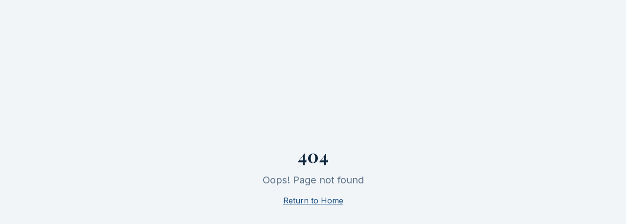

--- FILE ---
content_type: text/html; charset=utf-8
request_url: https://astrummedical.com/botox-for-neck-nefertiti-lift/
body_size: 1902
content:
<!doctype html>
<html lang="en-GB">
  <head>
    <meta charset="UTF-8" />
    <meta name="viewport" content="width=device-width, initial-scale=1.0" />
    
    <!-- Primary Meta Tags -->
    <title>Astrum Medical Academy | CPD Accredited Aesthetic Medicine Training UK</title>
    <meta name="title" content="Astrum Medical Academy | CPD Accredited Aesthetic Medicine Training UK" />
    <meta name="description" content="UK's premier provider of CPD accredited aesthetic medicine training. Expert-led courses in Botox, Dermal Fillers, PRP, and advanced aesthetics. Hands-on training in London." />
    <meta name="keywords" content="aesthetic medicine training, botox course UK, dermal filler training, CPD accredited courses, aesthetic training London, medical aesthetics, PRP training, lip filler course" />
    <meta name="author" content="Astrum Medical Academy" />
    <meta name="robots" content="index, follow" />
    <link rel="canonical" href="https://astrummedical.com/" />

    <!-- Geo Tags for Local SEO -->
    <meta name="geo.region" content="GB-LND" />
    <meta name="geo.placename" content="London" />
    <meta name="geo.position" content="51.5074;-0.1278" />
    <meta name="ICBM" content="51.5074, -0.1278" />

    <!-- Open Graph / Facebook -->
    <meta property="og:type" content="website" />
    <meta property="og:url" content="https://astrummedical.com/" />
    <meta property="og:title" content="Astrum Medical Academy | CPD Accredited Aesthetic Medicine Training" />
    <meta property="og:description" content="UK's premier provider of CPD accredited aesthetic medicine training. Expert-led courses in Botox, Dermal Fillers, PRP, and advanced aesthetics." />
    <meta property="og:image" content="https://astrummedical.com/og-image.png" />
    <meta property="og:locale" content="en_GB" />
    <meta property="og:site_name" content="Astrum Medical Academy" />

    <!-- Twitter -->
    <meta name="twitter:card" content="summary_large_image" />
    <meta name="twitter:url" content="https://astrummedical.com/" />
    <meta name="twitter:title" content="Astrum Medical Academy | CPD Accredited Aesthetic Medicine Training" />
    <meta name="twitter:description" content="UK's premier provider of CPD accredited aesthetic medicine training. Expert-led courses in Botox, Dermal Fillers, PRP, and advanced aesthetics." />
    <meta name="twitter:image" content="https://astrummedical.com/og-image.png" />

    <!-- Structured Data - Organization -->
    <script type="application/ld+json">
    {
      "@context": "https://schema.org",
      "@type": "EducationalOrganization",
      "name": "Astrum Medical Academy",
      "url": "https://astrummedical.com",
      "logo": "https://astrummedical.com/logo.png",
      "description": "UK's premier provider of CPD accredited aesthetic medicine training courses.",
      "address": {
        "@type": "PostalAddress",
        "streetAddress": "71-75 Shelton Street",
        "addressLocality": "London",
        "postalCode": "WC2H 9JQ",
        "addressCountry": "GB"
      },
      "telephone": "+44 7878 477078",
      "email": "info@astrummedical.com",
      "areaServed": {
        "@type": "Country",
        "name": "United Kingdom"
      },
      "sameAs": []
    }
    </script>

    <!-- Structured Data - LocalBusiness -->
    <script type="application/ld+json">
    {
      "@context": "https://schema.org",
      "@type": "ProfessionalService",
      "name": "Astrum Medical Academy",
      "image": "https://astrummedical.com/og-image.png",
      "url": "https://astrummedical.com",
      "telephone": "+44 7878 477078",
      "priceRange": "££",
      "address": {
        "@type": "PostalAddress",
        "streetAddress": "71-75 Shelton Street",
        "addressLocality": "London",
        "postalCode": "WC2H 9JQ",
        "addressCountry": "GB"
      },
      "geo": {
        "@type": "GeoCoordinates",
        "latitude": 51.5074,
        "longitude": -0.1278
      },
      "openingHoursSpecification": {
        "@type": "OpeningHoursSpecification",
        "dayOfWeek": ["Monday", "Tuesday", "Wednesday", "Thursday", "Friday"],
        "opens": "09:00",
        "closes": "18:00"
      }
    }
    </script>

    <!-- Structured Data - Courses -->
    <script type="application/ld+json">
    {
      "@context": "https://schema.org",
      "@type": "ItemList",
      "itemListElement": [
        {
          "@type": "Course",
          "position": 1,
          "name": "Botox Foundation Course",
          "description": "Master the fundamentals of botulinum toxin injection with CPD accreditation",
          "provider": {
            "@type": "Organization",
            "name": "Astrum Medical Academy"
          }
        },
        {
          "@type": "Course",
          "position": 2,
          "name": "Dermal Filler Training",
          "description": "Comprehensive dermal filler training for medical professionals",
          "provider": {
            "@type": "Organization",
            "name": "Astrum Medical Academy"
          }
        },
        {
          "@type": "Course",
          "position": 3,
          "name": "PRP Therapy Course",
          "description": "Advanced PRP therapy training for aesthetic applications",
          "provider": {
            "@type": "Organization",
            "name": "Astrum Medical Academy"
          }
        }
      ]
    }
    </script>
    <script type="module" crossorigin src="/assets/index-Dfhpedkx.js"></script>
    <link rel="stylesheet" crossorigin href="/assets/index-Dc3X7GmG.css">
  <script defer src="https://astrummedical.com/~flock.js" data-proxy-url="https://astrummedical.com/~api/analytics"></script></head>

  <body>
    <div id="root"></div>
  </body>
</html>


--- FILE ---
content_type: text/javascript; charset=utf-8
request_url: https://astrummedical.com/assets/index-Dfhpedkx.js
body_size: 207466
content:
var Lm=e=>{throw TypeError(e)};var uu=(e,t,r)=>t.has(e)||Lm("Cannot "+r);var N=(e,t,r)=>(uu(e,t,"read from private field"),r?r.call(e):t.get(e)),ce=(e,t,r)=>t.has(e)?Lm("Cannot add the same private member more than once"):t instanceof WeakSet?t.add(e):t.set(e,r),ee=(e,t,r,n)=>(uu(e,t,"write to private field"),n?n.call(e,r):t.set(e,r),r),rt=(e,t,r)=>(uu(e,t,"access private method"),r);var ja=(e,t,r,n)=>({set _(s){ee(e,t,s,r)},get _(){return N(e,t,n)}});function _S(e,t){for(var r=0;r<t.length;r++){const n=t[r];if(typeof n!="string"&&!Array.isArray(n)){for(const s in n)if(s!=="default"&&!(s in e)){const o=Object.getOwnPropertyDescriptor(n,s);o&&Object.defineProperty(e,s,o.get?o:{enumerable:!0,get:()=>n[s]})}}}return Object.freeze(Object.defineProperty(e,Symbol.toStringTag,{value:"Module"}))}(function(){const t=document.createElement("link").relList;if(t&&t.supports&&t.supports("modulepreload"))return;for(const s of document.querySelectorAll('link[rel="modulepreload"]'))n(s);new MutationObserver(s=>{for(const o of s)if(o.type==="childList")for(const i of o.addedNodes)i.tagName==="LINK"&&i.rel==="modulepreload"&&n(i)}).observe(document,{childList:!0,subtree:!0});function r(s){const o={};return s.integrity&&(o.integrity=s.integrity),s.referrerPolicy&&(o.referrerPolicy=s.referrerPolicy),s.crossOrigin==="use-credentials"?o.credentials="include":s.crossOrigin==="anonymous"?o.credentials="omit":o.credentials="same-origin",o}function n(s){if(s.ep)return;s.ep=!0;const o=r(s);fetch(s.href,o)}})();function Ev(e){return e&&e.__esModule&&Object.prototype.hasOwnProperty.call(e,"default")?e.default:e}var jv={exports:{}},ac={},Cv={exports:{}},se={};/**
 * @license React
 * react.production.min.js
 *
 * Copyright (c) Facebook, Inc. and its affiliates.
 *
 * This source code is licensed under the MIT license found in the
 * LICENSE file in the root directory of this source tree.
 */var sa=Symbol.for("react.element"),ES=Symbol.for("react.portal"),jS=Symbol.for("react.fragment"),CS=Symbol.for("react.strict_mode"),kS=Symbol.for("react.profiler"),NS=Symbol.for("react.provider"),TS=Symbol.for("react.context"),PS=Symbol.for("react.forward_ref"),RS=Symbol.for("react.suspense"),AS=Symbol.for("react.memo"),OS=Symbol.for("react.lazy"),$m=Symbol.iterator;function IS(e){return e===null||typeof e!="object"?null:(e=$m&&e[$m]||e["@@iterator"],typeof e=="function"?e:null)}var kv={isMounted:function(){return!1},enqueueForceUpdate:function(){},enqueueReplaceState:function(){},enqueueSetState:function(){}},Nv=Object.assign,Tv={};function Lo(e,t,r){this.props=e,this.context=t,this.refs=Tv,this.updater=r||kv}Lo.prototype.isReactComponent={};Lo.prototype.setState=function(e,t){if(typeof e!="object"&&typeof e!="function"&&e!=null)throw Error("setState(...): takes an object of state variables to update or a function which returns an object of state variables.");this.updater.enqueueSetState(this,e,t,"setState")};Lo.prototype.forceUpdate=function(e){this.updater.enqueueForceUpdate(this,e,"forceUpdate")};function Pv(){}Pv.prototype=Lo.prototype;function Lh(e,t,r){this.props=e,this.context=t,this.refs=Tv,this.updater=r||kv}var $h=Lh.prototype=new Pv;$h.constructor=Lh;Nv($h,Lo.prototype);$h.isPureReactComponent=!0;var Fm=Array.isArray,Rv=Object.prototype.hasOwnProperty,Fh={current:null},Av={key:!0,ref:!0,__self:!0,__source:!0};function Ov(e,t,r){var n,s={},o=null,i=null;if(t!=null)for(n in t.ref!==void 0&&(i=t.ref),t.key!==void 0&&(o=""+t.key),t)Rv.call(t,n)&&!Av.hasOwnProperty(n)&&(s[n]=t[n]);var l=arguments.length-2;if(l===1)s.children=r;else if(1<l){for(var c=Array(l),u=0;u<l;u++)c[u]=arguments[u+2];s.children=c}if(e&&e.defaultProps)for(n in l=e.defaultProps,l)s[n]===void 0&&(s[n]=l[n]);return{$$typeof:sa,type:e,key:o,ref:i,props:s,_owner:Fh.current}}function DS(e,t){return{$$typeof:sa,type:e.type,key:t,ref:e.ref,props:e.props,_owner:e._owner}}function Uh(e){return typeof e=="object"&&e!==null&&e.$$typeof===sa}function MS(e){var t={"=":"=0",":":"=2"};return"$"+e.replace(/[=:]/g,function(r){return t[r]})}var Um=/\/+/g;function du(e,t){return typeof e=="object"&&e!==null&&e.key!=null?MS(""+e.key):t.toString(36)}function nl(e,t,r,n,s){var o=typeof e;(o==="undefined"||o==="boolean")&&(e=null);var i=!1;if(e===null)i=!0;else switch(o){case"string":case"number":i=!0;break;case"object":switch(e.$$typeof){case sa:case ES:i=!0}}if(i)return i=e,s=s(i),e=n===""?"."+du(i,0):n,Fm(s)?(r="",e!=null&&(r=e.replace(Um,"$&/")+"/"),nl(s,t,r,"",function(u){return u})):s!=null&&(Uh(s)&&(s=DS(s,r+(!s.key||i&&i.key===s.key?"":(""+s.key).replace(Um,"$&/")+"/")+e)),t.push(s)),1;if(i=0,n=n===""?".":n+":",Fm(e))for(var l=0;l<e.length;l++){o=e[l];var c=n+du(o,l);i+=nl(o,t,r,c,s)}else if(c=IS(e),typeof c=="function")for(e=c.call(e),l=0;!(o=e.next()).done;)o=o.value,c=n+du(o,l++),i+=nl(o,t,r,c,s);else if(o==="object")throw t=String(e),Error("Objects are not valid as a React child (found: "+(t==="[object Object]"?"object with keys {"+Object.keys(e).join(", ")+"}":t)+"). If you meant to render a collection of children, use an array instead.");return i}function Ca(e,t,r){if(e==null)return e;var n=[],s=0;return nl(e,n,"","",function(o){return t.call(r,o,s++)}),n}function LS(e){if(e._status===-1){var t=e._result;t=t(),t.then(function(r){(e._status===0||e._status===-1)&&(e._status=1,e._result=r)},function(r){(e._status===0||e._status===-1)&&(e._status=2,e._result=r)}),e._status===-1&&(e._status=0,e._result=t)}if(e._status===1)return e._result.default;throw e._result}var ht={current:null},sl={transition:null},$S={ReactCurrentDispatcher:ht,ReactCurrentBatchConfig:sl,ReactCurrentOwner:Fh};function Iv(){throw Error("act(...) is not supported in production builds of React.")}se.Children={map:Ca,forEach:function(e,t,r){Ca(e,function(){t.apply(this,arguments)},r)},count:function(e){var t=0;return Ca(e,function(){t++}),t},toArray:function(e){return Ca(e,function(t){return t})||[]},only:function(e){if(!Uh(e))throw Error("React.Children.only expected to receive a single React element child.");return e}};se.Component=Lo;se.Fragment=jS;se.Profiler=kS;se.PureComponent=Lh;se.StrictMode=CS;se.Suspense=RS;se.__SECRET_INTERNALS_DO_NOT_USE_OR_YOU_WILL_BE_FIRED=$S;se.act=Iv;se.cloneElement=function(e,t,r){if(e==null)throw Error("React.cloneElement(...): The argument must be a React element, but you passed "+e+".");var n=Nv({},e.props),s=e.key,o=e.ref,i=e._owner;if(t!=null){if(t.ref!==void 0&&(o=t.ref,i=Fh.current),t.key!==void 0&&(s=""+t.key),e.type&&e.type.defaultProps)var l=e.type.defaultProps;for(c in t)Rv.call(t,c)&&!Av.hasOwnProperty(c)&&(n[c]=t[c]===void 0&&l!==void 0?l[c]:t[c])}var c=arguments.length-2;if(c===1)n.children=r;else if(1<c){l=Array(c);for(var u=0;u<c;u++)l[u]=arguments[u+2];n.children=l}return{$$typeof:sa,type:e.type,key:s,ref:o,props:n,_owner:i}};se.createContext=function(e){return e={$$typeof:TS,_currentValue:e,_currentValue2:e,_threadCount:0,Provider:null,Consumer:null,_defaultValue:null,_globalName:null},e.Provider={$$typeof:NS,_context:e},e.Consumer=e};se.createElement=Ov;se.createFactory=function(e){var t=Ov.bind(null,e);return t.type=e,t};se.createRef=function(){return{current:null}};se.forwardRef=function(e){return{$$typeof:PS,render:e}};se.isValidElement=Uh;se.lazy=function(e){return{$$typeof:OS,_payload:{_status:-1,_result:e},_init:LS}};se.memo=function(e,t){return{$$typeof:AS,type:e,compare:t===void 0?null:t}};se.startTransition=function(e){var t=sl.transition;sl.transition={};try{e()}finally{sl.transition=t}};se.unstable_act=Iv;se.useCallback=function(e,t){return ht.current.useCallback(e,t)};se.useContext=function(e){return ht.current.useContext(e)};se.useDebugValue=function(){};se.useDeferredValue=function(e){return ht.current.useDeferredValue(e)};se.useEffect=function(e,t){return ht.current.useEffect(e,t)};se.useId=function(){return ht.current.useId()};se.useImperativeHandle=function(e,t,r){return ht.current.useImperativeHandle(e,t,r)};se.useInsertionEffect=function(e,t){return ht.current.useInsertionEffect(e,t)};se.useLayoutEffect=function(e,t){return ht.current.useLayoutEffect(e,t)};se.useMemo=function(e,t){return ht.current.useMemo(e,t)};se.useReducer=function(e,t,r){return ht.current.useReducer(e,t,r)};se.useRef=function(e){return ht.current.useRef(e)};se.useState=function(e){return ht.current.useState(e)};se.useSyncExternalStore=function(e,t,r){return ht.current.useSyncExternalStore(e,t,r)};se.useTransition=function(){return ht.current.useTransition()};se.version="18.3.1";Cv.exports=se;var p=Cv.exports;const A=Ev(p),Dv=_S({__proto__:null,default:A},[p]);/**
 * @license React
 * react-jsx-runtime.production.min.js
 *
 * Copyright (c) Facebook, Inc. and its affiliates.
 *
 * This source code is licensed under the MIT license found in the
 * LICENSE file in the root directory of this source tree.
 */var FS=p,US=Symbol.for("react.element"),BS=Symbol.for("react.fragment"),zS=Object.prototype.hasOwnProperty,WS=FS.__SECRET_INTERNALS_DO_NOT_USE_OR_YOU_WILL_BE_FIRED.ReactCurrentOwner,VS={key:!0,ref:!0,__self:!0,__source:!0};function Mv(e,t,r){var n,s={},o=null,i=null;r!==void 0&&(o=""+r),t.key!==void 0&&(o=""+t.key),t.ref!==void 0&&(i=t.ref);for(n in t)zS.call(t,n)&&!VS.hasOwnProperty(n)&&(s[n]=t[n]);if(e&&e.defaultProps)for(n in t=e.defaultProps,t)s[n]===void 0&&(s[n]=t[n]);return{$$typeof:US,type:e,key:o,ref:i,props:s,_owner:WS.current}}ac.Fragment=BS;ac.jsx=Mv;ac.jsxs=Mv;jv.exports=ac;var a=jv.exports,Lv={exports:{}},Tt={},$v={exports:{}},Fv={};/**
 * @license React
 * scheduler.production.min.js
 *
 * Copyright (c) Facebook, Inc. and its affiliates.
 *
 * This source code is licensed under the MIT license found in the
 * LICENSE file in the root directory of this source tree.
 */(function(e){function t(k,T){var M=k.length;k.push(T);e:for(;0<M;){var Q=M-1>>>1,z=k[Q];if(0<s(z,T))k[Q]=T,k[M]=z,M=Q;else break e}}function r(k){return k.length===0?null:k[0]}function n(k){if(k.length===0)return null;var T=k[0],M=k.pop();if(M!==T){k[0]=M;e:for(var Q=0,z=k.length,te=z>>>1;Q<te;){var X=2*(Q+1)-1,Se=k[X],Ie=X+1,L=k[Ie];if(0>s(Se,M))Ie<z&&0>s(L,Se)?(k[Q]=L,k[Ie]=M,Q=Ie):(k[Q]=Se,k[X]=M,Q=X);else if(Ie<z&&0>s(L,M))k[Q]=L,k[Ie]=M,Q=Ie;else break e}}return T}function s(k,T){var M=k.sortIndex-T.sortIndex;return M!==0?M:k.id-T.id}if(typeof performance=="object"&&typeof performance.now=="function"){var o=performance;e.unstable_now=function(){return o.now()}}else{var i=Date,l=i.now();e.unstable_now=function(){return i.now()-l}}var c=[],u=[],d=1,h=null,m=3,f=!1,w=!1,g=!1,b=typeof setTimeout=="function"?setTimeout:null,x=typeof clearTimeout=="function"?clearTimeout:null,v=typeof setImmediate<"u"?setImmediate:null;typeof navigator<"u"&&navigator.scheduling!==void 0&&navigator.scheduling.isInputPending!==void 0&&navigator.scheduling.isInputPending.bind(navigator.scheduling);function y(k){for(var T=r(u);T!==null;){if(T.callback===null)n(u);else if(T.startTime<=k)n(u),T.sortIndex=T.expirationTime,t(c,T);else break;T=r(u)}}function S(k){if(g=!1,y(k),!w)if(r(c)!==null)w=!0,$(_);else{var T=r(u);T!==null&&V(S,T.startTime-k)}}function _(k,T){w=!1,g&&(g=!1,x(C),C=-1),f=!0;var M=m;try{for(y(T),h=r(c);h!==null&&(!(h.expirationTime>T)||k&&!U());){var Q=h.callback;if(typeof Q=="function"){h.callback=null,m=h.priorityLevel;var z=Q(h.expirationTime<=T);T=e.unstable_now(),typeof z=="function"?h.callback=z:h===r(c)&&n(c),y(T)}else n(c);h=r(c)}if(h!==null)var te=!0;else{var X=r(u);X!==null&&V(S,X.startTime-T),te=!1}return te}finally{h=null,m=M,f=!1}}var E=!1,j=null,C=-1,P=5,R=-1;function U(){return!(e.unstable_now()-R<P)}function D(){if(j!==null){var k=e.unstable_now();R=k;var T=!0;try{T=j(!0,k)}finally{T?K():(E=!1,j=null)}}else E=!1}var K;if(typeof v=="function")K=function(){v(D)};else if(typeof MessageChannel<"u"){var I=new MessageChannel,G=I.port2;I.port1.onmessage=D,K=function(){G.postMessage(null)}}else K=function(){b(D,0)};function $(k){j=k,E||(E=!0,K())}function V(k,T){C=b(function(){k(e.unstable_now())},T)}e.unstable_IdlePriority=5,e.unstable_ImmediatePriority=1,e.unstable_LowPriority=4,e.unstable_NormalPriority=3,e.unstable_Profiling=null,e.unstable_UserBlockingPriority=2,e.unstable_cancelCallback=function(k){k.callback=null},e.unstable_continueExecution=function(){w||f||(w=!0,$(_))},e.unstable_forceFrameRate=function(k){0>k||125<k?console.error("forceFrameRate takes a positive int between 0 and 125, forcing frame rates higher than 125 fps is not supported"):P=0<k?Math.floor(1e3/k):5},e.unstable_getCurrentPriorityLevel=function(){return m},e.unstable_getFirstCallbackNode=function(){return r(c)},e.unstable_next=function(k){switch(m){case 1:case 2:case 3:var T=3;break;default:T=m}var M=m;m=T;try{return k()}finally{m=M}},e.unstable_pauseExecution=function(){},e.unstable_requestPaint=function(){},e.unstable_runWithPriority=function(k,T){switch(k){case 1:case 2:case 3:case 4:case 5:break;default:k=3}var M=m;m=k;try{return T()}finally{m=M}},e.unstable_scheduleCallback=function(k,T,M){var Q=e.unstable_now();switch(typeof M=="object"&&M!==null?(M=M.delay,M=typeof M=="number"&&0<M?Q+M:Q):M=Q,k){case 1:var z=-1;break;case 2:z=250;break;case 5:z=1073741823;break;case 4:z=1e4;break;default:z=5e3}return z=M+z,k={id:d++,callback:T,priorityLevel:k,startTime:M,expirationTime:z,sortIndex:-1},M>Q?(k.sortIndex=M,t(u,k),r(c)===null&&k===r(u)&&(g?(x(C),C=-1):g=!0,V(S,M-Q))):(k.sortIndex=z,t(c,k),w||f||(w=!0,$(_))),k},e.unstable_shouldYield=U,e.unstable_wrapCallback=function(k){var T=m;return function(){var M=m;m=T;try{return k.apply(this,arguments)}finally{m=M}}}})(Fv);$v.exports=Fv;var HS=$v.exports;/**
 * @license React
 * react-dom.production.min.js
 *
 * Copyright (c) Facebook, Inc. and its affiliates.
 *
 * This source code is licensed under the MIT license found in the
 * LICENSE file in the root directory of this source tree.
 */var qS=p,Nt=HS;function O(e){for(var t="https://reactjs.org/docs/error-decoder.html?invariant="+e,r=1;r<arguments.length;r++)t+="&args[]="+encodeURIComponent(arguments[r]);return"Minified React error #"+e+"; visit "+t+" for the full message or use the non-minified dev environment for full errors and additional helpful warnings."}var Uv=new Set,Ci={};function js(e,t){jo(e,t),jo(e+"Capture",t)}function jo(e,t){for(Ci[e]=t,e=0;e<t.length;e++)Uv.add(t[e])}var zr=!(typeof window>"u"||typeof window.document>"u"||typeof window.document.createElement>"u"),hd=Object.prototype.hasOwnProperty,KS=/^[:A-Z_a-z\u00C0-\u00D6\u00D8-\u00F6\u00F8-\u02FF\u0370-\u037D\u037F-\u1FFF\u200C-\u200D\u2070-\u218F\u2C00-\u2FEF\u3001-\uD7FF\uF900-\uFDCF\uFDF0-\uFFFD][:A-Z_a-z\u00C0-\u00D6\u00D8-\u00F6\u00F8-\u02FF\u0370-\u037D\u037F-\u1FFF\u200C-\u200D\u2070-\u218F\u2C00-\u2FEF\u3001-\uD7FF\uF900-\uFDCF\uFDF0-\uFFFD\-.0-9\u00B7\u0300-\u036F\u203F-\u2040]*$/,Bm={},zm={};function GS(e){return hd.call(zm,e)?!0:hd.call(Bm,e)?!1:KS.test(e)?zm[e]=!0:(Bm[e]=!0,!1)}function YS(e,t,r,n){if(r!==null&&r.type===0)return!1;switch(typeof t){case"function":case"symbol":return!0;case"boolean":return n?!1:r!==null?!r.acceptsBooleans:(e=e.toLowerCase().slice(0,5),e!=="data-"&&e!=="aria-");default:return!1}}function QS(e,t,r,n){if(t===null||typeof t>"u"||YS(e,t,r,n))return!0;if(n)return!1;if(r!==null)switch(r.type){case 3:return!t;case 4:return t===!1;case 5:return isNaN(t);case 6:return isNaN(t)||1>t}return!1}function ft(e,t,r,n,s,o,i){this.acceptsBooleans=t===2||t===3||t===4,this.attributeName=n,this.attributeNamespace=s,this.mustUseProperty=r,this.propertyName=e,this.type=t,this.sanitizeURL=o,this.removeEmptyString=i}var et={};"children dangerouslySetInnerHTML defaultValue defaultChecked innerHTML suppressContentEditableWarning suppressHydrationWarning style".split(" ").forEach(function(e){et[e]=new ft(e,0,!1,e,null,!1,!1)});[["acceptCharset","accept-charset"],["className","class"],["htmlFor","for"],["httpEquiv","http-equiv"]].forEach(function(e){var t=e[0];et[t]=new ft(t,1,!1,e[1],null,!1,!1)});["contentEditable","draggable","spellCheck","value"].forEach(function(e){et[e]=new ft(e,2,!1,e.toLowerCase(),null,!1,!1)});["autoReverse","externalResourcesRequired","focusable","preserveAlpha"].forEach(function(e){et[e]=new ft(e,2,!1,e,null,!1,!1)});"allowFullScreen async autoFocus autoPlay controls default defer disabled disablePictureInPicture disableRemotePlayback formNoValidate hidden loop noModule noValidate open playsInline readOnly required reversed scoped seamless itemScope".split(" ").forEach(function(e){et[e]=new ft(e,3,!1,e.toLowerCase(),null,!1,!1)});["checked","multiple","muted","selected"].forEach(function(e){et[e]=new ft(e,3,!0,e,null,!1,!1)});["capture","download"].forEach(function(e){et[e]=new ft(e,4,!1,e,null,!1,!1)});["cols","rows","size","span"].forEach(function(e){et[e]=new ft(e,6,!1,e,null,!1,!1)});["rowSpan","start"].forEach(function(e){et[e]=new ft(e,5,!1,e.toLowerCase(),null,!1,!1)});var Bh=/[\-:]([a-z])/g;function zh(e){return e[1].toUpperCase()}"accent-height alignment-baseline arabic-form baseline-shift cap-height clip-path clip-rule color-interpolation color-interpolation-filters color-profile color-rendering dominant-baseline enable-background fill-opacity fill-rule flood-color flood-opacity font-family font-size font-size-adjust font-stretch font-style font-variant font-weight glyph-name glyph-orientation-horizontal glyph-orientation-vertical horiz-adv-x horiz-origin-x image-rendering letter-spacing lighting-color marker-end marker-mid marker-start overline-position overline-thickness paint-order panose-1 pointer-events rendering-intent shape-rendering stop-color stop-opacity strikethrough-position strikethrough-thickness stroke-dasharray stroke-dashoffset stroke-linecap stroke-linejoin stroke-miterlimit stroke-opacity stroke-width text-anchor text-decoration text-rendering underline-position underline-thickness unicode-bidi unicode-range units-per-em v-alphabetic v-hanging v-ideographic v-mathematical vector-effect vert-adv-y vert-origin-x vert-origin-y word-spacing writing-mode xmlns:xlink x-height".split(" ").forEach(function(e){var t=e.replace(Bh,zh);et[t]=new ft(t,1,!1,e,null,!1,!1)});"xlink:actuate xlink:arcrole xlink:role xlink:show xlink:title xlink:type".split(" ").forEach(function(e){var t=e.replace(Bh,zh);et[t]=new ft(t,1,!1,e,"http://www.w3.org/1999/xlink",!1,!1)});["xml:base","xml:lang","xml:space"].forEach(function(e){var t=e.replace(Bh,zh);et[t]=new ft(t,1,!1,e,"http://www.w3.org/XML/1998/namespace",!1,!1)});["tabIndex","crossOrigin"].forEach(function(e){et[e]=new ft(e,1,!1,e.toLowerCase(),null,!1,!1)});et.xlinkHref=new ft("xlinkHref",1,!1,"xlink:href","http://www.w3.org/1999/xlink",!0,!1);["src","href","action","formAction"].forEach(function(e){et[e]=new ft(e,1,!1,e.toLowerCase(),null,!0,!0)});function Wh(e,t,r,n){var s=et.hasOwnProperty(t)?et[t]:null;(s!==null?s.type!==0:n||!(2<t.length)||t[0]!=="o"&&t[0]!=="O"||t[1]!=="n"&&t[1]!=="N")&&(QS(t,r,s,n)&&(r=null),n||s===null?GS(t)&&(r===null?e.removeAttribute(t):e.setAttribute(t,""+r)):s.mustUseProperty?e[s.propertyName]=r===null?s.type===3?!1:"":r:(t=s.attributeName,n=s.attributeNamespace,r===null?e.removeAttribute(t):(s=s.type,r=s===3||s===4&&r===!0?"":""+r,n?e.setAttributeNS(n,t,r):e.setAttribute(t,r))))}var Yr=qS.__SECRET_INTERNALS_DO_NOT_USE_OR_YOU_WILL_BE_FIRED,ka=Symbol.for("react.element"),qs=Symbol.for("react.portal"),Ks=Symbol.for("react.fragment"),Vh=Symbol.for("react.strict_mode"),fd=Symbol.for("react.profiler"),Bv=Symbol.for("react.provider"),zv=Symbol.for("react.context"),Hh=Symbol.for("react.forward_ref"),md=Symbol.for("react.suspense"),pd=Symbol.for("react.suspense_list"),qh=Symbol.for("react.memo"),cn=Symbol.for("react.lazy"),Wv=Symbol.for("react.offscreen"),Wm=Symbol.iterator;function Yo(e){return e===null||typeof e!="object"?null:(e=Wm&&e[Wm]||e["@@iterator"],typeof e=="function"?e:null)}var Oe=Object.assign,hu;function li(e){if(hu===void 0)try{throw Error()}catch(r){var t=r.stack.trim().match(/\n( *(at )?)/);hu=t&&t[1]||""}return`
`+hu+e}var fu=!1;function mu(e,t){if(!e||fu)return"";fu=!0;var r=Error.prepareStackTrace;Error.prepareStackTrace=void 0;try{if(t)if(t=function(){throw Error()},Object.defineProperty(t.prototype,"props",{set:function(){throw Error()}}),typeof Reflect=="object"&&Reflect.construct){try{Reflect.construct(t,[])}catch(u){var n=u}Reflect.construct(e,[],t)}else{try{t.call()}catch(u){n=u}e.call(t.prototype)}else{try{throw Error()}catch(u){n=u}e()}}catch(u){if(u&&n&&typeof u.stack=="string"){for(var s=u.stack.split(`
`),o=n.stack.split(`
`),i=s.length-1,l=o.length-1;1<=i&&0<=l&&s[i]!==o[l];)l--;for(;1<=i&&0<=l;i--,l--)if(s[i]!==o[l]){if(i!==1||l!==1)do if(i--,l--,0>l||s[i]!==o[l]){var c=`
`+s[i].replace(" at new "," at ");return e.displayName&&c.includes("<anonymous>")&&(c=c.replace("<anonymous>",e.displayName)),c}while(1<=i&&0<=l);break}}}finally{fu=!1,Error.prepareStackTrace=r}return(e=e?e.displayName||e.name:"")?li(e):""}function JS(e){switch(e.tag){case 5:return li(e.type);case 16:return li("Lazy");case 13:return li("Suspense");case 19:return li("SuspenseList");case 0:case 2:case 15:return e=mu(e.type,!1),e;case 11:return e=mu(e.type.render,!1),e;case 1:return e=mu(e.type,!0),e;default:return""}}function gd(e){if(e==null)return null;if(typeof e=="function")return e.displayName||e.name||null;if(typeof e=="string")return e;switch(e){case Ks:return"Fragment";case qs:return"Portal";case fd:return"Profiler";case Vh:return"StrictMode";case md:return"Suspense";case pd:return"SuspenseList"}if(typeof e=="object")switch(e.$$typeof){case zv:return(e.displayName||"Context")+".Consumer";case Bv:return(e._context.displayName||"Context")+".Provider";case Hh:var t=e.render;return e=e.displayName,e||(e=t.displayName||t.name||"",e=e!==""?"ForwardRef("+e+")":"ForwardRef"),e;case qh:return t=e.displayName||null,t!==null?t:gd(e.type)||"Memo";case cn:t=e._payload,e=e._init;try{return gd(e(t))}catch{}}return null}function XS(e){var t=e.type;switch(e.tag){case 24:return"Cache";case 9:return(t.displayName||"Context")+".Consumer";case 10:return(t._context.displayName||"Context")+".Provider";case 18:return"DehydratedFragment";case 11:return e=t.render,e=e.displayName||e.name||"",t.displayName||(e!==""?"ForwardRef("+e+")":"ForwardRef");case 7:return"Fragment";case 5:return t;case 4:return"Portal";case 3:return"Root";case 6:return"Text";case 16:return gd(t);case 8:return t===Vh?"StrictMode":"Mode";case 22:return"Offscreen";case 12:return"Profiler";case 21:return"Scope";case 13:return"Suspense";case 19:return"SuspenseList";case 25:return"TracingMarker";case 1:case 0:case 17:case 2:case 14:case 15:if(typeof t=="function")return t.displayName||t.name||null;if(typeof t=="string")return t}return null}function Rn(e){switch(typeof e){case"boolean":case"number":case"string":case"undefined":return e;case"object":return e;default:return""}}function Vv(e){var t=e.type;return(e=e.nodeName)&&e.toLowerCase()==="input"&&(t==="checkbox"||t==="radio")}function ZS(e){var t=Vv(e)?"checked":"value",r=Object.getOwnPropertyDescriptor(e.constructor.prototype,t),n=""+e[t];if(!e.hasOwnProperty(t)&&typeof r<"u"&&typeof r.get=="function"&&typeof r.set=="function"){var s=r.get,o=r.set;return Object.defineProperty(e,t,{configurable:!0,get:function(){return s.call(this)},set:function(i){n=""+i,o.call(this,i)}}),Object.defineProperty(e,t,{enumerable:r.enumerable}),{getValue:function(){return n},setValue:function(i){n=""+i},stopTracking:function(){e._valueTracker=null,delete e[t]}}}}function Na(e){e._valueTracker||(e._valueTracker=ZS(e))}function Hv(e){if(!e)return!1;var t=e._valueTracker;if(!t)return!0;var r=t.getValue(),n="";return e&&(n=Vv(e)?e.checked?"true":"false":e.value),e=n,e!==r?(t.setValue(e),!0):!1}function El(e){if(e=e||(typeof document<"u"?document:void 0),typeof e>"u")return null;try{return e.activeElement||e.body}catch{return e.body}}function vd(e,t){var r=t.checked;return Oe({},t,{defaultChecked:void 0,defaultValue:void 0,value:void 0,checked:r??e._wrapperState.initialChecked})}function Vm(e,t){var r=t.defaultValue==null?"":t.defaultValue,n=t.checked!=null?t.checked:t.defaultChecked;r=Rn(t.value!=null?t.value:r),e._wrapperState={initialChecked:n,initialValue:r,controlled:t.type==="checkbox"||t.type==="radio"?t.checked!=null:t.value!=null}}function qv(e,t){t=t.checked,t!=null&&Wh(e,"checked",t,!1)}function yd(e,t){qv(e,t);var r=Rn(t.value),n=t.type;if(r!=null)n==="number"?(r===0&&e.value===""||e.value!=r)&&(e.value=""+r):e.value!==""+r&&(e.value=""+r);else if(n==="submit"||n==="reset"){e.removeAttribute("value");return}t.hasOwnProperty("value")?xd(e,t.type,r):t.hasOwnProperty("defaultValue")&&xd(e,t.type,Rn(t.defaultValue)),t.checked==null&&t.defaultChecked!=null&&(e.defaultChecked=!!t.defaultChecked)}function Hm(e,t,r){if(t.hasOwnProperty("value")||t.hasOwnProperty("defaultValue")){var n=t.type;if(!(n!=="submit"&&n!=="reset"||t.value!==void 0&&t.value!==null))return;t=""+e._wrapperState.initialValue,r||t===e.value||(e.value=t),e.defaultValue=t}r=e.name,r!==""&&(e.name=""),e.defaultChecked=!!e._wrapperState.initialChecked,r!==""&&(e.name=r)}function xd(e,t,r){(t!=="number"||El(e.ownerDocument)!==e)&&(r==null?e.defaultValue=""+e._wrapperState.initialValue:e.defaultValue!==""+r&&(e.defaultValue=""+r))}var ci=Array.isArray;function oo(e,t,r,n){if(e=e.options,t){t={};for(var s=0;s<r.length;s++)t["$"+r[s]]=!0;for(r=0;r<e.length;r++)s=t.hasOwnProperty("$"+e[r].value),e[r].selected!==s&&(e[r].selected=s),s&&n&&(e[r].defaultSelected=!0)}else{for(r=""+Rn(r),t=null,s=0;s<e.length;s++){if(e[s].value===r){e[s].selected=!0,n&&(e[s].defaultSelected=!0);return}t!==null||e[s].disabled||(t=e[s])}t!==null&&(t.selected=!0)}}function wd(e,t){if(t.dangerouslySetInnerHTML!=null)throw Error(O(91));return Oe({},t,{value:void 0,defaultValue:void 0,children:""+e._wrapperState.initialValue})}function qm(e,t){var r=t.value;if(r==null){if(r=t.children,t=t.defaultValue,r!=null){if(t!=null)throw Error(O(92));if(ci(r)){if(1<r.length)throw Error(O(93));r=r[0]}t=r}t==null&&(t=""),r=t}e._wrapperState={initialValue:Rn(r)}}function Kv(e,t){var r=Rn(t.value),n=Rn(t.defaultValue);r!=null&&(r=""+r,r!==e.value&&(e.value=r),t.defaultValue==null&&e.defaultValue!==r&&(e.defaultValue=r)),n!=null&&(e.defaultValue=""+n)}function Km(e){var t=e.textContent;t===e._wrapperState.initialValue&&t!==""&&t!==null&&(e.value=t)}function Gv(e){switch(e){case"svg":return"http://www.w3.org/2000/svg";case"math":return"http://www.w3.org/1998/Math/MathML";default:return"http://www.w3.org/1999/xhtml"}}function bd(e,t){return e==null||e==="http://www.w3.org/1999/xhtml"?Gv(t):e==="http://www.w3.org/2000/svg"&&t==="foreignObject"?"http://www.w3.org/1999/xhtml":e}var Ta,Yv=function(e){return typeof MSApp<"u"&&MSApp.execUnsafeLocalFunction?function(t,r,n,s){MSApp.execUnsafeLocalFunction(function(){return e(t,r,n,s)})}:e}(function(e,t){if(e.namespaceURI!=="http://www.w3.org/2000/svg"||"innerHTML"in e)e.innerHTML=t;else{for(Ta=Ta||document.createElement("div"),Ta.innerHTML="<svg>"+t.valueOf().toString()+"</svg>",t=Ta.firstChild;e.firstChild;)e.removeChild(e.firstChild);for(;t.firstChild;)e.appendChild(t.firstChild)}});function ki(e,t){if(t){var r=e.firstChild;if(r&&r===e.lastChild&&r.nodeType===3){r.nodeValue=t;return}}e.textContent=t}var mi={animationIterationCount:!0,aspectRatio:!0,borderImageOutset:!0,borderImageSlice:!0,borderImageWidth:!0,boxFlex:!0,boxFlexGroup:!0,boxOrdinalGroup:!0,columnCount:!0,columns:!0,flex:!0,flexGrow:!0,flexPositive:!0,flexShrink:!0,flexNegative:!0,flexOrder:!0,gridArea:!0,gridRow:!0,gridRowEnd:!0,gridRowSpan:!0,gridRowStart:!0,gridColumn:!0,gridColumnEnd:!0,gridColumnSpan:!0,gridColumnStart:!0,fontWeight:!0,lineClamp:!0,lineHeight:!0,opacity:!0,order:!0,orphans:!0,tabSize:!0,widows:!0,zIndex:!0,zoom:!0,fillOpacity:!0,floodOpacity:!0,stopOpacity:!0,strokeDasharray:!0,strokeDashoffset:!0,strokeMiterlimit:!0,strokeOpacity:!0,strokeWidth:!0},e_=["Webkit","ms","Moz","O"];Object.keys(mi).forEach(function(e){e_.forEach(function(t){t=t+e.charAt(0).toUpperCase()+e.substring(1),mi[t]=mi[e]})});function Qv(e,t,r){return t==null||typeof t=="boolean"||t===""?"":r||typeof t!="number"||t===0||mi.hasOwnProperty(e)&&mi[e]?(""+t).trim():t+"px"}function Jv(e,t){e=e.style;for(var r in t)if(t.hasOwnProperty(r)){var n=r.indexOf("--")===0,s=Qv(r,t[r],n);r==="float"&&(r="cssFloat"),n?e.setProperty(r,s):e[r]=s}}var t_=Oe({menuitem:!0},{area:!0,base:!0,br:!0,col:!0,embed:!0,hr:!0,img:!0,input:!0,keygen:!0,link:!0,meta:!0,param:!0,source:!0,track:!0,wbr:!0});function Sd(e,t){if(t){if(t_[e]&&(t.children!=null||t.dangerouslySetInnerHTML!=null))throw Error(O(137,e));if(t.dangerouslySetInnerHTML!=null){if(t.children!=null)throw Error(O(60));if(typeof t.dangerouslySetInnerHTML!="object"||!("__html"in t.dangerouslySetInnerHTML))throw Error(O(61))}if(t.style!=null&&typeof t.style!="object")throw Error(O(62))}}function _d(e,t){if(e.indexOf("-")===-1)return typeof t.is=="string";switch(e){case"annotation-xml":case"color-profile":case"font-face":case"font-face-src":case"font-face-uri":case"font-face-format":case"font-face-name":case"missing-glyph":return!1;default:return!0}}var Ed=null;function Kh(e){return e=e.target||e.srcElement||window,e.correspondingUseElement&&(e=e.correspondingUseElement),e.nodeType===3?e.parentNode:e}var jd=null,io=null,ao=null;function Gm(e){if(e=aa(e)){if(typeof jd!="function")throw Error(O(280));var t=e.stateNode;t&&(t=hc(t),jd(e.stateNode,e.type,t))}}function Xv(e){io?ao?ao.push(e):ao=[e]:io=e}function Zv(){if(io){var e=io,t=ao;if(ao=io=null,Gm(e),t)for(e=0;e<t.length;e++)Gm(t[e])}}function ey(e,t){return e(t)}function ty(){}var pu=!1;function ry(e,t,r){if(pu)return e(t,r);pu=!0;try{return ey(e,t,r)}finally{pu=!1,(io!==null||ao!==null)&&(ty(),Zv())}}function Ni(e,t){var r=e.stateNode;if(r===null)return null;var n=hc(r);if(n===null)return null;r=n[t];e:switch(t){case"onClick":case"onClickCapture":case"onDoubleClick":case"onDoubleClickCapture":case"onMouseDown":case"onMouseDownCapture":case"onMouseMove":case"onMouseMoveCapture":case"onMouseUp":case"onMouseUpCapture":case"onMouseEnter":(n=!n.disabled)||(e=e.type,n=!(e==="button"||e==="input"||e==="select"||e==="textarea")),e=!n;break e;default:e=!1}if(e)return null;if(r&&typeof r!="function")throw Error(O(231,t,typeof r));return r}var Cd=!1;if(zr)try{var Qo={};Object.defineProperty(Qo,"passive",{get:function(){Cd=!0}}),window.addEventListener("test",Qo,Qo),window.removeEventListener("test",Qo,Qo)}catch{Cd=!1}function r_(e,t,r,n,s,o,i,l,c){var u=Array.prototype.slice.call(arguments,3);try{t.apply(r,u)}catch(d){this.onError(d)}}var pi=!1,jl=null,Cl=!1,kd=null,n_={onError:function(e){pi=!0,jl=e}};function s_(e,t,r,n,s,o,i,l,c){pi=!1,jl=null,r_.apply(n_,arguments)}function o_(e,t,r,n,s,o,i,l,c){if(s_.apply(this,arguments),pi){if(pi){var u=jl;pi=!1,jl=null}else throw Error(O(198));Cl||(Cl=!0,kd=u)}}function Cs(e){var t=e,r=e;if(e.alternate)for(;t.return;)t=t.return;else{e=t;do t=e,t.flags&4098&&(r=t.return),e=t.return;while(e)}return t.tag===3?r:null}function ny(e){if(e.tag===13){var t=e.memoizedState;if(t===null&&(e=e.alternate,e!==null&&(t=e.memoizedState)),t!==null)return t.dehydrated}return null}function Ym(e){if(Cs(e)!==e)throw Error(O(188))}function i_(e){var t=e.alternate;if(!t){if(t=Cs(e),t===null)throw Error(O(188));return t!==e?null:e}for(var r=e,n=t;;){var s=r.return;if(s===null)break;var o=s.alternate;if(o===null){if(n=s.return,n!==null){r=n;continue}break}if(s.child===o.child){for(o=s.child;o;){if(o===r)return Ym(s),e;if(o===n)return Ym(s),t;o=o.sibling}throw Error(O(188))}if(r.return!==n.return)r=s,n=o;else{for(var i=!1,l=s.child;l;){if(l===r){i=!0,r=s,n=o;break}if(l===n){i=!0,n=s,r=o;break}l=l.sibling}if(!i){for(l=o.child;l;){if(l===r){i=!0,r=o,n=s;break}if(l===n){i=!0,n=o,r=s;break}l=l.sibling}if(!i)throw Error(O(189))}}if(r.alternate!==n)throw Error(O(190))}if(r.tag!==3)throw Error(O(188));return r.stateNode.current===r?e:t}function sy(e){return e=i_(e),e!==null?oy(e):null}function oy(e){if(e.tag===5||e.tag===6)return e;for(e=e.child;e!==null;){var t=oy(e);if(t!==null)return t;e=e.sibling}return null}var iy=Nt.unstable_scheduleCallback,Qm=Nt.unstable_cancelCallback,a_=Nt.unstable_shouldYield,l_=Nt.unstable_requestPaint,Ue=Nt.unstable_now,c_=Nt.unstable_getCurrentPriorityLevel,Gh=Nt.unstable_ImmediatePriority,ay=Nt.unstable_UserBlockingPriority,kl=Nt.unstable_NormalPriority,u_=Nt.unstable_LowPriority,ly=Nt.unstable_IdlePriority,lc=null,_r=null;function d_(e){if(_r&&typeof _r.onCommitFiberRoot=="function")try{_r.onCommitFiberRoot(lc,e,void 0,(e.current.flags&128)===128)}catch{}}var nr=Math.clz32?Math.clz32:m_,h_=Math.log,f_=Math.LN2;function m_(e){return e>>>=0,e===0?32:31-(h_(e)/f_|0)|0}var Pa=64,Ra=4194304;function ui(e){switch(e&-e){case 1:return 1;case 2:return 2;case 4:return 4;case 8:return 8;case 16:return 16;case 32:return 32;case 64:case 128:case 256:case 512:case 1024:case 2048:case 4096:case 8192:case 16384:case 32768:case 65536:case 131072:case 262144:case 524288:case 1048576:case 2097152:return e&4194240;case 4194304:case 8388608:case 16777216:case 33554432:case 67108864:return e&130023424;case 134217728:return 134217728;case 268435456:return 268435456;case 536870912:return 536870912;case 1073741824:return 1073741824;default:return e}}function Nl(e,t){var r=e.pendingLanes;if(r===0)return 0;var n=0,s=e.suspendedLanes,o=e.pingedLanes,i=r&268435455;if(i!==0){var l=i&~s;l!==0?n=ui(l):(o&=i,o!==0&&(n=ui(o)))}else i=r&~s,i!==0?n=ui(i):o!==0&&(n=ui(o));if(n===0)return 0;if(t!==0&&t!==n&&!(t&s)&&(s=n&-n,o=t&-t,s>=o||s===16&&(o&4194240)!==0))return t;if(n&4&&(n|=r&16),t=e.entangledLanes,t!==0)for(e=e.entanglements,t&=n;0<t;)r=31-nr(t),s=1<<r,n|=e[r],t&=~s;return n}function p_(e,t){switch(e){case 1:case 2:case 4:return t+250;case 8:case 16:case 32:case 64:case 128:case 256:case 512:case 1024:case 2048:case 4096:case 8192:case 16384:case 32768:case 65536:case 131072:case 262144:case 524288:case 1048576:case 2097152:return t+5e3;case 4194304:case 8388608:case 16777216:case 33554432:case 67108864:return-1;case 134217728:case 268435456:case 536870912:case 1073741824:return-1;default:return-1}}function g_(e,t){for(var r=e.suspendedLanes,n=e.pingedLanes,s=e.expirationTimes,o=e.pendingLanes;0<o;){var i=31-nr(o),l=1<<i,c=s[i];c===-1?(!(l&r)||l&n)&&(s[i]=p_(l,t)):c<=t&&(e.expiredLanes|=l),o&=~l}}function Nd(e){return e=e.pendingLanes&-1073741825,e!==0?e:e&1073741824?1073741824:0}function cy(){var e=Pa;return Pa<<=1,!(Pa&4194240)&&(Pa=64),e}function gu(e){for(var t=[],r=0;31>r;r++)t.push(e);return t}function oa(e,t,r){e.pendingLanes|=t,t!==536870912&&(e.suspendedLanes=0,e.pingedLanes=0),e=e.eventTimes,t=31-nr(t),e[t]=r}function v_(e,t){var r=e.pendingLanes&~t;e.pendingLanes=t,e.suspendedLanes=0,e.pingedLanes=0,e.expiredLanes&=t,e.mutableReadLanes&=t,e.entangledLanes&=t,t=e.entanglements;var n=e.eventTimes;for(e=e.expirationTimes;0<r;){var s=31-nr(r),o=1<<s;t[s]=0,n[s]=-1,e[s]=-1,r&=~o}}function Yh(e,t){var r=e.entangledLanes|=t;for(e=e.entanglements;r;){var n=31-nr(r),s=1<<n;s&t|e[n]&t&&(e[n]|=t),r&=~s}}var ge=0;function uy(e){return e&=-e,1<e?4<e?e&268435455?16:536870912:4:1}var dy,Qh,hy,fy,my,Td=!1,Aa=[],Sn=null,_n=null,En=null,Ti=new Map,Pi=new Map,hn=[],y_="mousedown mouseup touchcancel touchend touchstart auxclick dblclick pointercancel pointerdown pointerup dragend dragstart drop compositionend compositionstart keydown keypress keyup input textInput copy cut paste click change contextmenu reset submit".split(" ");function Jm(e,t){switch(e){case"focusin":case"focusout":Sn=null;break;case"dragenter":case"dragleave":_n=null;break;case"mouseover":case"mouseout":En=null;break;case"pointerover":case"pointerout":Ti.delete(t.pointerId);break;case"gotpointercapture":case"lostpointercapture":Pi.delete(t.pointerId)}}function Jo(e,t,r,n,s,o){return e===null||e.nativeEvent!==o?(e={blockedOn:t,domEventName:r,eventSystemFlags:n,nativeEvent:o,targetContainers:[s]},t!==null&&(t=aa(t),t!==null&&Qh(t)),e):(e.eventSystemFlags|=n,t=e.targetContainers,s!==null&&t.indexOf(s)===-1&&t.push(s),e)}function x_(e,t,r,n,s){switch(t){case"focusin":return Sn=Jo(Sn,e,t,r,n,s),!0;case"dragenter":return _n=Jo(_n,e,t,r,n,s),!0;case"mouseover":return En=Jo(En,e,t,r,n,s),!0;case"pointerover":var o=s.pointerId;return Ti.set(o,Jo(Ti.get(o)||null,e,t,r,n,s)),!0;case"gotpointercapture":return o=s.pointerId,Pi.set(o,Jo(Pi.get(o)||null,e,t,r,n,s)),!0}return!1}function py(e){var t=es(e.target);if(t!==null){var r=Cs(t);if(r!==null){if(t=r.tag,t===13){if(t=ny(r),t!==null){e.blockedOn=t,my(e.priority,function(){hy(r)});return}}else if(t===3&&r.stateNode.current.memoizedState.isDehydrated){e.blockedOn=r.tag===3?r.stateNode.containerInfo:null;return}}}e.blockedOn=null}function ol(e){if(e.blockedOn!==null)return!1;for(var t=e.targetContainers;0<t.length;){var r=Pd(e.domEventName,e.eventSystemFlags,t[0],e.nativeEvent);if(r===null){r=e.nativeEvent;var n=new r.constructor(r.type,r);Ed=n,r.target.dispatchEvent(n),Ed=null}else return t=aa(r),t!==null&&Qh(t),e.blockedOn=r,!1;t.shift()}return!0}function Xm(e,t,r){ol(e)&&r.delete(t)}function w_(){Td=!1,Sn!==null&&ol(Sn)&&(Sn=null),_n!==null&&ol(_n)&&(_n=null),En!==null&&ol(En)&&(En=null),Ti.forEach(Xm),Pi.forEach(Xm)}function Xo(e,t){e.blockedOn===t&&(e.blockedOn=null,Td||(Td=!0,Nt.unstable_scheduleCallback(Nt.unstable_NormalPriority,w_)))}function Ri(e){function t(s){return Xo(s,e)}if(0<Aa.length){Xo(Aa[0],e);for(var r=1;r<Aa.length;r++){var n=Aa[r];n.blockedOn===e&&(n.blockedOn=null)}}for(Sn!==null&&Xo(Sn,e),_n!==null&&Xo(_n,e),En!==null&&Xo(En,e),Ti.forEach(t),Pi.forEach(t),r=0;r<hn.length;r++)n=hn[r],n.blockedOn===e&&(n.blockedOn=null);for(;0<hn.length&&(r=hn[0],r.blockedOn===null);)py(r),r.blockedOn===null&&hn.shift()}var lo=Yr.ReactCurrentBatchConfig,Tl=!0;function b_(e,t,r,n){var s=ge,o=lo.transition;lo.transition=null;try{ge=1,Jh(e,t,r,n)}finally{ge=s,lo.transition=o}}function S_(e,t,r,n){var s=ge,o=lo.transition;lo.transition=null;try{ge=4,Jh(e,t,r,n)}finally{ge=s,lo.transition=o}}function Jh(e,t,r,n){if(Tl){var s=Pd(e,t,r,n);if(s===null)Cu(e,t,n,Pl,r),Jm(e,n);else if(x_(s,e,t,r,n))n.stopPropagation();else if(Jm(e,n),t&4&&-1<y_.indexOf(e)){for(;s!==null;){var o=aa(s);if(o!==null&&dy(o),o=Pd(e,t,r,n),o===null&&Cu(e,t,n,Pl,r),o===s)break;s=o}s!==null&&n.stopPropagation()}else Cu(e,t,n,null,r)}}var Pl=null;function Pd(e,t,r,n){if(Pl=null,e=Kh(n),e=es(e),e!==null)if(t=Cs(e),t===null)e=null;else if(r=t.tag,r===13){if(e=ny(t),e!==null)return e;e=null}else if(r===3){if(t.stateNode.current.memoizedState.isDehydrated)return t.tag===3?t.stateNode.containerInfo:null;e=null}else t!==e&&(e=null);return Pl=e,null}function gy(e){switch(e){case"cancel":case"click":case"close":case"contextmenu":case"copy":case"cut":case"auxclick":case"dblclick":case"dragend":case"dragstart":case"drop":case"focusin":case"focusout":case"input":case"invalid":case"keydown":case"keypress":case"keyup":case"mousedown":case"mouseup":case"paste":case"pause":case"play":case"pointercancel":case"pointerdown":case"pointerup":case"ratechange":case"reset":case"resize":case"seeked":case"submit":case"touchcancel":case"touchend":case"touchstart":case"volumechange":case"change":case"selectionchange":case"textInput":case"compositionstart":case"compositionend":case"compositionupdate":case"beforeblur":case"afterblur":case"beforeinput":case"blur":case"fullscreenchange":case"focus":case"hashchange":case"popstate":case"select":case"selectstart":return 1;case"drag":case"dragenter":case"dragexit":case"dragleave":case"dragover":case"mousemove":case"mouseout":case"mouseover":case"pointermove":case"pointerout":case"pointerover":case"scroll":case"toggle":case"touchmove":case"wheel":case"mouseenter":case"mouseleave":case"pointerenter":case"pointerleave":return 4;case"message":switch(c_()){case Gh:return 1;case ay:return 4;case kl:case u_:return 16;case ly:return 536870912;default:return 16}default:return 16}}var wn=null,Xh=null,il=null;function vy(){if(il)return il;var e,t=Xh,r=t.length,n,s="value"in wn?wn.value:wn.textContent,o=s.length;for(e=0;e<r&&t[e]===s[e];e++);var i=r-e;for(n=1;n<=i&&t[r-n]===s[o-n];n++);return il=s.slice(e,1<n?1-n:void 0)}function al(e){var t=e.keyCode;return"charCode"in e?(e=e.charCode,e===0&&t===13&&(e=13)):e=t,e===10&&(e=13),32<=e||e===13?e:0}function Oa(){return!0}function Zm(){return!1}function Pt(e){function t(r,n,s,o,i){this._reactName=r,this._targetInst=s,this.type=n,this.nativeEvent=o,this.target=i,this.currentTarget=null;for(var l in e)e.hasOwnProperty(l)&&(r=e[l],this[l]=r?r(o):o[l]);return this.isDefaultPrevented=(o.defaultPrevented!=null?o.defaultPrevented:o.returnValue===!1)?Oa:Zm,this.isPropagationStopped=Zm,this}return Oe(t.prototype,{preventDefault:function(){this.defaultPrevented=!0;var r=this.nativeEvent;r&&(r.preventDefault?r.preventDefault():typeof r.returnValue!="unknown"&&(r.returnValue=!1),this.isDefaultPrevented=Oa)},stopPropagation:function(){var r=this.nativeEvent;r&&(r.stopPropagation?r.stopPropagation():typeof r.cancelBubble!="unknown"&&(r.cancelBubble=!0),this.isPropagationStopped=Oa)},persist:function(){},isPersistent:Oa}),t}var $o={eventPhase:0,bubbles:0,cancelable:0,timeStamp:function(e){return e.timeStamp||Date.now()},defaultPrevented:0,isTrusted:0},Zh=Pt($o),ia=Oe({},$o,{view:0,detail:0}),__=Pt(ia),vu,yu,Zo,cc=Oe({},ia,{screenX:0,screenY:0,clientX:0,clientY:0,pageX:0,pageY:0,ctrlKey:0,shiftKey:0,altKey:0,metaKey:0,getModifierState:ef,button:0,buttons:0,relatedTarget:function(e){return e.relatedTarget===void 0?e.fromElement===e.srcElement?e.toElement:e.fromElement:e.relatedTarget},movementX:function(e){return"movementX"in e?e.movementX:(e!==Zo&&(Zo&&e.type==="mousemove"?(vu=e.screenX-Zo.screenX,yu=e.screenY-Zo.screenY):yu=vu=0,Zo=e),vu)},movementY:function(e){return"movementY"in e?e.movementY:yu}}),ep=Pt(cc),E_=Oe({},cc,{dataTransfer:0}),j_=Pt(E_),C_=Oe({},ia,{relatedTarget:0}),xu=Pt(C_),k_=Oe({},$o,{animationName:0,elapsedTime:0,pseudoElement:0}),N_=Pt(k_),T_=Oe({},$o,{clipboardData:function(e){return"clipboardData"in e?e.clipboardData:window.clipboardData}}),P_=Pt(T_),R_=Oe({},$o,{data:0}),tp=Pt(R_),A_={Esc:"Escape",Spacebar:" ",Left:"ArrowLeft",Up:"ArrowUp",Right:"ArrowRight",Down:"ArrowDown",Del:"Delete",Win:"OS",Menu:"ContextMenu",Apps:"ContextMenu",Scroll:"ScrollLock",MozPrintableKey:"Unidentified"},O_={8:"Backspace",9:"Tab",12:"Clear",13:"Enter",16:"Shift",17:"Control",18:"Alt",19:"Pause",20:"CapsLock",27:"Escape",32:" ",33:"PageUp",34:"PageDown",35:"End",36:"Home",37:"ArrowLeft",38:"ArrowUp",39:"ArrowRight",40:"ArrowDown",45:"Insert",46:"Delete",112:"F1",113:"F2",114:"F3",115:"F4",116:"F5",117:"F6",118:"F7",119:"F8",120:"F9",121:"F10",122:"F11",123:"F12",144:"NumLock",145:"ScrollLock",224:"Meta"},I_={Alt:"altKey",Control:"ctrlKey",Meta:"metaKey",Shift:"shiftKey"};function D_(e){var t=this.nativeEvent;return t.getModifierState?t.getModifierState(e):(e=I_[e])?!!t[e]:!1}function ef(){return D_}var M_=Oe({},ia,{key:function(e){if(e.key){var t=A_[e.key]||e.key;if(t!=="Unidentified")return t}return e.type==="keypress"?(e=al(e),e===13?"Enter":String.fromCharCode(e)):e.type==="keydown"||e.type==="keyup"?O_[e.keyCode]||"Unidentified":""},code:0,location:0,ctrlKey:0,shiftKey:0,altKey:0,metaKey:0,repeat:0,locale:0,getModifierState:ef,charCode:function(e){return e.type==="keypress"?al(e):0},keyCode:function(e){return e.type==="keydown"||e.type==="keyup"?e.keyCode:0},which:function(e){return e.type==="keypress"?al(e):e.type==="keydown"||e.type==="keyup"?e.keyCode:0}}),L_=Pt(M_),$_=Oe({},cc,{pointerId:0,width:0,height:0,pressure:0,tangentialPressure:0,tiltX:0,tiltY:0,twist:0,pointerType:0,isPrimary:0}),rp=Pt($_),F_=Oe({},ia,{touches:0,targetTouches:0,changedTouches:0,altKey:0,metaKey:0,ctrlKey:0,shiftKey:0,getModifierState:ef}),U_=Pt(F_),B_=Oe({},$o,{propertyName:0,elapsedTime:0,pseudoElement:0}),z_=Pt(B_),W_=Oe({},cc,{deltaX:function(e){return"deltaX"in e?e.deltaX:"wheelDeltaX"in e?-e.wheelDeltaX:0},deltaY:function(e){return"deltaY"in e?e.deltaY:"wheelDeltaY"in e?-e.wheelDeltaY:"wheelDelta"in e?-e.wheelDelta:0},deltaZ:0,deltaMode:0}),V_=Pt(W_),H_=[9,13,27,32],tf=zr&&"CompositionEvent"in window,gi=null;zr&&"documentMode"in document&&(gi=document.documentMode);var q_=zr&&"TextEvent"in window&&!gi,yy=zr&&(!tf||gi&&8<gi&&11>=gi),np=" ",sp=!1;function xy(e,t){switch(e){case"keyup":return H_.indexOf(t.keyCode)!==-1;case"keydown":return t.keyCode!==229;case"keypress":case"mousedown":case"focusout":return!0;default:return!1}}function wy(e){return e=e.detail,typeof e=="object"&&"data"in e?e.data:null}var Gs=!1;function K_(e,t){switch(e){case"compositionend":return wy(t);case"keypress":return t.which!==32?null:(sp=!0,np);case"textInput":return e=t.data,e===np&&sp?null:e;default:return null}}function G_(e,t){if(Gs)return e==="compositionend"||!tf&&xy(e,t)?(e=vy(),il=Xh=wn=null,Gs=!1,e):null;switch(e){case"paste":return null;case"keypress":if(!(t.ctrlKey||t.altKey||t.metaKey)||t.ctrlKey&&t.altKey){if(t.char&&1<t.char.length)return t.char;if(t.which)return String.fromCharCode(t.which)}return null;case"compositionend":return yy&&t.locale!=="ko"?null:t.data;default:return null}}var Y_={color:!0,date:!0,datetime:!0,"datetime-local":!0,email:!0,month:!0,number:!0,password:!0,range:!0,search:!0,tel:!0,text:!0,time:!0,url:!0,week:!0};function op(e){var t=e&&e.nodeName&&e.nodeName.toLowerCase();return t==="input"?!!Y_[e.type]:t==="textarea"}function by(e,t,r,n){Xv(n),t=Rl(t,"onChange"),0<t.length&&(r=new Zh("onChange","change",null,r,n),e.push({event:r,listeners:t}))}var vi=null,Ai=null;function Q_(e){Ay(e,0)}function uc(e){var t=Js(e);if(Hv(t))return e}function J_(e,t){if(e==="change")return t}var Sy=!1;if(zr){var wu;if(zr){var bu="oninput"in document;if(!bu){var ip=document.createElement("div");ip.setAttribute("oninput","return;"),bu=typeof ip.oninput=="function"}wu=bu}else wu=!1;Sy=wu&&(!document.documentMode||9<document.documentMode)}function ap(){vi&&(vi.detachEvent("onpropertychange",_y),Ai=vi=null)}function _y(e){if(e.propertyName==="value"&&uc(Ai)){var t=[];by(t,Ai,e,Kh(e)),ry(Q_,t)}}function X_(e,t,r){e==="focusin"?(ap(),vi=t,Ai=r,vi.attachEvent("onpropertychange",_y)):e==="focusout"&&ap()}function Z_(e){if(e==="selectionchange"||e==="keyup"||e==="keydown")return uc(Ai)}function eE(e,t){if(e==="click")return uc(t)}function tE(e,t){if(e==="input"||e==="change")return uc(t)}function rE(e,t){return e===t&&(e!==0||1/e===1/t)||e!==e&&t!==t}var ir=typeof Object.is=="function"?Object.is:rE;function Oi(e,t){if(ir(e,t))return!0;if(typeof e!="object"||e===null||typeof t!="object"||t===null)return!1;var r=Object.keys(e),n=Object.keys(t);if(r.length!==n.length)return!1;for(n=0;n<r.length;n++){var s=r[n];if(!hd.call(t,s)||!ir(e[s],t[s]))return!1}return!0}function lp(e){for(;e&&e.firstChild;)e=e.firstChild;return e}function cp(e,t){var r=lp(e);e=0;for(var n;r;){if(r.nodeType===3){if(n=e+r.textContent.length,e<=t&&n>=t)return{node:r,offset:t-e};e=n}e:{for(;r;){if(r.nextSibling){r=r.nextSibling;break e}r=r.parentNode}r=void 0}r=lp(r)}}function Ey(e,t){return e&&t?e===t?!0:e&&e.nodeType===3?!1:t&&t.nodeType===3?Ey(e,t.parentNode):"contains"in e?e.contains(t):e.compareDocumentPosition?!!(e.compareDocumentPosition(t)&16):!1:!1}function jy(){for(var e=window,t=El();t instanceof e.HTMLIFrameElement;){try{var r=typeof t.contentWindow.location.href=="string"}catch{r=!1}if(r)e=t.contentWindow;else break;t=El(e.document)}return t}function rf(e){var t=e&&e.nodeName&&e.nodeName.toLowerCase();return t&&(t==="input"&&(e.type==="text"||e.type==="search"||e.type==="tel"||e.type==="url"||e.type==="password")||t==="textarea"||e.contentEditable==="true")}function nE(e){var t=jy(),r=e.focusedElem,n=e.selectionRange;if(t!==r&&r&&r.ownerDocument&&Ey(r.ownerDocument.documentElement,r)){if(n!==null&&rf(r)){if(t=n.start,e=n.end,e===void 0&&(e=t),"selectionStart"in r)r.selectionStart=t,r.selectionEnd=Math.min(e,r.value.length);else if(e=(t=r.ownerDocument||document)&&t.defaultView||window,e.getSelection){e=e.getSelection();var s=r.textContent.length,o=Math.min(n.start,s);n=n.end===void 0?o:Math.min(n.end,s),!e.extend&&o>n&&(s=n,n=o,o=s),s=cp(r,o);var i=cp(r,n);s&&i&&(e.rangeCount!==1||e.anchorNode!==s.node||e.anchorOffset!==s.offset||e.focusNode!==i.node||e.focusOffset!==i.offset)&&(t=t.createRange(),t.setStart(s.node,s.offset),e.removeAllRanges(),o>n?(e.addRange(t),e.extend(i.node,i.offset)):(t.setEnd(i.node,i.offset),e.addRange(t)))}}for(t=[],e=r;e=e.parentNode;)e.nodeType===1&&t.push({element:e,left:e.scrollLeft,top:e.scrollTop});for(typeof r.focus=="function"&&r.focus(),r=0;r<t.length;r++)e=t[r],e.element.scrollLeft=e.left,e.element.scrollTop=e.top}}var sE=zr&&"documentMode"in document&&11>=document.documentMode,Ys=null,Rd=null,yi=null,Ad=!1;function up(e,t,r){var n=r.window===r?r.document:r.nodeType===9?r:r.ownerDocument;Ad||Ys==null||Ys!==El(n)||(n=Ys,"selectionStart"in n&&rf(n)?n={start:n.selectionStart,end:n.selectionEnd}:(n=(n.ownerDocument&&n.ownerDocument.defaultView||window).getSelection(),n={anchorNode:n.anchorNode,anchorOffset:n.anchorOffset,focusNode:n.focusNode,focusOffset:n.focusOffset}),yi&&Oi(yi,n)||(yi=n,n=Rl(Rd,"onSelect"),0<n.length&&(t=new Zh("onSelect","select",null,t,r),e.push({event:t,listeners:n}),t.target=Ys)))}function Ia(e,t){var r={};return r[e.toLowerCase()]=t.toLowerCase(),r["Webkit"+e]="webkit"+t,r["Moz"+e]="moz"+t,r}var Qs={animationend:Ia("Animation","AnimationEnd"),animationiteration:Ia("Animation","AnimationIteration"),animationstart:Ia("Animation","AnimationStart"),transitionend:Ia("Transition","TransitionEnd")},Su={},Cy={};zr&&(Cy=document.createElement("div").style,"AnimationEvent"in window||(delete Qs.animationend.animation,delete Qs.animationiteration.animation,delete Qs.animationstart.animation),"TransitionEvent"in window||delete Qs.transitionend.transition);function dc(e){if(Su[e])return Su[e];if(!Qs[e])return e;var t=Qs[e],r;for(r in t)if(t.hasOwnProperty(r)&&r in Cy)return Su[e]=t[r];return e}var ky=dc("animationend"),Ny=dc("animationiteration"),Ty=dc("animationstart"),Py=dc("transitionend"),Ry=new Map,dp="abort auxClick cancel canPlay canPlayThrough click close contextMenu copy cut drag dragEnd dragEnter dragExit dragLeave dragOver dragStart drop durationChange emptied encrypted ended error gotPointerCapture input invalid keyDown keyPress keyUp load loadedData loadedMetadata loadStart lostPointerCapture mouseDown mouseMove mouseOut mouseOver mouseUp paste pause play playing pointerCancel pointerDown pointerMove pointerOut pointerOver pointerUp progress rateChange reset resize seeked seeking stalled submit suspend timeUpdate touchCancel touchEnd touchStart volumeChange scroll toggle touchMove waiting wheel".split(" ");function Dn(e,t){Ry.set(e,t),js(t,[e])}for(var _u=0;_u<dp.length;_u++){var Eu=dp[_u],oE=Eu.toLowerCase(),iE=Eu[0].toUpperCase()+Eu.slice(1);Dn(oE,"on"+iE)}Dn(ky,"onAnimationEnd");Dn(Ny,"onAnimationIteration");Dn(Ty,"onAnimationStart");Dn("dblclick","onDoubleClick");Dn("focusin","onFocus");Dn("focusout","onBlur");Dn(Py,"onTransitionEnd");jo("onMouseEnter",["mouseout","mouseover"]);jo("onMouseLeave",["mouseout","mouseover"]);jo("onPointerEnter",["pointerout","pointerover"]);jo("onPointerLeave",["pointerout","pointerover"]);js("onChange","change click focusin focusout input keydown keyup selectionchange".split(" "));js("onSelect","focusout contextmenu dragend focusin keydown keyup mousedown mouseup selectionchange".split(" "));js("onBeforeInput",["compositionend","keypress","textInput","paste"]);js("onCompositionEnd","compositionend focusout keydown keypress keyup mousedown".split(" "));js("onCompositionStart","compositionstart focusout keydown keypress keyup mousedown".split(" "));js("onCompositionUpdate","compositionupdate focusout keydown keypress keyup mousedown".split(" "));var di="abort canplay canplaythrough durationchange emptied encrypted ended error loadeddata loadedmetadata loadstart pause play playing progress ratechange resize seeked seeking stalled suspend timeupdate volumechange waiting".split(" "),aE=new Set("cancel close invalid load scroll toggle".split(" ").concat(di));function hp(e,t,r){var n=e.type||"unknown-event";e.currentTarget=r,o_(n,t,void 0,e),e.currentTarget=null}function Ay(e,t){t=(t&4)!==0;for(var r=0;r<e.length;r++){var n=e[r],s=n.event;n=n.listeners;e:{var o=void 0;if(t)for(var i=n.length-1;0<=i;i--){var l=n[i],c=l.instance,u=l.currentTarget;if(l=l.listener,c!==o&&s.isPropagationStopped())break e;hp(s,l,u),o=c}else for(i=0;i<n.length;i++){if(l=n[i],c=l.instance,u=l.currentTarget,l=l.listener,c!==o&&s.isPropagationStopped())break e;hp(s,l,u),o=c}}}if(Cl)throw e=kd,Cl=!1,kd=null,e}function Ee(e,t){var r=t[Ld];r===void 0&&(r=t[Ld]=new Set);var n=e+"__bubble";r.has(n)||(Oy(t,e,2,!1),r.add(n))}function ju(e,t,r){var n=0;t&&(n|=4),Oy(r,e,n,t)}var Da="_reactListening"+Math.random().toString(36).slice(2);function Ii(e){if(!e[Da]){e[Da]=!0,Uv.forEach(function(r){r!=="selectionchange"&&(aE.has(r)||ju(r,!1,e),ju(r,!0,e))});var t=e.nodeType===9?e:e.ownerDocument;t===null||t[Da]||(t[Da]=!0,ju("selectionchange",!1,t))}}function Oy(e,t,r,n){switch(gy(t)){case 1:var s=b_;break;case 4:s=S_;break;default:s=Jh}r=s.bind(null,t,r,e),s=void 0,!Cd||t!=="touchstart"&&t!=="touchmove"&&t!=="wheel"||(s=!0),n?s!==void 0?e.addEventListener(t,r,{capture:!0,passive:s}):e.addEventListener(t,r,!0):s!==void 0?e.addEventListener(t,r,{passive:s}):e.addEventListener(t,r,!1)}function Cu(e,t,r,n,s){var o=n;if(!(t&1)&&!(t&2)&&n!==null)e:for(;;){if(n===null)return;var i=n.tag;if(i===3||i===4){var l=n.stateNode.containerInfo;if(l===s||l.nodeType===8&&l.parentNode===s)break;if(i===4)for(i=n.return;i!==null;){var c=i.tag;if((c===3||c===4)&&(c=i.stateNode.containerInfo,c===s||c.nodeType===8&&c.parentNode===s))return;i=i.return}for(;l!==null;){if(i=es(l),i===null)return;if(c=i.tag,c===5||c===6){n=o=i;continue e}l=l.parentNode}}n=n.return}ry(function(){var u=o,d=Kh(r),h=[];e:{var m=Ry.get(e);if(m!==void 0){var f=Zh,w=e;switch(e){case"keypress":if(al(r)===0)break e;case"keydown":case"keyup":f=L_;break;case"focusin":w="focus",f=xu;break;case"focusout":w="blur",f=xu;break;case"beforeblur":case"afterblur":f=xu;break;case"click":if(r.button===2)break e;case"auxclick":case"dblclick":case"mousedown":case"mousemove":case"mouseup":case"mouseout":case"mouseover":case"contextmenu":f=ep;break;case"drag":case"dragend":case"dragenter":case"dragexit":case"dragleave":case"dragover":case"dragstart":case"drop":f=j_;break;case"touchcancel":case"touchend":case"touchmove":case"touchstart":f=U_;break;case ky:case Ny:case Ty:f=N_;break;case Py:f=z_;break;case"scroll":f=__;break;case"wheel":f=V_;break;case"copy":case"cut":case"paste":f=P_;break;case"gotpointercapture":case"lostpointercapture":case"pointercancel":case"pointerdown":case"pointermove":case"pointerout":case"pointerover":case"pointerup":f=rp}var g=(t&4)!==0,b=!g&&e==="scroll",x=g?m!==null?m+"Capture":null:m;g=[];for(var v=u,y;v!==null;){y=v;var S=y.stateNode;if(y.tag===5&&S!==null&&(y=S,x!==null&&(S=Ni(v,x),S!=null&&g.push(Di(v,S,y)))),b)break;v=v.return}0<g.length&&(m=new f(m,w,null,r,d),h.push({event:m,listeners:g}))}}if(!(t&7)){e:{if(m=e==="mouseover"||e==="pointerover",f=e==="mouseout"||e==="pointerout",m&&r!==Ed&&(w=r.relatedTarget||r.fromElement)&&(es(w)||w[Wr]))break e;if((f||m)&&(m=d.window===d?d:(m=d.ownerDocument)?m.defaultView||m.parentWindow:window,f?(w=r.relatedTarget||r.toElement,f=u,w=w?es(w):null,w!==null&&(b=Cs(w),w!==b||w.tag!==5&&w.tag!==6)&&(w=null)):(f=null,w=u),f!==w)){if(g=ep,S="onMouseLeave",x="onMouseEnter",v="mouse",(e==="pointerout"||e==="pointerover")&&(g=rp,S="onPointerLeave",x="onPointerEnter",v="pointer"),b=f==null?m:Js(f),y=w==null?m:Js(w),m=new g(S,v+"leave",f,r,d),m.target=b,m.relatedTarget=y,S=null,es(d)===u&&(g=new g(x,v+"enter",w,r,d),g.target=y,g.relatedTarget=b,S=g),b=S,f&&w)t:{for(g=f,x=w,v=0,y=g;y;y=As(y))v++;for(y=0,S=x;S;S=As(S))y++;for(;0<v-y;)g=As(g),v--;for(;0<y-v;)x=As(x),y--;for(;v--;){if(g===x||x!==null&&g===x.alternate)break t;g=As(g),x=As(x)}g=null}else g=null;f!==null&&fp(h,m,f,g,!1),w!==null&&b!==null&&fp(h,b,w,g,!0)}}e:{if(m=u?Js(u):window,f=m.nodeName&&m.nodeName.toLowerCase(),f==="select"||f==="input"&&m.type==="file")var _=J_;else if(op(m))if(Sy)_=tE;else{_=Z_;var E=X_}else(f=m.nodeName)&&f.toLowerCase()==="input"&&(m.type==="checkbox"||m.type==="radio")&&(_=eE);if(_&&(_=_(e,u))){by(h,_,r,d);break e}E&&E(e,m,u),e==="focusout"&&(E=m._wrapperState)&&E.controlled&&m.type==="number"&&xd(m,"number",m.value)}switch(E=u?Js(u):window,e){case"focusin":(op(E)||E.contentEditable==="true")&&(Ys=E,Rd=u,yi=null);break;case"focusout":yi=Rd=Ys=null;break;case"mousedown":Ad=!0;break;case"contextmenu":case"mouseup":case"dragend":Ad=!1,up(h,r,d);break;case"selectionchange":if(sE)break;case"keydown":case"keyup":up(h,r,d)}var j;if(tf)e:{switch(e){case"compositionstart":var C="onCompositionStart";break e;case"compositionend":C="onCompositionEnd";break e;case"compositionupdate":C="onCompositionUpdate";break e}C=void 0}else Gs?xy(e,r)&&(C="onCompositionEnd"):e==="keydown"&&r.keyCode===229&&(C="onCompositionStart");C&&(yy&&r.locale!=="ko"&&(Gs||C!=="onCompositionStart"?C==="onCompositionEnd"&&Gs&&(j=vy()):(wn=d,Xh="value"in wn?wn.value:wn.textContent,Gs=!0)),E=Rl(u,C),0<E.length&&(C=new tp(C,e,null,r,d),h.push({event:C,listeners:E}),j?C.data=j:(j=wy(r),j!==null&&(C.data=j)))),(j=q_?K_(e,r):G_(e,r))&&(u=Rl(u,"onBeforeInput"),0<u.length&&(d=new tp("onBeforeInput","beforeinput",null,r,d),h.push({event:d,listeners:u}),d.data=j))}Ay(h,t)})}function Di(e,t,r){return{instance:e,listener:t,currentTarget:r}}function Rl(e,t){for(var r=t+"Capture",n=[];e!==null;){var s=e,o=s.stateNode;s.tag===5&&o!==null&&(s=o,o=Ni(e,r),o!=null&&n.unshift(Di(e,o,s)),o=Ni(e,t),o!=null&&n.push(Di(e,o,s))),e=e.return}return n}function As(e){if(e===null)return null;do e=e.return;while(e&&e.tag!==5);return e||null}function fp(e,t,r,n,s){for(var o=t._reactName,i=[];r!==null&&r!==n;){var l=r,c=l.alternate,u=l.stateNode;if(c!==null&&c===n)break;l.tag===5&&u!==null&&(l=u,s?(c=Ni(r,o),c!=null&&i.unshift(Di(r,c,l))):s||(c=Ni(r,o),c!=null&&i.push(Di(r,c,l)))),r=r.return}i.length!==0&&e.push({event:t,listeners:i})}var lE=/\r\n?/g,cE=/\u0000|\uFFFD/g;function mp(e){return(typeof e=="string"?e:""+e).replace(lE,`
`).replace(cE,"")}function Ma(e,t,r){if(t=mp(t),mp(e)!==t&&r)throw Error(O(425))}function Al(){}var Od=null,Id=null;function Dd(e,t){return e==="textarea"||e==="noscript"||typeof t.children=="string"||typeof t.children=="number"||typeof t.dangerouslySetInnerHTML=="object"&&t.dangerouslySetInnerHTML!==null&&t.dangerouslySetInnerHTML.__html!=null}var Md=typeof setTimeout=="function"?setTimeout:void 0,uE=typeof clearTimeout=="function"?clearTimeout:void 0,pp=typeof Promise=="function"?Promise:void 0,dE=typeof queueMicrotask=="function"?queueMicrotask:typeof pp<"u"?function(e){return pp.resolve(null).then(e).catch(hE)}:Md;function hE(e){setTimeout(function(){throw e})}function ku(e,t){var r=t,n=0;do{var s=r.nextSibling;if(e.removeChild(r),s&&s.nodeType===8)if(r=s.data,r==="/$"){if(n===0){e.removeChild(s),Ri(t);return}n--}else r!=="$"&&r!=="$?"&&r!=="$!"||n++;r=s}while(r);Ri(t)}function jn(e){for(;e!=null;e=e.nextSibling){var t=e.nodeType;if(t===1||t===3)break;if(t===8){if(t=e.data,t==="$"||t==="$!"||t==="$?")break;if(t==="/$")return null}}return e}function gp(e){e=e.previousSibling;for(var t=0;e;){if(e.nodeType===8){var r=e.data;if(r==="$"||r==="$!"||r==="$?"){if(t===0)return e;t--}else r==="/$"&&t++}e=e.previousSibling}return null}var Fo=Math.random().toString(36).slice(2),wr="__reactFiber$"+Fo,Mi="__reactProps$"+Fo,Wr="__reactContainer$"+Fo,Ld="__reactEvents$"+Fo,fE="__reactListeners$"+Fo,mE="__reactHandles$"+Fo;function es(e){var t=e[wr];if(t)return t;for(var r=e.parentNode;r;){if(t=r[Wr]||r[wr]){if(r=t.alternate,t.child!==null||r!==null&&r.child!==null)for(e=gp(e);e!==null;){if(r=e[wr])return r;e=gp(e)}return t}e=r,r=e.parentNode}return null}function aa(e){return e=e[wr]||e[Wr],!e||e.tag!==5&&e.tag!==6&&e.tag!==13&&e.tag!==3?null:e}function Js(e){if(e.tag===5||e.tag===6)return e.stateNode;throw Error(O(33))}function hc(e){return e[Mi]||null}var $d=[],Xs=-1;function Mn(e){return{current:e}}function je(e){0>Xs||(e.current=$d[Xs],$d[Xs]=null,Xs--)}function be(e,t){Xs++,$d[Xs]=e.current,e.current=t}var An={},at=Mn(An),vt=Mn(!1),hs=An;function Co(e,t){var r=e.type.contextTypes;if(!r)return An;var n=e.stateNode;if(n&&n.__reactInternalMemoizedUnmaskedChildContext===t)return n.__reactInternalMemoizedMaskedChildContext;var s={},o;for(o in r)s[o]=t[o];return n&&(e=e.stateNode,e.__reactInternalMemoizedUnmaskedChildContext=t,e.__reactInternalMemoizedMaskedChildContext=s),s}function yt(e){return e=e.childContextTypes,e!=null}function Ol(){je(vt),je(at)}function vp(e,t,r){if(at.current!==An)throw Error(O(168));be(at,t),be(vt,r)}function Iy(e,t,r){var n=e.stateNode;if(t=t.childContextTypes,typeof n.getChildContext!="function")return r;n=n.getChildContext();for(var s in n)if(!(s in t))throw Error(O(108,XS(e)||"Unknown",s));return Oe({},r,n)}function Il(e){return e=(e=e.stateNode)&&e.__reactInternalMemoizedMergedChildContext||An,hs=at.current,be(at,e),be(vt,vt.current),!0}function yp(e,t,r){var n=e.stateNode;if(!n)throw Error(O(169));r?(e=Iy(e,t,hs),n.__reactInternalMemoizedMergedChildContext=e,je(vt),je(at),be(at,e)):je(vt),be(vt,r)}var Dr=null,fc=!1,Nu=!1;function Dy(e){Dr===null?Dr=[e]:Dr.push(e)}function pE(e){fc=!0,Dy(e)}function Ln(){if(!Nu&&Dr!==null){Nu=!0;var e=0,t=ge;try{var r=Dr;for(ge=1;e<r.length;e++){var n=r[e];do n=n(!0);while(n!==null)}Dr=null,fc=!1}catch(s){throw Dr!==null&&(Dr=Dr.slice(e+1)),iy(Gh,Ln),s}finally{ge=t,Nu=!1}}return null}var Zs=[],eo=0,Dl=null,Ml=0,It=[],Dt=0,fs=null,Lr=1,$r="";function Gn(e,t){Zs[eo++]=Ml,Zs[eo++]=Dl,Dl=e,Ml=t}function My(e,t,r){It[Dt++]=Lr,It[Dt++]=$r,It[Dt++]=fs,fs=e;var n=Lr;e=$r;var s=32-nr(n)-1;n&=~(1<<s),r+=1;var o=32-nr(t)+s;if(30<o){var i=s-s%5;o=(n&(1<<i)-1).toString(32),n>>=i,s-=i,Lr=1<<32-nr(t)+s|r<<s|n,$r=o+e}else Lr=1<<o|r<<s|n,$r=e}function nf(e){e.return!==null&&(Gn(e,1),My(e,1,0))}function sf(e){for(;e===Dl;)Dl=Zs[--eo],Zs[eo]=null,Ml=Zs[--eo],Zs[eo]=null;for(;e===fs;)fs=It[--Dt],It[Dt]=null,$r=It[--Dt],It[Dt]=null,Lr=It[--Dt],It[Dt]=null}var Ct=null,jt=null,ke=!1,rr=null;function Ly(e,t){var r=Mt(5,null,null,0);r.elementType="DELETED",r.stateNode=t,r.return=e,t=e.deletions,t===null?(e.deletions=[r],e.flags|=16):t.push(r)}function xp(e,t){switch(e.tag){case 5:var r=e.type;return t=t.nodeType!==1||r.toLowerCase()!==t.nodeName.toLowerCase()?null:t,t!==null?(e.stateNode=t,Ct=e,jt=jn(t.firstChild),!0):!1;case 6:return t=e.pendingProps===""||t.nodeType!==3?null:t,t!==null?(e.stateNode=t,Ct=e,jt=null,!0):!1;case 13:return t=t.nodeType!==8?null:t,t!==null?(r=fs!==null?{id:Lr,overflow:$r}:null,e.memoizedState={dehydrated:t,treeContext:r,retryLane:1073741824},r=Mt(18,null,null,0),r.stateNode=t,r.return=e,e.child=r,Ct=e,jt=null,!0):!1;default:return!1}}function Fd(e){return(e.mode&1)!==0&&(e.flags&128)===0}function Ud(e){if(ke){var t=jt;if(t){var r=t;if(!xp(e,t)){if(Fd(e))throw Error(O(418));t=jn(r.nextSibling);var n=Ct;t&&xp(e,t)?Ly(n,r):(e.flags=e.flags&-4097|2,ke=!1,Ct=e)}}else{if(Fd(e))throw Error(O(418));e.flags=e.flags&-4097|2,ke=!1,Ct=e}}}function wp(e){for(e=e.return;e!==null&&e.tag!==5&&e.tag!==3&&e.tag!==13;)e=e.return;Ct=e}function La(e){if(e!==Ct)return!1;if(!ke)return wp(e),ke=!0,!1;var t;if((t=e.tag!==3)&&!(t=e.tag!==5)&&(t=e.type,t=t!=="head"&&t!=="body"&&!Dd(e.type,e.memoizedProps)),t&&(t=jt)){if(Fd(e))throw $y(),Error(O(418));for(;t;)Ly(e,t),t=jn(t.nextSibling)}if(wp(e),e.tag===13){if(e=e.memoizedState,e=e!==null?e.dehydrated:null,!e)throw Error(O(317));e:{for(e=e.nextSibling,t=0;e;){if(e.nodeType===8){var r=e.data;if(r==="/$"){if(t===0){jt=jn(e.nextSibling);break e}t--}else r!=="$"&&r!=="$!"&&r!=="$?"||t++}e=e.nextSibling}jt=null}}else jt=Ct?jn(e.stateNode.nextSibling):null;return!0}function $y(){for(var e=jt;e;)e=jn(e.nextSibling)}function ko(){jt=Ct=null,ke=!1}function of(e){rr===null?rr=[e]:rr.push(e)}var gE=Yr.ReactCurrentBatchConfig;function ei(e,t,r){if(e=r.ref,e!==null&&typeof e!="function"&&typeof e!="object"){if(r._owner){if(r=r._owner,r){if(r.tag!==1)throw Error(O(309));var n=r.stateNode}if(!n)throw Error(O(147,e));var s=n,o=""+e;return t!==null&&t.ref!==null&&typeof t.ref=="function"&&t.ref._stringRef===o?t.ref:(t=function(i){var l=s.refs;i===null?delete l[o]:l[o]=i},t._stringRef=o,t)}if(typeof e!="string")throw Error(O(284));if(!r._owner)throw Error(O(290,e))}return e}function $a(e,t){throw e=Object.prototype.toString.call(t),Error(O(31,e==="[object Object]"?"object with keys {"+Object.keys(t).join(", ")+"}":e))}function bp(e){var t=e._init;return t(e._payload)}function Fy(e){function t(x,v){if(e){var y=x.deletions;y===null?(x.deletions=[v],x.flags|=16):y.push(v)}}function r(x,v){if(!e)return null;for(;v!==null;)t(x,v),v=v.sibling;return null}function n(x,v){for(x=new Map;v!==null;)v.key!==null?x.set(v.key,v):x.set(v.index,v),v=v.sibling;return x}function s(x,v){return x=Tn(x,v),x.index=0,x.sibling=null,x}function o(x,v,y){return x.index=y,e?(y=x.alternate,y!==null?(y=y.index,y<v?(x.flags|=2,v):y):(x.flags|=2,v)):(x.flags|=1048576,v)}function i(x){return e&&x.alternate===null&&(x.flags|=2),x}function l(x,v,y,S){return v===null||v.tag!==6?(v=Du(y,x.mode,S),v.return=x,v):(v=s(v,y),v.return=x,v)}function c(x,v,y,S){var _=y.type;return _===Ks?d(x,v,y.props.children,S,y.key):v!==null&&(v.elementType===_||typeof _=="object"&&_!==null&&_.$$typeof===cn&&bp(_)===v.type)?(S=s(v,y.props),S.ref=ei(x,v,y),S.return=x,S):(S=ml(y.type,y.key,y.props,null,x.mode,S),S.ref=ei(x,v,y),S.return=x,S)}function u(x,v,y,S){return v===null||v.tag!==4||v.stateNode.containerInfo!==y.containerInfo||v.stateNode.implementation!==y.implementation?(v=Mu(y,x.mode,S),v.return=x,v):(v=s(v,y.children||[]),v.return=x,v)}function d(x,v,y,S,_){return v===null||v.tag!==7?(v=ds(y,x.mode,S,_),v.return=x,v):(v=s(v,y),v.return=x,v)}function h(x,v,y){if(typeof v=="string"&&v!==""||typeof v=="number")return v=Du(""+v,x.mode,y),v.return=x,v;if(typeof v=="object"&&v!==null){switch(v.$$typeof){case ka:return y=ml(v.type,v.key,v.props,null,x.mode,y),y.ref=ei(x,null,v),y.return=x,y;case qs:return v=Mu(v,x.mode,y),v.return=x,v;case cn:var S=v._init;return h(x,S(v._payload),y)}if(ci(v)||Yo(v))return v=ds(v,x.mode,y,null),v.return=x,v;$a(x,v)}return null}function m(x,v,y,S){var _=v!==null?v.key:null;if(typeof y=="string"&&y!==""||typeof y=="number")return _!==null?null:l(x,v,""+y,S);if(typeof y=="object"&&y!==null){switch(y.$$typeof){case ka:return y.key===_?c(x,v,y,S):null;case qs:return y.key===_?u(x,v,y,S):null;case cn:return _=y._init,m(x,v,_(y._payload),S)}if(ci(y)||Yo(y))return _!==null?null:d(x,v,y,S,null);$a(x,y)}return null}function f(x,v,y,S,_){if(typeof S=="string"&&S!==""||typeof S=="number")return x=x.get(y)||null,l(v,x,""+S,_);if(typeof S=="object"&&S!==null){switch(S.$$typeof){case ka:return x=x.get(S.key===null?y:S.key)||null,c(v,x,S,_);case qs:return x=x.get(S.key===null?y:S.key)||null,u(v,x,S,_);case cn:var E=S._init;return f(x,v,y,E(S._payload),_)}if(ci(S)||Yo(S))return x=x.get(y)||null,d(v,x,S,_,null);$a(v,S)}return null}function w(x,v,y,S){for(var _=null,E=null,j=v,C=v=0,P=null;j!==null&&C<y.length;C++){j.index>C?(P=j,j=null):P=j.sibling;var R=m(x,j,y[C],S);if(R===null){j===null&&(j=P);break}e&&j&&R.alternate===null&&t(x,j),v=o(R,v,C),E===null?_=R:E.sibling=R,E=R,j=P}if(C===y.length)return r(x,j),ke&&Gn(x,C),_;if(j===null){for(;C<y.length;C++)j=h(x,y[C],S),j!==null&&(v=o(j,v,C),E===null?_=j:E.sibling=j,E=j);return ke&&Gn(x,C),_}for(j=n(x,j);C<y.length;C++)P=f(j,x,C,y[C],S),P!==null&&(e&&P.alternate!==null&&j.delete(P.key===null?C:P.key),v=o(P,v,C),E===null?_=P:E.sibling=P,E=P);return e&&j.forEach(function(U){return t(x,U)}),ke&&Gn(x,C),_}function g(x,v,y,S){var _=Yo(y);if(typeof _!="function")throw Error(O(150));if(y=_.call(y),y==null)throw Error(O(151));for(var E=_=null,j=v,C=v=0,P=null,R=y.next();j!==null&&!R.done;C++,R=y.next()){j.index>C?(P=j,j=null):P=j.sibling;var U=m(x,j,R.value,S);if(U===null){j===null&&(j=P);break}e&&j&&U.alternate===null&&t(x,j),v=o(U,v,C),E===null?_=U:E.sibling=U,E=U,j=P}if(R.done)return r(x,j),ke&&Gn(x,C),_;if(j===null){for(;!R.done;C++,R=y.next())R=h(x,R.value,S),R!==null&&(v=o(R,v,C),E===null?_=R:E.sibling=R,E=R);return ke&&Gn(x,C),_}for(j=n(x,j);!R.done;C++,R=y.next())R=f(j,x,C,R.value,S),R!==null&&(e&&R.alternate!==null&&j.delete(R.key===null?C:R.key),v=o(R,v,C),E===null?_=R:E.sibling=R,E=R);return e&&j.forEach(function(D){return t(x,D)}),ke&&Gn(x,C),_}function b(x,v,y,S){if(typeof y=="object"&&y!==null&&y.type===Ks&&y.key===null&&(y=y.props.children),typeof y=="object"&&y!==null){switch(y.$$typeof){case ka:e:{for(var _=y.key,E=v;E!==null;){if(E.key===_){if(_=y.type,_===Ks){if(E.tag===7){r(x,E.sibling),v=s(E,y.props.children),v.return=x,x=v;break e}}else if(E.elementType===_||typeof _=="object"&&_!==null&&_.$$typeof===cn&&bp(_)===E.type){r(x,E.sibling),v=s(E,y.props),v.ref=ei(x,E,y),v.return=x,x=v;break e}r(x,E);break}else t(x,E);E=E.sibling}y.type===Ks?(v=ds(y.props.children,x.mode,S,y.key),v.return=x,x=v):(S=ml(y.type,y.key,y.props,null,x.mode,S),S.ref=ei(x,v,y),S.return=x,x=S)}return i(x);case qs:e:{for(E=y.key;v!==null;){if(v.key===E)if(v.tag===4&&v.stateNode.containerInfo===y.containerInfo&&v.stateNode.implementation===y.implementation){r(x,v.sibling),v=s(v,y.children||[]),v.return=x,x=v;break e}else{r(x,v);break}else t(x,v);v=v.sibling}v=Mu(y,x.mode,S),v.return=x,x=v}return i(x);case cn:return E=y._init,b(x,v,E(y._payload),S)}if(ci(y))return w(x,v,y,S);if(Yo(y))return g(x,v,y,S);$a(x,y)}return typeof y=="string"&&y!==""||typeof y=="number"?(y=""+y,v!==null&&v.tag===6?(r(x,v.sibling),v=s(v,y),v.return=x,x=v):(r(x,v),v=Du(y,x.mode,S),v.return=x,x=v),i(x)):r(x,v)}return b}var No=Fy(!0),Uy=Fy(!1),Ll=Mn(null),$l=null,to=null,af=null;function lf(){af=to=$l=null}function cf(e){var t=Ll.current;je(Ll),e._currentValue=t}function Bd(e,t,r){for(;e!==null;){var n=e.alternate;if((e.childLanes&t)!==t?(e.childLanes|=t,n!==null&&(n.childLanes|=t)):n!==null&&(n.childLanes&t)!==t&&(n.childLanes|=t),e===r)break;e=e.return}}function co(e,t){$l=e,af=to=null,e=e.dependencies,e!==null&&e.firstContext!==null&&(e.lanes&t&&(gt=!0),e.firstContext=null)}function $t(e){var t=e._currentValue;if(af!==e)if(e={context:e,memoizedValue:t,next:null},to===null){if($l===null)throw Error(O(308));to=e,$l.dependencies={lanes:0,firstContext:e}}else to=to.next=e;return t}var ts=null;function uf(e){ts===null?ts=[e]:ts.push(e)}function By(e,t,r,n){var s=t.interleaved;return s===null?(r.next=r,uf(t)):(r.next=s.next,s.next=r),t.interleaved=r,Vr(e,n)}function Vr(e,t){e.lanes|=t;var r=e.alternate;for(r!==null&&(r.lanes|=t),r=e,e=e.return;e!==null;)e.childLanes|=t,r=e.alternate,r!==null&&(r.childLanes|=t),r=e,e=e.return;return r.tag===3?r.stateNode:null}var un=!1;function df(e){e.updateQueue={baseState:e.memoizedState,firstBaseUpdate:null,lastBaseUpdate:null,shared:{pending:null,interleaved:null,lanes:0},effects:null}}function zy(e,t){e=e.updateQueue,t.updateQueue===e&&(t.updateQueue={baseState:e.baseState,firstBaseUpdate:e.firstBaseUpdate,lastBaseUpdate:e.lastBaseUpdate,shared:e.shared,effects:e.effects})}function Fr(e,t){return{eventTime:e,lane:t,tag:0,payload:null,callback:null,next:null}}function Cn(e,t,r){var n=e.updateQueue;if(n===null)return null;if(n=n.shared,ae&2){var s=n.pending;return s===null?t.next=t:(t.next=s.next,s.next=t),n.pending=t,Vr(e,r)}return s=n.interleaved,s===null?(t.next=t,uf(n)):(t.next=s.next,s.next=t),n.interleaved=t,Vr(e,r)}function ll(e,t,r){if(t=t.updateQueue,t!==null&&(t=t.shared,(r&4194240)!==0)){var n=t.lanes;n&=e.pendingLanes,r|=n,t.lanes=r,Yh(e,r)}}function Sp(e,t){var r=e.updateQueue,n=e.alternate;if(n!==null&&(n=n.updateQueue,r===n)){var s=null,o=null;if(r=r.firstBaseUpdate,r!==null){do{var i={eventTime:r.eventTime,lane:r.lane,tag:r.tag,payload:r.payload,callback:r.callback,next:null};o===null?s=o=i:o=o.next=i,r=r.next}while(r!==null);o===null?s=o=t:o=o.next=t}else s=o=t;r={baseState:n.baseState,firstBaseUpdate:s,lastBaseUpdate:o,shared:n.shared,effects:n.effects},e.updateQueue=r;return}e=r.lastBaseUpdate,e===null?r.firstBaseUpdate=t:e.next=t,r.lastBaseUpdate=t}function Fl(e,t,r,n){var s=e.updateQueue;un=!1;var o=s.firstBaseUpdate,i=s.lastBaseUpdate,l=s.shared.pending;if(l!==null){s.shared.pending=null;var c=l,u=c.next;c.next=null,i===null?o=u:i.next=u,i=c;var d=e.alternate;d!==null&&(d=d.updateQueue,l=d.lastBaseUpdate,l!==i&&(l===null?d.firstBaseUpdate=u:l.next=u,d.lastBaseUpdate=c))}if(o!==null){var h=s.baseState;i=0,d=u=c=null,l=o;do{var m=l.lane,f=l.eventTime;if((n&m)===m){d!==null&&(d=d.next={eventTime:f,lane:0,tag:l.tag,payload:l.payload,callback:l.callback,next:null});e:{var w=e,g=l;switch(m=t,f=r,g.tag){case 1:if(w=g.payload,typeof w=="function"){h=w.call(f,h,m);break e}h=w;break e;case 3:w.flags=w.flags&-65537|128;case 0:if(w=g.payload,m=typeof w=="function"?w.call(f,h,m):w,m==null)break e;h=Oe({},h,m);break e;case 2:un=!0}}l.callback!==null&&l.lane!==0&&(e.flags|=64,m=s.effects,m===null?s.effects=[l]:m.push(l))}else f={eventTime:f,lane:m,tag:l.tag,payload:l.payload,callback:l.callback,next:null},d===null?(u=d=f,c=h):d=d.next=f,i|=m;if(l=l.next,l===null){if(l=s.shared.pending,l===null)break;m=l,l=m.next,m.next=null,s.lastBaseUpdate=m,s.shared.pending=null}}while(!0);if(d===null&&(c=h),s.baseState=c,s.firstBaseUpdate=u,s.lastBaseUpdate=d,t=s.shared.interleaved,t!==null){s=t;do i|=s.lane,s=s.next;while(s!==t)}else o===null&&(s.shared.lanes=0);ps|=i,e.lanes=i,e.memoizedState=h}}function _p(e,t,r){if(e=t.effects,t.effects=null,e!==null)for(t=0;t<e.length;t++){var n=e[t],s=n.callback;if(s!==null){if(n.callback=null,n=r,typeof s!="function")throw Error(O(191,s));s.call(n)}}}var la={},Er=Mn(la),Li=Mn(la),$i=Mn(la);function rs(e){if(e===la)throw Error(O(174));return e}function hf(e,t){switch(be($i,t),be(Li,e),be(Er,la),e=t.nodeType,e){case 9:case 11:t=(t=t.documentElement)?t.namespaceURI:bd(null,"");break;default:e=e===8?t.parentNode:t,t=e.namespaceURI||null,e=e.tagName,t=bd(t,e)}je(Er),be(Er,t)}function To(){je(Er),je(Li),je($i)}function Wy(e){rs($i.current);var t=rs(Er.current),r=bd(t,e.type);t!==r&&(be(Li,e),be(Er,r))}function ff(e){Li.current===e&&(je(Er),je(Li))}var Pe=Mn(0);function Ul(e){for(var t=e;t!==null;){if(t.tag===13){var r=t.memoizedState;if(r!==null&&(r=r.dehydrated,r===null||r.data==="$?"||r.data==="$!"))return t}else if(t.tag===19&&t.memoizedProps.revealOrder!==void 0){if(t.flags&128)return t}else if(t.child!==null){t.child.return=t,t=t.child;continue}if(t===e)break;for(;t.sibling===null;){if(t.return===null||t.return===e)return null;t=t.return}t.sibling.return=t.return,t=t.sibling}return null}var Tu=[];function mf(){for(var e=0;e<Tu.length;e++)Tu[e]._workInProgressVersionPrimary=null;Tu.length=0}var cl=Yr.ReactCurrentDispatcher,Pu=Yr.ReactCurrentBatchConfig,ms=0,Re=null,He=null,Ke=null,Bl=!1,xi=!1,Fi=0,vE=0;function nt(){throw Error(O(321))}function pf(e,t){if(t===null)return!1;for(var r=0;r<t.length&&r<e.length;r++)if(!ir(e[r],t[r]))return!1;return!0}function gf(e,t,r,n,s,o){if(ms=o,Re=t,t.memoizedState=null,t.updateQueue=null,t.lanes=0,cl.current=e===null||e.memoizedState===null?bE:SE,e=r(n,s),xi){o=0;do{if(xi=!1,Fi=0,25<=o)throw Error(O(301));o+=1,Ke=He=null,t.updateQueue=null,cl.current=_E,e=r(n,s)}while(xi)}if(cl.current=zl,t=He!==null&&He.next!==null,ms=0,Ke=He=Re=null,Bl=!1,t)throw Error(O(300));return e}function vf(){var e=Fi!==0;return Fi=0,e}function gr(){var e={memoizedState:null,baseState:null,baseQueue:null,queue:null,next:null};return Ke===null?Re.memoizedState=Ke=e:Ke=Ke.next=e,Ke}function Ft(){if(He===null){var e=Re.alternate;e=e!==null?e.memoizedState:null}else e=He.next;var t=Ke===null?Re.memoizedState:Ke.next;if(t!==null)Ke=t,He=e;else{if(e===null)throw Error(O(310));He=e,e={memoizedState:He.memoizedState,baseState:He.baseState,baseQueue:He.baseQueue,queue:He.queue,next:null},Ke===null?Re.memoizedState=Ke=e:Ke=Ke.next=e}return Ke}function Ui(e,t){return typeof t=="function"?t(e):t}function Ru(e){var t=Ft(),r=t.queue;if(r===null)throw Error(O(311));r.lastRenderedReducer=e;var n=He,s=n.baseQueue,o=r.pending;if(o!==null){if(s!==null){var i=s.next;s.next=o.next,o.next=i}n.baseQueue=s=o,r.pending=null}if(s!==null){o=s.next,n=n.baseState;var l=i=null,c=null,u=o;do{var d=u.lane;if((ms&d)===d)c!==null&&(c=c.next={lane:0,action:u.action,hasEagerState:u.hasEagerState,eagerState:u.eagerState,next:null}),n=u.hasEagerState?u.eagerState:e(n,u.action);else{var h={lane:d,action:u.action,hasEagerState:u.hasEagerState,eagerState:u.eagerState,next:null};c===null?(l=c=h,i=n):c=c.next=h,Re.lanes|=d,ps|=d}u=u.next}while(u!==null&&u!==o);c===null?i=n:c.next=l,ir(n,t.memoizedState)||(gt=!0),t.memoizedState=n,t.baseState=i,t.baseQueue=c,r.lastRenderedState=n}if(e=r.interleaved,e!==null){s=e;do o=s.lane,Re.lanes|=o,ps|=o,s=s.next;while(s!==e)}else s===null&&(r.lanes=0);return[t.memoizedState,r.dispatch]}function Au(e){var t=Ft(),r=t.queue;if(r===null)throw Error(O(311));r.lastRenderedReducer=e;var n=r.dispatch,s=r.pending,o=t.memoizedState;if(s!==null){r.pending=null;var i=s=s.next;do o=e(o,i.action),i=i.next;while(i!==s);ir(o,t.memoizedState)||(gt=!0),t.memoizedState=o,t.baseQueue===null&&(t.baseState=o),r.lastRenderedState=o}return[o,n]}function Vy(){}function Hy(e,t){var r=Re,n=Ft(),s=t(),o=!ir(n.memoizedState,s);if(o&&(n.memoizedState=s,gt=!0),n=n.queue,yf(Gy.bind(null,r,n,e),[e]),n.getSnapshot!==t||o||Ke!==null&&Ke.memoizedState.tag&1){if(r.flags|=2048,Bi(9,Ky.bind(null,r,n,s,t),void 0,null),Ge===null)throw Error(O(349));ms&30||qy(r,t,s)}return s}function qy(e,t,r){e.flags|=16384,e={getSnapshot:t,value:r},t=Re.updateQueue,t===null?(t={lastEffect:null,stores:null},Re.updateQueue=t,t.stores=[e]):(r=t.stores,r===null?t.stores=[e]:r.push(e))}function Ky(e,t,r,n){t.value=r,t.getSnapshot=n,Yy(t)&&Qy(e)}function Gy(e,t,r){return r(function(){Yy(t)&&Qy(e)})}function Yy(e){var t=e.getSnapshot;e=e.value;try{var r=t();return!ir(e,r)}catch{return!0}}function Qy(e){var t=Vr(e,1);t!==null&&sr(t,e,1,-1)}function Ep(e){var t=gr();return typeof e=="function"&&(e=e()),t.memoizedState=t.baseState=e,e={pending:null,interleaved:null,lanes:0,dispatch:null,lastRenderedReducer:Ui,lastRenderedState:e},t.queue=e,e=e.dispatch=wE.bind(null,Re,e),[t.memoizedState,e]}function Bi(e,t,r,n){return e={tag:e,create:t,destroy:r,deps:n,next:null},t=Re.updateQueue,t===null?(t={lastEffect:null,stores:null},Re.updateQueue=t,t.lastEffect=e.next=e):(r=t.lastEffect,r===null?t.lastEffect=e.next=e:(n=r.next,r.next=e,e.next=n,t.lastEffect=e)),e}function Jy(){return Ft().memoizedState}function ul(e,t,r,n){var s=gr();Re.flags|=e,s.memoizedState=Bi(1|t,r,void 0,n===void 0?null:n)}function mc(e,t,r,n){var s=Ft();n=n===void 0?null:n;var o=void 0;if(He!==null){var i=He.memoizedState;if(o=i.destroy,n!==null&&pf(n,i.deps)){s.memoizedState=Bi(t,r,o,n);return}}Re.flags|=e,s.memoizedState=Bi(1|t,r,o,n)}function jp(e,t){return ul(8390656,8,e,t)}function yf(e,t){return mc(2048,8,e,t)}function Xy(e,t){return mc(4,2,e,t)}function Zy(e,t){return mc(4,4,e,t)}function ex(e,t){if(typeof t=="function")return e=e(),t(e),function(){t(null)};if(t!=null)return e=e(),t.current=e,function(){t.current=null}}function tx(e,t,r){return r=r!=null?r.concat([e]):null,mc(4,4,ex.bind(null,t,e),r)}function xf(){}function rx(e,t){var r=Ft();t=t===void 0?null:t;var n=r.memoizedState;return n!==null&&t!==null&&pf(t,n[1])?n[0]:(r.memoizedState=[e,t],e)}function nx(e,t){var r=Ft();t=t===void 0?null:t;var n=r.memoizedState;return n!==null&&t!==null&&pf(t,n[1])?n[0]:(e=e(),r.memoizedState=[e,t],e)}function sx(e,t,r){return ms&21?(ir(r,t)||(r=cy(),Re.lanes|=r,ps|=r,e.baseState=!0),t):(e.baseState&&(e.baseState=!1,gt=!0),e.memoizedState=r)}function yE(e,t){var r=ge;ge=r!==0&&4>r?r:4,e(!0);var n=Pu.transition;Pu.transition={};try{e(!1),t()}finally{ge=r,Pu.transition=n}}function ox(){return Ft().memoizedState}function xE(e,t,r){var n=Nn(e);if(r={lane:n,action:r,hasEagerState:!1,eagerState:null,next:null},ix(e))ax(t,r);else if(r=By(e,t,r,n),r!==null){var s=dt();sr(r,e,n,s),lx(r,t,n)}}function wE(e,t,r){var n=Nn(e),s={lane:n,action:r,hasEagerState:!1,eagerState:null,next:null};if(ix(e))ax(t,s);else{var o=e.alternate;if(e.lanes===0&&(o===null||o.lanes===0)&&(o=t.lastRenderedReducer,o!==null))try{var i=t.lastRenderedState,l=o(i,r);if(s.hasEagerState=!0,s.eagerState=l,ir(l,i)){var c=t.interleaved;c===null?(s.next=s,uf(t)):(s.next=c.next,c.next=s),t.interleaved=s;return}}catch{}finally{}r=By(e,t,s,n),r!==null&&(s=dt(),sr(r,e,n,s),lx(r,t,n))}}function ix(e){var t=e.alternate;return e===Re||t!==null&&t===Re}function ax(e,t){xi=Bl=!0;var r=e.pending;r===null?t.next=t:(t.next=r.next,r.next=t),e.pending=t}function lx(e,t,r){if(r&4194240){var n=t.lanes;n&=e.pendingLanes,r|=n,t.lanes=r,Yh(e,r)}}var zl={readContext:$t,useCallback:nt,useContext:nt,useEffect:nt,useImperativeHandle:nt,useInsertionEffect:nt,useLayoutEffect:nt,useMemo:nt,useReducer:nt,useRef:nt,useState:nt,useDebugValue:nt,useDeferredValue:nt,useTransition:nt,useMutableSource:nt,useSyncExternalStore:nt,useId:nt,unstable_isNewReconciler:!1},bE={readContext:$t,useCallback:function(e,t){return gr().memoizedState=[e,t===void 0?null:t],e},useContext:$t,useEffect:jp,useImperativeHandle:function(e,t,r){return r=r!=null?r.concat([e]):null,ul(4194308,4,ex.bind(null,t,e),r)},useLayoutEffect:function(e,t){return ul(4194308,4,e,t)},useInsertionEffect:function(e,t){return ul(4,2,e,t)},useMemo:function(e,t){var r=gr();return t=t===void 0?null:t,e=e(),r.memoizedState=[e,t],e},useReducer:function(e,t,r){var n=gr();return t=r!==void 0?r(t):t,n.memoizedState=n.baseState=t,e={pending:null,interleaved:null,lanes:0,dispatch:null,lastRenderedReducer:e,lastRenderedState:t},n.queue=e,e=e.dispatch=xE.bind(null,Re,e),[n.memoizedState,e]},useRef:function(e){var t=gr();return e={current:e},t.memoizedState=e},useState:Ep,useDebugValue:xf,useDeferredValue:function(e){return gr().memoizedState=e},useTransition:function(){var e=Ep(!1),t=e[0];return e=yE.bind(null,e[1]),gr().memoizedState=e,[t,e]},useMutableSource:function(){},useSyncExternalStore:function(e,t,r){var n=Re,s=gr();if(ke){if(r===void 0)throw Error(O(407));r=r()}else{if(r=t(),Ge===null)throw Error(O(349));ms&30||qy(n,t,r)}s.memoizedState=r;var o={value:r,getSnapshot:t};return s.queue=o,jp(Gy.bind(null,n,o,e),[e]),n.flags|=2048,Bi(9,Ky.bind(null,n,o,r,t),void 0,null),r},useId:function(){var e=gr(),t=Ge.identifierPrefix;if(ke){var r=$r,n=Lr;r=(n&~(1<<32-nr(n)-1)).toString(32)+r,t=":"+t+"R"+r,r=Fi++,0<r&&(t+="H"+r.toString(32)),t+=":"}else r=vE++,t=":"+t+"r"+r.toString(32)+":";return e.memoizedState=t},unstable_isNewReconciler:!1},SE={readContext:$t,useCallback:rx,useContext:$t,useEffect:yf,useImperativeHandle:tx,useInsertionEffect:Xy,useLayoutEffect:Zy,useMemo:nx,useReducer:Ru,useRef:Jy,useState:function(){return Ru(Ui)},useDebugValue:xf,useDeferredValue:function(e){var t=Ft();return sx(t,He.memoizedState,e)},useTransition:function(){var e=Ru(Ui)[0],t=Ft().memoizedState;return[e,t]},useMutableSource:Vy,useSyncExternalStore:Hy,useId:ox,unstable_isNewReconciler:!1},_E={readContext:$t,useCallback:rx,useContext:$t,useEffect:yf,useImperativeHandle:tx,useInsertionEffect:Xy,useLayoutEffect:Zy,useMemo:nx,useReducer:Au,useRef:Jy,useState:function(){return Au(Ui)},useDebugValue:xf,useDeferredValue:function(e){var t=Ft();return He===null?t.memoizedState=e:sx(t,He.memoizedState,e)},useTransition:function(){var e=Au(Ui)[0],t=Ft().memoizedState;return[e,t]},useMutableSource:Vy,useSyncExternalStore:Hy,useId:ox,unstable_isNewReconciler:!1};function Yt(e,t){if(e&&e.defaultProps){t=Oe({},t),e=e.defaultProps;for(var r in e)t[r]===void 0&&(t[r]=e[r]);return t}return t}function zd(e,t,r,n){t=e.memoizedState,r=r(n,t),r=r==null?t:Oe({},t,r),e.memoizedState=r,e.lanes===0&&(e.updateQueue.baseState=r)}var pc={isMounted:function(e){return(e=e._reactInternals)?Cs(e)===e:!1},enqueueSetState:function(e,t,r){e=e._reactInternals;var n=dt(),s=Nn(e),o=Fr(n,s);o.payload=t,r!=null&&(o.callback=r),t=Cn(e,o,s),t!==null&&(sr(t,e,s,n),ll(t,e,s))},enqueueReplaceState:function(e,t,r){e=e._reactInternals;var n=dt(),s=Nn(e),o=Fr(n,s);o.tag=1,o.payload=t,r!=null&&(o.callback=r),t=Cn(e,o,s),t!==null&&(sr(t,e,s,n),ll(t,e,s))},enqueueForceUpdate:function(e,t){e=e._reactInternals;var r=dt(),n=Nn(e),s=Fr(r,n);s.tag=2,t!=null&&(s.callback=t),t=Cn(e,s,n),t!==null&&(sr(t,e,n,r),ll(t,e,n))}};function Cp(e,t,r,n,s,o,i){return e=e.stateNode,typeof e.shouldComponentUpdate=="function"?e.shouldComponentUpdate(n,o,i):t.prototype&&t.prototype.isPureReactComponent?!Oi(r,n)||!Oi(s,o):!0}function cx(e,t,r){var n=!1,s=An,o=t.contextType;return typeof o=="object"&&o!==null?o=$t(o):(s=yt(t)?hs:at.current,n=t.contextTypes,o=(n=n!=null)?Co(e,s):An),t=new t(r,o),e.memoizedState=t.state!==null&&t.state!==void 0?t.state:null,t.updater=pc,e.stateNode=t,t._reactInternals=e,n&&(e=e.stateNode,e.__reactInternalMemoizedUnmaskedChildContext=s,e.__reactInternalMemoizedMaskedChildContext=o),t}function kp(e,t,r,n){e=t.state,typeof t.componentWillReceiveProps=="function"&&t.componentWillReceiveProps(r,n),typeof t.UNSAFE_componentWillReceiveProps=="function"&&t.UNSAFE_componentWillReceiveProps(r,n),t.state!==e&&pc.enqueueReplaceState(t,t.state,null)}function Wd(e,t,r,n){var s=e.stateNode;s.props=r,s.state=e.memoizedState,s.refs={},df(e);var o=t.contextType;typeof o=="object"&&o!==null?s.context=$t(o):(o=yt(t)?hs:at.current,s.context=Co(e,o)),s.state=e.memoizedState,o=t.getDerivedStateFromProps,typeof o=="function"&&(zd(e,t,o,r),s.state=e.memoizedState),typeof t.getDerivedStateFromProps=="function"||typeof s.getSnapshotBeforeUpdate=="function"||typeof s.UNSAFE_componentWillMount!="function"&&typeof s.componentWillMount!="function"||(t=s.state,typeof s.componentWillMount=="function"&&s.componentWillMount(),typeof s.UNSAFE_componentWillMount=="function"&&s.UNSAFE_componentWillMount(),t!==s.state&&pc.enqueueReplaceState(s,s.state,null),Fl(e,r,s,n),s.state=e.memoizedState),typeof s.componentDidMount=="function"&&(e.flags|=4194308)}function Po(e,t){try{var r="",n=t;do r+=JS(n),n=n.return;while(n);var s=r}catch(o){s=`
Error generating stack: `+o.message+`
`+o.stack}return{value:e,source:t,stack:s,digest:null}}function Ou(e,t,r){return{value:e,source:null,stack:r??null,digest:t??null}}function Vd(e,t){try{console.error(t.value)}catch(r){setTimeout(function(){throw r})}}var EE=typeof WeakMap=="function"?WeakMap:Map;function ux(e,t,r){r=Fr(-1,r),r.tag=3,r.payload={element:null};var n=t.value;return r.callback=function(){Vl||(Vl=!0,eh=n),Vd(e,t)},r}function dx(e,t,r){r=Fr(-1,r),r.tag=3;var n=e.type.getDerivedStateFromError;if(typeof n=="function"){var s=t.value;r.payload=function(){return n(s)},r.callback=function(){Vd(e,t)}}var o=e.stateNode;return o!==null&&typeof o.componentDidCatch=="function"&&(r.callback=function(){Vd(e,t),typeof n!="function"&&(kn===null?kn=new Set([this]):kn.add(this));var i=t.stack;this.componentDidCatch(t.value,{componentStack:i!==null?i:""})}),r}function Np(e,t,r){var n=e.pingCache;if(n===null){n=e.pingCache=new EE;var s=new Set;n.set(t,s)}else s=n.get(t),s===void 0&&(s=new Set,n.set(t,s));s.has(r)||(s.add(r),e=$E.bind(null,e,t,r),t.then(e,e))}function Tp(e){do{var t;if((t=e.tag===13)&&(t=e.memoizedState,t=t!==null?t.dehydrated!==null:!0),t)return e;e=e.return}while(e!==null);return null}function Pp(e,t,r,n,s){return e.mode&1?(e.flags|=65536,e.lanes=s,e):(e===t?e.flags|=65536:(e.flags|=128,r.flags|=131072,r.flags&=-52805,r.tag===1&&(r.alternate===null?r.tag=17:(t=Fr(-1,1),t.tag=2,Cn(r,t,1))),r.lanes|=1),e)}var jE=Yr.ReactCurrentOwner,gt=!1;function ct(e,t,r,n){t.child=e===null?Uy(t,null,r,n):No(t,e.child,r,n)}function Rp(e,t,r,n,s){r=r.render;var o=t.ref;return co(t,s),n=gf(e,t,r,n,o,s),r=vf(),e!==null&&!gt?(t.updateQueue=e.updateQueue,t.flags&=-2053,e.lanes&=~s,Hr(e,t,s)):(ke&&r&&nf(t),t.flags|=1,ct(e,t,n,s),t.child)}function Ap(e,t,r,n,s){if(e===null){var o=r.type;return typeof o=="function"&&!kf(o)&&o.defaultProps===void 0&&r.compare===null&&r.defaultProps===void 0?(t.tag=15,t.type=o,hx(e,t,o,n,s)):(e=ml(r.type,null,n,t,t.mode,s),e.ref=t.ref,e.return=t,t.child=e)}if(o=e.child,!(e.lanes&s)){var i=o.memoizedProps;if(r=r.compare,r=r!==null?r:Oi,r(i,n)&&e.ref===t.ref)return Hr(e,t,s)}return t.flags|=1,e=Tn(o,n),e.ref=t.ref,e.return=t,t.child=e}function hx(e,t,r,n,s){if(e!==null){var o=e.memoizedProps;if(Oi(o,n)&&e.ref===t.ref)if(gt=!1,t.pendingProps=n=o,(e.lanes&s)!==0)e.flags&131072&&(gt=!0);else return t.lanes=e.lanes,Hr(e,t,s)}return Hd(e,t,r,n,s)}function fx(e,t,r){var n=t.pendingProps,s=n.children,o=e!==null?e.memoizedState:null;if(n.mode==="hidden")if(!(t.mode&1))t.memoizedState={baseLanes:0,cachePool:null,transitions:null},be(no,bt),bt|=r;else{if(!(r&1073741824))return e=o!==null?o.baseLanes|r:r,t.lanes=t.childLanes=1073741824,t.memoizedState={baseLanes:e,cachePool:null,transitions:null},t.updateQueue=null,be(no,bt),bt|=e,null;t.memoizedState={baseLanes:0,cachePool:null,transitions:null},n=o!==null?o.baseLanes:r,be(no,bt),bt|=n}else o!==null?(n=o.baseLanes|r,t.memoizedState=null):n=r,be(no,bt),bt|=n;return ct(e,t,s,r),t.child}function mx(e,t){var r=t.ref;(e===null&&r!==null||e!==null&&e.ref!==r)&&(t.flags|=512,t.flags|=2097152)}function Hd(e,t,r,n,s){var o=yt(r)?hs:at.current;return o=Co(t,o),co(t,s),r=gf(e,t,r,n,o,s),n=vf(),e!==null&&!gt?(t.updateQueue=e.updateQueue,t.flags&=-2053,e.lanes&=~s,Hr(e,t,s)):(ke&&n&&nf(t),t.flags|=1,ct(e,t,r,s),t.child)}function Op(e,t,r,n,s){if(yt(r)){var o=!0;Il(t)}else o=!1;if(co(t,s),t.stateNode===null)dl(e,t),cx(t,r,n),Wd(t,r,n,s),n=!0;else if(e===null){var i=t.stateNode,l=t.memoizedProps;i.props=l;var c=i.context,u=r.contextType;typeof u=="object"&&u!==null?u=$t(u):(u=yt(r)?hs:at.current,u=Co(t,u));var d=r.getDerivedStateFromProps,h=typeof d=="function"||typeof i.getSnapshotBeforeUpdate=="function";h||typeof i.UNSAFE_componentWillReceiveProps!="function"&&typeof i.componentWillReceiveProps!="function"||(l!==n||c!==u)&&kp(t,i,n,u),un=!1;var m=t.memoizedState;i.state=m,Fl(t,n,i,s),c=t.memoizedState,l!==n||m!==c||vt.current||un?(typeof d=="function"&&(zd(t,r,d,n),c=t.memoizedState),(l=un||Cp(t,r,l,n,m,c,u))?(h||typeof i.UNSAFE_componentWillMount!="function"&&typeof i.componentWillMount!="function"||(typeof i.componentWillMount=="function"&&i.componentWillMount(),typeof i.UNSAFE_componentWillMount=="function"&&i.UNSAFE_componentWillMount()),typeof i.componentDidMount=="function"&&(t.flags|=4194308)):(typeof i.componentDidMount=="function"&&(t.flags|=4194308),t.memoizedProps=n,t.memoizedState=c),i.props=n,i.state=c,i.context=u,n=l):(typeof i.componentDidMount=="function"&&(t.flags|=4194308),n=!1)}else{i=t.stateNode,zy(e,t),l=t.memoizedProps,u=t.type===t.elementType?l:Yt(t.type,l),i.props=u,h=t.pendingProps,m=i.context,c=r.contextType,typeof c=="object"&&c!==null?c=$t(c):(c=yt(r)?hs:at.current,c=Co(t,c));var f=r.getDerivedStateFromProps;(d=typeof f=="function"||typeof i.getSnapshotBeforeUpdate=="function")||typeof i.UNSAFE_componentWillReceiveProps!="function"&&typeof i.componentWillReceiveProps!="function"||(l!==h||m!==c)&&kp(t,i,n,c),un=!1,m=t.memoizedState,i.state=m,Fl(t,n,i,s);var w=t.memoizedState;l!==h||m!==w||vt.current||un?(typeof f=="function"&&(zd(t,r,f,n),w=t.memoizedState),(u=un||Cp(t,r,u,n,m,w,c)||!1)?(d||typeof i.UNSAFE_componentWillUpdate!="function"&&typeof i.componentWillUpdate!="function"||(typeof i.componentWillUpdate=="function"&&i.componentWillUpdate(n,w,c),typeof i.UNSAFE_componentWillUpdate=="function"&&i.UNSAFE_componentWillUpdate(n,w,c)),typeof i.componentDidUpdate=="function"&&(t.flags|=4),typeof i.getSnapshotBeforeUpdate=="function"&&(t.flags|=1024)):(typeof i.componentDidUpdate!="function"||l===e.memoizedProps&&m===e.memoizedState||(t.flags|=4),typeof i.getSnapshotBeforeUpdate!="function"||l===e.memoizedProps&&m===e.memoizedState||(t.flags|=1024),t.memoizedProps=n,t.memoizedState=w),i.props=n,i.state=w,i.context=c,n=u):(typeof i.componentDidUpdate!="function"||l===e.memoizedProps&&m===e.memoizedState||(t.flags|=4),typeof i.getSnapshotBeforeUpdate!="function"||l===e.memoizedProps&&m===e.memoizedState||(t.flags|=1024),n=!1)}return qd(e,t,r,n,o,s)}function qd(e,t,r,n,s,o){mx(e,t);var i=(t.flags&128)!==0;if(!n&&!i)return s&&yp(t,r,!1),Hr(e,t,o);n=t.stateNode,jE.current=t;var l=i&&typeof r.getDerivedStateFromError!="function"?null:n.render();return t.flags|=1,e!==null&&i?(t.child=No(t,e.child,null,o),t.child=No(t,null,l,o)):ct(e,t,l,o),t.memoizedState=n.state,s&&yp(t,r,!0),t.child}function px(e){var t=e.stateNode;t.pendingContext?vp(e,t.pendingContext,t.pendingContext!==t.context):t.context&&vp(e,t.context,!1),hf(e,t.containerInfo)}function Ip(e,t,r,n,s){return ko(),of(s),t.flags|=256,ct(e,t,r,n),t.child}var Kd={dehydrated:null,treeContext:null,retryLane:0};function Gd(e){return{baseLanes:e,cachePool:null,transitions:null}}function gx(e,t,r){var n=t.pendingProps,s=Pe.current,o=!1,i=(t.flags&128)!==0,l;if((l=i)||(l=e!==null&&e.memoizedState===null?!1:(s&2)!==0),l?(o=!0,t.flags&=-129):(e===null||e.memoizedState!==null)&&(s|=1),be(Pe,s&1),e===null)return Ud(t),e=t.memoizedState,e!==null&&(e=e.dehydrated,e!==null)?(t.mode&1?e.data==="$!"?t.lanes=8:t.lanes=1073741824:t.lanes=1,null):(i=n.children,e=n.fallback,o?(n=t.mode,o=t.child,i={mode:"hidden",children:i},!(n&1)&&o!==null?(o.childLanes=0,o.pendingProps=i):o=yc(i,n,0,null),e=ds(e,n,r,null),o.return=t,e.return=t,o.sibling=e,t.child=o,t.child.memoizedState=Gd(r),t.memoizedState=Kd,e):wf(t,i));if(s=e.memoizedState,s!==null&&(l=s.dehydrated,l!==null))return CE(e,t,i,n,l,s,r);if(o){o=n.fallback,i=t.mode,s=e.child,l=s.sibling;var c={mode:"hidden",children:n.children};return!(i&1)&&t.child!==s?(n=t.child,n.childLanes=0,n.pendingProps=c,t.deletions=null):(n=Tn(s,c),n.subtreeFlags=s.subtreeFlags&14680064),l!==null?o=Tn(l,o):(o=ds(o,i,r,null),o.flags|=2),o.return=t,n.return=t,n.sibling=o,t.child=n,n=o,o=t.child,i=e.child.memoizedState,i=i===null?Gd(r):{baseLanes:i.baseLanes|r,cachePool:null,transitions:i.transitions},o.memoizedState=i,o.childLanes=e.childLanes&~r,t.memoizedState=Kd,n}return o=e.child,e=o.sibling,n=Tn(o,{mode:"visible",children:n.children}),!(t.mode&1)&&(n.lanes=r),n.return=t,n.sibling=null,e!==null&&(r=t.deletions,r===null?(t.deletions=[e],t.flags|=16):r.push(e)),t.child=n,t.memoizedState=null,n}function wf(e,t){return t=yc({mode:"visible",children:t},e.mode,0,null),t.return=e,e.child=t}function Fa(e,t,r,n){return n!==null&&of(n),No(t,e.child,null,r),e=wf(t,t.pendingProps.children),e.flags|=2,t.memoizedState=null,e}function CE(e,t,r,n,s,o,i){if(r)return t.flags&256?(t.flags&=-257,n=Ou(Error(O(422))),Fa(e,t,i,n)):t.memoizedState!==null?(t.child=e.child,t.flags|=128,null):(o=n.fallback,s=t.mode,n=yc({mode:"visible",children:n.children},s,0,null),o=ds(o,s,i,null),o.flags|=2,n.return=t,o.return=t,n.sibling=o,t.child=n,t.mode&1&&No(t,e.child,null,i),t.child.memoizedState=Gd(i),t.memoizedState=Kd,o);if(!(t.mode&1))return Fa(e,t,i,null);if(s.data==="$!"){if(n=s.nextSibling&&s.nextSibling.dataset,n)var l=n.dgst;return n=l,o=Error(O(419)),n=Ou(o,n,void 0),Fa(e,t,i,n)}if(l=(i&e.childLanes)!==0,gt||l){if(n=Ge,n!==null){switch(i&-i){case 4:s=2;break;case 16:s=8;break;case 64:case 128:case 256:case 512:case 1024:case 2048:case 4096:case 8192:case 16384:case 32768:case 65536:case 131072:case 262144:case 524288:case 1048576:case 2097152:case 4194304:case 8388608:case 16777216:case 33554432:case 67108864:s=32;break;case 536870912:s=268435456;break;default:s=0}s=s&(n.suspendedLanes|i)?0:s,s!==0&&s!==o.retryLane&&(o.retryLane=s,Vr(e,s),sr(n,e,s,-1))}return Cf(),n=Ou(Error(O(421))),Fa(e,t,i,n)}return s.data==="$?"?(t.flags|=128,t.child=e.child,t=FE.bind(null,e),s._reactRetry=t,null):(e=o.treeContext,jt=jn(s.nextSibling),Ct=t,ke=!0,rr=null,e!==null&&(It[Dt++]=Lr,It[Dt++]=$r,It[Dt++]=fs,Lr=e.id,$r=e.overflow,fs=t),t=wf(t,n.children),t.flags|=4096,t)}function Dp(e,t,r){e.lanes|=t;var n=e.alternate;n!==null&&(n.lanes|=t),Bd(e.return,t,r)}function Iu(e,t,r,n,s){var o=e.memoizedState;o===null?e.memoizedState={isBackwards:t,rendering:null,renderingStartTime:0,last:n,tail:r,tailMode:s}:(o.isBackwards=t,o.rendering=null,o.renderingStartTime=0,o.last=n,o.tail=r,o.tailMode=s)}function vx(e,t,r){var n=t.pendingProps,s=n.revealOrder,o=n.tail;if(ct(e,t,n.children,r),n=Pe.current,n&2)n=n&1|2,t.flags|=128;else{if(e!==null&&e.flags&128)e:for(e=t.child;e!==null;){if(e.tag===13)e.memoizedState!==null&&Dp(e,r,t);else if(e.tag===19)Dp(e,r,t);else if(e.child!==null){e.child.return=e,e=e.child;continue}if(e===t)break e;for(;e.sibling===null;){if(e.return===null||e.return===t)break e;e=e.return}e.sibling.return=e.return,e=e.sibling}n&=1}if(be(Pe,n),!(t.mode&1))t.memoizedState=null;else switch(s){case"forwards":for(r=t.child,s=null;r!==null;)e=r.alternate,e!==null&&Ul(e)===null&&(s=r),r=r.sibling;r=s,r===null?(s=t.child,t.child=null):(s=r.sibling,r.sibling=null),Iu(t,!1,s,r,o);break;case"backwards":for(r=null,s=t.child,t.child=null;s!==null;){if(e=s.alternate,e!==null&&Ul(e)===null){t.child=s;break}e=s.sibling,s.sibling=r,r=s,s=e}Iu(t,!0,r,null,o);break;case"together":Iu(t,!1,null,null,void 0);break;default:t.memoizedState=null}return t.child}function dl(e,t){!(t.mode&1)&&e!==null&&(e.alternate=null,t.alternate=null,t.flags|=2)}function Hr(e,t,r){if(e!==null&&(t.dependencies=e.dependencies),ps|=t.lanes,!(r&t.childLanes))return null;if(e!==null&&t.child!==e.child)throw Error(O(153));if(t.child!==null){for(e=t.child,r=Tn(e,e.pendingProps),t.child=r,r.return=t;e.sibling!==null;)e=e.sibling,r=r.sibling=Tn(e,e.pendingProps),r.return=t;r.sibling=null}return t.child}function kE(e,t,r){switch(t.tag){case 3:px(t),ko();break;case 5:Wy(t);break;case 1:yt(t.type)&&Il(t);break;case 4:hf(t,t.stateNode.containerInfo);break;case 10:var n=t.type._context,s=t.memoizedProps.value;be(Ll,n._currentValue),n._currentValue=s;break;case 13:if(n=t.memoizedState,n!==null)return n.dehydrated!==null?(be(Pe,Pe.current&1),t.flags|=128,null):r&t.child.childLanes?gx(e,t,r):(be(Pe,Pe.current&1),e=Hr(e,t,r),e!==null?e.sibling:null);be(Pe,Pe.current&1);break;case 19:if(n=(r&t.childLanes)!==0,e.flags&128){if(n)return vx(e,t,r);t.flags|=128}if(s=t.memoizedState,s!==null&&(s.rendering=null,s.tail=null,s.lastEffect=null),be(Pe,Pe.current),n)break;return null;case 22:case 23:return t.lanes=0,fx(e,t,r)}return Hr(e,t,r)}var yx,Yd,xx,wx;yx=function(e,t){for(var r=t.child;r!==null;){if(r.tag===5||r.tag===6)e.appendChild(r.stateNode);else if(r.tag!==4&&r.child!==null){r.child.return=r,r=r.child;continue}if(r===t)break;for(;r.sibling===null;){if(r.return===null||r.return===t)return;r=r.return}r.sibling.return=r.return,r=r.sibling}};Yd=function(){};xx=function(e,t,r,n){var s=e.memoizedProps;if(s!==n){e=t.stateNode,rs(Er.current);var o=null;switch(r){case"input":s=vd(e,s),n=vd(e,n),o=[];break;case"select":s=Oe({},s,{value:void 0}),n=Oe({},n,{value:void 0}),o=[];break;case"textarea":s=wd(e,s),n=wd(e,n),o=[];break;default:typeof s.onClick!="function"&&typeof n.onClick=="function"&&(e.onclick=Al)}Sd(r,n);var i;r=null;for(u in s)if(!n.hasOwnProperty(u)&&s.hasOwnProperty(u)&&s[u]!=null)if(u==="style"){var l=s[u];for(i in l)l.hasOwnProperty(i)&&(r||(r={}),r[i]="")}else u!=="dangerouslySetInnerHTML"&&u!=="children"&&u!=="suppressContentEditableWarning"&&u!=="suppressHydrationWarning"&&u!=="autoFocus"&&(Ci.hasOwnProperty(u)?o||(o=[]):(o=o||[]).push(u,null));for(u in n){var c=n[u];if(l=s!=null?s[u]:void 0,n.hasOwnProperty(u)&&c!==l&&(c!=null||l!=null))if(u==="style")if(l){for(i in l)!l.hasOwnProperty(i)||c&&c.hasOwnProperty(i)||(r||(r={}),r[i]="");for(i in c)c.hasOwnProperty(i)&&l[i]!==c[i]&&(r||(r={}),r[i]=c[i])}else r||(o||(o=[]),o.push(u,r)),r=c;else u==="dangerouslySetInnerHTML"?(c=c?c.__html:void 0,l=l?l.__html:void 0,c!=null&&l!==c&&(o=o||[]).push(u,c)):u==="children"?typeof c!="string"&&typeof c!="number"||(o=o||[]).push(u,""+c):u!=="suppressContentEditableWarning"&&u!=="suppressHydrationWarning"&&(Ci.hasOwnProperty(u)?(c!=null&&u==="onScroll"&&Ee("scroll",e),o||l===c||(o=[])):(o=o||[]).push(u,c))}r&&(o=o||[]).push("style",r);var u=o;(t.updateQueue=u)&&(t.flags|=4)}};wx=function(e,t,r,n){r!==n&&(t.flags|=4)};function ti(e,t){if(!ke)switch(e.tailMode){case"hidden":t=e.tail;for(var r=null;t!==null;)t.alternate!==null&&(r=t),t=t.sibling;r===null?e.tail=null:r.sibling=null;break;case"collapsed":r=e.tail;for(var n=null;r!==null;)r.alternate!==null&&(n=r),r=r.sibling;n===null?t||e.tail===null?e.tail=null:e.tail.sibling=null:n.sibling=null}}function st(e){var t=e.alternate!==null&&e.alternate.child===e.child,r=0,n=0;if(t)for(var s=e.child;s!==null;)r|=s.lanes|s.childLanes,n|=s.subtreeFlags&14680064,n|=s.flags&14680064,s.return=e,s=s.sibling;else for(s=e.child;s!==null;)r|=s.lanes|s.childLanes,n|=s.subtreeFlags,n|=s.flags,s.return=e,s=s.sibling;return e.subtreeFlags|=n,e.childLanes=r,t}function NE(e,t,r){var n=t.pendingProps;switch(sf(t),t.tag){case 2:case 16:case 15:case 0:case 11:case 7:case 8:case 12:case 9:case 14:return st(t),null;case 1:return yt(t.type)&&Ol(),st(t),null;case 3:return n=t.stateNode,To(),je(vt),je(at),mf(),n.pendingContext&&(n.context=n.pendingContext,n.pendingContext=null),(e===null||e.child===null)&&(La(t)?t.flags|=4:e===null||e.memoizedState.isDehydrated&&!(t.flags&256)||(t.flags|=1024,rr!==null&&(nh(rr),rr=null))),Yd(e,t),st(t),null;case 5:ff(t);var s=rs($i.current);if(r=t.type,e!==null&&t.stateNode!=null)xx(e,t,r,n,s),e.ref!==t.ref&&(t.flags|=512,t.flags|=2097152);else{if(!n){if(t.stateNode===null)throw Error(O(166));return st(t),null}if(e=rs(Er.current),La(t)){n=t.stateNode,r=t.type;var o=t.memoizedProps;switch(n[wr]=t,n[Mi]=o,e=(t.mode&1)!==0,r){case"dialog":Ee("cancel",n),Ee("close",n);break;case"iframe":case"object":case"embed":Ee("load",n);break;case"video":case"audio":for(s=0;s<di.length;s++)Ee(di[s],n);break;case"source":Ee("error",n);break;case"img":case"image":case"link":Ee("error",n),Ee("load",n);break;case"details":Ee("toggle",n);break;case"input":Vm(n,o),Ee("invalid",n);break;case"select":n._wrapperState={wasMultiple:!!o.multiple},Ee("invalid",n);break;case"textarea":qm(n,o),Ee("invalid",n)}Sd(r,o),s=null;for(var i in o)if(o.hasOwnProperty(i)){var l=o[i];i==="children"?typeof l=="string"?n.textContent!==l&&(o.suppressHydrationWarning!==!0&&Ma(n.textContent,l,e),s=["children",l]):typeof l=="number"&&n.textContent!==""+l&&(o.suppressHydrationWarning!==!0&&Ma(n.textContent,l,e),s=["children",""+l]):Ci.hasOwnProperty(i)&&l!=null&&i==="onScroll"&&Ee("scroll",n)}switch(r){case"input":Na(n),Hm(n,o,!0);break;case"textarea":Na(n),Km(n);break;case"select":case"option":break;default:typeof o.onClick=="function"&&(n.onclick=Al)}n=s,t.updateQueue=n,n!==null&&(t.flags|=4)}else{i=s.nodeType===9?s:s.ownerDocument,e==="http://www.w3.org/1999/xhtml"&&(e=Gv(r)),e==="http://www.w3.org/1999/xhtml"?r==="script"?(e=i.createElement("div"),e.innerHTML="<script><\/script>",e=e.removeChild(e.firstChild)):typeof n.is=="string"?e=i.createElement(r,{is:n.is}):(e=i.createElement(r),r==="select"&&(i=e,n.multiple?i.multiple=!0:n.size&&(i.size=n.size))):e=i.createElementNS(e,r),e[wr]=t,e[Mi]=n,yx(e,t,!1,!1),t.stateNode=e;e:{switch(i=_d(r,n),r){case"dialog":Ee("cancel",e),Ee("close",e),s=n;break;case"iframe":case"object":case"embed":Ee("load",e),s=n;break;case"video":case"audio":for(s=0;s<di.length;s++)Ee(di[s],e);s=n;break;case"source":Ee("error",e),s=n;break;case"img":case"image":case"link":Ee("error",e),Ee("load",e),s=n;break;case"details":Ee("toggle",e),s=n;break;case"input":Vm(e,n),s=vd(e,n),Ee("invalid",e);break;case"option":s=n;break;case"select":e._wrapperState={wasMultiple:!!n.multiple},s=Oe({},n,{value:void 0}),Ee("invalid",e);break;case"textarea":qm(e,n),s=wd(e,n),Ee("invalid",e);break;default:s=n}Sd(r,s),l=s;for(o in l)if(l.hasOwnProperty(o)){var c=l[o];o==="style"?Jv(e,c):o==="dangerouslySetInnerHTML"?(c=c?c.__html:void 0,c!=null&&Yv(e,c)):o==="children"?typeof c=="string"?(r!=="textarea"||c!=="")&&ki(e,c):typeof c=="number"&&ki(e,""+c):o!=="suppressContentEditableWarning"&&o!=="suppressHydrationWarning"&&o!=="autoFocus"&&(Ci.hasOwnProperty(o)?c!=null&&o==="onScroll"&&Ee("scroll",e):c!=null&&Wh(e,o,c,i))}switch(r){case"input":Na(e),Hm(e,n,!1);break;case"textarea":Na(e),Km(e);break;case"option":n.value!=null&&e.setAttribute("value",""+Rn(n.value));break;case"select":e.multiple=!!n.multiple,o=n.value,o!=null?oo(e,!!n.multiple,o,!1):n.defaultValue!=null&&oo(e,!!n.multiple,n.defaultValue,!0);break;default:typeof s.onClick=="function"&&(e.onclick=Al)}switch(r){case"button":case"input":case"select":case"textarea":n=!!n.autoFocus;break e;case"img":n=!0;break e;default:n=!1}}n&&(t.flags|=4)}t.ref!==null&&(t.flags|=512,t.flags|=2097152)}return st(t),null;case 6:if(e&&t.stateNode!=null)wx(e,t,e.memoizedProps,n);else{if(typeof n!="string"&&t.stateNode===null)throw Error(O(166));if(r=rs($i.current),rs(Er.current),La(t)){if(n=t.stateNode,r=t.memoizedProps,n[wr]=t,(o=n.nodeValue!==r)&&(e=Ct,e!==null))switch(e.tag){case 3:Ma(n.nodeValue,r,(e.mode&1)!==0);break;case 5:e.memoizedProps.suppressHydrationWarning!==!0&&Ma(n.nodeValue,r,(e.mode&1)!==0)}o&&(t.flags|=4)}else n=(r.nodeType===9?r:r.ownerDocument).createTextNode(n),n[wr]=t,t.stateNode=n}return st(t),null;case 13:if(je(Pe),n=t.memoizedState,e===null||e.memoizedState!==null&&e.memoizedState.dehydrated!==null){if(ke&&jt!==null&&t.mode&1&&!(t.flags&128))$y(),ko(),t.flags|=98560,o=!1;else if(o=La(t),n!==null&&n.dehydrated!==null){if(e===null){if(!o)throw Error(O(318));if(o=t.memoizedState,o=o!==null?o.dehydrated:null,!o)throw Error(O(317));o[wr]=t}else ko(),!(t.flags&128)&&(t.memoizedState=null),t.flags|=4;st(t),o=!1}else rr!==null&&(nh(rr),rr=null),o=!0;if(!o)return t.flags&65536?t:null}return t.flags&128?(t.lanes=r,t):(n=n!==null,n!==(e!==null&&e.memoizedState!==null)&&n&&(t.child.flags|=8192,t.mode&1&&(e===null||Pe.current&1?qe===0&&(qe=3):Cf())),t.updateQueue!==null&&(t.flags|=4),st(t),null);case 4:return To(),Yd(e,t),e===null&&Ii(t.stateNode.containerInfo),st(t),null;case 10:return cf(t.type._context),st(t),null;case 17:return yt(t.type)&&Ol(),st(t),null;case 19:if(je(Pe),o=t.memoizedState,o===null)return st(t),null;if(n=(t.flags&128)!==0,i=o.rendering,i===null)if(n)ti(o,!1);else{if(qe!==0||e!==null&&e.flags&128)for(e=t.child;e!==null;){if(i=Ul(e),i!==null){for(t.flags|=128,ti(o,!1),n=i.updateQueue,n!==null&&(t.updateQueue=n,t.flags|=4),t.subtreeFlags=0,n=r,r=t.child;r!==null;)o=r,e=n,o.flags&=14680066,i=o.alternate,i===null?(o.childLanes=0,o.lanes=e,o.child=null,o.subtreeFlags=0,o.memoizedProps=null,o.memoizedState=null,o.updateQueue=null,o.dependencies=null,o.stateNode=null):(o.childLanes=i.childLanes,o.lanes=i.lanes,o.child=i.child,o.subtreeFlags=0,o.deletions=null,o.memoizedProps=i.memoizedProps,o.memoizedState=i.memoizedState,o.updateQueue=i.updateQueue,o.type=i.type,e=i.dependencies,o.dependencies=e===null?null:{lanes:e.lanes,firstContext:e.firstContext}),r=r.sibling;return be(Pe,Pe.current&1|2),t.child}e=e.sibling}o.tail!==null&&Ue()>Ro&&(t.flags|=128,n=!0,ti(o,!1),t.lanes=4194304)}else{if(!n)if(e=Ul(i),e!==null){if(t.flags|=128,n=!0,r=e.updateQueue,r!==null&&(t.updateQueue=r,t.flags|=4),ti(o,!0),o.tail===null&&o.tailMode==="hidden"&&!i.alternate&&!ke)return st(t),null}else 2*Ue()-o.renderingStartTime>Ro&&r!==1073741824&&(t.flags|=128,n=!0,ti(o,!1),t.lanes=4194304);o.isBackwards?(i.sibling=t.child,t.child=i):(r=o.last,r!==null?r.sibling=i:t.child=i,o.last=i)}return o.tail!==null?(t=o.tail,o.rendering=t,o.tail=t.sibling,o.renderingStartTime=Ue(),t.sibling=null,r=Pe.current,be(Pe,n?r&1|2:r&1),t):(st(t),null);case 22:case 23:return jf(),n=t.memoizedState!==null,e!==null&&e.memoizedState!==null!==n&&(t.flags|=8192),n&&t.mode&1?bt&1073741824&&(st(t),t.subtreeFlags&6&&(t.flags|=8192)):st(t),null;case 24:return null;case 25:return null}throw Error(O(156,t.tag))}function TE(e,t){switch(sf(t),t.tag){case 1:return yt(t.type)&&Ol(),e=t.flags,e&65536?(t.flags=e&-65537|128,t):null;case 3:return To(),je(vt),je(at),mf(),e=t.flags,e&65536&&!(e&128)?(t.flags=e&-65537|128,t):null;case 5:return ff(t),null;case 13:if(je(Pe),e=t.memoizedState,e!==null&&e.dehydrated!==null){if(t.alternate===null)throw Error(O(340));ko()}return e=t.flags,e&65536?(t.flags=e&-65537|128,t):null;case 19:return je(Pe),null;case 4:return To(),null;case 10:return cf(t.type._context),null;case 22:case 23:return jf(),null;case 24:return null;default:return null}}var Ua=!1,it=!1,PE=typeof WeakSet=="function"?WeakSet:Set,F=null;function ro(e,t){var r=e.ref;if(r!==null)if(typeof r=="function")try{r(null)}catch(n){$e(e,t,n)}else r.current=null}function Qd(e,t,r){try{r()}catch(n){$e(e,t,n)}}var Mp=!1;function RE(e,t){if(Od=Tl,e=jy(),rf(e)){if("selectionStart"in e)var r={start:e.selectionStart,end:e.selectionEnd};else e:{r=(r=e.ownerDocument)&&r.defaultView||window;var n=r.getSelection&&r.getSelection();if(n&&n.rangeCount!==0){r=n.anchorNode;var s=n.anchorOffset,o=n.focusNode;n=n.focusOffset;try{r.nodeType,o.nodeType}catch{r=null;break e}var i=0,l=-1,c=-1,u=0,d=0,h=e,m=null;t:for(;;){for(var f;h!==r||s!==0&&h.nodeType!==3||(l=i+s),h!==o||n!==0&&h.nodeType!==3||(c=i+n),h.nodeType===3&&(i+=h.nodeValue.length),(f=h.firstChild)!==null;)m=h,h=f;for(;;){if(h===e)break t;if(m===r&&++u===s&&(l=i),m===o&&++d===n&&(c=i),(f=h.nextSibling)!==null)break;h=m,m=h.parentNode}h=f}r=l===-1||c===-1?null:{start:l,end:c}}else r=null}r=r||{start:0,end:0}}else r=null;for(Id={focusedElem:e,selectionRange:r},Tl=!1,F=t;F!==null;)if(t=F,e=t.child,(t.subtreeFlags&1028)!==0&&e!==null)e.return=t,F=e;else for(;F!==null;){t=F;try{var w=t.alternate;if(t.flags&1024)switch(t.tag){case 0:case 11:case 15:break;case 1:if(w!==null){var g=w.memoizedProps,b=w.memoizedState,x=t.stateNode,v=x.getSnapshotBeforeUpdate(t.elementType===t.type?g:Yt(t.type,g),b);x.__reactInternalSnapshotBeforeUpdate=v}break;case 3:var y=t.stateNode.containerInfo;y.nodeType===1?y.textContent="":y.nodeType===9&&y.documentElement&&y.removeChild(y.documentElement);break;case 5:case 6:case 4:case 17:break;default:throw Error(O(163))}}catch(S){$e(t,t.return,S)}if(e=t.sibling,e!==null){e.return=t.return,F=e;break}F=t.return}return w=Mp,Mp=!1,w}function wi(e,t,r){var n=t.updateQueue;if(n=n!==null?n.lastEffect:null,n!==null){var s=n=n.next;do{if((s.tag&e)===e){var o=s.destroy;s.destroy=void 0,o!==void 0&&Qd(t,r,o)}s=s.next}while(s!==n)}}function gc(e,t){if(t=t.updateQueue,t=t!==null?t.lastEffect:null,t!==null){var r=t=t.next;do{if((r.tag&e)===e){var n=r.create;r.destroy=n()}r=r.next}while(r!==t)}}function Jd(e){var t=e.ref;if(t!==null){var r=e.stateNode;switch(e.tag){case 5:e=r;break;default:e=r}typeof t=="function"?t(e):t.current=e}}function bx(e){var t=e.alternate;t!==null&&(e.alternate=null,bx(t)),e.child=null,e.deletions=null,e.sibling=null,e.tag===5&&(t=e.stateNode,t!==null&&(delete t[wr],delete t[Mi],delete t[Ld],delete t[fE],delete t[mE])),e.stateNode=null,e.return=null,e.dependencies=null,e.memoizedProps=null,e.memoizedState=null,e.pendingProps=null,e.stateNode=null,e.updateQueue=null}function Sx(e){return e.tag===5||e.tag===3||e.tag===4}function Lp(e){e:for(;;){for(;e.sibling===null;){if(e.return===null||Sx(e.return))return null;e=e.return}for(e.sibling.return=e.return,e=e.sibling;e.tag!==5&&e.tag!==6&&e.tag!==18;){if(e.flags&2||e.child===null||e.tag===4)continue e;e.child.return=e,e=e.child}if(!(e.flags&2))return e.stateNode}}function Xd(e,t,r){var n=e.tag;if(n===5||n===6)e=e.stateNode,t?r.nodeType===8?r.parentNode.insertBefore(e,t):r.insertBefore(e,t):(r.nodeType===8?(t=r.parentNode,t.insertBefore(e,r)):(t=r,t.appendChild(e)),r=r._reactRootContainer,r!=null||t.onclick!==null||(t.onclick=Al));else if(n!==4&&(e=e.child,e!==null))for(Xd(e,t,r),e=e.sibling;e!==null;)Xd(e,t,r),e=e.sibling}function Zd(e,t,r){var n=e.tag;if(n===5||n===6)e=e.stateNode,t?r.insertBefore(e,t):r.appendChild(e);else if(n!==4&&(e=e.child,e!==null))for(Zd(e,t,r),e=e.sibling;e!==null;)Zd(e,t,r),e=e.sibling}var Xe=null,er=!1;function rn(e,t,r){for(r=r.child;r!==null;)_x(e,t,r),r=r.sibling}function _x(e,t,r){if(_r&&typeof _r.onCommitFiberUnmount=="function")try{_r.onCommitFiberUnmount(lc,r)}catch{}switch(r.tag){case 5:it||ro(r,t);case 6:var n=Xe,s=er;Xe=null,rn(e,t,r),Xe=n,er=s,Xe!==null&&(er?(e=Xe,r=r.stateNode,e.nodeType===8?e.parentNode.removeChild(r):e.removeChild(r)):Xe.removeChild(r.stateNode));break;case 18:Xe!==null&&(er?(e=Xe,r=r.stateNode,e.nodeType===8?ku(e.parentNode,r):e.nodeType===1&&ku(e,r),Ri(e)):ku(Xe,r.stateNode));break;case 4:n=Xe,s=er,Xe=r.stateNode.containerInfo,er=!0,rn(e,t,r),Xe=n,er=s;break;case 0:case 11:case 14:case 15:if(!it&&(n=r.updateQueue,n!==null&&(n=n.lastEffect,n!==null))){s=n=n.next;do{var o=s,i=o.destroy;o=o.tag,i!==void 0&&(o&2||o&4)&&Qd(r,t,i),s=s.next}while(s!==n)}rn(e,t,r);break;case 1:if(!it&&(ro(r,t),n=r.stateNode,typeof n.componentWillUnmount=="function"))try{n.props=r.memoizedProps,n.state=r.memoizedState,n.componentWillUnmount()}catch(l){$e(r,t,l)}rn(e,t,r);break;case 21:rn(e,t,r);break;case 22:r.mode&1?(it=(n=it)||r.memoizedState!==null,rn(e,t,r),it=n):rn(e,t,r);break;default:rn(e,t,r)}}function $p(e){var t=e.updateQueue;if(t!==null){e.updateQueue=null;var r=e.stateNode;r===null&&(r=e.stateNode=new PE),t.forEach(function(n){var s=UE.bind(null,e,n);r.has(n)||(r.add(n),n.then(s,s))})}}function Ht(e,t){var r=t.deletions;if(r!==null)for(var n=0;n<r.length;n++){var s=r[n];try{var o=e,i=t,l=i;e:for(;l!==null;){switch(l.tag){case 5:Xe=l.stateNode,er=!1;break e;case 3:Xe=l.stateNode.containerInfo,er=!0;break e;case 4:Xe=l.stateNode.containerInfo,er=!0;break e}l=l.return}if(Xe===null)throw Error(O(160));_x(o,i,s),Xe=null,er=!1;var c=s.alternate;c!==null&&(c.return=null),s.return=null}catch(u){$e(s,t,u)}}if(t.subtreeFlags&12854)for(t=t.child;t!==null;)Ex(t,e),t=t.sibling}function Ex(e,t){var r=e.alternate,n=e.flags;switch(e.tag){case 0:case 11:case 14:case 15:if(Ht(t,e),mr(e),n&4){try{wi(3,e,e.return),gc(3,e)}catch(g){$e(e,e.return,g)}try{wi(5,e,e.return)}catch(g){$e(e,e.return,g)}}break;case 1:Ht(t,e),mr(e),n&512&&r!==null&&ro(r,r.return);break;case 5:if(Ht(t,e),mr(e),n&512&&r!==null&&ro(r,r.return),e.flags&32){var s=e.stateNode;try{ki(s,"")}catch(g){$e(e,e.return,g)}}if(n&4&&(s=e.stateNode,s!=null)){var o=e.memoizedProps,i=r!==null?r.memoizedProps:o,l=e.type,c=e.updateQueue;if(e.updateQueue=null,c!==null)try{l==="input"&&o.type==="radio"&&o.name!=null&&qv(s,o),_d(l,i);var u=_d(l,o);for(i=0;i<c.length;i+=2){var d=c[i],h=c[i+1];d==="style"?Jv(s,h):d==="dangerouslySetInnerHTML"?Yv(s,h):d==="children"?ki(s,h):Wh(s,d,h,u)}switch(l){case"input":yd(s,o);break;case"textarea":Kv(s,o);break;case"select":var m=s._wrapperState.wasMultiple;s._wrapperState.wasMultiple=!!o.multiple;var f=o.value;f!=null?oo(s,!!o.multiple,f,!1):m!==!!o.multiple&&(o.defaultValue!=null?oo(s,!!o.multiple,o.defaultValue,!0):oo(s,!!o.multiple,o.multiple?[]:"",!1))}s[Mi]=o}catch(g){$e(e,e.return,g)}}break;case 6:if(Ht(t,e),mr(e),n&4){if(e.stateNode===null)throw Error(O(162));s=e.stateNode,o=e.memoizedProps;try{s.nodeValue=o}catch(g){$e(e,e.return,g)}}break;case 3:if(Ht(t,e),mr(e),n&4&&r!==null&&r.memoizedState.isDehydrated)try{Ri(t.containerInfo)}catch(g){$e(e,e.return,g)}break;case 4:Ht(t,e),mr(e);break;case 13:Ht(t,e),mr(e),s=e.child,s.flags&8192&&(o=s.memoizedState!==null,s.stateNode.isHidden=o,!o||s.alternate!==null&&s.alternate.memoizedState!==null||(_f=Ue())),n&4&&$p(e);break;case 22:if(d=r!==null&&r.memoizedState!==null,e.mode&1?(it=(u=it)||d,Ht(t,e),it=u):Ht(t,e),mr(e),n&8192){if(u=e.memoizedState!==null,(e.stateNode.isHidden=u)&&!d&&e.mode&1)for(F=e,d=e.child;d!==null;){for(h=F=d;F!==null;){switch(m=F,f=m.child,m.tag){case 0:case 11:case 14:case 15:wi(4,m,m.return);break;case 1:ro(m,m.return);var w=m.stateNode;if(typeof w.componentWillUnmount=="function"){n=m,r=m.return;try{t=n,w.props=t.memoizedProps,w.state=t.memoizedState,w.componentWillUnmount()}catch(g){$e(n,r,g)}}break;case 5:ro(m,m.return);break;case 22:if(m.memoizedState!==null){Up(h);continue}}f!==null?(f.return=m,F=f):Up(h)}d=d.sibling}e:for(d=null,h=e;;){if(h.tag===5){if(d===null){d=h;try{s=h.stateNode,u?(o=s.style,typeof o.setProperty=="function"?o.setProperty("display","none","important"):o.display="none"):(l=h.stateNode,c=h.memoizedProps.style,i=c!=null&&c.hasOwnProperty("display")?c.display:null,l.style.display=Qv("display",i))}catch(g){$e(e,e.return,g)}}}else if(h.tag===6){if(d===null)try{h.stateNode.nodeValue=u?"":h.memoizedProps}catch(g){$e(e,e.return,g)}}else if((h.tag!==22&&h.tag!==23||h.memoizedState===null||h===e)&&h.child!==null){h.child.return=h,h=h.child;continue}if(h===e)break e;for(;h.sibling===null;){if(h.return===null||h.return===e)break e;d===h&&(d=null),h=h.return}d===h&&(d=null),h.sibling.return=h.return,h=h.sibling}}break;case 19:Ht(t,e),mr(e),n&4&&$p(e);break;case 21:break;default:Ht(t,e),mr(e)}}function mr(e){var t=e.flags;if(t&2){try{e:{for(var r=e.return;r!==null;){if(Sx(r)){var n=r;break e}r=r.return}throw Error(O(160))}switch(n.tag){case 5:var s=n.stateNode;n.flags&32&&(ki(s,""),n.flags&=-33);var o=Lp(e);Zd(e,o,s);break;case 3:case 4:var i=n.stateNode.containerInfo,l=Lp(e);Xd(e,l,i);break;default:throw Error(O(161))}}catch(c){$e(e,e.return,c)}e.flags&=-3}t&4096&&(e.flags&=-4097)}function AE(e,t,r){F=e,jx(e)}function jx(e,t,r){for(var n=(e.mode&1)!==0;F!==null;){var s=F,o=s.child;if(s.tag===22&&n){var i=s.memoizedState!==null||Ua;if(!i){var l=s.alternate,c=l!==null&&l.memoizedState!==null||it;l=Ua;var u=it;if(Ua=i,(it=c)&&!u)for(F=s;F!==null;)i=F,c=i.child,i.tag===22&&i.memoizedState!==null?Bp(s):c!==null?(c.return=i,F=c):Bp(s);for(;o!==null;)F=o,jx(o),o=o.sibling;F=s,Ua=l,it=u}Fp(e)}else s.subtreeFlags&8772&&o!==null?(o.return=s,F=o):Fp(e)}}function Fp(e){for(;F!==null;){var t=F;if(t.flags&8772){var r=t.alternate;try{if(t.flags&8772)switch(t.tag){case 0:case 11:case 15:it||gc(5,t);break;case 1:var n=t.stateNode;if(t.flags&4&&!it)if(r===null)n.componentDidMount();else{var s=t.elementType===t.type?r.memoizedProps:Yt(t.type,r.memoizedProps);n.componentDidUpdate(s,r.memoizedState,n.__reactInternalSnapshotBeforeUpdate)}var o=t.updateQueue;o!==null&&_p(t,o,n);break;case 3:var i=t.updateQueue;if(i!==null){if(r=null,t.child!==null)switch(t.child.tag){case 5:r=t.child.stateNode;break;case 1:r=t.child.stateNode}_p(t,i,r)}break;case 5:var l=t.stateNode;if(r===null&&t.flags&4){r=l;var c=t.memoizedProps;switch(t.type){case"button":case"input":case"select":case"textarea":c.autoFocus&&r.focus();break;case"img":c.src&&(r.src=c.src)}}break;case 6:break;case 4:break;case 12:break;case 13:if(t.memoizedState===null){var u=t.alternate;if(u!==null){var d=u.memoizedState;if(d!==null){var h=d.dehydrated;h!==null&&Ri(h)}}}break;case 19:case 17:case 21:case 22:case 23:case 25:break;default:throw Error(O(163))}it||t.flags&512&&Jd(t)}catch(m){$e(t,t.return,m)}}if(t===e){F=null;break}if(r=t.sibling,r!==null){r.return=t.return,F=r;break}F=t.return}}function Up(e){for(;F!==null;){var t=F;if(t===e){F=null;break}var r=t.sibling;if(r!==null){r.return=t.return,F=r;break}F=t.return}}function Bp(e){for(;F!==null;){var t=F;try{switch(t.tag){case 0:case 11:case 15:var r=t.return;try{gc(4,t)}catch(c){$e(t,r,c)}break;case 1:var n=t.stateNode;if(typeof n.componentDidMount=="function"){var s=t.return;try{n.componentDidMount()}catch(c){$e(t,s,c)}}var o=t.return;try{Jd(t)}catch(c){$e(t,o,c)}break;case 5:var i=t.return;try{Jd(t)}catch(c){$e(t,i,c)}}}catch(c){$e(t,t.return,c)}if(t===e){F=null;break}var l=t.sibling;if(l!==null){l.return=t.return,F=l;break}F=t.return}}var OE=Math.ceil,Wl=Yr.ReactCurrentDispatcher,bf=Yr.ReactCurrentOwner,Lt=Yr.ReactCurrentBatchConfig,ae=0,Ge=null,We=null,Ze=0,bt=0,no=Mn(0),qe=0,zi=null,ps=0,vc=0,Sf=0,bi=null,pt=null,_f=0,Ro=1/0,Or=null,Vl=!1,eh=null,kn=null,Ba=!1,bn=null,Hl=0,Si=0,th=null,hl=-1,fl=0;function dt(){return ae&6?Ue():hl!==-1?hl:hl=Ue()}function Nn(e){return e.mode&1?ae&2&&Ze!==0?Ze&-Ze:gE.transition!==null?(fl===0&&(fl=cy()),fl):(e=ge,e!==0||(e=window.event,e=e===void 0?16:gy(e.type)),e):1}function sr(e,t,r,n){if(50<Si)throw Si=0,th=null,Error(O(185));oa(e,r,n),(!(ae&2)||e!==Ge)&&(e===Ge&&(!(ae&2)&&(vc|=r),qe===4&&fn(e,Ze)),xt(e,n),r===1&&ae===0&&!(t.mode&1)&&(Ro=Ue()+500,fc&&Ln()))}function xt(e,t){var r=e.callbackNode;g_(e,t);var n=Nl(e,e===Ge?Ze:0);if(n===0)r!==null&&Qm(r),e.callbackNode=null,e.callbackPriority=0;else if(t=n&-n,e.callbackPriority!==t){if(r!=null&&Qm(r),t===1)e.tag===0?pE(zp.bind(null,e)):Dy(zp.bind(null,e)),dE(function(){!(ae&6)&&Ln()}),r=null;else{switch(uy(n)){case 1:r=Gh;break;case 4:r=ay;break;case 16:r=kl;break;case 536870912:r=ly;break;default:r=kl}r=Ox(r,Cx.bind(null,e))}e.callbackPriority=t,e.callbackNode=r}}function Cx(e,t){if(hl=-1,fl=0,ae&6)throw Error(O(327));var r=e.callbackNode;if(uo()&&e.callbackNode!==r)return null;var n=Nl(e,e===Ge?Ze:0);if(n===0)return null;if(n&30||n&e.expiredLanes||t)t=ql(e,n);else{t=n;var s=ae;ae|=2;var o=Nx();(Ge!==e||Ze!==t)&&(Or=null,Ro=Ue()+500,us(e,t));do try{ME();break}catch(l){kx(e,l)}while(!0);lf(),Wl.current=o,ae=s,We!==null?t=0:(Ge=null,Ze=0,t=qe)}if(t!==0){if(t===2&&(s=Nd(e),s!==0&&(n=s,t=rh(e,s))),t===1)throw r=zi,us(e,0),fn(e,n),xt(e,Ue()),r;if(t===6)fn(e,n);else{if(s=e.current.alternate,!(n&30)&&!IE(s)&&(t=ql(e,n),t===2&&(o=Nd(e),o!==0&&(n=o,t=rh(e,o))),t===1))throw r=zi,us(e,0),fn(e,n),xt(e,Ue()),r;switch(e.finishedWork=s,e.finishedLanes=n,t){case 0:case 1:throw Error(O(345));case 2:Yn(e,pt,Or);break;case 3:if(fn(e,n),(n&130023424)===n&&(t=_f+500-Ue(),10<t)){if(Nl(e,0)!==0)break;if(s=e.suspendedLanes,(s&n)!==n){dt(),e.pingedLanes|=e.suspendedLanes&s;break}e.timeoutHandle=Md(Yn.bind(null,e,pt,Or),t);break}Yn(e,pt,Or);break;case 4:if(fn(e,n),(n&4194240)===n)break;for(t=e.eventTimes,s=-1;0<n;){var i=31-nr(n);o=1<<i,i=t[i],i>s&&(s=i),n&=~o}if(n=s,n=Ue()-n,n=(120>n?120:480>n?480:1080>n?1080:1920>n?1920:3e3>n?3e3:4320>n?4320:1960*OE(n/1960))-n,10<n){e.timeoutHandle=Md(Yn.bind(null,e,pt,Or),n);break}Yn(e,pt,Or);break;case 5:Yn(e,pt,Or);break;default:throw Error(O(329))}}}return xt(e,Ue()),e.callbackNode===r?Cx.bind(null,e):null}function rh(e,t){var r=bi;return e.current.memoizedState.isDehydrated&&(us(e,t).flags|=256),e=ql(e,t),e!==2&&(t=pt,pt=r,t!==null&&nh(t)),e}function nh(e){pt===null?pt=e:pt.push.apply(pt,e)}function IE(e){for(var t=e;;){if(t.flags&16384){var r=t.updateQueue;if(r!==null&&(r=r.stores,r!==null))for(var n=0;n<r.length;n++){var s=r[n],o=s.getSnapshot;s=s.value;try{if(!ir(o(),s))return!1}catch{return!1}}}if(r=t.child,t.subtreeFlags&16384&&r!==null)r.return=t,t=r;else{if(t===e)break;for(;t.sibling===null;){if(t.return===null||t.return===e)return!0;t=t.return}t.sibling.return=t.return,t=t.sibling}}return!0}function fn(e,t){for(t&=~Sf,t&=~vc,e.suspendedLanes|=t,e.pingedLanes&=~t,e=e.expirationTimes;0<t;){var r=31-nr(t),n=1<<r;e[r]=-1,t&=~n}}function zp(e){if(ae&6)throw Error(O(327));uo();var t=Nl(e,0);if(!(t&1))return xt(e,Ue()),null;var r=ql(e,t);if(e.tag!==0&&r===2){var n=Nd(e);n!==0&&(t=n,r=rh(e,n))}if(r===1)throw r=zi,us(e,0),fn(e,t),xt(e,Ue()),r;if(r===6)throw Error(O(345));return e.finishedWork=e.current.alternate,e.finishedLanes=t,Yn(e,pt,Or),xt(e,Ue()),null}function Ef(e,t){var r=ae;ae|=1;try{return e(t)}finally{ae=r,ae===0&&(Ro=Ue()+500,fc&&Ln())}}function gs(e){bn!==null&&bn.tag===0&&!(ae&6)&&uo();var t=ae;ae|=1;var r=Lt.transition,n=ge;try{if(Lt.transition=null,ge=1,e)return e()}finally{ge=n,Lt.transition=r,ae=t,!(ae&6)&&Ln()}}function jf(){bt=no.current,je(no)}function us(e,t){e.finishedWork=null,e.finishedLanes=0;var r=e.timeoutHandle;if(r!==-1&&(e.timeoutHandle=-1,uE(r)),We!==null)for(r=We.return;r!==null;){var n=r;switch(sf(n),n.tag){case 1:n=n.type.childContextTypes,n!=null&&Ol();break;case 3:To(),je(vt),je(at),mf();break;case 5:ff(n);break;case 4:To();break;case 13:je(Pe);break;case 19:je(Pe);break;case 10:cf(n.type._context);break;case 22:case 23:jf()}r=r.return}if(Ge=e,We=e=Tn(e.current,null),Ze=bt=t,qe=0,zi=null,Sf=vc=ps=0,pt=bi=null,ts!==null){for(t=0;t<ts.length;t++)if(r=ts[t],n=r.interleaved,n!==null){r.interleaved=null;var s=n.next,o=r.pending;if(o!==null){var i=o.next;o.next=s,n.next=i}r.pending=n}ts=null}return e}function kx(e,t){do{var r=We;try{if(lf(),cl.current=zl,Bl){for(var n=Re.memoizedState;n!==null;){var s=n.queue;s!==null&&(s.pending=null),n=n.next}Bl=!1}if(ms=0,Ke=He=Re=null,xi=!1,Fi=0,bf.current=null,r===null||r.return===null){qe=1,zi=t,We=null;break}e:{var o=e,i=r.return,l=r,c=t;if(t=Ze,l.flags|=32768,c!==null&&typeof c=="object"&&typeof c.then=="function"){var u=c,d=l,h=d.tag;if(!(d.mode&1)&&(h===0||h===11||h===15)){var m=d.alternate;m?(d.updateQueue=m.updateQueue,d.memoizedState=m.memoizedState,d.lanes=m.lanes):(d.updateQueue=null,d.memoizedState=null)}var f=Tp(i);if(f!==null){f.flags&=-257,Pp(f,i,l,o,t),f.mode&1&&Np(o,u,t),t=f,c=u;var w=t.updateQueue;if(w===null){var g=new Set;g.add(c),t.updateQueue=g}else w.add(c);break e}else{if(!(t&1)){Np(o,u,t),Cf();break e}c=Error(O(426))}}else if(ke&&l.mode&1){var b=Tp(i);if(b!==null){!(b.flags&65536)&&(b.flags|=256),Pp(b,i,l,o,t),of(Po(c,l));break e}}o=c=Po(c,l),qe!==4&&(qe=2),bi===null?bi=[o]:bi.push(o),o=i;do{switch(o.tag){case 3:o.flags|=65536,t&=-t,o.lanes|=t;var x=ux(o,c,t);Sp(o,x);break e;case 1:l=c;var v=o.type,y=o.stateNode;if(!(o.flags&128)&&(typeof v.getDerivedStateFromError=="function"||y!==null&&typeof y.componentDidCatch=="function"&&(kn===null||!kn.has(y)))){o.flags|=65536,t&=-t,o.lanes|=t;var S=dx(o,l,t);Sp(o,S);break e}}o=o.return}while(o!==null)}Px(r)}catch(_){t=_,We===r&&r!==null&&(We=r=r.return);continue}break}while(!0)}function Nx(){var e=Wl.current;return Wl.current=zl,e===null?zl:e}function Cf(){(qe===0||qe===3||qe===2)&&(qe=4),Ge===null||!(ps&268435455)&&!(vc&268435455)||fn(Ge,Ze)}function ql(e,t){var r=ae;ae|=2;var n=Nx();(Ge!==e||Ze!==t)&&(Or=null,us(e,t));do try{DE();break}catch(s){kx(e,s)}while(!0);if(lf(),ae=r,Wl.current=n,We!==null)throw Error(O(261));return Ge=null,Ze=0,qe}function DE(){for(;We!==null;)Tx(We)}function ME(){for(;We!==null&&!a_();)Tx(We)}function Tx(e){var t=Ax(e.alternate,e,bt);e.memoizedProps=e.pendingProps,t===null?Px(e):We=t,bf.current=null}function Px(e){var t=e;do{var r=t.alternate;if(e=t.return,t.flags&32768){if(r=TE(r,t),r!==null){r.flags&=32767,We=r;return}if(e!==null)e.flags|=32768,e.subtreeFlags=0,e.deletions=null;else{qe=6,We=null;return}}else if(r=NE(r,t,bt),r!==null){We=r;return}if(t=t.sibling,t!==null){We=t;return}We=t=e}while(t!==null);qe===0&&(qe=5)}function Yn(e,t,r){var n=ge,s=Lt.transition;try{Lt.transition=null,ge=1,LE(e,t,r,n)}finally{Lt.transition=s,ge=n}return null}function LE(e,t,r,n){do uo();while(bn!==null);if(ae&6)throw Error(O(327));r=e.finishedWork;var s=e.finishedLanes;if(r===null)return null;if(e.finishedWork=null,e.finishedLanes=0,r===e.current)throw Error(O(177));e.callbackNode=null,e.callbackPriority=0;var o=r.lanes|r.childLanes;if(v_(e,o),e===Ge&&(We=Ge=null,Ze=0),!(r.subtreeFlags&2064)&&!(r.flags&2064)||Ba||(Ba=!0,Ox(kl,function(){return uo(),null})),o=(r.flags&15990)!==0,r.subtreeFlags&15990||o){o=Lt.transition,Lt.transition=null;var i=ge;ge=1;var l=ae;ae|=4,bf.current=null,RE(e,r),Ex(r,e),nE(Id),Tl=!!Od,Id=Od=null,e.current=r,AE(r),l_(),ae=l,ge=i,Lt.transition=o}else e.current=r;if(Ba&&(Ba=!1,bn=e,Hl=s),o=e.pendingLanes,o===0&&(kn=null),d_(r.stateNode),xt(e,Ue()),t!==null)for(n=e.onRecoverableError,r=0;r<t.length;r++)s=t[r],n(s.value,{componentStack:s.stack,digest:s.digest});if(Vl)throw Vl=!1,e=eh,eh=null,e;return Hl&1&&e.tag!==0&&uo(),o=e.pendingLanes,o&1?e===th?Si++:(Si=0,th=e):Si=0,Ln(),null}function uo(){if(bn!==null){var e=uy(Hl),t=Lt.transition,r=ge;try{if(Lt.transition=null,ge=16>e?16:e,bn===null)var n=!1;else{if(e=bn,bn=null,Hl=0,ae&6)throw Error(O(331));var s=ae;for(ae|=4,F=e.current;F!==null;){var o=F,i=o.child;if(F.flags&16){var l=o.deletions;if(l!==null){for(var c=0;c<l.length;c++){var u=l[c];for(F=u;F!==null;){var d=F;switch(d.tag){case 0:case 11:case 15:wi(8,d,o)}var h=d.child;if(h!==null)h.return=d,F=h;else for(;F!==null;){d=F;var m=d.sibling,f=d.return;if(bx(d),d===u){F=null;break}if(m!==null){m.return=f,F=m;break}F=f}}}var w=o.alternate;if(w!==null){var g=w.child;if(g!==null){w.child=null;do{var b=g.sibling;g.sibling=null,g=b}while(g!==null)}}F=o}}if(o.subtreeFlags&2064&&i!==null)i.return=o,F=i;else e:for(;F!==null;){if(o=F,o.flags&2048)switch(o.tag){case 0:case 11:case 15:wi(9,o,o.return)}var x=o.sibling;if(x!==null){x.return=o.return,F=x;break e}F=o.return}}var v=e.current;for(F=v;F!==null;){i=F;var y=i.child;if(i.subtreeFlags&2064&&y!==null)y.return=i,F=y;else e:for(i=v;F!==null;){if(l=F,l.flags&2048)try{switch(l.tag){case 0:case 11:case 15:gc(9,l)}}catch(_){$e(l,l.return,_)}if(l===i){F=null;break e}var S=l.sibling;if(S!==null){S.return=l.return,F=S;break e}F=l.return}}if(ae=s,Ln(),_r&&typeof _r.onPostCommitFiberRoot=="function")try{_r.onPostCommitFiberRoot(lc,e)}catch{}n=!0}return n}finally{ge=r,Lt.transition=t}}return!1}function Wp(e,t,r){t=Po(r,t),t=ux(e,t,1),e=Cn(e,t,1),t=dt(),e!==null&&(oa(e,1,t),xt(e,t))}function $e(e,t,r){if(e.tag===3)Wp(e,e,r);else for(;t!==null;){if(t.tag===3){Wp(t,e,r);break}else if(t.tag===1){var n=t.stateNode;if(typeof t.type.getDerivedStateFromError=="function"||typeof n.componentDidCatch=="function"&&(kn===null||!kn.has(n))){e=Po(r,e),e=dx(t,e,1),t=Cn(t,e,1),e=dt(),t!==null&&(oa(t,1,e),xt(t,e));break}}t=t.return}}function $E(e,t,r){var n=e.pingCache;n!==null&&n.delete(t),t=dt(),e.pingedLanes|=e.suspendedLanes&r,Ge===e&&(Ze&r)===r&&(qe===4||qe===3&&(Ze&130023424)===Ze&&500>Ue()-_f?us(e,0):Sf|=r),xt(e,t)}function Rx(e,t){t===0&&(e.mode&1?(t=Ra,Ra<<=1,!(Ra&130023424)&&(Ra=4194304)):t=1);var r=dt();e=Vr(e,t),e!==null&&(oa(e,t,r),xt(e,r))}function FE(e){var t=e.memoizedState,r=0;t!==null&&(r=t.retryLane),Rx(e,r)}function UE(e,t){var r=0;switch(e.tag){case 13:var n=e.stateNode,s=e.memoizedState;s!==null&&(r=s.retryLane);break;case 19:n=e.stateNode;break;default:throw Error(O(314))}n!==null&&n.delete(t),Rx(e,r)}var Ax;Ax=function(e,t,r){if(e!==null)if(e.memoizedProps!==t.pendingProps||vt.current)gt=!0;else{if(!(e.lanes&r)&&!(t.flags&128))return gt=!1,kE(e,t,r);gt=!!(e.flags&131072)}else gt=!1,ke&&t.flags&1048576&&My(t,Ml,t.index);switch(t.lanes=0,t.tag){case 2:var n=t.type;dl(e,t),e=t.pendingProps;var s=Co(t,at.current);co(t,r),s=gf(null,t,n,e,s,r);var o=vf();return t.flags|=1,typeof s=="object"&&s!==null&&typeof s.render=="function"&&s.$$typeof===void 0?(t.tag=1,t.memoizedState=null,t.updateQueue=null,yt(n)?(o=!0,Il(t)):o=!1,t.memoizedState=s.state!==null&&s.state!==void 0?s.state:null,df(t),s.updater=pc,t.stateNode=s,s._reactInternals=t,Wd(t,n,e,r),t=qd(null,t,n,!0,o,r)):(t.tag=0,ke&&o&&nf(t),ct(null,t,s,r),t=t.child),t;case 16:n=t.elementType;e:{switch(dl(e,t),e=t.pendingProps,s=n._init,n=s(n._payload),t.type=n,s=t.tag=zE(n),e=Yt(n,e),s){case 0:t=Hd(null,t,n,e,r);break e;case 1:t=Op(null,t,n,e,r);break e;case 11:t=Rp(null,t,n,e,r);break e;case 14:t=Ap(null,t,n,Yt(n.type,e),r);break e}throw Error(O(306,n,""))}return t;case 0:return n=t.type,s=t.pendingProps,s=t.elementType===n?s:Yt(n,s),Hd(e,t,n,s,r);case 1:return n=t.type,s=t.pendingProps,s=t.elementType===n?s:Yt(n,s),Op(e,t,n,s,r);case 3:e:{if(px(t),e===null)throw Error(O(387));n=t.pendingProps,o=t.memoizedState,s=o.element,zy(e,t),Fl(t,n,null,r);var i=t.memoizedState;if(n=i.element,o.isDehydrated)if(o={element:n,isDehydrated:!1,cache:i.cache,pendingSuspenseBoundaries:i.pendingSuspenseBoundaries,transitions:i.transitions},t.updateQueue.baseState=o,t.memoizedState=o,t.flags&256){s=Po(Error(O(423)),t),t=Ip(e,t,n,r,s);break e}else if(n!==s){s=Po(Error(O(424)),t),t=Ip(e,t,n,r,s);break e}else for(jt=jn(t.stateNode.containerInfo.firstChild),Ct=t,ke=!0,rr=null,r=Uy(t,null,n,r),t.child=r;r;)r.flags=r.flags&-3|4096,r=r.sibling;else{if(ko(),n===s){t=Hr(e,t,r);break e}ct(e,t,n,r)}t=t.child}return t;case 5:return Wy(t),e===null&&Ud(t),n=t.type,s=t.pendingProps,o=e!==null?e.memoizedProps:null,i=s.children,Dd(n,s)?i=null:o!==null&&Dd(n,o)&&(t.flags|=32),mx(e,t),ct(e,t,i,r),t.child;case 6:return e===null&&Ud(t),null;case 13:return gx(e,t,r);case 4:return hf(t,t.stateNode.containerInfo),n=t.pendingProps,e===null?t.child=No(t,null,n,r):ct(e,t,n,r),t.child;case 11:return n=t.type,s=t.pendingProps,s=t.elementType===n?s:Yt(n,s),Rp(e,t,n,s,r);case 7:return ct(e,t,t.pendingProps,r),t.child;case 8:return ct(e,t,t.pendingProps.children,r),t.child;case 12:return ct(e,t,t.pendingProps.children,r),t.child;case 10:e:{if(n=t.type._context,s=t.pendingProps,o=t.memoizedProps,i=s.value,be(Ll,n._currentValue),n._currentValue=i,o!==null)if(ir(o.value,i)){if(o.children===s.children&&!vt.current){t=Hr(e,t,r);break e}}else for(o=t.child,o!==null&&(o.return=t);o!==null;){var l=o.dependencies;if(l!==null){i=o.child;for(var c=l.firstContext;c!==null;){if(c.context===n){if(o.tag===1){c=Fr(-1,r&-r),c.tag=2;var u=o.updateQueue;if(u!==null){u=u.shared;var d=u.pending;d===null?c.next=c:(c.next=d.next,d.next=c),u.pending=c}}o.lanes|=r,c=o.alternate,c!==null&&(c.lanes|=r),Bd(o.return,r,t),l.lanes|=r;break}c=c.next}}else if(o.tag===10)i=o.type===t.type?null:o.child;else if(o.tag===18){if(i=o.return,i===null)throw Error(O(341));i.lanes|=r,l=i.alternate,l!==null&&(l.lanes|=r),Bd(i,r,t),i=o.sibling}else i=o.child;if(i!==null)i.return=o;else for(i=o;i!==null;){if(i===t){i=null;break}if(o=i.sibling,o!==null){o.return=i.return,i=o;break}i=i.return}o=i}ct(e,t,s.children,r),t=t.child}return t;case 9:return s=t.type,n=t.pendingProps.children,co(t,r),s=$t(s),n=n(s),t.flags|=1,ct(e,t,n,r),t.child;case 14:return n=t.type,s=Yt(n,t.pendingProps),s=Yt(n.type,s),Ap(e,t,n,s,r);case 15:return hx(e,t,t.type,t.pendingProps,r);case 17:return n=t.type,s=t.pendingProps,s=t.elementType===n?s:Yt(n,s),dl(e,t),t.tag=1,yt(n)?(e=!0,Il(t)):e=!1,co(t,r),cx(t,n,s),Wd(t,n,s,r),qd(null,t,n,!0,e,r);case 19:return vx(e,t,r);case 22:return fx(e,t,r)}throw Error(O(156,t.tag))};function Ox(e,t){return iy(e,t)}function BE(e,t,r,n){this.tag=e,this.key=r,this.sibling=this.child=this.return=this.stateNode=this.type=this.elementType=null,this.index=0,this.ref=null,this.pendingProps=t,this.dependencies=this.memoizedState=this.updateQueue=this.memoizedProps=null,this.mode=n,this.subtreeFlags=this.flags=0,this.deletions=null,this.childLanes=this.lanes=0,this.alternate=null}function Mt(e,t,r,n){return new BE(e,t,r,n)}function kf(e){return e=e.prototype,!(!e||!e.isReactComponent)}function zE(e){if(typeof e=="function")return kf(e)?1:0;if(e!=null){if(e=e.$$typeof,e===Hh)return 11;if(e===qh)return 14}return 2}function Tn(e,t){var r=e.alternate;return r===null?(r=Mt(e.tag,t,e.key,e.mode),r.elementType=e.elementType,r.type=e.type,r.stateNode=e.stateNode,r.alternate=e,e.alternate=r):(r.pendingProps=t,r.type=e.type,r.flags=0,r.subtreeFlags=0,r.deletions=null),r.flags=e.flags&14680064,r.childLanes=e.childLanes,r.lanes=e.lanes,r.child=e.child,r.memoizedProps=e.memoizedProps,r.memoizedState=e.memoizedState,r.updateQueue=e.updateQueue,t=e.dependencies,r.dependencies=t===null?null:{lanes:t.lanes,firstContext:t.firstContext},r.sibling=e.sibling,r.index=e.index,r.ref=e.ref,r}function ml(e,t,r,n,s,o){var i=2;if(n=e,typeof e=="function")kf(e)&&(i=1);else if(typeof e=="string")i=5;else e:switch(e){case Ks:return ds(r.children,s,o,t);case Vh:i=8,s|=8;break;case fd:return e=Mt(12,r,t,s|2),e.elementType=fd,e.lanes=o,e;case md:return e=Mt(13,r,t,s),e.elementType=md,e.lanes=o,e;case pd:return e=Mt(19,r,t,s),e.elementType=pd,e.lanes=o,e;case Wv:return yc(r,s,o,t);default:if(typeof e=="object"&&e!==null)switch(e.$$typeof){case Bv:i=10;break e;case zv:i=9;break e;case Hh:i=11;break e;case qh:i=14;break e;case cn:i=16,n=null;break e}throw Error(O(130,e==null?e:typeof e,""))}return t=Mt(i,r,t,s),t.elementType=e,t.type=n,t.lanes=o,t}function ds(e,t,r,n){return e=Mt(7,e,n,t),e.lanes=r,e}function yc(e,t,r,n){return e=Mt(22,e,n,t),e.elementType=Wv,e.lanes=r,e.stateNode={isHidden:!1},e}function Du(e,t,r){return e=Mt(6,e,null,t),e.lanes=r,e}function Mu(e,t,r){return t=Mt(4,e.children!==null?e.children:[],e.key,t),t.lanes=r,t.stateNode={containerInfo:e.containerInfo,pendingChildren:null,implementation:e.implementation},t}function WE(e,t,r,n,s){this.tag=t,this.containerInfo=e,this.finishedWork=this.pingCache=this.current=this.pendingChildren=null,this.timeoutHandle=-1,this.callbackNode=this.pendingContext=this.context=null,this.callbackPriority=0,this.eventTimes=gu(0),this.expirationTimes=gu(-1),this.entangledLanes=this.finishedLanes=this.mutableReadLanes=this.expiredLanes=this.pingedLanes=this.suspendedLanes=this.pendingLanes=0,this.entanglements=gu(0),this.identifierPrefix=n,this.onRecoverableError=s,this.mutableSourceEagerHydrationData=null}function Nf(e,t,r,n,s,o,i,l,c){return e=new WE(e,t,r,l,c),t===1?(t=1,o===!0&&(t|=8)):t=0,o=Mt(3,null,null,t),e.current=o,o.stateNode=e,o.memoizedState={element:n,isDehydrated:r,cache:null,transitions:null,pendingSuspenseBoundaries:null},df(o),e}function VE(e,t,r){var n=3<arguments.length&&arguments[3]!==void 0?arguments[3]:null;return{$$typeof:qs,key:n==null?null:""+n,children:e,containerInfo:t,implementation:r}}function Ix(e){if(!e)return An;e=e._reactInternals;e:{if(Cs(e)!==e||e.tag!==1)throw Error(O(170));var t=e;do{switch(t.tag){case 3:t=t.stateNode.context;break e;case 1:if(yt(t.type)){t=t.stateNode.__reactInternalMemoizedMergedChildContext;break e}}t=t.return}while(t!==null);throw Error(O(171))}if(e.tag===1){var r=e.type;if(yt(r))return Iy(e,r,t)}return t}function Dx(e,t,r,n,s,o,i,l,c){return e=Nf(r,n,!0,e,s,o,i,l,c),e.context=Ix(null),r=e.current,n=dt(),s=Nn(r),o=Fr(n,s),o.callback=t??null,Cn(r,o,s),e.current.lanes=s,oa(e,s,n),xt(e,n),e}function xc(e,t,r,n){var s=t.current,o=dt(),i=Nn(s);return r=Ix(r),t.context===null?t.context=r:t.pendingContext=r,t=Fr(o,i),t.payload={element:e},n=n===void 0?null:n,n!==null&&(t.callback=n),e=Cn(s,t,i),e!==null&&(sr(e,s,i,o),ll(e,s,i)),i}function Kl(e){if(e=e.current,!e.child)return null;switch(e.child.tag){case 5:return e.child.stateNode;default:return e.child.stateNode}}function Vp(e,t){if(e=e.memoizedState,e!==null&&e.dehydrated!==null){var r=e.retryLane;e.retryLane=r!==0&&r<t?r:t}}function Tf(e,t){Vp(e,t),(e=e.alternate)&&Vp(e,t)}function HE(){return null}var Mx=typeof reportError=="function"?reportError:function(e){console.error(e)};function Pf(e){this._internalRoot=e}wc.prototype.render=Pf.prototype.render=function(e){var t=this._internalRoot;if(t===null)throw Error(O(409));xc(e,t,null,null)};wc.prototype.unmount=Pf.prototype.unmount=function(){var e=this._internalRoot;if(e!==null){this._internalRoot=null;var t=e.containerInfo;gs(function(){xc(null,e,null,null)}),t[Wr]=null}};function wc(e){this._internalRoot=e}wc.prototype.unstable_scheduleHydration=function(e){if(e){var t=fy();e={blockedOn:null,target:e,priority:t};for(var r=0;r<hn.length&&t!==0&&t<hn[r].priority;r++);hn.splice(r,0,e),r===0&&py(e)}};function Rf(e){return!(!e||e.nodeType!==1&&e.nodeType!==9&&e.nodeType!==11)}function bc(e){return!(!e||e.nodeType!==1&&e.nodeType!==9&&e.nodeType!==11&&(e.nodeType!==8||e.nodeValue!==" react-mount-point-unstable "))}function Hp(){}function qE(e,t,r,n,s){if(s){if(typeof n=="function"){var o=n;n=function(){var u=Kl(i);o.call(u)}}var i=Dx(t,n,e,0,null,!1,!1,"",Hp);return e._reactRootContainer=i,e[Wr]=i.current,Ii(e.nodeType===8?e.parentNode:e),gs(),i}for(;s=e.lastChild;)e.removeChild(s);if(typeof n=="function"){var l=n;n=function(){var u=Kl(c);l.call(u)}}var c=Nf(e,0,!1,null,null,!1,!1,"",Hp);return e._reactRootContainer=c,e[Wr]=c.current,Ii(e.nodeType===8?e.parentNode:e),gs(function(){xc(t,c,r,n)}),c}function Sc(e,t,r,n,s){var o=r._reactRootContainer;if(o){var i=o;if(typeof s=="function"){var l=s;s=function(){var c=Kl(i);l.call(c)}}xc(t,i,e,s)}else i=qE(r,t,e,s,n);return Kl(i)}dy=function(e){switch(e.tag){case 3:var t=e.stateNode;if(t.current.memoizedState.isDehydrated){var r=ui(t.pendingLanes);r!==0&&(Yh(t,r|1),xt(t,Ue()),!(ae&6)&&(Ro=Ue()+500,Ln()))}break;case 13:gs(function(){var n=Vr(e,1);if(n!==null){var s=dt();sr(n,e,1,s)}}),Tf(e,1)}};Qh=function(e){if(e.tag===13){var t=Vr(e,134217728);if(t!==null){var r=dt();sr(t,e,134217728,r)}Tf(e,134217728)}};hy=function(e){if(e.tag===13){var t=Nn(e),r=Vr(e,t);if(r!==null){var n=dt();sr(r,e,t,n)}Tf(e,t)}};fy=function(){return ge};my=function(e,t){var r=ge;try{return ge=e,t()}finally{ge=r}};jd=function(e,t,r){switch(t){case"input":if(yd(e,r),t=r.name,r.type==="radio"&&t!=null){for(r=e;r.parentNode;)r=r.parentNode;for(r=r.querySelectorAll("input[name="+JSON.stringify(""+t)+'][type="radio"]'),t=0;t<r.length;t++){var n=r[t];if(n!==e&&n.form===e.form){var s=hc(n);if(!s)throw Error(O(90));Hv(n),yd(n,s)}}}break;case"textarea":Kv(e,r);break;case"select":t=r.value,t!=null&&oo(e,!!r.multiple,t,!1)}};ey=Ef;ty=gs;var KE={usingClientEntryPoint:!1,Events:[aa,Js,hc,Xv,Zv,Ef]},ri={findFiberByHostInstance:es,bundleType:0,version:"18.3.1",rendererPackageName:"react-dom"},GE={bundleType:ri.bundleType,version:ri.version,rendererPackageName:ri.rendererPackageName,rendererConfig:ri.rendererConfig,overrideHookState:null,overrideHookStateDeletePath:null,overrideHookStateRenamePath:null,overrideProps:null,overridePropsDeletePath:null,overridePropsRenamePath:null,setErrorHandler:null,setSuspenseHandler:null,scheduleUpdate:null,currentDispatcherRef:Yr.ReactCurrentDispatcher,findHostInstanceByFiber:function(e){return e=sy(e),e===null?null:e.stateNode},findFiberByHostInstance:ri.findFiberByHostInstance||HE,findHostInstancesForRefresh:null,scheduleRefresh:null,scheduleRoot:null,setRefreshHandler:null,getCurrentFiber:null,reconcilerVersion:"18.3.1-next-f1338f8080-20240426"};if(typeof __REACT_DEVTOOLS_GLOBAL_HOOK__<"u"){var za=__REACT_DEVTOOLS_GLOBAL_HOOK__;if(!za.isDisabled&&za.supportsFiber)try{lc=za.inject(GE),_r=za}catch{}}Tt.__SECRET_INTERNALS_DO_NOT_USE_OR_YOU_WILL_BE_FIRED=KE;Tt.createPortal=function(e,t){var r=2<arguments.length&&arguments[2]!==void 0?arguments[2]:null;if(!Rf(t))throw Error(O(200));return VE(e,t,null,r)};Tt.createRoot=function(e,t){if(!Rf(e))throw Error(O(299));var r=!1,n="",s=Mx;return t!=null&&(t.unstable_strictMode===!0&&(r=!0),t.identifierPrefix!==void 0&&(n=t.identifierPrefix),t.onRecoverableError!==void 0&&(s=t.onRecoverableError)),t=Nf(e,1,!1,null,null,r,!1,n,s),e[Wr]=t.current,Ii(e.nodeType===8?e.parentNode:e),new Pf(t)};Tt.findDOMNode=function(e){if(e==null)return null;if(e.nodeType===1)return e;var t=e._reactInternals;if(t===void 0)throw typeof e.render=="function"?Error(O(188)):(e=Object.keys(e).join(","),Error(O(268,e)));return e=sy(t),e=e===null?null:e.stateNode,e};Tt.flushSync=function(e){return gs(e)};Tt.hydrate=function(e,t,r){if(!bc(t))throw Error(O(200));return Sc(null,e,t,!0,r)};Tt.hydrateRoot=function(e,t,r){if(!Rf(e))throw Error(O(405));var n=r!=null&&r.hydratedSources||null,s=!1,o="",i=Mx;if(r!=null&&(r.unstable_strictMode===!0&&(s=!0),r.identifierPrefix!==void 0&&(o=r.identifierPrefix),r.onRecoverableError!==void 0&&(i=r.onRecoverableError)),t=Dx(t,null,e,1,r??null,s,!1,o,i),e[Wr]=t.current,Ii(e),n)for(e=0;e<n.length;e++)r=n[e],s=r._getVersion,s=s(r._source),t.mutableSourceEagerHydrationData==null?t.mutableSourceEagerHydrationData=[r,s]:t.mutableSourceEagerHydrationData.push(r,s);return new wc(t)};Tt.render=function(e,t,r){if(!bc(t))throw Error(O(200));return Sc(null,e,t,!1,r)};Tt.unmountComponentAtNode=function(e){if(!bc(e))throw Error(O(40));return e._reactRootContainer?(gs(function(){Sc(null,null,e,!1,function(){e._reactRootContainer=null,e[Wr]=null})}),!0):!1};Tt.unstable_batchedUpdates=Ef;Tt.unstable_renderSubtreeIntoContainer=function(e,t,r,n){if(!bc(r))throw Error(O(200));if(e==null||e._reactInternals===void 0)throw Error(O(38));return Sc(e,t,r,!1,n)};Tt.version="18.3.1-next-f1338f8080-20240426";function Lx(){if(!(typeof __REACT_DEVTOOLS_GLOBAL_HOOK__>"u"||typeof __REACT_DEVTOOLS_GLOBAL_HOOK__.checkDCE!="function"))try{__REACT_DEVTOOLS_GLOBAL_HOOK__.checkDCE(Lx)}catch(e){console.error(e)}}Lx(),Lv.exports=Tt;var ks=Lv.exports;const $x=Ev(ks);var Fx,qp=ks;Fx=qp.createRoot,qp.hydrateRoot;const YE=1,QE=1e6;let Lu=0;function JE(){return Lu=(Lu+1)%Number.MAX_SAFE_INTEGER,Lu.toString()}const $u=new Map,Kp=e=>{if($u.has(e))return;const t=setTimeout(()=>{$u.delete(e),_i({type:"REMOVE_TOAST",toastId:e})},QE);$u.set(e,t)},XE=(e,t)=>{switch(t.type){case"ADD_TOAST":return{...e,toasts:[t.toast,...e.toasts].slice(0,YE)};case"UPDATE_TOAST":return{...e,toasts:e.toasts.map(r=>r.id===t.toast.id?{...r,...t.toast}:r)};case"DISMISS_TOAST":{const{toastId:r}=t;return r?Kp(r):e.toasts.forEach(n=>{Kp(n.id)}),{...e,toasts:e.toasts.map(n=>n.id===r||r===void 0?{...n,open:!1}:n)}}case"REMOVE_TOAST":return t.toastId===void 0?{...e,toasts:[]}:{...e,toasts:e.toasts.filter(r=>r.id!==t.toastId)}}},pl=[];let gl={toasts:[]};function _i(e){gl=XE(gl,e),pl.forEach(t=>{t(gl)})}function ZE({...e}){const t=JE(),r=s=>_i({type:"UPDATE_TOAST",toast:{...s,id:t}}),n=()=>_i({type:"DISMISS_TOAST",toastId:t});return _i({type:"ADD_TOAST",toast:{...e,id:t,open:!0,onOpenChange:s=>{s||n()}}}),{id:t,dismiss:n,update:r}}function Af(){const[e,t]=p.useState(gl);return p.useEffect(()=>(pl.push(t),()=>{const r=pl.indexOf(t);r>-1&&pl.splice(r,1)}),[e]),{...e,toast:ZE,dismiss:r=>_i({type:"DISMISS_TOAST",toastId:r})}}function W(e,t,{checkForDefaultPrevented:r=!0}={}){return function(s){if(e==null||e(s),r===!1||!s.defaultPrevented)return t==null?void 0:t(s)}}function Gp(e,t){if(typeof e=="function")return e(t);e!=null&&(e.current=t)}function Ux(...e){return t=>{let r=!1;const n=e.map(s=>{const o=Gp(s,t);return!r&&typeof o=="function"&&(r=!0),o});if(r)return()=>{for(let s=0;s<n.length;s++){const o=n[s];typeof o=="function"?o():Gp(e[s],null)}}}}function he(...e){return p.useCallback(Ux(...e),e)}function ej(e,t){const r=p.createContext(t),n=o=>{const{children:i,...l}=o,c=p.useMemo(()=>l,Object.values(l));return a.jsx(r.Provider,{value:c,children:i})};n.displayName=e+"Provider";function s(o){const i=p.useContext(r);if(i)return i;if(t!==void 0)return t;throw new Error(`\`${o}\` must be used within \`${e}\``)}return[n,s]}function ur(e,t=[]){let r=[];function n(o,i){const l=p.createContext(i),c=r.length;r=[...r,i];const u=h=>{var x;const{scope:m,children:f,...w}=h,g=((x=m==null?void 0:m[e])==null?void 0:x[c])||l,b=p.useMemo(()=>w,Object.values(w));return a.jsx(g.Provider,{value:b,children:f})};u.displayName=o+"Provider";function d(h,m){var g;const f=((g=m==null?void 0:m[e])==null?void 0:g[c])||l,w=p.useContext(f);if(w)return w;if(i!==void 0)return i;throw new Error(`\`${h}\` must be used within \`${o}\``)}return[u,d]}const s=()=>{const o=r.map(i=>p.createContext(i));return function(l){const c=(l==null?void 0:l[e])||o;return p.useMemo(()=>({[`__scope${e}`]:{...l,[e]:c}}),[l,c])}};return s.scopeName=e,[n,tj(s,...t)]}function tj(...e){const t=e[0];if(e.length===1)return t;const r=()=>{const n=e.map(s=>({useScope:s(),scopeName:s.scopeName}));return function(o){const i=n.reduce((l,{useScope:c,scopeName:u})=>{const h=c(o)[`__scope${u}`];return{...l,...h}},{});return p.useMemo(()=>({[`__scope${t.scopeName}`]:i}),[i])}};return r.scopeName=t.scopeName,r}function Ao(e){const t=nj(e),r=p.forwardRef((n,s)=>{const{children:o,...i}=n,l=p.Children.toArray(o),c=l.find(oj);if(c){const u=c.props.children,d=l.map(h=>h===c?p.Children.count(u)>1?p.Children.only(null):p.isValidElement(u)?u.props.children:null:h);return a.jsx(t,{...i,ref:s,children:p.isValidElement(u)?p.cloneElement(u,void 0,d):null})}return a.jsx(t,{...i,ref:s,children:o})});return r.displayName=`${e}.Slot`,r}var rj=Ao("Slot");function nj(e){const t=p.forwardRef((r,n)=>{const{children:s,...o}=r;if(p.isValidElement(s)){const i=aj(s),l=ij(o,s.props);return s.type!==p.Fragment&&(l.ref=n?Ux(n,i):i),p.cloneElement(s,l)}return p.Children.count(s)>1?p.Children.only(null):null});return t.displayName=`${e}.SlotClone`,t}var Bx=Symbol("radix.slottable");function sj(e){const t=({children:r})=>a.jsx(a.Fragment,{children:r});return t.displayName=`${e}.Slottable`,t.__radixId=Bx,t}function oj(e){return p.isValidElement(e)&&typeof e.type=="function"&&"__radixId"in e.type&&e.type.__radixId===Bx}function ij(e,t){const r={...t};for(const n in t){const s=e[n],o=t[n];/^on[A-Z]/.test(n)?s&&o?r[n]=(...l)=>{const c=o(...l);return s(...l),c}:s&&(r[n]=s):n==="style"?r[n]={...s,...o}:n==="className"&&(r[n]=[s,o].filter(Boolean).join(" "))}return{...e,...r}}function aj(e){var n,s;let t=(n=Object.getOwnPropertyDescriptor(e.props,"ref"))==null?void 0:n.get,r=t&&"isReactWarning"in t&&t.isReactWarning;return r?e.ref:(t=(s=Object.getOwnPropertyDescriptor(e,"ref"))==null?void 0:s.get,r=t&&"isReactWarning"in t&&t.isReactWarning,r?e.props.ref:e.props.ref||e.ref)}function _c(e){const t=e+"CollectionProvider",[r,n]=ur(t),[s,o]=r(t,{collectionRef:{current:null},itemMap:new Map}),i=g=>{const{scope:b,children:x}=g,v=A.useRef(null),y=A.useRef(new Map).current;return a.jsx(s,{scope:b,itemMap:y,collectionRef:v,children:x})};i.displayName=t;const l=e+"CollectionSlot",c=Ao(l),u=A.forwardRef((g,b)=>{const{scope:x,children:v}=g,y=o(l,x),S=he(b,y.collectionRef);return a.jsx(c,{ref:S,children:v})});u.displayName=l;const d=e+"CollectionItemSlot",h="data-radix-collection-item",m=Ao(d),f=A.forwardRef((g,b)=>{const{scope:x,children:v,...y}=g,S=A.useRef(null),_=he(b,S),E=o(d,x);return A.useEffect(()=>(E.itemMap.set(S,{ref:S,...y}),()=>void E.itemMap.delete(S))),a.jsx(m,{[h]:"",ref:_,children:v})});f.displayName=d;function w(g){const b=o(e+"CollectionConsumer",g);return A.useCallback(()=>{const v=b.collectionRef.current;if(!v)return[];const y=Array.from(v.querySelectorAll(`[${h}]`));return Array.from(b.itemMap.values()).sort((E,j)=>y.indexOf(E.ref.current)-y.indexOf(j.ref.current))},[b.collectionRef,b.itemMap])}return[{Provider:i,Slot:u,ItemSlot:f},w,n]}var lj=["a","button","div","form","h2","h3","img","input","label","li","nav","ol","p","select","span","svg","ul"],Y=lj.reduce((e,t)=>{const r=Ao(`Primitive.${t}`),n=p.forwardRef((s,o)=>{const{asChild:i,...l}=s,c=i?r:t;return typeof window<"u"&&(window[Symbol.for("radix-ui")]=!0),a.jsx(c,{...l,ref:o})});return n.displayName=`Primitive.${t}`,{...e,[t]:n}},{});function zx(e,t){e&&ks.flushSync(()=>e.dispatchEvent(t))}function Ut(e){const t=p.useRef(e);return p.useEffect(()=>{t.current=e}),p.useMemo(()=>(...r)=>{var n;return(n=t.current)==null?void 0:n.call(t,...r)},[])}function cj(e,t=globalThis==null?void 0:globalThis.document){const r=Ut(e);p.useEffect(()=>{const n=s=>{s.key==="Escape"&&r(s)};return t.addEventListener("keydown",n,{capture:!0}),()=>t.removeEventListener("keydown",n,{capture:!0})},[r,t])}var uj="DismissableLayer",sh="dismissableLayer.update",dj="dismissableLayer.pointerDownOutside",hj="dismissableLayer.focusOutside",Yp,Wx=p.createContext({layers:new Set,layersWithOutsidePointerEventsDisabled:new Set,branches:new Set}),ca=p.forwardRef((e,t)=>{const{disableOutsidePointerEvents:r=!1,onEscapeKeyDown:n,onPointerDownOutside:s,onFocusOutside:o,onInteractOutside:i,onDismiss:l,...c}=e,u=p.useContext(Wx),[d,h]=p.useState(null),m=(d==null?void 0:d.ownerDocument)??(globalThis==null?void 0:globalThis.document),[,f]=p.useState({}),w=he(t,j=>h(j)),g=Array.from(u.layers),[b]=[...u.layersWithOutsidePointerEventsDisabled].slice(-1),x=g.indexOf(b),v=d?g.indexOf(d):-1,y=u.layersWithOutsidePointerEventsDisabled.size>0,S=v>=x,_=mj(j=>{const C=j.target,P=[...u.branches].some(R=>R.contains(C));!S||P||(s==null||s(j),i==null||i(j),j.defaultPrevented||l==null||l())},m),E=pj(j=>{const C=j.target;[...u.branches].some(R=>R.contains(C))||(o==null||o(j),i==null||i(j),j.defaultPrevented||l==null||l())},m);return cj(j=>{v===u.layers.size-1&&(n==null||n(j),!j.defaultPrevented&&l&&(j.preventDefault(),l()))},m),p.useEffect(()=>{if(d)return r&&(u.layersWithOutsidePointerEventsDisabled.size===0&&(Yp=m.body.style.pointerEvents,m.body.style.pointerEvents="none"),u.layersWithOutsidePointerEventsDisabled.add(d)),u.layers.add(d),Qp(),()=>{r&&u.layersWithOutsidePointerEventsDisabled.size===1&&(m.body.style.pointerEvents=Yp)}},[d,m,r,u]),p.useEffect(()=>()=>{d&&(u.layers.delete(d),u.layersWithOutsidePointerEventsDisabled.delete(d),Qp())},[d,u]),p.useEffect(()=>{const j=()=>f({});return document.addEventListener(sh,j),()=>document.removeEventListener(sh,j)},[]),a.jsx(Y.div,{...c,ref:w,style:{pointerEvents:y?S?"auto":"none":void 0,...e.style},onFocusCapture:W(e.onFocusCapture,E.onFocusCapture),onBlurCapture:W(e.onBlurCapture,E.onBlurCapture),onPointerDownCapture:W(e.onPointerDownCapture,_.onPointerDownCapture)})});ca.displayName=uj;var fj="DismissableLayerBranch",Vx=p.forwardRef((e,t)=>{const r=p.useContext(Wx),n=p.useRef(null),s=he(t,n);return p.useEffect(()=>{const o=n.current;if(o)return r.branches.add(o),()=>{r.branches.delete(o)}},[r.branches]),a.jsx(Y.div,{...e,ref:s})});Vx.displayName=fj;function mj(e,t=globalThis==null?void 0:globalThis.document){const r=Ut(e),n=p.useRef(!1),s=p.useRef(()=>{});return p.useEffect(()=>{const o=l=>{if(l.target&&!n.current){let c=function(){Hx(dj,r,u,{discrete:!0})};const u={originalEvent:l};l.pointerType==="touch"?(t.removeEventListener("click",s.current),s.current=c,t.addEventListener("click",s.current,{once:!0})):c()}else t.removeEventListener("click",s.current);n.current=!1},i=window.setTimeout(()=>{t.addEventListener("pointerdown",o)},0);return()=>{window.clearTimeout(i),t.removeEventListener("pointerdown",o),t.removeEventListener("click",s.current)}},[t,r]),{onPointerDownCapture:()=>n.current=!0}}function pj(e,t=globalThis==null?void 0:globalThis.document){const r=Ut(e),n=p.useRef(!1);return p.useEffect(()=>{const s=o=>{o.target&&!n.current&&Hx(hj,r,{originalEvent:o},{discrete:!1})};return t.addEventListener("focusin",s),()=>t.removeEventListener("focusin",s)},[t,r]),{onFocusCapture:()=>n.current=!0,onBlurCapture:()=>n.current=!1}}function Qp(){const e=new CustomEvent(sh);document.dispatchEvent(e)}function Hx(e,t,r,{discrete:n}){const s=r.originalEvent.target,o=new CustomEvent(e,{bubbles:!1,cancelable:!0,detail:r});t&&s.addEventListener(e,t,{once:!0}),n?zx(s,o):s.dispatchEvent(o)}var gj=ca,vj=Vx,Ye=globalThis!=null&&globalThis.document?p.useLayoutEffect:()=>{},yj="Portal",Ec=p.forwardRef((e,t)=>{var l;const{container:r,...n}=e,[s,o]=p.useState(!1);Ye(()=>o(!0),[]);const i=r||s&&((l=globalThis==null?void 0:globalThis.document)==null?void 0:l.body);return i?$x.createPortal(a.jsx(Y.div,{...n,ref:t}),i):null});Ec.displayName=yj;function xj(e,t){return p.useReducer((r,n)=>t[r][n]??r,e)}var Qr=e=>{const{present:t,children:r}=e,n=wj(t),s=typeof r=="function"?r({present:n.isPresent}):p.Children.only(r),o=he(n.ref,bj(s));return typeof r=="function"||n.isPresent?p.cloneElement(s,{ref:o}):null};Qr.displayName="Presence";function wj(e){const[t,r]=p.useState(),n=p.useRef(null),s=p.useRef(e),o=p.useRef("none"),i=e?"mounted":"unmounted",[l,c]=xj(i,{mounted:{UNMOUNT:"unmounted",ANIMATION_OUT:"unmountSuspended"},unmountSuspended:{MOUNT:"mounted",ANIMATION_END:"unmounted"},unmounted:{MOUNT:"mounted"}});return p.useEffect(()=>{const u=Wa(n.current);o.current=l==="mounted"?u:"none"},[l]),Ye(()=>{const u=n.current,d=s.current;if(d!==e){const m=o.current,f=Wa(u);e?c("MOUNT"):f==="none"||(u==null?void 0:u.display)==="none"?c("UNMOUNT"):c(d&&m!==f?"ANIMATION_OUT":"UNMOUNT"),s.current=e}},[e,c]),Ye(()=>{if(t){let u;const d=t.ownerDocument.defaultView??window,h=f=>{const g=Wa(n.current).includes(f.animationName);if(f.target===t&&g&&(c("ANIMATION_END"),!s.current)){const b=t.style.animationFillMode;t.style.animationFillMode="forwards",u=d.setTimeout(()=>{t.style.animationFillMode==="forwards"&&(t.style.animationFillMode=b)})}},m=f=>{f.target===t&&(o.current=Wa(n.current))};return t.addEventListener("animationstart",m),t.addEventListener("animationcancel",h),t.addEventListener("animationend",h),()=>{d.clearTimeout(u),t.removeEventListener("animationstart",m),t.removeEventListener("animationcancel",h),t.removeEventListener("animationend",h)}}else c("ANIMATION_END")},[t,c]),{isPresent:["mounted","unmountSuspended"].includes(l),ref:p.useCallback(u=>{n.current=u?getComputedStyle(u):null,r(u)},[])}}function Wa(e){return(e==null?void 0:e.animationName)||"none"}function bj(e){var n,s;let t=(n=Object.getOwnPropertyDescriptor(e.props,"ref"))==null?void 0:n.get,r=t&&"isReactWarning"in t&&t.isReactWarning;return r?e.ref:(t=(s=Object.getOwnPropertyDescriptor(e,"ref"))==null?void 0:s.get,r=t&&"isReactWarning"in t&&t.isReactWarning,r?e.props.ref:e.props.ref||e.ref)}var Sj=Dv[" useInsertionEffect ".trim().toString()]||Ye;function kr({prop:e,defaultProp:t,onChange:r=()=>{},caller:n}){const[s,o,i]=_j({defaultProp:t,onChange:r}),l=e!==void 0,c=l?e:s;{const d=p.useRef(e!==void 0);p.useEffect(()=>{const h=d.current;h!==l&&console.warn(`${n} is changing from ${h?"controlled":"uncontrolled"} to ${l?"controlled":"uncontrolled"}. Components should not switch from controlled to uncontrolled (or vice versa). Decide between using a controlled or uncontrolled value for the lifetime of the component.`),d.current=l},[l,n])}const u=p.useCallback(d=>{var h;if(l){const m=Ej(d)?d(e):d;m!==e&&((h=i.current)==null||h.call(i,m))}else o(d)},[l,e,o,i]);return[c,u]}function _j({defaultProp:e,onChange:t}){const[r,n]=p.useState(e),s=p.useRef(r),o=p.useRef(t);return Sj(()=>{o.current=t},[t]),p.useEffect(()=>{var i;s.current!==r&&((i=o.current)==null||i.call(o,r),s.current=r)},[r,s]),[r,n,o]}function Ej(e){return typeof e=="function"}var qx=Object.freeze({position:"absolute",border:0,width:1,height:1,padding:0,margin:-1,overflow:"hidden",clip:"rect(0, 0, 0, 0)",whiteSpace:"nowrap",wordWrap:"normal"}),jj="VisuallyHidden",jc=p.forwardRef((e,t)=>a.jsx(Y.span,{...e,ref:t,style:{...qx,...e.style}}));jc.displayName=jj;var Cj=jc,Of="ToastProvider",[If,kj,Nj]=_c("Toast"),[Kx,hL]=ur("Toast",[Nj]),[Tj,Cc]=Kx(Of),Gx=e=>{const{__scopeToast:t,label:r="Notification",duration:n=5e3,swipeDirection:s="right",swipeThreshold:o=50,children:i}=e,[l,c]=p.useState(null),[u,d]=p.useState(0),h=p.useRef(!1),m=p.useRef(!1);return r.trim()||console.error(`Invalid prop \`label\` supplied to \`${Of}\`. Expected non-empty \`string\`.`),a.jsx(If.Provider,{scope:t,children:a.jsx(Tj,{scope:t,label:r,duration:n,swipeDirection:s,swipeThreshold:o,toastCount:u,viewport:l,onViewportChange:c,onToastAdd:p.useCallback(()=>d(f=>f+1),[]),onToastRemove:p.useCallback(()=>d(f=>f-1),[]),isFocusedToastEscapeKeyDownRef:h,isClosePausedRef:m,children:i})})};Gx.displayName=Of;var Yx="ToastViewport",Pj=["F8"],oh="toast.viewportPause",ih="toast.viewportResume",Qx=p.forwardRef((e,t)=>{const{__scopeToast:r,hotkey:n=Pj,label:s="Notifications ({hotkey})",...o}=e,i=Cc(Yx,r),l=kj(r),c=p.useRef(null),u=p.useRef(null),d=p.useRef(null),h=p.useRef(null),m=he(t,h,i.onViewportChange),f=n.join("+").replace(/Key/g,"").replace(/Digit/g,""),w=i.toastCount>0;p.useEffect(()=>{const b=x=>{var y;n.length!==0&&n.every(S=>x[S]||x.code===S)&&((y=h.current)==null||y.focus())};return document.addEventListener("keydown",b),()=>document.removeEventListener("keydown",b)},[n]),p.useEffect(()=>{const b=c.current,x=h.current;if(w&&b&&x){const v=()=>{if(!i.isClosePausedRef.current){const E=new CustomEvent(oh);x.dispatchEvent(E),i.isClosePausedRef.current=!0}},y=()=>{if(i.isClosePausedRef.current){const E=new CustomEvent(ih);x.dispatchEvent(E),i.isClosePausedRef.current=!1}},S=E=>{!b.contains(E.relatedTarget)&&y()},_=()=>{b.contains(document.activeElement)||y()};return b.addEventListener("focusin",v),b.addEventListener("focusout",S),b.addEventListener("pointermove",v),b.addEventListener("pointerleave",_),window.addEventListener("blur",v),window.addEventListener("focus",y),()=>{b.removeEventListener("focusin",v),b.removeEventListener("focusout",S),b.removeEventListener("pointermove",v),b.removeEventListener("pointerleave",_),window.removeEventListener("blur",v),window.removeEventListener("focus",y)}}},[w,i.isClosePausedRef]);const g=p.useCallback(({tabbingDirection:b})=>{const v=l().map(y=>{const S=y.ref.current,_=[S,...Wj(S)];return b==="forwards"?_:_.reverse()});return(b==="forwards"?v.reverse():v).flat()},[l]);return p.useEffect(()=>{const b=h.current;if(b){const x=v=>{var _,E,j;const y=v.altKey||v.ctrlKey||v.metaKey;if(v.key==="Tab"&&!y){const C=document.activeElement,P=v.shiftKey;if(v.target===b&&P){(_=u.current)==null||_.focus();return}const D=g({tabbingDirection:P?"backwards":"forwards"}),K=D.findIndex(I=>I===C);Fu(D.slice(K+1))?v.preventDefault():P?(E=u.current)==null||E.focus():(j=d.current)==null||j.focus()}};return b.addEventListener("keydown",x),()=>b.removeEventListener("keydown",x)}},[l,g]),a.jsxs(vj,{ref:c,role:"region","aria-label":s.replace("{hotkey}",f),tabIndex:-1,style:{pointerEvents:w?void 0:"none"},children:[w&&a.jsx(ah,{ref:u,onFocusFromOutsideViewport:()=>{const b=g({tabbingDirection:"forwards"});Fu(b)}}),a.jsx(If.Slot,{scope:r,children:a.jsx(Y.ol,{tabIndex:-1,...o,ref:m})}),w&&a.jsx(ah,{ref:d,onFocusFromOutsideViewport:()=>{const b=g({tabbingDirection:"backwards"});Fu(b)}})]})});Qx.displayName=Yx;var Jx="ToastFocusProxy",ah=p.forwardRef((e,t)=>{const{__scopeToast:r,onFocusFromOutsideViewport:n,...s}=e,o=Cc(Jx,r);return a.jsx(jc,{"aria-hidden":!0,tabIndex:0,...s,ref:t,style:{position:"fixed"},onFocus:i=>{var u;const l=i.relatedTarget;!((u=o.viewport)!=null&&u.contains(l))&&n()}})});ah.displayName=Jx;var ua="Toast",Rj="toast.swipeStart",Aj="toast.swipeMove",Oj="toast.swipeCancel",Ij="toast.swipeEnd",Xx=p.forwardRef((e,t)=>{const{forceMount:r,open:n,defaultOpen:s,onOpenChange:o,...i}=e,[l,c]=kr({prop:n,defaultProp:s??!0,onChange:o,caller:ua});return a.jsx(Qr,{present:r||l,children:a.jsx(Lj,{open:l,...i,ref:t,onClose:()=>c(!1),onPause:Ut(e.onPause),onResume:Ut(e.onResume),onSwipeStart:W(e.onSwipeStart,u=>{u.currentTarget.setAttribute("data-swipe","start")}),onSwipeMove:W(e.onSwipeMove,u=>{const{x:d,y:h}=u.detail.delta;u.currentTarget.setAttribute("data-swipe","move"),u.currentTarget.style.setProperty("--radix-toast-swipe-move-x",`${d}px`),u.currentTarget.style.setProperty("--radix-toast-swipe-move-y",`${h}px`)}),onSwipeCancel:W(e.onSwipeCancel,u=>{u.currentTarget.setAttribute("data-swipe","cancel"),u.currentTarget.style.removeProperty("--radix-toast-swipe-move-x"),u.currentTarget.style.removeProperty("--radix-toast-swipe-move-y"),u.currentTarget.style.removeProperty("--radix-toast-swipe-end-x"),u.currentTarget.style.removeProperty("--radix-toast-swipe-end-y")}),onSwipeEnd:W(e.onSwipeEnd,u=>{const{x:d,y:h}=u.detail.delta;u.currentTarget.setAttribute("data-swipe","end"),u.currentTarget.style.removeProperty("--radix-toast-swipe-move-x"),u.currentTarget.style.removeProperty("--radix-toast-swipe-move-y"),u.currentTarget.style.setProperty("--radix-toast-swipe-end-x",`${d}px`),u.currentTarget.style.setProperty("--radix-toast-swipe-end-y",`${h}px`),c(!1)})})})});Xx.displayName=ua;var[Dj,Mj]=Kx(ua,{onClose(){}}),Lj=p.forwardRef((e,t)=>{const{__scopeToast:r,type:n="foreground",duration:s,open:o,onClose:i,onEscapeKeyDown:l,onPause:c,onResume:u,onSwipeStart:d,onSwipeMove:h,onSwipeCancel:m,onSwipeEnd:f,...w}=e,g=Cc(ua,r),[b,x]=p.useState(null),v=he(t,I=>x(I)),y=p.useRef(null),S=p.useRef(null),_=s||g.duration,E=p.useRef(0),j=p.useRef(_),C=p.useRef(0),{onToastAdd:P,onToastRemove:R}=g,U=Ut(()=>{var G;(b==null?void 0:b.contains(document.activeElement))&&((G=g.viewport)==null||G.focus()),i()}),D=p.useCallback(I=>{!I||I===1/0||(window.clearTimeout(C.current),E.current=new Date().getTime(),C.current=window.setTimeout(U,I))},[U]);p.useEffect(()=>{const I=g.viewport;if(I){const G=()=>{D(j.current),u==null||u()},$=()=>{const V=new Date().getTime()-E.current;j.current=j.current-V,window.clearTimeout(C.current),c==null||c()};return I.addEventListener(oh,$),I.addEventListener(ih,G),()=>{I.removeEventListener(oh,$),I.removeEventListener(ih,G)}}},[g.viewport,_,c,u,D]),p.useEffect(()=>{o&&!g.isClosePausedRef.current&&D(_)},[o,_,g.isClosePausedRef,D]),p.useEffect(()=>(P(),()=>R()),[P,R]);const K=p.useMemo(()=>b?ow(b):null,[b]);return g.viewport?a.jsxs(a.Fragment,{children:[K&&a.jsx($j,{__scopeToast:r,role:"status","aria-live":n==="foreground"?"assertive":"polite","aria-atomic":!0,children:K}),a.jsx(Dj,{scope:r,onClose:U,children:ks.createPortal(a.jsx(If.ItemSlot,{scope:r,children:a.jsx(gj,{asChild:!0,onEscapeKeyDown:W(l,()=>{g.isFocusedToastEscapeKeyDownRef.current||U(),g.isFocusedToastEscapeKeyDownRef.current=!1}),children:a.jsx(Y.li,{role:"status","aria-live":"off","aria-atomic":!0,tabIndex:0,"data-state":o?"open":"closed","data-swipe-direction":g.swipeDirection,...w,ref:v,style:{userSelect:"none",touchAction:"none",...e.style},onKeyDown:W(e.onKeyDown,I=>{I.key==="Escape"&&(l==null||l(I.nativeEvent),I.nativeEvent.defaultPrevented||(g.isFocusedToastEscapeKeyDownRef.current=!0,U()))}),onPointerDown:W(e.onPointerDown,I=>{I.button===0&&(y.current={x:I.clientX,y:I.clientY})}),onPointerMove:W(e.onPointerMove,I=>{if(!y.current)return;const G=I.clientX-y.current.x,$=I.clientY-y.current.y,V=!!S.current,k=["left","right"].includes(g.swipeDirection),T=["left","up"].includes(g.swipeDirection)?Math.min:Math.max,M=k?T(0,G):0,Q=k?0:T(0,$),z=I.pointerType==="touch"?10:2,te={x:M,y:Q},X={originalEvent:I,delta:te};V?(S.current=te,Va(Aj,h,X,{discrete:!1})):Jp(te,g.swipeDirection,z)?(S.current=te,Va(Rj,d,X,{discrete:!1}),I.target.setPointerCapture(I.pointerId)):(Math.abs(G)>z||Math.abs($)>z)&&(y.current=null)}),onPointerUp:W(e.onPointerUp,I=>{const G=S.current,$=I.target;if($.hasPointerCapture(I.pointerId)&&$.releasePointerCapture(I.pointerId),S.current=null,y.current=null,G){const V=I.currentTarget,k={originalEvent:I,delta:G};Jp(G,g.swipeDirection,g.swipeThreshold)?Va(Ij,f,k,{discrete:!0}):Va(Oj,m,k,{discrete:!0}),V.addEventListener("click",T=>T.preventDefault(),{once:!0})}})})})}),g.viewport)})]}):null}),$j=e=>{const{__scopeToast:t,children:r,...n}=e,s=Cc(ua,t),[o,i]=p.useState(!1),[l,c]=p.useState(!1);return Bj(()=>i(!0)),p.useEffect(()=>{const u=window.setTimeout(()=>c(!0),1e3);return()=>window.clearTimeout(u)},[]),l?null:a.jsx(Ec,{asChild:!0,children:a.jsx(jc,{...n,children:o&&a.jsxs(a.Fragment,{children:[s.label," ",r]})})})},Fj="ToastTitle",Zx=p.forwardRef((e,t)=>{const{__scopeToast:r,...n}=e;return a.jsx(Y.div,{...n,ref:t})});Zx.displayName=Fj;var Uj="ToastDescription",ew=p.forwardRef((e,t)=>{const{__scopeToast:r,...n}=e;return a.jsx(Y.div,{...n,ref:t})});ew.displayName=Uj;var tw="ToastAction",rw=p.forwardRef((e,t)=>{const{altText:r,...n}=e;return r.trim()?a.jsx(sw,{altText:r,asChild:!0,children:a.jsx(Df,{...n,ref:t})}):(console.error(`Invalid prop \`altText\` supplied to \`${tw}\`. Expected non-empty \`string\`.`),null)});rw.displayName=tw;var nw="ToastClose",Df=p.forwardRef((e,t)=>{const{__scopeToast:r,...n}=e,s=Mj(nw,r);return a.jsx(sw,{asChild:!0,children:a.jsx(Y.button,{type:"button",...n,ref:t,onClick:W(e.onClick,s.onClose)})})});Df.displayName=nw;var sw=p.forwardRef((e,t)=>{const{__scopeToast:r,altText:n,...s}=e;return a.jsx(Y.div,{"data-radix-toast-announce-exclude":"","data-radix-toast-announce-alt":n||void 0,...s,ref:t})});function ow(e){const t=[];return Array.from(e.childNodes).forEach(n=>{if(n.nodeType===n.TEXT_NODE&&n.textContent&&t.push(n.textContent),zj(n)){const s=n.ariaHidden||n.hidden||n.style.display==="none",o=n.dataset.radixToastAnnounceExclude==="";if(!s)if(o){const i=n.dataset.radixToastAnnounceAlt;i&&t.push(i)}else t.push(...ow(n))}}),t}function Va(e,t,r,{discrete:n}){const s=r.originalEvent.currentTarget,o=new CustomEvent(e,{bubbles:!0,cancelable:!0,detail:r});t&&s.addEventListener(e,t,{once:!0}),n?zx(s,o):s.dispatchEvent(o)}var Jp=(e,t,r=0)=>{const n=Math.abs(e.x),s=Math.abs(e.y),o=n>s;return t==="left"||t==="right"?o&&n>r:!o&&s>r};function Bj(e=()=>{}){const t=Ut(e);Ye(()=>{let r=0,n=0;return r=window.requestAnimationFrame(()=>n=window.requestAnimationFrame(t)),()=>{window.cancelAnimationFrame(r),window.cancelAnimationFrame(n)}},[t])}function zj(e){return e.nodeType===e.ELEMENT_NODE}function Wj(e){const t=[],r=document.createTreeWalker(e,NodeFilter.SHOW_ELEMENT,{acceptNode:n=>{const s=n.tagName==="INPUT"&&n.type==="hidden";return n.disabled||n.hidden||s?NodeFilter.FILTER_SKIP:n.tabIndex>=0?NodeFilter.FILTER_ACCEPT:NodeFilter.FILTER_SKIP}});for(;r.nextNode();)t.push(r.currentNode);return t}function Fu(e){const t=document.activeElement;return e.some(r=>r===t?!0:(r.focus(),document.activeElement!==t))}var Vj=Gx,iw=Qx,aw=Xx,lw=Zx,cw=ew,uw=rw,dw=Df;function hw(e){var t,r,n="";if(typeof e=="string"||typeof e=="number")n+=e;else if(typeof e=="object")if(Array.isArray(e)){var s=e.length;for(t=0;t<s;t++)e[t]&&(r=hw(e[t]))&&(n&&(n+=" "),n+=r)}else for(r in e)e[r]&&(n&&(n+=" "),n+=r);return n}function fw(){for(var e,t,r=0,n="",s=arguments.length;r<s;r++)(e=arguments[r])&&(t=hw(e))&&(n&&(n+=" "),n+=t);return n}const Xp=e=>typeof e=="boolean"?`${e}`:e===0?"0":e,Zp=fw,kc=(e,t)=>r=>{var n;if((t==null?void 0:t.variants)==null)return Zp(e,r==null?void 0:r.class,r==null?void 0:r.className);const{variants:s,defaultVariants:o}=t,i=Object.keys(s).map(u=>{const d=r==null?void 0:r[u],h=o==null?void 0:o[u];if(d===null)return null;const m=Xp(d)||Xp(h);return s[u][m]}),l=r&&Object.entries(r).reduce((u,d)=>{let[h,m]=d;return m===void 0||(u[h]=m),u},{}),c=t==null||(n=t.compoundVariants)===null||n===void 0?void 0:n.reduce((u,d)=>{let{class:h,className:m,...f}=d;return Object.entries(f).every(w=>{let[g,b]=w;return Array.isArray(b)?b.includes({...o,...l}[g]):{...o,...l}[g]===b})?[...u,h,m]:u},[]);return Zp(e,i,c,r==null?void 0:r.class,r==null?void 0:r.className)};/**
 * @license lucide-react v0.462.0 - ISC
 *
 * This source code is licensed under the ISC license.
 * See the LICENSE file in the root directory of this source tree.
 */const Hj=e=>e.replace(/([a-z0-9])([A-Z])/g,"$1-$2").toLowerCase(),mw=(...e)=>e.filter((t,r,n)=>!!t&&t.trim()!==""&&n.indexOf(t)===r).join(" ").trim();/**
 * @license lucide-react v0.462.0 - ISC
 *
 * This source code is licensed under the ISC license.
 * See the LICENSE file in the root directory of this source tree.
 */var qj={xmlns:"http://www.w3.org/2000/svg",width:24,height:24,viewBox:"0 0 24 24",fill:"none",stroke:"currentColor",strokeWidth:2,strokeLinecap:"round",strokeLinejoin:"round"};/**
 * @license lucide-react v0.462.0 - ISC
 *
 * This source code is licensed under the ISC license.
 * See the LICENSE file in the root directory of this source tree.
 */const Kj=p.forwardRef(({color:e="currentColor",size:t=24,strokeWidth:r=2,absoluteStrokeWidth:n,className:s="",children:o,iconNode:i,...l},c)=>p.createElement("svg",{ref:c,...qj,width:t,height:t,stroke:e,strokeWidth:n?Number(r)*24/Number(t):r,className:mw("lucide",s),...l},[...i.map(([u,d])=>p.createElement(u,d)),...Array.isArray(o)?o:[o]]));/**
 * @license lucide-react v0.462.0 - ISC
 *
 * This source code is licensed under the ISC license.
 * See the LICENSE file in the root directory of this source tree.
 */const ie=(e,t)=>{const r=p.forwardRef(({className:n,...s},o)=>p.createElement(Kj,{ref:o,iconNode:t,className:mw(`lucide-${Hj(e)}`,n),...s}));return r.displayName=`${e}`,r};/**
 * @license lucide-react v0.462.0 - ISC
 *
 * This source code is licensed under the ISC license.
 * See the LICENSE file in the root directory of this source tree.
 */const pw=ie("ArrowLeft",[["path",{d:"m12 19-7-7 7-7",key:"1l729n"}],["path",{d:"M19 12H5",key:"x3x0zl"}]]);/**
 * @license lucide-react v0.462.0 - ISC
 *
 * This source code is licensed under the ISC license.
 * See the LICENSE file in the root directory of this source tree.
 */const gw=ie("ArrowRight",[["path",{d:"M5 12h14",key:"1ays0h"}],["path",{d:"m12 5 7 7-7 7",key:"xquz4c"}]]);/**
 * @license lucide-react v0.462.0 - ISC
 *
 * This source code is licensed under the ISC license.
 * See the LICENSE file in the root directory of this source tree.
 */const or=ie("Award",[["path",{d:"m15.477 12.89 1.515 8.526a.5.5 0 0 1-.81.47l-3.58-2.687a1 1 0 0 0-1.197 0l-3.586 2.686a.5.5 0 0 1-.81-.469l1.514-8.526",key:"1yiouv"}],["circle",{cx:"12",cy:"8",r:"6",key:"1vp47v"}]]);/**
 * @license lucide-react v0.462.0 - ISC
 *
 * This source code is licensed under the ISC license.
 * See the LICENSE file in the root directory of this source tree.
 */const Nc=ie("BookOpen",[["path",{d:"M12 7v14",key:"1akyts"}],["path",{d:"M3 18a1 1 0 0 1-1-1V4a1 1 0 0 1 1-1h5a4 4 0 0 1 4 4 4 4 0 0 1 4-4h5a1 1 0 0 1 1 1v13a1 1 0 0 1-1 1h-6a3 3 0 0 0-3 3 3 3 0 0 0-3-3z",key:"ruj8y"}]]);/**
 * @license lucide-react v0.462.0 - ISC
 *
 * This source code is licensed under the ISC license.
 * See the LICENSE file in the root directory of this source tree.
 */const Gj=ie("Calendar",[["path",{d:"M8 2v4",key:"1cmpym"}],["path",{d:"M16 2v4",key:"4m81vk"}],["rect",{width:"18",height:"18",x:"3",y:"4",rx:"2",key:"1hopcy"}],["path",{d:"M3 10h18",key:"8toen8"}]]);/**
 * @license lucide-react v0.462.0 - ISC
 *
 * This source code is licensed under the ISC license.
 * See the LICENSE file in the root directory of this source tree.
 */const Mf=ie("Check",[["path",{d:"M20 6 9 17l-5-5",key:"1gmf2c"}]]);/**
 * @license lucide-react v0.462.0 - ISC
 *
 * This source code is licensed under the ISC license.
 * See the LICENSE file in the root directory of this source tree.
 */const Lf=ie("ChevronDown",[["path",{d:"m6 9 6 6 6-6",key:"qrunsl"}]]);/**
 * @license lucide-react v0.462.0 - ISC
 *
 * This source code is licensed under the ISC license.
 * See the LICENSE file in the root directory of this source tree.
 */const Yj=ie("ChevronUp",[["path",{d:"m18 15-6-6-6 6",key:"153udz"}]]);/**
 * @license lucide-react v0.462.0 - ISC
 *
 * This source code is licensed under the ISC license.
 * See the LICENSE file in the root directory of this source tree.
 */const vw=ie("CircleAlert",[["circle",{cx:"12",cy:"12",r:"10",key:"1mglay"}],["line",{x1:"12",x2:"12",y1:"8",y2:"12",key:"1pkeuh"}],["line",{x1:"12",x2:"12.01",y1:"16",y2:"16",key:"4dfq90"}]]);/**
 * @license lucide-react v0.462.0 - ISC
 *
 * This source code is licensed under the ISC license.
 * See the LICENSE file in the root directory of this source tree.
 */const Tc=ie("CircleCheckBig",[["path",{d:"M21.801 10A10 10 0 1 1 17 3.335",key:"yps3ct"}],["path",{d:"m9 11 3 3L22 4",key:"1pflzl"}]]);/**
 * @license lucide-react v0.462.0 - ISC
 *
 * This source code is licensed under the ISC license.
 * See the LICENSE file in the root directory of this source tree.
 */const $f=ie("Clock",[["circle",{cx:"12",cy:"12",r:"10",key:"1mglay"}],["polyline",{points:"12 6 12 12 16 14",key:"68esgv"}]]);/**
 * @license lucide-react v0.462.0 - ISC
 *
 * This source code is licensed under the ISC license.
 * See the LICENSE file in the root directory of this source tree.
 */const Qj=ie("CreditCard",[["rect",{width:"20",height:"14",x:"2",y:"5",rx:"2",key:"ynyp8z"}],["line",{x1:"2",x2:"22",y1:"10",y2:"10",key:"1b3vmo"}]]);/**
 * @license lucide-react v0.462.0 - ISC
 *
 * This source code is licensed under the ISC license.
 * See the LICENSE file in the root directory of this source tree.
 */const Pc=ie("Download",[["path",{d:"M21 15v4a2 2 0 0 1-2 2H5a2 2 0 0 1-2-2v-4",key:"ih7n3h"}],["polyline",{points:"7 10 12 15 17 10",key:"2ggqvy"}],["line",{x1:"12",x2:"12",y1:"15",y2:"3",key:"1vk2je"}]]);/**
 * @license lucide-react v0.462.0 - ISC
 *
 * This source code is licensed under the ISC license.
 * See the LICENSE file in the root directory of this source tree.
 */const Jj=ie("ExternalLink",[["path",{d:"M15 3h6v6",key:"1q9fwt"}],["path",{d:"M10 14 21 3",key:"gplh6r"}],["path",{d:"M18 13v6a2 2 0 0 1-2 2H5a2 2 0 0 1-2-2V8a2 2 0 0 1 2-2h6",key:"a6xqqp"}]]);/**
 * @license lucide-react v0.462.0 - ISC
 *
 * This source code is licensed under the ISC license.
 * See the LICENSE file in the root directory of this source tree.
 */const Xj=ie("FileText",[["path",{d:"M15 2H6a2 2 0 0 0-2 2v16a2 2 0 0 0 2 2h12a2 2 0 0 0 2-2V7Z",key:"1rqfz7"}],["path",{d:"M14 2v4a2 2 0 0 0 2 2h4",key:"tnqrlb"}],["path",{d:"M10 9H8",key:"b1mrlr"}],["path",{d:"M16 13H8",key:"t4e002"}],["path",{d:"M16 17H8",key:"z1uh3a"}]]);/**
 * @license lucide-react v0.462.0 - ISC
 *
 * This source code is licensed under the ISC license.
 * See the LICENSE file in the root directory of this source tree.
 */const Rc=ie("GraduationCap",[["path",{d:"M21.42 10.922a1 1 0 0 0-.019-1.838L12.83 5.18a2 2 0 0 0-1.66 0L2.6 9.08a1 1 0 0 0 0 1.832l8.57 3.908a2 2 0 0 0 1.66 0z",key:"j76jl0"}],["path",{d:"M22 10v6",key:"1lu8f3"}],["path",{d:"M6 12.5V16a6 3 0 0 0 12 0v-3.5",key:"1r8lef"}]]);/**
 * @license lucide-react v0.462.0 - ISC
 *
 * This source code is licensed under the ISC license.
 * See the LICENSE file in the root directory of this source tree.
 */const Ff=ie("LoaderCircle",[["path",{d:"M21 12a9 9 0 1 1-6.219-8.56",key:"13zald"}]]);/**
 * @license lucide-react v0.462.0 - ISC
 *
 * This source code is licensed under the ISC license.
 * See the LICENSE file in the root directory of this source tree.
 */const Uu=ie("Lock",[["rect",{width:"18",height:"11",x:"3",y:"11",rx:"2",ry:"2",key:"1w4ew1"}],["path",{d:"M7 11V7a5 5 0 0 1 10 0v4",key:"fwvmzm"}]]);/**
 * @license lucide-react v0.462.0 - ISC
 *
 * This source code is licensed under the ISC license.
 * See the LICENSE file in the root directory of this source tree.
 */const Zj=ie("LogOut",[["path",{d:"M9 21H5a2 2 0 0 1-2-2V5a2 2 0 0 1 2-2h4",key:"1uf3rs"}],["polyline",{points:"16 17 21 12 16 7",key:"1gabdz"}],["line",{x1:"21",x2:"9",y1:"12",y2:"12",key:"1uyos4"}]]);/**
 * @license lucide-react v0.462.0 - ISC
 *
 * This source code is licensed under the ISC license.
 * See the LICENSE file in the root directory of this source tree.
 */const Wi=ie("Mail",[["rect",{width:"20",height:"16",x:"2",y:"4",rx:"2",key:"18n3k1"}],["path",{d:"m22 7-8.97 5.7a1.94 1.94 0 0 1-2.06 0L2 7",key:"1ocrg3"}]]);/**
 * @license lucide-react v0.462.0 - ISC
 *
 * This source code is licensed under the ISC license.
 * See the LICENSE file in the root directory of this source tree.
 */const Uf=ie("MapPin",[["path",{d:"M20 10c0 4.993-5.539 10.193-7.399 11.799a1 1 0 0 1-1.202 0C9.539 20.193 4 14.993 4 10a8 8 0 0 1 16 0",key:"1r0f0z"}],["circle",{cx:"12",cy:"10",r:"3",key:"ilqhr7"}]]);/**
 * @license lucide-react v0.462.0 - ISC
 *
 * This source code is licensed under the ISC license.
 * See the LICENSE file in the root directory of this source tree.
 */const eC=ie("Menu",[["line",{x1:"4",x2:"20",y1:"12",y2:"12",key:"1e0a9i"}],["line",{x1:"4",x2:"20",y1:"6",y2:"6",key:"1owob3"}],["line",{x1:"4",x2:"20",y1:"18",y2:"18",key:"yk5zj1"}]]);/**
 * @license lucide-react v0.462.0 - ISC
 *
 * This source code is licensed under the ISC license.
 * See the LICENSE file in the root directory of this source tree.
 */const tC=ie("MessageSquare",[["path",{d:"M21 15a2 2 0 0 1-2 2H7l-4 4V5a2 2 0 0 1 2-2h14a2 2 0 0 1 2 2z",key:"1lielz"}]]);/**
 * @license lucide-react v0.462.0 - ISC
 *
 * This source code is licensed under the ISC license.
 * See the LICENSE file in the root directory of this source tree.
 */const rC=ie("Microscope",[["path",{d:"M6 18h8",key:"1borvv"}],["path",{d:"M3 22h18",key:"8prr45"}],["path",{d:"M14 22a7 7 0 1 0 0-14h-1",key:"1jwaiy"}],["path",{d:"M9 14h2",key:"197e7h"}],["path",{d:"M9 12a2 2 0 0 1-2-2V6h6v4a2 2 0 0 1-2 2Z",key:"1bmzmy"}],["path",{d:"M12 6V3a1 1 0 0 0-1-1H9a1 1 0 0 0-1 1v3",key:"1drr47"}]]);/**
 * @license lucide-react v0.462.0 - ISC
 *
 * This source code is licensed under the ISC license.
 * See the LICENSE file in the root directory of this source tree.
 */const Bf=ie("Phone",[["path",{d:"M22 16.92v3a2 2 0 0 1-2.18 2 19.79 19.79 0 0 1-8.63-3.07 19.5 19.5 0 0 1-6-6 19.79 19.79 0 0 1-3.07-8.67A2 2 0 0 1 4.11 2h3a2 2 0 0 1 2 1.72 12.84 12.84 0 0 0 .7 2.81 2 2 0 0 1-.45 2.11L8.09 9.91a16 16 0 0 0 6 6l1.27-1.27a2 2 0 0 1 2.11-.45 12.84 12.84 0 0 0 2.81.7A2 2 0 0 1 22 16.92z",key:"foiqr5"}]]);/**
 * @license lucide-react v0.462.0 - ISC
 *
 * This source code is licensed under the ISC license.
 * See the LICENSE file in the root directory of this source tree.
 */const nC=ie("Quote",[["path",{d:"M16 3a2 2 0 0 0-2 2v6a2 2 0 0 0 2 2 1 1 0 0 1 1 1v1a2 2 0 0 1-2 2 1 1 0 0 0-1 1v2a1 1 0 0 0 1 1 6 6 0 0 0 6-6V5a2 2 0 0 0-2-2z",key:"rib7q0"}],["path",{d:"M5 3a2 2 0 0 0-2 2v6a2 2 0 0 0 2 2 1 1 0 0 1 1 1v1a2 2 0 0 1-2 2 1 1 0 0 0-1 1v2a1 1 0 0 0 1 1 6 6 0 0 0 6-6V5a2 2 0 0 0-2-2z",key:"1ymkrd"}]]);/**
 * @license lucide-react v0.462.0 - ISC
 *
 * This source code is licensed under the ISC license.
 * See the LICENSE file in the root directory of this source tree.
 */const sC=ie("RefreshCw",[["path",{d:"M3 12a9 9 0 0 1 9-9 9.75 9.75 0 0 1 6.74 2.74L21 8",key:"v9h5vc"}],["path",{d:"M21 3v5h-5",key:"1q7to0"}],["path",{d:"M21 12a9 9 0 0 1-9 9 9.75 9.75 0 0 1-6.74-2.74L3 16",key:"3uifl3"}],["path",{d:"M8 16H3v5",key:"1cv678"}]]);/**
 * @license lucide-react v0.462.0 - ISC
 *
 * This source code is licensed under the ISC license.
 * See the LICENSE file in the root directory of this source tree.
 */const zf=ie("Send",[["path",{d:"M14.536 21.686a.5.5 0 0 0 .937-.024l6.5-19a.496.496 0 0 0-.635-.635l-19 6.5a.5.5 0 0 0-.024.937l7.93 3.18a2 2 0 0 1 1.112 1.11z",key:"1ffxy3"}],["path",{d:"m21.854 2.147-10.94 10.939",key:"12cjpa"}]]);/**
 * @license lucide-react v0.462.0 - ISC
 *
 * This source code is licensed under the ISC license.
 * See the LICENSE file in the root directory of this source tree.
 */const oC=ie("Shield",[["path",{d:"M20 13c0 5-3.5 7.5-7.66 8.95a1 1 0 0 1-.67-.01C7.5 20.5 4 18 4 13V6a1 1 0 0 1 1-1c2 0 4.5-1.2 6.24-2.72a1.17 1.17 0 0 1 1.52 0C14.51 3.81 17 5 19 5a1 1 0 0 1 1 1z",key:"oel41y"}]]);/**
 * @license lucide-react v0.462.0 - ISC
 *
 * This source code is licensed under the ISC license.
 * See the LICENSE file in the root directory of this source tree.
 */const iC=ie("Star",[["path",{d:"M11.525 2.295a.53.53 0 0 1 .95 0l2.31 4.679a2.123 2.123 0 0 0 1.595 1.16l5.166.756a.53.53 0 0 1 .294.904l-3.736 3.638a2.123 2.123 0 0 0-.611 1.878l.882 5.14a.53.53 0 0 1-.771.56l-4.618-2.428a2.122 2.122 0 0 0-1.973 0L6.396 21.01a.53.53 0 0 1-.77-.56l.881-5.139a2.122 2.122 0 0 0-.611-1.879L2.16 9.795a.53.53 0 0 1 .294-.906l5.165-.755a2.122 2.122 0 0 0 1.597-1.16z",key:"r04s7s"}]]);/**
 * @license lucide-react v0.462.0 - ISC
 *
 * This source code is licensed under the ISC license.
 * See the LICENSE file in the root directory of this source tree.
 */const aC=ie("Stethoscope",[["path",{d:"M11 2v2",key:"1539x4"}],["path",{d:"M5 2v2",key:"1yf1q8"}],["path",{d:"M5 3H4a2 2 0 0 0-2 2v4a6 6 0 0 0 12 0V5a2 2 0 0 0-2-2h-1",key:"rb5t3r"}],["path",{d:"M8 15a6 6 0 0 0 12 0v-3",key:"x18d4x"}],["circle",{cx:"20",cy:"10",r:"2",key:"ts1r5v"}]]);/**
 * @license lucide-react v0.462.0 - ISC
 *
 * This source code is licensed under the ISC license.
 * See the LICENSE file in the root directory of this source tree.
 */const Wf=ie("Trash2",[["path",{d:"M3 6h18",key:"d0wm0j"}],["path",{d:"M19 6v14c0 1-1 2-2 2H7c-1 0-2-1-2-2V6",key:"4alrt4"}],["path",{d:"M8 6V4c0-1 1-2 2-2h4c1 0 2 1 2 2v2",key:"v07s0e"}],["line",{x1:"10",x2:"10",y1:"11",y2:"17",key:"1uufr5"}],["line",{x1:"14",x2:"14",y1:"11",y2:"17",key:"xtxkd"}]]);/**
 * @license lucide-react v0.462.0 - ISC
 *
 * This source code is licensed under the ISC license.
 * See the LICENSE file in the root directory of this source tree.
 */const $n=ie("Users",[["path",{d:"M16 21v-2a4 4 0 0 0-4-4H6a4 4 0 0 0-4 4v2",key:"1yyitq"}],["circle",{cx:"9",cy:"7",r:"4",key:"nufk8"}],["path",{d:"M22 21v-2a4 4 0 0 0-3-3.87",key:"kshegd"}],["path",{d:"M16 3.13a4 4 0 0 1 0 7.75",key:"1da9ce"}]]);/**
 * @license lucide-react v0.462.0 - ISC
 *
 * This source code is licensed under the ISC license.
 * See the LICENSE file in the root directory of this source tree.
 */const Vf=ie("X",[["path",{d:"M18 6 6 18",key:"1bl5f8"}],["path",{d:"m6 6 12 12",key:"d8bk6v"}]]),Hf="-",lC=e=>{const t=uC(e),{conflictingClassGroups:r,conflictingClassGroupModifiers:n}=e;return{getClassGroupId:i=>{const l=i.split(Hf);return l[0]===""&&l.length!==1&&l.shift(),yw(l,t)||cC(i)},getConflictingClassGroupIds:(i,l)=>{const c=r[i]||[];return l&&n[i]?[...c,...n[i]]:c}}},yw=(e,t)=>{var i;if(e.length===0)return t.classGroupId;const r=e[0],n=t.nextPart.get(r),s=n?yw(e.slice(1),n):void 0;if(s)return s;if(t.validators.length===0)return;const o=e.join(Hf);return(i=t.validators.find(({validator:l})=>l(o)))==null?void 0:i.classGroupId},eg=/^\[(.+)\]$/,cC=e=>{if(eg.test(e)){const t=eg.exec(e)[1],r=t==null?void 0:t.substring(0,t.indexOf(":"));if(r)return"arbitrary.."+r}},uC=e=>{const{theme:t,prefix:r}=e,n={nextPart:new Map,validators:[]};return hC(Object.entries(e.classGroups),r).forEach(([o,i])=>{lh(i,n,o,t)}),n},lh=(e,t,r,n)=>{e.forEach(s=>{if(typeof s=="string"){const o=s===""?t:tg(t,s);o.classGroupId=r;return}if(typeof s=="function"){if(dC(s)){lh(s(n),t,r,n);return}t.validators.push({validator:s,classGroupId:r});return}Object.entries(s).forEach(([o,i])=>{lh(i,tg(t,o),r,n)})})},tg=(e,t)=>{let r=e;return t.split(Hf).forEach(n=>{r.nextPart.has(n)||r.nextPart.set(n,{nextPart:new Map,validators:[]}),r=r.nextPart.get(n)}),r},dC=e=>e.isThemeGetter,hC=(e,t)=>t?e.map(([r,n])=>{const s=n.map(o=>typeof o=="string"?t+o:typeof o=="object"?Object.fromEntries(Object.entries(o).map(([i,l])=>[t+i,l])):o);return[r,s]}):e,fC=e=>{if(e<1)return{get:()=>{},set:()=>{}};let t=0,r=new Map,n=new Map;const s=(o,i)=>{r.set(o,i),t++,t>e&&(t=0,n=r,r=new Map)};return{get(o){let i=r.get(o);if(i!==void 0)return i;if((i=n.get(o))!==void 0)return s(o,i),i},set(o,i){r.has(o)?r.set(o,i):s(o,i)}}},xw="!",mC=e=>{const{separator:t,experimentalParseClassName:r}=e,n=t.length===1,s=t[0],o=t.length,i=l=>{const c=[];let u=0,d=0,h;for(let b=0;b<l.length;b++){let x=l[b];if(u===0){if(x===s&&(n||l.slice(b,b+o)===t)){c.push(l.slice(d,b)),d=b+o;continue}if(x==="/"){h=b;continue}}x==="["?u++:x==="]"&&u--}const m=c.length===0?l:l.substring(d),f=m.startsWith(xw),w=f?m.substring(1):m,g=h&&h>d?h-d:void 0;return{modifiers:c,hasImportantModifier:f,baseClassName:w,maybePostfixModifierPosition:g}};return r?l=>r({className:l,parseClassName:i}):i},pC=e=>{if(e.length<=1)return e;const t=[];let r=[];return e.forEach(n=>{n[0]==="["?(t.push(...r.sort(),n),r=[]):r.push(n)}),t.push(...r.sort()),t},gC=e=>({cache:fC(e.cacheSize),parseClassName:mC(e),...lC(e)}),vC=/\s+/,yC=(e,t)=>{const{parseClassName:r,getClassGroupId:n,getConflictingClassGroupIds:s}=t,o=[],i=e.trim().split(vC);let l="";for(let c=i.length-1;c>=0;c-=1){const u=i[c],{modifiers:d,hasImportantModifier:h,baseClassName:m,maybePostfixModifierPosition:f}=r(u);let w=!!f,g=n(w?m.substring(0,f):m);if(!g){if(!w){l=u+(l.length>0?" "+l:l);continue}if(g=n(m),!g){l=u+(l.length>0?" "+l:l);continue}w=!1}const b=pC(d).join(":"),x=h?b+xw:b,v=x+g;if(o.includes(v))continue;o.push(v);const y=s(g,w);for(let S=0;S<y.length;++S){const _=y[S];o.push(x+_)}l=u+(l.length>0?" "+l:l)}return l};function xC(){let e=0,t,r,n="";for(;e<arguments.length;)(t=arguments[e++])&&(r=ww(t))&&(n&&(n+=" "),n+=r);return n}const ww=e=>{if(typeof e=="string")return e;let t,r="";for(let n=0;n<e.length;n++)e[n]&&(t=ww(e[n]))&&(r&&(r+=" "),r+=t);return r};function wC(e,...t){let r,n,s,o=i;function i(c){const u=t.reduce((d,h)=>h(d),e());return r=gC(u),n=r.cache.get,s=r.cache.set,o=l,l(c)}function l(c){const u=n(c);if(u)return u;const d=yC(c,r);return s(c,d),d}return function(){return o(xC.apply(null,arguments))}}const _e=e=>{const t=r=>r[e]||[];return t.isThemeGetter=!0,t},bw=/^\[(?:([a-z-]+):)?(.+)\]$/i,bC=/^\d+\/\d+$/,SC=new Set(["px","full","screen"]),_C=/^(\d+(\.\d+)?)?(xs|sm|md|lg|xl)$/,EC=/\d+(%|px|r?em|[sdl]?v([hwib]|min|max)|pt|pc|in|cm|mm|cap|ch|ex|r?lh|cq(w|h|i|b|min|max))|\b(calc|min|max|clamp)\(.+\)|^0$/,jC=/^(rgba?|hsla?|hwb|(ok)?(lab|lch))\(.+\)$/,CC=/^(inset_)?-?((\d+)?\.?(\d+)[a-z]+|0)_-?((\d+)?\.?(\d+)[a-z]+|0)/,kC=/^(url|image|image-set|cross-fade|element|(repeating-)?(linear|radial|conic)-gradient)\(.+\)$/,Rr=e=>ho(e)||SC.has(e)||bC.test(e),nn=e=>Uo(e,"length",DC),ho=e=>!!e&&!Number.isNaN(Number(e)),Bu=e=>Uo(e,"number",ho),ni=e=>!!e&&Number.isInteger(Number(e)),NC=e=>e.endsWith("%")&&ho(e.slice(0,-1)),re=e=>bw.test(e),sn=e=>_C.test(e),TC=new Set(["length","size","percentage"]),PC=e=>Uo(e,TC,Sw),RC=e=>Uo(e,"position",Sw),AC=new Set(["image","url"]),OC=e=>Uo(e,AC,LC),IC=e=>Uo(e,"",MC),si=()=>!0,Uo=(e,t,r)=>{const n=bw.exec(e);return n?n[1]?typeof t=="string"?n[1]===t:t.has(n[1]):r(n[2]):!1},DC=e=>EC.test(e)&&!jC.test(e),Sw=()=>!1,MC=e=>CC.test(e),LC=e=>kC.test(e),$C=()=>{const e=_e("colors"),t=_e("spacing"),r=_e("blur"),n=_e("brightness"),s=_e("borderColor"),o=_e("borderRadius"),i=_e("borderSpacing"),l=_e("borderWidth"),c=_e("contrast"),u=_e("grayscale"),d=_e("hueRotate"),h=_e("invert"),m=_e("gap"),f=_e("gradientColorStops"),w=_e("gradientColorStopPositions"),g=_e("inset"),b=_e("margin"),x=_e("opacity"),v=_e("padding"),y=_e("saturate"),S=_e("scale"),_=_e("sepia"),E=_e("skew"),j=_e("space"),C=_e("translate"),P=()=>["auto","contain","none"],R=()=>["auto","hidden","clip","visible","scroll"],U=()=>["auto",re,t],D=()=>[re,t],K=()=>["",Rr,nn],I=()=>["auto",ho,re],G=()=>["bottom","center","left","left-bottom","left-top","right","right-bottom","right-top","top"],$=()=>["solid","dashed","dotted","double","none"],V=()=>["normal","multiply","screen","overlay","darken","lighten","color-dodge","color-burn","hard-light","soft-light","difference","exclusion","hue","saturation","color","luminosity"],k=()=>["start","end","center","between","around","evenly","stretch"],T=()=>["","0",re],M=()=>["auto","avoid","all","avoid-page","page","left","right","column"],Q=()=>[ho,re];return{cacheSize:500,separator:":",theme:{colors:[si],spacing:[Rr,nn],blur:["none","",sn,re],brightness:Q(),borderColor:[e],borderRadius:["none","","full",sn,re],borderSpacing:D(),borderWidth:K(),contrast:Q(),grayscale:T(),hueRotate:Q(),invert:T(),gap:D(),gradientColorStops:[e],gradientColorStopPositions:[NC,nn],inset:U(),margin:U(),opacity:Q(),padding:D(),saturate:Q(),scale:Q(),sepia:T(),skew:Q(),space:D(),translate:D()},classGroups:{aspect:[{aspect:["auto","square","video",re]}],container:["container"],columns:[{columns:[sn]}],"break-after":[{"break-after":M()}],"break-before":[{"break-before":M()}],"break-inside":[{"break-inside":["auto","avoid","avoid-page","avoid-column"]}],"box-decoration":[{"box-decoration":["slice","clone"]}],box:[{box:["border","content"]}],display:["block","inline-block","inline","flex","inline-flex","table","inline-table","table-caption","table-cell","table-column","table-column-group","table-footer-group","table-header-group","table-row-group","table-row","flow-root","grid","inline-grid","contents","list-item","hidden"],float:[{float:["right","left","none","start","end"]}],clear:[{clear:["left","right","both","none","start","end"]}],isolation:["isolate","isolation-auto"],"object-fit":[{object:["contain","cover","fill","none","scale-down"]}],"object-position":[{object:[...G(),re]}],overflow:[{overflow:R()}],"overflow-x":[{"overflow-x":R()}],"overflow-y":[{"overflow-y":R()}],overscroll:[{overscroll:P()}],"overscroll-x":[{"overscroll-x":P()}],"overscroll-y":[{"overscroll-y":P()}],position:["static","fixed","absolute","relative","sticky"],inset:[{inset:[g]}],"inset-x":[{"inset-x":[g]}],"inset-y":[{"inset-y":[g]}],start:[{start:[g]}],end:[{end:[g]}],top:[{top:[g]}],right:[{right:[g]}],bottom:[{bottom:[g]}],left:[{left:[g]}],visibility:["visible","invisible","collapse"],z:[{z:["auto",ni,re]}],basis:[{basis:U()}],"flex-direction":[{flex:["row","row-reverse","col","col-reverse"]}],"flex-wrap":[{flex:["wrap","wrap-reverse","nowrap"]}],flex:[{flex:["1","auto","initial","none",re]}],grow:[{grow:T()}],shrink:[{shrink:T()}],order:[{order:["first","last","none",ni,re]}],"grid-cols":[{"grid-cols":[si]}],"col-start-end":[{col:["auto",{span:["full",ni,re]},re]}],"col-start":[{"col-start":I()}],"col-end":[{"col-end":I()}],"grid-rows":[{"grid-rows":[si]}],"row-start-end":[{row:["auto",{span:[ni,re]},re]}],"row-start":[{"row-start":I()}],"row-end":[{"row-end":I()}],"grid-flow":[{"grid-flow":["row","col","dense","row-dense","col-dense"]}],"auto-cols":[{"auto-cols":["auto","min","max","fr",re]}],"auto-rows":[{"auto-rows":["auto","min","max","fr",re]}],gap:[{gap:[m]}],"gap-x":[{"gap-x":[m]}],"gap-y":[{"gap-y":[m]}],"justify-content":[{justify:["normal",...k()]}],"justify-items":[{"justify-items":["start","end","center","stretch"]}],"justify-self":[{"justify-self":["auto","start","end","center","stretch"]}],"align-content":[{content:["normal",...k(),"baseline"]}],"align-items":[{items:["start","end","center","baseline","stretch"]}],"align-self":[{self:["auto","start","end","center","stretch","baseline"]}],"place-content":[{"place-content":[...k(),"baseline"]}],"place-items":[{"place-items":["start","end","center","baseline","stretch"]}],"place-self":[{"place-self":["auto","start","end","center","stretch"]}],p:[{p:[v]}],px:[{px:[v]}],py:[{py:[v]}],ps:[{ps:[v]}],pe:[{pe:[v]}],pt:[{pt:[v]}],pr:[{pr:[v]}],pb:[{pb:[v]}],pl:[{pl:[v]}],m:[{m:[b]}],mx:[{mx:[b]}],my:[{my:[b]}],ms:[{ms:[b]}],me:[{me:[b]}],mt:[{mt:[b]}],mr:[{mr:[b]}],mb:[{mb:[b]}],ml:[{ml:[b]}],"space-x":[{"space-x":[j]}],"space-x-reverse":["space-x-reverse"],"space-y":[{"space-y":[j]}],"space-y-reverse":["space-y-reverse"],w:[{w:["auto","min","max","fit","svw","lvw","dvw",re,t]}],"min-w":[{"min-w":[re,t,"min","max","fit"]}],"max-w":[{"max-w":[re,t,"none","full","min","max","fit","prose",{screen:[sn]},sn]}],h:[{h:[re,t,"auto","min","max","fit","svh","lvh","dvh"]}],"min-h":[{"min-h":[re,t,"min","max","fit","svh","lvh","dvh"]}],"max-h":[{"max-h":[re,t,"min","max","fit","svh","lvh","dvh"]}],size:[{size:[re,t,"auto","min","max","fit"]}],"font-size":[{text:["base",sn,nn]}],"font-smoothing":["antialiased","subpixel-antialiased"],"font-style":["italic","not-italic"],"font-weight":[{font:["thin","extralight","light","normal","medium","semibold","bold","extrabold","black",Bu]}],"font-family":[{font:[si]}],"fvn-normal":["normal-nums"],"fvn-ordinal":["ordinal"],"fvn-slashed-zero":["slashed-zero"],"fvn-figure":["lining-nums","oldstyle-nums"],"fvn-spacing":["proportional-nums","tabular-nums"],"fvn-fraction":["diagonal-fractions","stacked-fractions"],tracking:[{tracking:["tighter","tight","normal","wide","wider","widest",re]}],"line-clamp":[{"line-clamp":["none",ho,Bu]}],leading:[{leading:["none","tight","snug","normal","relaxed","loose",Rr,re]}],"list-image":[{"list-image":["none",re]}],"list-style-type":[{list:["none","disc","decimal",re]}],"list-style-position":[{list:["inside","outside"]}],"placeholder-color":[{placeholder:[e]}],"placeholder-opacity":[{"placeholder-opacity":[x]}],"text-alignment":[{text:["left","center","right","justify","start","end"]}],"text-color":[{text:[e]}],"text-opacity":[{"text-opacity":[x]}],"text-decoration":["underline","overline","line-through","no-underline"],"text-decoration-style":[{decoration:[...$(),"wavy"]}],"text-decoration-thickness":[{decoration:["auto","from-font",Rr,nn]}],"underline-offset":[{"underline-offset":["auto",Rr,re]}],"text-decoration-color":[{decoration:[e]}],"text-transform":["uppercase","lowercase","capitalize","normal-case"],"text-overflow":["truncate","text-ellipsis","text-clip"],"text-wrap":[{text:["wrap","nowrap","balance","pretty"]}],indent:[{indent:D()}],"vertical-align":[{align:["baseline","top","middle","bottom","text-top","text-bottom","sub","super",re]}],whitespace:[{whitespace:["normal","nowrap","pre","pre-line","pre-wrap","break-spaces"]}],break:[{break:["normal","words","all","keep"]}],hyphens:[{hyphens:["none","manual","auto"]}],content:[{content:["none",re]}],"bg-attachment":[{bg:["fixed","local","scroll"]}],"bg-clip":[{"bg-clip":["border","padding","content","text"]}],"bg-opacity":[{"bg-opacity":[x]}],"bg-origin":[{"bg-origin":["border","padding","content"]}],"bg-position":[{bg:[...G(),RC]}],"bg-repeat":[{bg:["no-repeat",{repeat:["","x","y","round","space"]}]}],"bg-size":[{bg:["auto","cover","contain",PC]}],"bg-image":[{bg:["none",{"gradient-to":["t","tr","r","br","b","bl","l","tl"]},OC]}],"bg-color":[{bg:[e]}],"gradient-from-pos":[{from:[w]}],"gradient-via-pos":[{via:[w]}],"gradient-to-pos":[{to:[w]}],"gradient-from":[{from:[f]}],"gradient-via":[{via:[f]}],"gradient-to":[{to:[f]}],rounded:[{rounded:[o]}],"rounded-s":[{"rounded-s":[o]}],"rounded-e":[{"rounded-e":[o]}],"rounded-t":[{"rounded-t":[o]}],"rounded-r":[{"rounded-r":[o]}],"rounded-b":[{"rounded-b":[o]}],"rounded-l":[{"rounded-l":[o]}],"rounded-ss":[{"rounded-ss":[o]}],"rounded-se":[{"rounded-se":[o]}],"rounded-ee":[{"rounded-ee":[o]}],"rounded-es":[{"rounded-es":[o]}],"rounded-tl":[{"rounded-tl":[o]}],"rounded-tr":[{"rounded-tr":[o]}],"rounded-br":[{"rounded-br":[o]}],"rounded-bl":[{"rounded-bl":[o]}],"border-w":[{border:[l]}],"border-w-x":[{"border-x":[l]}],"border-w-y":[{"border-y":[l]}],"border-w-s":[{"border-s":[l]}],"border-w-e":[{"border-e":[l]}],"border-w-t":[{"border-t":[l]}],"border-w-r":[{"border-r":[l]}],"border-w-b":[{"border-b":[l]}],"border-w-l":[{"border-l":[l]}],"border-opacity":[{"border-opacity":[x]}],"border-style":[{border:[...$(),"hidden"]}],"divide-x":[{"divide-x":[l]}],"divide-x-reverse":["divide-x-reverse"],"divide-y":[{"divide-y":[l]}],"divide-y-reverse":["divide-y-reverse"],"divide-opacity":[{"divide-opacity":[x]}],"divide-style":[{divide:$()}],"border-color":[{border:[s]}],"border-color-x":[{"border-x":[s]}],"border-color-y":[{"border-y":[s]}],"border-color-s":[{"border-s":[s]}],"border-color-e":[{"border-e":[s]}],"border-color-t":[{"border-t":[s]}],"border-color-r":[{"border-r":[s]}],"border-color-b":[{"border-b":[s]}],"border-color-l":[{"border-l":[s]}],"divide-color":[{divide:[s]}],"outline-style":[{outline:["",...$()]}],"outline-offset":[{"outline-offset":[Rr,re]}],"outline-w":[{outline:[Rr,nn]}],"outline-color":[{outline:[e]}],"ring-w":[{ring:K()}],"ring-w-inset":["ring-inset"],"ring-color":[{ring:[e]}],"ring-opacity":[{"ring-opacity":[x]}],"ring-offset-w":[{"ring-offset":[Rr,nn]}],"ring-offset-color":[{"ring-offset":[e]}],shadow:[{shadow:["","inner","none",sn,IC]}],"shadow-color":[{shadow:[si]}],opacity:[{opacity:[x]}],"mix-blend":[{"mix-blend":[...V(),"plus-lighter","plus-darker"]}],"bg-blend":[{"bg-blend":V()}],filter:[{filter:["","none"]}],blur:[{blur:[r]}],brightness:[{brightness:[n]}],contrast:[{contrast:[c]}],"drop-shadow":[{"drop-shadow":["","none",sn,re]}],grayscale:[{grayscale:[u]}],"hue-rotate":[{"hue-rotate":[d]}],invert:[{invert:[h]}],saturate:[{saturate:[y]}],sepia:[{sepia:[_]}],"backdrop-filter":[{"backdrop-filter":["","none"]}],"backdrop-blur":[{"backdrop-blur":[r]}],"backdrop-brightness":[{"backdrop-brightness":[n]}],"backdrop-contrast":[{"backdrop-contrast":[c]}],"backdrop-grayscale":[{"backdrop-grayscale":[u]}],"backdrop-hue-rotate":[{"backdrop-hue-rotate":[d]}],"backdrop-invert":[{"backdrop-invert":[h]}],"backdrop-opacity":[{"backdrop-opacity":[x]}],"backdrop-saturate":[{"backdrop-saturate":[y]}],"backdrop-sepia":[{"backdrop-sepia":[_]}],"border-collapse":[{border:["collapse","separate"]}],"border-spacing":[{"border-spacing":[i]}],"border-spacing-x":[{"border-spacing-x":[i]}],"border-spacing-y":[{"border-spacing-y":[i]}],"table-layout":[{table:["auto","fixed"]}],caption:[{caption:["top","bottom"]}],transition:[{transition:["none","all","","colors","opacity","shadow","transform",re]}],duration:[{duration:Q()}],ease:[{ease:["linear","in","out","in-out",re]}],delay:[{delay:Q()}],animate:[{animate:["none","spin","ping","pulse","bounce",re]}],transform:[{transform:["","gpu","none"]}],scale:[{scale:[S]}],"scale-x":[{"scale-x":[S]}],"scale-y":[{"scale-y":[S]}],rotate:[{rotate:[ni,re]}],"translate-x":[{"translate-x":[C]}],"translate-y":[{"translate-y":[C]}],"skew-x":[{"skew-x":[E]}],"skew-y":[{"skew-y":[E]}],"transform-origin":[{origin:["center","top","top-right","right","bottom-right","bottom","bottom-left","left","top-left",re]}],accent:[{accent:["auto",e]}],appearance:[{appearance:["none","auto"]}],cursor:[{cursor:["auto","default","pointer","wait","text","move","help","not-allowed","none","context-menu","progress","cell","crosshair","vertical-text","alias","copy","no-drop","grab","grabbing","all-scroll","col-resize","row-resize","n-resize","e-resize","s-resize","w-resize","ne-resize","nw-resize","se-resize","sw-resize","ew-resize","ns-resize","nesw-resize","nwse-resize","zoom-in","zoom-out",re]}],"caret-color":[{caret:[e]}],"pointer-events":[{"pointer-events":["none","auto"]}],resize:[{resize:["none","y","x",""]}],"scroll-behavior":[{scroll:["auto","smooth"]}],"scroll-m":[{"scroll-m":D()}],"scroll-mx":[{"scroll-mx":D()}],"scroll-my":[{"scroll-my":D()}],"scroll-ms":[{"scroll-ms":D()}],"scroll-me":[{"scroll-me":D()}],"scroll-mt":[{"scroll-mt":D()}],"scroll-mr":[{"scroll-mr":D()}],"scroll-mb":[{"scroll-mb":D()}],"scroll-ml":[{"scroll-ml":D()}],"scroll-p":[{"scroll-p":D()}],"scroll-px":[{"scroll-px":D()}],"scroll-py":[{"scroll-py":D()}],"scroll-ps":[{"scroll-ps":D()}],"scroll-pe":[{"scroll-pe":D()}],"scroll-pt":[{"scroll-pt":D()}],"scroll-pr":[{"scroll-pr":D()}],"scroll-pb":[{"scroll-pb":D()}],"scroll-pl":[{"scroll-pl":D()}],"snap-align":[{snap:["start","end","center","align-none"]}],"snap-stop":[{snap:["normal","always"]}],"snap-type":[{snap:["none","x","y","both"]}],"snap-strictness":[{snap:["mandatory","proximity"]}],touch:[{touch:["auto","none","manipulation"]}],"touch-x":[{"touch-pan":["x","left","right"]}],"touch-y":[{"touch-pan":["y","up","down"]}],"touch-pz":["touch-pinch-zoom"],select:[{select:["none","text","all","auto"]}],"will-change":[{"will-change":["auto","scroll","contents","transform",re]}],fill:[{fill:[e,"none"]}],"stroke-w":[{stroke:[Rr,nn,Bu]}],stroke:[{stroke:[e,"none"]}],sr:["sr-only","not-sr-only"],"forced-color-adjust":[{"forced-color-adjust":["auto","none"]}]},conflictingClassGroups:{overflow:["overflow-x","overflow-y"],overscroll:["overscroll-x","overscroll-y"],inset:["inset-x","inset-y","start","end","top","right","bottom","left"],"inset-x":["right","left"],"inset-y":["top","bottom"],flex:["basis","grow","shrink"],gap:["gap-x","gap-y"],p:["px","py","ps","pe","pt","pr","pb","pl"],px:["pr","pl"],py:["pt","pb"],m:["mx","my","ms","me","mt","mr","mb","ml"],mx:["mr","ml"],my:["mt","mb"],size:["w","h"],"font-size":["leading"],"fvn-normal":["fvn-ordinal","fvn-slashed-zero","fvn-figure","fvn-spacing","fvn-fraction"],"fvn-ordinal":["fvn-normal"],"fvn-slashed-zero":["fvn-normal"],"fvn-figure":["fvn-normal"],"fvn-spacing":["fvn-normal"],"fvn-fraction":["fvn-normal"],"line-clamp":["display","overflow"],rounded:["rounded-s","rounded-e","rounded-t","rounded-r","rounded-b","rounded-l","rounded-ss","rounded-se","rounded-ee","rounded-es","rounded-tl","rounded-tr","rounded-br","rounded-bl"],"rounded-s":["rounded-ss","rounded-es"],"rounded-e":["rounded-se","rounded-ee"],"rounded-t":["rounded-tl","rounded-tr"],"rounded-r":["rounded-tr","rounded-br"],"rounded-b":["rounded-br","rounded-bl"],"rounded-l":["rounded-tl","rounded-bl"],"border-spacing":["border-spacing-x","border-spacing-y"],"border-w":["border-w-s","border-w-e","border-w-t","border-w-r","border-w-b","border-w-l"],"border-w-x":["border-w-r","border-w-l"],"border-w-y":["border-w-t","border-w-b"],"border-color":["border-color-s","border-color-e","border-color-t","border-color-r","border-color-b","border-color-l"],"border-color-x":["border-color-r","border-color-l"],"border-color-y":["border-color-t","border-color-b"],"scroll-m":["scroll-mx","scroll-my","scroll-ms","scroll-me","scroll-mt","scroll-mr","scroll-mb","scroll-ml"],"scroll-mx":["scroll-mr","scroll-ml"],"scroll-my":["scroll-mt","scroll-mb"],"scroll-p":["scroll-px","scroll-py","scroll-ps","scroll-pe","scroll-pt","scroll-pr","scroll-pb","scroll-pl"],"scroll-px":["scroll-pr","scroll-pl"],"scroll-py":["scroll-pt","scroll-pb"],touch:["touch-x","touch-y","touch-pz"],"touch-x":["touch"],"touch-y":["touch"],"touch-pz":["touch"]},conflictingClassGroupModifiers:{"font-size":["leading"]}}},FC=wC($C);function ne(...e){return FC(fw(e))}const UC=Vj,_w=p.forwardRef(({className:e,...t},r)=>a.jsx(iw,{ref:r,className:ne("fixed top-0 z-[100] flex max-h-screen w-full flex-col-reverse p-4 sm:bottom-0 sm:right-0 sm:top-auto sm:flex-col md:max-w-[420px]",e),...t}));_w.displayName=iw.displayName;const BC=kc("group pointer-events-auto relative flex w-full items-center justify-between space-x-4 overflow-hidden rounded-md border p-6 pr-8 shadow-lg transition-all data-[swipe=cancel]:translate-x-0 data-[swipe=end]:translate-x-[var(--radix-toast-swipe-end-x)] data-[swipe=move]:translate-x-[var(--radix-toast-swipe-move-x)] data-[swipe=move]:transition-none data-[state=open]:animate-in data-[state=closed]:animate-out data-[swipe=end]:animate-out data-[state=closed]:fade-out-80 data-[state=closed]:slide-out-to-right-full data-[state=open]:slide-in-from-top-full data-[state=open]:sm:slide-in-from-bottom-full",{variants:{variant:{default:"border bg-background text-foreground",destructive:"destructive group border-destructive bg-destructive text-destructive-foreground"}},defaultVariants:{variant:"default"}}),Ew=p.forwardRef(({className:e,variant:t,...r},n)=>a.jsx(aw,{ref:n,className:ne(BC({variant:t}),e),...r}));Ew.displayName=aw.displayName;const zC=p.forwardRef(({className:e,...t},r)=>a.jsx(uw,{ref:r,className:ne("inline-flex h-8 shrink-0 items-center justify-center rounded-md border bg-transparent px-3 text-sm font-medium ring-offset-background transition-colors group-[.destructive]:border-muted/40 hover:bg-secondary group-[.destructive]:hover:border-destructive/30 group-[.destructive]:hover:bg-destructive group-[.destructive]:hover:text-destructive-foreground focus:outline-none focus:ring-2 focus:ring-ring focus:ring-offset-2 group-[.destructive]:focus:ring-destructive disabled:pointer-events-none disabled:opacity-50",e),...t}));zC.displayName=uw.displayName;const jw=p.forwardRef(({className:e,...t},r)=>a.jsx(dw,{ref:r,className:ne("absolute right-2 top-2 rounded-md p-1 text-foreground/50 opacity-0 transition-opacity group-hover:opacity-100 group-[.destructive]:text-red-300 hover:text-foreground group-[.destructive]:hover:text-red-50 focus:opacity-100 focus:outline-none focus:ring-2 group-[.destructive]:focus:ring-red-400 group-[.destructive]:focus:ring-offset-red-600",e),"toast-close":"",...t,children:a.jsx(Vf,{className:"h-4 w-4"})}));jw.displayName=dw.displayName;const Cw=p.forwardRef(({className:e,...t},r)=>a.jsx(lw,{ref:r,className:ne("text-sm font-semibold",e),...t}));Cw.displayName=lw.displayName;const kw=p.forwardRef(({className:e,...t},r)=>a.jsx(cw,{ref:r,className:ne("text-sm opacity-90",e),...t}));kw.displayName=cw.displayName;function WC(){const{toasts:e}=Af();return a.jsxs(UC,{children:[e.map(function({id:t,title:r,description:n,action:s,...o}){return a.jsxs(Ew,{...o,children:[a.jsxs("div",{className:"grid gap-1",children:[r&&a.jsx(Cw,{children:r}),n&&a.jsx(kw,{children:n})]}),s,a.jsx(jw,{})]},t)}),a.jsx(_w,{})]})}var rg=["light","dark"],VC="(prefers-color-scheme: dark)",HC=p.createContext(void 0),qC={setTheme:e=>{},themes:[]},KC=()=>{var e;return(e=p.useContext(HC))!=null?e:qC};p.memo(({forcedTheme:e,storageKey:t,attribute:r,enableSystem:n,enableColorScheme:s,defaultTheme:o,value:i,attrs:l,nonce:c})=>{let u=o==="system",d=r==="class"?`var d=document.documentElement,c=d.classList;${`c.remove(${l.map(w=>`'${w}'`).join(",")})`};`:`var d=document.documentElement,n='${r}',s='setAttribute';`,h=s?rg.includes(o)&&o?`if(e==='light'||e==='dark'||!e)d.style.colorScheme=e||'${o}'`:"if(e==='light'||e==='dark')d.style.colorScheme=e":"",m=(w,g=!1,b=!0)=>{let x=i?i[w]:w,v=g?w+"|| ''":`'${x}'`,y="";return s&&b&&!g&&rg.includes(w)&&(y+=`d.style.colorScheme = '${w}';`),r==="class"?g||x?y+=`c.add(${v})`:y+="null":x&&(y+=`d[s](n,${v})`),y},f=e?`!function(){${d}${m(e)}}()`:n?`!function(){try{${d}var e=localStorage.getItem('${t}');if('system'===e||(!e&&${u})){var t='${VC}',m=window.matchMedia(t);if(m.media!==t||m.matches){${m("dark")}}else{${m("light")}}}else if(e){${i?`var x=${JSON.stringify(i)};`:""}${m(i?"x[e]":"e",!0)}}${u?"":"else{"+m(o,!1,!1)+"}"}${h}}catch(e){}}()`:`!function(){try{${d}var e=localStorage.getItem('${t}');if(e){${i?`var x=${JSON.stringify(i)};`:""}${m(i?"x[e]":"e",!0)}}else{${m(o,!1,!1)};}${h}}catch(t){}}();`;return p.createElement("script",{nonce:c,dangerouslySetInnerHTML:{__html:f}})});var GC=e=>{switch(e){case"success":return JC;case"info":return ZC;case"warning":return XC;case"error":return ek;default:return null}},YC=Array(12).fill(0),QC=({visible:e,className:t})=>A.createElement("div",{className:["sonner-loading-wrapper",t].filter(Boolean).join(" "),"data-visible":e},A.createElement("div",{className:"sonner-spinner"},YC.map((r,n)=>A.createElement("div",{className:"sonner-loading-bar",key:`spinner-bar-${n}`})))),JC=A.createElement("svg",{xmlns:"http://www.w3.org/2000/svg",viewBox:"0 0 20 20",fill:"currentColor",height:"20",width:"20"},A.createElement("path",{fillRule:"evenodd",d:"M10 18a8 8 0 100-16 8 8 0 000 16zm3.857-9.809a.75.75 0 00-1.214-.882l-3.483 4.79-1.88-1.88a.75.75 0 10-1.06 1.061l2.5 2.5a.75.75 0 001.137-.089l4-5.5z",clipRule:"evenodd"})),XC=A.createElement("svg",{xmlns:"http://www.w3.org/2000/svg",viewBox:"0 0 24 24",fill:"currentColor",height:"20",width:"20"},A.createElement("path",{fillRule:"evenodd",d:"M9.401 3.003c1.155-2 4.043-2 5.197 0l7.355 12.748c1.154 2-.29 4.5-2.599 4.5H4.645c-2.309 0-3.752-2.5-2.598-4.5L9.4 3.003zM12 8.25a.75.75 0 01.75.75v3.75a.75.75 0 01-1.5 0V9a.75.75 0 01.75-.75zm0 8.25a.75.75 0 100-1.5.75.75 0 000 1.5z",clipRule:"evenodd"})),ZC=A.createElement("svg",{xmlns:"http://www.w3.org/2000/svg",viewBox:"0 0 20 20",fill:"currentColor",height:"20",width:"20"},A.createElement("path",{fillRule:"evenodd",d:"M18 10a8 8 0 11-16 0 8 8 0 0116 0zm-7-4a1 1 0 11-2 0 1 1 0 012 0zM9 9a.75.75 0 000 1.5h.253a.25.25 0 01.244.304l-.459 2.066A1.75 1.75 0 0010.747 15H11a.75.75 0 000-1.5h-.253a.25.25 0 01-.244-.304l.459-2.066A1.75 1.75 0 009.253 9H9z",clipRule:"evenodd"})),ek=A.createElement("svg",{xmlns:"http://www.w3.org/2000/svg",viewBox:"0 0 20 20",fill:"currentColor",height:"20",width:"20"},A.createElement("path",{fillRule:"evenodd",d:"M18 10a8 8 0 11-16 0 8 8 0 0116 0zm-8-5a.75.75 0 01.75.75v4.5a.75.75 0 01-1.5 0v-4.5A.75.75 0 0110 5zm0 10a1 1 0 100-2 1 1 0 000 2z",clipRule:"evenodd"})),tk=A.createElement("svg",{xmlns:"http://www.w3.org/2000/svg",width:"12",height:"12",viewBox:"0 0 24 24",fill:"none",stroke:"currentColor",strokeWidth:"1.5",strokeLinecap:"round",strokeLinejoin:"round"},A.createElement("line",{x1:"18",y1:"6",x2:"6",y2:"18"}),A.createElement("line",{x1:"6",y1:"6",x2:"18",y2:"18"})),rk=()=>{let[e,t]=A.useState(document.hidden);return A.useEffect(()=>{let r=()=>{t(document.hidden)};return document.addEventListener("visibilitychange",r),()=>window.removeEventListener("visibilitychange",r)},[]),e},ch=1,nk=class{constructor(){this.subscribe=e=>(this.subscribers.push(e),()=>{let t=this.subscribers.indexOf(e);this.subscribers.splice(t,1)}),this.publish=e=>{this.subscribers.forEach(t=>t(e))},this.addToast=e=>{this.publish(e),this.toasts=[...this.toasts,e]},this.create=e=>{var t;let{message:r,...n}=e,s=typeof(e==null?void 0:e.id)=="number"||((t=e.id)==null?void 0:t.length)>0?e.id:ch++,o=this.toasts.find(l=>l.id===s),i=e.dismissible===void 0?!0:e.dismissible;return this.dismissedToasts.has(s)&&this.dismissedToasts.delete(s),o?this.toasts=this.toasts.map(l=>l.id===s?(this.publish({...l,...e,id:s,title:r}),{...l,...e,id:s,dismissible:i,title:r}):l):this.addToast({title:r,...n,dismissible:i,id:s}),s},this.dismiss=e=>(this.dismissedToasts.add(e),e||this.toasts.forEach(t=>{this.subscribers.forEach(r=>r({id:t.id,dismiss:!0}))}),this.subscribers.forEach(t=>t({id:e,dismiss:!0})),e),this.message=(e,t)=>this.create({...t,message:e}),this.error=(e,t)=>this.create({...t,message:e,type:"error"}),this.success=(e,t)=>this.create({...t,type:"success",message:e}),this.info=(e,t)=>this.create({...t,type:"info",message:e}),this.warning=(e,t)=>this.create({...t,type:"warning",message:e}),this.loading=(e,t)=>this.create({...t,type:"loading",message:e}),this.promise=(e,t)=>{if(!t)return;let r;t.loading!==void 0&&(r=this.create({...t,promise:e,type:"loading",message:t.loading,description:typeof t.description!="function"?t.description:void 0}));let n=e instanceof Promise?e:e(),s=r!==void 0,o,i=n.then(async c=>{if(o=["resolve",c],A.isValidElement(c))s=!1,this.create({id:r,type:"default",message:c});else if(ok(c)&&!c.ok){s=!1;let u=typeof t.error=="function"?await t.error(`HTTP error! status: ${c.status}`):t.error,d=typeof t.description=="function"?await t.description(`HTTP error! status: ${c.status}`):t.description;this.create({id:r,type:"error",message:u,description:d})}else if(t.success!==void 0){s=!1;let u=typeof t.success=="function"?await t.success(c):t.success,d=typeof t.description=="function"?await t.description(c):t.description;this.create({id:r,type:"success",message:u,description:d})}}).catch(async c=>{if(o=["reject",c],t.error!==void 0){s=!1;let u=typeof t.error=="function"?await t.error(c):t.error,d=typeof t.description=="function"?await t.description(c):t.description;this.create({id:r,type:"error",message:u,description:d})}}).finally(()=>{var c;s&&(this.dismiss(r),r=void 0),(c=t.finally)==null||c.call(t)}),l=()=>new Promise((c,u)=>i.then(()=>o[0]==="reject"?u(o[1]):c(o[1])).catch(u));return typeof r!="string"&&typeof r!="number"?{unwrap:l}:Object.assign(r,{unwrap:l})},this.custom=(e,t)=>{let r=(t==null?void 0:t.id)||ch++;return this.create({jsx:e(r),id:r,...t}),r},this.getActiveToasts=()=>this.toasts.filter(e=>!this.dismissedToasts.has(e.id)),this.subscribers=[],this.toasts=[],this.dismissedToasts=new Set}},mt=new nk,sk=(e,t)=>{let r=(t==null?void 0:t.id)||ch++;return mt.addToast({title:e,...t,id:r}),r},ok=e=>e&&typeof e=="object"&&"ok"in e&&typeof e.ok=="boolean"&&"status"in e&&typeof e.status=="number",ik=sk,ak=()=>mt.toasts,lk=()=>mt.getActiveToasts(),J=Object.assign(ik,{success:mt.success,info:mt.info,warning:mt.warning,error:mt.error,custom:mt.custom,message:mt.message,promise:mt.promise,dismiss:mt.dismiss,loading:mt.loading},{getHistory:ak,getToasts:lk});function ck(e,{insertAt:t}={}){if(typeof document>"u")return;let r=document.head||document.getElementsByTagName("head")[0],n=document.createElement("style");n.type="text/css",t==="top"&&r.firstChild?r.insertBefore(n,r.firstChild):r.appendChild(n),n.styleSheet?n.styleSheet.cssText=e:n.appendChild(document.createTextNode(e))}ck(`:where(html[dir="ltr"]),:where([data-sonner-toaster][dir="ltr"]){--toast-icon-margin-start: -3px;--toast-icon-margin-end: 4px;--toast-svg-margin-start: -1px;--toast-svg-margin-end: 0px;--toast-button-margin-start: auto;--toast-button-margin-end: 0;--toast-close-button-start: 0;--toast-close-button-end: unset;--toast-close-button-transform: translate(-35%, -35%)}:where(html[dir="rtl"]),:where([data-sonner-toaster][dir="rtl"]){--toast-icon-margin-start: 4px;--toast-icon-margin-end: -3px;--toast-svg-margin-start: 0px;--toast-svg-margin-end: -1px;--toast-button-margin-start: 0;--toast-button-margin-end: auto;--toast-close-button-start: unset;--toast-close-button-end: 0;--toast-close-button-transform: translate(35%, -35%)}:where([data-sonner-toaster]){position:fixed;width:var(--width);font-family:ui-sans-serif,system-ui,-apple-system,BlinkMacSystemFont,Segoe UI,Roboto,Helvetica Neue,Arial,Noto Sans,sans-serif,Apple Color Emoji,Segoe UI Emoji,Segoe UI Symbol,Noto Color Emoji;--gray1: hsl(0, 0%, 99%);--gray2: hsl(0, 0%, 97.3%);--gray3: hsl(0, 0%, 95.1%);--gray4: hsl(0, 0%, 93%);--gray5: hsl(0, 0%, 90.9%);--gray6: hsl(0, 0%, 88.7%);--gray7: hsl(0, 0%, 85.8%);--gray8: hsl(0, 0%, 78%);--gray9: hsl(0, 0%, 56.1%);--gray10: hsl(0, 0%, 52.3%);--gray11: hsl(0, 0%, 43.5%);--gray12: hsl(0, 0%, 9%);--border-radius: 8px;box-sizing:border-box;padding:0;margin:0;list-style:none;outline:none;z-index:999999999;transition:transform .4s ease}:where([data-sonner-toaster][data-lifted="true"]){transform:translateY(-10px)}@media (hover: none) and (pointer: coarse){:where([data-sonner-toaster][data-lifted="true"]){transform:none}}:where([data-sonner-toaster][data-x-position="right"]){right:var(--offset-right)}:where([data-sonner-toaster][data-x-position="left"]){left:var(--offset-left)}:where([data-sonner-toaster][data-x-position="center"]){left:50%;transform:translate(-50%)}:where([data-sonner-toaster][data-y-position="top"]){top:var(--offset-top)}:where([data-sonner-toaster][data-y-position="bottom"]){bottom:var(--offset-bottom)}:where([data-sonner-toast]){--y: translateY(100%);--lift-amount: calc(var(--lift) * var(--gap));z-index:var(--z-index);position:absolute;opacity:0;transform:var(--y);filter:blur(0);touch-action:none;transition:transform .4s,opacity .4s,height .4s,box-shadow .2s;box-sizing:border-box;outline:none;overflow-wrap:anywhere}:where([data-sonner-toast][data-styled="true"]){padding:16px;background:var(--normal-bg);border:1px solid var(--normal-border);color:var(--normal-text);border-radius:var(--border-radius);box-shadow:0 4px 12px #0000001a;width:var(--width);font-size:13px;display:flex;align-items:center;gap:6px}:where([data-sonner-toast]:focus-visible){box-shadow:0 4px 12px #0000001a,0 0 0 2px #0003}:where([data-sonner-toast][data-y-position="top"]){top:0;--y: translateY(-100%);--lift: 1;--lift-amount: calc(1 * var(--gap))}:where([data-sonner-toast][data-y-position="bottom"]){bottom:0;--y: translateY(100%);--lift: -1;--lift-amount: calc(var(--lift) * var(--gap))}:where([data-sonner-toast]) :where([data-description]){font-weight:400;line-height:1.4;color:inherit}:where([data-sonner-toast]) :where([data-title]){font-weight:500;line-height:1.5;color:inherit}:where([data-sonner-toast]) :where([data-icon]){display:flex;height:16px;width:16px;position:relative;justify-content:flex-start;align-items:center;flex-shrink:0;margin-left:var(--toast-icon-margin-start);margin-right:var(--toast-icon-margin-end)}:where([data-sonner-toast][data-promise="true"]) :where([data-icon])>svg{opacity:0;transform:scale(.8);transform-origin:center;animation:sonner-fade-in .3s ease forwards}:where([data-sonner-toast]) :where([data-icon])>*{flex-shrink:0}:where([data-sonner-toast]) :where([data-icon]) svg{margin-left:var(--toast-svg-margin-start);margin-right:var(--toast-svg-margin-end)}:where([data-sonner-toast]) :where([data-content]){display:flex;flex-direction:column;gap:2px}[data-sonner-toast][data-styled=true] [data-button]{border-radius:4px;padding-left:8px;padding-right:8px;height:24px;font-size:12px;color:var(--normal-bg);background:var(--normal-text);margin-left:var(--toast-button-margin-start);margin-right:var(--toast-button-margin-end);border:none;cursor:pointer;outline:none;display:flex;align-items:center;flex-shrink:0;transition:opacity .4s,box-shadow .2s}:where([data-sonner-toast]) :where([data-button]):focus-visible{box-shadow:0 0 0 2px #0006}:where([data-sonner-toast]) :where([data-button]):first-of-type{margin-left:var(--toast-button-margin-start);margin-right:var(--toast-button-margin-end)}:where([data-sonner-toast]) :where([data-cancel]){color:var(--normal-text);background:rgba(0,0,0,.08)}:where([data-sonner-toast][data-theme="dark"]) :where([data-cancel]){background:rgba(255,255,255,.3)}:where([data-sonner-toast]) :where([data-close-button]){position:absolute;left:var(--toast-close-button-start);right:var(--toast-close-button-end);top:0;height:20px;width:20px;display:flex;justify-content:center;align-items:center;padding:0;color:var(--gray12);border:1px solid var(--gray4);transform:var(--toast-close-button-transform);border-radius:50%;cursor:pointer;z-index:1;transition:opacity .1s,background .2s,border-color .2s}[data-sonner-toast] [data-close-button]{background:var(--gray1)}:where([data-sonner-toast]) :where([data-close-button]):focus-visible{box-shadow:0 4px 12px #0000001a,0 0 0 2px #0003}:where([data-sonner-toast]) :where([data-disabled="true"]){cursor:not-allowed}:where([data-sonner-toast]):hover :where([data-close-button]):hover{background:var(--gray2);border-color:var(--gray5)}:where([data-sonner-toast][data-swiping="true"]):before{content:"";position:absolute;left:-50%;right:-50%;height:100%;z-index:-1}:where([data-sonner-toast][data-y-position="top"][data-swiping="true"]):before{bottom:50%;transform:scaleY(3) translateY(50%)}:where([data-sonner-toast][data-y-position="bottom"][data-swiping="true"]):before{top:50%;transform:scaleY(3) translateY(-50%)}:where([data-sonner-toast][data-swiping="false"][data-removed="true"]):before{content:"";position:absolute;inset:0;transform:scaleY(2)}:where([data-sonner-toast]):after{content:"";position:absolute;left:0;height:calc(var(--gap) + 1px);bottom:100%;width:100%}:where([data-sonner-toast][data-mounted="true"]){--y: translateY(0);opacity:1}:where([data-sonner-toast][data-expanded="false"][data-front="false"]){--scale: var(--toasts-before) * .05 + 1;--y: translateY(calc(var(--lift-amount) * var(--toasts-before))) scale(calc(-1 * var(--scale)));height:var(--front-toast-height)}:where([data-sonner-toast])>*{transition:opacity .4s}:where([data-sonner-toast][data-expanded="false"][data-front="false"][data-styled="true"])>*{opacity:0}:where([data-sonner-toast][data-visible="false"]){opacity:0;pointer-events:none}:where([data-sonner-toast][data-mounted="true"][data-expanded="true"]){--y: translateY(calc(var(--lift) * var(--offset)));height:var(--initial-height)}:where([data-sonner-toast][data-removed="true"][data-front="true"][data-swipe-out="false"]){--y: translateY(calc(var(--lift) * -100%));opacity:0}:where([data-sonner-toast][data-removed="true"][data-front="false"][data-swipe-out="false"][data-expanded="true"]){--y: translateY(calc(var(--lift) * var(--offset) + var(--lift) * -100%));opacity:0}:where([data-sonner-toast][data-removed="true"][data-front="false"][data-swipe-out="false"][data-expanded="false"]){--y: translateY(40%);opacity:0;transition:transform .5s,opacity .2s}:where([data-sonner-toast][data-removed="true"][data-front="false"]):before{height:calc(var(--initial-height) + 20%)}[data-sonner-toast][data-swiping=true]{transform:var(--y) translateY(var(--swipe-amount-y, 0px)) translate(var(--swipe-amount-x, 0px));transition:none}[data-sonner-toast][data-swiped=true]{user-select:none}[data-sonner-toast][data-swipe-out=true][data-y-position=bottom],[data-sonner-toast][data-swipe-out=true][data-y-position=top]{animation-duration:.2s;animation-timing-function:ease-out;animation-fill-mode:forwards}[data-sonner-toast][data-swipe-out=true][data-swipe-direction=left]{animation-name:swipe-out-left}[data-sonner-toast][data-swipe-out=true][data-swipe-direction=right]{animation-name:swipe-out-right}[data-sonner-toast][data-swipe-out=true][data-swipe-direction=up]{animation-name:swipe-out-up}[data-sonner-toast][data-swipe-out=true][data-swipe-direction=down]{animation-name:swipe-out-down}@keyframes swipe-out-left{0%{transform:var(--y) translate(var(--swipe-amount-x));opacity:1}to{transform:var(--y) translate(calc(var(--swipe-amount-x) - 100%));opacity:0}}@keyframes swipe-out-right{0%{transform:var(--y) translate(var(--swipe-amount-x));opacity:1}to{transform:var(--y) translate(calc(var(--swipe-amount-x) + 100%));opacity:0}}@keyframes swipe-out-up{0%{transform:var(--y) translateY(var(--swipe-amount-y));opacity:1}to{transform:var(--y) translateY(calc(var(--swipe-amount-y) - 100%));opacity:0}}@keyframes swipe-out-down{0%{transform:var(--y) translateY(var(--swipe-amount-y));opacity:1}to{transform:var(--y) translateY(calc(var(--swipe-amount-y) + 100%));opacity:0}}@media (max-width: 600px){[data-sonner-toaster]{position:fixed;right:var(--mobile-offset-right);left:var(--mobile-offset-left);width:100%}[data-sonner-toaster][dir=rtl]{left:calc(var(--mobile-offset-left) * -1)}[data-sonner-toaster] [data-sonner-toast]{left:0;right:0;width:calc(100% - var(--mobile-offset-left) * 2)}[data-sonner-toaster][data-x-position=left]{left:var(--mobile-offset-left)}[data-sonner-toaster][data-y-position=bottom]{bottom:var(--mobile-offset-bottom)}[data-sonner-toaster][data-y-position=top]{top:var(--mobile-offset-top)}[data-sonner-toaster][data-x-position=center]{left:var(--mobile-offset-left);right:var(--mobile-offset-right);transform:none}}[data-sonner-toaster][data-theme=light]{--normal-bg: #fff;--normal-border: var(--gray4);--normal-text: var(--gray12);--success-bg: hsl(143, 85%, 96%);--success-border: hsl(145, 92%, 91%);--success-text: hsl(140, 100%, 27%);--info-bg: hsl(208, 100%, 97%);--info-border: hsl(221, 91%, 91%);--info-text: hsl(210, 92%, 45%);--warning-bg: hsl(49, 100%, 97%);--warning-border: hsl(49, 91%, 91%);--warning-text: hsl(31, 92%, 45%);--error-bg: hsl(359, 100%, 97%);--error-border: hsl(359, 100%, 94%);--error-text: hsl(360, 100%, 45%)}[data-sonner-toaster][data-theme=light] [data-sonner-toast][data-invert=true]{--normal-bg: #000;--normal-border: hsl(0, 0%, 20%);--normal-text: var(--gray1)}[data-sonner-toaster][data-theme=dark] [data-sonner-toast][data-invert=true]{--normal-bg: #fff;--normal-border: var(--gray3);--normal-text: var(--gray12)}[data-sonner-toaster][data-theme=dark]{--normal-bg: #000;--normal-bg-hover: hsl(0, 0%, 12%);--normal-border: hsl(0, 0%, 20%);--normal-border-hover: hsl(0, 0%, 25%);--normal-text: var(--gray1);--success-bg: hsl(150, 100%, 6%);--success-border: hsl(147, 100%, 12%);--success-text: hsl(150, 86%, 65%);--info-bg: hsl(215, 100%, 6%);--info-border: hsl(223, 100%, 12%);--info-text: hsl(216, 87%, 65%);--warning-bg: hsl(64, 100%, 6%);--warning-border: hsl(60, 100%, 12%);--warning-text: hsl(46, 87%, 65%);--error-bg: hsl(358, 76%, 10%);--error-border: hsl(357, 89%, 16%);--error-text: hsl(358, 100%, 81%)}[data-sonner-toaster][data-theme=dark] [data-sonner-toast] [data-close-button]{background:var(--normal-bg);border-color:var(--normal-border);color:var(--normal-text)}[data-sonner-toaster][data-theme=dark] [data-sonner-toast] [data-close-button]:hover{background:var(--normal-bg-hover);border-color:var(--normal-border-hover)}[data-rich-colors=true][data-sonner-toast][data-type=success],[data-rich-colors=true][data-sonner-toast][data-type=success] [data-close-button]{background:var(--success-bg);border-color:var(--success-border);color:var(--success-text)}[data-rich-colors=true][data-sonner-toast][data-type=info],[data-rich-colors=true][data-sonner-toast][data-type=info] [data-close-button]{background:var(--info-bg);border-color:var(--info-border);color:var(--info-text)}[data-rich-colors=true][data-sonner-toast][data-type=warning],[data-rich-colors=true][data-sonner-toast][data-type=warning] [data-close-button]{background:var(--warning-bg);border-color:var(--warning-border);color:var(--warning-text)}[data-rich-colors=true][data-sonner-toast][data-type=error],[data-rich-colors=true][data-sonner-toast][data-type=error] [data-close-button]{background:var(--error-bg);border-color:var(--error-border);color:var(--error-text)}.sonner-loading-wrapper{--size: 16px;height:var(--size);width:var(--size);position:absolute;inset:0;z-index:10}.sonner-loading-wrapper[data-visible=false]{transform-origin:center;animation:sonner-fade-out .2s ease forwards}.sonner-spinner{position:relative;top:50%;left:50%;height:var(--size);width:var(--size)}.sonner-loading-bar{animation:sonner-spin 1.2s linear infinite;background:var(--gray11);border-radius:6px;height:8%;left:-10%;position:absolute;top:-3.9%;width:24%}.sonner-loading-bar:nth-child(1){animation-delay:-1.2s;transform:rotate(.0001deg) translate(146%)}.sonner-loading-bar:nth-child(2){animation-delay:-1.1s;transform:rotate(30deg) translate(146%)}.sonner-loading-bar:nth-child(3){animation-delay:-1s;transform:rotate(60deg) translate(146%)}.sonner-loading-bar:nth-child(4){animation-delay:-.9s;transform:rotate(90deg) translate(146%)}.sonner-loading-bar:nth-child(5){animation-delay:-.8s;transform:rotate(120deg) translate(146%)}.sonner-loading-bar:nth-child(6){animation-delay:-.7s;transform:rotate(150deg) translate(146%)}.sonner-loading-bar:nth-child(7){animation-delay:-.6s;transform:rotate(180deg) translate(146%)}.sonner-loading-bar:nth-child(8){animation-delay:-.5s;transform:rotate(210deg) translate(146%)}.sonner-loading-bar:nth-child(9){animation-delay:-.4s;transform:rotate(240deg) translate(146%)}.sonner-loading-bar:nth-child(10){animation-delay:-.3s;transform:rotate(270deg) translate(146%)}.sonner-loading-bar:nth-child(11){animation-delay:-.2s;transform:rotate(300deg) translate(146%)}.sonner-loading-bar:nth-child(12){animation-delay:-.1s;transform:rotate(330deg) translate(146%)}@keyframes sonner-fade-in{0%{opacity:0;transform:scale(.8)}to{opacity:1;transform:scale(1)}}@keyframes sonner-fade-out{0%{opacity:1;transform:scale(1)}to{opacity:0;transform:scale(.8)}}@keyframes sonner-spin{0%{opacity:1}to{opacity:.15}}@media (prefers-reduced-motion){[data-sonner-toast],[data-sonner-toast]>*,.sonner-loading-bar{transition:none!important;animation:none!important}}.sonner-loader{position:absolute;top:50%;left:50%;transform:translate(-50%,-50%);transform-origin:center;transition:opacity .2s,transform .2s}.sonner-loader[data-visible=false]{opacity:0;transform:scale(.8) translate(-50%,-50%)}
`);function Ha(e){return e.label!==void 0}var uk=3,dk="32px",hk="16px",ng=4e3,fk=356,mk=14,pk=20,gk=200;function qt(...e){return e.filter(Boolean).join(" ")}function vk(e){let[t,r]=e.split("-"),n=[];return t&&n.push(t),r&&n.push(r),n}var yk=e=>{var t,r,n,s,o,i,l,c,u,d,h;let{invert:m,toast:f,unstyled:w,interacting:g,setHeights:b,visibleToasts:x,heights:v,index:y,toasts:S,expanded:_,removeToast:E,defaultRichColors:j,closeButton:C,style:P,cancelButtonStyle:R,actionButtonStyle:U,className:D="",descriptionClassName:K="",duration:I,position:G,gap:$,loadingIcon:V,expandByDefault:k,classNames:T,icons:M,closeButtonAriaLabel:Q="Close toast",pauseWhenPageIsHidden:z}=e,[te,X]=A.useState(null),[Se,Ie]=A.useState(null),[L,fe]=A.useState(!1),[De,de]=A.useState(!1),[oe,le]=A.useState(!1),[tt,Rt]=A.useState(!1),[zn,Xr]=A.useState(!1),[Wn,Ko]=A.useState(0),[Ns,Rm]=A.useState(0),Go=A.useRef(f.duration||I||ng),Am=A.useRef(null),Vn=A.useRef(null),mS=y===0,pS=y+1<=x,At=f.type,Ts=f.dismissible!==!1,gS=f.className||"",vS=f.descriptionClassName||"",Ea=A.useMemo(()=>v.findIndex(Z=>Z.toastId===f.id)||0,[v,f.id]),yS=A.useMemo(()=>{var Z;return(Z=f.closeButton)!=null?Z:C},[f.closeButton,C]),Om=A.useMemo(()=>f.duration||I||ng,[f.duration,I]),lu=A.useRef(0),Ps=A.useRef(0),Im=A.useRef(0),Rs=A.useRef(null),[xS,wS]=G.split("-"),Dm=A.useMemo(()=>v.reduce((Z,ve,Ce)=>Ce>=Ea?Z:Z+ve.height,0),[v,Ea]),Mm=rk(),bS=f.invert||m,cu=At==="loading";Ps.current=A.useMemo(()=>Ea*$+Dm,[Ea,Dm]),A.useEffect(()=>{Go.current=Om},[Om]),A.useEffect(()=>{fe(!0)},[]),A.useEffect(()=>{let Z=Vn.current;if(Z){let ve=Z.getBoundingClientRect().height;return Rm(ve),b(Ce=>[{toastId:f.id,height:ve,position:f.position},...Ce]),()=>b(Ce=>Ce.filter(zt=>zt.toastId!==f.id))}},[b,f.id]),A.useLayoutEffect(()=>{if(!L)return;let Z=Vn.current,ve=Z.style.height;Z.style.height="auto";let Ce=Z.getBoundingClientRect().height;Z.style.height=ve,Rm(Ce),b(zt=>zt.find(Wt=>Wt.toastId===f.id)?zt.map(Wt=>Wt.toastId===f.id?{...Wt,height:Ce}:Wt):[{toastId:f.id,height:Ce,position:f.position},...zt])},[L,f.title,f.description,b,f.id]);let Zr=A.useCallback(()=>{de(!0),Ko(Ps.current),b(Z=>Z.filter(ve=>ve.toastId!==f.id)),setTimeout(()=>{E(f)},gk)},[f,E,b,Ps]);A.useEffect(()=>{if(f.promise&&At==="loading"||f.duration===1/0||f.type==="loading")return;let Z;return _||g||z&&Mm?(()=>{if(Im.current<lu.current){let ve=new Date().getTime()-lu.current;Go.current=Go.current-ve}Im.current=new Date().getTime()})():Go.current!==1/0&&(lu.current=new Date().getTime(),Z=setTimeout(()=>{var ve;(ve=f.onAutoClose)==null||ve.call(f,f),Zr()},Go.current)),()=>clearTimeout(Z)},[_,g,f,At,z,Mm,Zr]),A.useEffect(()=>{f.delete&&Zr()},[Zr,f.delete]);function SS(){var Z,ve,Ce;return M!=null&&M.loading?A.createElement("div",{className:qt(T==null?void 0:T.loader,(Z=f==null?void 0:f.classNames)==null?void 0:Z.loader,"sonner-loader"),"data-visible":At==="loading"},M.loading):V?A.createElement("div",{className:qt(T==null?void 0:T.loader,(ve=f==null?void 0:f.classNames)==null?void 0:ve.loader,"sonner-loader"),"data-visible":At==="loading"},V):A.createElement(QC,{className:qt(T==null?void 0:T.loader,(Ce=f==null?void 0:f.classNames)==null?void 0:Ce.loader),visible:At==="loading"})}return A.createElement("li",{tabIndex:0,ref:Vn,className:qt(D,gS,T==null?void 0:T.toast,(t=f==null?void 0:f.classNames)==null?void 0:t.toast,T==null?void 0:T.default,T==null?void 0:T[At],(r=f==null?void 0:f.classNames)==null?void 0:r[At]),"data-sonner-toast":"","data-rich-colors":(n=f.richColors)!=null?n:j,"data-styled":!(f.jsx||f.unstyled||w),"data-mounted":L,"data-promise":!!f.promise,"data-swiped":zn,"data-removed":De,"data-visible":pS,"data-y-position":xS,"data-x-position":wS,"data-index":y,"data-front":mS,"data-swiping":oe,"data-dismissible":Ts,"data-type":At,"data-invert":bS,"data-swipe-out":tt,"data-swipe-direction":Se,"data-expanded":!!(_||k&&L),style:{"--index":y,"--toasts-before":y,"--z-index":S.length-y,"--offset":`${De?Wn:Ps.current}px`,"--initial-height":k?"auto":`${Ns}px`,...P,...f.style},onDragEnd:()=>{le(!1),X(null),Rs.current=null},onPointerDown:Z=>{cu||!Ts||(Am.current=new Date,Ko(Ps.current),Z.target.setPointerCapture(Z.pointerId),Z.target.tagName!=="BUTTON"&&(le(!0),Rs.current={x:Z.clientX,y:Z.clientY}))},onPointerUp:()=>{var Z,ve,Ce,zt;if(tt||!Ts)return;Rs.current=null;let Wt=Number(((Z=Vn.current)==null?void 0:Z.style.getPropertyValue("--swipe-amount-x").replace("px",""))||0),en=Number(((ve=Vn.current)==null?void 0:ve.style.getPropertyValue("--swipe-amount-y").replace("px",""))||0),Hn=new Date().getTime()-((Ce=Am.current)==null?void 0:Ce.getTime()),Vt=te==="x"?Wt:en,tn=Math.abs(Vt)/Hn;if(Math.abs(Vt)>=pk||tn>.11){Ko(Ps.current),(zt=f.onDismiss)==null||zt.call(f,f),Ie(te==="x"?Wt>0?"right":"left":en>0?"down":"up"),Zr(),Rt(!0),Xr(!1);return}le(!1),X(null)},onPointerMove:Z=>{var ve,Ce,zt,Wt;if(!Rs.current||!Ts||((ve=window.getSelection())==null?void 0:ve.toString().length)>0)return;let en=Z.clientY-Rs.current.y,Hn=Z.clientX-Rs.current.x,Vt=(Ce=e.swipeDirections)!=null?Ce:vk(G);!te&&(Math.abs(Hn)>1||Math.abs(en)>1)&&X(Math.abs(Hn)>Math.abs(en)?"x":"y");let tn={x:0,y:0};te==="y"?(Vt.includes("top")||Vt.includes("bottom"))&&(Vt.includes("top")&&en<0||Vt.includes("bottom")&&en>0)&&(tn.y=en):te==="x"&&(Vt.includes("left")||Vt.includes("right"))&&(Vt.includes("left")&&Hn<0||Vt.includes("right")&&Hn>0)&&(tn.x=Hn),(Math.abs(tn.x)>0||Math.abs(tn.y)>0)&&Xr(!0),(zt=Vn.current)==null||zt.style.setProperty("--swipe-amount-x",`${tn.x}px`),(Wt=Vn.current)==null||Wt.style.setProperty("--swipe-amount-y",`${tn.y}px`)}},yS&&!f.jsx?A.createElement("button",{"aria-label":Q,"data-disabled":cu,"data-close-button":!0,onClick:cu||!Ts?()=>{}:()=>{var Z;Zr(),(Z=f.onDismiss)==null||Z.call(f,f)},className:qt(T==null?void 0:T.closeButton,(s=f==null?void 0:f.classNames)==null?void 0:s.closeButton)},(o=M==null?void 0:M.close)!=null?o:tk):null,f.jsx||p.isValidElement(f.title)?f.jsx?f.jsx:typeof f.title=="function"?f.title():f.title:A.createElement(A.Fragment,null,At||f.icon||f.promise?A.createElement("div",{"data-icon":"",className:qt(T==null?void 0:T.icon,(i=f==null?void 0:f.classNames)==null?void 0:i.icon)},f.promise||f.type==="loading"&&!f.icon?f.icon||SS():null,f.type!=="loading"?f.icon||(M==null?void 0:M[At])||GC(At):null):null,A.createElement("div",{"data-content":"",className:qt(T==null?void 0:T.content,(l=f==null?void 0:f.classNames)==null?void 0:l.content)},A.createElement("div",{"data-title":"",className:qt(T==null?void 0:T.title,(c=f==null?void 0:f.classNames)==null?void 0:c.title)},typeof f.title=="function"?f.title():f.title),f.description?A.createElement("div",{"data-description":"",className:qt(K,vS,T==null?void 0:T.description,(u=f==null?void 0:f.classNames)==null?void 0:u.description)},typeof f.description=="function"?f.description():f.description):null),p.isValidElement(f.cancel)?f.cancel:f.cancel&&Ha(f.cancel)?A.createElement("button",{"data-button":!0,"data-cancel":!0,style:f.cancelButtonStyle||R,onClick:Z=>{var ve,Ce;Ha(f.cancel)&&Ts&&((Ce=(ve=f.cancel).onClick)==null||Ce.call(ve,Z),Zr())},className:qt(T==null?void 0:T.cancelButton,(d=f==null?void 0:f.classNames)==null?void 0:d.cancelButton)},f.cancel.label):null,p.isValidElement(f.action)?f.action:f.action&&Ha(f.action)?A.createElement("button",{"data-button":!0,"data-action":!0,style:f.actionButtonStyle||U,onClick:Z=>{var ve,Ce;Ha(f.action)&&((Ce=(ve=f.action).onClick)==null||Ce.call(ve,Z),!Z.defaultPrevented&&Zr())},className:qt(T==null?void 0:T.actionButton,(h=f==null?void 0:f.classNames)==null?void 0:h.actionButton)},f.action.label):null))};function sg(){if(typeof window>"u"||typeof document>"u")return"ltr";let e=document.documentElement.getAttribute("dir");return e==="auto"||!e?window.getComputedStyle(document.documentElement).direction:e}function xk(e,t){let r={};return[e,t].forEach((n,s)=>{let o=s===1,i=o?"--mobile-offset":"--offset",l=o?hk:dk;function c(u){["top","right","bottom","left"].forEach(d=>{r[`${i}-${d}`]=typeof u=="number"?`${u}px`:u})}typeof n=="number"||typeof n=="string"?c(n):typeof n=="object"?["top","right","bottom","left"].forEach(u=>{n[u]===void 0?r[`${i}-${u}`]=l:r[`${i}-${u}`]=typeof n[u]=="number"?`${n[u]}px`:n[u]}):c(l)}),r}var wk=p.forwardRef(function(e,t){let{invert:r,position:n="bottom-right",hotkey:s=["altKey","KeyT"],expand:o,closeButton:i,className:l,offset:c,mobileOffset:u,theme:d="light",richColors:h,duration:m,style:f,visibleToasts:w=uk,toastOptions:g,dir:b=sg(),gap:x=mk,loadingIcon:v,icons:y,containerAriaLabel:S="Notifications",pauseWhenPageIsHidden:_}=e,[E,j]=A.useState([]),C=A.useMemo(()=>Array.from(new Set([n].concat(E.filter(z=>z.position).map(z=>z.position)))),[E,n]),[P,R]=A.useState([]),[U,D]=A.useState(!1),[K,I]=A.useState(!1),[G,$]=A.useState(d!=="system"?d:typeof window<"u"&&window.matchMedia&&window.matchMedia("(prefers-color-scheme: dark)").matches?"dark":"light"),V=A.useRef(null),k=s.join("+").replace(/Key/g,"").replace(/Digit/g,""),T=A.useRef(null),M=A.useRef(!1),Q=A.useCallback(z=>{j(te=>{var X;return(X=te.find(Se=>Se.id===z.id))!=null&&X.delete||mt.dismiss(z.id),te.filter(({id:Se})=>Se!==z.id)})},[]);return A.useEffect(()=>mt.subscribe(z=>{if(z.dismiss){j(te=>te.map(X=>X.id===z.id?{...X,delete:!0}:X));return}setTimeout(()=>{$x.flushSync(()=>{j(te=>{let X=te.findIndex(Se=>Se.id===z.id);return X!==-1?[...te.slice(0,X),{...te[X],...z},...te.slice(X+1)]:[z,...te]})})})}),[]),A.useEffect(()=>{if(d!=="system"){$(d);return}if(d==="system"&&(window.matchMedia&&window.matchMedia("(prefers-color-scheme: dark)").matches?$("dark"):$("light")),typeof window>"u")return;let z=window.matchMedia("(prefers-color-scheme: dark)");try{z.addEventListener("change",({matches:te})=>{$(te?"dark":"light")})}catch{z.addListener(({matches:X})=>{try{$(X?"dark":"light")}catch(Se){console.error(Se)}})}},[d]),A.useEffect(()=>{E.length<=1&&D(!1)},[E]),A.useEffect(()=>{let z=te=>{var X,Se;s.every(Ie=>te[Ie]||te.code===Ie)&&(D(!0),(X=V.current)==null||X.focus()),te.code==="Escape"&&(document.activeElement===V.current||(Se=V.current)!=null&&Se.contains(document.activeElement))&&D(!1)};return document.addEventListener("keydown",z),()=>document.removeEventListener("keydown",z)},[s]),A.useEffect(()=>{if(V.current)return()=>{T.current&&(T.current.focus({preventScroll:!0}),T.current=null,M.current=!1)}},[V.current]),A.createElement("section",{ref:t,"aria-label":`${S} ${k}`,tabIndex:-1,"aria-live":"polite","aria-relevant":"additions text","aria-atomic":"false",suppressHydrationWarning:!0},C.map((z,te)=>{var X;let[Se,Ie]=z.split("-");return E.length?A.createElement("ol",{key:z,dir:b==="auto"?sg():b,tabIndex:-1,ref:V,className:l,"data-sonner-toaster":!0,"data-theme":G,"data-y-position":Se,"data-lifted":U&&E.length>1&&!o,"data-x-position":Ie,style:{"--front-toast-height":`${((X=P[0])==null?void 0:X.height)||0}px`,"--width":`${fk}px`,"--gap":`${x}px`,...f,...xk(c,u)},onBlur:L=>{M.current&&!L.currentTarget.contains(L.relatedTarget)&&(M.current=!1,T.current&&(T.current.focus({preventScroll:!0}),T.current=null))},onFocus:L=>{L.target instanceof HTMLElement&&L.target.dataset.dismissible==="false"||M.current||(M.current=!0,T.current=L.relatedTarget)},onMouseEnter:()=>D(!0),onMouseMove:()=>D(!0),onMouseLeave:()=>{K||D(!1)},onDragEnd:()=>D(!1),onPointerDown:L=>{L.target instanceof HTMLElement&&L.target.dataset.dismissible==="false"||I(!0)},onPointerUp:()=>I(!1)},E.filter(L=>!L.position&&te===0||L.position===z).map((L,fe)=>{var De,de;return A.createElement(yk,{key:L.id,icons:y,index:fe,toast:L,defaultRichColors:h,duration:(De=g==null?void 0:g.duration)!=null?De:m,className:g==null?void 0:g.className,descriptionClassName:g==null?void 0:g.descriptionClassName,invert:r,visibleToasts:w,closeButton:(de=g==null?void 0:g.closeButton)!=null?de:i,interacting:K,position:z,style:g==null?void 0:g.style,unstyled:g==null?void 0:g.unstyled,classNames:g==null?void 0:g.classNames,cancelButtonStyle:g==null?void 0:g.cancelButtonStyle,actionButtonStyle:g==null?void 0:g.actionButtonStyle,removeToast:Q,toasts:E.filter(oe=>oe.position==L.position),heights:P.filter(oe=>oe.position==L.position),setHeights:R,expandByDefault:o,gap:x,loadingIcon:v,expanded:U,pauseWhenPageIsHidden:_,swipeDirections:e.swipeDirections})})):null}))});const bk=({...e})=>{const{theme:t="system"}=KC();return a.jsx(wk,{theme:t,className:"toaster group",toastOptions:{classNames:{toast:"group toast group-[.toaster]:bg-background group-[.toaster]:text-foreground group-[.toaster]:border-border group-[.toaster]:shadow-lg",description:"group-[.toast]:text-muted-foreground",actionButton:"group-[.toast]:bg-primary group-[.toast]:text-primary-foreground",cancelButton:"group-[.toast]:bg-muted group-[.toast]:text-muted-foreground"}},...e})};var Sk=Dv[" useId ".trim().toString()]||(()=>{}),_k=0;function jr(e){const[t,r]=p.useState(Sk());return Ye(()=>{r(n=>n??String(_k++))},[e]),t?`radix-${t}`:""}const Ek=["top","right","bottom","left"],On=Math.min,St=Math.max,Gl=Math.round,qa=Math.floor,Cr=e=>({x:e,y:e}),jk={left:"right",right:"left",bottom:"top",top:"bottom"},Ck={start:"end",end:"start"};function uh(e,t,r){return St(e,On(t,r))}function qr(e,t){return typeof e=="function"?e(t):e}function Kr(e){return e.split("-")[0]}function Bo(e){return e.split("-")[1]}function qf(e){return e==="x"?"y":"x"}function Kf(e){return e==="y"?"height":"width"}const kk=new Set(["top","bottom"]);function Sr(e){return kk.has(Kr(e))?"y":"x"}function Gf(e){return qf(Sr(e))}function Nk(e,t,r){r===void 0&&(r=!1);const n=Bo(e),s=Gf(e),o=Kf(s);let i=s==="x"?n===(r?"end":"start")?"right":"left":n==="start"?"bottom":"top";return t.reference[o]>t.floating[o]&&(i=Yl(i)),[i,Yl(i)]}function Tk(e){const t=Yl(e);return[dh(e),t,dh(t)]}function dh(e){return e.replace(/start|end/g,t=>Ck[t])}const og=["left","right"],ig=["right","left"],Pk=["top","bottom"],Rk=["bottom","top"];function Ak(e,t,r){switch(e){case"top":case"bottom":return r?t?ig:og:t?og:ig;case"left":case"right":return t?Pk:Rk;default:return[]}}function Ok(e,t,r,n){const s=Bo(e);let o=Ak(Kr(e),r==="start",n);return s&&(o=o.map(i=>i+"-"+s),t&&(o=o.concat(o.map(dh)))),o}function Yl(e){return e.replace(/left|right|bottom|top/g,t=>jk[t])}function Ik(e){return{top:0,right:0,bottom:0,left:0,...e}}function Nw(e){return typeof e!="number"?Ik(e):{top:e,right:e,bottom:e,left:e}}function Ql(e){const{x:t,y:r,width:n,height:s}=e;return{width:n,height:s,top:r,left:t,right:t+n,bottom:r+s,x:t,y:r}}function ag(e,t,r){let{reference:n,floating:s}=e;const o=Sr(t),i=Gf(t),l=Kf(i),c=Kr(t),u=o==="y",d=n.x+n.width/2-s.width/2,h=n.y+n.height/2-s.height/2,m=n[l]/2-s[l]/2;let f;switch(c){case"top":f={x:d,y:n.y-s.height};break;case"bottom":f={x:d,y:n.y+n.height};break;case"right":f={x:n.x+n.width,y:h};break;case"left":f={x:n.x-s.width,y:h};break;default:f={x:n.x,y:n.y}}switch(Bo(t)){case"start":f[i]-=m*(r&&u?-1:1);break;case"end":f[i]+=m*(r&&u?-1:1);break}return f}const Dk=async(e,t,r)=>{const{placement:n="bottom",strategy:s="absolute",middleware:o=[],platform:i}=r,l=o.filter(Boolean),c=await(i.isRTL==null?void 0:i.isRTL(t));let u=await i.getElementRects({reference:e,floating:t,strategy:s}),{x:d,y:h}=ag(u,n,c),m=n,f={},w=0;for(let g=0;g<l.length;g++){const{name:b,fn:x}=l[g],{x:v,y,data:S,reset:_}=await x({x:d,y:h,initialPlacement:n,placement:m,strategy:s,middlewareData:f,rects:u,platform:i,elements:{reference:e,floating:t}});d=v??d,h=y??h,f={...f,[b]:{...f[b],...S}},_&&w<=50&&(w++,typeof _=="object"&&(_.placement&&(m=_.placement),_.rects&&(u=_.rects===!0?await i.getElementRects({reference:e,floating:t,strategy:s}):_.rects),{x:d,y:h}=ag(u,m,c)),g=-1)}return{x:d,y:h,placement:m,strategy:s,middlewareData:f}};async function Vi(e,t){var r;t===void 0&&(t={});const{x:n,y:s,platform:o,rects:i,elements:l,strategy:c}=e,{boundary:u="clippingAncestors",rootBoundary:d="viewport",elementContext:h="floating",altBoundary:m=!1,padding:f=0}=qr(t,e),w=Nw(f),b=l[m?h==="floating"?"reference":"floating":h],x=Ql(await o.getClippingRect({element:(r=await(o.isElement==null?void 0:o.isElement(b)))==null||r?b:b.contextElement||await(o.getDocumentElement==null?void 0:o.getDocumentElement(l.floating)),boundary:u,rootBoundary:d,strategy:c})),v=h==="floating"?{x:n,y:s,width:i.floating.width,height:i.floating.height}:i.reference,y=await(o.getOffsetParent==null?void 0:o.getOffsetParent(l.floating)),S=await(o.isElement==null?void 0:o.isElement(y))?await(o.getScale==null?void 0:o.getScale(y))||{x:1,y:1}:{x:1,y:1},_=Ql(o.convertOffsetParentRelativeRectToViewportRelativeRect?await o.convertOffsetParentRelativeRectToViewportRelativeRect({elements:l,rect:v,offsetParent:y,strategy:c}):v);return{top:(x.top-_.top+w.top)/S.y,bottom:(_.bottom-x.bottom+w.bottom)/S.y,left:(x.left-_.left+w.left)/S.x,right:(_.right-x.right+w.right)/S.x}}const Mk=e=>({name:"arrow",options:e,async fn(t){const{x:r,y:n,placement:s,rects:o,platform:i,elements:l,middlewareData:c}=t,{element:u,padding:d=0}=qr(e,t)||{};if(u==null)return{};const h=Nw(d),m={x:r,y:n},f=Gf(s),w=Kf(f),g=await i.getDimensions(u),b=f==="y",x=b?"top":"left",v=b?"bottom":"right",y=b?"clientHeight":"clientWidth",S=o.reference[w]+o.reference[f]-m[f]-o.floating[w],_=m[f]-o.reference[f],E=await(i.getOffsetParent==null?void 0:i.getOffsetParent(u));let j=E?E[y]:0;(!j||!await(i.isElement==null?void 0:i.isElement(E)))&&(j=l.floating[y]||o.floating[w]);const C=S/2-_/2,P=j/2-g[w]/2-1,R=On(h[x],P),U=On(h[v],P),D=R,K=j-g[w]-U,I=j/2-g[w]/2+C,G=uh(D,I,K),$=!c.arrow&&Bo(s)!=null&&I!==G&&o.reference[w]/2-(I<D?R:U)-g[w]/2<0,V=$?I<D?I-D:I-K:0;return{[f]:m[f]+V,data:{[f]:G,centerOffset:I-G-V,...$&&{alignmentOffset:V}},reset:$}}}),Lk=function(e){return e===void 0&&(e={}),{name:"flip",options:e,async fn(t){var r,n;const{placement:s,middlewareData:o,rects:i,initialPlacement:l,platform:c,elements:u}=t,{mainAxis:d=!0,crossAxis:h=!0,fallbackPlacements:m,fallbackStrategy:f="bestFit",fallbackAxisSideDirection:w="none",flipAlignment:g=!0,...b}=qr(e,t);if((r=o.arrow)!=null&&r.alignmentOffset)return{};const x=Kr(s),v=Sr(l),y=Kr(l)===l,S=await(c.isRTL==null?void 0:c.isRTL(u.floating)),_=m||(y||!g?[Yl(l)]:Tk(l)),E=w!=="none";!m&&E&&_.push(...Ok(l,g,w,S));const j=[l,..._],C=await Vi(t,b),P=[];let R=((n=o.flip)==null?void 0:n.overflows)||[];if(d&&P.push(C[x]),h){const I=Nk(s,i,S);P.push(C[I[0]],C[I[1]])}if(R=[...R,{placement:s,overflows:P}],!P.every(I=>I<=0)){var U,D;const I=(((U=o.flip)==null?void 0:U.index)||0)+1,G=j[I];if(G&&(!(h==="alignment"?v!==Sr(G):!1)||R.every(k=>k.overflows[0]>0&&Sr(k.placement)===v)))return{data:{index:I,overflows:R},reset:{placement:G}};let $=(D=R.filter(V=>V.overflows[0]<=0).sort((V,k)=>V.overflows[1]-k.overflows[1])[0])==null?void 0:D.placement;if(!$)switch(f){case"bestFit":{var K;const V=(K=R.filter(k=>{if(E){const T=Sr(k.placement);return T===v||T==="y"}return!0}).map(k=>[k.placement,k.overflows.filter(T=>T>0).reduce((T,M)=>T+M,0)]).sort((k,T)=>k[1]-T[1])[0])==null?void 0:K[0];V&&($=V);break}case"initialPlacement":$=l;break}if(s!==$)return{reset:{placement:$}}}return{}}}};function lg(e,t){return{top:e.top-t.height,right:e.right-t.width,bottom:e.bottom-t.height,left:e.left-t.width}}function cg(e){return Ek.some(t=>e[t]>=0)}const $k=function(e){return e===void 0&&(e={}),{name:"hide",options:e,async fn(t){const{rects:r}=t,{strategy:n="referenceHidden",...s}=qr(e,t);switch(n){case"referenceHidden":{const o=await Vi(t,{...s,elementContext:"reference"}),i=lg(o,r.reference);return{data:{referenceHiddenOffsets:i,referenceHidden:cg(i)}}}case"escaped":{const o=await Vi(t,{...s,altBoundary:!0}),i=lg(o,r.floating);return{data:{escapedOffsets:i,escaped:cg(i)}}}default:return{}}}}},Tw=new Set(["left","top"]);async function Fk(e,t){const{placement:r,platform:n,elements:s}=e,o=await(n.isRTL==null?void 0:n.isRTL(s.floating)),i=Kr(r),l=Bo(r),c=Sr(r)==="y",u=Tw.has(i)?-1:1,d=o&&c?-1:1,h=qr(t,e);let{mainAxis:m,crossAxis:f,alignmentAxis:w}=typeof h=="number"?{mainAxis:h,crossAxis:0,alignmentAxis:null}:{mainAxis:h.mainAxis||0,crossAxis:h.crossAxis||0,alignmentAxis:h.alignmentAxis};return l&&typeof w=="number"&&(f=l==="end"?w*-1:w),c?{x:f*d,y:m*u}:{x:m*u,y:f*d}}const Uk=function(e){return e===void 0&&(e=0),{name:"offset",options:e,async fn(t){var r,n;const{x:s,y:o,placement:i,middlewareData:l}=t,c=await Fk(t,e);return i===((r=l.offset)==null?void 0:r.placement)&&(n=l.arrow)!=null&&n.alignmentOffset?{}:{x:s+c.x,y:o+c.y,data:{...c,placement:i}}}}},Bk=function(e){return e===void 0&&(e={}),{name:"shift",options:e,async fn(t){const{x:r,y:n,placement:s}=t,{mainAxis:o=!0,crossAxis:i=!1,limiter:l={fn:b=>{let{x,y:v}=b;return{x,y:v}}},...c}=qr(e,t),u={x:r,y:n},d=await Vi(t,c),h=Sr(Kr(s)),m=qf(h);let f=u[m],w=u[h];if(o){const b=m==="y"?"top":"left",x=m==="y"?"bottom":"right",v=f+d[b],y=f-d[x];f=uh(v,f,y)}if(i){const b=h==="y"?"top":"left",x=h==="y"?"bottom":"right",v=w+d[b],y=w-d[x];w=uh(v,w,y)}const g=l.fn({...t,[m]:f,[h]:w});return{...g,data:{x:g.x-r,y:g.y-n,enabled:{[m]:o,[h]:i}}}}}},zk=function(e){return e===void 0&&(e={}),{options:e,fn(t){const{x:r,y:n,placement:s,rects:o,middlewareData:i}=t,{offset:l=0,mainAxis:c=!0,crossAxis:u=!0}=qr(e,t),d={x:r,y:n},h=Sr(s),m=qf(h);let f=d[m],w=d[h];const g=qr(l,t),b=typeof g=="number"?{mainAxis:g,crossAxis:0}:{mainAxis:0,crossAxis:0,...g};if(c){const y=m==="y"?"height":"width",S=o.reference[m]-o.floating[y]+b.mainAxis,_=o.reference[m]+o.reference[y]-b.mainAxis;f<S?f=S:f>_&&(f=_)}if(u){var x,v;const y=m==="y"?"width":"height",S=Tw.has(Kr(s)),_=o.reference[h]-o.floating[y]+(S&&((x=i.offset)==null?void 0:x[h])||0)+(S?0:b.crossAxis),E=o.reference[h]+o.reference[y]+(S?0:((v=i.offset)==null?void 0:v[h])||0)-(S?b.crossAxis:0);w<_?w=_:w>E&&(w=E)}return{[m]:f,[h]:w}}}},Wk=function(e){return e===void 0&&(e={}),{name:"size",options:e,async fn(t){var r,n;const{placement:s,rects:o,platform:i,elements:l}=t,{apply:c=()=>{},...u}=qr(e,t),d=await Vi(t,u),h=Kr(s),m=Bo(s),f=Sr(s)==="y",{width:w,height:g}=o.floating;let b,x;h==="top"||h==="bottom"?(b=h,x=m===(await(i.isRTL==null?void 0:i.isRTL(l.floating))?"start":"end")?"left":"right"):(x=h,b=m==="end"?"top":"bottom");const v=g-d.top-d.bottom,y=w-d.left-d.right,S=On(g-d[b],v),_=On(w-d[x],y),E=!t.middlewareData.shift;let j=S,C=_;if((r=t.middlewareData.shift)!=null&&r.enabled.x&&(C=y),(n=t.middlewareData.shift)!=null&&n.enabled.y&&(j=v),E&&!m){const R=St(d.left,0),U=St(d.right,0),D=St(d.top,0),K=St(d.bottom,0);f?C=w-2*(R!==0||U!==0?R+U:St(d.left,d.right)):j=g-2*(D!==0||K!==0?D+K:St(d.top,d.bottom))}await c({...t,availableWidth:C,availableHeight:j});const P=await i.getDimensions(l.floating);return w!==P.width||g!==P.height?{reset:{rects:!0}}:{}}}};function Ac(){return typeof window<"u"}function zo(e){return Pw(e)?(e.nodeName||"").toLowerCase():"#document"}function kt(e){var t;return(e==null||(t=e.ownerDocument)==null?void 0:t.defaultView)||window}function Tr(e){var t;return(t=(Pw(e)?e.ownerDocument:e.document)||window.document)==null?void 0:t.documentElement}function Pw(e){return Ac()?e instanceof Node||e instanceof kt(e).Node:!1}function ar(e){return Ac()?e instanceof Element||e instanceof kt(e).Element:!1}function Nr(e){return Ac()?e instanceof HTMLElement||e instanceof kt(e).HTMLElement:!1}function ug(e){return!Ac()||typeof ShadowRoot>"u"?!1:e instanceof ShadowRoot||e instanceof kt(e).ShadowRoot}const Vk=new Set(["inline","contents"]);function da(e){const{overflow:t,overflowX:r,overflowY:n,display:s}=lr(e);return/auto|scroll|overlay|hidden|clip/.test(t+n+r)&&!Vk.has(s)}const Hk=new Set(["table","td","th"]);function qk(e){return Hk.has(zo(e))}const Kk=[":popover-open",":modal"];function Oc(e){return Kk.some(t=>{try{return e.matches(t)}catch{return!1}})}const Gk=["transform","translate","scale","rotate","perspective"],Yk=["transform","translate","scale","rotate","perspective","filter"],Qk=["paint","layout","strict","content"];function Yf(e){const t=Qf(),r=ar(e)?lr(e):e;return Gk.some(n=>r[n]?r[n]!=="none":!1)||(r.containerType?r.containerType!=="normal":!1)||!t&&(r.backdropFilter?r.backdropFilter!=="none":!1)||!t&&(r.filter?r.filter!=="none":!1)||Yk.some(n=>(r.willChange||"").includes(n))||Qk.some(n=>(r.contain||"").includes(n))}function Jk(e){let t=In(e);for(;Nr(t)&&!Oo(t);){if(Yf(t))return t;if(Oc(t))return null;t=In(t)}return null}function Qf(){return typeof CSS>"u"||!CSS.supports?!1:CSS.supports("-webkit-backdrop-filter","none")}const Xk=new Set(["html","body","#document"]);function Oo(e){return Xk.has(zo(e))}function lr(e){return kt(e).getComputedStyle(e)}function Ic(e){return ar(e)?{scrollLeft:e.scrollLeft,scrollTop:e.scrollTop}:{scrollLeft:e.scrollX,scrollTop:e.scrollY}}function In(e){if(zo(e)==="html")return e;const t=e.assignedSlot||e.parentNode||ug(e)&&e.host||Tr(e);return ug(t)?t.host:t}function Rw(e){const t=In(e);return Oo(t)?e.ownerDocument?e.ownerDocument.body:e.body:Nr(t)&&da(t)?t:Rw(t)}function Hi(e,t,r){var n;t===void 0&&(t=[]),r===void 0&&(r=!0);const s=Rw(e),o=s===((n=e.ownerDocument)==null?void 0:n.body),i=kt(s);if(o){const l=hh(i);return t.concat(i,i.visualViewport||[],da(s)?s:[],l&&r?Hi(l):[])}return t.concat(s,Hi(s,[],r))}function hh(e){return e.parent&&Object.getPrototypeOf(e.parent)?e.frameElement:null}function Aw(e){const t=lr(e);let r=parseFloat(t.width)||0,n=parseFloat(t.height)||0;const s=Nr(e),o=s?e.offsetWidth:r,i=s?e.offsetHeight:n,l=Gl(r)!==o||Gl(n)!==i;return l&&(r=o,n=i),{width:r,height:n,$:l}}function Jf(e){return ar(e)?e:e.contextElement}function fo(e){const t=Jf(e);if(!Nr(t))return Cr(1);const r=t.getBoundingClientRect(),{width:n,height:s,$:o}=Aw(t);let i=(o?Gl(r.width):r.width)/n,l=(o?Gl(r.height):r.height)/s;return(!i||!Number.isFinite(i))&&(i=1),(!l||!Number.isFinite(l))&&(l=1),{x:i,y:l}}const Zk=Cr(0);function Ow(e){const t=kt(e);return!Qf()||!t.visualViewport?Zk:{x:t.visualViewport.offsetLeft,y:t.visualViewport.offsetTop}}function eN(e,t,r){return t===void 0&&(t=!1),!r||t&&r!==kt(e)?!1:t}function vs(e,t,r,n){t===void 0&&(t=!1),r===void 0&&(r=!1);const s=e.getBoundingClientRect(),o=Jf(e);let i=Cr(1);t&&(n?ar(n)&&(i=fo(n)):i=fo(e));const l=eN(o,r,n)?Ow(o):Cr(0);let c=(s.left+l.x)/i.x,u=(s.top+l.y)/i.y,d=s.width/i.x,h=s.height/i.y;if(o){const m=kt(o),f=n&&ar(n)?kt(n):n;let w=m,g=hh(w);for(;g&&n&&f!==w;){const b=fo(g),x=g.getBoundingClientRect(),v=lr(g),y=x.left+(g.clientLeft+parseFloat(v.paddingLeft))*b.x,S=x.top+(g.clientTop+parseFloat(v.paddingTop))*b.y;c*=b.x,u*=b.y,d*=b.x,h*=b.y,c+=y,u+=S,w=kt(g),g=hh(w)}}return Ql({width:d,height:h,x:c,y:u})}function Xf(e,t){const r=Ic(e).scrollLeft;return t?t.left+r:vs(Tr(e)).left+r}function Iw(e,t,r){r===void 0&&(r=!1);const n=e.getBoundingClientRect(),s=n.left+t.scrollLeft-(r?0:Xf(e,n)),o=n.top+t.scrollTop;return{x:s,y:o}}function tN(e){let{elements:t,rect:r,offsetParent:n,strategy:s}=e;const o=s==="fixed",i=Tr(n),l=t?Oc(t.floating):!1;if(n===i||l&&o)return r;let c={scrollLeft:0,scrollTop:0},u=Cr(1);const d=Cr(0),h=Nr(n);if((h||!h&&!o)&&((zo(n)!=="body"||da(i))&&(c=Ic(n)),Nr(n))){const f=vs(n);u=fo(n),d.x=f.x+n.clientLeft,d.y=f.y+n.clientTop}const m=i&&!h&&!o?Iw(i,c,!0):Cr(0);return{width:r.width*u.x,height:r.height*u.y,x:r.x*u.x-c.scrollLeft*u.x+d.x+m.x,y:r.y*u.y-c.scrollTop*u.y+d.y+m.y}}function rN(e){return Array.from(e.getClientRects())}function nN(e){const t=Tr(e),r=Ic(e),n=e.ownerDocument.body,s=St(t.scrollWidth,t.clientWidth,n.scrollWidth,n.clientWidth),o=St(t.scrollHeight,t.clientHeight,n.scrollHeight,n.clientHeight);let i=-r.scrollLeft+Xf(e);const l=-r.scrollTop;return lr(n).direction==="rtl"&&(i+=St(t.clientWidth,n.clientWidth)-s),{width:s,height:o,x:i,y:l}}function sN(e,t){const r=kt(e),n=Tr(e),s=r.visualViewport;let o=n.clientWidth,i=n.clientHeight,l=0,c=0;if(s){o=s.width,i=s.height;const u=Qf();(!u||u&&t==="fixed")&&(l=s.offsetLeft,c=s.offsetTop)}return{width:o,height:i,x:l,y:c}}const oN=new Set(["absolute","fixed"]);function iN(e,t){const r=vs(e,!0,t==="fixed"),n=r.top+e.clientTop,s=r.left+e.clientLeft,o=Nr(e)?fo(e):Cr(1),i=e.clientWidth*o.x,l=e.clientHeight*o.y,c=s*o.x,u=n*o.y;return{width:i,height:l,x:c,y:u}}function dg(e,t,r){let n;if(t==="viewport")n=sN(e,r);else if(t==="document")n=nN(Tr(e));else if(ar(t))n=iN(t,r);else{const s=Ow(e);n={x:t.x-s.x,y:t.y-s.y,width:t.width,height:t.height}}return Ql(n)}function Dw(e,t){const r=In(e);return r===t||!ar(r)||Oo(r)?!1:lr(r).position==="fixed"||Dw(r,t)}function aN(e,t){const r=t.get(e);if(r)return r;let n=Hi(e,[],!1).filter(l=>ar(l)&&zo(l)!=="body"),s=null;const o=lr(e).position==="fixed";let i=o?In(e):e;for(;ar(i)&&!Oo(i);){const l=lr(i),c=Yf(i);!c&&l.position==="fixed"&&(s=null),(o?!c&&!s:!c&&l.position==="static"&&!!s&&oN.has(s.position)||da(i)&&!c&&Dw(e,i))?n=n.filter(d=>d!==i):s=l,i=In(i)}return t.set(e,n),n}function lN(e){let{element:t,boundary:r,rootBoundary:n,strategy:s}=e;const i=[...r==="clippingAncestors"?Oc(t)?[]:aN(t,this._c):[].concat(r),n],l=i[0],c=i.reduce((u,d)=>{const h=dg(t,d,s);return u.top=St(h.top,u.top),u.right=On(h.right,u.right),u.bottom=On(h.bottom,u.bottom),u.left=St(h.left,u.left),u},dg(t,l,s));return{width:c.right-c.left,height:c.bottom-c.top,x:c.left,y:c.top}}function cN(e){const{width:t,height:r}=Aw(e);return{width:t,height:r}}function uN(e,t,r){const n=Nr(t),s=Tr(t),o=r==="fixed",i=vs(e,!0,o,t);let l={scrollLeft:0,scrollTop:0};const c=Cr(0);function u(){c.x=Xf(s)}if(n||!n&&!o)if((zo(t)!=="body"||da(s))&&(l=Ic(t)),n){const f=vs(t,!0,o,t);c.x=f.x+t.clientLeft,c.y=f.y+t.clientTop}else s&&u();o&&!n&&s&&u();const d=s&&!n&&!o?Iw(s,l):Cr(0),h=i.left+l.scrollLeft-c.x-d.x,m=i.top+l.scrollTop-c.y-d.y;return{x:h,y:m,width:i.width,height:i.height}}function zu(e){return lr(e).position==="static"}function hg(e,t){if(!Nr(e)||lr(e).position==="fixed")return null;if(t)return t(e);let r=e.offsetParent;return Tr(e)===r&&(r=r.ownerDocument.body),r}function Mw(e,t){const r=kt(e);if(Oc(e))return r;if(!Nr(e)){let s=In(e);for(;s&&!Oo(s);){if(ar(s)&&!zu(s))return s;s=In(s)}return r}let n=hg(e,t);for(;n&&qk(n)&&zu(n);)n=hg(n,t);return n&&Oo(n)&&zu(n)&&!Yf(n)?r:n||Jk(e)||r}const dN=async function(e){const t=this.getOffsetParent||Mw,r=this.getDimensions,n=await r(e.floating);return{reference:uN(e.reference,await t(e.floating),e.strategy),floating:{x:0,y:0,width:n.width,height:n.height}}};function hN(e){return lr(e).direction==="rtl"}const fN={convertOffsetParentRelativeRectToViewportRelativeRect:tN,getDocumentElement:Tr,getClippingRect:lN,getOffsetParent:Mw,getElementRects:dN,getClientRects:rN,getDimensions:cN,getScale:fo,isElement:ar,isRTL:hN};function Lw(e,t){return e.x===t.x&&e.y===t.y&&e.width===t.width&&e.height===t.height}function mN(e,t){let r=null,n;const s=Tr(e);function o(){var l;clearTimeout(n),(l=r)==null||l.disconnect(),r=null}function i(l,c){l===void 0&&(l=!1),c===void 0&&(c=1),o();const u=e.getBoundingClientRect(),{left:d,top:h,width:m,height:f}=u;if(l||t(),!m||!f)return;const w=qa(h),g=qa(s.clientWidth-(d+m)),b=qa(s.clientHeight-(h+f)),x=qa(d),y={rootMargin:-w+"px "+-g+"px "+-b+"px "+-x+"px",threshold:St(0,On(1,c))||1};let S=!0;function _(E){const j=E[0].intersectionRatio;if(j!==c){if(!S)return i();j?i(!1,j):n=setTimeout(()=>{i(!1,1e-7)},1e3)}j===1&&!Lw(u,e.getBoundingClientRect())&&i(),S=!1}try{r=new IntersectionObserver(_,{...y,root:s.ownerDocument})}catch{r=new IntersectionObserver(_,y)}r.observe(e)}return i(!0),o}function pN(e,t,r,n){n===void 0&&(n={});const{ancestorScroll:s=!0,ancestorResize:o=!0,elementResize:i=typeof ResizeObserver=="function",layoutShift:l=typeof IntersectionObserver=="function",animationFrame:c=!1}=n,u=Jf(e),d=s||o?[...u?Hi(u):[],...Hi(t)]:[];d.forEach(x=>{s&&x.addEventListener("scroll",r,{passive:!0}),o&&x.addEventListener("resize",r)});const h=u&&l?mN(u,r):null;let m=-1,f=null;i&&(f=new ResizeObserver(x=>{let[v]=x;v&&v.target===u&&f&&(f.unobserve(t),cancelAnimationFrame(m),m=requestAnimationFrame(()=>{var y;(y=f)==null||y.observe(t)})),r()}),u&&!c&&f.observe(u),f.observe(t));let w,g=c?vs(e):null;c&&b();function b(){const x=vs(e);g&&!Lw(g,x)&&r(),g=x,w=requestAnimationFrame(b)}return r(),()=>{var x;d.forEach(v=>{s&&v.removeEventListener("scroll",r),o&&v.removeEventListener("resize",r)}),h==null||h(),(x=f)==null||x.disconnect(),f=null,c&&cancelAnimationFrame(w)}}const gN=Uk,vN=Bk,yN=Lk,xN=Wk,wN=$k,fg=Mk,bN=zk,SN=(e,t,r)=>{const n=new Map,s={platform:fN,...r},o={...s.platform,_c:n};return Dk(e,t,{...s,platform:o})};var _N=typeof document<"u",EN=function(){},vl=_N?p.useLayoutEffect:EN;function Jl(e,t){if(e===t)return!0;if(typeof e!=typeof t)return!1;if(typeof e=="function"&&e.toString()===t.toString())return!0;let r,n,s;if(e&&t&&typeof e=="object"){if(Array.isArray(e)){if(r=e.length,r!==t.length)return!1;for(n=r;n--!==0;)if(!Jl(e[n],t[n]))return!1;return!0}if(s=Object.keys(e),r=s.length,r!==Object.keys(t).length)return!1;for(n=r;n--!==0;)if(!{}.hasOwnProperty.call(t,s[n]))return!1;for(n=r;n--!==0;){const o=s[n];if(!(o==="_owner"&&e.$$typeof)&&!Jl(e[o],t[o]))return!1}return!0}return e!==e&&t!==t}function $w(e){return typeof window>"u"?1:(e.ownerDocument.defaultView||window).devicePixelRatio||1}function mg(e,t){const r=$w(e);return Math.round(t*r)/r}function Wu(e){const t=p.useRef(e);return vl(()=>{t.current=e}),t}function jN(e){e===void 0&&(e={});const{placement:t="bottom",strategy:r="absolute",middleware:n=[],platform:s,elements:{reference:o,floating:i}={},transform:l=!0,whileElementsMounted:c,open:u}=e,[d,h]=p.useState({x:0,y:0,strategy:r,placement:t,middlewareData:{},isPositioned:!1}),[m,f]=p.useState(n);Jl(m,n)||f(n);const[w,g]=p.useState(null),[b,x]=p.useState(null),v=p.useCallback(k=>{k!==E.current&&(E.current=k,g(k))},[]),y=p.useCallback(k=>{k!==j.current&&(j.current=k,x(k))},[]),S=o||w,_=i||b,E=p.useRef(null),j=p.useRef(null),C=p.useRef(d),P=c!=null,R=Wu(c),U=Wu(s),D=Wu(u),K=p.useCallback(()=>{if(!E.current||!j.current)return;const k={placement:t,strategy:r,middleware:m};U.current&&(k.platform=U.current),SN(E.current,j.current,k).then(T=>{const M={...T,isPositioned:D.current!==!1};I.current&&!Jl(C.current,M)&&(C.current=M,ks.flushSync(()=>{h(M)}))})},[m,t,r,U,D]);vl(()=>{u===!1&&C.current.isPositioned&&(C.current.isPositioned=!1,h(k=>({...k,isPositioned:!1})))},[u]);const I=p.useRef(!1);vl(()=>(I.current=!0,()=>{I.current=!1}),[]),vl(()=>{if(S&&(E.current=S),_&&(j.current=_),S&&_){if(R.current)return R.current(S,_,K);K()}},[S,_,K,R,P]);const G=p.useMemo(()=>({reference:E,floating:j,setReference:v,setFloating:y}),[v,y]),$=p.useMemo(()=>({reference:S,floating:_}),[S,_]),V=p.useMemo(()=>{const k={position:r,left:0,top:0};if(!$.floating)return k;const T=mg($.floating,d.x),M=mg($.floating,d.y);return l?{...k,transform:"translate("+T+"px, "+M+"px)",...$w($.floating)>=1.5&&{willChange:"transform"}}:{position:r,left:T,top:M}},[r,l,$.floating,d.x,d.y]);return p.useMemo(()=>({...d,update:K,refs:G,elements:$,floatingStyles:V}),[d,K,G,$,V])}const CN=e=>{function t(r){return{}.hasOwnProperty.call(r,"current")}return{name:"arrow",options:e,fn(r){const{element:n,padding:s}=typeof e=="function"?e(r):e;return n&&t(n)?n.current!=null?fg({element:n.current,padding:s}).fn(r):{}:n?fg({element:n,padding:s}).fn(r):{}}}},kN=(e,t)=>({...gN(e),options:[e,t]}),NN=(e,t)=>({...vN(e),options:[e,t]}),TN=(e,t)=>({...bN(e),options:[e,t]}),PN=(e,t)=>({...yN(e),options:[e,t]}),RN=(e,t)=>({...xN(e),options:[e,t]}),AN=(e,t)=>({...wN(e),options:[e,t]}),ON=(e,t)=>({...CN(e),options:[e,t]});var IN="Arrow",Fw=p.forwardRef((e,t)=>{const{children:r,width:n=10,height:s=5,...o}=e;return a.jsx(Y.svg,{...o,ref:t,width:n,height:s,viewBox:"0 0 30 10",preserveAspectRatio:"none",children:e.asChild?r:a.jsx("polygon",{points:"0,0 30,0 15,10"})})});Fw.displayName=IN;var DN=Fw;function Uw(e){const[t,r]=p.useState(void 0);return Ye(()=>{if(e){r({width:e.offsetWidth,height:e.offsetHeight});const n=new ResizeObserver(s=>{if(!Array.isArray(s)||!s.length)return;const o=s[0];let i,l;if("borderBoxSize"in o){const c=o.borderBoxSize,u=Array.isArray(c)?c[0]:c;i=u.inlineSize,l=u.blockSize}else i=e.offsetWidth,l=e.offsetHeight;r({width:i,height:l})});return n.observe(e,{box:"border-box"}),()=>n.unobserve(e)}else r(void 0)},[e]),t}var Zf="Popper",[Bw,Dc]=ur(Zf),[MN,zw]=Bw(Zf),Ww=e=>{const{__scopePopper:t,children:r}=e,[n,s]=p.useState(null);return a.jsx(MN,{scope:t,anchor:n,onAnchorChange:s,children:r})};Ww.displayName=Zf;var Vw="PopperAnchor",Hw=p.forwardRef((e,t)=>{const{__scopePopper:r,virtualRef:n,...s}=e,o=zw(Vw,r),i=p.useRef(null),l=he(t,i);return p.useEffect(()=>{o.onAnchorChange((n==null?void 0:n.current)||i.current)}),n?null:a.jsx(Y.div,{...s,ref:l})});Hw.displayName=Vw;var em="PopperContent",[LN,$N]=Bw(em),qw=p.forwardRef((e,t)=>{var L,fe,De,de,oe,le;const{__scopePopper:r,side:n="bottom",sideOffset:s=0,align:o="center",alignOffset:i=0,arrowPadding:l=0,avoidCollisions:c=!0,collisionBoundary:u=[],collisionPadding:d=0,sticky:h="partial",hideWhenDetached:m=!1,updatePositionStrategy:f="optimized",onPlaced:w,...g}=e,b=zw(em,r),[x,v]=p.useState(null),y=he(t,tt=>v(tt)),[S,_]=p.useState(null),E=Uw(S),j=(E==null?void 0:E.width)??0,C=(E==null?void 0:E.height)??0,P=n+(o!=="center"?"-"+o:""),R=typeof d=="number"?d:{top:0,right:0,bottom:0,left:0,...d},U=Array.isArray(u)?u:[u],D=U.length>0,K={padding:R,boundary:U.filter(UN),altBoundary:D},{refs:I,floatingStyles:G,placement:$,isPositioned:V,middlewareData:k}=jN({strategy:"fixed",placement:P,whileElementsMounted:(...tt)=>pN(...tt,{animationFrame:f==="always"}),elements:{reference:b.anchor},middleware:[kN({mainAxis:s+C,alignmentAxis:i}),c&&NN({mainAxis:!0,crossAxis:!1,limiter:h==="partial"?TN():void 0,...K}),c&&PN({...K}),RN({...K,apply:({elements:tt,rects:Rt,availableWidth:zn,availableHeight:Xr})=>{const{width:Wn,height:Ko}=Rt.reference,Ns=tt.floating.style;Ns.setProperty("--radix-popper-available-width",`${zn}px`),Ns.setProperty("--radix-popper-available-height",`${Xr}px`),Ns.setProperty("--radix-popper-anchor-width",`${Wn}px`),Ns.setProperty("--radix-popper-anchor-height",`${Ko}px`)}}),S&&ON({element:S,padding:l}),BN({arrowWidth:j,arrowHeight:C}),m&&AN({strategy:"referenceHidden",...K})]}),[T,M]=Yw($),Q=Ut(w);Ye(()=>{V&&(Q==null||Q())},[V,Q]);const z=(L=k.arrow)==null?void 0:L.x,te=(fe=k.arrow)==null?void 0:fe.y,X=((De=k.arrow)==null?void 0:De.centerOffset)!==0,[Se,Ie]=p.useState();return Ye(()=>{x&&Ie(window.getComputedStyle(x).zIndex)},[x]),a.jsx("div",{ref:I.setFloating,"data-radix-popper-content-wrapper":"",style:{...G,transform:V?G.transform:"translate(0, -200%)",minWidth:"max-content",zIndex:Se,"--radix-popper-transform-origin":[(de=k.transformOrigin)==null?void 0:de.x,(oe=k.transformOrigin)==null?void 0:oe.y].join(" "),...((le=k.hide)==null?void 0:le.referenceHidden)&&{visibility:"hidden",pointerEvents:"none"}},dir:e.dir,children:a.jsx(LN,{scope:r,placedSide:T,onArrowChange:_,arrowX:z,arrowY:te,shouldHideArrow:X,children:a.jsx(Y.div,{"data-side":T,"data-align":M,...g,ref:y,style:{...g.style,animation:V?void 0:"none"}})})})});qw.displayName=em;var Kw="PopperArrow",FN={top:"bottom",right:"left",bottom:"top",left:"right"},Gw=p.forwardRef(function(t,r){const{__scopePopper:n,...s}=t,o=$N(Kw,n),i=FN[o.placedSide];return a.jsx("span",{ref:o.onArrowChange,style:{position:"absolute",left:o.arrowX,top:o.arrowY,[i]:0,transformOrigin:{top:"",right:"0 0",bottom:"center 0",left:"100% 0"}[o.placedSide],transform:{top:"translateY(100%)",right:"translateY(50%) rotate(90deg) translateX(-50%)",bottom:"rotate(180deg)",left:"translateY(50%) rotate(-90deg) translateX(50%)"}[o.placedSide],visibility:o.shouldHideArrow?"hidden":void 0},children:a.jsx(DN,{...s,ref:r,style:{...s.style,display:"block"}})})});Gw.displayName=Kw;function UN(e){return e!==null}var BN=e=>({name:"transformOrigin",options:e,fn(t){var b,x,v;const{placement:r,rects:n,middlewareData:s}=t,i=((b=s.arrow)==null?void 0:b.centerOffset)!==0,l=i?0:e.arrowWidth,c=i?0:e.arrowHeight,[u,d]=Yw(r),h={start:"0%",center:"50%",end:"100%"}[d],m=(((x=s.arrow)==null?void 0:x.x)??0)+l/2,f=(((v=s.arrow)==null?void 0:v.y)??0)+c/2;let w="",g="";return u==="bottom"?(w=i?h:`${m}px`,g=`${-c}px`):u==="top"?(w=i?h:`${m}px`,g=`${n.floating.height+c}px`):u==="right"?(w=`${-c}px`,g=i?h:`${f}px`):u==="left"&&(w=`${n.floating.width+c}px`,g=i?h:`${f}px`),{data:{x:w,y:g}}}});function Yw(e){const[t,r="center"]=e.split("-");return[t,r]}var zN=Ww,Qw=Hw,Jw=qw,Xw=Gw,[Mc,fL]=ur("Tooltip",[Dc]),tm=Dc(),Zw="TooltipProvider",WN=700,pg="tooltip.open",[VN,e0]=Mc(Zw),t0=e=>{const{__scopeTooltip:t,delayDuration:r=WN,skipDelayDuration:n=300,disableHoverableContent:s=!1,children:o}=e,i=p.useRef(!0),l=p.useRef(!1),c=p.useRef(0);return p.useEffect(()=>{const u=c.current;return()=>window.clearTimeout(u)},[]),a.jsx(VN,{scope:t,isOpenDelayedRef:i,delayDuration:r,onOpen:p.useCallback(()=>{window.clearTimeout(c.current),i.current=!1},[]),onClose:p.useCallback(()=>{window.clearTimeout(c.current),c.current=window.setTimeout(()=>i.current=!0,n)},[n]),isPointerInTransitRef:l,onPointerInTransitChange:p.useCallback(u=>{l.current=u},[]),disableHoverableContent:s,children:o})};t0.displayName=Zw;var r0="Tooltip",[mL,Lc]=Mc(r0),fh="TooltipTrigger",HN=p.forwardRef((e,t)=>{const{__scopeTooltip:r,...n}=e,s=Lc(fh,r),o=e0(fh,r),i=tm(r),l=p.useRef(null),c=he(t,l,s.onTriggerChange),u=p.useRef(!1),d=p.useRef(!1),h=p.useCallback(()=>u.current=!1,[]);return p.useEffect(()=>()=>document.removeEventListener("pointerup",h),[h]),a.jsx(Qw,{asChild:!0,...i,children:a.jsx(Y.button,{"aria-describedby":s.open?s.contentId:void 0,"data-state":s.stateAttribute,...n,ref:c,onPointerMove:W(e.onPointerMove,m=>{m.pointerType!=="touch"&&!d.current&&!o.isPointerInTransitRef.current&&(s.onTriggerEnter(),d.current=!0)}),onPointerLeave:W(e.onPointerLeave,()=>{s.onTriggerLeave(),d.current=!1}),onPointerDown:W(e.onPointerDown,()=>{s.open&&s.onClose(),u.current=!0,document.addEventListener("pointerup",h,{once:!0})}),onFocus:W(e.onFocus,()=>{u.current||s.onOpen()}),onBlur:W(e.onBlur,s.onClose),onClick:W(e.onClick,s.onClose)})})});HN.displayName=fh;var qN="TooltipPortal",[pL,KN]=Mc(qN,{forceMount:void 0}),Io="TooltipContent",n0=p.forwardRef((e,t)=>{const r=KN(Io,e.__scopeTooltip),{forceMount:n=r.forceMount,side:s="top",...o}=e,i=Lc(Io,e.__scopeTooltip);return a.jsx(Qr,{present:n||i.open,children:i.disableHoverableContent?a.jsx(s0,{side:s,...o,ref:t}):a.jsx(GN,{side:s,...o,ref:t})})}),GN=p.forwardRef((e,t)=>{const r=Lc(Io,e.__scopeTooltip),n=e0(Io,e.__scopeTooltip),s=p.useRef(null),o=he(t,s),[i,l]=p.useState(null),{trigger:c,onClose:u}=r,d=s.current,{onPointerInTransitChange:h}=n,m=p.useCallback(()=>{l(null),h(!1)},[h]),f=p.useCallback((w,g)=>{const b=w.currentTarget,x={x:w.clientX,y:w.clientY},v=ZN(x,b.getBoundingClientRect()),y=eT(x,v),S=tT(g.getBoundingClientRect()),_=nT([...y,...S]);l(_),h(!0)},[h]);return p.useEffect(()=>()=>m(),[m]),p.useEffect(()=>{if(c&&d){const w=b=>f(b,d),g=b=>f(b,c);return c.addEventListener("pointerleave",w),d.addEventListener("pointerleave",g),()=>{c.removeEventListener("pointerleave",w),d.removeEventListener("pointerleave",g)}}},[c,d,f,m]),p.useEffect(()=>{if(i){const w=g=>{const b=g.target,x={x:g.clientX,y:g.clientY},v=(c==null?void 0:c.contains(b))||(d==null?void 0:d.contains(b)),y=!rT(x,i);v?m():y&&(m(),u())};return document.addEventListener("pointermove",w),()=>document.removeEventListener("pointermove",w)}},[c,d,i,u,m]),a.jsx(s0,{...e,ref:o})}),[YN,QN]=Mc(r0,{isInside:!1}),JN=sj("TooltipContent"),s0=p.forwardRef((e,t)=>{const{__scopeTooltip:r,children:n,"aria-label":s,onEscapeKeyDown:o,onPointerDownOutside:i,...l}=e,c=Lc(Io,r),u=tm(r),{onClose:d}=c;return p.useEffect(()=>(document.addEventListener(pg,d),()=>document.removeEventListener(pg,d)),[d]),p.useEffect(()=>{if(c.trigger){const h=m=>{const f=m.target;f!=null&&f.contains(c.trigger)&&d()};return window.addEventListener("scroll",h,{capture:!0}),()=>window.removeEventListener("scroll",h,{capture:!0})}},[c.trigger,d]),a.jsx(ca,{asChild:!0,disableOutsidePointerEvents:!1,onEscapeKeyDown:o,onPointerDownOutside:i,onFocusOutside:h=>h.preventDefault(),onDismiss:d,children:a.jsxs(Jw,{"data-state":c.stateAttribute,...u,...l,ref:t,style:{...l.style,"--radix-tooltip-content-transform-origin":"var(--radix-popper-transform-origin)","--radix-tooltip-content-available-width":"var(--radix-popper-available-width)","--radix-tooltip-content-available-height":"var(--radix-popper-available-height)","--radix-tooltip-trigger-width":"var(--radix-popper-anchor-width)","--radix-tooltip-trigger-height":"var(--radix-popper-anchor-height)"},children:[a.jsx(JN,{children:n}),a.jsx(YN,{scope:r,isInside:!0,children:a.jsx(Cj,{id:c.contentId,role:"tooltip",children:s||n})})]})})});n0.displayName=Io;var o0="TooltipArrow",XN=p.forwardRef((e,t)=>{const{__scopeTooltip:r,...n}=e,s=tm(r);return QN(o0,r).isInside?null:a.jsx(Xw,{...s,...n,ref:t})});XN.displayName=o0;function ZN(e,t){const r=Math.abs(t.top-e.y),n=Math.abs(t.bottom-e.y),s=Math.abs(t.right-e.x),o=Math.abs(t.left-e.x);switch(Math.min(r,n,s,o)){case o:return"left";case s:return"right";case r:return"top";case n:return"bottom";default:throw new Error("unreachable")}}function eT(e,t,r=5){const n=[];switch(t){case"top":n.push({x:e.x-r,y:e.y+r},{x:e.x+r,y:e.y+r});break;case"bottom":n.push({x:e.x-r,y:e.y-r},{x:e.x+r,y:e.y-r});break;case"left":n.push({x:e.x+r,y:e.y-r},{x:e.x+r,y:e.y+r});break;case"right":n.push({x:e.x-r,y:e.y-r},{x:e.x-r,y:e.y+r});break}return n}function tT(e){const{top:t,right:r,bottom:n,left:s}=e;return[{x:s,y:t},{x:r,y:t},{x:r,y:n},{x:s,y:n}]}function rT(e,t){const{x:r,y:n}=e;let s=!1;for(let o=0,i=t.length-1;o<t.length;i=o++){const l=t[o],c=t[i],u=l.x,d=l.y,h=c.x,m=c.y;d>n!=m>n&&r<(h-u)*(n-d)/(m-d)+u&&(s=!s)}return s}function nT(e){const t=e.slice();return t.sort((r,n)=>r.x<n.x?-1:r.x>n.x?1:r.y<n.y?-1:r.y>n.y?1:0),sT(t)}function sT(e){if(e.length<=1)return e.slice();const t=[];for(let n=0;n<e.length;n++){const s=e[n];for(;t.length>=2;){const o=t[t.length-1],i=t[t.length-2];if((o.x-i.x)*(s.y-i.y)>=(o.y-i.y)*(s.x-i.x))t.pop();else break}t.push(s)}t.pop();const r=[];for(let n=e.length-1;n>=0;n--){const s=e[n];for(;r.length>=2;){const o=r[r.length-1],i=r[r.length-2];if((o.x-i.x)*(s.y-i.y)>=(o.y-i.y)*(s.x-i.x))r.pop();else break}r.push(s)}return r.pop(),t.length===1&&r.length===1&&t[0].x===r[0].x&&t[0].y===r[0].y?t:t.concat(r)}var oT=t0,i0=n0;const iT=oT,aT=p.forwardRef(({className:e,sideOffset:t=4,...r},n)=>a.jsx(i0,{ref:n,sideOffset:t,className:ne("z-50 overflow-hidden rounded-md border bg-popover px-3 py-1.5 text-sm text-popover-foreground shadow-md animate-in fade-in-0 zoom-in-95 data-[state=closed]:animate-out data-[state=closed]:fade-out-0 data-[state=closed]:zoom-out-95 data-[side=bottom]:slide-in-from-top-2 data-[side=left]:slide-in-from-right-2 data-[side=right]:slide-in-from-left-2 data-[side=top]:slide-in-from-bottom-2",e),...r}));aT.displayName=i0.displayName;var $c=class{constructor(){this.listeners=new Set,this.subscribe=this.subscribe.bind(this)}subscribe(e){return this.listeners.add(e),this.onSubscribe(),()=>{this.listeners.delete(e),this.onUnsubscribe()}}hasListeners(){return this.listeners.size>0}onSubscribe(){}onUnsubscribe(){}},Fc=typeof window>"u"||"Deno"in globalThis;function Qt(){}function lT(e,t){return typeof e=="function"?e(t):e}function cT(e){return typeof e=="number"&&e>=0&&e!==1/0}function uT(e,t){return Math.max(e+(t||0)-Date.now(),0)}function mh(e,t){return typeof e=="function"?e(t):e}function dT(e,t){return typeof e=="function"?e(t):e}function gg(e,t){const{type:r="all",exact:n,fetchStatus:s,predicate:o,queryKey:i,stale:l}=e;if(i){if(n){if(t.queryHash!==rm(i,t.options))return!1}else if(!Ki(t.queryKey,i))return!1}if(r!=="all"){const c=t.isActive();if(r==="active"&&!c||r==="inactive"&&c)return!1}return!(typeof l=="boolean"&&t.isStale()!==l||s&&s!==t.state.fetchStatus||o&&!o(t))}function vg(e,t){const{exact:r,status:n,predicate:s,mutationKey:o}=e;if(o){if(!t.options.mutationKey)return!1;if(r){if(qi(t.options.mutationKey)!==qi(o))return!1}else if(!Ki(t.options.mutationKey,o))return!1}return!(n&&t.state.status!==n||s&&!s(t))}function rm(e,t){return((t==null?void 0:t.queryKeyHashFn)||qi)(e)}function qi(e){return JSON.stringify(e,(t,r)=>ph(r)?Object.keys(r).sort().reduce((n,s)=>(n[s]=r[s],n),{}):r)}function Ki(e,t){return e===t?!0:typeof e!=typeof t?!1:e&&t&&typeof e=="object"&&typeof t=="object"?Object.keys(t).every(r=>Ki(e[r],t[r])):!1}function a0(e,t){if(e===t)return e;const r=yg(e)&&yg(t);if(r||ph(e)&&ph(t)){const n=r?e:Object.keys(e),s=n.length,o=r?t:Object.keys(t),i=o.length,l=r?[]:{},c=new Set(n);let u=0;for(let d=0;d<i;d++){const h=r?d:o[d];(!r&&c.has(h)||r)&&e[h]===void 0&&t[h]===void 0?(l[h]=void 0,u++):(l[h]=a0(e[h],t[h]),l[h]===e[h]&&e[h]!==void 0&&u++)}return s===i&&u===s?e:l}return t}function yg(e){return Array.isArray(e)&&e.length===Object.keys(e).length}function ph(e){if(!xg(e))return!1;const t=e.constructor;if(t===void 0)return!0;const r=t.prototype;return!(!xg(r)||!r.hasOwnProperty("isPrototypeOf")||Object.getPrototypeOf(e)!==Object.prototype)}function xg(e){return Object.prototype.toString.call(e)==="[object Object]"}function hT(e){return new Promise(t=>{setTimeout(t,e)})}function fT(e,t,r){return typeof r.structuralSharing=="function"?r.structuralSharing(e,t):r.structuralSharing!==!1?a0(e,t):t}function mT(e,t,r=0){const n=[...e,t];return r&&n.length>r?n.slice(1):n}function pT(e,t,r=0){const n=[t,...e];return r&&n.length>r?n.slice(0,-1):n}var nm=Symbol();function l0(e,t){return!e.queryFn&&(t!=null&&t.initialPromise)?()=>t.initialPromise:!e.queryFn||e.queryFn===nm?()=>Promise.reject(new Error(`Missing queryFn: '${e.queryHash}'`)):e.queryFn}var ss,pn,vo,gv,gT=(gv=class extends $c{constructor(){super();ce(this,ss);ce(this,pn);ce(this,vo);ee(this,vo,t=>{if(!Fc&&window.addEventListener){const r=()=>t();return window.addEventListener("visibilitychange",r,!1),()=>{window.removeEventListener("visibilitychange",r)}}})}onSubscribe(){N(this,pn)||this.setEventListener(N(this,vo))}onUnsubscribe(){var t;this.hasListeners()||((t=N(this,pn))==null||t.call(this),ee(this,pn,void 0))}setEventListener(t){var r;ee(this,vo,t),(r=N(this,pn))==null||r.call(this),ee(this,pn,t(n=>{typeof n=="boolean"?this.setFocused(n):this.onFocus()}))}setFocused(t){N(this,ss)!==t&&(ee(this,ss,t),this.onFocus())}onFocus(){const t=this.isFocused();this.listeners.forEach(r=>{r(t)})}isFocused(){var t;return typeof N(this,ss)=="boolean"?N(this,ss):((t=globalThis.document)==null?void 0:t.visibilityState)!=="hidden"}},ss=new WeakMap,pn=new WeakMap,vo=new WeakMap,gv),c0=new gT,yo,gn,xo,vv,vT=(vv=class extends $c{constructor(){super();ce(this,yo,!0);ce(this,gn);ce(this,xo);ee(this,xo,t=>{if(!Fc&&window.addEventListener){const r=()=>t(!0),n=()=>t(!1);return window.addEventListener("online",r,!1),window.addEventListener("offline",n,!1),()=>{window.removeEventListener("online",r),window.removeEventListener("offline",n)}}})}onSubscribe(){N(this,gn)||this.setEventListener(N(this,xo))}onUnsubscribe(){var t;this.hasListeners()||((t=N(this,gn))==null||t.call(this),ee(this,gn,void 0))}setEventListener(t){var r;ee(this,xo,t),(r=N(this,gn))==null||r.call(this),ee(this,gn,t(this.setOnline.bind(this)))}setOnline(t){N(this,yo)!==t&&(ee(this,yo,t),this.listeners.forEach(n=>{n(t)}))}isOnline(){return N(this,yo)}},yo=new WeakMap,gn=new WeakMap,xo=new WeakMap,vv),Xl=new vT;function yT(){let e,t;const r=new Promise((s,o)=>{e=s,t=o});r.status="pending",r.catch(()=>{});function n(s){Object.assign(r,s),delete r.resolve,delete r.reject}return r.resolve=s=>{n({status:"fulfilled",value:s}),e(s)},r.reject=s=>{n({status:"rejected",reason:s}),t(s)},r}function xT(e){return Math.min(1e3*2**e,3e4)}function u0(e){return(e??"online")==="online"?Xl.isOnline():!0}var d0=class extends Error{constructor(e){super("CancelledError"),this.revert=e==null?void 0:e.revert,this.silent=e==null?void 0:e.silent}};function Vu(e){return e instanceof d0}function h0(e){let t=!1,r=0,n=!1,s;const o=yT(),i=g=>{var b;n||(m(new d0(g)),(b=e.abort)==null||b.call(e))},l=()=>{t=!0},c=()=>{t=!1},u=()=>c0.isFocused()&&(e.networkMode==="always"||Xl.isOnline())&&e.canRun(),d=()=>u0(e.networkMode)&&e.canRun(),h=g=>{var b;n||(n=!0,(b=e.onSuccess)==null||b.call(e,g),s==null||s(),o.resolve(g))},m=g=>{var b;n||(n=!0,(b=e.onError)==null||b.call(e,g),s==null||s(),o.reject(g))},f=()=>new Promise(g=>{var b;s=x=>{(n||u())&&g(x)},(b=e.onPause)==null||b.call(e)}).then(()=>{var g;s=void 0,n||(g=e.onContinue)==null||g.call(e)}),w=()=>{if(n)return;let g;const b=r===0?e.initialPromise:void 0;try{g=b??e.fn()}catch(x){g=Promise.reject(x)}Promise.resolve(g).then(h).catch(x=>{var E;if(n)return;const v=e.retry??(Fc?0:3),y=e.retryDelay??xT,S=typeof y=="function"?y(r,x):y,_=v===!0||typeof v=="number"&&r<v||typeof v=="function"&&v(r,x);if(t||!_){m(x);return}r++,(E=e.onFail)==null||E.call(e,r,x),hT(S).then(()=>u()?void 0:f()).then(()=>{t?m(x):w()})})};return{promise:o,cancel:i,continue:()=>(s==null||s(),o),cancelRetry:l,continueRetry:c,canStart:d,start:()=>(d()?w():f().then(w),o)}}var wT=e=>setTimeout(e,0);function bT(){let e=[],t=0,r=l=>{l()},n=l=>{l()},s=wT;const o=l=>{t?e.push(l):s(()=>{r(l)})},i=()=>{const l=e;e=[],l.length&&s(()=>{n(()=>{l.forEach(c=>{r(c)})})})};return{batch:l=>{let c;t++;try{c=l()}finally{t--,t||i()}return c},batchCalls:l=>(...c)=>{o(()=>{l(...c)})},schedule:o,setNotifyFunction:l=>{r=l},setBatchNotifyFunction:l=>{n=l},setScheduler:l=>{s=l}}}var ut=bT(),os,yv,f0=(yv=class{constructor(){ce(this,os)}destroy(){this.clearGcTimeout()}scheduleGc(){this.clearGcTimeout(),cT(this.gcTime)&&ee(this,os,setTimeout(()=>{this.optionalRemove()},this.gcTime))}updateGcTime(e){this.gcTime=Math.max(this.gcTime||0,e??(Fc?1/0:5*60*1e3))}clearGcTimeout(){N(this,os)&&(clearTimeout(N(this,os)),ee(this,os,void 0))}},os=new WeakMap,yv),wo,is,Ot,as,ot,ra,ls,Xt,Ar,xv,ST=(xv=class extends f0{constructor(t){super();ce(this,Xt);ce(this,wo);ce(this,is);ce(this,Ot);ce(this,as);ce(this,ot);ce(this,ra);ce(this,ls);ee(this,ls,!1),ee(this,ra,t.defaultOptions),this.setOptions(t.options),this.observers=[],ee(this,as,t.client),ee(this,Ot,N(this,as).getQueryCache()),this.queryKey=t.queryKey,this.queryHash=t.queryHash,ee(this,wo,ET(this.options)),this.state=t.state??N(this,wo),this.scheduleGc()}get meta(){return this.options.meta}get promise(){var t;return(t=N(this,ot))==null?void 0:t.promise}setOptions(t){this.options={...N(this,ra),...t},this.updateGcTime(this.options.gcTime)}optionalRemove(){!this.observers.length&&this.state.fetchStatus==="idle"&&N(this,Ot).remove(this)}setData(t,r){const n=fT(this.state.data,t,this.options);return rt(this,Xt,Ar).call(this,{data:n,type:"success",dataUpdatedAt:r==null?void 0:r.updatedAt,manual:r==null?void 0:r.manual}),n}setState(t,r){rt(this,Xt,Ar).call(this,{type:"setState",state:t,setStateOptions:r})}cancel(t){var n,s;const r=(n=N(this,ot))==null?void 0:n.promise;return(s=N(this,ot))==null||s.cancel(t),r?r.then(Qt).catch(Qt):Promise.resolve()}destroy(){super.destroy(),this.cancel({silent:!0})}reset(){this.destroy(),this.setState(N(this,wo))}isActive(){return this.observers.some(t=>dT(t.options.enabled,this)!==!1)}isDisabled(){return this.getObserversCount()>0?!this.isActive():this.options.queryFn===nm||this.state.dataUpdateCount+this.state.errorUpdateCount===0}isStatic(){return this.getObserversCount()>0?this.observers.some(t=>mh(t.options.staleTime,this)==="static"):!1}isStale(){return this.getObserversCount()>0?this.observers.some(t=>t.getCurrentResult().isStale):this.state.data===void 0||this.state.isInvalidated}isStaleByTime(t=0){return this.state.data===void 0?!0:t==="static"?!1:this.state.isInvalidated?!0:!uT(this.state.dataUpdatedAt,t)}onFocus(){var r;const t=this.observers.find(n=>n.shouldFetchOnWindowFocus());t==null||t.refetch({cancelRefetch:!1}),(r=N(this,ot))==null||r.continue()}onOnline(){var r;const t=this.observers.find(n=>n.shouldFetchOnReconnect());t==null||t.refetch({cancelRefetch:!1}),(r=N(this,ot))==null||r.continue()}addObserver(t){this.observers.includes(t)||(this.observers.push(t),this.clearGcTimeout(),N(this,Ot).notify({type:"observerAdded",query:this,observer:t}))}removeObserver(t){this.observers.includes(t)&&(this.observers=this.observers.filter(r=>r!==t),this.observers.length||(N(this,ot)&&(N(this,ls)?N(this,ot).cancel({revert:!0}):N(this,ot).cancelRetry()),this.scheduleGc()),N(this,Ot).notify({type:"observerRemoved",query:this,observer:t}))}getObserversCount(){return this.observers.length}invalidate(){this.state.isInvalidated||rt(this,Xt,Ar).call(this,{type:"invalidate"})}fetch(t,r){var u,d,h;if(this.state.fetchStatus!=="idle"){if(this.state.data!==void 0&&(r!=null&&r.cancelRefetch))this.cancel({silent:!0});else if(N(this,ot))return N(this,ot).continueRetry(),N(this,ot).promise}if(t&&this.setOptions(t),!this.options.queryFn){const m=this.observers.find(f=>f.options.queryFn);m&&this.setOptions(m.options)}const n=new AbortController,s=m=>{Object.defineProperty(m,"signal",{enumerable:!0,get:()=>(ee(this,ls,!0),n.signal)})},o=()=>{const m=l0(this.options,r),w=(()=>{const g={client:N(this,as),queryKey:this.queryKey,meta:this.meta};return s(g),g})();return ee(this,ls,!1),this.options.persister?this.options.persister(m,w,this):m(w)},l=(()=>{const m={fetchOptions:r,options:this.options,queryKey:this.queryKey,client:N(this,as),state:this.state,fetchFn:o};return s(m),m})();(u=this.options.behavior)==null||u.onFetch(l,this),ee(this,is,this.state),(this.state.fetchStatus==="idle"||this.state.fetchMeta!==((d=l.fetchOptions)==null?void 0:d.meta))&&rt(this,Xt,Ar).call(this,{type:"fetch",meta:(h=l.fetchOptions)==null?void 0:h.meta});const c=m=>{var f,w,g,b;Vu(m)&&m.silent||rt(this,Xt,Ar).call(this,{type:"error",error:m}),Vu(m)||((w=(f=N(this,Ot).config).onError)==null||w.call(f,m,this),(b=(g=N(this,Ot).config).onSettled)==null||b.call(g,this.state.data,m,this)),this.scheduleGc()};return ee(this,ot,h0({initialPromise:r==null?void 0:r.initialPromise,fn:l.fetchFn,abort:n.abort.bind(n),onSuccess:m=>{var f,w,g,b;if(m===void 0){c(new Error(`${this.queryHash} data is undefined`));return}try{this.setData(m)}catch(x){c(x);return}(w=(f=N(this,Ot).config).onSuccess)==null||w.call(f,m,this),(b=(g=N(this,Ot).config).onSettled)==null||b.call(g,m,this.state.error,this),this.scheduleGc()},onError:c,onFail:(m,f)=>{rt(this,Xt,Ar).call(this,{type:"failed",failureCount:m,error:f})},onPause:()=>{rt(this,Xt,Ar).call(this,{type:"pause"})},onContinue:()=>{rt(this,Xt,Ar).call(this,{type:"continue"})},retry:l.options.retry,retryDelay:l.options.retryDelay,networkMode:l.options.networkMode,canRun:()=>!0})),N(this,ot).start()}},wo=new WeakMap,is=new WeakMap,Ot=new WeakMap,as=new WeakMap,ot=new WeakMap,ra=new WeakMap,ls=new WeakMap,Xt=new WeakSet,Ar=function(t){const r=n=>{switch(t.type){case"failed":return{...n,fetchFailureCount:t.failureCount,fetchFailureReason:t.error};case"pause":return{...n,fetchStatus:"paused"};case"continue":return{...n,fetchStatus:"fetching"};case"fetch":return{...n,..._T(n.data,this.options),fetchMeta:t.meta??null};case"success":return ee(this,is,void 0),{...n,data:t.data,dataUpdateCount:n.dataUpdateCount+1,dataUpdatedAt:t.dataUpdatedAt??Date.now(),error:null,isInvalidated:!1,status:"success",...!t.manual&&{fetchStatus:"idle",fetchFailureCount:0,fetchFailureReason:null}};case"error":const s=t.error;return Vu(s)&&s.revert&&N(this,is)?{...N(this,is),fetchStatus:"idle"}:{...n,error:s,errorUpdateCount:n.errorUpdateCount+1,errorUpdatedAt:Date.now(),fetchFailureCount:n.fetchFailureCount+1,fetchFailureReason:s,fetchStatus:"idle",status:"error"};case"invalidate":return{...n,isInvalidated:!0};case"setState":return{...n,...t.state}}};this.state=r(this.state),ut.batch(()=>{this.observers.forEach(n=>{n.onQueryUpdate()}),N(this,Ot).notify({query:this,type:"updated",action:t})})},xv);function _T(e,t){return{fetchFailureCount:0,fetchFailureReason:null,fetchStatus:u0(t.networkMode)?"fetching":"paused",...e===void 0&&{error:null,status:"pending"}}}function ET(e){const t=typeof e.initialData=="function"?e.initialData():e.initialData,r=t!==void 0,n=r?typeof e.initialDataUpdatedAt=="function"?e.initialDataUpdatedAt():e.initialDataUpdatedAt:0;return{data:t,dataUpdateCount:0,dataUpdatedAt:r?n??Date.now():0,error:null,errorUpdateCount:0,errorUpdatedAt:0,fetchFailureCount:0,fetchFailureReason:null,fetchMeta:null,isInvalidated:!1,status:r?"success":"pending",fetchStatus:"idle"}}var vr,wv,jT=(wv=class extends $c{constructor(t={}){super();ce(this,vr);this.config=t,ee(this,vr,new Map)}build(t,r,n){const s=r.queryKey,o=r.queryHash??rm(s,r);let i=this.get(o);return i||(i=new ST({client:t,queryKey:s,queryHash:o,options:t.defaultQueryOptions(r),state:n,defaultOptions:t.getQueryDefaults(s)}),this.add(i)),i}add(t){N(this,vr).has(t.queryHash)||(N(this,vr).set(t.queryHash,t),this.notify({type:"added",query:t}))}remove(t){const r=N(this,vr).get(t.queryHash);r&&(t.destroy(),r===t&&N(this,vr).delete(t.queryHash),this.notify({type:"removed",query:t}))}clear(){ut.batch(()=>{this.getAll().forEach(t=>{this.remove(t)})})}get(t){return N(this,vr).get(t)}getAll(){return[...N(this,vr).values()]}find(t){const r={exact:!0,...t};return this.getAll().find(n=>gg(r,n))}findAll(t={}){const r=this.getAll();return Object.keys(t).length>0?r.filter(n=>gg(t,n)):r}notify(t){ut.batch(()=>{this.listeners.forEach(r=>{r(t)})})}onFocus(){ut.batch(()=>{this.getAll().forEach(t=>{t.onFocus()})})}onOnline(){ut.batch(()=>{this.getAll().forEach(t=>{t.onOnline()})})}},vr=new WeakMap,wv),yr,lt,cs,xr,an,bv,CT=(bv=class extends f0{constructor(t){super();ce(this,xr);ce(this,yr);ce(this,lt);ce(this,cs);this.mutationId=t.mutationId,ee(this,lt,t.mutationCache),ee(this,yr,[]),this.state=t.state||kT(),this.setOptions(t.options),this.scheduleGc()}setOptions(t){this.options=t,this.updateGcTime(this.options.gcTime)}get meta(){return this.options.meta}addObserver(t){N(this,yr).includes(t)||(N(this,yr).push(t),this.clearGcTimeout(),N(this,lt).notify({type:"observerAdded",mutation:this,observer:t}))}removeObserver(t){ee(this,yr,N(this,yr).filter(r=>r!==t)),this.scheduleGc(),N(this,lt).notify({type:"observerRemoved",mutation:this,observer:t})}optionalRemove(){N(this,yr).length||(this.state.status==="pending"?this.scheduleGc():N(this,lt).remove(this))}continue(){var t;return((t=N(this,cs))==null?void 0:t.continue())??this.execute(this.state.variables)}async execute(t){var o,i,l,c,u,d,h,m,f,w,g,b,x,v,y,S,_,E,j,C;const r=()=>{rt(this,xr,an).call(this,{type:"continue"})};ee(this,cs,h0({fn:()=>this.options.mutationFn?this.options.mutationFn(t):Promise.reject(new Error("No mutationFn found")),onFail:(P,R)=>{rt(this,xr,an).call(this,{type:"failed",failureCount:P,error:R})},onPause:()=>{rt(this,xr,an).call(this,{type:"pause"})},onContinue:r,retry:this.options.retry??0,retryDelay:this.options.retryDelay,networkMode:this.options.networkMode,canRun:()=>N(this,lt).canRun(this)}));const n=this.state.status==="pending",s=!N(this,cs).canStart();try{if(n)r();else{rt(this,xr,an).call(this,{type:"pending",variables:t,isPaused:s}),await((i=(o=N(this,lt).config).onMutate)==null?void 0:i.call(o,t,this));const R=await((c=(l=this.options).onMutate)==null?void 0:c.call(l,t));R!==this.state.context&&rt(this,xr,an).call(this,{type:"pending",context:R,variables:t,isPaused:s})}const P=await N(this,cs).start();return await((d=(u=N(this,lt).config).onSuccess)==null?void 0:d.call(u,P,t,this.state.context,this)),await((m=(h=this.options).onSuccess)==null?void 0:m.call(h,P,t,this.state.context)),await((w=(f=N(this,lt).config).onSettled)==null?void 0:w.call(f,P,null,this.state.variables,this.state.context,this)),await((b=(g=this.options).onSettled)==null?void 0:b.call(g,P,null,t,this.state.context)),rt(this,xr,an).call(this,{type:"success",data:P}),P}catch(P){try{throw await((v=(x=N(this,lt).config).onError)==null?void 0:v.call(x,P,t,this.state.context,this)),await((S=(y=this.options).onError)==null?void 0:S.call(y,P,t,this.state.context)),await((E=(_=N(this,lt).config).onSettled)==null?void 0:E.call(_,void 0,P,this.state.variables,this.state.context,this)),await((C=(j=this.options).onSettled)==null?void 0:C.call(j,void 0,P,t,this.state.context)),P}finally{rt(this,xr,an).call(this,{type:"error",error:P})}}finally{N(this,lt).runNext(this)}}},yr=new WeakMap,lt=new WeakMap,cs=new WeakMap,xr=new WeakSet,an=function(t){const r=n=>{switch(t.type){case"failed":return{...n,failureCount:t.failureCount,failureReason:t.error};case"pause":return{...n,isPaused:!0};case"continue":return{...n,isPaused:!1};case"pending":return{...n,context:t.context,data:void 0,failureCount:0,failureReason:null,error:null,isPaused:t.isPaused,status:"pending",variables:t.variables,submittedAt:Date.now()};case"success":return{...n,data:t.data,failureCount:0,failureReason:null,error:null,status:"success",isPaused:!1};case"error":return{...n,data:void 0,error:t.error,failureCount:n.failureCount+1,failureReason:t.error,isPaused:!1,status:"error"}}};this.state=r(this.state),ut.batch(()=>{N(this,yr).forEach(n=>{n.onMutationUpdate(t)}),N(this,lt).notify({mutation:this,type:"updated",action:t})})},bv);function kT(){return{context:void 0,data:void 0,error:null,failureCount:0,failureReason:null,isPaused:!1,status:"idle",variables:void 0,submittedAt:0}}var Mr,Zt,na,Sv,NT=(Sv=class extends $c{constructor(t={}){super();ce(this,Mr);ce(this,Zt);ce(this,na);this.config=t,ee(this,Mr,new Set),ee(this,Zt,new Map),ee(this,na,0)}build(t,r,n){const s=new CT({mutationCache:this,mutationId:++ja(this,na)._,options:t.defaultMutationOptions(r),state:n});return this.add(s),s}add(t){N(this,Mr).add(t);const r=Ka(t);if(typeof r=="string"){const n=N(this,Zt).get(r);n?n.push(t):N(this,Zt).set(r,[t])}this.notify({type:"added",mutation:t})}remove(t){if(N(this,Mr).delete(t)){const r=Ka(t);if(typeof r=="string"){const n=N(this,Zt).get(r);if(n)if(n.length>1){const s=n.indexOf(t);s!==-1&&n.splice(s,1)}else n[0]===t&&N(this,Zt).delete(r)}}this.notify({type:"removed",mutation:t})}canRun(t){const r=Ka(t);if(typeof r=="string"){const n=N(this,Zt).get(r),s=n==null?void 0:n.find(o=>o.state.status==="pending");return!s||s===t}else return!0}runNext(t){var n;const r=Ka(t);if(typeof r=="string"){const s=(n=N(this,Zt).get(r))==null?void 0:n.find(o=>o!==t&&o.state.isPaused);return(s==null?void 0:s.continue())??Promise.resolve()}else return Promise.resolve()}clear(){ut.batch(()=>{N(this,Mr).forEach(t=>{this.notify({type:"removed",mutation:t})}),N(this,Mr).clear(),N(this,Zt).clear()})}getAll(){return Array.from(N(this,Mr))}find(t){const r={exact:!0,...t};return this.getAll().find(n=>vg(r,n))}findAll(t={}){return this.getAll().filter(r=>vg(t,r))}notify(t){ut.batch(()=>{this.listeners.forEach(r=>{r(t)})})}resumePausedMutations(){const t=this.getAll().filter(r=>r.state.isPaused);return ut.batch(()=>Promise.all(t.map(r=>r.continue().catch(Qt))))}},Mr=new WeakMap,Zt=new WeakMap,na=new WeakMap,Sv);function Ka(e){var t;return(t=e.options.scope)==null?void 0:t.id}function wg(e){return{onFetch:(t,r)=>{var d,h,m,f,w;const n=t.options,s=(m=(h=(d=t.fetchOptions)==null?void 0:d.meta)==null?void 0:h.fetchMore)==null?void 0:m.direction,o=((f=t.state.data)==null?void 0:f.pages)||[],i=((w=t.state.data)==null?void 0:w.pageParams)||[];let l={pages:[],pageParams:[]},c=0;const u=async()=>{let g=!1;const b=y=>{Object.defineProperty(y,"signal",{enumerable:!0,get:()=>(t.signal.aborted?g=!0:t.signal.addEventListener("abort",()=>{g=!0}),t.signal)})},x=l0(t.options,t.fetchOptions),v=async(y,S,_)=>{if(g)return Promise.reject();if(S==null&&y.pages.length)return Promise.resolve(y);const j=(()=>{const U={client:t.client,queryKey:t.queryKey,pageParam:S,direction:_?"backward":"forward",meta:t.options.meta};return b(U),U})(),C=await x(j),{maxPages:P}=t.options,R=_?pT:mT;return{pages:R(y.pages,C,P),pageParams:R(y.pageParams,S,P)}};if(s&&o.length){const y=s==="backward",S=y?TT:bg,_={pages:o,pageParams:i},E=S(n,_);l=await v(_,E,y)}else{const y=e??o.length;do{const S=c===0?i[0]??n.initialPageParam:bg(n,l);if(c>0&&S==null)break;l=await v(l,S),c++}while(c<y)}return l};t.options.persister?t.fetchFn=()=>{var g,b;return(b=(g=t.options).persister)==null?void 0:b.call(g,u,{client:t.client,queryKey:t.queryKey,meta:t.options.meta,signal:t.signal},r)}:t.fetchFn=u}}}function bg(e,{pages:t,pageParams:r}){const n=t.length-1;return t.length>0?e.getNextPageParam(t[n],t,r[n],r):void 0}function TT(e,{pages:t,pageParams:r}){var n;return t.length>0?(n=e.getPreviousPageParam)==null?void 0:n.call(e,t[0],t,r[0],r):void 0}var Me,vn,yn,bo,So,xn,_o,Eo,_v,PT=(_v=class{constructor(e={}){ce(this,Me);ce(this,vn);ce(this,yn);ce(this,bo);ce(this,So);ce(this,xn);ce(this,_o);ce(this,Eo);ee(this,Me,e.queryCache||new jT),ee(this,vn,e.mutationCache||new NT),ee(this,yn,e.defaultOptions||{}),ee(this,bo,new Map),ee(this,So,new Map),ee(this,xn,0)}mount(){ja(this,xn)._++,N(this,xn)===1&&(ee(this,_o,c0.subscribe(async e=>{e&&(await this.resumePausedMutations(),N(this,Me).onFocus())})),ee(this,Eo,Xl.subscribe(async e=>{e&&(await this.resumePausedMutations(),N(this,Me).onOnline())})))}unmount(){var e,t;ja(this,xn)._--,N(this,xn)===0&&((e=N(this,_o))==null||e.call(this),ee(this,_o,void 0),(t=N(this,Eo))==null||t.call(this),ee(this,Eo,void 0))}isFetching(e){return N(this,Me).findAll({...e,fetchStatus:"fetching"}).length}isMutating(e){return N(this,vn).findAll({...e,status:"pending"}).length}getQueryData(e){var r;const t=this.defaultQueryOptions({queryKey:e});return(r=N(this,Me).get(t.queryHash))==null?void 0:r.state.data}ensureQueryData(e){const t=this.defaultQueryOptions(e),r=N(this,Me).build(this,t),n=r.state.data;return n===void 0?this.fetchQuery(e):(e.revalidateIfStale&&r.isStaleByTime(mh(t.staleTime,r))&&this.prefetchQuery(t),Promise.resolve(n))}getQueriesData(e){return N(this,Me).findAll(e).map(({queryKey:t,state:r})=>{const n=r.data;return[t,n]})}setQueryData(e,t,r){const n=this.defaultQueryOptions({queryKey:e}),s=N(this,Me).get(n.queryHash),o=s==null?void 0:s.state.data,i=lT(t,o);if(i!==void 0)return N(this,Me).build(this,n).setData(i,{...r,manual:!0})}setQueriesData(e,t,r){return ut.batch(()=>N(this,Me).findAll(e).map(({queryKey:n})=>[n,this.setQueryData(n,t,r)]))}getQueryState(e){var r;const t=this.defaultQueryOptions({queryKey:e});return(r=N(this,Me).get(t.queryHash))==null?void 0:r.state}removeQueries(e){const t=N(this,Me);ut.batch(()=>{t.findAll(e).forEach(r=>{t.remove(r)})})}resetQueries(e,t){const r=N(this,Me);return ut.batch(()=>(r.findAll(e).forEach(n=>{n.reset()}),this.refetchQueries({type:"active",...e},t)))}cancelQueries(e,t={}){const r={revert:!0,...t},n=ut.batch(()=>N(this,Me).findAll(e).map(s=>s.cancel(r)));return Promise.all(n).then(Qt).catch(Qt)}invalidateQueries(e,t={}){return ut.batch(()=>(N(this,Me).findAll(e).forEach(r=>{r.invalidate()}),(e==null?void 0:e.refetchType)==="none"?Promise.resolve():this.refetchQueries({...e,type:(e==null?void 0:e.refetchType)??(e==null?void 0:e.type)??"active"},t)))}refetchQueries(e,t={}){const r={...t,cancelRefetch:t.cancelRefetch??!0},n=ut.batch(()=>N(this,Me).findAll(e).filter(s=>!s.isDisabled()&&!s.isStatic()).map(s=>{let o=s.fetch(void 0,r);return r.throwOnError||(o=o.catch(Qt)),s.state.fetchStatus==="paused"?Promise.resolve():o}));return Promise.all(n).then(Qt)}fetchQuery(e){const t=this.defaultQueryOptions(e);t.retry===void 0&&(t.retry=!1);const r=N(this,Me).build(this,t);return r.isStaleByTime(mh(t.staleTime,r))?r.fetch(t):Promise.resolve(r.state.data)}prefetchQuery(e){return this.fetchQuery(e).then(Qt).catch(Qt)}fetchInfiniteQuery(e){return e.behavior=wg(e.pages),this.fetchQuery(e)}prefetchInfiniteQuery(e){return this.fetchInfiniteQuery(e).then(Qt).catch(Qt)}ensureInfiniteQueryData(e){return e.behavior=wg(e.pages),this.ensureQueryData(e)}resumePausedMutations(){return Xl.isOnline()?N(this,vn).resumePausedMutations():Promise.resolve()}getQueryCache(){return N(this,Me)}getMutationCache(){return N(this,vn)}getDefaultOptions(){return N(this,yn)}setDefaultOptions(e){ee(this,yn,e)}setQueryDefaults(e,t){N(this,bo).set(qi(e),{queryKey:e,defaultOptions:t})}getQueryDefaults(e){const t=[...N(this,bo).values()],r={};return t.forEach(n=>{Ki(e,n.queryKey)&&Object.assign(r,n.defaultOptions)}),r}setMutationDefaults(e,t){N(this,So).set(qi(e),{mutationKey:e,defaultOptions:t})}getMutationDefaults(e){const t=[...N(this,So).values()],r={};return t.forEach(n=>{Ki(e,n.mutationKey)&&Object.assign(r,n.defaultOptions)}),r}defaultQueryOptions(e){if(e._defaulted)return e;const t={...N(this,yn).queries,...this.getQueryDefaults(e.queryKey),...e,_defaulted:!0};return t.queryHash||(t.queryHash=rm(t.queryKey,t)),t.refetchOnReconnect===void 0&&(t.refetchOnReconnect=t.networkMode!=="always"),t.throwOnError===void 0&&(t.throwOnError=!!t.suspense),!t.networkMode&&t.persister&&(t.networkMode="offlineFirst"),t.queryFn===nm&&(t.enabled=!1),t}defaultMutationOptions(e){return e!=null&&e._defaulted?e:{...N(this,yn).mutations,...(e==null?void 0:e.mutationKey)&&this.getMutationDefaults(e.mutationKey),...e,_defaulted:!0}}clear(){N(this,Me).clear(),N(this,vn).clear()}},Me=new WeakMap,vn=new WeakMap,yn=new WeakMap,bo=new WeakMap,So=new WeakMap,xn=new WeakMap,_o=new WeakMap,Eo=new WeakMap,_v),RT=p.createContext(void 0),AT=({client:e,children:t})=>(p.useEffect(()=>(e.mount(),()=>{e.unmount()}),[e]),a.jsx(RT.Provider,{value:e,children:t}));/**
 * react-router v7.12.0
 *
 * Copyright (c) Remix Software Inc.
 *
 * This source code is licensed under the MIT license found in the
 * LICENSE.md file in the root directory of this source tree.
 *
 * @license MIT
 */var Sg="popstate";function OT(e={}){function t(n,s){let{pathname:o,search:i,hash:l}=n.location;return gh("",{pathname:o,search:i,hash:l},s.state&&s.state.usr||null,s.state&&s.state.key||"default")}function r(n,s){return typeof s=="string"?s:Gi(s)}return DT(t,r,null,e)}function Ae(e,t){if(e===!1||e===null||typeof e>"u")throw new Error(t)}function cr(e,t){if(!e){typeof console<"u"&&console.warn(t);try{throw new Error(t)}catch{}}}function IT(){return Math.random().toString(36).substring(2,10)}function _g(e,t){return{usr:e.state,key:e.key,idx:t}}function gh(e,t,r=null,n){return{pathname:typeof e=="string"?e:e.pathname,search:"",hash:"",...typeof t=="string"?Wo(t):t,state:r,key:t&&t.key||n||IT()}}function Gi({pathname:e="/",search:t="",hash:r=""}){return t&&t!=="?"&&(e+=t.charAt(0)==="?"?t:"?"+t),r&&r!=="#"&&(e+=r.charAt(0)==="#"?r:"#"+r),e}function Wo(e){let t={};if(e){let r=e.indexOf("#");r>=0&&(t.hash=e.substring(r),e=e.substring(0,r));let n=e.indexOf("?");n>=0&&(t.search=e.substring(n),e=e.substring(0,n)),e&&(t.pathname=e)}return t}function DT(e,t,r,n={}){let{window:s=document.defaultView,v5Compat:o=!1}=n,i=s.history,l="POP",c=null,u=d();u==null&&(u=0,i.replaceState({...i.state,idx:u},""));function d(){return(i.state||{idx:null}).idx}function h(){l="POP";let b=d(),x=b==null?null:b-u;u=b,c&&c({action:l,location:g.location,delta:x})}function m(b,x){l="PUSH";let v=gh(g.location,b,x);u=d()+1;let y=_g(v,u),S=g.createHref(v);try{i.pushState(y,"",S)}catch(_){if(_ instanceof DOMException&&_.name==="DataCloneError")throw _;s.location.assign(S)}o&&c&&c({action:l,location:g.location,delta:1})}function f(b,x){l="REPLACE";let v=gh(g.location,b,x);u=d();let y=_g(v,u),S=g.createHref(v);i.replaceState(y,"",S),o&&c&&c({action:l,location:g.location,delta:0})}function w(b){return MT(b)}let g={get action(){return l},get location(){return e(s,i)},listen(b){if(c)throw new Error("A history only accepts one active listener");return s.addEventListener(Sg,h),c=b,()=>{s.removeEventListener(Sg,h),c=null}},createHref(b){return t(s,b)},createURL:w,encodeLocation(b){let x=w(b);return{pathname:x.pathname,search:x.search,hash:x.hash}},push:m,replace:f,go(b){return i.go(b)}};return g}function MT(e,t=!1){let r="http://localhost";typeof window<"u"&&(r=window.location.origin!=="null"?window.location.origin:window.location.href),Ae(r,"No window.location.(origin|href) available to create URL");let n=typeof e=="string"?e:Gi(e);return n=n.replace(/ $/,"%20"),!t&&n.startsWith("//")&&(n=r+n),new URL(n,r)}function m0(e,t,r="/"){return LT(e,t,r,!1)}function LT(e,t,r,n){let s=typeof t=="string"?Wo(t):t,o=Gr(s.pathname||"/",r);if(o==null)return null;let i=p0(e);$T(i);let l=null;for(let c=0;l==null&&c<i.length;++c){let u=YT(o);l=KT(i[c],u,n)}return l}function p0(e,t=[],r=[],n="",s=!1){let o=(i,l,c=s,u)=>{let d={relativePath:u===void 0?i.path||"":u,caseSensitive:i.caseSensitive===!0,childrenIndex:l,route:i};if(d.relativePath.startsWith("/")){if(!d.relativePath.startsWith(n)&&c)return;Ae(d.relativePath.startsWith(n),`Absolute route path "${d.relativePath}" nested under path "${n}" is not valid. An absolute child route path must start with the combined path of all its parent routes.`),d.relativePath=d.relativePath.slice(n.length)}let h=Ur([n,d.relativePath]),m=r.concat(d);i.children&&i.children.length>0&&(Ae(i.index!==!0,`Index routes must not have child routes. Please remove all child routes from route path "${h}".`),p0(i.children,t,m,h,c)),!(i.path==null&&!i.index)&&t.push({path:h,score:HT(h,i.index),routesMeta:m})};return e.forEach((i,l)=>{var c;if(i.path===""||!((c=i.path)!=null&&c.includes("?")))o(i,l);else for(let u of g0(i.path))o(i,l,!0,u)}),t}function g0(e){let t=e.split("/");if(t.length===0)return[];let[r,...n]=t,s=r.endsWith("?"),o=r.replace(/\?$/,"");if(n.length===0)return s?[o,""]:[o];let i=g0(n.join("/")),l=[];return l.push(...i.map(c=>c===""?o:[o,c].join("/"))),s&&l.push(...i),l.map(c=>e.startsWith("/")&&c===""?"/":c)}function $T(e){e.sort((t,r)=>t.score!==r.score?r.score-t.score:qT(t.routesMeta.map(n=>n.childrenIndex),r.routesMeta.map(n=>n.childrenIndex)))}var FT=/^:[\w-]+$/,UT=3,BT=2,zT=1,WT=10,VT=-2,Eg=e=>e==="*";function HT(e,t){let r=e.split("/"),n=r.length;return r.some(Eg)&&(n+=VT),t&&(n+=BT),r.filter(s=>!Eg(s)).reduce((s,o)=>s+(FT.test(o)?UT:o===""?zT:WT),n)}function qT(e,t){return e.length===t.length&&e.slice(0,-1).every((n,s)=>n===t[s])?e[e.length-1]-t[t.length-1]:0}function KT(e,t,r=!1){let{routesMeta:n}=e,s={},o="/",i=[];for(let l=0;l<n.length;++l){let c=n[l],u=l===n.length-1,d=o==="/"?t:t.slice(o.length)||"/",h=Zl({path:c.relativePath,caseSensitive:c.caseSensitive,end:u},d),m=c.route;if(!h&&u&&r&&!n[n.length-1].route.index&&(h=Zl({path:c.relativePath,caseSensitive:c.caseSensitive,end:!1},d)),!h)return null;Object.assign(s,h.params),i.push({params:s,pathname:Ur([o,h.pathname]),pathnameBase:ZT(Ur([o,h.pathnameBase])),route:m}),h.pathnameBase!=="/"&&(o=Ur([o,h.pathnameBase]))}return i}function Zl(e,t){typeof e=="string"&&(e={path:e,caseSensitive:!1,end:!0});let[r,n]=GT(e.path,e.caseSensitive,e.end),s=t.match(r);if(!s)return null;let o=s[0],i=o.replace(/(.)\/+$/,"$1"),l=s.slice(1);return{params:n.reduce((u,{paramName:d,isOptional:h},m)=>{if(d==="*"){let w=l[m]||"";i=o.slice(0,o.length-w.length).replace(/(.)\/+$/,"$1")}const f=l[m];return h&&!f?u[d]=void 0:u[d]=(f||"").replace(/%2F/g,"/"),u},{}),pathname:o,pathnameBase:i,pattern:e}}function GT(e,t=!1,r=!0){cr(e==="*"||!e.endsWith("*")||e.endsWith("/*"),`Route path "${e}" will be treated as if it were "${e.replace(/\*$/,"/*")}" because the \`*\` character must always follow a \`/\` in the pattern. To get rid of this warning, please change the route path to "${e.replace(/\*$/,"/*")}".`);let n=[],s="^"+e.replace(/\/*\*?$/,"").replace(/^\/*/,"/").replace(/[\\.*+^${}|()[\]]/g,"\\$&").replace(/\/:([\w-]+)(\?)?/g,(i,l,c)=>(n.push({paramName:l,isOptional:c!=null}),c?"/?([^\\/]+)?":"/([^\\/]+)")).replace(/\/([\w-]+)\?(\/|$)/g,"(/$1)?$2");return e.endsWith("*")?(n.push({paramName:"*"}),s+=e==="*"||e==="/*"?"(.*)$":"(?:\\/(.+)|\\/*)$"):r?s+="\\/*$":e!==""&&e!=="/"&&(s+="(?:(?=\\/|$))"),[new RegExp(s,t?void 0:"i"),n]}function YT(e){try{return e.split("/").map(t=>decodeURIComponent(t).replace(/\//g,"%2F")).join("/")}catch(t){return cr(!1,`The URL path "${e}" could not be decoded because it is a malformed URL segment. This is probably due to a bad percent encoding (${t}).`),e}}function Gr(e,t){if(t==="/")return e;if(!e.toLowerCase().startsWith(t.toLowerCase()))return null;let r=t.endsWith("/")?t.length-1:t.length,n=e.charAt(r);return n&&n!=="/"?null:e.slice(r)||"/"}var v0=/^(?:[a-z][a-z0-9+.-]*:|\/\/)/i,QT=e=>v0.test(e);function JT(e,t="/"){let{pathname:r,search:n="",hash:s=""}=typeof e=="string"?Wo(e):e,o;if(r)if(QT(r))o=r;else{if(r.includes("//")){let i=r;r=r.replace(/\/\/+/g,"/"),cr(!1,`Pathnames cannot have embedded double slashes - normalizing ${i} -> ${r}`)}r.startsWith("/")?o=jg(r.substring(1),"/"):o=jg(r,t)}else o=t;return{pathname:o,search:eP(n),hash:tP(s)}}function jg(e,t){let r=t.replace(/\/+$/,"").split("/");return e.split("/").forEach(s=>{s===".."?r.length>1&&r.pop():s!=="."&&r.push(s)}),r.length>1?r.join("/"):"/"}function Hu(e,t,r,n){return`Cannot include a '${e}' character in a manually specified \`to.${t}\` field [${JSON.stringify(n)}].  Please separate it out to the \`to.${r}\` field. Alternatively you may provide the full path as a string in <Link to="..."> and the router will parse it for you.`}function XT(e){return e.filter((t,r)=>r===0||t.route.path&&t.route.path.length>0)}function y0(e){let t=XT(e);return t.map((r,n)=>n===t.length-1?r.pathname:r.pathnameBase)}function x0(e,t,r,n=!1){let s;typeof e=="string"?s=Wo(e):(s={...e},Ae(!s.pathname||!s.pathname.includes("?"),Hu("?","pathname","search",s)),Ae(!s.pathname||!s.pathname.includes("#"),Hu("#","pathname","hash",s)),Ae(!s.search||!s.search.includes("#"),Hu("#","search","hash",s)));let o=e===""||s.pathname==="",i=o?"/":s.pathname,l;if(i==null)l=r;else{let h=t.length-1;if(!n&&i.startsWith("..")){let m=i.split("/");for(;m[0]==="..";)m.shift(),h-=1;s.pathname=m.join("/")}l=h>=0?t[h]:"/"}let c=JT(s,l),u=i&&i!=="/"&&i.endsWith("/"),d=(o||i===".")&&r.endsWith("/");return!c.pathname.endsWith("/")&&(u||d)&&(c.pathname+="/"),c}var Ur=e=>e.join("/").replace(/\/\/+/g,"/"),ZT=e=>e.replace(/\/+$/,"").replace(/^\/*/,"/"),eP=e=>!e||e==="?"?"":e.startsWith("?")?e:"?"+e,tP=e=>!e||e==="#"?"":e.startsWith("#")?e:"#"+e,rP=class{constructor(e,t,r,n=!1){this.status=e,this.statusText=t||"",this.internal=n,r instanceof Error?(this.data=r.toString(),this.error=r):this.data=r}};function nP(e){return e!=null&&typeof e.status=="number"&&typeof e.statusText=="string"&&typeof e.internal=="boolean"&&"data"in e}function sP(e){return e.map(t=>t.route.path).filter(Boolean).join("/").replace(/\/\/*/g,"/")||"/"}var w0=typeof window<"u"&&typeof window.document<"u"&&typeof window.document.createElement<"u";function b0(e,t){let r=e;if(typeof r!="string"||!v0.test(r))return{absoluteURL:void 0,isExternal:!1,to:r};let n=r,s=!1;if(w0)try{let o=new URL(window.location.href),i=r.startsWith("//")?new URL(o.protocol+r):new URL(r),l=Gr(i.pathname,t);i.origin===o.origin&&l!=null?r=l+i.search+i.hash:s=!0}catch{cr(!1,`<Link to="${r}"> contains an invalid URL which will probably break when clicked - please update to a valid URL path.`)}return{absoluteURL:n,isExternal:s,to:r}}Object.getOwnPropertyNames(Object.prototype).sort().join("\0");var S0=["POST","PUT","PATCH","DELETE"];new Set(S0);var oP=["GET",...S0];new Set(oP);var Vo=p.createContext(null);Vo.displayName="DataRouter";var Uc=p.createContext(null);Uc.displayName="DataRouterState";var iP=p.createContext(!1),_0=p.createContext({isTransitioning:!1});_0.displayName="ViewTransition";var aP=p.createContext(new Map);aP.displayName="Fetchers";var lP=p.createContext(null);lP.displayName="Await";var Bt=p.createContext(null);Bt.displayName="Navigation";var ha=p.createContext(null);ha.displayName="Location";var Pr=p.createContext({outlet:null,matches:[],isDataRoute:!1});Pr.displayName="Route";var sm=p.createContext(null);sm.displayName="RouteError";var E0="REACT_ROUTER_ERROR",cP="REDIRECT",uP="ROUTE_ERROR_RESPONSE";function dP(e){if(e.startsWith(`${E0}:${cP}:{`))try{let t=JSON.parse(e.slice(28));if(typeof t=="object"&&t&&typeof t.status=="number"&&typeof t.statusText=="string"&&typeof t.location=="string"&&typeof t.reloadDocument=="boolean"&&typeof t.replace=="boolean")return t}catch{}}function hP(e){if(e.startsWith(`${E0}:${uP}:{`))try{let t=JSON.parse(e.slice(40));if(typeof t=="object"&&t&&typeof t.status=="number"&&typeof t.statusText=="string")return new rP(t.status,t.statusText,t.data)}catch{}}function fP(e,{relative:t}={}){Ae(fa(),"useHref() may be used only in the context of a <Router> component.");let{basename:r,navigator:n}=p.useContext(Bt),{hash:s,pathname:o,search:i}=pa(e,{relative:t}),l=o;return r!=="/"&&(l=o==="/"?r:Ur([r,o])),n.createHref({pathname:l,search:i,hash:s})}function fa(){return p.useContext(ha)!=null}function Fn(){return Ae(fa(),"useLocation() may be used only in the context of a <Router> component."),p.useContext(ha).location}var j0="You should call navigate() in a React.useEffect(), not when your component is first rendered.";function C0(e){p.useContext(Bt).static||p.useLayoutEffect(e)}function ma(){let{isDataRoute:e}=p.useContext(Pr);return e?kP():mP()}function mP(){Ae(fa(),"useNavigate() may be used only in the context of a <Router> component.");let e=p.useContext(Vo),{basename:t,navigator:r}=p.useContext(Bt),{matches:n}=p.useContext(Pr),{pathname:s}=Fn(),o=JSON.stringify(y0(n)),i=p.useRef(!1);return C0(()=>{i.current=!0}),p.useCallback((c,u={})=>{if(cr(i.current,j0),!i.current)return;if(typeof c=="number"){r.go(c);return}let d=x0(c,JSON.parse(o),s,u.relative==="path");e==null&&t!=="/"&&(d.pathname=d.pathname==="/"?t:Ur([t,d.pathname])),(u.replace?r.replace:r.push)(d,u.state,u)},[t,r,o,s,e])}p.createContext(null);function pP(){let{matches:e}=p.useContext(Pr),t=e[e.length-1];return t?t.params:{}}function pa(e,{relative:t}={}){let{matches:r}=p.useContext(Pr),{pathname:n}=Fn(),s=JSON.stringify(y0(r));return p.useMemo(()=>x0(e,JSON.parse(s),n,t==="path"),[e,s,n,t])}function gP(e,t){return k0(e,t)}function k0(e,t,r,n,s){var v;Ae(fa(),"useRoutes() may be used only in the context of a <Router> component.");let{navigator:o}=p.useContext(Bt),{matches:i}=p.useContext(Pr),l=i[i.length-1],c=l?l.params:{},u=l?l.pathname:"/",d=l?l.pathnameBase:"/",h=l&&l.route;{let y=h&&h.path||"";T0(u,!h||y.endsWith("*")||y.endsWith("*?"),`You rendered descendant <Routes> (or called \`useRoutes()\`) at "${u}" (under <Route path="${y}">) but the parent route path has no trailing "*". This means if you navigate deeper, the parent won't match anymore and therefore the child routes will never render.

Please change the parent <Route path="${y}"> to <Route path="${y==="/"?"*":`${y}/*`}">.`)}let m=Fn(),f;if(t){let y=typeof t=="string"?Wo(t):t;Ae(d==="/"||((v=y.pathname)==null?void 0:v.startsWith(d)),`When overriding the location using \`<Routes location>\` or \`useRoutes(routes, location)\`, the location pathname must begin with the portion of the URL pathname that was matched by all parent routes. The current pathname base is "${d}" but pathname "${y.pathname}" was given in the \`location\` prop.`),f=y}else f=m;let w=f.pathname||"/",g=w;if(d!=="/"){let y=d.replace(/^\//,"").split("/");g="/"+w.replace(/^\//,"").split("/").slice(y.length).join("/")}let b=m0(e,{pathname:g});cr(h||b!=null,`No routes matched location "${f.pathname}${f.search}${f.hash}" `),cr(b==null||b[b.length-1].route.element!==void 0||b[b.length-1].route.Component!==void 0||b[b.length-1].route.lazy!==void 0,`Matched leaf route at location "${f.pathname}${f.search}${f.hash}" does not have an element or Component. This means it will render an <Outlet /> with a null value by default resulting in an "empty" page.`);let x=bP(b&&b.map(y=>Object.assign({},y,{params:Object.assign({},c,y.params),pathname:Ur([d,o.encodeLocation?o.encodeLocation(y.pathname.replace(/\?/g,"%3F").replace(/#/g,"%23")).pathname:y.pathname]),pathnameBase:y.pathnameBase==="/"?d:Ur([d,o.encodeLocation?o.encodeLocation(y.pathnameBase.replace(/\?/g,"%3F").replace(/#/g,"%23")).pathname:y.pathnameBase])})),i,r,n,s);return t&&x?p.createElement(ha.Provider,{value:{location:{pathname:"/",search:"",hash:"",state:null,key:"default",...f},navigationType:"POP"}},x):x}function vP(){let e=CP(),t=nP(e)?`${e.status} ${e.statusText}`:e instanceof Error?e.message:JSON.stringify(e),r=e instanceof Error?e.stack:null,n="rgba(200,200,200, 0.5)",s={padding:"0.5rem",backgroundColor:n},o={padding:"2px 4px",backgroundColor:n},i=null;return console.error("Error handled by React Router default ErrorBoundary:",e),i=p.createElement(p.Fragment,null,p.createElement("p",null,"💿 Hey developer 👋"),p.createElement("p",null,"You can provide a way better UX than this when your app throws errors by providing your own ",p.createElement("code",{style:o},"ErrorBoundary")," or"," ",p.createElement("code",{style:o},"errorElement")," prop on your route.")),p.createElement(p.Fragment,null,p.createElement("h2",null,"Unexpected Application Error!"),p.createElement("h3",{style:{fontStyle:"italic"}},t),r?p.createElement("pre",{style:s},r):null,i)}var yP=p.createElement(vP,null),N0=class extends p.Component{constructor(e){super(e),this.state={location:e.location,revalidation:e.revalidation,error:e.error}}static getDerivedStateFromError(e){return{error:e}}static getDerivedStateFromProps(e,t){return t.location!==e.location||t.revalidation!=="idle"&&e.revalidation==="idle"?{error:e.error,location:e.location,revalidation:e.revalidation}:{error:e.error!==void 0?e.error:t.error,location:t.location,revalidation:e.revalidation||t.revalidation}}componentDidCatch(e,t){this.props.onError?this.props.onError(e,t):console.error("React Router caught the following error during render",e)}render(){let e=this.state.error;if(this.context&&typeof e=="object"&&e&&"digest"in e&&typeof e.digest=="string"){const r=hP(e.digest);r&&(e=r)}let t=e!==void 0?p.createElement(Pr.Provider,{value:this.props.routeContext},p.createElement(sm.Provider,{value:e,children:this.props.component})):this.props.children;return this.context?p.createElement(xP,{error:e},t):t}};N0.contextType=iP;var qu=new WeakMap;function xP({children:e,error:t}){let{basename:r}=p.useContext(Bt);if(typeof t=="object"&&t&&"digest"in t&&typeof t.digest=="string"){let n=dP(t.digest);if(n){let s=qu.get(t);if(s)throw s;let o=b0(n.location,r);if(w0&&!qu.get(t))if(o.isExternal||n.reloadDocument)window.location.href=o.absoluteURL||o.to;else{const i=Promise.resolve().then(()=>window.__reactRouterDataRouter.navigate(o.to,{replace:n.replace}));throw qu.set(t,i),i}return p.createElement("meta",{httpEquiv:"refresh",content:`0;url=${o.absoluteURL||o.to}`})}}return e}function wP({routeContext:e,match:t,children:r}){let n=p.useContext(Vo);return n&&n.static&&n.staticContext&&(t.route.errorElement||t.route.ErrorBoundary)&&(n.staticContext._deepestRenderedBoundaryId=t.route.id),p.createElement(Pr.Provider,{value:e},r)}function bP(e,t=[],r=null,n=null,s=null){if(e==null){if(!r)return null;if(r.errors)e=r.matches;else if(t.length===0&&!r.initialized&&r.matches.length>0)e=r.matches;else return null}let o=e,i=r==null?void 0:r.errors;if(i!=null){let d=o.findIndex(h=>h.route.id&&(i==null?void 0:i[h.route.id])!==void 0);Ae(d>=0,`Could not find a matching route for errors on route IDs: ${Object.keys(i).join(",")}`),o=o.slice(0,Math.min(o.length,d+1))}let l=!1,c=-1;if(r)for(let d=0;d<o.length;d++){let h=o[d];if((h.route.HydrateFallback||h.route.hydrateFallbackElement)&&(c=d),h.route.id){let{loaderData:m,errors:f}=r,w=h.route.loader&&!m.hasOwnProperty(h.route.id)&&(!f||f[h.route.id]===void 0);if(h.route.lazy||w){l=!0,c>=0?o=o.slice(0,c+1):o=[o[0]];break}}}let u=r&&n?(d,h)=>{var m,f;n(d,{location:r.location,params:((f=(m=r.matches)==null?void 0:m[0])==null?void 0:f.params)??{},unstable_pattern:sP(r.matches),errorInfo:h})}:void 0;return o.reduceRight((d,h,m)=>{let f,w=!1,g=null,b=null;r&&(f=i&&h.route.id?i[h.route.id]:void 0,g=h.route.errorElement||yP,l&&(c<0&&m===0?(T0("route-fallback",!1,"No `HydrateFallback` element provided to render during initial hydration"),w=!0,b=null):c===m&&(w=!0,b=h.route.hydrateFallbackElement||null)));let x=t.concat(o.slice(0,m+1)),v=()=>{let y;return f?y=g:w?y=b:h.route.Component?y=p.createElement(h.route.Component,null):h.route.element?y=h.route.element:y=d,p.createElement(wP,{match:h,routeContext:{outlet:d,matches:x,isDataRoute:r!=null},children:y})};return r&&(h.route.ErrorBoundary||h.route.errorElement||m===0)?p.createElement(N0,{location:r.location,revalidation:r.revalidation,component:g,error:f,children:v(),routeContext:{outlet:null,matches:x,isDataRoute:!0},onError:u}):v()},null)}function om(e){return`${e} must be used within a data router.  See https://reactrouter.com/en/main/routers/picking-a-router.`}function SP(e){let t=p.useContext(Vo);return Ae(t,om(e)),t}function _P(e){let t=p.useContext(Uc);return Ae(t,om(e)),t}function EP(e){let t=p.useContext(Pr);return Ae(t,om(e)),t}function im(e){let t=EP(e),r=t.matches[t.matches.length-1];return Ae(r.route.id,`${e} can only be used on routes that contain a unique "id"`),r.route.id}function jP(){return im("useRouteId")}function CP(){var n;let e=p.useContext(sm),t=_P("useRouteError"),r=im("useRouteError");return e!==void 0?e:(n=t.errors)==null?void 0:n[r]}function kP(){let{router:e}=SP("useNavigate"),t=im("useNavigate"),r=p.useRef(!1);return C0(()=>{r.current=!0}),p.useCallback(async(s,o={})=>{cr(r.current,j0),r.current&&(typeof s=="number"?await e.navigate(s):await e.navigate(s,{fromRouteId:t,...o}))},[e,t])}var Cg={};function T0(e,t,r){!t&&!Cg[e]&&(Cg[e]=!0,cr(!1,r))}p.memo(NP);function NP({routes:e,future:t,state:r,onError:n}){return k0(e,void 0,r,n,t)}function pr(e){Ae(!1,"A <Route> is only ever to be used as the child of <Routes> element, never rendered directly. Please wrap your <Route> in a <Routes>.")}function TP({basename:e="/",children:t=null,location:r,navigationType:n="POP",navigator:s,static:o=!1,unstable_useTransitions:i}){Ae(!fa(),"You cannot render a <Router> inside another <Router>. You should never have more than one in your app.");let l=e.replace(/^\/*/,"/"),c=p.useMemo(()=>({basename:l,navigator:s,static:o,unstable_useTransitions:i,future:{}}),[l,s,o,i]);typeof r=="string"&&(r=Wo(r));let{pathname:u="/",search:d="",hash:h="",state:m=null,key:f="default"}=r,w=p.useMemo(()=>{let g=Gr(u,l);return g==null?null:{location:{pathname:g,search:d,hash:h,state:m,key:f},navigationType:n}},[l,u,d,h,m,f,n]);return cr(w!=null,`<Router basename="${l}"> is not able to match the URL "${u}${d}${h}" because it does not start with the basename, so the <Router> won't render anything.`),w==null?null:p.createElement(Bt.Provider,{value:c},p.createElement(ha.Provider,{children:t,value:w}))}function PP({children:e,location:t}){return gP(vh(e),t)}function vh(e,t=[]){let r=[];return p.Children.forEach(e,(n,s)=>{if(!p.isValidElement(n))return;let o=[...t,s];if(n.type===p.Fragment){r.push.apply(r,vh(n.props.children,o));return}Ae(n.type===pr,`[${typeof n.type=="string"?n.type:n.type.name}] is not a <Route> component. All component children of <Routes> must be a <Route> or <React.Fragment>`),Ae(!n.props.index||!n.props.children,"An index route cannot have child routes.");let i={id:n.props.id||o.join("-"),caseSensitive:n.props.caseSensitive,element:n.props.element,Component:n.props.Component,index:n.props.index,path:n.props.path,middleware:n.props.middleware,loader:n.props.loader,action:n.props.action,hydrateFallbackElement:n.props.hydrateFallbackElement,HydrateFallback:n.props.HydrateFallback,errorElement:n.props.errorElement,ErrorBoundary:n.props.ErrorBoundary,hasErrorBoundary:n.props.hasErrorBoundary===!0||n.props.ErrorBoundary!=null||n.props.errorElement!=null,shouldRevalidate:n.props.shouldRevalidate,handle:n.props.handle,lazy:n.props.lazy};n.props.children&&(i.children=vh(n.props.children,o)),r.push(i)}),r}var yl="get",xl="application/x-www-form-urlencoded";function Bc(e){return typeof HTMLElement<"u"&&e instanceof HTMLElement}function RP(e){return Bc(e)&&e.tagName.toLowerCase()==="button"}function AP(e){return Bc(e)&&e.tagName.toLowerCase()==="form"}function OP(e){return Bc(e)&&e.tagName.toLowerCase()==="input"}function IP(e){return!!(e.metaKey||e.altKey||e.ctrlKey||e.shiftKey)}function DP(e,t){return e.button===0&&(!t||t==="_self")&&!IP(e)}var Ga=null;function MP(){if(Ga===null)try{new FormData(document.createElement("form"),0),Ga=!1}catch{Ga=!0}return Ga}var LP=new Set(["application/x-www-form-urlencoded","multipart/form-data","text/plain"]);function Ku(e){return e!=null&&!LP.has(e)?(cr(!1,`"${e}" is not a valid \`encType\` for \`<Form>\`/\`<fetcher.Form>\` and will default to "${xl}"`),null):e}function $P(e,t){let r,n,s,o,i;if(AP(e)){let l=e.getAttribute("action");n=l?Gr(l,t):null,r=e.getAttribute("method")||yl,s=Ku(e.getAttribute("enctype"))||xl,o=new FormData(e)}else if(RP(e)||OP(e)&&(e.type==="submit"||e.type==="image")){let l=e.form;if(l==null)throw new Error('Cannot submit a <button> or <input type="submit"> without a <form>');let c=e.getAttribute("formaction")||l.getAttribute("action");if(n=c?Gr(c,t):null,r=e.getAttribute("formmethod")||l.getAttribute("method")||yl,s=Ku(e.getAttribute("formenctype"))||Ku(l.getAttribute("enctype"))||xl,o=new FormData(l,e),!MP()){let{name:u,type:d,value:h}=e;if(d==="image"){let m=u?`${u}.`:"";o.append(`${m}x`,"0"),o.append(`${m}y`,"0")}else u&&o.append(u,h)}}else{if(Bc(e))throw new Error('Cannot submit element that is not <form>, <button>, or <input type="submit|image">');r=yl,n=null,s=xl,i=e}return o&&s==="text/plain"&&(i=o,o=void 0),{action:n,method:r.toLowerCase(),encType:s,formData:o,body:i}}Object.getOwnPropertyNames(Object.prototype).sort().join("\0");function am(e,t){if(e===!1||e===null||typeof e>"u")throw new Error(t)}function FP(e,t,r,n){let s=typeof e=="string"?new URL(e,typeof window>"u"?"server://singlefetch/":window.location.origin):e;return r?s.pathname.endsWith("/")?s.pathname=`${s.pathname}_.${n}`:s.pathname=`${s.pathname}.${n}`:s.pathname==="/"?s.pathname=`_root.${n}`:t&&Gr(s.pathname,t)==="/"?s.pathname=`${t.replace(/\/$/,"")}/_root.${n}`:s.pathname=`${s.pathname.replace(/\/$/,"")}.${n}`,s}async function UP(e,t){if(e.id in t)return t[e.id];try{let r=await import(e.module);return t[e.id]=r,r}catch(r){return console.error(`Error loading route module \`${e.module}\`, reloading page...`),console.error(r),window.__reactRouterContext&&window.__reactRouterContext.isSpaMode,window.location.reload(),new Promise(()=>{})}}function BP(e){return e==null?!1:e.href==null?e.rel==="preload"&&typeof e.imageSrcSet=="string"&&typeof e.imageSizes=="string":typeof e.rel=="string"&&typeof e.href=="string"}async function zP(e,t,r){let n=await Promise.all(e.map(async s=>{let o=t.routes[s.route.id];if(o){let i=await UP(o,r);return i.links?i.links():[]}return[]}));return qP(n.flat(1).filter(BP).filter(s=>s.rel==="stylesheet"||s.rel==="preload").map(s=>s.rel==="stylesheet"?{...s,rel:"prefetch",as:"style"}:{...s,rel:"prefetch"}))}function kg(e,t,r,n,s,o){let i=(c,u)=>r[u]?c.route.id!==r[u].route.id:!0,l=(c,u)=>{var d;return r[u].pathname!==c.pathname||((d=r[u].route.path)==null?void 0:d.endsWith("*"))&&r[u].params["*"]!==c.params["*"]};return o==="assets"?t.filter((c,u)=>i(c,u)||l(c,u)):o==="data"?t.filter((c,u)=>{var h;let d=n.routes[c.route.id];if(!d||!d.hasLoader)return!1;if(i(c,u)||l(c,u))return!0;if(c.route.shouldRevalidate){let m=c.route.shouldRevalidate({currentUrl:new URL(s.pathname+s.search+s.hash,window.origin),currentParams:((h=r[0])==null?void 0:h.params)||{},nextUrl:new URL(e,window.origin),nextParams:c.params,defaultShouldRevalidate:!0});if(typeof m=="boolean")return m}return!0}):[]}function WP(e,t,{includeHydrateFallback:r}={}){return VP(e.map(n=>{let s=t.routes[n.route.id];if(!s)return[];let o=[s.module];return s.clientActionModule&&(o=o.concat(s.clientActionModule)),s.clientLoaderModule&&(o=o.concat(s.clientLoaderModule)),r&&s.hydrateFallbackModule&&(o=o.concat(s.hydrateFallbackModule)),s.imports&&(o=o.concat(s.imports)),o}).flat(1))}function VP(e){return[...new Set(e)]}function HP(e){let t={},r=Object.keys(e).sort();for(let n of r)t[n]=e[n];return t}function qP(e,t){let r=new Set;return new Set(t),e.reduce((n,s)=>{let o=JSON.stringify(HP(s));return r.has(o)||(r.add(o),n.push({key:o,link:s})),n},[])}function P0(){let e=p.useContext(Vo);return am(e,"You must render this element inside a <DataRouterContext.Provider> element"),e}function KP(){let e=p.useContext(Uc);return am(e,"You must render this element inside a <DataRouterStateContext.Provider> element"),e}var lm=p.createContext(void 0);lm.displayName="FrameworkContext";function R0(){let e=p.useContext(lm);return am(e,"You must render this element inside a <HydratedRouter> element"),e}function GP(e,t){let r=p.useContext(lm),[n,s]=p.useState(!1),[o,i]=p.useState(!1),{onFocus:l,onBlur:c,onMouseEnter:u,onMouseLeave:d,onTouchStart:h}=t,m=p.useRef(null);p.useEffect(()=>{if(e==="render"&&i(!0),e==="viewport"){let g=x=>{x.forEach(v=>{i(v.isIntersecting)})},b=new IntersectionObserver(g,{threshold:.5});return m.current&&b.observe(m.current),()=>{b.disconnect()}}},[e]),p.useEffect(()=>{if(n){let g=setTimeout(()=>{i(!0)},100);return()=>{clearTimeout(g)}}},[n]);let f=()=>{s(!0)},w=()=>{s(!1),i(!1)};return r?e!=="intent"?[o,m,{}]:[o,m,{onFocus:oi(l,f),onBlur:oi(c,w),onMouseEnter:oi(u,f),onMouseLeave:oi(d,w),onTouchStart:oi(h,f)}]:[!1,m,{}]}function oi(e,t){return r=>{e&&e(r),r.defaultPrevented||t(r)}}function YP({page:e,...t}){let{router:r}=P0(),n=p.useMemo(()=>m0(r.routes,e,r.basename),[r.routes,e,r.basename]);return n?p.createElement(JP,{page:e,matches:n,...t}):null}function QP(e){let{manifest:t,routeModules:r}=R0(),[n,s]=p.useState([]);return p.useEffect(()=>{let o=!1;return zP(e,t,r).then(i=>{o||s(i)}),()=>{o=!0}},[e,t,r]),n}function JP({page:e,matches:t,...r}){let n=Fn(),{future:s,manifest:o,routeModules:i}=R0(),{basename:l}=P0(),{loaderData:c,matches:u}=KP(),d=p.useMemo(()=>kg(e,t,u,o,n,"data"),[e,t,u,o,n]),h=p.useMemo(()=>kg(e,t,u,o,n,"assets"),[e,t,u,o,n]),m=p.useMemo(()=>{if(e===n.pathname+n.search+n.hash)return[];let g=new Set,b=!1;if(t.forEach(v=>{var S;let y=o.routes[v.route.id];!y||!y.hasLoader||(!d.some(_=>_.route.id===v.route.id)&&v.route.id in c&&((S=i[v.route.id])!=null&&S.shouldRevalidate)||y.hasClientLoader?b=!0:g.add(v.route.id))}),g.size===0)return[];let x=FP(e,l,s.unstable_trailingSlashAwareDataRequests,"data");return b&&g.size>0&&x.searchParams.set("_routes",t.filter(v=>g.has(v.route.id)).map(v=>v.route.id).join(",")),[x.pathname+x.search]},[l,s.unstable_trailingSlashAwareDataRequests,c,n,o,d,t,e,i]),f=p.useMemo(()=>WP(h,o),[h,o]),w=QP(h);return p.createElement(p.Fragment,null,m.map(g=>p.createElement("link",{key:g,rel:"prefetch",as:"fetch",href:g,...r})),f.map(g=>p.createElement("link",{key:g,rel:"modulepreload",href:g,...r})),w.map(({key:g,link:b})=>p.createElement("link",{key:g,nonce:r.nonce,...b})))}function XP(...e){return t=>{e.forEach(r=>{typeof r=="function"?r(t):r!=null&&(r.current=t)})}}var ZP=typeof window<"u"&&typeof window.document<"u"&&typeof window.document.createElement<"u";try{ZP&&(window.__reactRouterVersion="7.12.0")}catch{}function eR({basename:e,children:t,unstable_useTransitions:r,window:n}){let s=p.useRef();s.current==null&&(s.current=OT({window:n,v5Compat:!0}));let o=s.current,[i,l]=p.useState({action:o.action,location:o.location}),c=p.useCallback(u=>{r===!1?l(u):p.startTransition(()=>l(u))},[r]);return p.useLayoutEffect(()=>o.listen(c),[o,c]),p.createElement(TP,{basename:e,children:t,location:i.location,navigationType:i.action,navigator:o,unstable_useTransitions:r})}var A0=/^(?:[a-z][a-z0-9+.-]*:|\/\/)/i,O0=p.forwardRef(function({onClick:t,discover:r="render",prefetch:n="none",relative:s,reloadDocument:o,replace:i,state:l,target:c,to:u,preventScrollReset:d,viewTransition:h,unstable_defaultShouldRevalidate:m,...f},w){let{basename:g,unstable_useTransitions:b}=p.useContext(Bt),x=typeof u=="string"&&A0.test(u),v=b0(u,g);u=v.to;let y=fP(u,{relative:s}),[S,_,E]=GP(n,f),j=sR(u,{replace:i,state:l,target:c,preventScrollReset:d,relative:s,viewTransition:h,unstable_defaultShouldRevalidate:m,unstable_useTransitions:b});function C(R){t&&t(R),R.defaultPrevented||j(R)}let P=p.createElement("a",{...f,...E,href:v.absoluteURL||y,onClick:v.isExternal||o?t:C,ref:XP(w,_),target:c,"data-discover":!x&&r==="render"?"true":void 0});return S&&!x?p.createElement(p.Fragment,null,P,p.createElement(YP,{page:y})):P});O0.displayName="Link";var tR=p.forwardRef(function({"aria-current":t="page",caseSensitive:r=!1,className:n="",end:s=!1,style:o,to:i,viewTransition:l,children:c,...u},d){let h=pa(i,{relative:u.relative}),m=Fn(),f=p.useContext(Uc),{navigator:w,basename:g}=p.useContext(Bt),b=f!=null&&cR(h)&&l===!0,x=w.encodeLocation?w.encodeLocation(h).pathname:h.pathname,v=m.pathname,y=f&&f.navigation&&f.navigation.location?f.navigation.location.pathname:null;r||(v=v.toLowerCase(),y=y?y.toLowerCase():null,x=x.toLowerCase()),y&&g&&(y=Gr(y,g)||y);const S=x!=="/"&&x.endsWith("/")?x.length-1:x.length;let _=v===x||!s&&v.startsWith(x)&&v.charAt(S)==="/",E=y!=null&&(y===x||!s&&y.startsWith(x)&&y.charAt(x.length)==="/"),j={isActive:_,isPending:E,isTransitioning:b},C=_?t:void 0,P;typeof n=="function"?P=n(j):P=[n,_?"active":null,E?"pending":null,b?"transitioning":null].filter(Boolean).join(" ");let R=typeof o=="function"?o(j):o;return p.createElement(O0,{...u,"aria-current":C,className:P,ref:d,style:R,to:i,viewTransition:l},typeof c=="function"?c(j):c)});tR.displayName="NavLink";var rR=p.forwardRef(({discover:e="render",fetcherKey:t,navigate:r,reloadDocument:n,replace:s,state:o,method:i=yl,action:l,onSubmit:c,relative:u,preventScrollReset:d,viewTransition:h,unstable_defaultShouldRevalidate:m,...f},w)=>{let{unstable_useTransitions:g}=p.useContext(Bt),b=aR(),x=lR(l,{relative:u}),v=i.toLowerCase()==="get"?"get":"post",y=typeof l=="string"&&A0.test(l),S=_=>{if(c&&c(_),_.defaultPrevented)return;_.preventDefault();let E=_.nativeEvent.submitter,j=(E==null?void 0:E.getAttribute("formmethod"))||i,C=()=>b(E||_.currentTarget,{fetcherKey:t,method:j,navigate:r,replace:s,state:o,relative:u,preventScrollReset:d,viewTransition:h,unstable_defaultShouldRevalidate:m});g&&r!==!1?p.startTransition(()=>C()):C()};return p.createElement("form",{ref:w,method:v,action:x,onSubmit:n?c:S,...f,"data-discover":!y&&e==="render"?"true":void 0})});rR.displayName="Form";function nR(e){return`${e} must be used within a data router.  See https://reactrouter.com/en/main/routers/picking-a-router.`}function I0(e){let t=p.useContext(Vo);return Ae(t,nR(e)),t}function sR(e,{target:t,replace:r,state:n,preventScrollReset:s,relative:o,viewTransition:i,unstable_defaultShouldRevalidate:l,unstable_useTransitions:c}={}){let u=ma(),d=Fn(),h=pa(e,{relative:o});return p.useCallback(m=>{if(DP(m,t)){m.preventDefault();let f=r!==void 0?r:Gi(d)===Gi(h),w=()=>u(e,{replace:f,state:n,preventScrollReset:s,relative:o,viewTransition:i,unstable_defaultShouldRevalidate:l});c?p.startTransition(()=>w()):w()}},[d,u,h,r,n,t,e,s,o,i,l,c])}var oR=0,iR=()=>`__${String(++oR)}__`;function aR(){let{router:e}=I0("useSubmit"),{basename:t}=p.useContext(Bt),r=jP(),n=e.fetch,s=e.navigate;return p.useCallback(async(o,i={})=>{let{action:l,method:c,encType:u,formData:d,body:h}=$P(o,t);if(i.navigate===!1){let m=i.fetcherKey||iR();await n(m,r,i.action||l,{unstable_defaultShouldRevalidate:i.unstable_defaultShouldRevalidate,preventScrollReset:i.preventScrollReset,formData:d,body:h,formMethod:i.method||c,formEncType:i.encType||u,flushSync:i.flushSync})}else await s(i.action||l,{unstable_defaultShouldRevalidate:i.unstable_defaultShouldRevalidate,preventScrollReset:i.preventScrollReset,formData:d,body:h,formMethod:i.method||c,formEncType:i.encType||u,replace:i.replace,state:i.state,fromRouteId:r,flushSync:i.flushSync,viewTransition:i.viewTransition})},[n,s,t,r])}function lR(e,{relative:t}={}){let{basename:r}=p.useContext(Bt),n=p.useContext(Pr);Ae(n,"useFormAction must be used inside a RouteContext");let[s]=n.matches.slice(-1),o={...pa(e||".",{relative:t})},i=Fn();if(e==null){o.search=i.search;let l=new URLSearchParams(o.search),c=l.getAll("index");if(c.some(d=>d==="")){l.delete("index"),c.filter(h=>h).forEach(h=>l.append("index",h));let d=l.toString();o.search=d?`?${d}`:""}}return(!e||e===".")&&s.route.index&&(o.search=o.search?o.search.replace(/^\?/,"?index&"):"?index"),r!=="/"&&(o.pathname=o.pathname==="/"?r:Ur([r,o.pathname])),Gi(o)}function cR(e,{relative:t}={}){let r=p.useContext(_0);Ae(r!=null,"`useViewTransitionState` must be used within `react-router-dom`'s `RouterProvider`.  Did you accidentally import `RouterProvider` from `react-router`?");let{basename:n}=I0("useViewTransitionState"),s=pa(e,{relative:t});if(!r.isTransitioning)return!1;let o=Gr(r.currentLocation.pathname,n)||r.currentLocation.pathname,i=Gr(r.nextLocation.pathname,n)||r.nextLocation.pathname;return Zl(s.pathname,i)!=null||Zl(s.pathname,o)!=null}const uR=kc("inline-flex items-center justify-center gap-2 whitespace-nowrap rounded-lg text-sm font-medium ring-offset-background transition-all duration-300 focus-visible:outline-none focus-visible:ring-2 focus-visible:ring-ring focus-visible:ring-offset-2 disabled:pointer-events-none disabled:opacity-50 [&_svg]:pointer-events-none [&_svg]:size-4 [&_svg]:shrink-0 font-body",{variants:{variant:{default:"bg-primary text-primary-foreground hover:bg-primary/90 shadow-soft hover:shadow-card",destructive:"bg-destructive text-destructive-foreground hover:bg-destructive/90",outline:"border border-input bg-background hover:bg-accent hover:text-accent-foreground",secondary:"bg-secondary text-secondary-foreground hover:bg-secondary/80",ghost:"hover:bg-accent hover:text-accent-foreground",link:"text-primary underline-offset-4 hover:underline",gold:"gradient-gold text-primary font-semibold shadow-gold hover:shadow-elevated hover:scale-[1.02] active:scale-[0.98]",hero:"bg-primary text-primary-foreground border-2 border-primary-foreground/20 hover:bg-primary/80 hover:border-primary-foreground/40 shadow-elevated hover:shadow-card transition-all duration-300",heroOutline:"bg-transparent border-2 border-primary-foreground/60 text-primary-foreground hover:bg-primary-foreground/10 hover:border-primary-foreground transition-all duration-300"},size:{default:"h-10 px-4 py-2",sm:"h-9 rounded-md px-3",lg:"h-12 rounded-lg px-8 text-base",xl:"h-14 rounded-xl px-10 text-lg",icon:"h-10 w-10"}},defaultVariants:{variant:"default",size:"default"}}),ue=p.forwardRef(({className:e,variant:t,size:r,asChild:n=!1,...s},o)=>{const i=n?rj:"button";return a.jsx(i,{className:ne(uR({variant:t,size:r,className:e})),ref:o,...s})});ue.displayName="Button";var Gu="focusScope.autoFocusOnMount",Yu="focusScope.autoFocusOnUnmount",Ng={bubbles:!1,cancelable:!0},dR="FocusScope",cm=p.forwardRef((e,t)=>{const{loop:r=!1,trapped:n=!1,onMountAutoFocus:s,onUnmountAutoFocus:o,...i}=e,[l,c]=p.useState(null),u=Ut(s),d=Ut(o),h=p.useRef(null),m=he(t,g=>c(g)),f=p.useRef({paused:!1,pause(){this.paused=!0},resume(){this.paused=!1}}).current;p.useEffect(()=>{if(n){let g=function(y){if(f.paused||!l)return;const S=y.target;l.contains(S)?h.current=S:ln(h.current,{select:!0})},b=function(y){if(f.paused||!l)return;const S=y.relatedTarget;S!==null&&(l.contains(S)||ln(h.current,{select:!0}))},x=function(y){if(document.activeElement===document.body)for(const _ of y)_.removedNodes.length>0&&ln(l)};document.addEventListener("focusin",g),document.addEventListener("focusout",b);const v=new MutationObserver(x);return l&&v.observe(l,{childList:!0,subtree:!0}),()=>{document.removeEventListener("focusin",g),document.removeEventListener("focusout",b),v.disconnect()}}},[n,l,f.paused]),p.useEffect(()=>{if(l){Pg.add(f);const g=document.activeElement;if(!l.contains(g)){const x=new CustomEvent(Gu,Ng);l.addEventListener(Gu,u),l.dispatchEvent(x),x.defaultPrevented||(hR(vR(D0(l)),{select:!0}),document.activeElement===g&&ln(l))}return()=>{l.removeEventListener(Gu,u),setTimeout(()=>{const x=new CustomEvent(Yu,Ng);l.addEventListener(Yu,d),l.dispatchEvent(x),x.defaultPrevented||ln(g??document.body,{select:!0}),l.removeEventListener(Yu,d),Pg.remove(f)},0)}}},[l,u,d,f]);const w=p.useCallback(g=>{if(!r&&!n||f.paused)return;const b=g.key==="Tab"&&!g.altKey&&!g.ctrlKey&&!g.metaKey,x=document.activeElement;if(b&&x){const v=g.currentTarget,[y,S]=fR(v);y&&S?!g.shiftKey&&x===S?(g.preventDefault(),r&&ln(y,{select:!0})):g.shiftKey&&x===y&&(g.preventDefault(),r&&ln(S,{select:!0})):x===v&&g.preventDefault()}},[r,n,f.paused]);return a.jsx(Y.div,{tabIndex:-1,...i,ref:m,onKeyDown:w})});cm.displayName=dR;function hR(e,{select:t=!1}={}){const r=document.activeElement;for(const n of e)if(ln(n,{select:t}),document.activeElement!==r)return}function fR(e){const t=D0(e),r=Tg(t,e),n=Tg(t.reverse(),e);return[r,n]}function D0(e){const t=[],r=document.createTreeWalker(e,NodeFilter.SHOW_ELEMENT,{acceptNode:n=>{const s=n.tagName==="INPUT"&&n.type==="hidden";return n.disabled||n.hidden||s?NodeFilter.FILTER_SKIP:n.tabIndex>=0?NodeFilter.FILTER_ACCEPT:NodeFilter.FILTER_SKIP}});for(;r.nextNode();)t.push(r.currentNode);return t}function Tg(e,t){for(const r of e)if(!mR(r,{upTo:t}))return r}function mR(e,{upTo:t}){if(getComputedStyle(e).visibility==="hidden")return!0;for(;e;){if(t!==void 0&&e===t)return!1;if(getComputedStyle(e).display==="none")return!0;e=e.parentElement}return!1}function pR(e){return e instanceof HTMLInputElement&&"select"in e}function ln(e,{select:t=!1}={}){if(e&&e.focus){const r=document.activeElement;e.focus({preventScroll:!0}),e!==r&&pR(e)&&t&&e.select()}}var Pg=gR();function gR(){let e=[];return{add(t){const r=e[0];t!==r&&(r==null||r.pause()),e=Rg(e,t),e.unshift(t)},remove(t){var r;e=Rg(e,t),(r=e[0])==null||r.resume()}}}function Rg(e,t){const r=[...e],n=r.indexOf(t);return n!==-1&&r.splice(n,1),r}function vR(e){return e.filter(t=>t.tagName!=="A")}var Qu=0;function M0(){p.useEffect(()=>{const e=document.querySelectorAll("[data-radix-focus-guard]");return document.body.insertAdjacentElement("afterbegin",e[0]??Ag()),document.body.insertAdjacentElement("beforeend",e[1]??Ag()),Qu++,()=>{Qu===1&&document.querySelectorAll("[data-radix-focus-guard]").forEach(t=>t.remove()),Qu--}},[])}function Ag(){const e=document.createElement("span");return e.setAttribute("data-radix-focus-guard",""),e.tabIndex=0,e.style.outline="none",e.style.opacity="0",e.style.position="fixed",e.style.pointerEvents="none",e}var br=function(){return br=Object.assign||function(t){for(var r,n=1,s=arguments.length;n<s;n++){r=arguments[n];for(var o in r)Object.prototype.hasOwnProperty.call(r,o)&&(t[o]=r[o])}return t},br.apply(this,arguments)};function Ho(e,t){var r={};for(var n in e)Object.prototype.hasOwnProperty.call(e,n)&&t.indexOf(n)<0&&(r[n]=e[n]);if(e!=null&&typeof Object.getOwnPropertySymbols=="function")for(var s=0,n=Object.getOwnPropertySymbols(e);s<n.length;s++)t.indexOf(n[s])<0&&Object.prototype.propertyIsEnumerable.call(e,n[s])&&(r[n[s]]=e[n[s]]);return r}function yR(e,t,r,n){function s(o){return o instanceof r?o:new r(function(i){i(o)})}return new(r||(r=Promise))(function(o,i){function l(d){try{u(n.next(d))}catch(h){i(h)}}function c(d){try{u(n.throw(d))}catch(h){i(h)}}function u(d){d.done?o(d.value):s(d.value).then(l,c)}u((n=n.apply(e,t||[])).next())})}function xR(e,t,r){if(r||arguments.length===2)for(var n=0,s=t.length,o;n<s;n++)(o||!(n in t))&&(o||(o=Array.prototype.slice.call(t,0,n)),o[n]=t[n]);return e.concat(o||Array.prototype.slice.call(t))}var wl="right-scroll-bar-position",bl="width-before-scroll-bar",wR="with-scroll-bars-hidden",bR="--removed-body-scroll-bar-size";function Ju(e,t){return typeof e=="function"?e(t):e&&(e.current=t),e}function SR(e,t){var r=p.useState(function(){return{value:e,callback:t,facade:{get current(){return r.value},set current(n){var s=r.value;s!==n&&(r.value=n,r.callback(n,s))}}}})[0];return r.callback=t,r.facade}var _R=typeof window<"u"?p.useLayoutEffect:p.useEffect,Og=new WeakMap;function ER(e,t){var r=SR(null,function(n){return e.forEach(function(s){return Ju(s,n)})});return _R(function(){var n=Og.get(r);if(n){var s=new Set(n),o=new Set(e),i=r.current;s.forEach(function(l){o.has(l)||Ju(l,null)}),o.forEach(function(l){s.has(l)||Ju(l,i)})}Og.set(r,e)},[e]),r}function jR(e){return e}function CR(e,t){t===void 0&&(t=jR);var r=[],n=!1,s={read:function(){if(n)throw new Error("Sidecar: could not `read` from an `assigned` medium. `read` could be used only with `useMedium`.");return r.length?r[r.length-1]:e},useMedium:function(o){var i=t(o,n);return r.push(i),function(){r=r.filter(function(l){return l!==i})}},assignSyncMedium:function(o){for(n=!0;r.length;){var i=r;r=[],i.forEach(o)}r={push:function(l){return o(l)},filter:function(){return r}}},assignMedium:function(o){n=!0;var i=[];if(r.length){var l=r;r=[],l.forEach(o),i=r}var c=function(){var d=i;i=[],d.forEach(o)},u=function(){return Promise.resolve().then(c)};u(),r={push:function(d){i.push(d),u()},filter:function(d){return i=i.filter(d),r}}}};return s}function kR(e){e===void 0&&(e={});var t=CR(null);return t.options=br({async:!0,ssr:!1},e),t}var L0=function(e){var t=e.sideCar,r=Ho(e,["sideCar"]);if(!t)throw new Error("Sidecar: please provide `sideCar` property to import the right car");var n=t.read();if(!n)throw new Error("Sidecar medium not found");return p.createElement(n,br({},r))};L0.isSideCarExport=!0;function NR(e,t){return e.useMedium(t),L0}var $0=kR(),Xu=function(){},zc=p.forwardRef(function(e,t){var r=p.useRef(null),n=p.useState({onScrollCapture:Xu,onWheelCapture:Xu,onTouchMoveCapture:Xu}),s=n[0],o=n[1],i=e.forwardProps,l=e.children,c=e.className,u=e.removeScrollBar,d=e.enabled,h=e.shards,m=e.sideCar,f=e.noRelative,w=e.noIsolation,g=e.inert,b=e.allowPinchZoom,x=e.as,v=x===void 0?"div":x,y=e.gapMode,S=Ho(e,["forwardProps","children","className","removeScrollBar","enabled","shards","sideCar","noRelative","noIsolation","inert","allowPinchZoom","as","gapMode"]),_=m,E=ER([r,t]),j=br(br({},S),s);return p.createElement(p.Fragment,null,d&&p.createElement(_,{sideCar:$0,removeScrollBar:u,shards:h,noRelative:f,noIsolation:w,inert:g,setCallbacks:o,allowPinchZoom:!!b,lockRef:r,gapMode:y}),i?p.cloneElement(p.Children.only(l),br(br({},j),{ref:E})):p.createElement(v,br({},j,{className:c,ref:E}),l))});zc.defaultProps={enabled:!0,removeScrollBar:!0,inert:!1};zc.classNames={fullWidth:bl,zeroRight:wl};var TR=function(){if(typeof __webpack_nonce__<"u")return __webpack_nonce__};function PR(){if(!document)return null;var e=document.createElement("style");e.type="text/css";var t=TR();return t&&e.setAttribute("nonce",t),e}function RR(e,t){e.styleSheet?e.styleSheet.cssText=t:e.appendChild(document.createTextNode(t))}function AR(e){var t=document.head||document.getElementsByTagName("head")[0];t.appendChild(e)}var OR=function(){var e=0,t=null;return{add:function(r){e==0&&(t=PR())&&(RR(t,r),AR(t)),e++},remove:function(){e--,!e&&t&&(t.parentNode&&t.parentNode.removeChild(t),t=null)}}},IR=function(){var e=OR();return function(t,r){p.useEffect(function(){return e.add(t),function(){e.remove()}},[t&&r])}},F0=function(){var e=IR(),t=function(r){var n=r.styles,s=r.dynamic;return e(n,s),null};return t},DR={left:0,top:0,right:0,gap:0},Zu=function(e){return parseInt(e||"",10)||0},MR=function(e){var t=window.getComputedStyle(document.body),r=t[e==="padding"?"paddingLeft":"marginLeft"],n=t[e==="padding"?"paddingTop":"marginTop"],s=t[e==="padding"?"paddingRight":"marginRight"];return[Zu(r),Zu(n),Zu(s)]},LR=function(e){if(e===void 0&&(e="margin"),typeof window>"u")return DR;var t=MR(e),r=document.documentElement.clientWidth,n=window.innerWidth;return{left:t[0],top:t[1],right:t[2],gap:Math.max(0,n-r+t[2]-t[0])}},$R=F0(),mo="data-scroll-locked",FR=function(e,t,r,n){var s=e.left,o=e.top,i=e.right,l=e.gap;return r===void 0&&(r="margin"),`
  .`.concat(wR,` {
   overflow: hidden `).concat(n,`;
   padding-right: `).concat(l,"px ").concat(n,`;
  }
  body[`).concat(mo,`] {
    overflow: hidden `).concat(n,`;
    overscroll-behavior: contain;
    `).concat([t&&"position: relative ".concat(n,";"),r==="margin"&&`
    padding-left: `.concat(s,`px;
    padding-top: `).concat(o,`px;
    padding-right: `).concat(i,`px;
    margin-left:0;
    margin-top:0;
    margin-right: `).concat(l,"px ").concat(n,`;
    `),r==="padding"&&"padding-right: ".concat(l,"px ").concat(n,";")].filter(Boolean).join(""),`
  }
  
  .`).concat(wl,` {
    right: `).concat(l,"px ").concat(n,`;
  }
  
  .`).concat(bl,` {
    margin-right: `).concat(l,"px ").concat(n,`;
  }
  
  .`).concat(wl," .").concat(wl,` {
    right: 0 `).concat(n,`;
  }
  
  .`).concat(bl," .").concat(bl,` {
    margin-right: 0 `).concat(n,`;
  }
  
  body[`).concat(mo,`] {
    `).concat(bR,": ").concat(l,`px;
  }
`)},Ig=function(){var e=parseInt(document.body.getAttribute(mo)||"0",10);return isFinite(e)?e:0},UR=function(){p.useEffect(function(){return document.body.setAttribute(mo,(Ig()+1).toString()),function(){var e=Ig()-1;e<=0?document.body.removeAttribute(mo):document.body.setAttribute(mo,e.toString())}},[])},BR=function(e){var t=e.noRelative,r=e.noImportant,n=e.gapMode,s=n===void 0?"margin":n;UR();var o=p.useMemo(function(){return LR(s)},[s]);return p.createElement($R,{styles:FR(o,!t,s,r?"":"!important")})},yh=!1;if(typeof window<"u")try{var Ya=Object.defineProperty({},"passive",{get:function(){return yh=!0,!0}});window.addEventListener("test",Ya,Ya),window.removeEventListener("test",Ya,Ya)}catch{yh=!1}var Os=yh?{passive:!1}:!1,zR=function(e){return e.tagName==="TEXTAREA"},U0=function(e,t){if(!(e instanceof Element))return!1;var r=window.getComputedStyle(e);return r[t]!=="hidden"&&!(r.overflowY===r.overflowX&&!zR(e)&&r[t]==="visible")},WR=function(e){return U0(e,"overflowY")},VR=function(e){return U0(e,"overflowX")},Dg=function(e,t){var r=t.ownerDocument,n=t;do{typeof ShadowRoot<"u"&&n instanceof ShadowRoot&&(n=n.host);var s=B0(e,n);if(s){var o=z0(e,n),i=o[1],l=o[2];if(i>l)return!0}n=n.parentNode}while(n&&n!==r.body);return!1},HR=function(e){var t=e.scrollTop,r=e.scrollHeight,n=e.clientHeight;return[t,r,n]},qR=function(e){var t=e.scrollLeft,r=e.scrollWidth,n=e.clientWidth;return[t,r,n]},B0=function(e,t){return e==="v"?WR(t):VR(t)},z0=function(e,t){return e==="v"?HR(t):qR(t)},KR=function(e,t){return e==="h"&&t==="rtl"?-1:1},GR=function(e,t,r,n,s){var o=KR(e,window.getComputedStyle(t).direction),i=o*n,l=r.target,c=t.contains(l),u=!1,d=i>0,h=0,m=0;do{if(!l)break;var f=z0(e,l),w=f[0],g=f[1],b=f[2],x=g-b-o*w;(w||x)&&B0(e,l)&&(h+=x,m+=w);var v=l.parentNode;l=v&&v.nodeType===Node.DOCUMENT_FRAGMENT_NODE?v.host:v}while(!c&&l!==document.body||c&&(t.contains(l)||t===l));return(d&&(Math.abs(h)<1||!s)||!d&&(Math.abs(m)<1||!s))&&(u=!0),u},Qa=function(e){return"changedTouches"in e?[e.changedTouches[0].clientX,e.changedTouches[0].clientY]:[0,0]},Mg=function(e){return[e.deltaX,e.deltaY]},Lg=function(e){return e&&"current"in e?e.current:e},YR=function(e,t){return e[0]===t[0]&&e[1]===t[1]},QR=function(e){return`
  .block-interactivity-`.concat(e,` {pointer-events: none;}
  .allow-interactivity-`).concat(e,` {pointer-events: all;}
`)},JR=0,Is=[];function XR(e){var t=p.useRef([]),r=p.useRef([0,0]),n=p.useRef(),s=p.useState(JR++)[0],o=p.useState(F0)[0],i=p.useRef(e);p.useEffect(function(){i.current=e},[e]),p.useEffect(function(){if(e.inert){document.body.classList.add("block-interactivity-".concat(s));var g=xR([e.lockRef.current],(e.shards||[]).map(Lg),!0).filter(Boolean);return g.forEach(function(b){return b.classList.add("allow-interactivity-".concat(s))}),function(){document.body.classList.remove("block-interactivity-".concat(s)),g.forEach(function(b){return b.classList.remove("allow-interactivity-".concat(s))})}}},[e.inert,e.lockRef.current,e.shards]);var l=p.useCallback(function(g,b){if("touches"in g&&g.touches.length===2||g.type==="wheel"&&g.ctrlKey)return!i.current.allowPinchZoom;var x=Qa(g),v=r.current,y="deltaX"in g?g.deltaX:v[0]-x[0],S="deltaY"in g?g.deltaY:v[1]-x[1],_,E=g.target,j=Math.abs(y)>Math.abs(S)?"h":"v";if("touches"in g&&j==="h"&&E.type==="range")return!1;var C=Dg(j,E);if(!C)return!0;if(C?_=j:(_=j==="v"?"h":"v",C=Dg(j,E)),!C)return!1;if(!n.current&&"changedTouches"in g&&(y||S)&&(n.current=_),!_)return!0;var P=n.current||_;return GR(P,b,g,P==="h"?y:S,!0)},[]),c=p.useCallback(function(g){var b=g;if(!(!Is.length||Is[Is.length-1]!==o)){var x="deltaY"in b?Mg(b):Qa(b),v=t.current.filter(function(_){return _.name===b.type&&(_.target===b.target||b.target===_.shadowParent)&&YR(_.delta,x)})[0];if(v&&v.should){b.cancelable&&b.preventDefault();return}if(!v){var y=(i.current.shards||[]).map(Lg).filter(Boolean).filter(function(_){return _.contains(b.target)}),S=y.length>0?l(b,y[0]):!i.current.noIsolation;S&&b.cancelable&&b.preventDefault()}}},[]),u=p.useCallback(function(g,b,x,v){var y={name:g,delta:b,target:x,should:v,shadowParent:ZR(x)};t.current.push(y),setTimeout(function(){t.current=t.current.filter(function(S){return S!==y})},1)},[]),d=p.useCallback(function(g){r.current=Qa(g),n.current=void 0},[]),h=p.useCallback(function(g){u(g.type,Mg(g),g.target,l(g,e.lockRef.current))},[]),m=p.useCallback(function(g){u(g.type,Qa(g),g.target,l(g,e.lockRef.current))},[]);p.useEffect(function(){return Is.push(o),e.setCallbacks({onScrollCapture:h,onWheelCapture:h,onTouchMoveCapture:m}),document.addEventListener("wheel",c,Os),document.addEventListener("touchmove",c,Os),document.addEventListener("touchstart",d,Os),function(){Is=Is.filter(function(g){return g!==o}),document.removeEventListener("wheel",c,Os),document.removeEventListener("touchmove",c,Os),document.removeEventListener("touchstart",d,Os)}},[]);var f=e.removeScrollBar,w=e.inert;return p.createElement(p.Fragment,null,w?p.createElement(o,{styles:QR(s)}):null,f?p.createElement(BR,{noRelative:e.noRelative,gapMode:e.gapMode}):null)}function ZR(e){for(var t=null;e!==null;)e instanceof ShadowRoot&&(t=e.host,e=e.host),e=e.parentNode;return t}const e2=NR($0,XR);var um=p.forwardRef(function(e,t){return p.createElement(zc,br({},e,{ref:t,sideCar:e2}))});um.classNames=zc.classNames;var t2=function(e){if(typeof document>"u")return null;var t=Array.isArray(e)?e[0]:e;return t.ownerDocument.body},Ds=new WeakMap,Ja=new WeakMap,Xa={},ed=0,W0=function(e){return e&&(e.host||W0(e.parentNode))},r2=function(e,t){return t.map(function(r){if(e.contains(r))return r;var n=W0(r);return n&&e.contains(n)?n:(console.error("aria-hidden",r,"in not contained inside",e,". Doing nothing"),null)}).filter(function(r){return!!r})},n2=function(e,t,r,n){var s=r2(t,Array.isArray(e)?e:[e]);Xa[r]||(Xa[r]=new WeakMap);var o=Xa[r],i=[],l=new Set,c=new Set(s),u=function(h){!h||l.has(h)||(l.add(h),u(h.parentNode))};s.forEach(u);var d=function(h){!h||c.has(h)||Array.prototype.forEach.call(h.children,function(m){if(l.has(m))d(m);else try{var f=m.getAttribute(n),w=f!==null&&f!=="false",g=(Ds.get(m)||0)+1,b=(o.get(m)||0)+1;Ds.set(m,g),o.set(m,b),i.push(m),g===1&&w&&Ja.set(m,!0),b===1&&m.setAttribute(r,"true"),w||m.setAttribute(n,"true")}catch(x){console.error("aria-hidden: cannot operate on ",m,x)}})};return d(t),l.clear(),ed++,function(){i.forEach(function(h){var m=Ds.get(h)-1,f=o.get(h)-1;Ds.set(h,m),o.set(h,f),m||(Ja.has(h)||h.removeAttribute(n),Ja.delete(h)),f||h.removeAttribute(r)}),ed--,ed||(Ds=new WeakMap,Ds=new WeakMap,Ja=new WeakMap,Xa={})}},V0=function(e,t,r){r===void 0&&(r="data-aria-hidden");var n=Array.from(Array.isArray(e)?e:[e]),s=t2(e);return s?(n.push.apply(n,Array.from(s.querySelectorAll("[aria-live]"))),n2(n,s,r,"aria-hidden")):function(){return null}},Wc="Dialog",[H0,gL]=ur(Wc),[s2,dr]=H0(Wc),q0=e=>{const{__scopeDialog:t,children:r,open:n,defaultOpen:s,onOpenChange:o,modal:i=!0}=e,l=p.useRef(null),c=p.useRef(null),[u,d]=kr({prop:n,defaultProp:s??!1,onChange:o,caller:Wc});return a.jsx(s2,{scope:t,triggerRef:l,contentRef:c,contentId:jr(),titleId:jr(),descriptionId:jr(),open:u,onOpenChange:d,onOpenToggle:p.useCallback(()=>d(h=>!h),[d]),modal:i,children:r})};q0.displayName=Wc;var K0="DialogTrigger",G0=p.forwardRef((e,t)=>{const{__scopeDialog:r,...n}=e,s=dr(K0,r),o=he(t,s.triggerRef);return a.jsx(Y.button,{type:"button","aria-haspopup":"dialog","aria-expanded":s.open,"aria-controls":s.contentId,"data-state":fm(s.open),...n,ref:o,onClick:W(e.onClick,s.onOpenToggle)})});G0.displayName=K0;var dm="DialogPortal",[o2,Y0]=H0(dm,{forceMount:void 0}),Q0=e=>{const{__scopeDialog:t,forceMount:r,children:n,container:s}=e,o=dr(dm,t);return a.jsx(o2,{scope:t,forceMount:r,children:p.Children.map(n,i=>a.jsx(Qr,{present:r||o.open,children:a.jsx(Ec,{asChild:!0,container:s,children:i})}))})};Q0.displayName=dm;var ec="DialogOverlay",J0=p.forwardRef((e,t)=>{const r=Y0(ec,e.__scopeDialog),{forceMount:n=r.forceMount,...s}=e,o=dr(ec,e.__scopeDialog);return o.modal?a.jsx(Qr,{present:n||o.open,children:a.jsx(a2,{...s,ref:t})}):null});J0.displayName=ec;var i2=Ao("DialogOverlay.RemoveScroll"),a2=p.forwardRef((e,t)=>{const{__scopeDialog:r,...n}=e,s=dr(ec,r);return a.jsx(um,{as:i2,allowPinchZoom:!0,shards:[s.contentRef],children:a.jsx(Y.div,{"data-state":fm(s.open),...n,ref:t,style:{pointerEvents:"auto",...n.style}})})}),ys="DialogContent",X0=p.forwardRef((e,t)=>{const r=Y0(ys,e.__scopeDialog),{forceMount:n=r.forceMount,...s}=e,o=dr(ys,e.__scopeDialog);return a.jsx(Qr,{present:n||o.open,children:o.modal?a.jsx(l2,{...s,ref:t}):a.jsx(c2,{...s,ref:t})})});X0.displayName=ys;var l2=p.forwardRef((e,t)=>{const r=dr(ys,e.__scopeDialog),n=p.useRef(null),s=he(t,r.contentRef,n);return p.useEffect(()=>{const o=n.current;if(o)return V0(o)},[]),a.jsx(Z0,{...e,ref:s,trapFocus:r.open,disableOutsidePointerEvents:!0,onCloseAutoFocus:W(e.onCloseAutoFocus,o=>{var i;o.preventDefault(),(i=r.triggerRef.current)==null||i.focus()}),onPointerDownOutside:W(e.onPointerDownOutside,o=>{const i=o.detail.originalEvent,l=i.button===0&&i.ctrlKey===!0;(i.button===2||l)&&o.preventDefault()}),onFocusOutside:W(e.onFocusOutside,o=>o.preventDefault())})}),c2=p.forwardRef((e,t)=>{const r=dr(ys,e.__scopeDialog),n=p.useRef(!1),s=p.useRef(!1);return a.jsx(Z0,{...e,ref:t,trapFocus:!1,disableOutsidePointerEvents:!1,onCloseAutoFocus:o=>{var i,l;(i=e.onCloseAutoFocus)==null||i.call(e,o),o.defaultPrevented||(n.current||(l=r.triggerRef.current)==null||l.focus(),o.preventDefault()),n.current=!1,s.current=!1},onInteractOutside:o=>{var c,u;(c=e.onInteractOutside)==null||c.call(e,o),o.defaultPrevented||(n.current=!0,o.detail.originalEvent.type==="pointerdown"&&(s.current=!0));const i=o.target;((u=r.triggerRef.current)==null?void 0:u.contains(i))&&o.preventDefault(),o.detail.originalEvent.type==="focusin"&&s.current&&o.preventDefault()}})}),Z0=p.forwardRef((e,t)=>{const{__scopeDialog:r,trapFocus:n,onOpenAutoFocus:s,onCloseAutoFocus:o,...i}=e,l=dr(ys,r),c=p.useRef(null),u=he(t,c);return M0(),a.jsxs(a.Fragment,{children:[a.jsx(cm,{asChild:!0,loop:!0,trapped:n,onMountAutoFocus:s,onUnmountAutoFocus:o,children:a.jsx(ca,{role:"dialog",id:l.contentId,"aria-describedby":l.descriptionId,"aria-labelledby":l.titleId,"data-state":fm(l.open),...i,ref:u,onDismiss:()=>l.onOpenChange(!1)})}),a.jsxs(a.Fragment,{children:[a.jsx(u2,{titleId:l.titleId}),a.jsx(h2,{contentRef:c,descriptionId:l.descriptionId})]})]})}),hm="DialogTitle",eb=p.forwardRef((e,t)=>{const{__scopeDialog:r,...n}=e,s=dr(hm,r);return a.jsx(Y.h2,{id:s.titleId,...n,ref:t})});eb.displayName=hm;var tb="DialogDescription",rb=p.forwardRef((e,t)=>{const{__scopeDialog:r,...n}=e,s=dr(tb,r);return a.jsx(Y.p,{id:s.descriptionId,...n,ref:t})});rb.displayName=tb;var nb="DialogClose",sb=p.forwardRef((e,t)=>{const{__scopeDialog:r,...n}=e,s=dr(nb,r);return a.jsx(Y.button,{type:"button",...n,ref:t,onClick:W(e.onClick,()=>s.onOpenChange(!1))})});sb.displayName=nb;function fm(e){return e?"open":"closed"}var ob="DialogTitleWarning",[vL,ib]=ej(ob,{contentName:ys,titleName:hm,docsSlug:"dialog"}),u2=({titleId:e})=>{const t=ib(ob),r=`\`${t.contentName}\` requires a \`${t.titleName}\` for the component to be accessible for screen reader users.

If you want to hide the \`${t.titleName}\`, you can wrap it with our VisuallyHidden component.

For more information, see https://radix-ui.com/primitives/docs/components/${t.docsSlug}`;return p.useEffect(()=>{e&&(document.getElementById(e)||console.error(r))},[r,e]),null},d2="DialogDescriptionWarning",h2=({contentRef:e,descriptionId:t})=>{const n=`Warning: Missing \`Description\` or \`aria-describedby={undefined}\` for {${ib(d2).contentName}}.`;return p.useEffect(()=>{var o;const s=(o=e.current)==null?void 0:o.getAttribute("aria-describedby");t&&s&&(document.getElementById(t)||console.warn(n))},[n,e,t]),null},f2=q0,m2=G0,p2=Q0,ab=J0,lb=X0,cb=eb,ub=rb,g2=sb;const Vc=f2,v2=m2,y2=p2,db=p.forwardRef(({className:e,...t},r)=>a.jsx(ab,{ref:r,className:ne("fixed inset-0 z-50 bg-black/80 data-[state=open]:animate-in data-[state=closed]:animate-out data-[state=closed]:fade-out-0 data-[state=open]:fade-in-0",e),...t}));db.displayName=ab.displayName;const ga=p.forwardRef(({className:e,children:t,...r},n)=>a.jsxs(y2,{children:[a.jsx(db,{}),a.jsxs(lb,{ref:n,className:ne("fixed left-[50%] top-[50%] z-50 grid w-full max-w-lg translate-x-[-50%] translate-y-[-50%] gap-4 border bg-background p-6 shadow-lg duration-200 data-[state=open]:animate-in data-[state=closed]:animate-out data-[state=closed]:fade-out-0 data-[state=open]:fade-in-0 data-[state=closed]:zoom-out-95 data-[state=open]:zoom-in-95 data-[state=closed]:slide-out-to-left-1/2 data-[state=closed]:slide-out-to-top-[48%] data-[state=open]:slide-in-from-left-1/2 data-[state=open]:slide-in-from-top-[48%] sm:rounded-lg",e),...r,children:[t,a.jsxs(g2,{className:"absolute right-4 top-4 rounded-sm opacity-70 ring-offset-background transition-opacity data-[state=open]:bg-accent data-[state=open]:text-muted-foreground hover:opacity-100 focus:outline-none focus:ring-2 focus:ring-ring focus:ring-offset-2 disabled:pointer-events-none",children:[a.jsx(Vf,{className:"h-4 w-4"}),a.jsx("span",{className:"sr-only",children:"Close"})]})]})]}));ga.displayName=lb.displayName;const va=({className:e,...t})=>a.jsx("div",{className:ne("flex flex-col space-y-1.5 text-center sm:text-left",e),...t});va.displayName="DialogHeader";const ya=p.forwardRef(({className:e,...t},r)=>a.jsx(cb,{ref:r,className:ne("text-lg font-semibold leading-none tracking-tight",e),...t}));ya.displayName=cb.displayName;const Hc=p.forwardRef(({className:e,...t},r)=>a.jsx(ub,{ref:r,className:ne("text-sm text-muted-foreground",e),...t}));Hc.displayName=ub.displayName;const Fe=p.forwardRef(({className:e,type:t,...r},n)=>a.jsx("input",{type:t,className:ne("flex h-10 w-full rounded-md border border-input bg-background px-3 py-2 text-base ring-offset-background file:border-0 file:bg-transparent file:text-sm file:font-medium file:text-foreground placeholder:text-muted-foreground focus-visible:outline-none focus-visible:ring-2 focus-visible:ring-ring focus-visible:ring-offset-2 disabled:cursor-not-allowed disabled:opacity-50 md:text-sm",e),ref:n,...r}));Fe.displayName="Input";var x2="Label",hb=p.forwardRef((e,t)=>a.jsx(Y.label,{...e,ref:t,onMouseDown:r=>{var s;r.target.closest("button, input, select, textarea")||((s=e.onMouseDown)==null||s.call(e,r),!r.defaultPrevented&&r.detail>1&&r.preventDefault())}}));hb.displayName=x2;var fb=hb;const w2=kc("text-sm font-medium leading-none peer-disabled:cursor-not-allowed peer-disabled:opacity-70"),ze=p.forwardRef(({className:e,...t},r)=>a.jsx(fb,{ref:r,className:ne(w2(),e),...t}));ze.displayName=fb.displayName;function $g(e,[t,r]){return Math.min(r,Math.max(t,e))}var b2=p.createContext(void 0);function qc(e){const t=p.useContext(b2);return e||t||"ltr"}function mb(e){const t=p.useRef({value:e,previous:e});return p.useMemo(()=>(t.current.value!==e&&(t.current.previous=t.current.value,t.current.value=e),t.current.previous),[e])}var S2=[" ","Enter","ArrowUp","ArrowDown"],_2=[" ","Enter"],xs="Select",[Kc,Gc,E2]=_c(xs),[qo,yL]=ur(xs,[E2,Dc]),Yc=Dc(),[j2,Un]=qo(xs),[C2,k2]=qo(xs),pb=e=>{const{__scopeSelect:t,children:r,open:n,defaultOpen:s,onOpenChange:o,value:i,defaultValue:l,onValueChange:c,dir:u,name:d,autoComplete:h,disabled:m,required:f,form:w}=e,g=Yc(t),[b,x]=p.useState(null),[v,y]=p.useState(null),[S,_]=p.useState(!1),E=qc(u),[j,C]=kr({prop:n,defaultProp:s??!1,onChange:o,caller:xs}),[P,R]=kr({prop:i,defaultProp:l,onChange:c,caller:xs}),U=p.useRef(null),D=b?w||!!b.closest("form"):!0,[K,I]=p.useState(new Set),G=Array.from(K).map($=>$.props.value).join(";");return a.jsx(zN,{...g,children:a.jsxs(j2,{required:f,scope:t,trigger:b,onTriggerChange:x,valueNode:v,onValueNodeChange:y,valueNodeHasChildren:S,onValueNodeHasChildrenChange:_,contentId:jr(),value:P,onValueChange:R,open:j,onOpenChange:C,dir:E,triggerPointerDownPosRef:U,disabled:m,children:[a.jsx(Kc.Provider,{scope:t,children:a.jsx(C2,{scope:e.__scopeSelect,onNativeOptionAdd:p.useCallback($=>{I(V=>new Set(V).add($))},[]),onNativeOptionRemove:p.useCallback($=>{I(V=>{const k=new Set(V);return k.delete($),k})},[]),children:r})}),D?a.jsxs(Fb,{"aria-hidden":!0,required:f,tabIndex:-1,name:d,autoComplete:h,value:P,onChange:$=>R($.target.value),disabled:m,form:w,children:[P===void 0?a.jsx("option",{value:""}):null,Array.from(K)]},G):null]})})};pb.displayName=xs;var gb="SelectTrigger",vb=p.forwardRef((e,t)=>{const{__scopeSelect:r,disabled:n=!1,...s}=e,o=Yc(r),i=Un(gb,r),l=i.disabled||n,c=he(t,i.onTriggerChange),u=Gc(r),d=p.useRef("touch"),[h,m,f]=Bb(g=>{const b=u().filter(y=>!y.disabled),x=b.find(y=>y.value===i.value),v=zb(b,g,x);v!==void 0&&i.onValueChange(v.value)}),w=g=>{l||(i.onOpenChange(!0),f()),g&&(i.triggerPointerDownPosRef.current={x:Math.round(g.pageX),y:Math.round(g.pageY)})};return a.jsx(Qw,{asChild:!0,...o,children:a.jsx(Y.button,{type:"button",role:"combobox","aria-controls":i.contentId,"aria-expanded":i.open,"aria-required":i.required,"aria-autocomplete":"none",dir:i.dir,"data-state":i.open?"open":"closed",disabled:l,"data-disabled":l?"":void 0,"data-placeholder":Ub(i.value)?"":void 0,...s,ref:c,onClick:W(s.onClick,g=>{g.currentTarget.focus(),d.current!=="mouse"&&w(g)}),onPointerDown:W(s.onPointerDown,g=>{d.current=g.pointerType;const b=g.target;b.hasPointerCapture(g.pointerId)&&b.releasePointerCapture(g.pointerId),g.button===0&&g.ctrlKey===!1&&g.pointerType==="mouse"&&(w(g),g.preventDefault())}),onKeyDown:W(s.onKeyDown,g=>{const b=h.current!=="";!(g.ctrlKey||g.altKey||g.metaKey)&&g.key.length===1&&m(g.key),!(b&&g.key===" ")&&S2.includes(g.key)&&(w(),g.preventDefault())})})})});vb.displayName=gb;var yb="SelectValue",xb=p.forwardRef((e,t)=>{const{__scopeSelect:r,className:n,style:s,children:o,placeholder:i="",...l}=e,c=Un(yb,r),{onValueNodeHasChildrenChange:u}=c,d=o!==void 0,h=he(t,c.onValueNodeChange);return Ye(()=>{u(d)},[u,d]),a.jsx(Y.span,{...l,ref:h,style:{pointerEvents:"none"},children:Ub(c.value)?a.jsx(a.Fragment,{children:i}):o})});xb.displayName=yb;var N2="SelectIcon",wb=p.forwardRef((e,t)=>{const{__scopeSelect:r,children:n,...s}=e;return a.jsx(Y.span,{"aria-hidden":!0,...s,ref:t,children:n||"▼"})});wb.displayName=N2;var T2="SelectPortal",bb=e=>a.jsx(Ec,{asChild:!0,...e});bb.displayName=T2;var ws="SelectContent",Sb=p.forwardRef((e,t)=>{const r=Un(ws,e.__scopeSelect),[n,s]=p.useState();if(Ye(()=>{s(new DocumentFragment)},[]),!r.open){const o=n;return o?ks.createPortal(a.jsx(_b,{scope:e.__scopeSelect,children:a.jsx(Kc.Slot,{scope:e.__scopeSelect,children:a.jsx("div",{children:e.children})})}),o):null}return a.jsx(Eb,{...e,ref:t})});Sb.displayName=ws;var Gt=10,[_b,Bn]=qo(ws),P2="SelectContentImpl",R2=Ao("SelectContent.RemoveScroll"),Eb=p.forwardRef((e,t)=>{const{__scopeSelect:r,position:n="item-aligned",onCloseAutoFocus:s,onEscapeKeyDown:o,onPointerDownOutside:i,side:l,sideOffset:c,align:u,alignOffset:d,arrowPadding:h,collisionBoundary:m,collisionPadding:f,sticky:w,hideWhenDetached:g,avoidCollisions:b,...x}=e,v=Un(ws,r),[y,S]=p.useState(null),[_,E]=p.useState(null),j=he(t,L=>S(L)),[C,P]=p.useState(null),[R,U]=p.useState(null),D=Gc(r),[K,I]=p.useState(!1),G=p.useRef(!1);p.useEffect(()=>{if(y)return V0(y)},[y]),M0();const $=p.useCallback(L=>{const[fe,...De]=D().map(le=>le.ref.current),[de]=De.slice(-1),oe=document.activeElement;for(const le of L)if(le===oe||(le==null||le.scrollIntoView({block:"nearest"}),le===fe&&_&&(_.scrollTop=0),le===de&&_&&(_.scrollTop=_.scrollHeight),le==null||le.focus(),document.activeElement!==oe))return},[D,_]),V=p.useCallback(()=>$([C,y]),[$,C,y]);p.useEffect(()=>{K&&V()},[K,V]);const{onOpenChange:k,triggerPointerDownPosRef:T}=v;p.useEffect(()=>{if(y){let L={x:0,y:0};const fe=de=>{var oe,le;L={x:Math.abs(Math.round(de.pageX)-(((oe=T.current)==null?void 0:oe.x)??0)),y:Math.abs(Math.round(de.pageY)-(((le=T.current)==null?void 0:le.y)??0))}},De=de=>{L.x<=10&&L.y<=10?de.preventDefault():y.contains(de.target)||k(!1),document.removeEventListener("pointermove",fe),T.current=null};return T.current!==null&&(document.addEventListener("pointermove",fe),document.addEventListener("pointerup",De,{capture:!0,once:!0})),()=>{document.removeEventListener("pointermove",fe),document.removeEventListener("pointerup",De,{capture:!0})}}},[y,k,T]),p.useEffect(()=>{const L=()=>k(!1);return window.addEventListener("blur",L),window.addEventListener("resize",L),()=>{window.removeEventListener("blur",L),window.removeEventListener("resize",L)}},[k]);const[M,Q]=Bb(L=>{const fe=D().filter(oe=>!oe.disabled),De=fe.find(oe=>oe.ref.current===document.activeElement),de=zb(fe,L,De);de&&setTimeout(()=>de.ref.current.focus())}),z=p.useCallback((L,fe,De)=>{const de=!G.current&&!De;(v.value!==void 0&&v.value===fe||de)&&(P(L),de&&(G.current=!0))},[v.value]),te=p.useCallback(()=>y==null?void 0:y.focus(),[y]),X=p.useCallback((L,fe,De)=>{const de=!G.current&&!De;(v.value!==void 0&&v.value===fe||de)&&U(L)},[v.value]),Se=n==="popper"?xh:jb,Ie=Se===xh?{side:l,sideOffset:c,align:u,alignOffset:d,arrowPadding:h,collisionBoundary:m,collisionPadding:f,sticky:w,hideWhenDetached:g,avoidCollisions:b}:{};return a.jsx(_b,{scope:r,content:y,viewport:_,onViewportChange:E,itemRefCallback:z,selectedItem:C,onItemLeave:te,itemTextRefCallback:X,focusSelectedItem:V,selectedItemText:R,position:n,isPositioned:K,searchRef:M,children:a.jsx(um,{as:R2,allowPinchZoom:!0,children:a.jsx(cm,{asChild:!0,trapped:v.open,onMountAutoFocus:L=>{L.preventDefault()},onUnmountAutoFocus:W(s,L=>{var fe;(fe=v.trigger)==null||fe.focus({preventScroll:!0}),L.preventDefault()}),children:a.jsx(ca,{asChild:!0,disableOutsidePointerEvents:!0,onEscapeKeyDown:o,onPointerDownOutside:i,onFocusOutside:L=>L.preventDefault(),onDismiss:()=>v.onOpenChange(!1),children:a.jsx(Se,{role:"listbox",id:v.contentId,"data-state":v.open?"open":"closed",dir:v.dir,onContextMenu:L=>L.preventDefault(),...x,...Ie,onPlaced:()=>I(!0),ref:j,style:{display:"flex",flexDirection:"column",outline:"none",...x.style},onKeyDown:W(x.onKeyDown,L=>{const fe=L.ctrlKey||L.altKey||L.metaKey;if(L.key==="Tab"&&L.preventDefault(),!fe&&L.key.length===1&&Q(L.key),["ArrowUp","ArrowDown","Home","End"].includes(L.key)){let de=D().filter(oe=>!oe.disabled).map(oe=>oe.ref.current);if(["ArrowUp","End"].includes(L.key)&&(de=de.slice().reverse()),["ArrowUp","ArrowDown"].includes(L.key)){const oe=L.target,le=de.indexOf(oe);de=de.slice(le+1)}setTimeout(()=>$(de)),L.preventDefault()}})})})})})})});Eb.displayName=P2;var A2="SelectItemAlignedPosition",jb=p.forwardRef((e,t)=>{const{__scopeSelect:r,onPlaced:n,...s}=e,o=Un(ws,r),i=Bn(ws,r),[l,c]=p.useState(null),[u,d]=p.useState(null),h=he(t,j=>d(j)),m=Gc(r),f=p.useRef(!1),w=p.useRef(!0),{viewport:g,selectedItem:b,selectedItemText:x,focusSelectedItem:v}=i,y=p.useCallback(()=>{if(o.trigger&&o.valueNode&&l&&u&&g&&b&&x){const j=o.trigger.getBoundingClientRect(),C=u.getBoundingClientRect(),P=o.valueNode.getBoundingClientRect(),R=x.getBoundingClientRect();if(o.dir!=="rtl"){const oe=R.left-C.left,le=P.left-oe,tt=j.left-le,Rt=j.width+tt,zn=Math.max(Rt,C.width),Xr=window.innerWidth-Gt,Wn=$g(le,[Gt,Math.max(Gt,Xr-zn)]);l.style.minWidth=Rt+"px",l.style.left=Wn+"px"}else{const oe=C.right-R.right,le=window.innerWidth-P.right-oe,tt=window.innerWidth-j.right-le,Rt=j.width+tt,zn=Math.max(Rt,C.width),Xr=window.innerWidth-Gt,Wn=$g(le,[Gt,Math.max(Gt,Xr-zn)]);l.style.minWidth=Rt+"px",l.style.right=Wn+"px"}const U=m(),D=window.innerHeight-Gt*2,K=g.scrollHeight,I=window.getComputedStyle(u),G=parseInt(I.borderTopWidth,10),$=parseInt(I.paddingTop,10),V=parseInt(I.borderBottomWidth,10),k=parseInt(I.paddingBottom,10),T=G+$+K+k+V,M=Math.min(b.offsetHeight*5,T),Q=window.getComputedStyle(g),z=parseInt(Q.paddingTop,10),te=parseInt(Q.paddingBottom,10),X=j.top+j.height/2-Gt,Se=D-X,Ie=b.offsetHeight/2,L=b.offsetTop+Ie,fe=G+$+L,De=T-fe;if(fe<=X){const oe=U.length>0&&b===U[U.length-1].ref.current;l.style.bottom="0px";const le=u.clientHeight-g.offsetTop-g.offsetHeight,tt=Math.max(Se,Ie+(oe?te:0)+le+V),Rt=fe+tt;l.style.height=Rt+"px"}else{const oe=U.length>0&&b===U[0].ref.current;l.style.top="0px";const tt=Math.max(X,G+g.offsetTop+(oe?z:0)+Ie)+De;l.style.height=tt+"px",g.scrollTop=fe-X+g.offsetTop}l.style.margin=`${Gt}px 0`,l.style.minHeight=M+"px",l.style.maxHeight=D+"px",n==null||n(),requestAnimationFrame(()=>f.current=!0)}},[m,o.trigger,o.valueNode,l,u,g,b,x,o.dir,n]);Ye(()=>y(),[y]);const[S,_]=p.useState();Ye(()=>{u&&_(window.getComputedStyle(u).zIndex)},[u]);const E=p.useCallback(j=>{j&&w.current===!0&&(y(),v==null||v(),w.current=!1)},[y,v]);return a.jsx(I2,{scope:r,contentWrapper:l,shouldExpandOnScrollRef:f,onScrollButtonChange:E,children:a.jsx("div",{ref:c,style:{display:"flex",flexDirection:"column",position:"fixed",zIndex:S},children:a.jsx(Y.div,{...s,ref:h,style:{boxSizing:"border-box",maxHeight:"100%",...s.style}})})})});jb.displayName=A2;var O2="SelectPopperPosition",xh=p.forwardRef((e,t)=>{const{__scopeSelect:r,align:n="start",collisionPadding:s=Gt,...o}=e,i=Yc(r);return a.jsx(Jw,{...i,...o,ref:t,align:n,collisionPadding:s,style:{boxSizing:"border-box",...o.style,"--radix-select-content-transform-origin":"var(--radix-popper-transform-origin)","--radix-select-content-available-width":"var(--radix-popper-available-width)","--radix-select-content-available-height":"var(--radix-popper-available-height)","--radix-select-trigger-width":"var(--radix-popper-anchor-width)","--radix-select-trigger-height":"var(--radix-popper-anchor-height)"}})});xh.displayName=O2;var[I2,mm]=qo(ws,{}),wh="SelectViewport",Cb=p.forwardRef((e,t)=>{const{__scopeSelect:r,nonce:n,...s}=e,o=Bn(wh,r),i=mm(wh,r),l=he(t,o.onViewportChange),c=p.useRef(0);return a.jsxs(a.Fragment,{children:[a.jsx("style",{dangerouslySetInnerHTML:{__html:"[data-radix-select-viewport]{scrollbar-width:none;-ms-overflow-style:none;-webkit-overflow-scrolling:touch;}[data-radix-select-viewport]::-webkit-scrollbar{display:none}"},nonce:n}),a.jsx(Kc.Slot,{scope:r,children:a.jsx(Y.div,{"data-radix-select-viewport":"",role:"presentation",...s,ref:l,style:{position:"relative",flex:1,overflow:"hidden auto",...s.style},onScroll:W(s.onScroll,u=>{const d=u.currentTarget,{contentWrapper:h,shouldExpandOnScrollRef:m}=i;if(m!=null&&m.current&&h){const f=Math.abs(c.current-d.scrollTop);if(f>0){const w=window.innerHeight-Gt*2,g=parseFloat(h.style.minHeight),b=parseFloat(h.style.height),x=Math.max(g,b);if(x<w){const v=x+f,y=Math.min(w,v),S=v-y;h.style.height=y+"px",h.style.bottom==="0px"&&(d.scrollTop=S>0?S:0,h.style.justifyContent="flex-end")}}}c.current=d.scrollTop})})})]})});Cb.displayName=wh;var kb="SelectGroup",[D2,M2]=qo(kb),L2=p.forwardRef((e,t)=>{const{__scopeSelect:r,...n}=e,s=jr();return a.jsx(D2,{scope:r,id:s,children:a.jsx(Y.div,{role:"group","aria-labelledby":s,...n,ref:t})})});L2.displayName=kb;var Nb="SelectLabel",Tb=p.forwardRef((e,t)=>{const{__scopeSelect:r,...n}=e,s=M2(Nb,r);return a.jsx(Y.div,{id:s.id,...n,ref:t})});Tb.displayName=Nb;var tc="SelectItem",[$2,Pb]=qo(tc),Rb=p.forwardRef((e,t)=>{const{__scopeSelect:r,value:n,disabled:s=!1,textValue:o,...i}=e,l=Un(tc,r),c=Bn(tc,r),u=l.value===n,[d,h]=p.useState(o??""),[m,f]=p.useState(!1),w=he(t,v=>{var y;return(y=c.itemRefCallback)==null?void 0:y.call(c,v,n,s)}),g=jr(),b=p.useRef("touch"),x=()=>{s||(l.onValueChange(n),l.onOpenChange(!1))};if(n==="")throw new Error("A <Select.Item /> must have a value prop that is not an empty string. This is because the Select value can be set to an empty string to clear the selection and show the placeholder.");return a.jsx($2,{scope:r,value:n,disabled:s,textId:g,isSelected:u,onItemTextChange:p.useCallback(v=>{h(y=>y||((v==null?void 0:v.textContent)??"").trim())},[]),children:a.jsx(Kc.ItemSlot,{scope:r,value:n,disabled:s,textValue:d,children:a.jsx(Y.div,{role:"option","aria-labelledby":g,"data-highlighted":m?"":void 0,"aria-selected":u&&m,"data-state":u?"checked":"unchecked","aria-disabled":s||void 0,"data-disabled":s?"":void 0,tabIndex:s?void 0:-1,...i,ref:w,onFocus:W(i.onFocus,()=>f(!0)),onBlur:W(i.onBlur,()=>f(!1)),onClick:W(i.onClick,()=>{b.current!=="mouse"&&x()}),onPointerUp:W(i.onPointerUp,()=>{b.current==="mouse"&&x()}),onPointerDown:W(i.onPointerDown,v=>{b.current=v.pointerType}),onPointerMove:W(i.onPointerMove,v=>{var y;b.current=v.pointerType,s?(y=c.onItemLeave)==null||y.call(c):b.current==="mouse"&&v.currentTarget.focus({preventScroll:!0})}),onPointerLeave:W(i.onPointerLeave,v=>{var y;v.currentTarget===document.activeElement&&((y=c.onItemLeave)==null||y.call(c))}),onKeyDown:W(i.onKeyDown,v=>{var S;((S=c.searchRef)==null?void 0:S.current)!==""&&v.key===" "||(_2.includes(v.key)&&x(),v.key===" "&&v.preventDefault())})})})})});Rb.displayName=tc;var hi="SelectItemText",Ab=p.forwardRef((e,t)=>{const{__scopeSelect:r,className:n,style:s,...o}=e,i=Un(hi,r),l=Bn(hi,r),c=Pb(hi,r),u=k2(hi,r),[d,h]=p.useState(null),m=he(t,x=>h(x),c.onItemTextChange,x=>{var v;return(v=l.itemTextRefCallback)==null?void 0:v.call(l,x,c.value,c.disabled)}),f=d==null?void 0:d.textContent,w=p.useMemo(()=>a.jsx("option",{value:c.value,disabled:c.disabled,children:f},c.value),[c.disabled,c.value,f]),{onNativeOptionAdd:g,onNativeOptionRemove:b}=u;return Ye(()=>(g(w),()=>b(w)),[g,b,w]),a.jsxs(a.Fragment,{children:[a.jsx(Y.span,{id:c.textId,...o,ref:m}),c.isSelected&&i.valueNode&&!i.valueNodeHasChildren?ks.createPortal(o.children,i.valueNode):null]})});Ab.displayName=hi;var Ob="SelectItemIndicator",Ib=p.forwardRef((e,t)=>{const{__scopeSelect:r,...n}=e;return Pb(Ob,r).isSelected?a.jsx(Y.span,{"aria-hidden":!0,...n,ref:t}):null});Ib.displayName=Ob;var bh="SelectScrollUpButton",Db=p.forwardRef((e,t)=>{const r=Bn(bh,e.__scopeSelect),n=mm(bh,e.__scopeSelect),[s,o]=p.useState(!1),i=he(t,n.onScrollButtonChange);return Ye(()=>{if(r.viewport&&r.isPositioned){let l=function(){const u=c.scrollTop>0;o(u)};const c=r.viewport;return l(),c.addEventListener("scroll",l),()=>c.removeEventListener("scroll",l)}},[r.viewport,r.isPositioned]),s?a.jsx(Lb,{...e,ref:i,onAutoScroll:()=>{const{viewport:l,selectedItem:c}=r;l&&c&&(l.scrollTop=l.scrollTop-c.offsetHeight)}}):null});Db.displayName=bh;var Sh="SelectScrollDownButton",Mb=p.forwardRef((e,t)=>{const r=Bn(Sh,e.__scopeSelect),n=mm(Sh,e.__scopeSelect),[s,o]=p.useState(!1),i=he(t,n.onScrollButtonChange);return Ye(()=>{if(r.viewport&&r.isPositioned){let l=function(){const u=c.scrollHeight-c.clientHeight,d=Math.ceil(c.scrollTop)<u;o(d)};const c=r.viewport;return l(),c.addEventListener("scroll",l),()=>c.removeEventListener("scroll",l)}},[r.viewport,r.isPositioned]),s?a.jsx(Lb,{...e,ref:i,onAutoScroll:()=>{const{viewport:l,selectedItem:c}=r;l&&c&&(l.scrollTop=l.scrollTop+c.offsetHeight)}}):null});Mb.displayName=Sh;var Lb=p.forwardRef((e,t)=>{const{__scopeSelect:r,onAutoScroll:n,...s}=e,o=Bn("SelectScrollButton",r),i=p.useRef(null),l=Gc(r),c=p.useCallback(()=>{i.current!==null&&(window.clearInterval(i.current),i.current=null)},[]);return p.useEffect(()=>()=>c(),[c]),Ye(()=>{var d;const u=l().find(h=>h.ref.current===document.activeElement);(d=u==null?void 0:u.ref.current)==null||d.scrollIntoView({block:"nearest"})},[l]),a.jsx(Y.div,{"aria-hidden":!0,...s,ref:t,style:{flexShrink:0,...s.style},onPointerDown:W(s.onPointerDown,()=>{i.current===null&&(i.current=window.setInterval(n,50))}),onPointerMove:W(s.onPointerMove,()=>{var u;(u=o.onItemLeave)==null||u.call(o),i.current===null&&(i.current=window.setInterval(n,50))}),onPointerLeave:W(s.onPointerLeave,()=>{c()})})}),F2="SelectSeparator",$b=p.forwardRef((e,t)=>{const{__scopeSelect:r,...n}=e;return a.jsx(Y.div,{"aria-hidden":!0,...n,ref:t})});$b.displayName=F2;var _h="SelectArrow",U2=p.forwardRef((e,t)=>{const{__scopeSelect:r,...n}=e,s=Yc(r),o=Un(_h,r),i=Bn(_h,r);return o.open&&i.position==="popper"?a.jsx(Xw,{...s,...n,ref:t}):null});U2.displayName=_h;var B2="SelectBubbleInput",Fb=p.forwardRef(({__scopeSelect:e,value:t,...r},n)=>{const s=p.useRef(null),o=he(n,s),i=mb(t);return p.useEffect(()=>{const l=s.current;if(!l)return;const c=window.HTMLSelectElement.prototype,d=Object.getOwnPropertyDescriptor(c,"value").set;if(i!==t&&d){const h=new Event("change",{bubbles:!0});d.call(l,t),l.dispatchEvent(h)}},[i,t]),a.jsx(Y.select,{...r,style:{...qx,...r.style},ref:o,defaultValue:t})});Fb.displayName=B2;function Ub(e){return e===""||e===void 0}function Bb(e){const t=Ut(e),r=p.useRef(""),n=p.useRef(0),s=p.useCallback(i=>{const l=r.current+i;t(l),function c(u){r.current=u,window.clearTimeout(n.current),u!==""&&(n.current=window.setTimeout(()=>c(""),1e3))}(l)},[t]),o=p.useCallback(()=>{r.current="",window.clearTimeout(n.current)},[]);return p.useEffect(()=>()=>window.clearTimeout(n.current),[]),[r,s,o]}function zb(e,t,r){const s=t.length>1&&Array.from(t).every(u=>u===t[0])?t[0]:t,o=r?e.indexOf(r):-1;let i=z2(e,Math.max(o,0));s.length===1&&(i=i.filter(u=>u!==r));const c=i.find(u=>u.textValue.toLowerCase().startsWith(s.toLowerCase()));return c!==r?c:void 0}function z2(e,t){return e.map((r,n)=>e[(t+n)%e.length])}var W2=pb,Wb=vb,V2=xb,H2=wb,q2=bb,Vb=Sb,K2=Cb,Hb=Tb,qb=Rb,G2=Ab,Y2=Ib,Kb=Db,Gb=Mb,Yb=$b;const Do=W2,Mo=V2,bs=p.forwardRef(({className:e,children:t,...r},n)=>a.jsxs(Wb,{ref:n,className:ne("flex h-10 w-full items-center justify-between rounded-md border border-input bg-background px-3 py-2 text-sm ring-offset-background placeholder:text-muted-foreground focus:outline-none focus:ring-2 focus:ring-ring focus:ring-offset-2 disabled:cursor-not-allowed disabled:opacity-50 [&>span]:line-clamp-1",e),...r,children:[t,a.jsx(H2,{asChild:!0,children:a.jsx(Lf,{className:"h-4 w-4 opacity-50"})})]}));bs.displayName=Wb.displayName;const Qb=p.forwardRef(({className:e,...t},r)=>a.jsx(Kb,{ref:r,className:ne("flex cursor-default items-center justify-center py-1",e),...t,children:a.jsx(Yj,{className:"h-4 w-4"})}));Qb.displayName=Kb.displayName;const Jb=p.forwardRef(({className:e,...t},r)=>a.jsx(Gb,{ref:r,className:ne("flex cursor-default items-center justify-center py-1",e),...t,children:a.jsx(Lf,{className:"h-4 w-4"})}));Jb.displayName=Gb.displayName;const Ss=p.forwardRef(({className:e,children:t,position:r="popper",...n},s)=>a.jsx(q2,{children:a.jsxs(Vb,{ref:s,className:ne("relative z-50 max-h-96 min-w-[8rem] overflow-hidden rounded-md border bg-popover text-popover-foreground shadow-md data-[state=open]:animate-in data-[state=closed]:animate-out data-[state=closed]:fade-out-0 data-[state=open]:fade-in-0 data-[state=closed]:zoom-out-95 data-[state=open]:zoom-in-95 data-[side=bottom]:slide-in-from-top-2 data-[side=left]:slide-in-from-right-2 data-[side=right]:slide-in-from-left-2 data-[side=top]:slide-in-from-bottom-2",r==="popper"&&"data-[side=bottom]:translate-y-1 data-[side=left]:-translate-x-1 data-[side=right]:translate-x-1 data-[side=top]:-translate-y-1",e),position:r,...n,children:[a.jsx(Qb,{}),a.jsx(K2,{className:ne("p-1",r==="popper"&&"h-[var(--radix-select-trigger-height)] w-full min-w-[var(--radix-select-trigger-width)]"),children:t}),a.jsx(Jb,{})]})}));Ss.displayName=Vb.displayName;const Q2=p.forwardRef(({className:e,...t},r)=>a.jsx(Hb,{ref:r,className:ne("py-1.5 pl-8 pr-2 text-sm font-semibold",e),...t}));Q2.displayName=Hb.displayName;const pe=p.forwardRef(({className:e,children:t,...r},n)=>a.jsxs(qb,{ref:n,className:ne("relative flex w-full cursor-default select-none items-center rounded-sm py-1.5 pl-8 pr-2 text-sm outline-none data-[disabled]:pointer-events-none data-[disabled]:opacity-50 focus:bg-accent focus:text-accent-foreground",e),...r,children:[a.jsx("span",{className:"absolute left-2 flex h-3.5 w-3.5 items-center justify-center",children:a.jsx(Y2,{children:a.jsx(Mf,{className:"h-4 w-4"})})}),a.jsx(G2,{children:t})]}));pe.displayName=qb.displayName;const J2=p.forwardRef(({className:e,...t},r)=>a.jsx(Yb,{ref:r,className:ne("-mx-1 my-1 h-px bg-muted",e),...t}));J2.displayName=Yb.displayName;const pm=p.forwardRef(({className:e,...t},r)=>a.jsx("textarea",{className:ne("flex min-h-[80px] w-full rounded-md border border-input bg-background px-3 py-2 text-sm ring-offset-background placeholder:text-muted-foreground focus-visible:outline-none focus-visible:ring-2 focus-visible:ring-ring focus-visible:ring-offset-2 disabled:cursor-not-allowed disabled:opacity-50",e),ref:r,...t}));pm.displayName="Textarea";const X2="/assets/prp-hero-BHlehR-e.jpg",Z2="/assets/polynucleotides-hero-mXoYS6BI.jpg",eA="/assets/botox-basic-hero-D0Dj4-cl.jpg",tA="/assets/botox-advanced-hero-DaM1UEsC.jpg",rA="/assets/sculptra-hero-BVeha3u9.jpg",nA="/assets/dermal-filler-hero-ctBasid5.jpg",sA="/assets/endolaser-hero-BOhvgpEV.jpg",Fg="/assets/peptide-hero-DCijsnEM.jpg",Qc=[{id:"prp-hair-face",title:"PRP for Hair & Face",description:"Master Platelet-Rich Plasma therapy for hair restoration and facial rejuvenation with hands-on training.",fullDescription:"This comprehensive course covers the science and practical application of Platelet-Rich Plasma (PRP) therapy for both hair restoration and facial rejuvenation. Learn the complete workflow from blood draw to injection techniques, understanding growth factor biology, and patient selection criteria.",duration:"1 Day",level:"Intermediate",image:X2,featured:!0,price:780,includes:["Comprehensive course manual","CPD accredited certificate","Hands-on practical training","Live model demonstrations","Post-course support","Starter kit included"],curriculum:[{title:"Introduction to PRP Science",description:"Understanding platelet biology, growth factors, and regenerative medicine principles"},{title:"Blood Collection & Processing",description:"Proper venipuncture techniques and centrifugation protocols for optimal PRP preparation"},{title:"Facial PRP Applications",description:"Injection techniques for skin rejuvenation, under-eye treatment, and collagen stimulation"},{title:"Hair Restoration Protocols",description:"Scalp assessment, injection patterns, and treatment planning for hair loss"},{title:"Hands-on Practical Session",description:"Supervised practice on live models with individual feedback"},{title:"Patient Management",description:"Consultation skills, consent, aftercare, and treatment planning"}],upcomingDates:[{date:"2026-03-02",time:"09:00 - 17:00",spotsLeft:5},{date:"2026-03-16",time:"09:00 - 17:00",spotsLeft:5},{date:"2026-03-30",time:"09:00 - 17:00",spotsLeft:5}],prerequisites:["Medical/healthcare professional qualification","Basic injection experience recommended"],certification:"CPD Accredited Certificate (8 CPD Points)"},{id:"polynucleotides",title:"Polynucleotides Treatments",description:"Learn the latest in bio-regenerative treatments using polynucleotides for skin rejuvenation.",fullDescription:"Explore the cutting-edge world of polynucleotide therapy, a revolutionary bio-regenerative treatment. This course covers the science behind polynucleotides, their mechanism of action in tissue regeneration, and advanced injection techniques for optimal patient outcomes.",duration:"1 Day",level:"Intermediate",image:Z2,featured:!1,price:850,includes:["Comprehensive course manual","CPD accredited certificate","Hands-on practical training","Live model demonstrations","Post-course support"],curriculum:[{title:"Polynucleotide Science",description:"Understanding DNA fragments, cellular regeneration, and bio-stimulation"},{title:"Product Knowledge",description:"Overview of available polynucleotide products and their specific applications"},{title:"Facial Applications",description:"Techniques for skin quality improvement, hydration, and anti-ageing"},{title:"Under-eye Rejuvenation",description:"Specialised protocols for periorbital treatment"},{title:"Practical Training",description:"Hands-on injection practice with expert supervision"}],upcomingDates:[{date:"2026-04-13",time:"09:00 - 17:00",spotsLeft:5},{date:"2026-04-27",time:"09:00 - 17:00",spotsLeft:5}],prerequisites:["Medical/healthcare professional qualification"],certification:"CPD Accredited Certificate (7 CPD Points)"},{id:"basic-botox",title:"Basic Botox Treatment",description:"Comprehensive foundation course covering botulinum toxin injection techniques for beginners.",fullDescription:"The essential starting point for medical professionals entering aesthetic medicine. This two-day intensive course provides thorough grounding in botulinum toxin theory, facial anatomy, patient assessment, and safe injection techniques for the three key upper face areas.",duration:"2 Days",level:"Beginner",image:eA,featured:!0,price:950,includes:["Comprehensive course manual","CPD accredited certificate","2 days hands-on training","Multiple live model sessions","Toxin provided for training","Post-course mentorship","Insurance guidance"],curriculum:[{title:"Introduction to Botulinum Toxin",description:"History, pharmacology, and mechanism of action"},{title:"Facial Anatomy Deep Dive",description:"Detailed study of upper face musculature and danger zones"},{title:"Patient Assessment",description:"Consultation techniques, contraindications, and treatment planning"},{title:"Glabellar Complex Treatment",description:"Frown line assessment and injection techniques"},{title:"Frontalis Treatment",description:"Forehead line treatment strategies and dosing"},{title:"Crow's Feet Treatment",description:"Lateral canthal line techniques"},{title:"Practical Sessions Day 1",description:"Supervised injections on live models"},{title:"Complication Management",description:"Prevention, recognition, and treatment of complications"},{title:"Practical Sessions Day 2",description:"Advanced practice and individual assessment"}],upcomingDates:[{date:"2026-05-11",time:"09:00 - 17:00",spotsLeft:5},{date:"2026-05-25",time:"09:00 - 17:00",spotsLeft:5},{date:"2026-06-08",time:"09:00 - 17:00",spotsLeft:5}],prerequisites:["Medical/healthcare professional qualification (Doctor, Dentist, Nurse, Pharmacist)"],certification:"CPD Accredited Certificate (16 CPD Points)"},{id:"advanced-botox",title:"Advanced Botox Treatment",description:"Elevate your skills with advanced injection techniques, facial anatomy, and complication management.",fullDescription:"Take your botulinum toxin skills to the next level with this advanced course. Covering lower face treatments, nefertiti lift, hyperhidrosis, and complex cases, this course is designed for practitioners with existing toxin experience seeking to expand their treatment portfolio.",duration:"1 Day",level:"Advanced",image:tA,featured:!1,price:1200,includes:["Advanced course manual","CPD accredited certificate","Hands-on practical training","Complex case discussions","Toxin provided for training"],curriculum:[{title:"Lower Face Anatomy Review",description:"Detailed muscular anatomy of the lower face and neck"},{title:"Lip Flip Technique",description:"Subtle lip enhancement using botulinum toxin"},{title:"Gummy Smile Correction",description:"Assessment and treatment protocols"},{title:"Masseter Treatment",description:"Facial slimming and bruxism treatment"},{title:"Nefertiti Lift",description:"Neck and jawline rejuvenation techniques"},{title:"Hyperhidrosis Treatment",description:"Axillary and palmar hyperhidrosis protocols"},{title:"Complex Cases Workshop",description:"Case studies and problem-solving session"}],upcomingDates:[{date:"2026-06-22",time:"09:00 - 17:00",spotsLeft:5},{date:"2026-07-06",time:"09:00 - 17:00",spotsLeft:5}],prerequisites:["Completion of foundation botox course","Minimum 6 months clinical experience with toxin"],certification:"CPD Accredited Certificate (8 CPD Points)"},{id:"sculptra",title:"Sculptra Treatment Course",description:"Master the art of Sculptra injections for natural, long-lasting facial volumisation.",fullDescription:"Learn to use poly-L-lactic acid (Sculptra) for gradual, natural-looking facial volumisation. This course covers patient selection, reconstitution protocols, injection techniques, and treatment planning for optimal collagen stimulation results.",duration:"1 Day",level:"Advanced",image:rA,featured:!1,price:890,includes:["Comprehensive course manual","CPD accredited certificate","Hands-on practical training","Product provided for training","Post-course support"],curriculum:[{title:"Sculptra Science",description:"Understanding poly-L-lactic acid and collagen biostimulation"},{title:"Patient Selection",description:"Ideal candidates, contraindications, and expectations management"},{title:"Reconstitution Protocols",description:"Proper product preparation for optimal results"},{title:"Injection Techniques",description:"Deep plane injection methods and distribution patterns"},{title:"Treatment Areas",description:"Temples, cheeks, jawline, and body applications"},{title:"Practical Training",description:"Supervised hands-on practice"}],upcomingDates:[{date:"2026-07-20",time:"09:00 - 17:00",spotsLeft:5},{date:"2026-08-03",time:"09:00 - 17:00",spotsLeft:5}],prerequisites:["Foundation dermal filler training","Active aesthetic practice"],certification:"CPD Accredited Certificate (8 CPD Points)"},{id:"advanced-dermal-filler",title:"Advanced Dermal Filler Training",description:"Advanced techniques in dermal filler placement for facial contouring and enhancement.",fullDescription:"This comprehensive two-day advanced course covers sophisticated filler techniques including cannula use, facial contouring, liquid rhinoplasty, and tear trough treatment. Designed for experienced injectors ready to tackle complex cases.",duration:"2 Days",level:"Advanced",image:nA,featured:!0,price:1400,includes:["Advanced course manual","CPD accredited certificate","2 days hands-on training","Multiple live model sessions","Product provided for training","Complication kit guidance","Ongoing mentorship access"],curriculum:[{title:"Advanced Facial Assessment",description:"Comprehensive analysis and treatment planning"},{title:"Cannula Masterclass",description:"Safe and effective cannula techniques"},{title:"Cheek Augmentation",description:"Advanced volumisation and contouring"},{title:"Jawline Definition",description:"Creating structure and definition"},{title:"Chin Augmentation",description:"Profile balancing techniques"},{title:"Non-Surgical Rhinoplasty",description:"Liquid nose reshaping protocols"},{title:"Tear Trough Treatment",description:"Safe under-eye rejuvenation"},{title:"Complication Management",description:"Vascular occlusion recognition and treatment"}],upcomingDates:[{date:"2026-08-17",time:"09:00 - 17:00",spotsLeft:5},{date:"2026-08-31",time:"09:00 - 17:00",spotsLeft:5},{date:"2026-09-14",time:"09:00 - 17:00",spotsLeft:5}],prerequisites:["Foundation filler training","Minimum 50 filler cases experience"],certification:"CPD Accredited Certificate (16 CPD Points)"},{id:"endolaser",title:"Endolaser Training",description:"Comprehensive training in endolaser technology for minimally invasive aesthetic procedures.",fullDescription:"Master the use of endolaser technology for minimally invasive lipolysis and skin tightening. This course covers laser physics, treatment protocols, patient selection, and hands-on training with the latest endolaser devices.",duration:"1 Day",level:"Intermediate",image:sA,featured:!1,price:1100,includes:["Comprehensive course manual","CPD accredited certificate","Hands-on device training","Live demonstrations","Treatment protocols","Post-course support"],curriculum:[{title:"Laser Physics",description:"Understanding laser-tissue interaction and safety"},{title:"Device Training",description:"Hands-on training with endolaser equipment"},{title:"Treatment Areas",description:"Face, neck, arms, abdomen, and thigh protocols"},{title:"Patient Selection",description:"Ideal candidates and expectation management"},{title:"Practical Session",description:"Supervised treatment on demonstration model"},{title:"Post-Treatment Care",description:"Recovery protocols and patient management"}],upcomingDates:[{date:"2026-09-28",time:"09:00 - 17:00",spotsLeft:5},{date:"2026-10-12",time:"09:00 - 17:00",spotsLeft:5}],prerequisites:["Medical professional qualification","Aesthetic experience preferred"],certification:"CPD Accredited Certificate (8 CPD Points)"},{id:"exosomes-treatment",title:"Exosomes Treatment for Hair and Face",description:"Advanced exosome therapy for hair restoration and facial rejuvenation using cutting-edge regenerative medicine.",fullDescription:"Master the revolutionary field of exosome therapy for aesthetic medicine. This comprehensive course covers exosome science, extraction and preparation methods, treatment protocols for hair restoration and facial rejuvenation, and combination therapies for enhanced regenerative outcomes.",duration:"1 Day",level:"Advanced",image:Fg,featured:!1,price:1280,includes:["Comprehensive course manual","CPD accredited certificate","Practical demonstrations","Treatment protocols","Post-course support","Product information pack"],curriculum:[{title:"Exosome Science",description:"Understanding exosome biology, extraction, and therapeutic mechanisms"},{title:"Hair Restoration",description:"Exosome protocols for alopecia and hair loss treatment"},{title:"Facial Rejuvenation",description:"Exosome applications for skin regeneration and anti-aging"},{title:"Injection Techniques",description:"Optimal delivery methods for hair and face treatments"},{title:"Combination Therapies",description:"Integrating exosomes with PRP, polynucleotides, and other treatments"},{title:"Case Studies",description:"Real-world applications, patient selection, and expected outcomes"}],upcomingDates:[{date:"2026-10-26",time:"09:00 - 17:00",spotsLeft:5},{date:"2026-11-09",time:"09:00 - 17:00",spotsLeft:5}],prerequisites:["Medical professional qualification","Aesthetic experience recommended"],certification:"CPD Accredited Certificate (8 CPD Points)"},{id:"peptide-therapy",title:"Complete Peptide Therapy Course",description:"Master peptide prescribing with comprehensive training covering science, protocols, and practical skills for patient management.",fullDescription:"A CPD-accredited training programme for healthcare professionals. Learn the science, protocols, and practical skills to confidently prescribe peptides — from patient selection to dosing, reconstitution, and long-term management. This comprehensive online course features 12 chapters across 4 modules with lifetime access.",duration:"Online (10+ Hours)",level:"Advanced",image:Fg,featured:!0,price:997,includes:["Lifetime course access","CPD accredited certificate","12 comprehensive chapters","10+ hours of content","Practical dosing calculators","Protocol templates","Ongoing updates"],curriculum:[{title:"Module 1: Foundations",description:"Understanding the peptide revolution, biochemistry essentials, legal frameworks, and clinical governance"},{title:"The Peptide Revolution",description:"History and evolution of peptide therapy in clinical practice"},{title:"Biochemistry Essentials",description:"Core science behind peptide mechanisms and actions"},{title:"Legal Framework & Governance",description:"Regulatory requirements and clinical compliance"},{title:"Module 2: Core Peptides",description:"Deep dive into metabolic, longevity, recovery, and specialized peptides with clinical applications"},{title:"Metabolic Peptides",description:"Peptides for weight management and metabolic health"},{title:"Longevity Peptides",description:"Anti-ageing and cellular health applications"},{title:"Recovery & Specialized Peptides",description:"Healing, performance, and specialized clinical uses"},{title:"Module 3: Clinical Practice",description:"Reconstitution, administration, patient management, and protocol design"},{title:"Reconstitution & Administration",description:"Proper preparation and injection techniques"},{title:"Patient Management",description:"Monitoring, adjustments, and long-term care"},{title:"Protocol Design",description:"Creating personalized treatment plans"},{title:"Module 4: Practice Implementation",description:"Building your peptide practice with business setup, marketing, and compliance strategies"}],upcomingDates:[{date:"2026-02-01",time:"Self-paced Online",spotsLeft:50},{date:"2026-03-01",time:"Self-paced Online",spotsLeft:50},{date:"2026-04-01",time:"Self-paced Online",spotsLeft:50}],prerequisites:["Healthcare professional qualification (Doctor, Nurse, Pharmacist, or equivalent)"],certification:"CPD Accredited Certificate",externalUrl:"https://peptides-training.lovable.app"}],oA=e=>Qc.find(t=>t.id===e),iA=e=>e?(...t)=>e(...t):(...t)=>fetch(...t);class gm extends Error{constructor(t,r="FunctionsError",n){super(t),this.name=r,this.context=n}}class aA extends gm{constructor(t){super("Failed to send a request to the Edge Function","FunctionsFetchError",t)}}class Ug extends gm{constructor(t){super("Relay Error invoking the Edge Function","FunctionsRelayError",t)}}class Bg extends gm{constructor(t){super("Edge Function returned a non-2xx status code","FunctionsHttpError",t)}}var Eh;(function(e){e.Any="any",e.ApNortheast1="ap-northeast-1",e.ApNortheast2="ap-northeast-2",e.ApSouth1="ap-south-1",e.ApSoutheast1="ap-southeast-1",e.ApSoutheast2="ap-southeast-2",e.CaCentral1="ca-central-1",e.EuCentral1="eu-central-1",e.EuWest1="eu-west-1",e.EuWest2="eu-west-2",e.EuWest3="eu-west-3",e.SaEast1="sa-east-1",e.UsEast1="us-east-1",e.UsWest1="us-west-1",e.UsWest2="us-west-2"})(Eh||(Eh={}));class lA{constructor(t,{headers:r={},customFetch:n,region:s=Eh.Any}={}){this.url=t,this.headers=r,this.region=s,this.fetch=iA(n)}setAuth(t){this.headers.Authorization=`Bearer ${t}`}invoke(t){return yR(this,arguments,void 0,function*(r,n={}){var s;let o,i;try{const{headers:l,method:c,body:u,signal:d,timeout:h}=n;let m={},{region:f}=n;f||(f=this.region);const w=new URL(`${this.url}/${r}`);f&&f!=="any"&&(m["x-region"]=f,w.searchParams.set("forceFunctionRegion",f));let g;u&&(l&&!Object.prototype.hasOwnProperty.call(l,"Content-Type")||!l)?typeof Blob<"u"&&u instanceof Blob||u instanceof ArrayBuffer?(m["Content-Type"]="application/octet-stream",g=u):typeof u=="string"?(m["Content-Type"]="text/plain",g=u):typeof FormData<"u"&&u instanceof FormData?g=u:(m["Content-Type"]="application/json",g=JSON.stringify(u)):u&&typeof u!="string"&&!(typeof Blob<"u"&&u instanceof Blob)&&!(u instanceof ArrayBuffer)&&!(typeof FormData<"u"&&u instanceof FormData)?g=JSON.stringify(u):g=u;let b=d;h&&(i=new AbortController,o=setTimeout(()=>i.abort(),h),d?(b=i.signal,d.addEventListener("abort",()=>i.abort())):b=i.signal);const x=yield this.fetch(w.toString(),{method:c||"POST",headers:Object.assign(Object.assign(Object.assign({},m),this.headers),l),body:g,signal:b}).catch(_=>{throw new aA(_)}),v=x.headers.get("x-relay-error");if(v&&v==="true")throw new Ug(x);if(!x.ok)throw new Bg(x);let y=((s=x.headers.get("Content-Type"))!==null&&s!==void 0?s:"text/plain").split(";")[0].trim(),S;return y==="application/json"?S=yield x.json():y==="application/octet-stream"||y==="application/pdf"?S=yield x.blob():y==="text/event-stream"?S=x:y==="multipart/form-data"?S=yield x.formData():S=yield x.text(),{data:S,error:null,response:x}}catch(l){return{data:null,error:l,response:l instanceof Bg||l instanceof Ug?l.context:void 0}}finally{o&&clearTimeout(o)}})}}var cA=class extends Error{constructor(e){super(e.message),this.name="PostgrestError",this.details=e.details,this.hint=e.hint,this.code=e.code}},uA=class{constructor(e){var t,r;this.shouldThrowOnError=!1,this.method=e.method,this.url=e.url,this.headers=new Headers(e.headers),this.schema=e.schema,this.body=e.body,this.shouldThrowOnError=(t=e.shouldThrowOnError)!==null&&t!==void 0?t:!1,this.signal=e.signal,this.isMaybeSingle=(r=e.isMaybeSingle)!==null&&r!==void 0?r:!1,e.fetch?this.fetch=e.fetch:this.fetch=fetch}throwOnError(){return this.shouldThrowOnError=!0,this}setHeader(e,t){return this.headers=new Headers(this.headers),this.headers.set(e,t),this}then(e,t){var r=this;this.schema===void 0||(["GET","HEAD"].includes(this.method)?this.headers.set("Accept-Profile",this.schema):this.headers.set("Content-Profile",this.schema)),this.method!=="GET"&&this.method!=="HEAD"&&this.headers.set("Content-Type","application/json");const n=this.fetch;let s=n(this.url.toString(),{method:this.method,headers:this.headers,body:JSON.stringify(this.body),signal:this.signal}).then(async o=>{let i=null,l=null,c=null,u=o.status,d=o.statusText;if(o.ok){var h,m;if(r.method!=="HEAD"){var f;const x=await o.text();x===""||(r.headers.get("Accept")==="text/csv"||r.headers.get("Accept")&&(!((f=r.headers.get("Accept"))===null||f===void 0)&&f.includes("application/vnd.pgrst.plan+text"))?l=x:l=JSON.parse(x))}const g=(h=r.headers.get("Prefer"))===null||h===void 0?void 0:h.match(/count=(exact|planned|estimated)/),b=(m=o.headers.get("content-range"))===null||m===void 0?void 0:m.split("/");g&&b&&b.length>1&&(c=parseInt(b[1])),r.isMaybeSingle&&r.method==="GET"&&Array.isArray(l)&&(l.length>1?(i={code:"PGRST116",details:`Results contain ${l.length} rows, application/vnd.pgrst.object+json requires 1 row`,hint:null,message:"JSON object requested, multiple (or no) rows returned"},l=null,c=null,u=406,d="Not Acceptable"):l.length===1?l=l[0]:l=null)}else{var w;const g=await o.text();try{i=JSON.parse(g),Array.isArray(i)&&o.status===404&&(l=[],i=null,u=200,d="OK")}catch{o.status===404&&g===""?(u=204,d="No Content"):i={message:g}}if(i&&r.isMaybeSingle&&(!(i==null||(w=i.details)===null||w===void 0)&&w.includes("0 rows"))&&(i=null,u=200,d="OK"),i&&r.shouldThrowOnError)throw new cA(i)}return{error:i,data:l,count:c,status:u,statusText:d}});return this.shouldThrowOnError||(s=s.catch(o=>{var i;let l="";const c=o==null?void 0:o.cause;if(c){var u,d,h,m;const w=(u=c==null?void 0:c.message)!==null&&u!==void 0?u:"",g=(d=c==null?void 0:c.code)!==null&&d!==void 0?d:"";l=`${(h=o==null?void 0:o.name)!==null&&h!==void 0?h:"FetchError"}: ${o==null?void 0:o.message}`,l+=`

Caused by: ${(m=c==null?void 0:c.name)!==null&&m!==void 0?m:"Error"}: ${w}`,g&&(l+=` (${g})`),c!=null&&c.stack&&(l+=`
${c.stack}`)}else{var f;l=(f=o==null?void 0:o.stack)!==null&&f!==void 0?f:""}return{error:{message:`${(i=o==null?void 0:o.name)!==null&&i!==void 0?i:"FetchError"}: ${o==null?void 0:o.message}`,details:l,hint:"",code:""},data:null,count:null,status:0,statusText:""}})),s.then(e,t)}returns(){return this}overrideTypes(){return this}},dA=class extends uA{select(e){let t=!1;const r=(e??"*").split("").map(n=>/\s/.test(n)&&!t?"":(n==='"'&&(t=!t),n)).join("");return this.url.searchParams.set("select",r),this.headers.append("Prefer","return=representation"),this}order(e,{ascending:t=!0,nullsFirst:r,foreignTable:n,referencedTable:s=n}={}){const o=s?`${s}.order`:"order",i=this.url.searchParams.get(o);return this.url.searchParams.set(o,`${i?`${i},`:""}${e}.${t?"asc":"desc"}${r===void 0?"":r?".nullsfirst":".nullslast"}`),this}limit(e,{foreignTable:t,referencedTable:r=t}={}){const n=typeof r>"u"?"limit":`${r}.limit`;return this.url.searchParams.set(n,`${e}`),this}range(e,t,{foreignTable:r,referencedTable:n=r}={}){const s=typeof n>"u"?"offset":`${n}.offset`,o=typeof n>"u"?"limit":`${n}.limit`;return this.url.searchParams.set(s,`${e}`),this.url.searchParams.set(o,`${t-e+1}`),this}abortSignal(e){return this.signal=e,this}single(){return this.headers.set("Accept","application/vnd.pgrst.object+json"),this}maybeSingle(){return this.method==="GET"?this.headers.set("Accept","application/json"):this.headers.set("Accept","application/vnd.pgrst.object+json"),this.isMaybeSingle=!0,this}csv(){return this.headers.set("Accept","text/csv"),this}geojson(){return this.headers.set("Accept","application/geo+json"),this}explain({analyze:e=!1,verbose:t=!1,settings:r=!1,buffers:n=!1,wal:s=!1,format:o="text"}={}){var i;const l=[e?"analyze":null,t?"verbose":null,r?"settings":null,n?"buffers":null,s?"wal":null].filter(Boolean).join("|"),c=(i=this.headers.get("Accept"))!==null&&i!==void 0?i:"application/json";return this.headers.set("Accept",`application/vnd.pgrst.plan+${o}; for="${c}"; options=${l};`),o==="json"?this:this}rollback(){return this.headers.append("Prefer","tx=rollback"),this}returns(){return this}maxAffected(e){return this.headers.append("Prefer","handling=strict"),this.headers.append("Prefer",`max-affected=${e}`),this}};const zg=new RegExp("[,()]");var Ws=class extends dA{eq(e,t){return this.url.searchParams.append(e,`eq.${t}`),this}neq(e,t){return this.url.searchParams.append(e,`neq.${t}`),this}gt(e,t){return this.url.searchParams.append(e,`gt.${t}`),this}gte(e,t){return this.url.searchParams.append(e,`gte.${t}`),this}lt(e,t){return this.url.searchParams.append(e,`lt.${t}`),this}lte(e,t){return this.url.searchParams.append(e,`lte.${t}`),this}like(e,t){return this.url.searchParams.append(e,`like.${t}`),this}likeAllOf(e,t){return this.url.searchParams.append(e,`like(all).{${t.join(",")}}`),this}likeAnyOf(e,t){return this.url.searchParams.append(e,`like(any).{${t.join(",")}}`),this}ilike(e,t){return this.url.searchParams.append(e,`ilike.${t}`),this}ilikeAllOf(e,t){return this.url.searchParams.append(e,`ilike(all).{${t.join(",")}}`),this}ilikeAnyOf(e,t){return this.url.searchParams.append(e,`ilike(any).{${t.join(",")}}`),this}regexMatch(e,t){return this.url.searchParams.append(e,`match.${t}`),this}regexIMatch(e,t){return this.url.searchParams.append(e,`imatch.${t}`),this}is(e,t){return this.url.searchParams.append(e,`is.${t}`),this}isDistinct(e,t){return this.url.searchParams.append(e,`isdistinct.${t}`),this}in(e,t){const r=Array.from(new Set(t)).map(n=>typeof n=="string"&&zg.test(n)?`"${n}"`:`${n}`).join(",");return this.url.searchParams.append(e,`in.(${r})`),this}notIn(e,t){const r=Array.from(new Set(t)).map(n=>typeof n=="string"&&zg.test(n)?`"${n}"`:`${n}`).join(",");return this.url.searchParams.append(e,`not.in.(${r})`),this}contains(e,t){return typeof t=="string"?this.url.searchParams.append(e,`cs.${t}`):Array.isArray(t)?this.url.searchParams.append(e,`cs.{${t.join(",")}}`):this.url.searchParams.append(e,`cs.${JSON.stringify(t)}`),this}containedBy(e,t){return typeof t=="string"?this.url.searchParams.append(e,`cd.${t}`):Array.isArray(t)?this.url.searchParams.append(e,`cd.{${t.join(",")}}`):this.url.searchParams.append(e,`cd.${JSON.stringify(t)}`),this}rangeGt(e,t){return this.url.searchParams.append(e,`sr.${t}`),this}rangeGte(e,t){return this.url.searchParams.append(e,`nxl.${t}`),this}rangeLt(e,t){return this.url.searchParams.append(e,`sl.${t}`),this}rangeLte(e,t){return this.url.searchParams.append(e,`nxr.${t}`),this}rangeAdjacent(e,t){return this.url.searchParams.append(e,`adj.${t}`),this}overlaps(e,t){return typeof t=="string"?this.url.searchParams.append(e,`ov.${t}`):this.url.searchParams.append(e,`ov.{${t.join(",")}}`),this}textSearch(e,t,{config:r,type:n}={}){let s="";n==="plain"?s="pl":n==="phrase"?s="ph":n==="websearch"&&(s="w");const o=r===void 0?"":`(${r})`;return this.url.searchParams.append(e,`${s}fts${o}.${t}`),this}match(e){return Object.entries(e).forEach(([t,r])=>{this.url.searchParams.append(t,`eq.${r}`)}),this}not(e,t,r){return this.url.searchParams.append(e,`not.${t}.${r}`),this}or(e,{foreignTable:t,referencedTable:r=t}={}){const n=r?`${r}.or`:"or";return this.url.searchParams.append(n,`(${e})`),this}filter(e,t,r){return this.url.searchParams.append(e,`${t}.${r}`),this}},hA=class{constructor(e,{headers:t={},schema:r,fetch:n}){this.url=e,this.headers=new Headers(t),this.schema=r,this.fetch=n}cloneRequestState(){return{url:new URL(this.url.toString()),headers:new Headers(this.headers)}}select(e,t){const{head:r=!1,count:n}=t??{},s=r?"HEAD":"GET";let o=!1;const i=(e??"*").split("").map(u=>/\s/.test(u)&&!o?"":(u==='"'&&(o=!o),u)).join(""),{url:l,headers:c}=this.cloneRequestState();return l.searchParams.set("select",i),n&&c.append("Prefer",`count=${n}`),new Ws({method:s,url:l,headers:c,schema:this.schema,fetch:this.fetch})}insert(e,{count:t,defaultToNull:r=!0}={}){var n;const s="POST",{url:o,headers:i}=this.cloneRequestState();if(t&&i.append("Prefer",`count=${t}`),r||i.append("Prefer","missing=default"),Array.isArray(e)){const l=e.reduce((c,u)=>c.concat(Object.keys(u)),[]);if(l.length>0){const c=[...new Set(l)].map(u=>`"${u}"`);o.searchParams.set("columns",c.join(","))}}return new Ws({method:s,url:o,headers:i,schema:this.schema,body:e,fetch:(n=this.fetch)!==null&&n!==void 0?n:fetch})}upsert(e,{onConflict:t,ignoreDuplicates:r=!1,count:n,defaultToNull:s=!0}={}){var o;const i="POST",{url:l,headers:c}=this.cloneRequestState();if(c.append("Prefer",`resolution=${r?"ignore":"merge"}-duplicates`),t!==void 0&&l.searchParams.set("on_conflict",t),n&&c.append("Prefer",`count=${n}`),s||c.append("Prefer","missing=default"),Array.isArray(e)){const u=e.reduce((d,h)=>d.concat(Object.keys(h)),[]);if(u.length>0){const d=[...new Set(u)].map(h=>`"${h}"`);l.searchParams.set("columns",d.join(","))}}return new Ws({method:i,url:l,headers:c,schema:this.schema,body:e,fetch:(o=this.fetch)!==null&&o!==void 0?o:fetch})}update(e,{count:t}={}){var r;const n="PATCH",{url:s,headers:o}=this.cloneRequestState();return t&&o.append("Prefer",`count=${t}`),new Ws({method:n,url:s,headers:o,schema:this.schema,body:e,fetch:(r=this.fetch)!==null&&r!==void 0?r:fetch})}delete({count:e}={}){var t;const r="DELETE",{url:n,headers:s}=this.cloneRequestState();return e&&s.append("Prefer",`count=${e}`),new Ws({method:r,url:n,headers:s,schema:this.schema,fetch:(t=this.fetch)!==null&&t!==void 0?t:fetch})}},fA=class Xb{constructor(t,{headers:r={},schema:n,fetch:s}={}){this.url=t,this.headers=new Headers(r),this.schemaName=n,this.fetch=s}from(t){if(!t||typeof t!="string"||t.trim()==="")throw new Error("Invalid relation name: relation must be a non-empty string.");return new hA(new URL(`${this.url}/${t}`),{headers:new Headers(this.headers),schema:this.schemaName,fetch:this.fetch})}schema(t){return new Xb(this.url,{headers:this.headers,schema:t,fetch:this.fetch})}rpc(t,r={},{head:n=!1,get:s=!1,count:o}={}){var i;let l;const c=new URL(`${this.url}/rpc/${t}`);let u;const d=f=>f!==null&&typeof f=="object"&&(!Array.isArray(f)||f.some(d)),h=n&&Object.values(r).some(d);h?(l="POST",u=r):n||s?(l=n?"HEAD":"GET",Object.entries(r).filter(([f,w])=>w!==void 0).map(([f,w])=>[f,Array.isArray(w)?`{${w.join(",")}}`:`${w}`]).forEach(([f,w])=>{c.searchParams.append(f,w)})):(l="POST",u=r);const m=new Headers(this.headers);return h?m.set("Prefer",o?`count=${o},return=minimal`:"return=minimal"):o&&m.set("Prefer",`count=${o}`),new Ws({method:l,url:c,headers:m,schema:this.schemaName,body:u,fetch:(i=this.fetch)!==null&&i!==void 0?i:fetch})}};class mA{constructor(){}static detectEnvironment(){var t;if(typeof WebSocket<"u")return{type:"native",constructor:WebSocket};if(typeof globalThis<"u"&&typeof globalThis.WebSocket<"u")return{type:"native",constructor:globalThis.WebSocket};if(typeof global<"u"&&typeof global.WebSocket<"u")return{type:"native",constructor:global.WebSocket};if(typeof globalThis<"u"&&typeof globalThis.WebSocketPair<"u"&&typeof globalThis.WebSocket>"u")return{type:"cloudflare",error:"Cloudflare Workers detected. WebSocket clients are not supported in Cloudflare Workers.",workaround:"Use Cloudflare Workers WebSocket API for server-side WebSocket handling, or deploy to a different runtime."};if(typeof globalThis<"u"&&globalThis.EdgeRuntime||typeof navigator<"u"&&(!((t=navigator.userAgent)===null||t===void 0)&&t.includes("Vercel-Edge")))return{type:"unsupported",error:"Edge runtime detected (Vercel Edge/Netlify Edge). WebSockets are not supported in edge functions.",workaround:"Use serverless functions or a different deployment target for WebSocket functionality."};const r=globalThis.process;if(r){const n=r.versions;if(n&&n.node){const s=n.node,o=parseInt(s.replace(/^v/,"").split(".")[0]);return o>=22?typeof globalThis.WebSocket<"u"?{type:"native",constructor:globalThis.WebSocket}:{type:"unsupported",error:`Node.js ${o} detected but native WebSocket not found.`,workaround:"Provide a WebSocket implementation via the transport option."}:{type:"unsupported",error:`Node.js ${o} detected without native WebSocket support.`,workaround:`For Node.js < 22, install "ws" package and provide it via the transport option:
import ws from "ws"
new RealtimeClient(url, { transport: ws })`}}}return{type:"unsupported",error:"Unknown JavaScript runtime without WebSocket support.",workaround:"Ensure you're running in a supported environment (browser, Node.js, Deno) or provide a custom WebSocket implementation."}}static getWebSocketConstructor(){const t=this.detectEnvironment();if(t.constructor)return t.constructor;let r=t.error||"WebSocket not supported in this environment.";throw t.workaround&&(r+=`

Suggested solution: ${t.workaround}`),new Error(r)}static createWebSocket(t,r){const n=this.getWebSocketConstructor();return new n(t,r)}static isWebSocketSupported(){try{const t=this.detectEnvironment();return t.type==="native"||t.type==="ws"}catch{return!1}}}const pA="2.90.1",gA=`realtime-js/${pA}`,Zb="1.0.0",vA="2.0.0",Wg=Zb,jh=1e4,yA=1e3,xA=100;var dn;(function(e){e[e.connecting=0]="connecting",e[e.open=1]="open",e[e.closing=2]="closing",e[e.closed=3]="closed"})(dn||(dn={}));var Ve;(function(e){e.closed="closed",e.errored="errored",e.joined="joined",e.joining="joining",e.leaving="leaving"})(Ve||(Ve={}));var tr;(function(e){e.close="phx_close",e.error="phx_error",e.join="phx_join",e.reply="phx_reply",e.leave="phx_leave",e.access_token="access_token"})(tr||(tr={}));var Ch;(function(e){e.websocket="websocket"})(Ch||(Ch={}));var Xn;(function(e){e.Connecting="connecting",e.Open="open",e.Closing="closing",e.Closed="closed"})(Xn||(Xn={}));class wA{constructor(t){this.HEADER_LENGTH=1,this.USER_BROADCAST_PUSH_META_LENGTH=6,this.KINDS={userBroadcastPush:3,userBroadcast:4},this.BINARY_ENCODING=0,this.JSON_ENCODING=1,this.BROADCAST_EVENT="broadcast",this.allowedMetadataKeys=[],this.allowedMetadataKeys=t??[]}encode(t,r){if(t.event===this.BROADCAST_EVENT&&!(t.payload instanceof ArrayBuffer)&&typeof t.payload.event=="string")return r(this._binaryEncodeUserBroadcastPush(t));let n=[t.join_ref,t.ref,t.topic,t.event,t.payload];return r(JSON.stringify(n))}_binaryEncodeUserBroadcastPush(t){var r;return this._isArrayBuffer((r=t.payload)===null||r===void 0?void 0:r.payload)?this._encodeBinaryUserBroadcastPush(t):this._encodeJsonUserBroadcastPush(t)}_encodeBinaryUserBroadcastPush(t){var r,n;const s=(n=(r=t.payload)===null||r===void 0?void 0:r.payload)!==null&&n!==void 0?n:new ArrayBuffer(0);return this._encodeUserBroadcastPush(t,this.BINARY_ENCODING,s)}_encodeJsonUserBroadcastPush(t){var r,n;const s=(n=(r=t.payload)===null||r===void 0?void 0:r.payload)!==null&&n!==void 0?n:{},i=new TextEncoder().encode(JSON.stringify(s)).buffer;return this._encodeUserBroadcastPush(t,this.JSON_ENCODING,i)}_encodeUserBroadcastPush(t,r,n){var s,o;const i=t.topic,l=(s=t.ref)!==null&&s!==void 0?s:"",c=(o=t.join_ref)!==null&&o!==void 0?o:"",u=t.payload.event,d=this.allowedMetadataKeys?this._pick(t.payload,this.allowedMetadataKeys):{},h=Object.keys(d).length===0?"":JSON.stringify(d);if(c.length>255)throw new Error(`joinRef length ${c.length} exceeds maximum of 255`);if(l.length>255)throw new Error(`ref length ${l.length} exceeds maximum of 255`);if(i.length>255)throw new Error(`topic length ${i.length} exceeds maximum of 255`);if(u.length>255)throw new Error(`userEvent length ${u.length} exceeds maximum of 255`);if(h.length>255)throw new Error(`metadata length ${h.length} exceeds maximum of 255`);const m=this.USER_BROADCAST_PUSH_META_LENGTH+c.length+l.length+i.length+u.length+h.length,f=new ArrayBuffer(this.HEADER_LENGTH+m);let w=new DataView(f),g=0;w.setUint8(g++,this.KINDS.userBroadcastPush),w.setUint8(g++,c.length),w.setUint8(g++,l.length),w.setUint8(g++,i.length),w.setUint8(g++,u.length),w.setUint8(g++,h.length),w.setUint8(g++,r),Array.from(c,x=>w.setUint8(g++,x.charCodeAt(0))),Array.from(l,x=>w.setUint8(g++,x.charCodeAt(0))),Array.from(i,x=>w.setUint8(g++,x.charCodeAt(0))),Array.from(u,x=>w.setUint8(g++,x.charCodeAt(0))),Array.from(h,x=>w.setUint8(g++,x.charCodeAt(0)));var b=new Uint8Array(f.byteLength+n.byteLength);return b.set(new Uint8Array(f),0),b.set(new Uint8Array(n),f.byteLength),b.buffer}decode(t,r){if(this._isArrayBuffer(t)){let n=this._binaryDecode(t);return r(n)}if(typeof t=="string"){const n=JSON.parse(t),[s,o,i,l,c]=n;return r({join_ref:s,ref:o,topic:i,event:l,payload:c})}return r({})}_binaryDecode(t){const r=new DataView(t),n=r.getUint8(0),s=new TextDecoder;switch(n){case this.KINDS.userBroadcast:return this._decodeUserBroadcast(t,r,s)}}_decodeUserBroadcast(t,r,n){const s=r.getUint8(1),o=r.getUint8(2),i=r.getUint8(3),l=r.getUint8(4);let c=this.HEADER_LENGTH+4;const u=n.decode(t.slice(c,c+s));c=c+s;const d=n.decode(t.slice(c,c+o));c=c+o;const h=n.decode(t.slice(c,c+i));c=c+i;const m=t.slice(c,t.byteLength),f=l===this.JSON_ENCODING?JSON.parse(n.decode(m)):m,w={type:this.BROADCAST_EVENT,event:d,payload:f};return i>0&&(w.meta=JSON.parse(h)),{join_ref:null,ref:null,topic:u,event:this.BROADCAST_EVENT,payload:w}}_isArrayBuffer(t){var r;return t instanceof ArrayBuffer||((r=t==null?void 0:t.constructor)===null||r===void 0?void 0:r.name)==="ArrayBuffer"}_pick(t,r){return!t||typeof t!="object"?{}:Object.fromEntries(Object.entries(t).filter(([n])=>r.includes(n)))}}class e1{constructor(t,r){this.callback=t,this.timerCalc=r,this.timer=void 0,this.tries=0,this.callback=t,this.timerCalc=r}reset(){this.tries=0,clearTimeout(this.timer),this.timer=void 0}scheduleTimeout(){clearTimeout(this.timer),this.timer=setTimeout(()=>{this.tries=this.tries+1,this.callback()},this.timerCalc(this.tries+1))}}var ye;(function(e){e.abstime="abstime",e.bool="bool",e.date="date",e.daterange="daterange",e.float4="float4",e.float8="float8",e.int2="int2",e.int4="int4",e.int4range="int4range",e.int8="int8",e.int8range="int8range",e.json="json",e.jsonb="jsonb",e.money="money",e.numeric="numeric",e.oid="oid",e.reltime="reltime",e.text="text",e.time="time",e.timestamp="timestamp",e.timestamptz="timestamptz",e.timetz="timetz",e.tsrange="tsrange",e.tstzrange="tstzrange"})(ye||(ye={}));const Vg=(e,t,r={})=>{var n;const s=(n=r.skipTypes)!==null&&n!==void 0?n:[];return t?Object.keys(t).reduce((o,i)=>(o[i]=bA(i,e,t,s),o),{}):{}},bA=(e,t,r,n)=>{const s=t.find(l=>l.name===e),o=s==null?void 0:s.type,i=r[e];return o&&!n.includes(o)?t1(o,i):kh(i)},t1=(e,t)=>{if(e.charAt(0)==="_"){const r=e.slice(1,e.length);return jA(t,r)}switch(e){case ye.bool:return SA(t);case ye.float4:case ye.float8:case ye.int2:case ye.int4:case ye.int8:case ye.numeric:case ye.oid:return _A(t);case ye.json:case ye.jsonb:return EA(t);case ye.timestamp:return CA(t);case ye.abstime:case ye.date:case ye.daterange:case ye.int4range:case ye.int8range:case ye.money:case ye.reltime:case ye.text:case ye.time:case ye.timestamptz:case ye.timetz:case ye.tsrange:case ye.tstzrange:return kh(t);default:return kh(t)}},kh=e=>e,SA=e=>{switch(e){case"t":return!0;case"f":return!1;default:return e}},_A=e=>{if(typeof e=="string"){const t=parseFloat(e);if(!Number.isNaN(t))return t}return e},EA=e=>{if(typeof e=="string")try{return JSON.parse(e)}catch{return e}return e},jA=(e,t)=>{if(typeof e!="string")return e;const r=e.length-1,n=e[r];if(e[0]==="{"&&n==="}"){let o;const i=e.slice(1,r);try{o=JSON.parse("["+i+"]")}catch{o=i?i.split(","):[]}return o.map(l=>t1(t,l))}return e},CA=e=>typeof e=="string"?e.replace(" ","T"):e,r1=e=>{const t=new URL(e);return t.protocol=t.protocol.replace(/^ws/i,"http"),t.pathname=t.pathname.replace(/\/+$/,"").replace(/\/socket\/websocket$/i,"").replace(/\/socket$/i,"").replace(/\/websocket$/i,""),t.pathname===""||t.pathname==="/"?t.pathname="/api/broadcast":t.pathname=t.pathname+"/api/broadcast",t.href};class td{constructor(t,r,n={},s=jh){this.channel=t,this.event=r,this.payload=n,this.timeout=s,this.sent=!1,this.timeoutTimer=void 0,this.ref="",this.receivedResp=null,this.recHooks=[],this.refEvent=null}resend(t){this.timeout=t,this._cancelRefEvent(),this.ref="",this.refEvent=null,this.receivedResp=null,this.sent=!1,this.send()}send(){this._hasReceived("timeout")||(this.startTimeout(),this.sent=!0,this.channel.socket.push({topic:this.channel.topic,event:this.event,payload:this.payload,ref:this.ref,join_ref:this.channel._joinRef()}))}updatePayload(t){this.payload=Object.assign(Object.assign({},this.payload),t)}receive(t,r){var n;return this._hasReceived(t)&&r((n=this.receivedResp)===null||n===void 0?void 0:n.response),this.recHooks.push({status:t,callback:r}),this}startTimeout(){if(this.timeoutTimer)return;this.ref=this.channel.socket._makeRef(),this.refEvent=this.channel._replyEventName(this.ref);const t=r=>{this._cancelRefEvent(),this._cancelTimeout(),this.receivedResp=r,this._matchReceive(r)};this.channel._on(this.refEvent,{},t),this.timeoutTimer=setTimeout(()=>{this.trigger("timeout",{})},this.timeout)}trigger(t,r){this.refEvent&&this.channel._trigger(this.refEvent,{status:t,response:r})}destroy(){this._cancelRefEvent(),this._cancelTimeout()}_cancelRefEvent(){this.refEvent&&this.channel._off(this.refEvent,{})}_cancelTimeout(){clearTimeout(this.timeoutTimer),this.timeoutTimer=void 0}_matchReceive({status:t,response:r}){this.recHooks.filter(n=>n.status===t).forEach(n=>n.callback(r))}_hasReceived(t){return this.receivedResp&&this.receivedResp.status===t}}var Hg;(function(e){e.SYNC="sync",e.JOIN="join",e.LEAVE="leave"})(Hg||(Hg={}));class Ei{constructor(t,r){this.channel=t,this.state={},this.pendingDiffs=[],this.joinRef=null,this.enabled=!1,this.caller={onJoin:()=>{},onLeave:()=>{},onSync:()=>{}};const n=(r==null?void 0:r.events)||{state:"presence_state",diff:"presence_diff"};this.channel._on(n.state,{},s=>{const{onJoin:o,onLeave:i,onSync:l}=this.caller;this.joinRef=this.channel._joinRef(),this.state=Ei.syncState(this.state,s,o,i),this.pendingDiffs.forEach(c=>{this.state=Ei.syncDiff(this.state,c,o,i)}),this.pendingDiffs=[],l()}),this.channel._on(n.diff,{},s=>{const{onJoin:o,onLeave:i,onSync:l}=this.caller;this.inPendingSyncState()?this.pendingDiffs.push(s):(this.state=Ei.syncDiff(this.state,s,o,i),l())}),this.onJoin((s,o,i)=>{this.channel._trigger("presence",{event:"join",key:s,currentPresences:o,newPresences:i})}),this.onLeave((s,o,i)=>{this.channel._trigger("presence",{event:"leave",key:s,currentPresences:o,leftPresences:i})}),this.onSync(()=>{this.channel._trigger("presence",{event:"sync"})})}static syncState(t,r,n,s){const o=this.cloneDeep(t),i=this.transformState(r),l={},c={};return this.map(o,(u,d)=>{i[u]||(c[u]=d)}),this.map(i,(u,d)=>{const h=o[u];if(h){const m=d.map(b=>b.presence_ref),f=h.map(b=>b.presence_ref),w=d.filter(b=>f.indexOf(b.presence_ref)<0),g=h.filter(b=>m.indexOf(b.presence_ref)<0);w.length>0&&(l[u]=w),g.length>0&&(c[u]=g)}else l[u]=d}),this.syncDiff(o,{joins:l,leaves:c},n,s)}static syncDiff(t,r,n,s){const{joins:o,leaves:i}={joins:this.transformState(r.joins),leaves:this.transformState(r.leaves)};return n||(n=()=>{}),s||(s=()=>{}),this.map(o,(l,c)=>{var u;const d=(u=t[l])!==null&&u!==void 0?u:[];if(t[l]=this.cloneDeep(c),d.length>0){const h=t[l].map(f=>f.presence_ref),m=d.filter(f=>h.indexOf(f.presence_ref)<0);t[l].unshift(...m)}n(l,d,c)}),this.map(i,(l,c)=>{let u=t[l];if(!u)return;const d=c.map(h=>h.presence_ref);u=u.filter(h=>d.indexOf(h.presence_ref)<0),t[l]=u,s(l,u,c),u.length===0&&delete t[l]}),t}static map(t,r){return Object.getOwnPropertyNames(t).map(n=>r(n,t[n]))}static transformState(t){return t=this.cloneDeep(t),Object.getOwnPropertyNames(t).reduce((r,n)=>{const s=t[n];return"metas"in s?r[n]=s.metas.map(o=>(o.presence_ref=o.phx_ref,delete o.phx_ref,delete o.phx_ref_prev,o)):r[n]=s,r},{})}static cloneDeep(t){return JSON.parse(JSON.stringify(t))}onJoin(t){this.caller.onJoin=t}onLeave(t){this.caller.onLeave=t}onSync(t){this.caller.onSync=t}inPendingSyncState(){return!this.joinRef||this.joinRef!==this.channel._joinRef()}}var qg;(function(e){e.ALL="*",e.INSERT="INSERT",e.UPDATE="UPDATE",e.DELETE="DELETE"})(qg||(qg={}));var ji;(function(e){e.BROADCAST="broadcast",e.PRESENCE="presence",e.POSTGRES_CHANGES="postgres_changes",e.SYSTEM="system"})(ji||(ji={}));var Ir;(function(e){e.SUBSCRIBED="SUBSCRIBED",e.TIMED_OUT="TIMED_OUT",e.CLOSED="CLOSED",e.CHANNEL_ERROR="CHANNEL_ERROR"})(Ir||(Ir={}));class so{constructor(t,r={config:{}},n){var s,o;if(this.topic=t,this.params=r,this.socket=n,this.bindings={},this.state=Ve.closed,this.joinedOnce=!1,this.pushBuffer=[],this.subTopic=t.replace(/^realtime:/i,""),this.params.config=Object.assign({broadcast:{ack:!1,self:!1},presence:{key:"",enabled:!1},private:!1},r.config),this.timeout=this.socket.timeout,this.joinPush=new td(this,tr.join,this.params,this.timeout),this.rejoinTimer=new e1(()=>this._rejoinUntilConnected(),this.socket.reconnectAfterMs),this.joinPush.receive("ok",()=>{this.state=Ve.joined,this.rejoinTimer.reset(),this.pushBuffer.forEach(i=>i.send()),this.pushBuffer=[]}),this._onClose(()=>{this.rejoinTimer.reset(),this.socket.log("channel",`close ${this.topic} ${this._joinRef()}`),this.state=Ve.closed,this.socket._remove(this)}),this._onError(i=>{this._isLeaving()||this._isClosed()||(this.socket.log("channel",`error ${this.topic}`,i),this.state=Ve.errored,this.rejoinTimer.scheduleTimeout())}),this.joinPush.receive("timeout",()=>{this._isJoining()&&(this.socket.log("channel",`timeout ${this.topic}`,this.joinPush.timeout),this.state=Ve.errored,this.rejoinTimer.scheduleTimeout())}),this.joinPush.receive("error",i=>{this._isLeaving()||this._isClosed()||(this.socket.log("channel",`error ${this.topic}`,i),this.state=Ve.errored,this.rejoinTimer.scheduleTimeout())}),this._on(tr.reply,{},(i,l)=>{this._trigger(this._replyEventName(l),i)}),this.presence=new Ei(this),this.broadcastEndpointURL=r1(this.socket.endPoint),this.private=this.params.config.private||!1,!this.private&&(!((o=(s=this.params.config)===null||s===void 0?void 0:s.broadcast)===null||o===void 0)&&o.replay))throw`tried to use replay on public channel '${this.topic}'. It must be a private channel.`}subscribe(t,r=this.timeout){var n,s,o;if(this.socket.isConnected()||this.socket.connect(),this.state==Ve.closed){const{config:{broadcast:i,presence:l,private:c}}=this.params,u=(s=(n=this.bindings.postgres_changes)===null||n===void 0?void 0:n.map(f=>f.filter))!==null&&s!==void 0?s:[],d=!!this.bindings[ji.PRESENCE]&&this.bindings[ji.PRESENCE].length>0||((o=this.params.config.presence)===null||o===void 0?void 0:o.enabled)===!0,h={},m={broadcast:i,presence:Object.assign(Object.assign({},l),{enabled:d}),postgres_changes:u,private:c};this.socket.accessTokenValue&&(h.access_token=this.socket.accessTokenValue),this._onError(f=>t==null?void 0:t(Ir.CHANNEL_ERROR,f)),this._onClose(()=>t==null?void 0:t(Ir.CLOSED)),this.updateJoinPayload(Object.assign({config:m},h)),this.joinedOnce=!0,this._rejoin(r),this.joinPush.receive("ok",async({postgres_changes:f})=>{var w;if(this.socket._isManualToken()||this.socket.setAuth(),f===void 0){t==null||t(Ir.SUBSCRIBED);return}else{const g=this.bindings.postgres_changes,b=(w=g==null?void 0:g.length)!==null&&w!==void 0?w:0,x=[];for(let v=0;v<b;v++){const y=g[v],{filter:{event:S,schema:_,table:E,filter:j}}=y,C=f&&f[v];if(C&&C.event===S&&so.isFilterValueEqual(C.schema,_)&&so.isFilterValueEqual(C.table,E)&&so.isFilterValueEqual(C.filter,j))x.push(Object.assign(Object.assign({},y),{id:C.id}));else{this.unsubscribe(),this.state=Ve.errored,t==null||t(Ir.CHANNEL_ERROR,new Error("mismatch between server and client bindings for postgres changes"));return}}this.bindings.postgres_changes=x,t&&t(Ir.SUBSCRIBED);return}}).receive("error",f=>{this.state=Ve.errored,t==null||t(Ir.CHANNEL_ERROR,new Error(JSON.stringify(Object.values(f).join(", ")||"error")))}).receive("timeout",()=>{t==null||t(Ir.TIMED_OUT)})}return this}presenceState(){return this.presence.state}async track(t,r={}){return await this.send({type:"presence",event:"track",payload:t},r.timeout||this.timeout)}async untrack(t={}){return await this.send({type:"presence",event:"untrack"},t)}on(t,r,n){return this.state===Ve.joined&&t===ji.PRESENCE&&(this.socket.log("channel",`resubscribe to ${this.topic} due to change in presence callbacks on joined channel`),this.unsubscribe().then(async()=>await this.subscribe())),this._on(t,r,n)}async httpSend(t,r,n={}){var s;if(r==null)return Promise.reject("Payload is required for httpSend()");const o={apikey:this.socket.apiKey?this.socket.apiKey:"","Content-Type":"application/json"};this.socket.accessTokenValue&&(o.Authorization=`Bearer ${this.socket.accessTokenValue}`);const i={method:"POST",headers:o,body:JSON.stringify({messages:[{topic:this.subTopic,event:t,payload:r,private:this.private}]})},l=await this._fetchWithTimeout(this.broadcastEndpointURL,i,(s=n.timeout)!==null&&s!==void 0?s:this.timeout);if(l.status===202)return{success:!0};let c=l.statusText;try{const u=await l.json();c=u.error||u.message||c}catch{}return Promise.reject(new Error(c))}async send(t,r={}){var n,s;if(!this._canPush()&&t.type==="broadcast"){console.warn("Realtime send() is automatically falling back to REST API. This behavior will be deprecated in the future. Please use httpSend() explicitly for REST delivery.");const{event:o,payload:i}=t,l={apikey:this.socket.apiKey?this.socket.apiKey:"","Content-Type":"application/json"};this.socket.accessTokenValue&&(l.Authorization=`Bearer ${this.socket.accessTokenValue}`);const c={method:"POST",headers:l,body:JSON.stringify({messages:[{topic:this.subTopic,event:o,payload:i,private:this.private}]})};try{const u=await this._fetchWithTimeout(this.broadcastEndpointURL,c,(n=r.timeout)!==null&&n!==void 0?n:this.timeout);return await((s=u.body)===null||s===void 0?void 0:s.cancel()),u.ok?"ok":"error"}catch(u){return u.name==="AbortError"?"timed out":"error"}}else return new Promise(o=>{var i,l,c;const u=this._push(t.type,t,r.timeout||this.timeout);t.type==="broadcast"&&!(!((c=(l=(i=this.params)===null||i===void 0?void 0:i.config)===null||l===void 0?void 0:l.broadcast)===null||c===void 0)&&c.ack)&&o("ok"),u.receive("ok",()=>o("ok")),u.receive("error",()=>o("error")),u.receive("timeout",()=>o("timed out"))})}updateJoinPayload(t){this.joinPush.updatePayload(t)}unsubscribe(t=this.timeout){this.state=Ve.leaving;const r=()=>{this.socket.log("channel",`leave ${this.topic}`),this._trigger(tr.close,"leave",this._joinRef())};this.joinPush.destroy();let n=null;return new Promise(s=>{n=new td(this,tr.leave,{},t),n.receive("ok",()=>{r(),s("ok")}).receive("timeout",()=>{r(),s("timed out")}).receive("error",()=>{s("error")}),n.send(),this._canPush()||n.trigger("ok",{})}).finally(()=>{n==null||n.destroy()})}teardown(){this.pushBuffer.forEach(t=>t.destroy()),this.pushBuffer=[],this.rejoinTimer.reset(),this.joinPush.destroy(),this.state=Ve.closed,this.bindings={}}async _fetchWithTimeout(t,r,n){const s=new AbortController,o=setTimeout(()=>s.abort(),n),i=await this.socket.fetch(t,Object.assign(Object.assign({},r),{signal:s.signal}));return clearTimeout(o),i}_push(t,r,n=this.timeout){if(!this.joinedOnce)throw`tried to push '${t}' to '${this.topic}' before joining. Use channel.subscribe() before pushing events`;let s=new td(this,t,r,n);return this._canPush()?s.send():this._addToPushBuffer(s),s}_addToPushBuffer(t){if(t.startTimeout(),this.pushBuffer.push(t),this.pushBuffer.length>xA){const r=this.pushBuffer.shift();r&&(r.destroy(),this.socket.log("channel",`discarded push due to buffer overflow: ${r.event}`,r.payload))}}_onMessage(t,r,n){return r}_isMember(t){return this.topic===t}_joinRef(){return this.joinPush.ref}_trigger(t,r,n){var s,o;const i=t.toLocaleLowerCase(),{close:l,error:c,leave:u,join:d}=tr;if(n&&[l,c,u,d].indexOf(i)>=0&&n!==this._joinRef())return;let m=this._onMessage(i,r,n);if(r&&!m)throw"channel onMessage callbacks must return the payload, modified or unmodified";["insert","update","delete"].includes(i)?(s=this.bindings.postgres_changes)===null||s===void 0||s.filter(f=>{var w,g,b;return((w=f.filter)===null||w===void 0?void 0:w.event)==="*"||((b=(g=f.filter)===null||g===void 0?void 0:g.event)===null||b===void 0?void 0:b.toLocaleLowerCase())===i}).map(f=>f.callback(m,n)):(o=this.bindings[i])===null||o===void 0||o.filter(f=>{var w,g,b,x,v,y,S,_;if(["broadcast","presence","postgres_changes"].includes(i))if("id"in f){const E=f.id,j=(w=f.filter)===null||w===void 0?void 0:w.event;return E&&((g=r.ids)===null||g===void 0?void 0:g.includes(E))&&(j==="*"||(j==null?void 0:j.toLocaleLowerCase())===((b=r.data)===null||b===void 0?void 0:b.type.toLocaleLowerCase()))&&(!(!((x=f.filter)===null||x===void 0)&&x.table)||f.filter.table===((v=r.data)===null||v===void 0?void 0:v.table))}else{const E=(S=(y=f==null?void 0:f.filter)===null||y===void 0?void 0:y.event)===null||S===void 0?void 0:S.toLocaleLowerCase();return E==="*"||E===((_=r==null?void 0:r.event)===null||_===void 0?void 0:_.toLocaleLowerCase())}else return f.type.toLocaleLowerCase()===i}).map(f=>{if(typeof m=="object"&&"ids"in m){const w=m.data,{schema:g,table:b,commit_timestamp:x,type:v,errors:y}=w;m=Object.assign(Object.assign({},{schema:g,table:b,commit_timestamp:x,eventType:v,new:{},old:{},errors:y}),this._getPayloadRecords(w))}f.callback(m,n)})}_isClosed(){return this.state===Ve.closed}_isJoined(){return this.state===Ve.joined}_isJoining(){return this.state===Ve.joining}_isLeaving(){return this.state===Ve.leaving}_replyEventName(t){return`chan_reply_${t}`}_on(t,r,n){const s=t.toLocaleLowerCase(),o={type:s,filter:r,callback:n};return this.bindings[s]?this.bindings[s].push(o):this.bindings[s]=[o],this}_off(t,r){const n=t.toLocaleLowerCase();return this.bindings[n]&&(this.bindings[n]=this.bindings[n].filter(s=>{var o;return!(((o=s.type)===null||o===void 0?void 0:o.toLocaleLowerCase())===n&&so.isEqual(s.filter,r))})),this}static isEqual(t,r){if(Object.keys(t).length!==Object.keys(r).length)return!1;for(const n in t)if(t[n]!==r[n])return!1;return!0}static isFilterValueEqual(t,r){return(t??void 0)===(r??void 0)}_rejoinUntilConnected(){this.rejoinTimer.scheduleTimeout(),this.socket.isConnected()&&this._rejoin()}_onClose(t){this._on(tr.close,{},t)}_onError(t){this._on(tr.error,{},r=>t(r))}_canPush(){return this.socket.isConnected()&&this._isJoined()}_rejoin(t=this.timeout){this._isLeaving()||(this.socket._leaveOpenTopic(this.topic),this.state=Ve.joining,this.joinPush.resend(t))}_getPayloadRecords(t){const r={new:{},old:{}};return(t.type==="INSERT"||t.type==="UPDATE")&&(r.new=Vg(t.columns,t.record)),(t.type==="UPDATE"||t.type==="DELETE")&&(r.old=Vg(t.columns,t.old_record)),r}}const rd=()=>{},Za={HEARTBEAT_INTERVAL:25e3,RECONNECT_DELAY:10,HEARTBEAT_TIMEOUT_FALLBACK:100},kA=[1e3,2e3,5e3,1e4],NA=1e4,TA=`
  addEventListener("message", (e) => {
    if (e.data.event === "start") {
      setInterval(() => postMessage({ event: "keepAlive" }), e.data.interval);
    }
  });`;class PA{constructor(t,r){var n;if(this.accessTokenValue=null,this.apiKey=null,this._manuallySetToken=!1,this.channels=new Array,this.endPoint="",this.httpEndpoint="",this.headers={},this.params={},this.timeout=jh,this.transport=null,this.heartbeatIntervalMs=Za.HEARTBEAT_INTERVAL,this.heartbeatTimer=void 0,this.pendingHeartbeatRef=null,this.heartbeatCallback=rd,this.ref=0,this.reconnectTimer=null,this.vsn=Wg,this.logger=rd,this.conn=null,this.sendBuffer=[],this.serializer=new wA,this.stateChangeCallbacks={open:[],close:[],error:[],message:[]},this.accessToken=null,this._connectionState="disconnected",this._wasManualDisconnect=!1,this._authPromise=null,this._heartbeatSentAt=null,this._resolveFetch=s=>s?(...o)=>s(...o):(...o)=>fetch(...o),!(!((n=r==null?void 0:r.params)===null||n===void 0)&&n.apikey))throw new Error("API key is required to connect to Realtime");this.apiKey=r.params.apikey,this.endPoint=`${t}/${Ch.websocket}`,this.httpEndpoint=r1(t),this._initializeOptions(r),this._setupReconnectionTimer(),this.fetch=this._resolveFetch(r==null?void 0:r.fetch)}connect(){if(!(this.isConnecting()||this.isDisconnecting()||this.conn!==null&&this.isConnected())){if(this._setConnectionState("connecting"),this.accessToken&&!this._authPromise&&this._setAuthSafely("connect"),this.transport)this.conn=new this.transport(this.endpointURL());else try{this.conn=mA.createWebSocket(this.endpointURL())}catch(t){this._setConnectionState("disconnected");const r=t.message;throw r.includes("Node.js")?new Error(`${r}

To use Realtime in Node.js, you need to provide a WebSocket implementation:

Option 1: Use Node.js 22+ which has native WebSocket support
Option 2: Install and provide the "ws" package:

  npm install ws

  import ws from "ws"
  const client = new RealtimeClient(url, {
    ...options,
    transport: ws
  })`):new Error(`WebSocket not available: ${r}`)}this._setupConnectionHandlers()}}endpointURL(){return this._appendParams(this.endPoint,Object.assign({},this.params,{vsn:this.vsn}))}disconnect(t,r){if(!this.isDisconnecting())if(this._setConnectionState("disconnecting",!0),this.conn){const n=setTimeout(()=>{this._setConnectionState("disconnected")},100);this.conn.onclose=()=>{clearTimeout(n),this._setConnectionState("disconnected")},typeof this.conn.close=="function"&&(t?this.conn.close(t,r??""):this.conn.close()),this._teardownConnection()}else this._setConnectionState("disconnected")}getChannels(){return this.channels}async removeChannel(t){const r=await t.unsubscribe();return this.channels.length===0&&this.disconnect(),r}async removeAllChannels(){const t=await Promise.all(this.channels.map(r=>r.unsubscribe()));return this.channels=[],this.disconnect(),t}log(t,r,n){this.logger(t,r,n)}connectionState(){switch(this.conn&&this.conn.readyState){case dn.connecting:return Xn.Connecting;case dn.open:return Xn.Open;case dn.closing:return Xn.Closing;default:return Xn.Closed}}isConnected(){return this.connectionState()===Xn.Open}isConnecting(){return this._connectionState==="connecting"}isDisconnecting(){return this._connectionState==="disconnecting"}channel(t,r={config:{}}){const n=`realtime:${t}`,s=this.getChannels().find(o=>o.topic===n);if(s)return s;{const o=new so(`realtime:${t}`,r,this);return this.channels.push(o),o}}push(t){const{topic:r,event:n,payload:s,ref:o}=t,i=()=>{this.encode(t,l=>{var c;(c=this.conn)===null||c===void 0||c.send(l)})};this.log("push",`${r} ${n} (${o})`,s),this.isConnected()?i():this.sendBuffer.push(i)}async setAuth(t=null){this._authPromise=this._performAuth(t);try{await this._authPromise}finally{this._authPromise=null}}_isManualToken(){return this._manuallySetToken}async sendHeartbeat(){var t;if(!this.isConnected()){try{this.heartbeatCallback("disconnected")}catch(r){this.log("error","error in heartbeat callback",r)}return}if(this.pendingHeartbeatRef){this.pendingHeartbeatRef=null,this._heartbeatSentAt=null,this.log("transport","heartbeat timeout. Attempting to re-establish connection");try{this.heartbeatCallback("timeout")}catch(r){this.log("error","error in heartbeat callback",r)}this._wasManualDisconnect=!1,(t=this.conn)===null||t===void 0||t.close(yA,"heartbeat timeout"),setTimeout(()=>{var r;this.isConnected()||(r=this.reconnectTimer)===null||r===void 0||r.scheduleTimeout()},Za.HEARTBEAT_TIMEOUT_FALLBACK);return}this._heartbeatSentAt=Date.now(),this.pendingHeartbeatRef=this._makeRef(),this.push({topic:"phoenix",event:"heartbeat",payload:{},ref:this.pendingHeartbeatRef});try{this.heartbeatCallback("sent")}catch(r){this.log("error","error in heartbeat callback",r)}this._setAuthSafely("heartbeat")}onHeartbeat(t){this.heartbeatCallback=t}flushSendBuffer(){this.isConnected()&&this.sendBuffer.length>0&&(this.sendBuffer.forEach(t=>t()),this.sendBuffer=[])}_makeRef(){let t=this.ref+1;return t===this.ref?this.ref=0:this.ref=t,this.ref.toString()}_leaveOpenTopic(t){let r=this.channels.find(n=>n.topic===t&&(n._isJoined()||n._isJoining()));r&&(this.log("transport",`leaving duplicate topic "${t}"`),r.unsubscribe())}_remove(t){this.channels=this.channels.filter(r=>r.topic!==t.topic)}_onConnMessage(t){this.decode(t.data,r=>{if(r.topic==="phoenix"&&r.event==="phx_reply"&&r.ref&&r.ref===this.pendingHeartbeatRef){const u=this._heartbeatSentAt?Date.now()-this._heartbeatSentAt:void 0;try{this.heartbeatCallback(r.payload.status==="ok"?"ok":"error",u)}catch(d){this.log("error","error in heartbeat callback",d)}this._heartbeatSentAt=null,this.pendingHeartbeatRef=null}const{topic:n,event:s,payload:o,ref:i}=r,l=i?`(${i})`:"",c=o.status||"";this.log("receive",`${c} ${n} ${s} ${l}`.trim(),o),this.channels.filter(u=>u._isMember(n)).forEach(u=>u._trigger(s,o,i)),this._triggerStateCallbacks("message",r)})}_clearTimer(t){var r;t==="heartbeat"&&this.heartbeatTimer?(clearInterval(this.heartbeatTimer),this.heartbeatTimer=void 0):t==="reconnect"&&((r=this.reconnectTimer)===null||r===void 0||r.reset())}_clearAllTimers(){this._clearTimer("heartbeat"),this._clearTimer("reconnect")}_setupConnectionHandlers(){this.conn&&("binaryType"in this.conn&&(this.conn.binaryType="arraybuffer"),this.conn.onopen=()=>this._onConnOpen(),this.conn.onerror=t=>this._onConnError(t),this.conn.onmessage=t=>this._onConnMessage(t),this.conn.onclose=t=>this._onConnClose(t),this.conn.readyState===dn.open&&this._onConnOpen())}_teardownConnection(){if(this.conn){if(this.conn.readyState===dn.open||this.conn.readyState===dn.connecting)try{this.conn.close()}catch(t){this.log("error","Error closing connection",t)}this.conn.onopen=null,this.conn.onerror=null,this.conn.onmessage=null,this.conn.onclose=null,this.conn=null}this._clearAllTimers(),this._terminateWorker(),this.channels.forEach(t=>t.teardown())}_onConnOpen(){this._setConnectionState("connected"),this.log("transport",`connected to ${this.endpointURL()}`),(this._authPromise||(this.accessToken&&!this.accessTokenValue?this.setAuth():Promise.resolve())).then(()=>{this.flushSendBuffer()}).catch(r=>{this.log("error","error waiting for auth on connect",r),this.flushSendBuffer()}),this._clearTimer("reconnect"),this.worker?this.workerRef||this._startWorkerHeartbeat():this._startHeartbeat(),this._triggerStateCallbacks("open")}_startHeartbeat(){this.heartbeatTimer&&clearInterval(this.heartbeatTimer),this.heartbeatTimer=setInterval(()=>this.sendHeartbeat(),this.heartbeatIntervalMs)}_startWorkerHeartbeat(){this.workerUrl?this.log("worker",`starting worker for from ${this.workerUrl}`):this.log("worker","starting default worker");const t=this._workerObjectUrl(this.workerUrl);this.workerRef=new Worker(t),this.workerRef.onerror=r=>{this.log("worker","worker error",r.message),this._terminateWorker()},this.workerRef.onmessage=r=>{r.data.event==="keepAlive"&&this.sendHeartbeat()},this.workerRef.postMessage({event:"start",interval:this.heartbeatIntervalMs})}_terminateWorker(){this.workerRef&&(this.log("worker","terminating worker"),this.workerRef.terminate(),this.workerRef=void 0)}_onConnClose(t){var r;this._setConnectionState("disconnected"),this.log("transport","close",t),this._triggerChanError(),this._clearTimer("heartbeat"),this._wasManualDisconnect||(r=this.reconnectTimer)===null||r===void 0||r.scheduleTimeout(),this._triggerStateCallbacks("close",t)}_onConnError(t){this._setConnectionState("disconnected"),this.log("transport",`${t}`),this._triggerChanError(),this._triggerStateCallbacks("error",t)}_triggerChanError(){this.channels.forEach(t=>t._trigger(tr.error))}_appendParams(t,r){if(Object.keys(r).length===0)return t;const n=t.match(/\?/)?"&":"?",s=new URLSearchParams(r);return`${t}${n}${s}`}_workerObjectUrl(t){let r;if(t)r=t;else{const n=new Blob([TA],{type:"application/javascript"});r=URL.createObjectURL(n)}return r}_setConnectionState(t,r=!1){this._connectionState=t,t==="connecting"?this._wasManualDisconnect=!1:t==="disconnecting"&&(this._wasManualDisconnect=r)}async _performAuth(t=null){let r,n=!1;if(t)r=t,n=!0;else if(this.accessToken)try{r=await this.accessToken()}catch(s){this.log("error","Error fetching access token from callback",s),r=this.accessTokenValue}else r=this.accessTokenValue;n?this._manuallySetToken=!0:this.accessToken&&(this._manuallySetToken=!1),this.accessTokenValue!=r&&(this.accessTokenValue=r,this.channels.forEach(s=>{const o={access_token:r,version:gA};r&&s.updateJoinPayload(o),s.joinedOnce&&s._isJoined()&&s._push(tr.access_token,{access_token:r})}))}async _waitForAuthIfNeeded(){this._authPromise&&await this._authPromise}_setAuthSafely(t="general"){this._isManualToken()||this.setAuth().catch(r=>{this.log("error",`Error setting auth in ${t}`,r)})}_triggerStateCallbacks(t,r){try{this.stateChangeCallbacks[t].forEach(n=>{try{n(r)}catch(s){this.log("error",`error in ${t} callback`,s)}})}catch(n){this.log("error",`error triggering ${t} callbacks`,n)}}_setupReconnectionTimer(){this.reconnectTimer=new e1(async()=>{setTimeout(async()=>{await this._waitForAuthIfNeeded(),this.isConnected()||this.connect()},Za.RECONNECT_DELAY)},this.reconnectAfterMs)}_initializeOptions(t){var r,n,s,o,i,l,c,u,d,h,m,f;switch(this.transport=(r=t==null?void 0:t.transport)!==null&&r!==void 0?r:null,this.timeout=(n=t==null?void 0:t.timeout)!==null&&n!==void 0?n:jh,this.heartbeatIntervalMs=(s=t==null?void 0:t.heartbeatIntervalMs)!==null&&s!==void 0?s:Za.HEARTBEAT_INTERVAL,this.worker=(o=t==null?void 0:t.worker)!==null&&o!==void 0?o:!1,this.accessToken=(i=t==null?void 0:t.accessToken)!==null&&i!==void 0?i:null,this.heartbeatCallback=(l=t==null?void 0:t.heartbeatCallback)!==null&&l!==void 0?l:rd,this.vsn=(c=t==null?void 0:t.vsn)!==null&&c!==void 0?c:Wg,t!=null&&t.params&&(this.params=t.params),t!=null&&t.logger&&(this.logger=t.logger),(t!=null&&t.logLevel||t!=null&&t.log_level)&&(this.logLevel=t.logLevel||t.log_level,this.params=Object.assign(Object.assign({},this.params),{log_level:this.logLevel})),this.reconnectAfterMs=(u=t==null?void 0:t.reconnectAfterMs)!==null&&u!==void 0?u:w=>kA[w-1]||NA,this.vsn){case Zb:this.encode=(d=t==null?void 0:t.encode)!==null&&d!==void 0?d:(w,g)=>g(JSON.stringify(w)),this.decode=(h=t==null?void 0:t.decode)!==null&&h!==void 0?h:(w,g)=>g(JSON.parse(w));break;case vA:this.encode=(m=t==null?void 0:t.encode)!==null&&m!==void 0?m:this.serializer.encode.bind(this.serializer),this.decode=(f=t==null?void 0:t.decode)!==null&&f!==void 0?f:this.serializer.decode.bind(this.serializer);break;default:throw new Error(`Unsupported serializer version: ${this.vsn}`)}if(this.worker){if(typeof window<"u"&&!window.Worker)throw new Error("Web Worker is not supported");this.workerUrl=t==null?void 0:t.workerUrl}}}var Yi=class extends Error{constructor(e,t){var r;super(e),this.name="IcebergError",this.status=t.status,this.icebergType=t.icebergType,this.icebergCode=t.icebergCode,this.details=t.details,this.isCommitStateUnknown=t.icebergType==="CommitStateUnknownException"||[500,502,504].includes(t.status)&&((r=t.icebergType)==null?void 0:r.includes("CommitState"))===!0}isNotFound(){return this.status===404}isConflict(){return this.status===409}isAuthenticationTimeout(){return this.status===419}};function RA(e,t,r){const n=new URL(t,e);if(r)for(const[s,o]of Object.entries(r))o!==void 0&&n.searchParams.set(s,o);return n.toString()}async function AA(e){return!e||e.type==="none"?{}:e.type==="bearer"?{Authorization:`Bearer ${e.token}`}:e.type==="header"?{[e.name]:e.value}:e.type==="custom"?await e.getHeaders():{}}function OA(e){const t=e.fetchImpl??globalThis.fetch;return{async request({method:r,path:n,query:s,body:o,headers:i}){const l=RA(e.baseUrl,n,s),c=await AA(e.auth),u=await t(l,{method:r,headers:{...o?{"Content-Type":"application/json"}:{},...c,...i},body:o?JSON.stringify(o):void 0}),d=await u.text(),h=(u.headers.get("content-type")||"").includes("application/json"),m=h&&d?JSON.parse(d):d;if(!u.ok){const f=h?m:void 0,w=f==null?void 0:f.error;throw new Yi((w==null?void 0:w.message)??`Request failed with status ${u.status}`,{status:u.status,icebergType:w==null?void 0:w.type,icebergCode:w==null?void 0:w.code,details:f})}return{status:u.status,headers:u.headers,data:m}}}}function el(e){return e.join("")}var IA=class{constructor(e,t=""){this.client=e,this.prefix=t}async listNamespaces(e){const t=e?{parent:el(e.namespace)}:void 0;return(await this.client.request({method:"GET",path:`${this.prefix}/namespaces`,query:t})).data.namespaces.map(n=>({namespace:n}))}async createNamespace(e,t){const r={namespace:e.namespace,properties:t==null?void 0:t.properties};return(await this.client.request({method:"POST",path:`${this.prefix}/namespaces`,body:r})).data}async dropNamespace(e){await this.client.request({method:"DELETE",path:`${this.prefix}/namespaces/${el(e.namespace)}`})}async loadNamespaceMetadata(e){return{properties:(await this.client.request({method:"GET",path:`${this.prefix}/namespaces/${el(e.namespace)}`})).data.properties}}async namespaceExists(e){try{return await this.client.request({method:"HEAD",path:`${this.prefix}/namespaces/${el(e.namespace)}`}),!0}catch(t){if(t instanceof Yi&&t.status===404)return!1;throw t}}async createNamespaceIfNotExists(e,t){try{return await this.createNamespace(e,t)}catch(r){if(r instanceof Yi&&r.status===409)return;throw r}}};function Ms(e){return e.join("")}var DA=class{constructor(e,t="",r){this.client=e,this.prefix=t,this.accessDelegation=r}async listTables(e){return(await this.client.request({method:"GET",path:`${this.prefix}/namespaces/${Ms(e.namespace)}/tables`})).data.identifiers}async createTable(e,t){const r={};return this.accessDelegation&&(r["X-Iceberg-Access-Delegation"]=this.accessDelegation),(await this.client.request({method:"POST",path:`${this.prefix}/namespaces/${Ms(e.namespace)}/tables`,body:t,headers:r})).data.metadata}async updateTable(e,t){const r=await this.client.request({method:"POST",path:`${this.prefix}/namespaces/${Ms(e.namespace)}/tables/${e.name}`,body:t});return{"metadata-location":r.data["metadata-location"],metadata:r.data.metadata}}async dropTable(e,t){await this.client.request({method:"DELETE",path:`${this.prefix}/namespaces/${Ms(e.namespace)}/tables/${e.name}`,query:{purgeRequested:String((t==null?void 0:t.purge)??!1)}})}async loadTable(e){const t={};return this.accessDelegation&&(t["X-Iceberg-Access-Delegation"]=this.accessDelegation),(await this.client.request({method:"GET",path:`${this.prefix}/namespaces/${Ms(e.namespace)}/tables/${e.name}`,headers:t})).data.metadata}async tableExists(e){const t={};this.accessDelegation&&(t["X-Iceberg-Access-Delegation"]=this.accessDelegation);try{return await this.client.request({method:"HEAD",path:`${this.prefix}/namespaces/${Ms(e.namespace)}/tables/${e.name}`,headers:t}),!0}catch(r){if(r instanceof Yi&&r.status===404)return!1;throw r}}async createTableIfNotExists(e,t){try{return await this.createTable(e,t)}catch(r){if(r instanceof Yi&&r.status===409)return await this.loadTable({namespace:e.namespace,name:t.name});throw r}}},MA=class{constructor(e){var n;let t="v1";e.catalogName&&(t+=`/${e.catalogName}`);const r=e.baseUrl.endsWith("/")?e.baseUrl:`${e.baseUrl}/`;this.client=OA({baseUrl:r,auth:e.auth,fetchImpl:e.fetch}),this.accessDelegation=(n=e.accessDelegation)==null?void 0:n.join(","),this.namespaceOps=new IA(this.client,t),this.tableOps=new DA(this.client,t,this.accessDelegation)}async listNamespaces(e){return this.namespaceOps.listNamespaces(e)}async createNamespace(e,t){return this.namespaceOps.createNamespace(e,t)}async dropNamespace(e){await this.namespaceOps.dropNamespace(e)}async loadNamespaceMetadata(e){return this.namespaceOps.loadNamespaceMetadata(e)}async listTables(e){return this.tableOps.listTables(e)}async createTable(e,t){return this.tableOps.createTable(e,t)}async updateTable(e,t){return this.tableOps.updateTable(e,t)}async dropTable(e,t){await this.tableOps.dropTable(e,t)}async loadTable(e){return this.tableOps.loadTable(e)}async namespaceExists(e){return this.namespaceOps.namespaceExists(e)}async tableExists(e){return this.tableOps.tableExists(e)}async createNamespaceIfNotExists(e,t){return this.namespaceOps.createNamespaceIfNotExists(e,t)}async createTableIfNotExists(e,t){return this.tableOps.createTableIfNotExists(e,t)}},Jc=class extends Error{constructor(e){super(e),this.__isStorageError=!0,this.name="StorageError"}};function Te(e){return typeof e=="object"&&e!==null&&"__isStorageError"in e}var LA=class extends Jc{constructor(e,t,r){super(e),this.name="StorageApiError",this.status=t,this.statusCode=r}toJSON(){return{name:this.name,message:this.message,status:this.status,statusCode:this.statusCode}}},Nh=class extends Jc{constructor(e,t){super(e),this.name="StorageUnknownError",this.originalError=t}};const vm=e=>e?(...t)=>e(...t):(...t)=>fetch(...t),$A=()=>Response,Th=e=>{if(Array.isArray(e))return e.map(r=>Th(r));if(typeof e=="function"||e!==Object(e))return e;const t={};return Object.entries(e).forEach(([r,n])=>{const s=r.replace(/([-_][a-z])/gi,o=>o.toUpperCase().replace(/[-_]/g,""));t[s]=Th(n)}),t},FA=e=>{if(typeof e!="object"||e===null)return!1;const t=Object.getPrototypeOf(e);return(t===null||t===Object.prototype||Object.getPrototypeOf(t)===null)&&!(Symbol.toStringTag in e)&&!(Symbol.iterator in e)},UA=e=>!e||typeof e!="string"||e.length===0||e.length>100||e.trim()!==e||e.includes("/")||e.includes("\\")?!1:/^[\w!.\*'() &$@=;:+,?-]+$/.test(e);function Qi(e){"@babel/helpers - typeof";return Qi=typeof Symbol=="function"&&typeof Symbol.iterator=="symbol"?function(t){return typeof t}:function(t){return t&&typeof Symbol=="function"&&t.constructor===Symbol&&t!==Symbol.prototype?"symbol":typeof t},Qi(e)}function BA(e,t){if(Qi(e)!="object"||!e)return e;var r=e[Symbol.toPrimitive];if(r!==void 0){var n=r.call(e,t||"default");if(Qi(n)!="object")return n;throw new TypeError("@@toPrimitive must return a primitive value.")}return(t==="string"?String:Number)(e)}function zA(e){var t=BA(e,"string");return Qi(t)=="symbol"?t:t+""}function WA(e,t,r){return(t=zA(t))in e?Object.defineProperty(e,t,{value:r,enumerable:!0,configurable:!0,writable:!0}):e[t]=r,e}function Kg(e,t){var r=Object.keys(e);if(Object.getOwnPropertySymbols){var n=Object.getOwnPropertySymbols(e);t&&(n=n.filter(function(s){return Object.getOwnPropertyDescriptor(e,s).enumerable})),r.push.apply(r,n)}return r}function q(e){for(var t=1;t<arguments.length;t++){var r=arguments[t]!=null?arguments[t]:{};t%2?Kg(Object(r),!0).forEach(function(n){WA(e,n,r[n])}):Object.getOwnPropertyDescriptors?Object.defineProperties(e,Object.getOwnPropertyDescriptors(r)):Kg(Object(r)).forEach(function(n){Object.defineProperty(e,n,Object.getOwnPropertyDescriptor(r,n))})}return e}const nd=e=>{var t;return e.msg||e.message||e.error_description||(typeof e.error=="string"?e.error:(t=e.error)===null||t===void 0?void 0:t.message)||JSON.stringify(e)},VA=async(e,t,r)=>{e instanceof await $A()&&!(r!=null&&r.noResolveJson)?e.json().then(n=>{const s=e.status||500,o=(n==null?void 0:n.statusCode)||s+"";t(new LA(nd(n),s,o))}).catch(n=>{t(new Nh(nd(n),n))}):t(new Nh(nd(e),e))},HA=(e,t,r,n)=>{const s={method:e,headers:(t==null?void 0:t.headers)||{}};return e==="GET"||!n?s:(FA(n)?(s.headers=q({"Content-Type":"application/json"},t==null?void 0:t.headers),s.body=JSON.stringify(n)):s.body=n,t!=null&&t.duplex&&(s.duplex=t.duplex),q(q({},s),r))};async function xa(e,t,r,n,s,o){return new Promise((i,l)=>{e(r,HA(t,n,s,o)).then(c=>{if(!c.ok)throw c;return n!=null&&n.noResolveJson?c:c.json()}).then(c=>i(c)).catch(c=>VA(c,l,n))})}async function Ji(e,t,r,n){return xa(e,"GET",t,r,n)}async function Jt(e,t,r,n,s){return xa(e,"POST",t,n,s,r)}async function Ph(e,t,r,n,s){return xa(e,"PUT",t,n,s,r)}async function qA(e,t,r,n){return xa(e,"HEAD",t,q(q({},r),{},{noResolveJson:!0}),n)}async function ym(e,t,r,n,s){return xa(e,"DELETE",t,n,s,r)}var KA=class{constructor(e,t){this.downloadFn=e,this.shouldThrowOnError=t}then(e,t){return this.execute().then(e,t)}async execute(){var e=this;try{return{data:(await e.downloadFn()).body,error:null}}catch(t){if(e.shouldThrowOnError)throw t;if(Te(t))return{data:null,error:t};throw t}}};let n1;n1=Symbol.toStringTag;var GA=class{constructor(e,t){this.downloadFn=e,this.shouldThrowOnError=t,this[n1]="BlobDownloadBuilder",this.promise=null}asStream(){return new KA(this.downloadFn,this.shouldThrowOnError)}then(e,t){return this.getPromise().then(e,t)}catch(e){return this.getPromise().catch(e)}finally(e){return this.getPromise().finally(e)}getPromise(){return this.promise||(this.promise=this.execute()),this.promise}async execute(){var e=this;try{return{data:await(await e.downloadFn()).blob(),error:null}}catch(t){if(e.shouldThrowOnError)throw t;if(Te(t))return{data:null,error:t};throw t}}};const YA={limit:100,offset:0,sortBy:{column:"name",order:"asc"}},Gg={cacheControl:"3600",contentType:"text/plain;charset=UTF-8",upsert:!1};var QA=class{constructor(e,t={},r,n){this.shouldThrowOnError=!1,this.url=e,this.headers=t,this.bucketId=r,this.fetch=vm(n)}throwOnError(){return this.shouldThrowOnError=!0,this}async uploadOrUpdate(e,t,r,n){var s=this;try{let o;const i=q(q({},Gg),n);let l=q(q({},s.headers),e==="POST"&&{"x-upsert":String(i.upsert)});const c=i.metadata;typeof Blob<"u"&&r instanceof Blob?(o=new FormData,o.append("cacheControl",i.cacheControl),c&&o.append("metadata",s.encodeMetadata(c)),o.append("",r)):typeof FormData<"u"&&r instanceof FormData?(o=r,o.has("cacheControl")||o.append("cacheControl",i.cacheControl),c&&!o.has("metadata")&&o.append("metadata",s.encodeMetadata(c))):(o=r,l["cache-control"]=`max-age=${i.cacheControl}`,l["content-type"]=i.contentType,c&&(l["x-metadata"]=s.toBase64(s.encodeMetadata(c))),(typeof ReadableStream<"u"&&o instanceof ReadableStream||o&&typeof o=="object"&&"pipe"in o&&typeof o.pipe=="function")&&!i.duplex&&(i.duplex="half")),n!=null&&n.headers&&(l=q(q({},l),n.headers));const u=s._removeEmptyFolders(t),d=s._getFinalPath(u),h=await(e=="PUT"?Ph:Jt)(s.fetch,`${s.url}/object/${d}`,o,q({headers:l},i!=null&&i.duplex?{duplex:i.duplex}:{}));return{data:{path:u,id:h.Id,fullPath:h.Key},error:null}}catch(o){if(s.shouldThrowOnError)throw o;if(Te(o))return{data:null,error:o};throw o}}async upload(e,t,r){return this.uploadOrUpdate("POST",e,t,r)}async uploadToSignedUrl(e,t,r,n){var s=this;const o=s._removeEmptyFolders(e),i=s._getFinalPath(o),l=new URL(s.url+`/object/upload/sign/${i}`);l.searchParams.set("token",t);try{let c;const u=q({upsert:Gg.upsert},n),d=q(q({},s.headers),{"x-upsert":String(u.upsert)});return typeof Blob<"u"&&r instanceof Blob?(c=new FormData,c.append("cacheControl",u.cacheControl),c.append("",r)):typeof FormData<"u"&&r instanceof FormData?(c=r,c.append("cacheControl",u.cacheControl)):(c=r,d["cache-control"]=`max-age=${u.cacheControl}`,d["content-type"]=u.contentType),{data:{path:o,fullPath:(await Ph(s.fetch,l.toString(),c,{headers:d})).Key},error:null}}catch(c){if(s.shouldThrowOnError)throw c;if(Te(c))return{data:null,error:c};throw c}}async createSignedUploadUrl(e,t){var r=this;try{let n=r._getFinalPath(e);const s=q({},r.headers);t!=null&&t.upsert&&(s["x-upsert"]="true");const o=await Jt(r.fetch,`${r.url}/object/upload/sign/${n}`,{},{headers:s}),i=new URL(r.url+o.url),l=i.searchParams.get("token");if(!l)throw new Jc("No token returned by API");return{data:{signedUrl:i.toString(),path:e,token:l},error:null}}catch(n){if(r.shouldThrowOnError)throw n;if(Te(n))return{data:null,error:n};throw n}}async update(e,t,r){return this.uploadOrUpdate("PUT",e,t,r)}async move(e,t,r){var n=this;try{return{data:await Jt(n.fetch,`${n.url}/object/move`,{bucketId:n.bucketId,sourceKey:e,destinationKey:t,destinationBucket:r==null?void 0:r.destinationBucket},{headers:n.headers}),error:null}}catch(s){if(n.shouldThrowOnError)throw s;if(Te(s))return{data:null,error:s};throw s}}async copy(e,t,r){var n=this;try{return{data:{path:(await Jt(n.fetch,`${n.url}/object/copy`,{bucketId:n.bucketId,sourceKey:e,destinationKey:t,destinationBucket:r==null?void 0:r.destinationBucket},{headers:n.headers})).Key},error:null}}catch(s){if(n.shouldThrowOnError)throw s;if(Te(s))return{data:null,error:s};throw s}}async createSignedUrl(e,t,r){var n=this;try{let s=n._getFinalPath(e),o=await Jt(n.fetch,`${n.url}/object/sign/${s}`,q({expiresIn:t},r!=null&&r.transform?{transform:r.transform}:{}),{headers:n.headers});const i=r!=null&&r.download?`&download=${r.download===!0?"":r.download}`:"";return o={signedUrl:encodeURI(`${n.url}${o.signedURL}${i}`)},{data:o,error:null}}catch(s){if(n.shouldThrowOnError)throw s;if(Te(s))return{data:null,error:s};throw s}}async createSignedUrls(e,t,r){var n=this;try{const s=await Jt(n.fetch,`${n.url}/object/sign/${n.bucketId}`,{expiresIn:t,paths:e},{headers:n.headers}),o=r!=null&&r.download?`&download=${r.download===!0?"":r.download}`:"";return{data:s.map(i=>q(q({},i),{},{signedUrl:i.signedURL?encodeURI(`${n.url}${i.signedURL}${o}`):null})),error:null}}catch(s){if(n.shouldThrowOnError)throw s;if(Te(s))return{data:null,error:s};throw s}}download(e,t){const r=typeof(t==null?void 0:t.transform)<"u"?"render/image/authenticated":"object",n=this.transformOptsToQueryString((t==null?void 0:t.transform)||{}),s=n?`?${n}`:"",o=this._getFinalPath(e),i=()=>Ji(this.fetch,`${this.url}/${r}/${o}${s}`,{headers:this.headers,noResolveJson:!0});return new GA(i,this.shouldThrowOnError)}async info(e){var t=this;const r=t._getFinalPath(e);try{return{data:Th(await Ji(t.fetch,`${t.url}/object/info/${r}`,{headers:t.headers})),error:null}}catch(n){if(t.shouldThrowOnError)throw n;if(Te(n))return{data:null,error:n};throw n}}async exists(e){var t=this;const r=t._getFinalPath(e);try{return await qA(t.fetch,`${t.url}/object/${r}`,{headers:t.headers}),{data:!0,error:null}}catch(n){if(t.shouldThrowOnError)throw n;if(Te(n)&&n instanceof Nh){const s=n.originalError;if([400,404].includes(s==null?void 0:s.status))return{data:!1,error:n}}throw n}}getPublicUrl(e,t){const r=this._getFinalPath(e),n=[],s=t!=null&&t.download?`download=${t.download===!0?"":t.download}`:"";s!==""&&n.push(s);const o=typeof(t==null?void 0:t.transform)<"u"?"render/image":"object",i=this.transformOptsToQueryString((t==null?void 0:t.transform)||{});i!==""&&n.push(i);let l=n.join("&");return l!==""&&(l=`?${l}`),{data:{publicUrl:encodeURI(`${this.url}/${o}/public/${r}${l}`)}}}async remove(e){var t=this;try{return{data:await ym(t.fetch,`${t.url}/object/${t.bucketId}`,{prefixes:e},{headers:t.headers}),error:null}}catch(r){if(t.shouldThrowOnError)throw r;if(Te(r))return{data:null,error:r};throw r}}async list(e,t,r){var n=this;try{const s=q(q(q({},YA),t),{},{prefix:e||""});return{data:await Jt(n.fetch,`${n.url}/object/list/${n.bucketId}`,s,{headers:n.headers},r),error:null}}catch(s){if(n.shouldThrowOnError)throw s;if(Te(s))return{data:null,error:s};throw s}}async listV2(e,t){var r=this;try{const n=q({},e);return{data:await Jt(r.fetch,`${r.url}/object/list-v2/${r.bucketId}`,n,{headers:r.headers},t),error:null}}catch(n){if(r.shouldThrowOnError)throw n;if(Te(n))return{data:null,error:n};throw n}}encodeMetadata(e){return JSON.stringify(e)}toBase64(e){return typeof Buffer<"u"?Buffer.from(e).toString("base64"):btoa(e)}_getFinalPath(e){return`${this.bucketId}/${e.replace(/^\/+/,"")}`}_removeEmptyFolders(e){return e.replace(/^\/|\/$/g,"").replace(/\/+/g,"/")}transformOptsToQueryString(e){const t=[];return e.width&&t.push(`width=${e.width}`),e.height&&t.push(`height=${e.height}`),e.resize&&t.push(`resize=${e.resize}`),e.format&&t.push(`format=${e.format}`),e.quality&&t.push(`quality=${e.quality}`),t.join("&")}};const s1="2.90.1",o1={"X-Client-Info":`storage-js/${s1}`};var JA=class{constructor(e,t={},r,n){this.shouldThrowOnError=!1;const s=new URL(e);n!=null&&n.useNewHostname&&/supabase\.(co|in|red)$/.test(s.hostname)&&!s.hostname.includes("storage.supabase.")&&(s.hostname=s.hostname.replace("supabase.","storage.supabase.")),this.url=s.href.replace(/\/$/,""),this.headers=q(q({},o1),t),this.fetch=vm(r)}throwOnError(){return this.shouldThrowOnError=!0,this}async listBuckets(e){var t=this;try{const r=t.listBucketOptionsToQueryString(e);return{data:await Ji(t.fetch,`${t.url}/bucket${r}`,{headers:t.headers}),error:null}}catch(r){if(t.shouldThrowOnError)throw r;if(Te(r))return{data:null,error:r};throw r}}async getBucket(e){var t=this;try{return{data:await Ji(t.fetch,`${t.url}/bucket/${e}`,{headers:t.headers}),error:null}}catch(r){if(t.shouldThrowOnError)throw r;if(Te(r))return{data:null,error:r};throw r}}async createBucket(e,t={public:!1}){var r=this;try{return{data:await Jt(r.fetch,`${r.url}/bucket`,{id:e,name:e,type:t.type,public:t.public,file_size_limit:t.fileSizeLimit,allowed_mime_types:t.allowedMimeTypes},{headers:r.headers}),error:null}}catch(n){if(r.shouldThrowOnError)throw n;if(Te(n))return{data:null,error:n};throw n}}async updateBucket(e,t){var r=this;try{return{data:await Ph(r.fetch,`${r.url}/bucket/${e}`,{id:e,name:e,public:t.public,file_size_limit:t.fileSizeLimit,allowed_mime_types:t.allowedMimeTypes},{headers:r.headers}),error:null}}catch(n){if(r.shouldThrowOnError)throw n;if(Te(n))return{data:null,error:n};throw n}}async emptyBucket(e){var t=this;try{return{data:await Jt(t.fetch,`${t.url}/bucket/${e}/empty`,{},{headers:t.headers}),error:null}}catch(r){if(t.shouldThrowOnError)throw r;if(Te(r))return{data:null,error:r};throw r}}async deleteBucket(e){var t=this;try{return{data:await ym(t.fetch,`${t.url}/bucket/${e}`,{},{headers:t.headers}),error:null}}catch(r){if(t.shouldThrowOnError)throw r;if(Te(r))return{data:null,error:r};throw r}}listBucketOptionsToQueryString(e){const t={};return e&&("limit"in e&&(t.limit=String(e.limit)),"offset"in e&&(t.offset=String(e.offset)),e.search&&(t.search=e.search),e.sortColumn&&(t.sortColumn=e.sortColumn),e.sortOrder&&(t.sortOrder=e.sortOrder)),Object.keys(t).length>0?"?"+new URLSearchParams(t).toString():""}},XA=class{constructor(e,t={},r){this.shouldThrowOnError=!1,this.url=e.replace(/\/$/,""),this.headers=q(q({},o1),t),this.fetch=vm(r)}throwOnError(){return this.shouldThrowOnError=!0,this}async createBucket(e){var t=this;try{return{data:await Jt(t.fetch,`${t.url}/bucket`,{name:e},{headers:t.headers}),error:null}}catch(r){if(t.shouldThrowOnError)throw r;if(Te(r))return{data:null,error:r};throw r}}async listBuckets(e){var t=this;try{const r=new URLSearchParams;(e==null?void 0:e.limit)!==void 0&&r.set("limit",e.limit.toString()),(e==null?void 0:e.offset)!==void 0&&r.set("offset",e.offset.toString()),e!=null&&e.sortColumn&&r.set("sortColumn",e.sortColumn),e!=null&&e.sortOrder&&r.set("sortOrder",e.sortOrder),e!=null&&e.search&&r.set("search",e.search);const n=r.toString(),s=n?`${t.url}/bucket?${n}`:`${t.url}/bucket`;return{data:await Ji(t.fetch,s,{headers:t.headers}),error:null}}catch(r){if(t.shouldThrowOnError)throw r;if(Te(r))return{data:null,error:r};throw r}}async deleteBucket(e){var t=this;try{return{data:await ym(t.fetch,`${t.url}/bucket/${e}`,{},{headers:t.headers}),error:null}}catch(r){if(t.shouldThrowOnError)throw r;if(Te(r))return{data:null,error:r};throw r}}from(e){var t=this;if(!UA(e))throw new Jc("Invalid bucket name: File, folder, and bucket names must follow AWS object key naming guidelines and should avoid the use of any other characters.");const r=new MA({baseUrl:this.url,catalogName:e,auth:{type:"custom",getHeaders:async()=>t.headers},fetch:this.fetch}),n=this.shouldThrowOnError;return new Proxy(r,{get(s,o){const i=s[o];return typeof i!="function"?i:async(...l)=>{try{return{data:await i.apply(s,l),error:null}}catch(c){if(n)throw c;return{data:null,error:c}}}}})}};const xm={"X-Client-Info":`storage-js/${s1}`,"Content-Type":"application/json"};var i1=class extends Error{constructor(e){super(e),this.__isStorageVectorsError=!0,this.name="StorageVectorsError"}};function _t(e){return typeof e=="object"&&e!==null&&"__isStorageVectorsError"in e}var sd=class extends i1{constructor(e,t,r){super(e),this.name="StorageVectorsApiError",this.status=t,this.statusCode=r}toJSON(){return{name:this.name,message:this.message,status:this.status,statusCode:this.statusCode}}},ZA=class extends i1{constructor(e,t){super(e),this.name="StorageVectorsUnknownError",this.originalError=t}};const wm=e=>e?(...t)=>e(...t):(...t)=>fetch(...t),eO=e=>{if(typeof e!="object"||e===null)return!1;const t=Object.getPrototypeOf(e);return(t===null||t===Object.prototype||Object.getPrototypeOf(t)===null)&&!(Symbol.toStringTag in e)&&!(Symbol.iterator in e)},Yg=e=>e.msg||e.message||e.error_description||e.error||JSON.stringify(e),tO=async(e,t,r)=>{if(e&&typeof e=="object"&&"status"in e&&"ok"in e&&typeof e.status=="number"&&!(r!=null&&r.noResolveJson)){const n=e.status||500,s=e;if(typeof s.json=="function")s.json().then(o=>{const i=(o==null?void 0:o.statusCode)||(o==null?void 0:o.code)||n+"";t(new sd(Yg(o),n,i))}).catch(()=>{const o=n+"";t(new sd(s.statusText||`HTTP ${n} error`,n,o))});else{const o=n+"";t(new sd(s.statusText||`HTTP ${n} error`,n,o))}}else t(new ZA(Yg(e),e))},rO=(e,t,r,n)=>{const s={method:e,headers:(t==null?void 0:t.headers)||{}};return n?(eO(n)?(s.headers=q({"Content-Type":"application/json"},t==null?void 0:t.headers),s.body=JSON.stringify(n)):s.body=n,q(q({},s),r)):s};async function nO(e,t,r,n,s,o){return new Promise((i,l)=>{e(r,rO(t,n,s,o)).then(c=>{if(!c.ok)throw c;if(n!=null&&n.noResolveJson)return c;const u=c.headers.get("content-type");return!u||!u.includes("application/json")?{}:c.json()}).then(c=>i(c)).catch(c=>tO(c,l,n))})}async function Et(e,t,r,n,s){return nO(e,"POST",t,n,s,r)}var sO=class{constructor(e,t={},r){this.shouldThrowOnError=!1,this.url=e.replace(/\/$/,""),this.headers=q(q({},xm),t),this.fetch=wm(r)}throwOnError(){return this.shouldThrowOnError=!0,this}async createIndex(e){var t=this;try{return{data:await Et(t.fetch,`${t.url}/CreateIndex`,e,{headers:t.headers})||{},error:null}}catch(r){if(t.shouldThrowOnError)throw r;if(_t(r))return{data:null,error:r};throw r}}async getIndex(e,t){var r=this;try{return{data:await Et(r.fetch,`${r.url}/GetIndex`,{vectorBucketName:e,indexName:t},{headers:r.headers}),error:null}}catch(n){if(r.shouldThrowOnError)throw n;if(_t(n))return{data:null,error:n};throw n}}async listIndexes(e){var t=this;try{return{data:await Et(t.fetch,`${t.url}/ListIndexes`,e,{headers:t.headers}),error:null}}catch(r){if(t.shouldThrowOnError)throw r;if(_t(r))return{data:null,error:r};throw r}}async deleteIndex(e,t){var r=this;try{return{data:await Et(r.fetch,`${r.url}/DeleteIndex`,{vectorBucketName:e,indexName:t},{headers:r.headers})||{},error:null}}catch(n){if(r.shouldThrowOnError)throw n;if(_t(n))return{data:null,error:n};throw n}}},oO=class{constructor(e,t={},r){this.shouldThrowOnError=!1,this.url=e.replace(/\/$/,""),this.headers=q(q({},xm),t),this.fetch=wm(r)}throwOnError(){return this.shouldThrowOnError=!0,this}async putVectors(e){var t=this;try{if(e.vectors.length<1||e.vectors.length>500)throw new Error("Vector batch size must be between 1 and 500 items");return{data:await Et(t.fetch,`${t.url}/PutVectors`,e,{headers:t.headers})||{},error:null}}catch(r){if(t.shouldThrowOnError)throw r;if(_t(r))return{data:null,error:r};throw r}}async getVectors(e){var t=this;try{return{data:await Et(t.fetch,`${t.url}/GetVectors`,e,{headers:t.headers}),error:null}}catch(r){if(t.shouldThrowOnError)throw r;if(_t(r))return{data:null,error:r};throw r}}async listVectors(e){var t=this;try{if(e.segmentCount!==void 0){if(e.segmentCount<1||e.segmentCount>16)throw new Error("segmentCount must be between 1 and 16");if(e.segmentIndex!==void 0&&(e.segmentIndex<0||e.segmentIndex>=e.segmentCount))throw new Error(`segmentIndex must be between 0 and ${e.segmentCount-1}`)}return{data:await Et(t.fetch,`${t.url}/ListVectors`,e,{headers:t.headers}),error:null}}catch(r){if(t.shouldThrowOnError)throw r;if(_t(r))return{data:null,error:r};throw r}}async queryVectors(e){var t=this;try{return{data:await Et(t.fetch,`${t.url}/QueryVectors`,e,{headers:t.headers}),error:null}}catch(r){if(t.shouldThrowOnError)throw r;if(_t(r))return{data:null,error:r};throw r}}async deleteVectors(e){var t=this;try{if(e.keys.length<1||e.keys.length>500)throw new Error("Keys batch size must be between 1 and 500 items");return{data:await Et(t.fetch,`${t.url}/DeleteVectors`,e,{headers:t.headers})||{},error:null}}catch(r){if(t.shouldThrowOnError)throw r;if(_t(r))return{data:null,error:r};throw r}}},iO=class{constructor(e,t={},r){this.shouldThrowOnError=!1,this.url=e.replace(/\/$/,""),this.headers=q(q({},xm),t),this.fetch=wm(r)}throwOnError(){return this.shouldThrowOnError=!0,this}async createBucket(e){var t=this;try{return{data:await Et(t.fetch,`${t.url}/CreateVectorBucket`,{vectorBucketName:e},{headers:t.headers})||{},error:null}}catch(r){if(t.shouldThrowOnError)throw r;if(_t(r))return{data:null,error:r};throw r}}async getBucket(e){var t=this;try{return{data:await Et(t.fetch,`${t.url}/GetVectorBucket`,{vectorBucketName:e},{headers:t.headers}),error:null}}catch(r){if(t.shouldThrowOnError)throw r;if(_t(r))return{data:null,error:r};throw r}}async listBuckets(e={}){var t=this;try{return{data:await Et(t.fetch,`${t.url}/ListVectorBuckets`,e,{headers:t.headers}),error:null}}catch(r){if(t.shouldThrowOnError)throw r;if(_t(r))return{data:null,error:r};throw r}}async deleteBucket(e){var t=this;try{return{data:await Et(t.fetch,`${t.url}/DeleteVectorBucket`,{vectorBucketName:e},{headers:t.headers})||{},error:null}}catch(r){if(t.shouldThrowOnError)throw r;if(_t(r))return{data:null,error:r};throw r}}},aO=class extends iO{constructor(e,t={}){super(e,t.headers||{},t.fetch)}from(e){return new lO(this.url,this.headers,e,this.fetch)}async createBucket(e){var t=()=>super.createBucket,r=this;return t().call(r,e)}async getBucket(e){var t=()=>super.getBucket,r=this;return t().call(r,e)}async listBuckets(e={}){var t=()=>super.listBuckets,r=this;return t().call(r,e)}async deleteBucket(e){var t=()=>super.deleteBucket,r=this;return t().call(r,e)}},lO=class extends sO{constructor(e,t,r,n){super(e,t,n),this.vectorBucketName=r}async createIndex(e){var t=()=>super.createIndex,r=this;return t().call(r,q(q({},e),{},{vectorBucketName:r.vectorBucketName}))}async listIndexes(e={}){var t=()=>super.listIndexes,r=this;return t().call(r,q(q({},e),{},{vectorBucketName:r.vectorBucketName}))}async getIndex(e){var t=()=>super.getIndex,r=this;return t().call(r,r.vectorBucketName,e)}async deleteIndex(e){var t=()=>super.deleteIndex,r=this;return t().call(r,r.vectorBucketName,e)}index(e){return new cO(this.url,this.headers,this.vectorBucketName,e,this.fetch)}},cO=class extends oO{constructor(e,t,r,n,s){super(e,t,s),this.vectorBucketName=r,this.indexName=n}async putVectors(e){var t=()=>super.putVectors,r=this;return t().call(r,q(q({},e),{},{vectorBucketName:r.vectorBucketName,indexName:r.indexName}))}async getVectors(e){var t=()=>super.getVectors,r=this;return t().call(r,q(q({},e),{},{vectorBucketName:r.vectorBucketName,indexName:r.indexName}))}async listVectors(e={}){var t=()=>super.listVectors,r=this;return t().call(r,q(q({},e),{},{vectorBucketName:r.vectorBucketName,indexName:r.indexName}))}async queryVectors(e){var t=()=>super.queryVectors,r=this;return t().call(r,q(q({},e),{},{vectorBucketName:r.vectorBucketName,indexName:r.indexName}))}async deleteVectors(e){var t=()=>super.deleteVectors,r=this;return t().call(r,q(q({},e),{},{vectorBucketName:r.vectorBucketName,indexName:r.indexName}))}},uO=class extends JA{constructor(e,t={},r,n){super(e,t,r,n)}from(e){return new QA(this.url,this.headers,e,this.fetch)}get vectors(){return new aO(this.url+"/vector",{headers:this.headers,fetch:this.fetch})}get analytics(){return new XA(this.url+"/iceberg",this.headers,this.fetch)}};const a1="2.90.1",Vs=30*1e3,Rh=3,od=Rh*Vs,dO="http://localhost:9999",hO="supabase.auth.token",fO={"X-Client-Info":`gotrue-js/${a1}`},Ah="X-Supabase-Api-Version",l1={"2024-01-01":{timestamp:Date.parse("2024-01-01T00:00:00.0Z"),name:"2024-01-01"}},mO=/^([a-z0-9_-]{4})*($|[a-z0-9_-]{3}$|[a-z0-9_-]{2}$)$/i,pO=10*60*1e3;class Xi extends Error{constructor(t,r,n){super(t),this.__isAuthError=!0,this.name="AuthError",this.status=r,this.code=n}}function B(e){return typeof e=="object"&&e!==null&&"__isAuthError"in e}class gO extends Xi{constructor(t,r,n){super(t,r,n),this.name="AuthApiError",this.status=r,this.code=n}}function vO(e){return B(e)&&e.name==="AuthApiError"}class Zn extends Xi{constructor(t,r){super(t),this.name="AuthUnknownError",this.originalError=r}}class Jr extends Xi{constructor(t,r,n,s){super(t,n,s),this.name=r,this.status=n}}class wt extends Jr{constructor(){super("Auth session missing!","AuthSessionMissingError",400,void 0)}}function yO(e){return B(e)&&e.name==="AuthSessionMissingError"}class Ls extends Jr{constructor(){super("Auth session or user missing","AuthInvalidTokenResponseError",500,void 0)}}class tl extends Jr{constructor(t){super(t,"AuthInvalidCredentialsError",400,void 0)}}class rl extends Jr{constructor(t,r=null){super(t,"AuthImplicitGrantRedirectError",500,void 0),this.details=null,this.details=r}toJSON(){return{name:this.name,message:this.message,status:this.status,details:this.details}}}function xO(e){return B(e)&&e.name==="AuthImplicitGrantRedirectError"}class Qg extends Jr{constructor(t,r=null){super(t,"AuthPKCEGrantCodeExchangeError",500,void 0),this.details=null,this.details=r}toJSON(){return{name:this.name,message:this.message,status:this.status,details:this.details}}}class wO extends Jr{constructor(){super("PKCE code verifier not found in storage. This can happen if the auth flow was initiated in a different browser or device, or if the storage was cleared. For SSR frameworks (Next.js, SvelteKit, etc.), use @supabase/ssr on both the server and client to store the code verifier in cookies.","AuthPKCECodeVerifierMissingError",400,"pkce_code_verifier_not_found")}}class Oh extends Jr{constructor(t,r){super(t,"AuthRetryableFetchError",r,void 0)}}function id(e){return B(e)&&e.name==="AuthRetryableFetchError"}class Jg extends Jr{constructor(t,r,n){super(t,"AuthWeakPasswordError",r,"weak_password"),this.reasons=n}}class Ih extends Jr{constructor(t){super(t,"AuthInvalidJwtError",400,"invalid_jwt")}}const rc="ABCDEFGHIJKLMNOPQRSTUVWXYZabcdefghijklmnopqrstuvwxyz0123456789-_".split(""),Xg=` 	
\r=`.split(""),bO=(()=>{const e=new Array(128);for(let t=0;t<e.length;t+=1)e[t]=-1;for(let t=0;t<Xg.length;t+=1)e[Xg[t].charCodeAt(0)]=-2;for(let t=0;t<rc.length;t+=1)e[rc[t].charCodeAt(0)]=t;return e})();function Zg(e,t,r){if(e!==null)for(t.queue=t.queue<<8|e,t.queuedBits+=8;t.queuedBits>=6;){const n=t.queue>>t.queuedBits-6&63;r(rc[n]),t.queuedBits-=6}else if(t.queuedBits>0)for(t.queue=t.queue<<6-t.queuedBits,t.queuedBits=6;t.queuedBits>=6;){const n=t.queue>>t.queuedBits-6&63;r(rc[n]),t.queuedBits-=6}}function c1(e,t,r){const n=bO[e];if(n>-1)for(t.queue=t.queue<<6|n,t.queuedBits+=6;t.queuedBits>=8;)r(t.queue>>t.queuedBits-8&255),t.queuedBits-=8;else{if(n===-2)return;throw new Error(`Invalid Base64-URL character "${String.fromCharCode(e)}"`)}}function ev(e){const t=[],r=i=>{t.push(String.fromCodePoint(i))},n={utf8seq:0,codepoint:0},s={queue:0,queuedBits:0},o=i=>{EO(i,n,r)};for(let i=0;i<e.length;i+=1)c1(e.charCodeAt(i),s,o);return t.join("")}function SO(e,t){if(e<=127){t(e);return}else if(e<=2047){t(192|e>>6),t(128|e&63);return}else if(e<=65535){t(224|e>>12),t(128|e>>6&63),t(128|e&63);return}else if(e<=1114111){t(240|e>>18),t(128|e>>12&63),t(128|e>>6&63),t(128|e&63);return}throw new Error(`Unrecognized Unicode codepoint: ${e.toString(16)}`)}function _O(e,t){for(let r=0;r<e.length;r+=1){let n=e.charCodeAt(r);if(n>55295&&n<=56319){const s=(n-55296)*1024&65535;n=(e.charCodeAt(r+1)-56320&65535|s)+65536,r+=1}SO(n,t)}}function EO(e,t,r){if(t.utf8seq===0){if(e<=127){r(e);return}for(let n=1;n<6;n+=1)if(!(e>>7-n&1)){t.utf8seq=n;break}if(t.utf8seq===2)t.codepoint=e&31;else if(t.utf8seq===3)t.codepoint=e&15;else if(t.utf8seq===4)t.codepoint=e&7;else throw new Error("Invalid UTF-8 sequence");t.utf8seq-=1}else if(t.utf8seq>0){if(e<=127)throw new Error("Invalid UTF-8 sequence");t.codepoint=t.codepoint<<6|e&63,t.utf8seq-=1,t.utf8seq===0&&r(t.codepoint)}}function po(e){const t=[],r={queue:0,queuedBits:0},n=s=>{t.push(s)};for(let s=0;s<e.length;s+=1)c1(e.charCodeAt(s),r,n);return new Uint8Array(t)}function jO(e){const t=[];return _O(e,r=>t.push(r)),new Uint8Array(t)}function ns(e){const t=[],r={queue:0,queuedBits:0},n=s=>{t.push(s)};return e.forEach(s=>Zg(s,r,n)),Zg(null,r,n),t.join("")}function CO(e){return Math.round(Date.now()/1e3)+e}function kO(){return Symbol("auth-callback")}const Je=()=>typeof window<"u"&&typeof document<"u",qn={tested:!1,writable:!1},u1=()=>{if(!Je())return!1;try{if(typeof globalThis.localStorage!="object")return!1}catch{return!1}if(qn.tested)return qn.writable;const e=`lswt-${Math.random()}${Math.random()}`;try{globalThis.localStorage.setItem(e,e),globalThis.localStorage.removeItem(e),qn.tested=!0,qn.writable=!0}catch{qn.tested=!0,qn.writable=!1}return qn.writable};function NO(e){const t={},r=new URL(e);if(r.hash&&r.hash[0]==="#")try{new URLSearchParams(r.hash.substring(1)).forEach((s,o)=>{t[o]=s})}catch{}return r.searchParams.forEach((n,s)=>{t[s]=n}),t}const d1=e=>e?(...t)=>e(...t):(...t)=>fetch(...t),TO=e=>typeof e=="object"&&e!==null&&"status"in e&&"ok"in e&&"json"in e&&typeof e.json=="function",Hs=async(e,t,r)=>{await e.setItem(t,JSON.stringify(r))},Kn=async(e,t)=>{const r=await e.getItem(t);if(!r)return null;try{return JSON.parse(r)}catch{return r}},Qe=async(e,t)=>{await e.removeItem(t)};class Xc{constructor(){this.promise=new Xc.promiseConstructor((t,r)=>{this.resolve=t,this.reject=r})}}Xc.promiseConstructor=Promise;function ad(e){const t=e.split(".");if(t.length!==3)throw new Ih("Invalid JWT structure");for(let n=0;n<t.length;n++)if(!mO.test(t[n]))throw new Ih("JWT not in base64url format");return{header:JSON.parse(ev(t[0])),payload:JSON.parse(ev(t[1])),signature:po(t[2]),raw:{header:t[0],payload:t[1]}}}async function PO(e){return await new Promise(t=>{setTimeout(()=>t(null),e)})}function RO(e,t){return new Promise((n,s)=>{(async()=>{for(let o=0;o<1/0;o++)try{const i=await e(o);if(!t(o,null,i)){n(i);return}}catch(i){if(!t(o,i)){s(i);return}}})()})}function AO(e){return("0"+e.toString(16)).substr(-2)}function OO(){const t=new Uint32Array(56);if(typeof crypto>"u"){const r="ABCDEFGHIJKLMNOPQRSTUVWXYZabcdefghijklmnopqrstuvwxyz0123456789-._~",n=r.length;let s="";for(let o=0;o<56;o++)s+=r.charAt(Math.floor(Math.random()*n));return s}return crypto.getRandomValues(t),Array.from(t,AO).join("")}async function IO(e){const r=new TextEncoder().encode(e),n=await crypto.subtle.digest("SHA-256",r),s=new Uint8Array(n);return Array.from(s).map(o=>String.fromCharCode(o)).join("")}async function DO(e){if(!(typeof crypto<"u"&&typeof crypto.subtle<"u"&&typeof TextEncoder<"u"))return console.warn("WebCrypto API is not supported. Code challenge method will default to use plain instead of sha256."),e;const r=await IO(e);return btoa(r).replace(/\+/g,"-").replace(/\//g,"_").replace(/=+$/,"")}async function $s(e,t,r=!1){const n=OO();let s=n;r&&(s+="/PASSWORD_RECOVERY"),await Hs(e,`${t}-code-verifier`,s);const o=await DO(n);return[o,n===o?"plain":"s256"]}const MO=/^2[0-9]{3}-(0[1-9]|1[0-2])-(0[1-9]|1[0-9]|2[0-9]|3[0-1])$/i;function LO(e){const t=e.headers.get(Ah);if(!t||!t.match(MO))return null;try{return new Date(`${t}T00:00:00.0Z`)}catch{return null}}function $O(e){if(!e)throw new Error("Missing exp claim");const t=Math.floor(Date.now()/1e3);if(e<=t)throw new Error("JWT has expired")}function FO(e){switch(e){case"RS256":return{name:"RSASSA-PKCS1-v1_5",hash:{name:"SHA-256"}};case"ES256":return{name:"ECDSA",namedCurve:"P-256",hash:{name:"SHA-256"}};default:throw new Error("Invalid alg claim")}}const UO=/^[0-9a-f]{8}-[0-9a-f]{4}-[0-9a-f]{4}-[0-9a-f]{4}-[0-9a-f]{12}$/;function Fs(e){if(!UO.test(e))throw new Error("@supabase/auth-js: Expected parameter to be UUID but is not")}function ld(){const e={};return new Proxy(e,{get:(t,r)=>{if(r==="__isUserNotAvailableProxy")return!0;if(typeof r=="symbol"){const n=r.toString();if(n==="Symbol(Symbol.toPrimitive)"||n==="Symbol(Symbol.toStringTag)"||n==="Symbol(util.inspect.custom)")return}throw new Error(`@supabase/auth-js: client was created with userStorage option and there was no user stored in the user storage. Accessing the "${r}" property of the session object is not supported. Please use getUser() instead.`)},set:(t,r)=>{throw new Error(`@supabase/auth-js: client was created with userStorage option and there was no user stored in the user storage. Setting the "${r}" property of the session object is not supported. Please use getUser() to fetch a user object you can manipulate.`)},deleteProperty:(t,r)=>{throw new Error(`@supabase/auth-js: client was created with userStorage option and there was no user stored in the user storage. Deleting the "${r}" property of the session object is not supported. Please use getUser() to fetch a user object you can manipulate.`)}})}function BO(e,t){return new Proxy(e,{get:(r,n,s)=>{if(n==="__isInsecureUserWarningProxy")return!0;if(typeof n=="symbol"){const o=n.toString();if(o==="Symbol(Symbol.toPrimitive)"||o==="Symbol(Symbol.toStringTag)"||o==="Symbol(util.inspect.custom)"||o==="Symbol(nodejs.util.inspect.custom)")return Reflect.get(r,n,s)}return!t.value&&typeof n=="string"&&(console.warn("Using the user object as returned from supabase.auth.getSession() or from some supabase.auth.onAuthStateChange() events could be insecure! This value comes directly from the storage medium (usually cookies on the server) and may not be authentic. Use supabase.auth.getUser() instead which authenticates the data by contacting the Supabase Auth server."),t.value=!0),Reflect.get(r,n,s)}})}function tv(e){return JSON.parse(JSON.stringify(e))}const Qn=e=>e.msg||e.message||e.error_description||e.error||JSON.stringify(e),zO=[502,503,504];async function rv(e){var t;if(!TO(e))throw new Oh(Qn(e),0);if(zO.includes(e.status))throw new Oh(Qn(e),e.status);let r;try{r=await e.json()}catch(o){throw new Zn(Qn(o),o)}let n;const s=LO(e);if(s&&s.getTime()>=l1["2024-01-01"].timestamp&&typeof r=="object"&&r&&typeof r.code=="string"?n=r.code:typeof r=="object"&&r&&typeof r.error_code=="string"&&(n=r.error_code),n){if(n==="weak_password")throw new Jg(Qn(r),e.status,((t=r.weak_password)===null||t===void 0?void 0:t.reasons)||[]);if(n==="session_not_found")throw new wt}else if(typeof r=="object"&&r&&typeof r.weak_password=="object"&&r.weak_password&&Array.isArray(r.weak_password.reasons)&&r.weak_password.reasons.length&&r.weak_password.reasons.reduce((o,i)=>o&&typeof i=="string",!0))throw new Jg(Qn(r),e.status,r.weak_password.reasons);throw new gO(Qn(r),e.status||500,n)}const WO=(e,t,r,n)=>{const s={method:e,headers:(t==null?void 0:t.headers)||{}};return e==="GET"?s:(s.headers=Object.assign({"Content-Type":"application/json;charset=UTF-8"},t==null?void 0:t.headers),s.body=JSON.stringify(n),Object.assign(Object.assign({},s),r))};async function H(e,t,r,n){var s;const o=Object.assign({},n==null?void 0:n.headers);o[Ah]||(o[Ah]=l1["2024-01-01"].name),n!=null&&n.jwt&&(o.Authorization=`Bearer ${n.jwt}`);const i=(s=n==null?void 0:n.query)!==null&&s!==void 0?s:{};n!=null&&n.redirectTo&&(i.redirect_to=n.redirectTo);const l=Object.keys(i).length?"?"+new URLSearchParams(i).toString():"",c=await VO(e,t,r+l,{headers:o,noResolveJson:n==null?void 0:n.noResolveJson},{},n==null?void 0:n.body);return n!=null&&n.xform?n==null?void 0:n.xform(c):{data:Object.assign({},c),error:null}}async function VO(e,t,r,n,s,o){const i=WO(t,n,s,o);let l;try{l=await e(r,Object.assign({},i))}catch(c){throw console.error(c),new Oh(Qn(c),0)}if(l.ok||await rv(l),n!=null&&n.noResolveJson)return l;try{return await l.json()}catch(c){await rv(c)}}function Kt(e){var t;let r=null;KO(e)&&(r=Object.assign({},e),e.expires_at||(r.expires_at=CO(e.expires_in)));const n=(t=e.user)!==null&&t!==void 0?t:e;return{data:{session:r,user:n},error:null}}function nv(e){const t=Kt(e);return!t.error&&e.weak_password&&typeof e.weak_password=="object"&&Array.isArray(e.weak_password.reasons)&&e.weak_password.reasons.length&&e.weak_password.message&&typeof e.weak_password.message=="string"&&e.weak_password.reasons.reduce((r,n)=>r&&typeof n=="string",!0)&&(t.data.weak_password=e.weak_password),t}function mn(e){var t;return{data:{user:(t=e.user)!==null&&t!==void 0?t:e},error:null}}function HO(e){return{data:e,error:null}}function qO(e){const{action_link:t,email_otp:r,hashed_token:n,redirect_to:s,verification_type:o}=e,i=Ho(e,["action_link","email_otp","hashed_token","redirect_to","verification_type"]),l={action_link:t,email_otp:r,hashed_token:n,redirect_to:s,verification_type:o},c=Object.assign({},i);return{data:{properties:l,user:c},error:null}}function sv(e){return e}function KO(e){return e.access_token&&e.refresh_token&&e.expires_in}const cd=["global","local","others"];class GO{constructor({url:t="",headers:r={},fetch:n}){this.url=t,this.headers=r,this.fetch=d1(n),this.mfa={listFactors:this._listFactors.bind(this),deleteFactor:this._deleteFactor.bind(this)},this.oauth={listClients:this._listOAuthClients.bind(this),createClient:this._createOAuthClient.bind(this),getClient:this._getOAuthClient.bind(this),updateClient:this._updateOAuthClient.bind(this),deleteClient:this._deleteOAuthClient.bind(this),regenerateClientSecret:this._regenerateOAuthClientSecret.bind(this)}}async signOut(t,r=cd[0]){if(cd.indexOf(r)<0)throw new Error(`@supabase/auth-js: Parameter scope must be one of ${cd.join(", ")}`);try{return await H(this.fetch,"POST",`${this.url}/logout?scope=${r}`,{headers:this.headers,jwt:t,noResolveJson:!0}),{data:null,error:null}}catch(n){if(B(n))return{data:null,error:n};throw n}}async inviteUserByEmail(t,r={}){try{return await H(this.fetch,"POST",`${this.url}/invite`,{body:{email:t,data:r.data},headers:this.headers,redirectTo:r.redirectTo,xform:mn})}catch(n){if(B(n))return{data:{user:null},error:n};throw n}}async generateLink(t){try{const{options:r}=t,n=Ho(t,["options"]),s=Object.assign(Object.assign({},n),r);return"newEmail"in n&&(s.new_email=n==null?void 0:n.newEmail,delete s.newEmail),await H(this.fetch,"POST",`${this.url}/admin/generate_link`,{body:s,headers:this.headers,xform:qO,redirectTo:r==null?void 0:r.redirectTo})}catch(r){if(B(r))return{data:{properties:null,user:null},error:r};throw r}}async createUser(t){try{return await H(this.fetch,"POST",`${this.url}/admin/users`,{body:t,headers:this.headers,xform:mn})}catch(r){if(B(r))return{data:{user:null},error:r};throw r}}async listUsers(t){var r,n,s,o,i,l,c;try{const u={nextPage:null,lastPage:0,total:0},d=await H(this.fetch,"GET",`${this.url}/admin/users`,{headers:this.headers,noResolveJson:!0,query:{page:(n=(r=t==null?void 0:t.page)===null||r===void 0?void 0:r.toString())!==null&&n!==void 0?n:"",per_page:(o=(s=t==null?void 0:t.perPage)===null||s===void 0?void 0:s.toString())!==null&&o!==void 0?o:""},xform:sv});if(d.error)throw d.error;const h=await d.json(),m=(i=d.headers.get("x-total-count"))!==null&&i!==void 0?i:0,f=(c=(l=d.headers.get("link"))===null||l===void 0?void 0:l.split(","))!==null&&c!==void 0?c:[];return f.length>0&&(f.forEach(w=>{const g=parseInt(w.split(";")[0].split("=")[1].substring(0,1)),b=JSON.parse(w.split(";")[1].split("=")[1]);u[`${b}Page`]=g}),u.total=parseInt(m)),{data:Object.assign(Object.assign({},h),u),error:null}}catch(u){if(B(u))return{data:{users:[]},error:u};throw u}}async getUserById(t){Fs(t);try{return await H(this.fetch,"GET",`${this.url}/admin/users/${t}`,{headers:this.headers,xform:mn})}catch(r){if(B(r))return{data:{user:null},error:r};throw r}}async updateUserById(t,r){Fs(t);try{return await H(this.fetch,"PUT",`${this.url}/admin/users/${t}`,{body:r,headers:this.headers,xform:mn})}catch(n){if(B(n))return{data:{user:null},error:n};throw n}}async deleteUser(t,r=!1){Fs(t);try{return await H(this.fetch,"DELETE",`${this.url}/admin/users/${t}`,{headers:this.headers,body:{should_soft_delete:r},xform:mn})}catch(n){if(B(n))return{data:{user:null},error:n};throw n}}async _listFactors(t){Fs(t.userId);try{const{data:r,error:n}=await H(this.fetch,"GET",`${this.url}/admin/users/${t.userId}/factors`,{headers:this.headers,xform:s=>({data:{factors:s},error:null})});return{data:r,error:n}}catch(r){if(B(r))return{data:null,error:r};throw r}}async _deleteFactor(t){Fs(t.userId),Fs(t.id);try{return{data:await H(this.fetch,"DELETE",`${this.url}/admin/users/${t.userId}/factors/${t.id}`,{headers:this.headers}),error:null}}catch(r){if(B(r))return{data:null,error:r};throw r}}async _listOAuthClients(t){var r,n,s,o,i,l,c;try{const u={nextPage:null,lastPage:0,total:0},d=await H(this.fetch,"GET",`${this.url}/admin/oauth/clients`,{headers:this.headers,noResolveJson:!0,query:{page:(n=(r=t==null?void 0:t.page)===null||r===void 0?void 0:r.toString())!==null&&n!==void 0?n:"",per_page:(o=(s=t==null?void 0:t.perPage)===null||s===void 0?void 0:s.toString())!==null&&o!==void 0?o:""},xform:sv});if(d.error)throw d.error;const h=await d.json(),m=(i=d.headers.get("x-total-count"))!==null&&i!==void 0?i:0,f=(c=(l=d.headers.get("link"))===null||l===void 0?void 0:l.split(","))!==null&&c!==void 0?c:[];return f.length>0&&(f.forEach(w=>{const g=parseInt(w.split(";")[0].split("=")[1].substring(0,1)),b=JSON.parse(w.split(";")[1].split("=")[1]);u[`${b}Page`]=g}),u.total=parseInt(m)),{data:Object.assign(Object.assign({},h),u),error:null}}catch(u){if(B(u))return{data:{clients:[]},error:u};throw u}}async _createOAuthClient(t){try{return await H(this.fetch,"POST",`${this.url}/admin/oauth/clients`,{body:t,headers:this.headers,xform:r=>({data:r,error:null})})}catch(r){if(B(r))return{data:null,error:r};throw r}}async _getOAuthClient(t){try{return await H(this.fetch,"GET",`${this.url}/admin/oauth/clients/${t}`,{headers:this.headers,xform:r=>({data:r,error:null})})}catch(r){if(B(r))return{data:null,error:r};throw r}}async _updateOAuthClient(t,r){try{return await H(this.fetch,"PUT",`${this.url}/admin/oauth/clients/${t}`,{body:r,headers:this.headers,xform:n=>({data:n,error:null})})}catch(n){if(B(n))return{data:null,error:n};throw n}}async _deleteOAuthClient(t){try{return await H(this.fetch,"DELETE",`${this.url}/admin/oauth/clients/${t}`,{headers:this.headers,noResolveJson:!0}),{data:null,error:null}}catch(r){if(B(r))return{data:null,error:r};throw r}}async _regenerateOAuthClientSecret(t){try{return await H(this.fetch,"POST",`${this.url}/admin/oauth/clients/${t}/regenerate_secret`,{headers:this.headers,xform:r=>({data:r,error:null})})}catch(r){if(B(r))return{data:null,error:r};throw r}}}function ov(e={}){return{getItem:t=>e[t]||null,setItem:(t,r)=>{e[t]=r},removeItem:t=>{delete e[t]}}}const Us={debug:!!(globalThis&&u1()&&globalThis.localStorage&&globalThis.localStorage.getItem("supabase.gotrue-js.locks.debug")==="true")};class h1 extends Error{constructor(t){super(t),this.isAcquireTimeout=!0}}class YO extends h1{}async function QO(e,t,r){Us.debug&&console.log("@supabase/gotrue-js: navigatorLock: acquire lock",e,t);const n=new globalThis.AbortController;return t>0&&setTimeout(()=>{n.abort(),Us.debug&&console.log("@supabase/gotrue-js: navigatorLock acquire timed out",e)},t),await Promise.resolve().then(()=>globalThis.navigator.locks.request(e,t===0?{mode:"exclusive",ifAvailable:!0}:{mode:"exclusive",signal:n.signal},async s=>{if(s){Us.debug&&console.log("@supabase/gotrue-js: navigatorLock: acquired",e,s.name);try{return await r()}finally{Us.debug&&console.log("@supabase/gotrue-js: navigatorLock: released",e,s.name)}}else{if(t===0)throw Us.debug&&console.log("@supabase/gotrue-js: navigatorLock: not immediately available",e),new YO(`Acquiring an exclusive Navigator LockManager lock "${e}" immediately failed`);if(Us.debug)try{const o=await globalThis.navigator.locks.query();console.log("@supabase/gotrue-js: Navigator LockManager state",JSON.stringify(o,null,"  "))}catch(o){console.warn("@supabase/gotrue-js: Error when querying Navigator LockManager state",o)}return console.warn("@supabase/gotrue-js: Navigator LockManager returned a null lock when using #request without ifAvailable set to true, it appears this browser is not following the LockManager spec https://developer.mozilla.org/en-US/docs/Web/API/LockManager/request"),await r()}}))}function JO(){if(typeof globalThis!="object")try{Object.defineProperty(Object.prototype,"__magic__",{get:function(){return this},configurable:!0}),__magic__.globalThis=__magic__,delete Object.prototype.__magic__}catch{typeof self<"u"&&(self.globalThis=self)}}function f1(e){if(!/^0x[a-fA-F0-9]{40}$/.test(e))throw new Error(`@supabase/auth-js: Address "${e}" is invalid.`);return e.toLowerCase()}function XO(e){return parseInt(e,16)}function ZO(e){const t=new TextEncoder().encode(e);return"0x"+Array.from(t,n=>n.toString(16).padStart(2,"0")).join("")}function eI(e){var t;const{chainId:r,domain:n,expirationTime:s,issuedAt:o=new Date,nonce:i,notBefore:l,requestId:c,resources:u,scheme:d,uri:h,version:m}=e;{if(!Number.isInteger(r))throw new Error(`@supabase/auth-js: Invalid SIWE message field "chainId". Chain ID must be a EIP-155 chain ID. Provided value: ${r}`);if(!n)throw new Error('@supabase/auth-js: Invalid SIWE message field "domain". Domain must be provided.');if(i&&i.length<8)throw new Error(`@supabase/auth-js: Invalid SIWE message field "nonce". Nonce must be at least 8 characters. Provided value: ${i}`);if(!h)throw new Error('@supabase/auth-js: Invalid SIWE message field "uri". URI must be provided.');if(m!=="1")throw new Error(`@supabase/auth-js: Invalid SIWE message field "version". Version must be '1'. Provided value: ${m}`);if(!((t=e.statement)===null||t===void 0)&&t.includes(`
`))throw new Error(`@supabase/auth-js: Invalid SIWE message field "statement". Statement must not include '\\n'. Provided value: ${e.statement}`)}const f=f1(e.address),w=d?`${d}://${n}`:n,g=e.statement?`${e.statement}
`:"",b=`${w} wants you to sign in with your Ethereum account:
${f}

${g}`;let x=`URI: ${h}
Version: ${m}
Chain ID: ${r}${i?`
Nonce: ${i}`:""}
Issued At: ${o.toISOString()}`;if(s&&(x+=`
Expiration Time: ${s.toISOString()}`),l&&(x+=`
Not Before: ${l.toISOString()}`),c&&(x+=`
Request ID: ${c}`),u){let v=`
Resources:`;for(const y of u){if(!y||typeof y!="string")throw new Error(`@supabase/auth-js: Invalid SIWE message field "resources". Every resource must be a valid string. Provided value: ${y}`);v+=`
- ${y}`}x+=v}return`${b}
${x}`}class Be extends Error{constructor({message:t,code:r,cause:n,name:s}){var o;super(t,{cause:n}),this.__isWebAuthnError=!0,this.name=(o=s??(n instanceof Error?n.name:void 0))!==null&&o!==void 0?o:"Unknown Error",this.code=r}}class nc extends Be{constructor(t,r){super({code:"ERROR_PASSTHROUGH_SEE_CAUSE_PROPERTY",cause:r,message:t}),this.name="WebAuthnUnknownError",this.originalError=r}}function tI({error:e,options:t}){var r,n,s;const{publicKey:o}=t;if(!o)throw Error("options was missing required publicKey property");if(e.name==="AbortError"){if(t.signal instanceof AbortSignal)return new Be({message:"Registration ceremony was sent an abort signal",code:"ERROR_CEREMONY_ABORTED",cause:e})}else if(e.name==="ConstraintError"){if(((r=o.authenticatorSelection)===null||r===void 0?void 0:r.requireResidentKey)===!0)return new Be({message:"Discoverable credentials were required but no available authenticator supported it",code:"ERROR_AUTHENTICATOR_MISSING_DISCOVERABLE_CREDENTIAL_SUPPORT",cause:e});if(t.mediation==="conditional"&&((n=o.authenticatorSelection)===null||n===void 0?void 0:n.userVerification)==="required")return new Be({message:"User verification was required during automatic registration but it could not be performed",code:"ERROR_AUTO_REGISTER_USER_VERIFICATION_FAILURE",cause:e});if(((s=o.authenticatorSelection)===null||s===void 0?void 0:s.userVerification)==="required")return new Be({message:"User verification was required but no available authenticator supported it",code:"ERROR_AUTHENTICATOR_MISSING_USER_VERIFICATION_SUPPORT",cause:e})}else{if(e.name==="InvalidStateError")return new Be({message:"The authenticator was previously registered",code:"ERROR_AUTHENTICATOR_PREVIOUSLY_REGISTERED",cause:e});if(e.name==="NotAllowedError")return new Be({message:e.message,code:"ERROR_PASSTHROUGH_SEE_CAUSE_PROPERTY",cause:e});if(e.name==="NotSupportedError")return o.pubKeyCredParams.filter(l=>l.type==="public-key").length===0?new Be({message:'No entry in pubKeyCredParams was of type "public-key"',code:"ERROR_MALFORMED_PUBKEYCREDPARAMS",cause:e}):new Be({message:"No available authenticator supported any of the specified pubKeyCredParams algorithms",code:"ERROR_AUTHENTICATOR_NO_SUPPORTED_PUBKEYCREDPARAMS_ALG",cause:e});if(e.name==="SecurityError"){const i=window.location.hostname;if(m1(i)){if(o.rp.id!==i)return new Be({message:`The RP ID "${o.rp.id}" is invalid for this domain`,code:"ERROR_INVALID_RP_ID",cause:e})}else return new Be({message:`${window.location.hostname} is an invalid domain`,code:"ERROR_INVALID_DOMAIN",cause:e})}else if(e.name==="TypeError"){if(o.user.id.byteLength<1||o.user.id.byteLength>64)return new Be({message:"User ID was not between 1 and 64 characters",code:"ERROR_INVALID_USER_ID_LENGTH",cause:e})}else if(e.name==="UnknownError")return new Be({message:"The authenticator was unable to process the specified options, or could not create a new credential",code:"ERROR_AUTHENTICATOR_GENERAL_ERROR",cause:e})}return new Be({message:"a Non-Webauthn related error has occurred",code:"ERROR_PASSTHROUGH_SEE_CAUSE_PROPERTY",cause:e})}function rI({error:e,options:t}){const{publicKey:r}=t;if(!r)throw Error("options was missing required publicKey property");if(e.name==="AbortError"){if(t.signal instanceof AbortSignal)return new Be({message:"Authentication ceremony was sent an abort signal",code:"ERROR_CEREMONY_ABORTED",cause:e})}else{if(e.name==="NotAllowedError")return new Be({message:e.message,code:"ERROR_PASSTHROUGH_SEE_CAUSE_PROPERTY",cause:e});if(e.name==="SecurityError"){const n=window.location.hostname;if(m1(n)){if(r.rpId!==n)return new Be({message:`The RP ID "${r.rpId}" is invalid for this domain`,code:"ERROR_INVALID_RP_ID",cause:e})}else return new Be({message:`${window.location.hostname} is an invalid domain`,code:"ERROR_INVALID_DOMAIN",cause:e})}else if(e.name==="UnknownError")return new Be({message:"The authenticator was unable to process the specified options, or could not create a new assertion signature",code:"ERROR_AUTHENTICATOR_GENERAL_ERROR",cause:e})}return new Be({message:"a Non-Webauthn related error has occurred",code:"ERROR_PASSTHROUGH_SEE_CAUSE_PROPERTY",cause:e})}class nI{createNewAbortSignal(){if(this.controller){const r=new Error("Cancelling existing WebAuthn API call for new one");r.name="AbortError",this.controller.abort(r)}const t=new AbortController;return this.controller=t,t.signal}cancelCeremony(){if(this.controller){const t=new Error("Manually cancelling existing WebAuthn API call");t.name="AbortError",this.controller.abort(t),this.controller=void 0}}}const sI=new nI;function oI(e){if(!e)throw new Error("Credential creation options are required");if(typeof PublicKeyCredential<"u"&&"parseCreationOptionsFromJSON"in PublicKeyCredential&&typeof PublicKeyCredential.parseCreationOptionsFromJSON=="function")return PublicKeyCredential.parseCreationOptionsFromJSON(e);const{challenge:t,user:r,excludeCredentials:n}=e,s=Ho(e,["challenge","user","excludeCredentials"]),o=po(t).buffer,i=Object.assign(Object.assign({},r),{id:po(r.id).buffer}),l=Object.assign(Object.assign({},s),{challenge:o,user:i});if(n&&n.length>0){l.excludeCredentials=new Array(n.length);for(let c=0;c<n.length;c++){const u=n[c];l.excludeCredentials[c]=Object.assign(Object.assign({},u),{id:po(u.id).buffer,type:u.type||"public-key",transports:u.transports})}}return l}function iI(e){if(!e)throw new Error("Credential request options are required");if(typeof PublicKeyCredential<"u"&&"parseRequestOptionsFromJSON"in PublicKeyCredential&&typeof PublicKeyCredential.parseRequestOptionsFromJSON=="function")return PublicKeyCredential.parseRequestOptionsFromJSON(e);const{challenge:t,allowCredentials:r}=e,n=Ho(e,["challenge","allowCredentials"]),s=po(t).buffer,o=Object.assign(Object.assign({},n),{challenge:s});if(r&&r.length>0){o.allowCredentials=new Array(r.length);for(let i=0;i<r.length;i++){const l=r[i];o.allowCredentials[i]=Object.assign(Object.assign({},l),{id:po(l.id).buffer,type:l.type||"public-key",transports:l.transports})}}return o}function aI(e){var t;if("toJSON"in e&&typeof e.toJSON=="function")return e.toJSON();const r=e;return{id:e.id,rawId:e.id,response:{attestationObject:ns(new Uint8Array(e.response.attestationObject)),clientDataJSON:ns(new Uint8Array(e.response.clientDataJSON))},type:"public-key",clientExtensionResults:e.getClientExtensionResults(),authenticatorAttachment:(t=r.authenticatorAttachment)!==null&&t!==void 0?t:void 0}}function lI(e){var t;if("toJSON"in e&&typeof e.toJSON=="function")return e.toJSON();const r=e,n=e.getClientExtensionResults(),s=e.response;return{id:e.id,rawId:e.id,response:{authenticatorData:ns(new Uint8Array(s.authenticatorData)),clientDataJSON:ns(new Uint8Array(s.clientDataJSON)),signature:ns(new Uint8Array(s.signature)),userHandle:s.userHandle?ns(new Uint8Array(s.userHandle)):void 0},type:"public-key",clientExtensionResults:n,authenticatorAttachment:(t=r.authenticatorAttachment)!==null&&t!==void 0?t:void 0}}function m1(e){return e==="localhost"||/^([a-z0-9]+(-[a-z0-9]+)*\.)+[a-z]{2,}$/i.test(e)}function iv(){var e,t;return!!(Je()&&"PublicKeyCredential"in window&&window.PublicKeyCredential&&"credentials"in navigator&&typeof((e=navigator==null?void 0:navigator.credentials)===null||e===void 0?void 0:e.create)=="function"&&typeof((t=navigator==null?void 0:navigator.credentials)===null||t===void 0?void 0:t.get)=="function")}async function cI(e){try{const t=await navigator.credentials.create(e);return t?t instanceof PublicKeyCredential?{data:t,error:null}:{data:null,error:new nc("Browser returned unexpected credential type",t)}:{data:null,error:new nc("Empty credential response",t)}}catch(t){return{data:null,error:tI({error:t,options:e})}}}async function uI(e){try{const t=await navigator.credentials.get(e);return t?t instanceof PublicKeyCredential?{data:t,error:null}:{data:null,error:new nc("Browser returned unexpected credential type",t)}:{data:null,error:new nc("Empty credential response",t)}}catch(t){return{data:null,error:rI({error:t,options:e})}}}const dI={hints:["security-key"],authenticatorSelection:{authenticatorAttachment:"cross-platform",requireResidentKey:!1,userVerification:"preferred",residentKey:"discouraged"},attestation:"direct"},hI={userVerification:"preferred",hints:["security-key"],attestation:"direct"};function sc(...e){const t=s=>s!==null&&typeof s=="object"&&!Array.isArray(s),r=s=>s instanceof ArrayBuffer||ArrayBuffer.isView(s),n={};for(const s of e)if(s)for(const o in s){const i=s[o];if(i!==void 0)if(Array.isArray(i))n[o]=i;else if(r(i))n[o]=i;else if(t(i)){const l=n[o];t(l)?n[o]=sc(l,i):n[o]=sc(i)}else n[o]=i}return n}function fI(e,t){return sc(dI,e,t||{})}function mI(e,t){return sc(hI,e,t||{})}class pI{constructor(t){this.client=t,this.enroll=this._enroll.bind(this),this.challenge=this._challenge.bind(this),this.verify=this._verify.bind(this),this.authenticate=this._authenticate.bind(this),this.register=this._register.bind(this)}async _enroll(t){return this.client.mfa.enroll(Object.assign(Object.assign({},t),{factorType:"webauthn"}))}async _challenge({factorId:t,webauthn:r,friendlyName:n,signal:s},o){try{const{data:i,error:l}=await this.client.mfa.challenge({factorId:t,webauthn:r});if(!i)return{data:null,error:l};const c=s??sI.createNewAbortSignal();if(i.webauthn.type==="create"){const{user:u}=i.webauthn.credential_options.publicKey;u.name||(u.name=`${u.id}:${n}`),u.displayName||(u.displayName=u.name)}switch(i.webauthn.type){case"create":{const u=fI(i.webauthn.credential_options.publicKey,o==null?void 0:o.create),{data:d,error:h}=await cI({publicKey:u,signal:c});return d?{data:{factorId:t,challengeId:i.id,webauthn:{type:i.webauthn.type,credential_response:d}},error:null}:{data:null,error:h}}case"request":{const u=mI(i.webauthn.credential_options.publicKey,o==null?void 0:o.request),{data:d,error:h}=await uI(Object.assign(Object.assign({},i.webauthn.credential_options),{publicKey:u,signal:c}));return d?{data:{factorId:t,challengeId:i.id,webauthn:{type:i.webauthn.type,credential_response:d}},error:null}:{data:null,error:h}}}}catch(i){return B(i)?{data:null,error:i}:{data:null,error:new Zn("Unexpected error in challenge",i)}}}async _verify({challengeId:t,factorId:r,webauthn:n}){return this.client.mfa.verify({factorId:r,challengeId:t,webauthn:n})}async _authenticate({factorId:t,webauthn:{rpId:r=typeof window<"u"?window.location.hostname:void 0,rpOrigins:n=typeof window<"u"?[window.location.origin]:void 0,signal:s}={}},o){if(!r)return{data:null,error:new Xi("rpId is required for WebAuthn authentication")};try{if(!iv())return{data:null,error:new Zn("Browser does not support WebAuthn",null)};const{data:i,error:l}=await this.challenge({factorId:t,webauthn:{rpId:r,rpOrigins:n},signal:s},{request:o});if(!i)return{data:null,error:l};const{webauthn:c}=i;return this._verify({factorId:t,challengeId:i.challengeId,webauthn:{type:c.type,rpId:r,rpOrigins:n,credential_response:c.credential_response}})}catch(i){return B(i)?{data:null,error:i}:{data:null,error:new Zn("Unexpected error in authenticate",i)}}}async _register({friendlyName:t,webauthn:{rpId:r=typeof window<"u"?window.location.hostname:void 0,rpOrigins:n=typeof window<"u"?[window.location.origin]:void 0,signal:s}={}},o){if(!r)return{data:null,error:new Xi("rpId is required for WebAuthn registration")};try{if(!iv())return{data:null,error:new Zn("Browser does not support WebAuthn",null)};const{data:i,error:l}=await this._enroll({friendlyName:t});if(!i)return await this.client.mfa.listFactors().then(d=>{var h;return(h=d.data)===null||h===void 0?void 0:h.all.find(m=>m.factor_type==="webauthn"&&m.friendly_name===t&&m.status!=="unverified")}).then(d=>d?this.client.mfa.unenroll({factorId:d==null?void 0:d.id}):void 0),{data:null,error:l};const{data:c,error:u}=await this._challenge({factorId:i.id,friendlyName:i.friendly_name,webauthn:{rpId:r,rpOrigins:n},signal:s},{create:o});return c?this._verify({factorId:i.id,challengeId:c.challengeId,webauthn:{rpId:r,rpOrigins:n,type:c.webauthn.type,credential_response:c.webauthn.credential_response}}):{data:null,error:u}}catch(i){return B(i)?{data:null,error:i}:{data:null,error:new Zn("Unexpected error in register",i)}}}}JO();const gI={url:dO,storageKey:hO,autoRefreshToken:!0,persistSession:!0,detectSessionInUrl:!0,headers:fO,flowType:"implicit",debug:!1,hasCustomAuthorizationHeader:!1,throwOnError:!1,lockAcquireTimeout:1e4};async function av(e,t,r){return await r()}const Bs={};class Zi{get jwks(){var t,r;return(r=(t=Bs[this.storageKey])===null||t===void 0?void 0:t.jwks)!==null&&r!==void 0?r:{keys:[]}}set jwks(t){Bs[this.storageKey]=Object.assign(Object.assign({},Bs[this.storageKey]),{jwks:t})}get jwks_cached_at(){var t,r;return(r=(t=Bs[this.storageKey])===null||t===void 0?void 0:t.cachedAt)!==null&&r!==void 0?r:Number.MIN_SAFE_INTEGER}set jwks_cached_at(t){Bs[this.storageKey]=Object.assign(Object.assign({},Bs[this.storageKey]),{cachedAt:t})}constructor(t){var r,n,s;this.userStorage=null,this.memoryStorage=null,this.stateChangeEmitters=new Map,this.autoRefreshTicker=null,this.autoRefreshTickTimeout=null,this.visibilityChangedCallback=null,this.refreshingDeferred=null,this.initializePromise=null,this.detectSessionInUrl=!0,this.hasCustomAuthorizationHeader=!1,this.suppressGetSessionWarning=!1,this.lockAcquired=!1,this.pendingInLock=[],this.broadcastChannel=null,this.logger=console.log;const o=Object.assign(Object.assign({},gI),t);if(this.storageKey=o.storageKey,this.instanceID=(r=Zi.nextInstanceID[this.storageKey])!==null&&r!==void 0?r:0,Zi.nextInstanceID[this.storageKey]=this.instanceID+1,this.logDebugMessages=!!o.debug,typeof o.debug=="function"&&(this.logger=o.debug),this.instanceID>0&&Je()){const i=`${this._logPrefix()} Multiple GoTrueClient instances detected in the same browser context. It is not an error, but this should be avoided as it may produce undefined behavior when used concurrently under the same storage key.`;console.warn(i),this.logDebugMessages&&console.trace(i)}if(this.persistSession=o.persistSession,this.autoRefreshToken=o.autoRefreshToken,this.admin=new GO({url:o.url,headers:o.headers,fetch:o.fetch}),this.url=o.url,this.headers=o.headers,this.fetch=d1(o.fetch),this.lock=o.lock||av,this.detectSessionInUrl=o.detectSessionInUrl,this.flowType=o.flowType,this.hasCustomAuthorizationHeader=o.hasCustomAuthorizationHeader,this.throwOnError=o.throwOnError,this.lockAcquireTimeout=o.lockAcquireTimeout,o.lock?this.lock=o.lock:this.persistSession&&Je()&&(!((n=globalThis==null?void 0:globalThis.navigator)===null||n===void 0)&&n.locks)?this.lock=QO:this.lock=av,this.jwks||(this.jwks={keys:[]},this.jwks_cached_at=Number.MIN_SAFE_INTEGER),this.mfa={verify:this._verify.bind(this),enroll:this._enroll.bind(this),unenroll:this._unenroll.bind(this),challenge:this._challenge.bind(this),listFactors:this._listFactors.bind(this),challengeAndVerify:this._challengeAndVerify.bind(this),getAuthenticatorAssuranceLevel:this._getAuthenticatorAssuranceLevel.bind(this),webauthn:new pI(this)},this.oauth={getAuthorizationDetails:this._getAuthorizationDetails.bind(this),approveAuthorization:this._approveAuthorization.bind(this),denyAuthorization:this._denyAuthorization.bind(this),listGrants:this._listOAuthGrants.bind(this),revokeGrant:this._revokeOAuthGrant.bind(this)},this.persistSession?(o.storage?this.storage=o.storage:u1()?this.storage=globalThis.localStorage:(this.memoryStorage={},this.storage=ov(this.memoryStorage)),o.userStorage&&(this.userStorage=o.userStorage)):(this.memoryStorage={},this.storage=ov(this.memoryStorage)),Je()&&globalThis.BroadcastChannel&&this.persistSession&&this.storageKey){try{this.broadcastChannel=new globalThis.BroadcastChannel(this.storageKey)}catch(i){console.error("Failed to create a new BroadcastChannel, multi-tab state changes will not be available",i)}(s=this.broadcastChannel)===null||s===void 0||s.addEventListener("message",async i=>{this._debug("received broadcast notification from other tab or client",i),await this._notifyAllSubscribers(i.data.event,i.data.session,!1)})}this.initialize()}isThrowOnErrorEnabled(){return this.throwOnError}_returnResult(t){if(this.throwOnError&&t&&t.error)throw t.error;return t}_logPrefix(){return`GoTrueClient@${this.storageKey}:${this.instanceID} (${a1}) ${new Date().toISOString()}`}_debug(...t){return this.logDebugMessages&&this.logger(this._logPrefix(),...t),this}async initialize(){return this.initializePromise?await this.initializePromise:(this.initializePromise=(async()=>await this._acquireLock(this.lockAcquireTimeout,async()=>await this._initialize()))(),await this.initializePromise)}async _initialize(){var t;try{let r={},n="none";if(Je()&&(r=NO(window.location.href),this._isImplicitGrantCallback(r)?n="implicit":await this._isPKCECallback(r)&&(n="pkce")),Je()&&this.detectSessionInUrl&&n!=="none"){const{data:s,error:o}=await this._getSessionFromURL(r,n);if(o){if(this._debug("#_initialize()","error detecting session from URL",o),xO(o)){const c=(t=o.details)===null||t===void 0?void 0:t.code;if(c==="identity_already_exists"||c==="identity_not_found"||c==="single_identity_not_deletable")return{error:o}}return{error:o}}const{session:i,redirectType:l}=s;return this._debug("#_initialize()","detected session in URL",i,"redirect type",l),await this._saveSession(i),setTimeout(async()=>{l==="recovery"?await this._notifyAllSubscribers("PASSWORD_RECOVERY",i):await this._notifyAllSubscribers("SIGNED_IN",i)},0),{error:null}}return await this._recoverAndRefresh(),{error:null}}catch(r){return B(r)?this._returnResult({error:r}):this._returnResult({error:new Zn("Unexpected error during initialization",r)})}finally{await this._handleVisibilityChange(),this._debug("#_initialize()","end")}}async signInAnonymously(t){var r,n,s;try{const o=await H(this.fetch,"POST",`${this.url}/signup`,{headers:this.headers,body:{data:(n=(r=t==null?void 0:t.options)===null||r===void 0?void 0:r.data)!==null&&n!==void 0?n:{},gotrue_meta_security:{captcha_token:(s=t==null?void 0:t.options)===null||s===void 0?void 0:s.captchaToken}},xform:Kt}),{data:i,error:l}=o;if(l||!i)return this._returnResult({data:{user:null,session:null},error:l});const c=i.session,u=i.user;return i.session&&(await this._saveSession(i.session),await this._notifyAllSubscribers("SIGNED_IN",c)),this._returnResult({data:{user:u,session:c},error:null})}catch(o){if(B(o))return this._returnResult({data:{user:null,session:null},error:o});throw o}}async signUp(t){var r,n,s;try{let o;if("email"in t){const{email:d,password:h,options:m}=t;let f=null,w=null;this.flowType==="pkce"&&([f,w]=await $s(this.storage,this.storageKey)),o=await H(this.fetch,"POST",`${this.url}/signup`,{headers:this.headers,redirectTo:m==null?void 0:m.emailRedirectTo,body:{email:d,password:h,data:(r=m==null?void 0:m.data)!==null&&r!==void 0?r:{},gotrue_meta_security:{captcha_token:m==null?void 0:m.captchaToken},code_challenge:f,code_challenge_method:w},xform:Kt})}else if("phone"in t){const{phone:d,password:h,options:m}=t;o=await H(this.fetch,"POST",`${this.url}/signup`,{headers:this.headers,body:{phone:d,password:h,data:(n=m==null?void 0:m.data)!==null&&n!==void 0?n:{},channel:(s=m==null?void 0:m.channel)!==null&&s!==void 0?s:"sms",gotrue_meta_security:{captcha_token:m==null?void 0:m.captchaToken}},xform:Kt})}else throw new tl("You must provide either an email or phone number and a password");const{data:i,error:l}=o;if(l||!i)return await Qe(this.storage,`${this.storageKey}-code-verifier`),this._returnResult({data:{user:null,session:null},error:l});const c=i.session,u=i.user;return i.session&&(await this._saveSession(i.session),await this._notifyAllSubscribers("SIGNED_IN",c)),this._returnResult({data:{user:u,session:c},error:null})}catch(o){if(await Qe(this.storage,`${this.storageKey}-code-verifier`),B(o))return this._returnResult({data:{user:null,session:null},error:o});throw o}}async signInWithPassword(t){try{let r;if("email"in t){const{email:o,password:i,options:l}=t;r=await H(this.fetch,"POST",`${this.url}/token?grant_type=password`,{headers:this.headers,body:{email:o,password:i,gotrue_meta_security:{captcha_token:l==null?void 0:l.captchaToken}},xform:nv})}else if("phone"in t){const{phone:o,password:i,options:l}=t;r=await H(this.fetch,"POST",`${this.url}/token?grant_type=password`,{headers:this.headers,body:{phone:o,password:i,gotrue_meta_security:{captcha_token:l==null?void 0:l.captchaToken}},xform:nv})}else throw new tl("You must provide either an email or phone number and a password");const{data:n,error:s}=r;if(s)return this._returnResult({data:{user:null,session:null},error:s});if(!n||!n.session||!n.user){const o=new Ls;return this._returnResult({data:{user:null,session:null},error:o})}return n.session&&(await this._saveSession(n.session),await this._notifyAllSubscribers("SIGNED_IN",n.session)),this._returnResult({data:Object.assign({user:n.user,session:n.session},n.weak_password?{weakPassword:n.weak_password}:null),error:s})}catch(r){if(B(r))return this._returnResult({data:{user:null,session:null},error:r});throw r}}async signInWithOAuth(t){var r,n,s,o;return await this._handleProviderSignIn(t.provider,{redirectTo:(r=t.options)===null||r===void 0?void 0:r.redirectTo,scopes:(n=t.options)===null||n===void 0?void 0:n.scopes,queryParams:(s=t.options)===null||s===void 0?void 0:s.queryParams,skipBrowserRedirect:(o=t.options)===null||o===void 0?void 0:o.skipBrowserRedirect})}async exchangeCodeForSession(t){return await this.initializePromise,this._acquireLock(this.lockAcquireTimeout,async()=>this._exchangeCodeForSession(t))}async signInWithWeb3(t){const{chain:r}=t;switch(r){case"ethereum":return await this.signInWithEthereum(t);case"solana":return await this.signInWithSolana(t);default:throw new Error(`@supabase/auth-js: Unsupported chain "${r}"`)}}async signInWithEthereum(t){var r,n,s,o,i,l,c,u,d,h,m;let f,w;if("message"in t)f=t.message,w=t.signature;else{const{chain:g,wallet:b,statement:x,options:v}=t;let y;if(Je())if(typeof b=="object")y=b;else{const P=window;if("ethereum"in P&&typeof P.ethereum=="object"&&"request"in P.ethereum&&typeof P.ethereum.request=="function")y=P.ethereum;else throw new Error("@supabase/auth-js: No compatible Ethereum wallet interface on the window object (window.ethereum) detected. Make sure the user already has a wallet installed and connected for this app. Prefer passing the wallet interface object directly to signInWithWeb3({ chain: 'ethereum', wallet: resolvedUserWallet }) instead.")}else{if(typeof b!="object"||!(v!=null&&v.url))throw new Error("@supabase/auth-js: Both wallet and url must be specified in non-browser environments.");y=b}const S=new URL((r=v==null?void 0:v.url)!==null&&r!==void 0?r:window.location.href),_=await y.request({method:"eth_requestAccounts"}).then(P=>P).catch(()=>{throw new Error("@supabase/auth-js: Wallet method eth_requestAccounts is missing or invalid")});if(!_||_.length===0)throw new Error("@supabase/auth-js: No accounts available. Please ensure the wallet is connected.");const E=f1(_[0]);let j=(n=v==null?void 0:v.signInWithEthereum)===null||n===void 0?void 0:n.chainId;if(!j){const P=await y.request({method:"eth_chainId"});j=XO(P)}const C={domain:S.host,address:E,statement:x,uri:S.href,version:"1",chainId:j,nonce:(s=v==null?void 0:v.signInWithEthereum)===null||s===void 0?void 0:s.nonce,issuedAt:(i=(o=v==null?void 0:v.signInWithEthereum)===null||o===void 0?void 0:o.issuedAt)!==null&&i!==void 0?i:new Date,expirationTime:(l=v==null?void 0:v.signInWithEthereum)===null||l===void 0?void 0:l.expirationTime,notBefore:(c=v==null?void 0:v.signInWithEthereum)===null||c===void 0?void 0:c.notBefore,requestId:(u=v==null?void 0:v.signInWithEthereum)===null||u===void 0?void 0:u.requestId,resources:(d=v==null?void 0:v.signInWithEthereum)===null||d===void 0?void 0:d.resources};f=eI(C),w=await y.request({method:"personal_sign",params:[ZO(f),E]})}try{const{data:g,error:b}=await H(this.fetch,"POST",`${this.url}/token?grant_type=web3`,{headers:this.headers,body:Object.assign({chain:"ethereum",message:f,signature:w},!((h=t.options)===null||h===void 0)&&h.captchaToken?{gotrue_meta_security:{captcha_token:(m=t.options)===null||m===void 0?void 0:m.captchaToken}}:null),xform:Kt});if(b)throw b;if(!g||!g.session||!g.user){const x=new Ls;return this._returnResult({data:{user:null,session:null},error:x})}return g.session&&(await this._saveSession(g.session),await this._notifyAllSubscribers("SIGNED_IN",g.session)),this._returnResult({data:Object.assign({},g),error:b})}catch(g){if(B(g))return this._returnResult({data:{user:null,session:null},error:g});throw g}}async signInWithSolana(t){var r,n,s,o,i,l,c,u,d,h,m,f;let w,g;if("message"in t)w=t.message,g=t.signature;else{const{chain:b,wallet:x,statement:v,options:y}=t;let S;if(Je())if(typeof x=="object")S=x;else{const E=window;if("solana"in E&&typeof E.solana=="object"&&("signIn"in E.solana&&typeof E.solana.signIn=="function"||"signMessage"in E.solana&&typeof E.solana.signMessage=="function"))S=E.solana;else throw new Error("@supabase/auth-js: No compatible Solana wallet interface on the window object (window.solana) detected. Make sure the user already has a wallet installed and connected for this app. Prefer passing the wallet interface object directly to signInWithWeb3({ chain: 'solana', wallet: resolvedUserWallet }) instead.")}else{if(typeof x!="object"||!(y!=null&&y.url))throw new Error("@supabase/auth-js: Both wallet and url must be specified in non-browser environments.");S=x}const _=new URL((r=y==null?void 0:y.url)!==null&&r!==void 0?r:window.location.href);if("signIn"in S&&S.signIn){const E=await S.signIn(Object.assign(Object.assign(Object.assign({issuedAt:new Date().toISOString()},y==null?void 0:y.signInWithSolana),{version:"1",domain:_.host,uri:_.href}),v?{statement:v}:null));let j;if(Array.isArray(E)&&E[0]&&typeof E[0]=="object")j=E[0];else if(E&&typeof E=="object"&&"signedMessage"in E&&"signature"in E)j=E;else throw new Error("@supabase/auth-js: Wallet method signIn() returned unrecognized value");if("signedMessage"in j&&"signature"in j&&(typeof j.signedMessage=="string"||j.signedMessage instanceof Uint8Array)&&j.signature instanceof Uint8Array)w=typeof j.signedMessage=="string"?j.signedMessage:new TextDecoder().decode(j.signedMessage),g=j.signature;else throw new Error("@supabase/auth-js: Wallet method signIn() API returned object without signedMessage and signature fields")}else{if(!("signMessage"in S)||typeof S.signMessage!="function"||!("publicKey"in S)||typeof S!="object"||!S.publicKey||!("toBase58"in S.publicKey)||typeof S.publicKey.toBase58!="function")throw new Error("@supabase/auth-js: Wallet does not have a compatible signMessage() and publicKey.toBase58() API");w=[`${_.host} wants you to sign in with your Solana account:`,S.publicKey.toBase58(),...v?["",v,""]:[""],"Version: 1",`URI: ${_.href}`,`Issued At: ${(s=(n=y==null?void 0:y.signInWithSolana)===null||n===void 0?void 0:n.issuedAt)!==null&&s!==void 0?s:new Date().toISOString()}`,...!((o=y==null?void 0:y.signInWithSolana)===null||o===void 0)&&o.notBefore?[`Not Before: ${y.signInWithSolana.notBefore}`]:[],...!((i=y==null?void 0:y.signInWithSolana)===null||i===void 0)&&i.expirationTime?[`Expiration Time: ${y.signInWithSolana.expirationTime}`]:[],...!((l=y==null?void 0:y.signInWithSolana)===null||l===void 0)&&l.chainId?[`Chain ID: ${y.signInWithSolana.chainId}`]:[],...!((c=y==null?void 0:y.signInWithSolana)===null||c===void 0)&&c.nonce?[`Nonce: ${y.signInWithSolana.nonce}`]:[],...!((u=y==null?void 0:y.signInWithSolana)===null||u===void 0)&&u.requestId?[`Request ID: ${y.signInWithSolana.requestId}`]:[],...!((h=(d=y==null?void 0:y.signInWithSolana)===null||d===void 0?void 0:d.resources)===null||h===void 0)&&h.length?["Resources",...y.signInWithSolana.resources.map(j=>`- ${j}`)]:[]].join(`
`);const E=await S.signMessage(new TextEncoder().encode(w),"utf8");if(!E||!(E instanceof Uint8Array))throw new Error("@supabase/auth-js: Wallet signMessage() API returned an recognized value");g=E}}try{const{data:b,error:x}=await H(this.fetch,"POST",`${this.url}/token?grant_type=web3`,{headers:this.headers,body:Object.assign({chain:"solana",message:w,signature:ns(g)},!((m=t.options)===null||m===void 0)&&m.captchaToken?{gotrue_meta_security:{captcha_token:(f=t.options)===null||f===void 0?void 0:f.captchaToken}}:null),xform:Kt});if(x)throw x;if(!b||!b.session||!b.user){const v=new Ls;return this._returnResult({data:{user:null,session:null},error:v})}return b.session&&(await this._saveSession(b.session),await this._notifyAllSubscribers("SIGNED_IN",b.session)),this._returnResult({data:Object.assign({},b),error:x})}catch(b){if(B(b))return this._returnResult({data:{user:null,session:null},error:b});throw b}}async _exchangeCodeForSession(t){const r=await Kn(this.storage,`${this.storageKey}-code-verifier`),[n,s]=(r??"").split("/");try{if(!n&&this.flowType==="pkce")throw new wO;const{data:o,error:i}=await H(this.fetch,"POST",`${this.url}/token?grant_type=pkce`,{headers:this.headers,body:{auth_code:t,code_verifier:n},xform:Kt});if(await Qe(this.storage,`${this.storageKey}-code-verifier`),i)throw i;if(!o||!o.session||!o.user){const l=new Ls;return this._returnResult({data:{user:null,session:null,redirectType:null},error:l})}return o.session&&(await this._saveSession(o.session),await this._notifyAllSubscribers("SIGNED_IN",o.session)),this._returnResult({data:Object.assign(Object.assign({},o),{redirectType:s??null}),error:i})}catch(o){if(await Qe(this.storage,`${this.storageKey}-code-verifier`),B(o))return this._returnResult({data:{user:null,session:null,redirectType:null},error:o});throw o}}async signInWithIdToken(t){try{const{options:r,provider:n,token:s,access_token:o,nonce:i}=t,l=await H(this.fetch,"POST",`${this.url}/token?grant_type=id_token`,{headers:this.headers,body:{provider:n,id_token:s,access_token:o,nonce:i,gotrue_meta_security:{captcha_token:r==null?void 0:r.captchaToken}},xform:Kt}),{data:c,error:u}=l;if(u)return this._returnResult({data:{user:null,session:null},error:u});if(!c||!c.session||!c.user){const d=new Ls;return this._returnResult({data:{user:null,session:null},error:d})}return c.session&&(await this._saveSession(c.session),await this._notifyAllSubscribers("SIGNED_IN",c.session)),this._returnResult({data:c,error:u})}catch(r){if(B(r))return this._returnResult({data:{user:null,session:null},error:r});throw r}}async signInWithOtp(t){var r,n,s,o,i;try{if("email"in t){const{email:l,options:c}=t;let u=null,d=null;this.flowType==="pkce"&&([u,d]=await $s(this.storage,this.storageKey));const{error:h}=await H(this.fetch,"POST",`${this.url}/otp`,{headers:this.headers,body:{email:l,data:(r=c==null?void 0:c.data)!==null&&r!==void 0?r:{},create_user:(n=c==null?void 0:c.shouldCreateUser)!==null&&n!==void 0?n:!0,gotrue_meta_security:{captcha_token:c==null?void 0:c.captchaToken},code_challenge:u,code_challenge_method:d},redirectTo:c==null?void 0:c.emailRedirectTo});return this._returnResult({data:{user:null,session:null},error:h})}if("phone"in t){const{phone:l,options:c}=t,{data:u,error:d}=await H(this.fetch,"POST",`${this.url}/otp`,{headers:this.headers,body:{phone:l,data:(s=c==null?void 0:c.data)!==null&&s!==void 0?s:{},create_user:(o=c==null?void 0:c.shouldCreateUser)!==null&&o!==void 0?o:!0,gotrue_meta_security:{captcha_token:c==null?void 0:c.captchaToken},channel:(i=c==null?void 0:c.channel)!==null&&i!==void 0?i:"sms"}});return this._returnResult({data:{user:null,session:null,messageId:u==null?void 0:u.message_id},error:d})}throw new tl("You must provide either an email or phone number.")}catch(l){if(await Qe(this.storage,`${this.storageKey}-code-verifier`),B(l))return this._returnResult({data:{user:null,session:null},error:l});throw l}}async verifyOtp(t){var r,n;try{let s,o;"options"in t&&(s=(r=t.options)===null||r===void 0?void 0:r.redirectTo,o=(n=t.options)===null||n===void 0?void 0:n.captchaToken);const{data:i,error:l}=await H(this.fetch,"POST",`${this.url}/verify`,{headers:this.headers,body:Object.assign(Object.assign({},t),{gotrue_meta_security:{captcha_token:o}}),redirectTo:s,xform:Kt});if(l)throw l;if(!i)throw new Error("An error occurred on token verification.");const c=i.session,u=i.user;return c!=null&&c.access_token&&(await this._saveSession(c),await this._notifyAllSubscribers(t.type=="recovery"?"PASSWORD_RECOVERY":"SIGNED_IN",c)),this._returnResult({data:{user:u,session:c},error:null})}catch(s){if(B(s))return this._returnResult({data:{user:null,session:null},error:s});throw s}}async signInWithSSO(t){var r,n,s,o,i;try{let l=null,c=null;this.flowType==="pkce"&&([l,c]=await $s(this.storage,this.storageKey));const u=await H(this.fetch,"POST",`${this.url}/sso`,{body:Object.assign(Object.assign(Object.assign(Object.assign(Object.assign({},"providerId"in t?{provider_id:t.providerId}:null),"domain"in t?{domain:t.domain}:null),{redirect_to:(n=(r=t.options)===null||r===void 0?void 0:r.redirectTo)!==null&&n!==void 0?n:void 0}),!((s=t==null?void 0:t.options)===null||s===void 0)&&s.captchaToken?{gotrue_meta_security:{captcha_token:t.options.captchaToken}}:null),{skip_http_redirect:!0,code_challenge:l,code_challenge_method:c}),headers:this.headers,xform:HO});return!((o=u.data)===null||o===void 0)&&o.url&&Je()&&!(!((i=t.options)===null||i===void 0)&&i.skipBrowserRedirect)&&window.location.assign(u.data.url),this._returnResult(u)}catch(l){if(await Qe(this.storage,`${this.storageKey}-code-verifier`),B(l))return this._returnResult({data:null,error:l});throw l}}async reauthenticate(){return await this.initializePromise,await this._acquireLock(this.lockAcquireTimeout,async()=>await this._reauthenticate())}async _reauthenticate(){try{return await this._useSession(async t=>{const{data:{session:r},error:n}=t;if(n)throw n;if(!r)throw new wt;const{error:s}=await H(this.fetch,"GET",`${this.url}/reauthenticate`,{headers:this.headers,jwt:r.access_token});return this._returnResult({data:{user:null,session:null},error:s})})}catch(t){if(B(t))return this._returnResult({data:{user:null,session:null},error:t});throw t}}async resend(t){try{const r=`${this.url}/resend`;if("email"in t){const{email:n,type:s,options:o}=t,{error:i}=await H(this.fetch,"POST",r,{headers:this.headers,body:{email:n,type:s,gotrue_meta_security:{captcha_token:o==null?void 0:o.captchaToken}},redirectTo:o==null?void 0:o.emailRedirectTo});return this._returnResult({data:{user:null,session:null},error:i})}else if("phone"in t){const{phone:n,type:s,options:o}=t,{data:i,error:l}=await H(this.fetch,"POST",r,{headers:this.headers,body:{phone:n,type:s,gotrue_meta_security:{captcha_token:o==null?void 0:o.captchaToken}}});return this._returnResult({data:{user:null,session:null,messageId:i==null?void 0:i.message_id},error:l})}throw new tl("You must provide either an email or phone number and a type")}catch(r){if(B(r))return this._returnResult({data:{user:null,session:null},error:r});throw r}}async getSession(){return await this.initializePromise,await this._acquireLock(this.lockAcquireTimeout,async()=>this._useSession(async r=>r))}async _acquireLock(t,r){this._debug("#_acquireLock","begin",t);try{if(this.lockAcquired){const n=this.pendingInLock.length?this.pendingInLock[this.pendingInLock.length-1]:Promise.resolve(),s=(async()=>(await n,await r()))();return this.pendingInLock.push((async()=>{try{await s}catch{}})()),s}return await this.lock(`lock:${this.storageKey}`,t,async()=>{this._debug("#_acquireLock","lock acquired for storage key",this.storageKey);try{this.lockAcquired=!0;const n=r();for(this.pendingInLock.push((async()=>{try{await n}catch{}})()),await n;this.pendingInLock.length;){const s=[...this.pendingInLock];await Promise.all(s),this.pendingInLock.splice(0,s.length)}return await n}finally{this._debug("#_acquireLock","lock released for storage key",this.storageKey),this.lockAcquired=!1}})}finally{this._debug("#_acquireLock","end")}}async _useSession(t){this._debug("#_useSession","begin");try{const r=await this.__loadSession();return await t(r)}finally{this._debug("#_useSession","end")}}async __loadSession(){this._debug("#__loadSession()","begin"),this.lockAcquired||this._debug("#__loadSession()","used outside of an acquired lock!",new Error().stack);try{let t=null;const r=await Kn(this.storage,this.storageKey);if(this._debug("#getSession()","session from storage",r),r!==null&&(this._isValidSession(r)?t=r:(this._debug("#getSession()","session from storage is not valid"),await this._removeSession())),!t)return{data:{session:null},error:null};const n=t.expires_at?t.expires_at*1e3-Date.now()<od:!1;if(this._debug("#__loadSession()",`session has${n?"":" not"} expired`,"expires_at",t.expires_at),!n){if(this.userStorage){const i=await Kn(this.userStorage,this.storageKey+"-user");i!=null&&i.user?t.user=i.user:t.user=ld()}if(this.storage.isServer&&t.user&&!t.user.__isUserNotAvailableProxy){const i={value:this.suppressGetSessionWarning};t.user=BO(t.user,i),i.value&&(this.suppressGetSessionWarning=!0)}return{data:{session:t},error:null}}const{data:s,error:o}=await this._callRefreshToken(t.refresh_token);return o?this._returnResult({data:{session:null},error:o}):this._returnResult({data:{session:s},error:null})}finally{this._debug("#__loadSession()","end")}}async getUser(t){if(t)return await this._getUser(t);await this.initializePromise;const r=await this._acquireLock(this.lockAcquireTimeout,async()=>await this._getUser());return r.data.user&&(this.suppressGetSessionWarning=!0),r}async _getUser(t){try{return t?await H(this.fetch,"GET",`${this.url}/user`,{headers:this.headers,jwt:t,xform:mn}):await this._useSession(async r=>{var n,s,o;const{data:i,error:l}=r;if(l)throw l;return!(!((n=i.session)===null||n===void 0)&&n.access_token)&&!this.hasCustomAuthorizationHeader?{data:{user:null},error:new wt}:await H(this.fetch,"GET",`${this.url}/user`,{headers:this.headers,jwt:(o=(s=i.session)===null||s===void 0?void 0:s.access_token)!==null&&o!==void 0?o:void 0,xform:mn})})}catch(r){if(B(r))return yO(r)&&(await this._removeSession(),await Qe(this.storage,`${this.storageKey}-code-verifier`)),this._returnResult({data:{user:null},error:r});throw r}}async updateUser(t,r={}){return await this.initializePromise,await this._acquireLock(this.lockAcquireTimeout,async()=>await this._updateUser(t,r))}async _updateUser(t,r={}){try{return await this._useSession(async n=>{const{data:s,error:o}=n;if(o)throw o;if(!s.session)throw new wt;const i=s.session;let l=null,c=null;this.flowType==="pkce"&&t.email!=null&&([l,c]=await $s(this.storage,this.storageKey));const{data:u,error:d}=await H(this.fetch,"PUT",`${this.url}/user`,{headers:this.headers,redirectTo:r==null?void 0:r.emailRedirectTo,body:Object.assign(Object.assign({},t),{code_challenge:l,code_challenge_method:c}),jwt:i.access_token,xform:mn});if(d)throw d;return i.user=u.user,await this._saveSession(i),await this._notifyAllSubscribers("USER_UPDATED",i),this._returnResult({data:{user:i.user},error:null})})}catch(n){if(await Qe(this.storage,`${this.storageKey}-code-verifier`),B(n))return this._returnResult({data:{user:null},error:n});throw n}}async setSession(t){return await this.initializePromise,await this._acquireLock(this.lockAcquireTimeout,async()=>await this._setSession(t))}async _setSession(t){try{if(!t.access_token||!t.refresh_token)throw new wt;const r=Date.now()/1e3;let n=r,s=!0,o=null;const{payload:i}=ad(t.access_token);if(i.exp&&(n=i.exp,s=n<=r),s){const{data:l,error:c}=await this._callRefreshToken(t.refresh_token);if(c)return this._returnResult({data:{user:null,session:null},error:c});if(!l)return{data:{user:null,session:null},error:null};o=l}else{const{data:l,error:c}=await this._getUser(t.access_token);if(c)throw c;o={access_token:t.access_token,refresh_token:t.refresh_token,user:l.user,token_type:"bearer",expires_in:n-r,expires_at:n},await this._saveSession(o),await this._notifyAllSubscribers("SIGNED_IN",o)}return this._returnResult({data:{user:o.user,session:o},error:null})}catch(r){if(B(r))return this._returnResult({data:{session:null,user:null},error:r});throw r}}async refreshSession(t){return await this.initializePromise,await this._acquireLock(this.lockAcquireTimeout,async()=>await this._refreshSession(t))}async _refreshSession(t){try{return await this._useSession(async r=>{var n;if(!t){const{data:i,error:l}=r;if(l)throw l;t=(n=i.session)!==null&&n!==void 0?n:void 0}if(!(t!=null&&t.refresh_token))throw new wt;const{data:s,error:o}=await this._callRefreshToken(t.refresh_token);return o?this._returnResult({data:{user:null,session:null},error:o}):s?this._returnResult({data:{user:s.user,session:s},error:null}):this._returnResult({data:{user:null,session:null},error:null})})}catch(r){if(B(r))return this._returnResult({data:{user:null,session:null},error:r});throw r}}async _getSessionFromURL(t,r){try{if(!Je())throw new rl("No browser detected.");if(t.error||t.error_description||t.error_code)throw new rl(t.error_description||"Error in URL with unspecified error_description",{error:t.error||"unspecified_error",code:t.error_code||"unspecified_code"});switch(r){case"implicit":if(this.flowType==="pkce")throw new Qg("Not a valid PKCE flow url.");break;case"pkce":if(this.flowType==="implicit")throw new rl("Not a valid implicit grant flow url.");break;default:}if(r==="pkce"){if(this._debug("#_initialize()","begin","is PKCE flow",!0),!t.code)throw new Qg("No code detected.");const{data:v,error:y}=await this._exchangeCodeForSession(t.code);if(y)throw y;const S=new URL(window.location.href);return S.searchParams.delete("code"),window.history.replaceState(window.history.state,"",S.toString()),{data:{session:v.session,redirectType:null},error:null}}const{provider_token:n,provider_refresh_token:s,access_token:o,refresh_token:i,expires_in:l,expires_at:c,token_type:u}=t;if(!o||!l||!i||!u)throw new rl("No session defined in URL");const d=Math.round(Date.now()/1e3),h=parseInt(l);let m=d+h;c&&(m=parseInt(c));const f=m-d;f*1e3<=Vs&&console.warn(`@supabase/gotrue-js: Session as retrieved from URL expires in ${f}s, should have been closer to ${h}s`);const w=m-h;d-w>=120?console.warn("@supabase/gotrue-js: Session as retrieved from URL was issued over 120s ago, URL could be stale",w,m,d):d-w<0&&console.warn("@supabase/gotrue-js: Session as retrieved from URL was issued in the future? Check the device clock for skew",w,m,d);const{data:g,error:b}=await this._getUser(o);if(b)throw b;const x={provider_token:n,provider_refresh_token:s,access_token:o,expires_in:h,expires_at:m,refresh_token:i,token_type:u,user:g.user};return window.location.hash="",this._debug("#_getSessionFromURL()","clearing window.location.hash"),this._returnResult({data:{session:x,redirectType:t.type},error:null})}catch(n){if(B(n))return this._returnResult({data:{session:null,redirectType:null},error:n});throw n}}_isImplicitGrantCallback(t){return typeof this.detectSessionInUrl=="function"?this.detectSessionInUrl(new URL(window.location.href),t):!!(t.access_token||t.error_description)}async _isPKCECallback(t){const r=await Kn(this.storage,`${this.storageKey}-code-verifier`);return!!(t.code&&r)}async signOut(t={scope:"global"}){return await this.initializePromise,await this._acquireLock(this.lockAcquireTimeout,async()=>await this._signOut(t))}async _signOut({scope:t}={scope:"global"}){return await this._useSession(async r=>{var n;const{data:s,error:o}=r;if(o)return this._returnResult({error:o});const i=(n=s.session)===null||n===void 0?void 0:n.access_token;if(i){const{error:l}=await this.admin.signOut(i,t);if(l&&!(vO(l)&&(l.status===404||l.status===401||l.status===403)))return this._returnResult({error:l})}return t!=="others"&&(await this._removeSession(),await Qe(this.storage,`${this.storageKey}-code-verifier`)),this._returnResult({error:null})})}onAuthStateChange(t){const r=kO(),n={id:r,callback:t,unsubscribe:()=>{this._debug("#unsubscribe()","state change callback with id removed",r),this.stateChangeEmitters.delete(r)}};return this._debug("#onAuthStateChange()","registered callback with id",r),this.stateChangeEmitters.set(r,n),(async()=>(await this.initializePromise,await this._acquireLock(this.lockAcquireTimeout,async()=>{this._emitInitialSession(r)})))(),{data:{subscription:n}}}async _emitInitialSession(t){return await this._useSession(async r=>{var n,s;try{const{data:{session:o},error:i}=r;if(i)throw i;await((n=this.stateChangeEmitters.get(t))===null||n===void 0?void 0:n.callback("INITIAL_SESSION",o)),this._debug("INITIAL_SESSION","callback id",t,"session",o)}catch(o){await((s=this.stateChangeEmitters.get(t))===null||s===void 0?void 0:s.callback("INITIAL_SESSION",null)),this._debug("INITIAL_SESSION","callback id",t,"error",o),console.error(o)}})}async resetPasswordForEmail(t,r={}){let n=null,s=null;this.flowType==="pkce"&&([n,s]=await $s(this.storage,this.storageKey,!0));try{return await H(this.fetch,"POST",`${this.url}/recover`,{body:{email:t,code_challenge:n,code_challenge_method:s,gotrue_meta_security:{captcha_token:r.captchaToken}},headers:this.headers,redirectTo:r.redirectTo})}catch(o){if(await Qe(this.storage,`${this.storageKey}-code-verifier`),B(o))return this._returnResult({data:null,error:o});throw o}}async getUserIdentities(){var t;try{const{data:r,error:n}=await this.getUser();if(n)throw n;return this._returnResult({data:{identities:(t=r.user.identities)!==null&&t!==void 0?t:[]},error:null})}catch(r){if(B(r))return this._returnResult({data:null,error:r});throw r}}async linkIdentity(t){return"token"in t?this.linkIdentityIdToken(t):this.linkIdentityOAuth(t)}async linkIdentityOAuth(t){var r;try{const{data:n,error:s}=await this._useSession(async o=>{var i,l,c,u,d;const{data:h,error:m}=o;if(m)throw m;const f=await this._getUrlForProvider(`${this.url}/user/identities/authorize`,t.provider,{redirectTo:(i=t.options)===null||i===void 0?void 0:i.redirectTo,scopes:(l=t.options)===null||l===void 0?void 0:l.scopes,queryParams:(c=t.options)===null||c===void 0?void 0:c.queryParams,skipBrowserRedirect:!0});return await H(this.fetch,"GET",f,{headers:this.headers,jwt:(d=(u=h.session)===null||u===void 0?void 0:u.access_token)!==null&&d!==void 0?d:void 0})});if(s)throw s;return Je()&&!(!((r=t.options)===null||r===void 0)&&r.skipBrowserRedirect)&&window.location.assign(n==null?void 0:n.url),this._returnResult({data:{provider:t.provider,url:n==null?void 0:n.url},error:null})}catch(n){if(B(n))return this._returnResult({data:{provider:t.provider,url:null},error:n});throw n}}async linkIdentityIdToken(t){return await this._useSession(async r=>{var n;try{const{error:s,data:{session:o}}=r;if(s)throw s;const{options:i,provider:l,token:c,access_token:u,nonce:d}=t,h=await H(this.fetch,"POST",`${this.url}/token?grant_type=id_token`,{headers:this.headers,jwt:(n=o==null?void 0:o.access_token)!==null&&n!==void 0?n:void 0,body:{provider:l,id_token:c,access_token:u,nonce:d,link_identity:!0,gotrue_meta_security:{captcha_token:i==null?void 0:i.captchaToken}},xform:Kt}),{data:m,error:f}=h;return f?this._returnResult({data:{user:null,session:null},error:f}):!m||!m.session||!m.user?this._returnResult({data:{user:null,session:null},error:new Ls}):(m.session&&(await this._saveSession(m.session),await this._notifyAllSubscribers("USER_UPDATED",m.session)),this._returnResult({data:m,error:f}))}catch(s){if(await Qe(this.storage,`${this.storageKey}-code-verifier`),B(s))return this._returnResult({data:{user:null,session:null},error:s});throw s}})}async unlinkIdentity(t){try{return await this._useSession(async r=>{var n,s;const{data:o,error:i}=r;if(i)throw i;return await H(this.fetch,"DELETE",`${this.url}/user/identities/${t.identity_id}`,{headers:this.headers,jwt:(s=(n=o.session)===null||n===void 0?void 0:n.access_token)!==null&&s!==void 0?s:void 0})})}catch(r){if(B(r))return this._returnResult({data:null,error:r});throw r}}async _refreshAccessToken(t){const r=`#_refreshAccessToken(${t.substring(0,5)}...)`;this._debug(r,"begin");try{const n=Date.now();return await RO(async s=>(s>0&&await PO(200*Math.pow(2,s-1)),this._debug(r,"refreshing attempt",s),await H(this.fetch,"POST",`${this.url}/token?grant_type=refresh_token`,{body:{refresh_token:t},headers:this.headers,xform:Kt})),(s,o)=>{const i=200*Math.pow(2,s);return o&&id(o)&&Date.now()+i-n<Vs})}catch(n){if(this._debug(r,"error",n),B(n))return this._returnResult({data:{session:null,user:null},error:n});throw n}finally{this._debug(r,"end")}}_isValidSession(t){return typeof t=="object"&&t!==null&&"access_token"in t&&"refresh_token"in t&&"expires_at"in t}async _handleProviderSignIn(t,r){const n=await this._getUrlForProvider(`${this.url}/authorize`,t,{redirectTo:r.redirectTo,scopes:r.scopes,queryParams:r.queryParams});return this._debug("#_handleProviderSignIn()","provider",t,"options",r,"url",n),Je()&&!r.skipBrowserRedirect&&window.location.assign(n),{data:{provider:t,url:n},error:null}}async _recoverAndRefresh(){var t,r;const n="#_recoverAndRefresh()";this._debug(n,"begin");try{const s=await Kn(this.storage,this.storageKey);if(s&&this.userStorage){let i=await Kn(this.userStorage,this.storageKey+"-user");!this.storage.isServer&&Object.is(this.storage,this.userStorage)&&!i&&(i={user:s.user},await Hs(this.userStorage,this.storageKey+"-user",i)),s.user=(t=i==null?void 0:i.user)!==null&&t!==void 0?t:ld()}else if(s&&!s.user&&!s.user){const i=await Kn(this.storage,this.storageKey+"-user");i&&(i!=null&&i.user)?(s.user=i.user,await Qe(this.storage,this.storageKey+"-user"),await Hs(this.storage,this.storageKey,s)):s.user=ld()}if(this._debug(n,"session from storage",s),!this._isValidSession(s)){this._debug(n,"session is not valid"),s!==null&&await this._removeSession();return}const o=((r=s.expires_at)!==null&&r!==void 0?r:1/0)*1e3-Date.now()<od;if(this._debug(n,`session has${o?"":" not"} expired with margin of ${od}s`),o){if(this.autoRefreshToken&&s.refresh_token){const{error:i}=await this._callRefreshToken(s.refresh_token);i&&(console.error(i),id(i)||(this._debug(n,"refresh failed with a non-retryable error, removing the session",i),await this._removeSession()))}}else if(s.user&&s.user.__isUserNotAvailableProxy===!0)try{const{data:i,error:l}=await this._getUser(s.access_token);!l&&(i!=null&&i.user)?(s.user=i.user,await this._saveSession(s),await this._notifyAllSubscribers("SIGNED_IN",s)):this._debug(n,"could not get user data, skipping SIGNED_IN notification")}catch(i){console.error("Error getting user data:",i),this._debug(n,"error getting user data, skipping SIGNED_IN notification",i)}else await this._notifyAllSubscribers("SIGNED_IN",s)}catch(s){this._debug(n,"error",s),console.error(s);return}finally{this._debug(n,"end")}}async _callRefreshToken(t){var r,n;if(!t)throw new wt;if(this.refreshingDeferred)return this.refreshingDeferred.promise;const s=`#_callRefreshToken(${t.substring(0,5)}...)`;this._debug(s,"begin");try{this.refreshingDeferred=new Xc;const{data:o,error:i}=await this._refreshAccessToken(t);if(i)throw i;if(!o.session)throw new wt;await this._saveSession(o.session),await this._notifyAllSubscribers("TOKEN_REFRESHED",o.session);const l={data:o.session,error:null};return this.refreshingDeferred.resolve(l),l}catch(o){if(this._debug(s,"error",o),B(o)){const i={data:null,error:o};return id(o)||await this._removeSession(),(r=this.refreshingDeferred)===null||r===void 0||r.resolve(i),i}throw(n=this.refreshingDeferred)===null||n===void 0||n.reject(o),o}finally{this.refreshingDeferred=null,this._debug(s,"end")}}async _notifyAllSubscribers(t,r,n=!0){const s=`#_notifyAllSubscribers(${t})`;this._debug(s,"begin",r,`broadcast = ${n}`);try{this.broadcastChannel&&n&&this.broadcastChannel.postMessage({event:t,session:r});const o=[],i=Array.from(this.stateChangeEmitters.values()).map(async l=>{try{await l.callback(t,r)}catch(c){o.push(c)}});if(await Promise.all(i),o.length>0){for(let l=0;l<o.length;l+=1)console.error(o[l]);throw o[0]}}finally{this._debug(s,"end")}}async _saveSession(t){this._debug("#_saveSession()",t),this.suppressGetSessionWarning=!0,await Qe(this.storage,`${this.storageKey}-code-verifier`);const r=Object.assign({},t),n=r.user&&r.user.__isUserNotAvailableProxy===!0;if(this.userStorage){!n&&r.user&&await Hs(this.userStorage,this.storageKey+"-user",{user:r.user});const s=Object.assign({},r);delete s.user;const o=tv(s);await Hs(this.storage,this.storageKey,o)}else{const s=tv(r);await Hs(this.storage,this.storageKey,s)}}async _removeSession(){this._debug("#_removeSession()"),this.suppressGetSessionWarning=!1,await Qe(this.storage,this.storageKey),await Qe(this.storage,this.storageKey+"-code-verifier"),await Qe(this.storage,this.storageKey+"-user"),this.userStorage&&await Qe(this.userStorage,this.storageKey+"-user"),await this._notifyAllSubscribers("SIGNED_OUT",null)}_removeVisibilityChangedCallback(){this._debug("#_removeVisibilityChangedCallback()");const t=this.visibilityChangedCallback;this.visibilityChangedCallback=null;try{t&&Je()&&(window!=null&&window.removeEventListener)&&window.removeEventListener("visibilitychange",t)}catch(r){console.error("removing visibilitychange callback failed",r)}}async _startAutoRefresh(){await this._stopAutoRefresh(),this._debug("#_startAutoRefresh()");const t=setInterval(()=>this._autoRefreshTokenTick(),Vs);this.autoRefreshTicker=t,t&&typeof t=="object"&&typeof t.unref=="function"?t.unref():typeof Deno<"u"&&typeof Deno.unrefTimer=="function"&&Deno.unrefTimer(t);const r=setTimeout(async()=>{await this.initializePromise,await this._autoRefreshTokenTick()},0);this.autoRefreshTickTimeout=r,r&&typeof r=="object"&&typeof r.unref=="function"?r.unref():typeof Deno<"u"&&typeof Deno.unrefTimer=="function"&&Deno.unrefTimer(r)}async _stopAutoRefresh(){this._debug("#_stopAutoRefresh()");const t=this.autoRefreshTicker;this.autoRefreshTicker=null,t&&clearInterval(t);const r=this.autoRefreshTickTimeout;this.autoRefreshTickTimeout=null,r&&clearTimeout(r)}async startAutoRefresh(){this._removeVisibilityChangedCallback(),await this._startAutoRefresh()}async stopAutoRefresh(){this._removeVisibilityChangedCallback(),await this._stopAutoRefresh()}async _autoRefreshTokenTick(){this._debug("#_autoRefreshTokenTick()","begin");try{await this._acquireLock(0,async()=>{try{const t=Date.now();try{return await this._useSession(async r=>{const{data:{session:n}}=r;if(!n||!n.refresh_token||!n.expires_at){this._debug("#_autoRefreshTokenTick()","no session");return}const s=Math.floor((n.expires_at*1e3-t)/Vs);this._debug("#_autoRefreshTokenTick()",`access token expires in ${s} ticks, a tick lasts ${Vs}ms, refresh threshold is ${Rh} ticks`),s<=Rh&&await this._callRefreshToken(n.refresh_token)})}catch(r){console.error("Auto refresh tick failed with error. This is likely a transient error.",r)}}finally{this._debug("#_autoRefreshTokenTick()","end")}})}catch(t){if(t.isAcquireTimeout||t instanceof h1)this._debug("auto refresh token tick lock not available");else throw t}}async _handleVisibilityChange(){if(this._debug("#_handleVisibilityChange()"),!Je()||!(window!=null&&window.addEventListener))return this.autoRefreshToken&&this.startAutoRefresh(),!1;try{this.visibilityChangedCallback=async()=>await this._onVisibilityChanged(!1),window==null||window.addEventListener("visibilitychange",this.visibilityChangedCallback),await this._onVisibilityChanged(!0)}catch(t){console.error("_handleVisibilityChange",t)}}async _onVisibilityChanged(t){const r=`#_onVisibilityChanged(${t})`;this._debug(r,"visibilityState",document.visibilityState),document.visibilityState==="visible"?(this.autoRefreshToken&&this._startAutoRefresh(),t||(await this.initializePromise,await this._acquireLock(this.lockAcquireTimeout,async()=>{if(document.visibilityState!=="visible"){this._debug(r,"acquired the lock to recover the session, but the browser visibilityState is no longer visible, aborting");return}await this._recoverAndRefresh()}))):document.visibilityState==="hidden"&&this.autoRefreshToken&&this._stopAutoRefresh()}async _getUrlForProvider(t,r,n){const s=[`provider=${encodeURIComponent(r)}`];if(n!=null&&n.redirectTo&&s.push(`redirect_to=${encodeURIComponent(n.redirectTo)}`),n!=null&&n.scopes&&s.push(`scopes=${encodeURIComponent(n.scopes)}`),this.flowType==="pkce"){const[o,i]=await $s(this.storage,this.storageKey),l=new URLSearchParams({code_challenge:`${encodeURIComponent(o)}`,code_challenge_method:`${encodeURIComponent(i)}`});s.push(l.toString())}if(n!=null&&n.queryParams){const o=new URLSearchParams(n.queryParams);s.push(o.toString())}return n!=null&&n.skipBrowserRedirect&&s.push(`skip_http_redirect=${n.skipBrowserRedirect}`),`${t}?${s.join("&")}`}async _unenroll(t){try{return await this._useSession(async r=>{var n;const{data:s,error:o}=r;return o?this._returnResult({data:null,error:o}):await H(this.fetch,"DELETE",`${this.url}/factors/${t.factorId}`,{headers:this.headers,jwt:(n=s==null?void 0:s.session)===null||n===void 0?void 0:n.access_token})})}catch(r){if(B(r))return this._returnResult({data:null,error:r});throw r}}async _enroll(t){try{return await this._useSession(async r=>{var n,s;const{data:o,error:i}=r;if(i)return this._returnResult({data:null,error:i});const l=Object.assign({friendly_name:t.friendlyName,factor_type:t.factorType},t.factorType==="phone"?{phone:t.phone}:t.factorType==="totp"?{issuer:t.issuer}:{}),{data:c,error:u}=await H(this.fetch,"POST",`${this.url}/factors`,{body:l,headers:this.headers,jwt:(n=o==null?void 0:o.session)===null||n===void 0?void 0:n.access_token});return u?this._returnResult({data:null,error:u}):(t.factorType==="totp"&&c.type==="totp"&&(!((s=c==null?void 0:c.totp)===null||s===void 0)&&s.qr_code)&&(c.totp.qr_code=`data:image/svg+xml;utf-8,${c.totp.qr_code}`),this._returnResult({data:c,error:null}))})}catch(r){if(B(r))return this._returnResult({data:null,error:r});throw r}}async _verify(t){return this._acquireLock(this.lockAcquireTimeout,async()=>{try{return await this._useSession(async r=>{var n;const{data:s,error:o}=r;if(o)return this._returnResult({data:null,error:o});const i=Object.assign({challenge_id:t.challengeId},"webauthn"in t?{webauthn:Object.assign(Object.assign({},t.webauthn),{credential_response:t.webauthn.type==="create"?aI(t.webauthn.credential_response):lI(t.webauthn.credential_response)})}:{code:t.code}),{data:l,error:c}=await H(this.fetch,"POST",`${this.url}/factors/${t.factorId}/verify`,{body:i,headers:this.headers,jwt:(n=s==null?void 0:s.session)===null||n===void 0?void 0:n.access_token});return c?this._returnResult({data:null,error:c}):(await this._saveSession(Object.assign({expires_at:Math.round(Date.now()/1e3)+l.expires_in},l)),await this._notifyAllSubscribers("MFA_CHALLENGE_VERIFIED",l),this._returnResult({data:l,error:c}))})}catch(r){if(B(r))return this._returnResult({data:null,error:r});throw r}})}async _challenge(t){return this._acquireLock(this.lockAcquireTimeout,async()=>{try{return await this._useSession(async r=>{var n;const{data:s,error:o}=r;if(o)return this._returnResult({data:null,error:o});const i=await H(this.fetch,"POST",`${this.url}/factors/${t.factorId}/challenge`,{body:t,headers:this.headers,jwt:(n=s==null?void 0:s.session)===null||n===void 0?void 0:n.access_token});if(i.error)return i;const{data:l}=i;if(l.type!=="webauthn")return{data:l,error:null};switch(l.webauthn.type){case"create":return{data:Object.assign(Object.assign({},l),{webauthn:Object.assign(Object.assign({},l.webauthn),{credential_options:Object.assign(Object.assign({},l.webauthn.credential_options),{publicKey:oI(l.webauthn.credential_options.publicKey)})})}),error:null};case"request":return{data:Object.assign(Object.assign({},l),{webauthn:Object.assign(Object.assign({},l.webauthn),{credential_options:Object.assign(Object.assign({},l.webauthn.credential_options),{publicKey:iI(l.webauthn.credential_options.publicKey)})})}),error:null}}})}catch(r){if(B(r))return this._returnResult({data:null,error:r});throw r}})}async _challengeAndVerify(t){const{data:r,error:n}=await this._challenge({factorId:t.factorId});return n?this._returnResult({data:null,error:n}):await this._verify({factorId:t.factorId,challengeId:r.id,code:t.code})}async _listFactors(){var t;const{data:{user:r},error:n}=await this.getUser();if(n)return{data:null,error:n};const s={all:[],phone:[],totp:[],webauthn:[]};for(const o of(t=r==null?void 0:r.factors)!==null&&t!==void 0?t:[])s.all.push(o),o.status==="verified"&&s[o.factor_type].push(o);return{data:s,error:null}}async _getAuthenticatorAssuranceLevel(){var t,r;const{data:{session:n},error:s}=await this.getSession();if(s)return this._returnResult({data:null,error:s});if(!n)return{data:{currentLevel:null,nextLevel:null,currentAuthenticationMethods:[]},error:null};const{payload:o}=ad(n.access_token);let i=null;o.aal&&(i=o.aal);let l=i;((r=(t=n.user.factors)===null||t===void 0?void 0:t.filter(d=>d.status==="verified"))!==null&&r!==void 0?r:[]).length>0&&(l="aal2");const u=o.amr||[];return{data:{currentLevel:i,nextLevel:l,currentAuthenticationMethods:u},error:null}}async _getAuthorizationDetails(t){try{return await this._useSession(async r=>{const{data:{session:n},error:s}=r;return s?this._returnResult({data:null,error:s}):n?await H(this.fetch,"GET",`${this.url}/oauth/authorizations/${t}`,{headers:this.headers,jwt:n.access_token,xform:o=>({data:o,error:null})}):this._returnResult({data:null,error:new wt})})}catch(r){if(B(r))return this._returnResult({data:null,error:r});throw r}}async _approveAuthorization(t,r){try{return await this._useSession(async n=>{const{data:{session:s},error:o}=n;if(o)return this._returnResult({data:null,error:o});if(!s)return this._returnResult({data:null,error:new wt});const i=await H(this.fetch,"POST",`${this.url}/oauth/authorizations/${t}/consent`,{headers:this.headers,jwt:s.access_token,body:{action:"approve"},xform:l=>({data:l,error:null})});return i.data&&i.data.redirect_url&&Je()&&!(r!=null&&r.skipBrowserRedirect)&&window.location.assign(i.data.redirect_url),i})}catch(n){if(B(n))return this._returnResult({data:null,error:n});throw n}}async _denyAuthorization(t,r){try{return await this._useSession(async n=>{const{data:{session:s},error:o}=n;if(o)return this._returnResult({data:null,error:o});if(!s)return this._returnResult({data:null,error:new wt});const i=await H(this.fetch,"POST",`${this.url}/oauth/authorizations/${t}/consent`,{headers:this.headers,jwt:s.access_token,body:{action:"deny"},xform:l=>({data:l,error:null})});return i.data&&i.data.redirect_url&&Je()&&!(r!=null&&r.skipBrowserRedirect)&&window.location.assign(i.data.redirect_url),i})}catch(n){if(B(n))return this._returnResult({data:null,error:n});throw n}}async _listOAuthGrants(){try{return await this._useSession(async t=>{const{data:{session:r},error:n}=t;return n?this._returnResult({data:null,error:n}):r?await H(this.fetch,"GET",`${this.url}/user/oauth/grants`,{headers:this.headers,jwt:r.access_token,xform:s=>({data:s,error:null})}):this._returnResult({data:null,error:new wt})})}catch(t){if(B(t))return this._returnResult({data:null,error:t});throw t}}async _revokeOAuthGrant(t){try{return await this._useSession(async r=>{const{data:{session:n},error:s}=r;return s?this._returnResult({data:null,error:s}):n?(await H(this.fetch,"DELETE",`${this.url}/user/oauth/grants`,{headers:this.headers,jwt:n.access_token,query:{client_id:t.clientId},noResolveJson:!0}),{data:{},error:null}):this._returnResult({data:null,error:new wt})})}catch(r){if(B(r))return this._returnResult({data:null,error:r});throw r}}async fetchJwk(t,r={keys:[]}){let n=r.keys.find(l=>l.kid===t);if(n)return n;const s=Date.now();if(n=this.jwks.keys.find(l=>l.kid===t),n&&this.jwks_cached_at+pO>s)return n;const{data:o,error:i}=await H(this.fetch,"GET",`${this.url}/.well-known/jwks.json`,{headers:this.headers});if(i)throw i;return!o.keys||o.keys.length===0||(this.jwks=o,this.jwks_cached_at=s,n=o.keys.find(l=>l.kid===t),!n)?null:n}async getClaims(t,r={}){try{let n=t;if(!n){const{data:f,error:w}=await this.getSession();if(w||!f.session)return this._returnResult({data:null,error:w});n=f.session.access_token}const{header:s,payload:o,signature:i,raw:{header:l,payload:c}}=ad(n);r!=null&&r.allowExpired||$O(o.exp);const u=!s.alg||s.alg.startsWith("HS")||!s.kid||!("crypto"in globalThis&&"subtle"in globalThis.crypto)?null:await this.fetchJwk(s.kid,r!=null&&r.keys?{keys:r.keys}:r==null?void 0:r.jwks);if(!u){const{error:f}=await this.getUser(n);if(f)throw f;return{data:{claims:o,header:s,signature:i},error:null}}const d=FO(s.alg),h=await crypto.subtle.importKey("jwk",u,d,!0,["verify"]);if(!await crypto.subtle.verify(d,h,i,jO(`${l}.${c}`)))throw new Ih("Invalid JWT signature");return{data:{claims:o,header:s,signature:i},error:null}}catch(n){if(B(n))return this._returnResult({data:null,error:n});throw n}}}Zi.nextInstanceID={};const vI=Zi,yI="2.90.1";let fi="";typeof Deno<"u"?fi="deno":typeof document<"u"?fi="web":typeof navigator<"u"&&navigator.product==="ReactNative"?fi="react-native":fi="node";const xI={"X-Client-Info":`supabase-js-${fi}/${yI}`},wI={headers:xI},bI={schema:"public"},SI={autoRefreshToken:!0,persistSession:!0,detectSessionInUrl:!0,flowType:"implicit"},_I={};function ea(e){"@babel/helpers - typeof";return ea=typeof Symbol=="function"&&typeof Symbol.iterator=="symbol"?function(t){return typeof t}:function(t){return t&&typeof Symbol=="function"&&t.constructor===Symbol&&t!==Symbol.prototype?"symbol":typeof t},ea(e)}function EI(e,t){if(ea(e)!="object"||!e)return e;var r=e[Symbol.toPrimitive];if(r!==void 0){var n=r.call(e,t||"default");if(ea(n)!="object")return n;throw new TypeError("@@toPrimitive must return a primitive value.")}return(t==="string"?String:Number)(e)}function jI(e){var t=EI(e,"string");return ea(t)=="symbol"?t:t+""}function CI(e,t,r){return(t=jI(t))in e?Object.defineProperty(e,t,{value:r,enumerable:!0,configurable:!0,writable:!0}):e[t]=r,e}function lv(e,t){var r=Object.keys(e);if(Object.getOwnPropertySymbols){var n=Object.getOwnPropertySymbols(e);t&&(n=n.filter(function(s){return Object.getOwnPropertyDescriptor(e,s).enumerable})),r.push.apply(r,n)}return r}function Le(e){for(var t=1;t<arguments.length;t++){var r=arguments[t]!=null?arguments[t]:{};t%2?lv(Object(r),!0).forEach(function(n){CI(e,n,r[n])}):Object.getOwnPropertyDescriptors?Object.defineProperties(e,Object.getOwnPropertyDescriptors(r)):lv(Object(r)).forEach(function(n){Object.defineProperty(e,n,Object.getOwnPropertyDescriptor(r,n))})}return e}const kI=e=>e?(...t)=>e(...t):(...t)=>fetch(...t),NI=()=>Headers,TI=(e,t,r)=>{const n=kI(r),s=NI();return async(o,i)=>{var l;const c=(l=await t())!==null&&l!==void 0?l:e;let u=new s(i==null?void 0:i.headers);return u.has("apikey")||u.set("apikey",e),u.has("Authorization")||u.set("Authorization",`Bearer ${c}`),n(o,Le(Le({},i),{},{headers:u}))}};function PI(e){return e.endsWith("/")?e:e+"/"}function RI(e,t){var r,n;const{db:s,auth:o,realtime:i,global:l}=e,{db:c,auth:u,realtime:d,global:h}=t,m={db:Le(Le({},c),s),auth:Le(Le({},u),o),realtime:Le(Le({},d),i),storage:{},global:Le(Le(Le({},h),l),{},{headers:Le(Le({},(r=h==null?void 0:h.headers)!==null&&r!==void 0?r:{}),(n=l==null?void 0:l.headers)!==null&&n!==void 0?n:{})}),accessToken:async()=>""};return e.accessToken?m.accessToken=e.accessToken:delete m.accessToken,m}function AI(e){const t=e==null?void 0:e.trim();if(!t)throw new Error("supabaseUrl is required.");if(!t.match(/^https?:\/\//i))throw new Error("Invalid supabaseUrl: Must be a valid HTTP or HTTPS URL.");try{return new URL(PI(t))}catch{throw Error("Invalid supabaseUrl: Provided URL is malformed.")}}var OI=class extends vI{constructor(e){super(e)}},II=class{constructor(e,t,r){var n,s;this.supabaseUrl=e,this.supabaseKey=t;const o=AI(e);if(!t)throw new Error("supabaseKey is required.");this.realtimeUrl=new URL("realtime/v1",o),this.realtimeUrl.protocol=this.realtimeUrl.protocol.replace("http","ws"),this.authUrl=new URL("auth/v1",o),this.storageUrl=new URL("storage/v1",o),this.functionsUrl=new URL("functions/v1",o);const i=`sb-${o.hostname.split(".")[0]}-auth-token`,l={db:bI,realtime:_I,auth:Le(Le({},SI),{},{storageKey:i}),global:wI},c=RI(r??{},l);if(this.storageKey=(n=c.auth.storageKey)!==null&&n!==void 0?n:"",this.headers=(s=c.global.headers)!==null&&s!==void 0?s:{},c.accessToken)this.accessToken=c.accessToken,this.auth=new Proxy({},{get:(d,h)=>{throw new Error(`@supabase/supabase-js: Supabase Client is configured with the accessToken option, accessing supabase.auth.${String(h)} is not possible`)}});else{var u;this.auth=this._initSupabaseAuthClient((u=c.auth)!==null&&u!==void 0?u:{},this.headers,c.global.fetch)}this.fetch=TI(t,this._getAccessToken.bind(this),c.global.fetch),this.realtime=this._initRealtimeClient(Le({headers:this.headers,accessToken:this._getAccessToken.bind(this)},c.realtime)),this.accessToken&&this.accessToken().then(d=>this.realtime.setAuth(d)).catch(d=>console.warn("Failed to set initial Realtime auth token:",d)),this.rest=new fA(new URL("rest/v1",o).href,{headers:this.headers,schema:c.db.schema,fetch:this.fetch}),this.storage=new uO(this.storageUrl.href,this.headers,this.fetch,r==null?void 0:r.storage),c.accessToken||this._listenForAuthEvents()}get functions(){return new lA(this.functionsUrl.href,{headers:this.headers,customFetch:this.fetch})}from(e){return this.rest.from(e)}schema(e){return this.rest.schema(e)}rpc(e,t={},r={head:!1,get:!1,count:void 0}){return this.rest.rpc(e,t,r)}channel(e,t={config:{}}){return this.realtime.channel(e,t)}getChannels(){return this.realtime.getChannels()}removeChannel(e){return this.realtime.removeChannel(e)}removeAllChannels(){return this.realtime.removeAllChannels()}async _getAccessToken(){var e=this,t,r;if(e.accessToken)return await e.accessToken();const{data:n}=await e.auth.getSession();return(t=(r=n.session)===null||r===void 0?void 0:r.access_token)!==null&&t!==void 0?t:e.supabaseKey}_initSupabaseAuthClient({autoRefreshToken:e,persistSession:t,detectSessionInUrl:r,storage:n,userStorage:s,storageKey:o,flowType:i,lock:l,debug:c,throwOnError:u},d,h){const m={Authorization:`Bearer ${this.supabaseKey}`,apikey:`${this.supabaseKey}`};return new OI({url:this.authUrl.href,headers:Le(Le({},m),d),storageKey:o,autoRefreshToken:e,persistSession:t,detectSessionInUrl:r,storage:n,userStorage:s,flowType:i,lock:l,debug:c,throwOnError:u,fetch:h,hasCustomAuthorizationHeader:Object.keys(this.headers).some(f=>f.toLowerCase()==="authorization")})}_initRealtimeClient(e){return new PA(this.realtimeUrl.href,Le(Le({},e),{},{params:Le(Le({},{apikey:this.supabaseKey}),e==null?void 0:e.params)}))}_listenForAuthEvents(){return this.auth.onAuthStateChange((e,t)=>{this._handleTokenChanged(e,"CLIENT",t==null?void 0:t.access_token)})}_handleTokenChanged(e,t,r){(e==="TOKEN_REFRESHED"||e==="SIGNED_IN")&&this.changedAccessToken!==r?(this.changedAccessToken=r,this.realtime.setAuth(r)):e==="SIGNED_OUT"&&(this.realtime.setAuth(),t=="STORAGE"&&this.auth.signOut(),this.changedAccessToken=void 0)}};const DI=(e,t,r)=>new II(e,t,r);function MI(){if(typeof window<"u")return!1;const e=globalThis.process;if(!e)return!1;const t=e.version;if(t==null)return!1;const r=t.match(/^v(\d+)\./);return r?parseInt(r[1],10)<=18:!1}MI()&&console.warn("⚠️  Node.js 18 and below are deprecated and will no longer be supported in future versions of @supabase/supabase-js. Please upgrade to Node.js 20 or later. For more information, visit: https://github.com/orgs/supabase/discussions/37217");const LI="https://udzbszmenfwqcnzvcaks.supabase.co",$I="eyJhbGciOiJIUzI1NiIsInR5cCI6IkpXVCJ9.eyJpc3MiOiJzdXBhYmFzZSIsInJlZiI6InVkemJzem1lbmZ3cWNuenZjYWtzIiwicm9sZSI6ImFub24iLCJpYXQiOjE3NjgyNTg1MDEsImV4cCI6MjA4MzgzNDUwMX0.S2p90lpOnkSg6EbQOP53Cm4hCSbeQBWTaoUx2rBIw1k",Ne=DI(LI,$I,{auth:{storage:localStorage,persistSession:!0,autoRefreshToken:!0}}),FI=({open:e,onOpenChange:t})=>{const{toast:r}=Af(),[n,s]=p.useState(!1),[o,i]=p.useState({name:"",email:"",phone:"",profession:"",courseInterest:"",message:""}),l=async c=>{if(c.preventDefault(),!o.name.trim()||!o.email.trim()||!o.phone.trim()){r({title:"Missing Information",description:"Please fill in all required fields.",variant:"destructive"});return}if(!/^[^\s@]+@[^\s@]+\.[^\s@]+$/.test(o.email)){r({title:"Invalid Email",description:"Please enter a valid email address.",variant:"destructive"});return}s(!0);try{const{data:d,error:h}=await Ne.functions.invoke("submit-form",{body:{formType:"enrollment_inquiry",name:o.name,email:o.email,phone:o.phone,profession:o.profession||null,courseInterest:o.courseInterest||null,message:o.message||null}});if(h)throw h;if(d!=null&&d.error)throw new Error(d.error);r({title:"Enrollment Request Submitted!",description:"Thank you for your interest. Our team will contact you within 24 hours."}),i({name:"",email:"",phone:"",profession:"",courseInterest:"",message:""}),t(!1)}catch(d){console.error("Error submitting enrollment inquiry:",d),r({title:"Something went wrong",description:"Please try again later.",variant:"destructive"})}finally{s(!1)}};return a.jsx(Vc,{open:e,onOpenChange:t,children:a.jsxs(ga,{className:"sm:max-w-[500px] bg-card border-border",children:[a.jsxs(va,{children:[a.jsxs("div",{className:"flex items-center gap-3 mb-2",children:[a.jsx("div",{className:"w-10 h-10 gradient-gold rounded-lg flex items-center justify-center",children:a.jsx(Rc,{className:"w-5 h-5 text-primary"})}),a.jsx(ya,{className:"text-xl font-heading text-foreground",children:"Enrol at Astrum Academy"})]}),a.jsx(Hc,{className:"text-muted-foreground",children:"Fill in your details and we'll get back to you within 24 hours with course availability and next steps."})]}),a.jsxs("form",{onSubmit:l,className:"space-y-4 mt-4",children:[a.jsxs("div",{className:"grid grid-cols-2 gap-4",children:[a.jsxs("div",{className:"space-y-2",children:[a.jsxs(ze,{htmlFor:"name",className:"text-foreground",children:["Full Name ",a.jsx("span",{className:"text-destructive",children:"*"})]}),a.jsx(Fe,{id:"name",placeholder:"Dr. Jane Smith",value:o.name,onChange:c=>i({...o,name:c.target.value}),className:"bg-background border-border",maxLength:100})]}),a.jsxs("div",{className:"space-y-2",children:[a.jsxs(ze,{htmlFor:"phone",className:"text-foreground",children:["Phone Number ",a.jsx("span",{className:"text-destructive",children:"*"})]}),a.jsx(Fe,{id:"phone",type:"tel",placeholder:"+44 7XXX XXXXXX",value:o.phone,onChange:c=>i({...o,phone:c.target.value}),className:"bg-background border-border",maxLength:20})]})]}),a.jsxs("div",{className:"space-y-2",children:[a.jsxs(ze,{htmlFor:"email",className:"text-foreground",children:["Email Address ",a.jsx("span",{className:"text-destructive",children:"*"})]}),a.jsx(Fe,{id:"email",type:"email",placeholder:"jane.smith@example.com",value:o.email,onChange:c=>i({...o,email:c.target.value}),className:"bg-background border-border",maxLength:255})]}),a.jsxs("div",{className:"space-y-2",children:[a.jsx(ze,{htmlFor:"profession",className:"text-foreground",children:"Current Profession"}),a.jsxs(Do,{value:o.profession,onValueChange:c=>i({...o,profession:c}),children:[a.jsx(bs,{className:"bg-background border-border",children:a.jsx(Mo,{placeholder:"Select your profession"})}),a.jsxs(Ss,{children:[a.jsx(pe,{value:"doctor",children:"Doctor / GP"}),a.jsx(pe,{value:"dentist",children:"Dentist"}),a.jsx(pe,{value:"nurse",children:"Nurse / NMP"}),a.jsx(pe,{value:"pharmacist",children:"Pharmacist"}),a.jsx(pe,{value:"paramedic",children:"Paramedic"}),a.jsx(pe,{value:"aesthetician",children:"Aesthetician"}),a.jsx(pe,{value:"other",children:"Other Healthcare Professional"})]})]})]}),a.jsxs("div",{className:"space-y-2",children:[a.jsx(ze,{htmlFor:"courseInterest",className:"text-foreground",children:"Course of Interest"}),a.jsxs(Do,{value:o.courseInterest,onValueChange:c=>i({...o,courseInterest:c}),children:[a.jsx(bs,{className:"bg-background border-border",children:a.jsx(Mo,{placeholder:"Select a course"})}),a.jsxs(Ss,{children:[Qc.map(c=>a.jsx(pe,{value:c.id,children:c.title},c.id)),a.jsx(pe,{value:"multiple",children:"Multiple Courses"}),a.jsx(pe,{value:"unsure",children:"Not Sure Yet"})]})]})]}),a.jsxs("div",{className:"space-y-2",children:[a.jsx(ze,{htmlFor:"message",className:"text-foreground",children:"Additional Message"}),a.jsx(pm,{id:"message",placeholder:"Any questions or specific requirements...",value:o.message,onChange:c=>i({...o,message:c.target.value}),className:"bg-background border-border min-h-[80px]",maxLength:1e3})]}),a.jsxs("div",{className:"flex gap-3 pt-2",children:[a.jsx(ue,{type:"button",variant:"outline",onClick:()=>t(!1),className:"flex-1",children:"Cancel"}),a.jsx(ue,{type:"submit",variant:"gold",className:"flex-1",disabled:n,children:n?"Submitting...":a.jsxs(a.Fragment,{children:[a.jsx(zf,{className:"w-4 h-4 mr-2"}),"Submit Enquiry"]})})]})]})]})})},wa="/assets/logo-BbNn7mmm.png",ba=()=>{const[e,t]=p.useState(!1),[r,n]=p.useState(!1),s=[{name:"Courses",href:"#courses"},{name:"Why Us",href:"#why-us"},{name:"Testimonials",href:"#testimonials"},{name:"Be a Model",href:"#models"},{name:"Contact",href:"#contact"}];return a.jsxs("nav",{className:"fixed top-0 left-0 right-0 z-50 bg-background/80 backdrop-blur-md border-b border-border",children:[a.jsxs("div",{className:"container mx-auto px-4",children:[a.jsxs("div",{className:"flex items-center justify-between h-20",children:[a.jsxs("a",{href:"#",className:"flex items-center gap-3",children:[a.jsx("img",{src:wa,alt:"Astrum Medical Academy",className:"h-14 w-auto"}),a.jsxs("div",{className:"flex flex-col",children:[a.jsx("span",{className:"font-heading text-lg font-bold text-foreground leading-tight",children:"ASTRUM MEDICAL"}),a.jsx("span",{className:"font-heading text-sm font-semibold text-secondary tracking-wider",children:"ACADEMY"})]})]}),a.jsx("div",{className:"hidden md:flex items-center gap-6",children:s.map(o=>a.jsx("a",{href:o.href,className:"text-muted-foreground hover:text-foreground transition-colors duration-300 font-medium text-sm",children:o.name},o.name))}),a.jsx("div",{className:"hidden md:block",children:a.jsx(ue,{variant:"gold",size:"lg",onClick:()=>n(!0),children:"Enrol Now"})}),a.jsx("button",{className:"md:hidden p-2",onClick:()=>t(!e),"aria-label":"Toggle menu",children:e?a.jsx(Vf,{className:"w-6 h-6 text-foreground"}):a.jsx(eC,{className:"w-6 h-6 text-foreground"})})]}),e&&a.jsx("div",{className:"md:hidden py-4 border-t border-border animate-fade-in",children:a.jsxs("div",{className:"flex flex-col gap-4",children:[s.map(o=>a.jsx("a",{href:o.href,className:"text-muted-foreground hover:text-foreground transition-colors duration-300 font-medium py-2",onClick:()=>t(!1),children:o.name},o.name)),a.jsx(ue,{variant:"gold",size:"lg",className:"mt-2 w-full",onClick:()=>{t(!1),n(!0)},children:"Enrol Now"})]})})]}),a.jsx(FI,{open:r,onOpenChange:n})]})},UI=({open:e,onOpenChange:t})=>{const{toast:r}=Af(),[n,s]=p.useState(!1),[o,i]=p.useState(!1),[l,c]=p.useState({name:"",email:"",phone:"",profession:""}),u=async m=>{if(m.preventDefault(),!l.name.trim()||!l.email.trim()||!l.phone.trim()){r({title:"Missing Information",description:"Please fill in all required fields.",variant:"destructive"});return}if(!/^[^\s@]+@[^\s@]+\.[^\s@]+$/.test(l.email)){r({title:"Invalid Email",description:"Please enter a valid email address.",variant:"destructive"});return}s(!0);try{const{data:w,error:g}=await Ne.functions.invoke("submit-form",{body:{formType:"enrollment_inquiry",name:l.name,email:l.email,phone:l.phone,profession:l.profession||null,courseInterest:"brochure_request",message:"Brochure download request"}});if(g)throw g;if(w!=null&&w.error)throw new Error(w.error);i(!0)}catch(w){console.error("Error submitting brochure request:",w),r({title:"Something went wrong",description:"Please try again later.",variant:"destructive"})}finally{s(!1)}},d=()=>{window.open("/brochure","_blank"),r({title:"Brochure Opened",description:"You can save it as PDF using your browser's print function."})},h=()=>{i(!1),c({name:"",email:"",phone:"",profession:""}),t(!1)};return a.jsx(Vc,{open:e,onOpenChange:h,children:a.jsx(ga,{className:"sm:max-w-[500px] bg-card border-border",children:o?a.jsxs("div",{className:"py-8 text-center space-y-6",children:[a.jsx("div",{className:"w-16 h-16 mx-auto gradient-gold rounded-full flex items-center justify-center",children:a.jsx(Tc,{className:"w-8 h-8 text-primary"})}),a.jsxs("div",{className:"space-y-2",children:[a.jsx("h3",{className:"text-xl font-heading text-foreground",children:"Thank You!"}),a.jsx("p",{className:"text-muted-foreground",children:"Your brochure is ready to download. Our team will also reach out to you shortly."})]}),a.jsxs("div",{className:"flex flex-col gap-3",children:[a.jsxs(ue,{variant:"gold",size:"lg",onClick:d,className:"w-full",children:[a.jsx(Pc,{className:"w-5 h-5 mr-2"}),"Download Brochure"]}),a.jsx(ue,{variant:"outline",onClick:h,className:"w-full",children:"Close"})]})]}):a.jsxs(a.Fragment,{children:[a.jsxs(va,{children:[a.jsxs("div",{className:"flex items-center gap-3 mb-2",children:[a.jsx("div",{className:"w-10 h-10 gradient-gold rounded-lg flex items-center justify-center",children:a.jsx(Xj,{className:"w-5 h-5 text-primary"})}),a.jsx(ya,{className:"text-xl font-heading text-foreground",children:"Request Course Brochure"})]}),a.jsx(Hc,{className:"text-muted-foreground",children:"Get our comprehensive brochure with all course details, pricing, and upcoming dates."})]}),a.jsxs("form",{onSubmit:u,className:"space-y-4 mt-4",children:[a.jsxs("div",{className:"grid grid-cols-2 gap-4",children:[a.jsxs("div",{className:"space-y-2",children:[a.jsxs(ze,{htmlFor:"brochure-name",className:"text-foreground",children:["Full Name ",a.jsx("span",{className:"text-destructive",children:"*"})]}),a.jsx(Fe,{id:"brochure-name",placeholder:"Dr. Jane Smith",value:l.name,onChange:m=>c({...l,name:m.target.value}),className:"bg-background border-border",maxLength:100})]}),a.jsxs("div",{className:"space-y-2",children:[a.jsxs(ze,{htmlFor:"brochure-phone",className:"text-foreground",children:["Phone Number ",a.jsx("span",{className:"text-destructive",children:"*"})]}),a.jsx(Fe,{id:"brochure-phone",type:"tel",placeholder:"+44 7XXX XXXXXX",value:l.phone,onChange:m=>c({...l,phone:m.target.value}),className:"bg-background border-border",maxLength:20})]})]}),a.jsxs("div",{className:"space-y-2",children:[a.jsxs(ze,{htmlFor:"brochure-email",className:"text-foreground",children:["Email Address ",a.jsx("span",{className:"text-destructive",children:"*"})]}),a.jsx(Fe,{id:"brochure-email",type:"email",placeholder:"jane.smith@example.com",value:l.email,onChange:m=>c({...l,email:m.target.value}),className:"bg-background border-border",maxLength:255})]}),a.jsxs("div",{className:"space-y-2",children:[a.jsx(ze,{htmlFor:"brochure-profession",className:"text-foreground",children:"Current Profession"}),a.jsxs(Do,{value:l.profession,onValueChange:m=>c({...l,profession:m}),children:[a.jsx(bs,{className:"bg-background border-border",children:a.jsx(Mo,{placeholder:"Select your profession"})}),a.jsxs(Ss,{children:[a.jsx(pe,{value:"doctor",children:"Doctor / GP"}),a.jsx(pe,{value:"dentist",children:"Dentist"}),a.jsx(pe,{value:"nurse",children:"Nurse / NMP"}),a.jsx(pe,{value:"pharmacist",children:"Pharmacist"}),a.jsx(pe,{value:"paramedic",children:"Paramedic"}),a.jsx(pe,{value:"aesthetician",children:"Aesthetician"}),a.jsx(pe,{value:"other",children:"Other Healthcare Professional"})]})]})]}),a.jsxs("div",{className:"flex gap-3 pt-2",children:[a.jsx(ue,{type:"button",variant:"outline",onClick:h,className:"flex-1",children:"Cancel"}),a.jsx(ue,{type:"submit",variant:"gold",className:"flex-1",disabled:n,children:n?"Submitting...":a.jsxs(a.Fragment,{children:[a.jsx(zf,{className:"w-4 h-4 mr-2"}),"Get Brochure"]})})]})]})]})})})},BI=()=>{const[e,t]=p.useState(!1),r=n=>{n.preventDefault();const s=document.querySelector("#courses");s?s.scrollIntoView({behavior:"smooth",block:"start"}):window.location.hash="courses"};return a.jsxs("section",{className:"relative min-h-screen gradient-hero overflow-hidden",children:[a.jsxs("div",{className:"absolute inset-0 opacity-5",children:[a.jsx("div",{className:"absolute top-20 left-10 w-72 h-72 bg-secondary rounded-full blur-3xl"}),a.jsx("div",{className:"absolute bottom-20 right-10 w-96 h-96 bg-secondary rounded-full blur-3xl"})]}),a.jsx("div",{className:"container mx-auto px-4 pt-32 pb-20 relative z-10",children:a.jsxs("div",{className:"max-w-4xl mx-auto text-center",children:[a.jsxs("div",{className:"inline-flex items-center gap-2 px-4 py-2 rounded-full bg-secondary/20 border border-secondary/30 mb-8 animate-fade-up",children:[a.jsx(or,{className:"w-4 h-4 text-secondary"}),a.jsx("span",{className:"text-secondary text-sm font-medium",children:"CPD Accredited Training Provider"})]}),a.jsxs("h1",{className:"font-heading text-4xl md:text-5xl lg:text-6xl xl:text-7xl font-bold text-primary-foreground leading-tight mb-6 animate-fade-up",style:{animationDelay:"0.1s"},children:["Elevate Your Career in"," ",a.jsx("span",{className:"text-gradient-gold",children:"Aesthetic Medicine"})]}),a.jsx("p",{className:"text-lg md:text-xl text-primary-foreground/80 max-w-2xl mx-auto mb-10 animate-fade-up",style:{animationDelay:"0.2s"},children:"Join the UK's leading medical professionals at Astrum Medical Academy. Master advanced aesthetic techniques with hands-on training from industry experts."}),a.jsxs("div",{className:"flex flex-col sm:flex-row items-center justify-center gap-4 mb-16 animate-fade-up",style:{animationDelay:"0.3s"},children:[a.jsxs(ue,{variant:"gold",size:"xl",className:"group",onClick:r,children:["Explore Courses",a.jsx(gw,{className:"w-5 h-5 group-hover:translate-x-1 transition-transform"})]}),a.jsx(ue,{variant:"heroOutline",size:"xl",onClick:()=>t(!0),children:"Request Brochure"})]}),a.jsxs("div",{className:"grid grid-cols-1 sm:grid-cols-3 gap-8 max-w-3xl mx-auto animate-fade-up",style:{animationDelay:"0.4s"},children:[a.jsxs("div",{className:"flex flex-col items-center p-6 rounded-2xl bg-primary-foreground/5 border border-primary-foreground/10 backdrop-blur-sm",children:[a.jsx(Nc,{className:"w-8 h-8 text-secondary mb-3"}),a.jsx("span",{className:"text-3xl font-bold text-primary-foreground font-heading",children:"8+"}),a.jsx("span",{className:"text-primary-foreground/70 text-sm",children:"Specialist Courses"})]}),a.jsxs("div",{className:"flex flex-col items-center p-6 rounded-2xl bg-primary-foreground/5 border border-primary-foreground/10 backdrop-blur-sm",children:[a.jsx($n,{className:"w-8 h-8 text-secondary mb-3"}),a.jsx("span",{className:"text-3xl font-bold text-primary-foreground font-heading",children:"2,500+"}),a.jsx("span",{className:"text-primary-foreground/70 text-sm",children:"Graduates"})]}),a.jsxs("div",{className:"flex flex-col items-center p-6 rounded-2xl bg-primary-foreground/5 border border-primary-foreground/10 backdrop-blur-sm",children:[a.jsx(or,{className:"w-8 h-8 text-secondary mb-3"}),a.jsx("span",{className:"text-3xl font-bold text-primary-foreground font-heading",children:"100%"}),a.jsx("span",{className:"text-primary-foreground/70 text-sm",children:"CPD Accredited"})]})]})]})}),a.jsx("div",{className:"absolute bottom-0 left-0 right-0",children:a.jsx("svg",{viewBox:"0 0 1440 120",fill:"none",xmlns:"http://www.w3.org/2000/svg",children:a.jsx("path",{d:"M0 120L60 110C120 100 240 80 360 70C480 60 600 60 720 65C840 70 960 80 1080 85C1200 90 1320 90 1380 90L1440 90V120H1380C1320 120 1200 120 1080 120C960 120 840 120 720 120C600 120 480 120 360 120C240 120 120 120 60 120H0Z",fill:"hsl(var(--background))"})})}),a.jsx(UI,{open:e,onOpenChange:t})]})},zI=()=>{const e=[{icon:or,title:"CPD Accredited",description:"All our courses are fully CPD Group accredited, ensuring comprehensive education that meets industry standards."},{icon:$n,title:"Expert Trainers",description:"Learn from experienced doctors and recognised trainers who are actively practising in aesthetic medicine."},{icon:Nc,title:"Hands-on Training",description:"Small group sizes with extensive practical sessions on real models for immediate skill application."},{icon:aC,title:"Ongoing Support",description:"Receive continuous resources, business advice, and mentorship from our successful network of clinics."}];return a.jsx("section",{id:"about",className:"py-20 gradient-section",children:a.jsx("div",{className:"container mx-auto px-4",children:a.jsxs("div",{className:"max-w-6xl mx-auto",children:[a.jsxs("div",{className:"text-center mb-16",children:[a.jsx("span",{className:"inline-block text-secondary font-semibold text-sm tracking-wider uppercase mb-4",children:"About Us"}),a.jsxs("h2",{className:"font-heading text-3xl md:text-4xl lg:text-5xl font-bold text-foreground mb-6",children:["Welcome to"," ",a.jsx("span",{className:"text-gradient-gold",children:"Astrum Medical Academy"})]}),a.jsx("p",{className:"text-muted-foreground text-lg max-w-3xl mx-auto",children:"Where passion meets expertise. We are dedicated to nurturing aspiring aesthetics practitioners and empowering them to unleash their creativity in the dynamic world of aesthetics and skincare."})]}),a.jsxs("div",{className:"grid lg:grid-cols-2 gap-12 items-center mb-16",children:[a.jsxs("div",{children:[a.jsx("h3",{className:"font-heading text-2xl font-bold text-foreground mb-4",children:"Your Journey to Excellence Starts Here"}),a.jsx("p",{className:"text-muted-foreground mb-4",children:"Dr Vahe, in collaboration with Astrum Medical Academy, offers a selection of popular aesthetic training courses ranging from Botulinum Toxin and Dermal Fillers to PDO Fine thread contouring training."}),a.jsx("p",{className:"text-muted-foreground mb-4",children:"Astrum Medical Academy is a well-established provider of medical aesthetic training and has been providing training in the field of aesthetics since 2017. We have developed a range of introduction modules and workshops for medics and non-medics who are new to this field, as well as advanced courses for experienced aesthetic practitioners."}),a.jsx("p",{className:"text-muted-foreground",children:"All our courses are undertaken in safe clinical environments with unrivalled hands-on training on real models. The training is provided for medics, nurses, healthcare professionals, pharmacists, phlebotomists, and non-medics."})]}),a.jsx("div",{className:"grid sm:grid-cols-2 gap-6",children:e.map(t=>a.jsxs("div",{className:"gradient-card rounded-xl p-6 shadow-card hover:shadow-elevated transition-all duration-300",children:[a.jsx("div",{className:"w-12 h-12 gradient-gold rounded-xl flex items-center justify-center shadow-gold mb-4",children:a.jsx(t.icon,{className:"w-6 h-6 text-primary"})}),a.jsx("h4",{className:"font-heading font-semibold text-foreground mb-2",children:t.title}),a.jsx("p",{className:"text-muted-foreground text-sm",children:t.description})]},t.title))})]}),a.jsxs("div",{className:"gradient-card rounded-2xl p-8 shadow-card text-center",children:[a.jsx("h3",{className:"font-heading text-xl font-bold text-foreground mb-2",children:"Training Venue"}),a.jsx("p",{className:"text-muted-foreground",children:"25 Ives Street, London, SW3 2ND"}),a.jsx("p",{className:"text-muted-foreground",children:"Trainer: Dr Vahe Karimyan, MD, MSc, MS, PhD"})]})]})})})},WI=({id:e,title:t,description:r,duration:n,level:s,image:o,featured:i=!1,price:l,externalUrl:c})=>{const u=ma(),d=()=>{c?window.open(c,"_blank","noopener,noreferrer"):u(`/course/${e}`)};return a.jsxs("div",{className:`group relative rounded-2xl overflow-hidden transition-all duration-500 hover:shadow-elevated ${i?"shadow-gold":"shadow-card"}`,children:[i&&a.jsx("div",{className:"absolute top-4 right-4 z-10 px-3 py-1 gradient-gold rounded-full",children:a.jsx("span",{className:"text-xs font-semibold text-primary",children:"Popular"})}),a.jsxs("div",{className:"relative h-48 overflow-hidden",children:[a.jsx("img",{src:o,alt:t,className:"w-full h-full object-cover transition-transform duration-500 group-hover:scale-110"}),a.jsx("div",{className:"absolute inset-0 bg-gradient-to-t from-primary/80 to-transparent"}),a.jsx("div",{className:"absolute bottom-4 left-4 z-10",children:a.jsxs("span",{className:"bg-white/95 text-primary font-bold px-3 py-1 rounded-lg text-sm",children:["£",l.toLocaleString()]})})]}),a.jsxs("div",{className:"gradient-card p-6",children:[a.jsx("h3",{className:"font-heading text-xl font-bold text-foreground mb-2 group-hover:text-primary transition-colors",children:t}),a.jsx("p",{className:"text-muted-foreground text-sm mb-4 line-clamp-2",children:r}),a.jsxs("div",{className:"flex items-center gap-4 mb-4 text-sm text-muted-foreground",children:[a.jsxs("div",{className:"flex items-center gap-1",children:[a.jsx($f,{className:"w-4 h-4 text-secondary"}),a.jsx("span",{children:n})]}),a.jsxs("div",{className:"flex items-center gap-1",children:[a.jsx(or,{className:"w-4 h-4 text-secondary"}),a.jsx("span",{children:s})]})]}),a.jsxs(ue,{variant:"default",className:"w-full group/btn",onClick:d,children:["View Course",c?a.jsx(Jj,{className:"w-4 h-4 ml-1"}):a.jsx(gw,{className:"w-4 h-4 group-hover/btn:translate-x-1 transition-transform"})]})]})]})},VI=()=>a.jsx("section",{id:"courses",className:"py-20 gradient-section",children:a.jsxs("div",{className:"container mx-auto px-4",children:[a.jsxs("div",{className:"text-center max-w-3xl mx-auto mb-16",children:[a.jsx("span",{className:"inline-block text-secondary font-semibold text-sm tracking-wider uppercase mb-4",children:"Our Courses"}),a.jsx("h2",{className:"font-heading text-3xl md:text-4xl lg:text-5xl font-bold text-foreground mb-4",children:"CPD Accredited Training Programmes"}),a.jsx("p",{className:"text-muted-foreground text-lg",children:"Transform your practice with our comprehensive range of aesthetic medicine courses, designed for healthcare professionals seeking excellence."})]}),a.jsx("div",{className:"grid grid-cols-1 md:grid-cols-2 lg:grid-cols-3 xl:grid-cols-4 gap-6",children:Qc.map((e,t)=>a.jsx("div",{className:"animate-fade-up",style:{animationDelay:`${t*.1}s`},children:a.jsx(WI,{id:e.id,title:e.title,description:e.description,duration:e.duration,level:e.level,image:e.image,featured:e.featured,price:e.price,externalUrl:e.externalUrl})},e.id))})]})}),HI="/assets/dr-vahe-DxgQeR-Q.avif",qI="/assets/dr-alya-CbmeNle-.avif",KI=[{name:"Dr Vahe Karimyan",title:"Lead Faculty & Founder",credentials:"MD, MSc, MS, PhD | GMC Registered Surgeon",image:HI,bio:["Dr Vahe Karimyan has established himself as a highly respected practitioner and educator in the field of aesthetic medicine, with over 20 years of clinical experience. A GMC registered surgeon and PhD holder, Dr Karimyan brings exceptional clinical expertise and an artistic eye to both patient care and medical training.","Dr Vahe served as Lead Aesthetic Surgeon at a premier London clinic for over 20 years before establishing his own practice, where he built a renowned team of specialists. As a certified trainer for leading aesthetic brands, Dr Karimyan regularly lectures at international conferences and has developed comprehensive training programmes for advanced injection techniques.","Dr Vahe's treatment philosophy centres on creating natural-looking results that enhance rather than alter his patients' features. He believes in treating each patient individually, developing bespoke treatment plans while maintaining facial harmony."],specialities:["Advanced facial contouring","Non-surgical rhinoplasty","Liquid facelifts","Jawline definition","Complex tear trough corrections"]},{name:"Dr Alya Qubaty",title:"Senior Faculty Member",credentials:"Aesthetic Doctor",image:qI,bio:["Dr Alya Qubaty is a highly accomplished aesthetic doctor with a strong medical background and a passion for advancing the standards of non-surgical cosmetic practice. She has undertaken extensive training in aesthetic medicine, with expertise spanning advanced injectable treatments, skin rejuvenation, and regenerative approaches to facial and body aesthetics.","Known for her meticulous eye for detail and commitment to achieving natural, balanced outcomes, Dr Qubaty combines scientific knowledge with an artistic touch to help patients look and feel their best. Her professional interests lie in facial harmony, skin health, and patient-centred treatment planning.","Beyond her clinical work, Dr Qubaty is deeply committed to medical education and professional development. At Astrum Medical Academy, she plays a key role in designing and delivering training programmes for healthcare professionals who wish to expand their expertise in aesthetic medicine."],specialities:["Advanced injectable treatments","Skin rejuvenation","Regenerative aesthetics","Patient safety protocols","Complication management"]}],GI=()=>a.jsx("section",{id:"faculty",className:"py-20 gradient-section",children:a.jsxs("div",{className:"container mx-auto px-4",children:[a.jsxs("div",{className:"text-center max-w-3xl mx-auto mb-16",children:[a.jsx("span",{className:"inline-block text-secondary font-semibold text-sm tracking-wider uppercase mb-4",children:"The Faculty"}),a.jsxs("h2",{className:"font-heading text-3xl md:text-4xl lg:text-5xl font-bold text-foreground mb-4",children:["Our Award Winning"," ",a.jsx("span",{className:"text-gradient-gold",children:"Faculty"})]}),a.jsx("p",{className:"text-muted-foreground text-lg",children:"Learn from industry-leading practitioners who bring decades of clinical experience and a passion for education to every training session."})]}),a.jsx("div",{className:"space-y-16 max-w-5xl mx-auto",children:KI.map((e,t)=>a.jsxs("div",{className:`grid lg:grid-cols-3 gap-8 items-start ${t%2===1?"lg:flex-row-reverse":""}`,children:[a.jsx("div",{className:"lg:col-span-1",children:a.jsxs("div",{className:"gradient-card rounded-2xl p-6 shadow-card text-center",children:[a.jsx("img",{src:e.image,alt:e.name,className:"w-40 h-40 mx-auto rounded-full object-cover mb-4 border-4 border-secondary/30"}),a.jsx("h3",{className:"font-heading text-xl font-bold text-foreground mb-1",children:e.name}),a.jsx("p",{className:"text-secondary font-medium text-sm mb-2",children:e.title}),a.jsx("p",{className:"text-muted-foreground text-xs mb-4",children:e.credentials}),a.jsxs("div",{className:"border-t border-border pt-4",children:[a.jsx("p",{className:"text-xs font-semibold text-foreground mb-2",children:"Specialities:"}),a.jsx("ul",{className:"space-y-1",children:e.specialities.map(r=>a.jsx("li",{className:"text-xs text-muted-foreground",children:r},r))})]})]})}),a.jsxs("div",{className:"lg:col-span-2",children:[a.jsxs("div",{className:"flex items-center gap-3 mb-4",children:[a.jsx("div",{className:"w-10 h-10 gradient-gold rounded-lg flex items-center justify-center shadow-gold",children:a.jsx(Rc,{className:"w-5 h-5 text-primary"})}),a.jsxs("div",{children:[a.jsx("h4",{className:"font-heading font-bold text-foreground",children:e.name}),a.jsx("p",{className:"text-sm text-secondary",children:e.title})]})]}),a.jsx("div",{className:"space-y-4",children:e.bio.map((r,n)=>a.jsx("p",{className:"text-muted-foreground leading-relaxed",children:r},n))}),t===0&&a.jsx("div",{className:"mt-6 p-4 bg-secondary/10 rounded-lg border border-secondary/20",children:a.jsxs("p",{className:"text-sm text-foreground",children:[a.jsx("span",{className:"font-semibold",children:"Teaching Philosophy:"})," ","Dr Vahe's dedication to excellence in aesthetic medicine is reflected in his clinical work, his role as an educator and mentor, and his commitment to advancing the field through comprehensive training and knowledge sharing."]})}),t===1&&a.jsx("div",{className:"mt-6 p-4 bg-secondary/10 rounded-lg border border-secondary/20",children:a.jsxs("p",{className:"text-sm text-foreground",children:[a.jsx("span",{className:"font-semibold",children:"Commitment:"})," ","Through her dual commitment to excellence in patient care and in education, Dr Alya Qubaty continues to make a meaningful impact in the field of aesthetics and in shaping the next generation of practitioners."]})})]})]},e.name))}),a.jsxs("div",{className:"mt-16 flex flex-wrap justify-center gap-8",children:[a.jsxs("div",{className:"flex items-center gap-2 text-muted-foreground",children:[a.jsx(or,{className:"w-5 h-5 text-secondary"}),a.jsx("span",{className:"text-sm",children:"GMC Registered Practitioners"})]}),a.jsxs("div",{className:"flex items-center gap-2 text-muted-foreground",children:[a.jsx(or,{className:"w-5 h-5 text-secondary"}),a.jsx("span",{className:"text-sm",children:"International Conference Speakers"})]}),a.jsxs("div",{className:"flex items-center gap-2 text-muted-foreground",children:[a.jsx(or,{className:"w-5 h-5 text-secondary"}),a.jsx("span",{className:"text-sm",children:"Certified Brand Trainers"})]})]})]})}),cv=[{icon:or,title:"CPD Accredited",description:"All our courses are fully accredited, ensuring your training meets the highest professional standards."},{icon:$n,title:"Expert Faculty",description:"Learn from leading aesthetic practitioners with years of clinical experience and teaching expertise."},{icon:rC,title:"Hands-On Training",description:"Practice techniques on live models under expert supervision to build real-world confidence."},{icon:Nc,title:"Comprehensive Curriculum",description:"From theory to practical application, our courses cover everything you need to excel."},{icon:oC,title:"Insurance Support",description:"Guidance on obtaining the right insurance coverage to practice safely and professionally."},{icon:$f,title:"Flexible Scheduling",description:"Multiple course dates available to fit around your busy clinical practice schedule."}],YI=()=>a.jsx("section",{id:"why-us",className:"py-20 bg-background",children:a.jsxs("div",{className:"container mx-auto px-4",children:[a.jsxs("div",{className:"grid lg:grid-cols-2 gap-16 items-center",children:[a.jsxs("div",{children:[a.jsx("span",{className:"inline-block text-secondary font-semibold text-sm tracking-wider uppercase mb-4",children:"Why Choose Astrum"}),a.jsxs("h2",{className:"font-heading text-3xl md:text-4xl lg:text-5xl font-bold text-foreground mb-6",children:["Training That Sets You"," ",a.jsx("span",{className:"text-gradient-gold",children:"Apart"})]}),a.jsx("p",{className:"text-muted-foreground text-lg mb-8",children:"At Astrum Medical Academy, we combine rigorous academic standards with practical, hands-on experience. Our commitment to excellence ensures you graduate with the skills and confidence to transform your practice."}),a.jsx("div",{className:"grid sm:grid-cols-2 gap-6",children:cv.slice(0,4).map((e,t)=>a.jsxs("div",{className:"flex items-start gap-4 animate-fade-up",style:{animationDelay:`${t*.1}s`},children:[a.jsx("div",{className:"flex-shrink-0 w-12 h-12 gradient-gold rounded-xl flex items-center justify-center shadow-gold",children:a.jsx(e.icon,{className:"w-6 h-6 text-primary"})}),a.jsxs("div",{children:[a.jsx("h3",{className:"font-heading font-semibold text-foreground mb-1",children:e.title}),a.jsx("p",{className:"text-muted-foreground text-sm",children:e.description})]})]},e.title))})]}),a.jsxs("div",{className:"relative",children:[a.jsxs("div",{className:"grid grid-cols-2 gap-4",children:[a.jsxs("div",{className:"space-y-4",children:[a.jsx("div",{className:"rounded-2xl overflow-hidden shadow-card animate-float bg-gradient-to-br from-secondary/20 to-secondary/5 p-8 flex items-center justify-center h-48",children:a.jsxs("div",{className:"text-center",children:[a.jsx("span",{className:"text-4xl font-heading font-bold text-secondary",children:"8+"}),a.jsx("p",{className:"text-muted-foreground text-sm mt-2",children:"Specialist Courses"})]})}),a.jsx("div",{className:"rounded-2xl overflow-hidden shadow-card bg-gradient-to-br from-primary/10 to-primary/5 p-6 flex items-center justify-center h-32",children:a.jsxs("div",{className:"text-center",children:[a.jsx("span",{className:"text-2xl font-heading font-bold text-foreground",children:"Since 2017"}),a.jsx("p",{className:"text-muted-foreground text-xs mt-1",children:"Established Training"})]})})]}),a.jsxs("div",{className:"space-y-4 mt-8",children:[a.jsx("div",{className:"rounded-2xl overflow-hidden shadow-card bg-gradient-to-br from-primary/10 to-primary/5 p-6 flex items-center justify-center h-32",children:a.jsxs("div",{className:"text-center",children:[a.jsx("span",{className:"text-2xl font-heading font-bold text-foreground",children:"100%"}),a.jsx("p",{className:"text-muted-foreground text-xs mt-1",children:"CPD Accredited"})]})}),a.jsx("div",{className:"rounded-2xl overflow-hidden shadow-card animate-float bg-gradient-to-br from-secondary/20 to-secondary/5 p-8 flex items-center justify-center h-48",style:{animationDelay:"1s"},children:a.jsxs("div",{className:"text-center",children:[a.jsx("span",{className:"text-4xl font-heading font-bold text-secondary",children:"2,500+"}),a.jsx("p",{className:"text-muted-foreground text-sm mt-2",children:"Graduates Trained"})]})})]})]}),a.jsx("div",{className:"absolute -bottom-6 -left-6 w-24 h-24 gradient-gold rounded-2xl opacity-20 blur-xl"}),a.jsx("div",{className:"absolute -top-6 -right-6 w-32 h-32 bg-primary rounded-2xl opacity-10 blur-xl"})]})]}),a.jsx("div",{className:"grid sm:grid-cols-2 gap-6 mt-16 max-w-2xl mx-auto",children:cv.slice(4).map((e,t)=>a.jsxs("div",{className:"flex items-start gap-4 p-6 rounded-2xl gradient-card shadow-soft hover:shadow-card transition-shadow duration-300 animate-fade-up",style:{animationDelay:`${(t+4)*.1}s`},children:[a.jsx("div",{className:"flex-shrink-0 w-12 h-12 gradient-gold rounded-xl flex items-center justify-center shadow-gold",children:a.jsx(e.icon,{className:"w-6 h-6 text-primary"})}),a.jsxs("div",{children:[a.jsx("h3",{className:"font-heading font-semibold text-foreground mb-1",children:e.title}),a.jsx("p",{className:"text-muted-foreground text-sm",children:e.description})]})]},e.title))})]})}),QI=[{name:"Dr. Sarah Mitchell",role:"Aesthetic Practitioner, London",content:"The Advanced Botox course completely transformed my practice. The hands-on training and expert guidance gave me the confidence to offer more advanced treatments to my patients.",rating:5},{name:"Dr. James Thompson",role:"GP & Aesthetics, Manchester",content:"Astrum Medical Academy exceeded my expectations. The Dermal Filler training was comprehensive, practical, and immediately applicable. Highly recommend to any healthcare professional.",rating:5},{name:"Dr. Emily Chen",role:"Cosmetic Surgeon, Birmingham",content:"The PRP course was exceptional. The faculty's expertise and the quality of training materials set Astrum apart from other providers. I've already seen remarkable results with my patients.",rating:5}],JI=()=>a.jsxs("section",{id:"testimonials",className:"py-20 gradient-hero relative overflow-hidden",children:[a.jsxs("div",{className:"absolute inset-0 opacity-5",children:[a.jsx("div",{className:"absolute top-0 left-1/4 w-96 h-96 bg-secondary rounded-full blur-3xl"}),a.jsx("div",{className:"absolute bottom-0 right-1/4 w-72 h-72 bg-secondary rounded-full blur-3xl"})]}),a.jsxs("div",{className:"container mx-auto px-4 relative z-10",children:[a.jsxs("div",{className:"text-center max-w-3xl mx-auto mb-16",children:[a.jsx("span",{className:"inline-block text-secondary font-semibold text-sm tracking-wider uppercase mb-4",children:"Testimonials"}),a.jsx("h2",{className:"font-heading text-3xl md:text-4xl lg:text-5xl font-bold text-primary-foreground mb-4",children:"Trusted by Healthcare Professionals"}),a.jsx("p",{className:"text-primary-foreground/80 text-lg",children:"Hear from our graduates who have transformed their careers with Astrum Medical Academy."})]}),a.jsx("div",{className:"grid md:grid-cols-3 gap-8 max-w-6xl mx-auto",children:QI.map((e,t)=>a.jsxs("div",{className:"relative bg-primary-foreground/10 backdrop-blur-sm rounded-2xl p-8 border border-primary-foreground/20 animate-fade-up hover:bg-primary-foreground/15 transition-colors duration-300",style:{animationDelay:`${t*.15}s`},children:[a.jsx("div",{className:"absolute -top-4 left-8",children:a.jsx("div",{className:"w-8 h-8 gradient-gold rounded-lg flex items-center justify-center shadow-gold",children:a.jsx(nC,{className:"w-4 h-4 text-primary"})})}),a.jsx("div",{className:"flex gap-1 mb-4 mt-2",children:[...Array(e.rating)].map((r,n)=>a.jsx(iC,{className:"w-4 h-4 fill-secondary text-secondary"},n))}),a.jsxs("p",{className:"text-primary-foreground/90 mb-6 leading-relaxed",children:['"',e.content,'"']}),a.jsxs("div",{children:[a.jsx("h4",{className:"font-heading font-semibold text-primary-foreground",children:e.name}),a.jsx("p",{className:"text-primary-foreground/60 text-sm",children:e.role})]})]},e.name))})]})]});var Zc="Checkbox",[XI,xL]=ur(Zc),[ZI,bm]=XI(Zc);function eD(e){const{__scopeCheckbox:t,checked:r,children:n,defaultChecked:s,disabled:o,form:i,name:l,onCheckedChange:c,required:u,value:d="on",internal_do_not_use_render:h}=e,[m,f]=kr({prop:r,defaultProp:s??!1,onChange:c,caller:Zc}),[w,g]=p.useState(null),[b,x]=p.useState(null),v=p.useRef(!1),y=w?!!i||!!w.closest("form"):!0,S={checked:m,disabled:o,setChecked:f,control:w,setControl:g,name:l,form:i,value:d,hasConsumerStoppedPropagationRef:v,required:u,defaultChecked:Pn(s)?!1:s,isFormControl:y,bubbleInput:b,setBubbleInput:x};return a.jsx(ZI,{scope:t,...S,children:tD(h)?h(S):n})}var p1="CheckboxTrigger",g1=p.forwardRef(({__scopeCheckbox:e,onKeyDown:t,onClick:r,...n},s)=>{const{control:o,value:i,disabled:l,checked:c,required:u,setControl:d,setChecked:h,hasConsumerStoppedPropagationRef:m,isFormControl:f,bubbleInput:w}=bm(p1,e),g=he(s,d),b=p.useRef(c);return p.useEffect(()=>{const x=o==null?void 0:o.form;if(x){const v=()=>h(b.current);return x.addEventListener("reset",v),()=>x.removeEventListener("reset",v)}},[o,h]),a.jsx(Y.button,{type:"button",role:"checkbox","aria-checked":Pn(c)?"mixed":c,"aria-required":u,"data-state":b1(c),"data-disabled":l?"":void 0,disabled:l,value:i,...n,ref:g,onKeyDown:W(t,x=>{x.key==="Enter"&&x.preventDefault()}),onClick:W(r,x=>{h(v=>Pn(v)?!0:!v),w&&f&&(m.current=x.isPropagationStopped(),m.current||x.stopPropagation())})})});g1.displayName=p1;var Sm=p.forwardRef((e,t)=>{const{__scopeCheckbox:r,name:n,checked:s,defaultChecked:o,required:i,disabled:l,value:c,onCheckedChange:u,form:d,...h}=e;return a.jsx(eD,{__scopeCheckbox:r,checked:s,defaultChecked:o,disabled:l,required:i,onCheckedChange:u,name:n,form:d,value:c,internal_do_not_use_render:({isFormControl:m})=>a.jsxs(a.Fragment,{children:[a.jsx(g1,{...h,ref:t,__scopeCheckbox:r}),m&&a.jsx(w1,{__scopeCheckbox:r})]})})});Sm.displayName=Zc;var v1="CheckboxIndicator",y1=p.forwardRef((e,t)=>{const{__scopeCheckbox:r,forceMount:n,...s}=e,o=bm(v1,r);return a.jsx(Qr,{present:n||Pn(o.checked)||o.checked===!0,children:a.jsx(Y.span,{"data-state":b1(o.checked),"data-disabled":o.disabled?"":void 0,...s,ref:t,style:{pointerEvents:"none",...e.style}})})});y1.displayName=v1;var x1="CheckboxBubbleInput",w1=p.forwardRef(({__scopeCheckbox:e,...t},r)=>{const{control:n,hasConsumerStoppedPropagationRef:s,checked:o,defaultChecked:i,required:l,disabled:c,name:u,value:d,form:h,bubbleInput:m,setBubbleInput:f}=bm(x1,e),w=he(r,f),g=mb(o),b=Uw(n);p.useEffect(()=>{const v=m;if(!v)return;const y=window.HTMLInputElement.prototype,_=Object.getOwnPropertyDescriptor(y,"checked").set,E=!s.current;if(g!==o&&_){const j=new Event("click",{bubbles:E});v.indeterminate=Pn(o),_.call(v,Pn(o)?!1:o),v.dispatchEvent(j)}},[m,g,o,s]);const x=p.useRef(Pn(o)?!1:o);return a.jsx(Y.input,{type:"checkbox","aria-hidden":!0,defaultChecked:i??x.current,required:l,disabled:c,name:u,value:d,form:h,...t,tabIndex:-1,ref:w,style:{...t.style,...b,position:"absolute",pointerEvents:"none",opacity:0,margin:0,transform:"translateX(-100%)"}})});w1.displayName=x1;function tD(e){return typeof e=="function"}function Pn(e){return e==="indeterminate"}function b1(e){return Pn(e)?"indeterminate":e?"checked":"unchecked"}const S1=p.forwardRef(({className:e,...t},r)=>a.jsx(Sm,{ref:r,className:ne("peer h-4 w-4 shrink-0 rounded-sm border border-primary ring-offset-background data-[state=checked]:bg-primary data-[state=checked]:text-primary-foreground focus-visible:outline-none focus-visible:ring-2 focus-visible:ring-ring focus-visible:ring-offset-2 disabled:cursor-not-allowed disabled:opacity-50",e),...t,children:a.jsx(y1,{className:ne("flex items-center justify-center text-current"),children:a.jsx(Mf,{className:"h-4 w-4"})})}));S1.displayName=Sm.displayName;const rD=()=>{const[e,t]=p.useState({name:"",email:"",phone:""}),[r,n]=p.useState(!1),[s,o]=p.useState(!1),i=async c=>{if(c.preventDefault(),!r){J.error("Please accept the terms and conditions to proceed.");return}o(!0);try{const{data:u,error:d}=await Ne.functions.invoke("submit-form",{body:{formType:"model_registration",name:e.name,email:e.email,phone:e.phone,termsAccepted:r}});if(d)throw d;if(u!=null&&u.error)throw new Error(u.error);J.success("Thank you for registering! We will contact you when we need models for upcoming training sessions."),t({name:"",email:"",phone:""}),n(!1)}catch(u){console.error("Error submitting model registration:",u),J.error("Something went wrong. Please try again.")}finally{o(!1)}},l=["Deposits are non-refundable if cancelled within seven days of your appointment.","You consent to photos and videos being taken during your treatment and used for marketing purposes.","You agree to proceed with treatment to the areas of the face or body confirmed at the time of booking. Treatment areas cannot be altered on the day of your appointment.","A minimum of three treatment areas is required in order to participate as a model.","You understand that treatments will be performed by doctors, dentists, nurses, and other healthcare professionals in training. Procedures will be carried out by delegates under supervision, not by the trainers themselves. Outcomes cannot be guaranteed and results may vary.","You acknowledge the potential risks, limitations, and unforeseen side effects that may occur with treatment.","Acting as a model for Astrum Medical Academy does not create a doctor–patient relationship."];return a.jsx("section",{id:"models",className:"py-20 bg-background",children:a.jsx("div",{className:"container mx-auto px-4",children:a.jsxs("div",{className:"max-w-4xl mx-auto",children:[a.jsxs("div",{className:"text-center mb-12",children:[a.jsx("span",{className:"inline-block text-secondary font-semibold text-sm tracking-wider uppercase mb-4",children:"Become a Model"}),a.jsxs("h2",{className:"font-heading text-3xl md:text-4xl lg:text-5xl font-bold text-foreground mb-6",children:["Would You Like to Be an"," ",a.jsx("span",{className:"text-gradient-gold",children:"Aesthetics Model?"})]}),a.jsx("p",{className:"text-muted-foreground text-lg max-w-2xl mx-auto",children:"Join our training sessions as an aesthetics model for Astrum Medical Academy. Receive treatments at reduced rates while helping train the next generation of aesthetic practitioners."})]}),a.jsxs("div",{className:"grid lg:grid-cols-2 gap-8",children:[a.jsxs("div",{className:"gradient-card rounded-2xl p-6 shadow-card",children:[a.jsxs("div",{className:"flex items-center gap-3 mb-6",children:[a.jsx("div",{className:"w-10 h-10 gradient-gold rounded-lg flex items-center justify-center",children:a.jsx(vw,{className:"w-5 h-5 text-primary"})}),a.jsx("h3",{className:"font-heading text-xl font-bold text-foreground",children:"Terms & Conditions"})]}),a.jsx("p",{className:"text-muted-foreground text-sm mb-4",children:"By booking to be a model, you agree to these terms and conditions:"}),a.jsx("ul",{className:"space-y-3",children:l.map((c,u)=>a.jsxs("li",{className:"flex gap-3 text-sm text-muted-foreground",children:[a.jsx(Tc,{className:"w-4 h-4 text-secondary flex-shrink-0 mt-0.5"}),a.jsx("span",{children:c})]},u))}),a.jsxs("div",{className:"mt-6 p-4 bg-secondary/10 rounded-lg border border-secondary/20",children:[a.jsx("p",{className:"text-sm font-semibold text-foreground mb-1",children:"£80 Holding Deposit Required"}),a.jsx("p",{className:"text-xs text-muted-foreground",children:"You will be contacted when Astrum Medical Academy is in need of models."}),a.jsx("p",{className:"text-xs text-destructive font-medium mt-2",children:"DO NOT PAY A DEPOSIT UNTIL YOUR APPOINTMENT HAS BEEN CONFIRMED"})]})]}),a.jsxs("div",{className:"gradient-card rounded-2xl p-6 shadow-card",children:[a.jsxs("div",{className:"flex items-center gap-3 mb-6",children:[a.jsx("div",{className:"w-10 h-10 gradient-gold rounded-lg flex items-center justify-center",children:a.jsx($n,{className:"w-5 h-5 text-primary"})}),a.jsx("h3",{className:"font-heading text-xl font-bold text-foreground",children:"Register Your Interest"})]}),a.jsxs("form",{onSubmit:i,className:"space-y-5",children:[a.jsxs("div",{children:[a.jsx("label",{htmlFor:"model-name",className:"block text-sm font-medium text-foreground mb-2",children:"Full Name"}),a.jsx(Fe,{id:"model-name",type:"text",placeholder:"Your full name",value:e.name,onChange:c=>t({...e,name:c.target.value}),required:!0,className:"h-12",maxLength:100})]}),a.jsxs("div",{children:[a.jsx("label",{htmlFor:"model-email",className:"block text-sm font-medium text-foreground mb-2",children:"Email Address"}),a.jsx(Fe,{id:"model-email",type:"email",placeholder:"your@email.com",value:e.email,onChange:c=>t({...e,email:c.target.value}),required:!0,className:"h-12",maxLength:255})]}),a.jsxs("div",{children:[a.jsx("label",{htmlFor:"model-phone",className:"block text-sm font-medium text-foreground mb-2",children:"Phone Number"}),a.jsx(Fe,{id:"model-phone",type:"tel",placeholder:"+44 7XXX XXXXXX",value:e.phone,onChange:c=>t({...e,phone:c.target.value}),required:!0,className:"h-12",maxLength:20})]}),a.jsxs("div",{className:"flex items-start gap-3",children:[a.jsx(S1,{id:"terms",checked:r,onCheckedChange:c=>n(c===!0),className:"mt-1"}),a.jsx("label",{htmlFor:"terms",className:"text-sm text-muted-foreground cursor-pointer",children:"I have read and agree to the Terms & Conditions listed above. I understand that treatments will be performed by practitioners in training under supervision."})]}),a.jsx(ue,{variant:"gold",size:"xl",className:"w-full",type:"submit",disabled:s,children:s?"Submitting...":"Register as a Model"})]})]})]})]})})})},nD=()=>{const[e,t]=p.useState({name:"",email:"",phone:"",message:""}),r=n=>{n.preventDefault(),J.success("Thank you for your enquiry! We'll be in touch soon."),t({name:"",email:"",phone:"",message:""})};return a.jsx("section",{id:"contact",className:"py-20 bg-background",children:a.jsx("div",{className:"container mx-auto px-4",children:a.jsxs("div",{className:"grid lg:grid-cols-2 gap-16 max-w-6xl mx-auto",children:[a.jsxs("div",{children:[a.jsx("span",{className:"inline-block text-secondary font-semibold text-sm tracking-wider uppercase mb-4",children:"Get In Touch"}),a.jsxs("h2",{className:"font-heading text-3xl md:text-4xl lg:text-5xl font-bold text-foreground mb-6",children:["Start Your Journey"," ",a.jsx("span",{className:"text-gradient-gold",children:"Today"})]}),a.jsx("p",{className:"text-muted-foreground text-lg mb-8",children:"Ready to elevate your career in aesthetic medicine? Contact our team to discuss your training needs and find the perfect course for you."}),a.jsxs("div",{className:"space-y-6",children:[a.jsxs("div",{className:"flex items-center gap-4",children:[a.jsx("div",{className:"w-12 h-12 gradient-gold rounded-xl flex items-center justify-center shadow-gold",children:a.jsx(Bf,{className:"w-5 h-5 text-primary"})}),a.jsxs("div",{children:[a.jsx("p",{className:"text-muted-foreground text-sm",children:"Call Us"}),a.jsx("a",{href:"tel:02037445757",className:"font-semibold text-foreground hover:text-secondary transition-colors",children:"020 3744 5757"})]})]}),a.jsxs("div",{className:"flex items-center gap-4",children:[a.jsx("div",{className:"w-12 h-12 gradient-gold rounded-xl flex items-center justify-center shadow-gold",children:a.jsx(Wi,{className:"w-5 h-5 text-primary"})}),a.jsxs("div",{children:[a.jsx("p",{className:"text-muted-foreground text-sm",children:"Email Us"}),a.jsx("a",{href:"mailto:info@medastrum.co.uk",className:"font-semibold text-foreground hover:text-secondary transition-colors",children:"info@medastrum.co.uk"})]})]}),a.jsxs("div",{className:"flex items-center gap-4",children:[a.jsx("div",{className:"w-12 h-12 gradient-gold rounded-xl flex items-center justify-center shadow-gold",children:a.jsx(Uf,{className:"w-5 h-5 text-primary"})}),a.jsxs("div",{children:[a.jsx("p",{className:"text-muted-foreground text-sm",children:"Training Centre"}),a.jsx("p",{className:"font-semibold text-foreground",children:"25 Ives Street, London SW3 2ND"})]})]})]})]}),a.jsxs("div",{className:"gradient-card rounded-2xl p-8 shadow-card",children:[a.jsx("h3",{className:"font-heading text-2xl font-bold text-foreground mb-6",children:"Request Course Information"}),a.jsxs("form",{onSubmit:r,className:"space-y-5",children:[a.jsxs("div",{children:[a.jsx("label",{htmlFor:"name",className:"block text-sm font-medium text-foreground mb-2",children:"Full Name"}),a.jsx(Fe,{id:"name",type:"text",placeholder:"Dr. John Smith",value:e.name,onChange:n=>t({...e,name:n.target.value}),required:!0,className:"h-12"})]}),a.jsxs("div",{children:[a.jsx("label",{htmlFor:"email",className:"block text-sm font-medium text-foreground mb-2",children:"Email Address"}),a.jsx(Fe,{id:"email",type:"email",placeholder:"john@example.com",value:e.email,onChange:n=>t({...e,email:n.target.value}),required:!0,className:"h-12"})]}),a.jsxs("div",{children:[a.jsx("label",{htmlFor:"phone",className:"block text-sm font-medium text-foreground mb-2",children:"Phone Number"}),a.jsx(Fe,{id:"phone",type:"tel",placeholder:"+44 7XXX XXXXXX",value:e.phone,onChange:n=>t({...e,phone:n.target.value}),className:"h-12"})]}),a.jsxs("div",{children:[a.jsx("label",{htmlFor:"message",className:"block text-sm font-medium text-foreground mb-2",children:"Your Message"}),a.jsx(pm,{id:"message",placeholder:"Tell us about your training interests...",value:e.message,onChange:n=>t({...e,message:n.target.value}),rows:4})]}),a.jsxs(ue,{variant:"gold",size:"xl",className:"w-full",children:["Send Enquiry",a.jsx(zf,{className:"w-5 h-5"})]})]})]})]})})})},Sa=()=>{const e=new Date().getFullYear(),t={courses:[{name:"PRP Training",href:"#courses"},{name:"Botox Courses",href:"#courses"},{name:"Dermal Fillers",href:"#courses"},{name:"Sculptra Training",href:"#courses"},{name:"Polynucleotides & Exosomes",href:"#courses"}],company:[{name:"About Us",href:"#"},{name:"Our Faculty",href:"#"},{name:"Accreditation",href:"#"},{name:"Careers",href:"#"}],support:[{name:"Contact Us",href:"/#contact"},{name:"FAQs",href:"/faqs"},{name:"Terms & Conditions",href:"/terms"},{name:"Privacy Policy",href:"/privacy"}]};return a.jsx("footer",{className:"gradient-hero pt-16 pb-8",children:a.jsxs("div",{className:"container mx-auto px-4",children:[a.jsxs("div",{className:"grid md:grid-cols-2 lg:grid-cols-5 gap-12 mb-12",children:[a.jsxs("div",{className:"lg:col-span-2",children:[a.jsxs("a",{href:"#",className:"flex items-center gap-3 mb-6",children:[a.jsx("img",{src:wa,alt:"Astrum Medical Academy",className:"h-16 w-auto"}),a.jsxs("div",{className:"flex flex-col",children:[a.jsx("span",{className:"font-heading text-lg font-bold text-primary-foreground leading-tight",children:"ASTRUM MEDICAL"}),a.jsx("span",{className:"font-heading text-sm font-semibold text-secondary tracking-wider",children:"ACADEMY"})]})]}),a.jsx("p",{className:"text-primary-foreground/70 mb-4 max-w-sm",children:"The UK's premier provider of CPD accredited aesthetic medicine training. Empowering healthcare professionals with world-class education."}),a.jsxs("div",{className:"space-y-2",children:[a.jsxs("div",{className:"flex items-center gap-2 text-primary-foreground/70",children:[a.jsx(Bf,{className:"w-4 h-4 text-secondary"}),a.jsx("a",{href:"tel:02037445757",className:"hover:text-secondary transition-colors",children:"020 3744 5757"})]}),a.jsxs("div",{className:"flex items-center gap-2 text-primary-foreground/70",children:[a.jsx(Uf,{className:"w-4 h-4 text-secondary"}),a.jsx("span",{children:"25 Ives Street, London SW3 2ND"})]})]})]}),a.jsxs("div",{children:[a.jsx("h4",{className:"font-heading font-semibold text-primary-foreground mb-4",children:"Courses"}),a.jsx("ul",{className:"space-y-3",children:t.courses.map(r=>a.jsx("li",{children:a.jsx("a",{href:r.href,className:"text-primary-foreground/70 hover:text-secondary transition-colors duration-300",children:r.name})},r.name))})]}),a.jsxs("div",{children:[a.jsx("h4",{className:"font-heading font-semibold text-primary-foreground mb-4",children:"Company"}),a.jsx("ul",{className:"space-y-3",children:t.company.map(r=>a.jsx("li",{children:a.jsx("a",{href:r.href,className:"text-primary-foreground/70 hover:text-secondary transition-colors duration-300",children:r.name})},r.name))})]}),a.jsxs("div",{children:[a.jsx("h4",{className:"font-heading font-semibold text-primary-foreground mb-4",children:"Support"}),a.jsx("ul",{className:"space-y-3",children:t.support.map(r=>a.jsx("li",{children:a.jsx("a",{href:r.href,className:"text-primary-foreground/70 hover:text-secondary transition-colors duration-300",children:r.name})},r.name))})]})]}),a.jsx("div",{className:"border-t border-primary-foreground/20 pt-8",children:a.jsxs("div",{className:"flex flex-col md:flex-row justify-between items-center gap-4",children:[a.jsxs("div",{className:"text-center md:text-left",children:[a.jsxs("p",{className:"text-primary-foreground/60 text-sm",children:["© ",e," Astrum Medical Academy. All rights reserved."]}),a.jsx("p",{className:"text-primary-foreground/50 text-xs mt-1",children:"Astrum Medical Academy is a trading name of Timeline UK LTD"})]}),a.jsxs("div",{className:"flex items-center gap-2",children:[a.jsx("span",{className:"text-primary-foreground/60 text-sm",children:"CPD Accredited Provider"}),a.jsx("div",{className:"w-6 h-6 gradient-gold rounded-full flex items-center justify-center",children:a.jsx(or,{className:"w-3 h-3 text-primary"})})]})]})})]})})},sD=()=>a.jsxs("div",{className:"min-h-screen bg-background",children:[a.jsx(ba,{}),a.jsx(BI,{}),a.jsx(zI,{}),a.jsx(VI,{}),a.jsx(GI,{}),a.jsx(YI,{}),a.jsx(JI,{}),a.jsx(rD,{}),a.jsx(nD,{}),a.jsx(Sa,{})]}),oD=kc("inline-flex items-center rounded-full border px-2.5 py-0.5 text-xs font-semibold transition-colors focus:outline-none focus:ring-2 focus:ring-ring focus:ring-offset-2",{variants:{variant:{default:"border-transparent bg-primary text-primary-foreground hover:bg-primary/80",secondary:"border-transparent bg-secondary text-secondary-foreground hover:bg-secondary/80",destructive:"border-transparent bg-destructive text-destructive-foreground hover:bg-destructive/80",outline:"text-foreground"}},defaultVariants:{variant:"default"}});function go({className:e,variant:t,...r}){return a.jsx("div",{className:ne(oD({variant:t}),e),...r})}const iD=({course:e})=>a.jsxs("section",{className:"relative py-12 overflow-hidden",children:[a.jsxs("div",{className:"absolute inset-0 z-0",children:[a.jsx("img",{src:e.image,alt:e.title,className:"w-full h-full object-cover"}),a.jsx("div",{className:"absolute inset-0 bg-gradient-to-r from-primary/95 via-primary/85 to-primary/70"})]}),a.jsx("div",{className:"container mx-auto px-4 relative z-10",children:a.jsxs("div",{className:"max-w-3xl",children:[a.jsxs("div",{className:"flex flex-wrap gap-2 mb-4",children:[a.jsx(go,{className:"bg-secondary text-primary font-semibold",children:e.level}),a.jsx(go,{variant:"outline",className:"border-white/30 text-white",children:"CPD Accredited"}),e.featured&&a.jsx(go,{className:"bg-white/20 text-white border-white/30",children:"Popular Choice"})]}),a.jsx("h1",{className:"font-heading text-3xl md:text-4xl lg:text-5xl font-bold text-white mb-4",children:e.title}),a.jsx("p",{className:"text-white/90 text-lg mb-6 leading-relaxed",children:e.fullDescription}),a.jsxs("div",{className:"flex flex-wrap gap-6 text-white/80",children:[a.jsxs("div",{className:"flex items-center gap-2",children:[a.jsx($f,{className:"w-5 h-5 text-secondary"}),a.jsx("span",{children:e.duration})]}),a.jsxs("div",{className:"flex items-center gap-2",children:[a.jsx(or,{className:"w-5 h-5 text-secondary"}),a.jsx("span",{children:e.certification})]}),a.jsxs("div",{className:"flex items-center gap-2",children:[a.jsx($n,{className:"w-5 h-5 text-secondary"}),a.jsx("span",{children:"Small Group Training"})]}),a.jsxs("div",{className:"flex items-center gap-2",children:[a.jsx(Rc,{className:"w-5 h-5 text-secondary"}),a.jsx("span",{children:"Expert Instructors"})]})]})]})})]}),aD=({curriculum:e})=>a.jsxs("div",{className:"bg-card rounded-2xl p-6 md:p-8 shadow-card",children:[a.jsx("h2",{className:"font-heading text-2xl font-bold text-foreground mb-6",children:"Course Curriculum"}),a.jsx("div",{className:"space-y-4",children:e.map((t,r)=>a.jsxs("div",{className:"flex gap-4 p-4 rounded-xl bg-muted/50 hover:bg-muted transition-colors",children:[a.jsx("div",{className:"flex-shrink-0",children:a.jsx("div",{className:"w-8 h-8 rounded-full bg-primary flex items-center justify-center",children:a.jsx(Tc,{className:"w-5 h-5 text-secondary"})})}),a.jsxs("div",{children:[a.jsxs("h3",{className:"font-semibold text-foreground mb-1",children:[r+1,". ",t.title]}),a.jsx("p",{className:"text-muted-foreground text-sm",children:t.description})]})]},r))})]});function hr(e){const t=Object.prototype.toString.call(e);return e instanceof Date||typeof e=="object"&&t==="[object Date]"?new e.constructor(+e):typeof e=="number"||t==="[object Number]"||typeof e=="string"||t==="[object String]"?new Date(e):new Date(NaN)}function _s(e,t){return e instanceof Date?new e.constructor(t):new Date(t)}const _1=6048e5,lD=864e5;let cD={};function eu(){return cD}function ta(e,t){var l,c,u,d;const r=eu(),n=(t==null?void 0:t.weekStartsOn)??((c=(l=t==null?void 0:t.locale)==null?void 0:l.options)==null?void 0:c.weekStartsOn)??r.weekStartsOn??((d=(u=r.locale)==null?void 0:u.options)==null?void 0:d.weekStartsOn)??0,s=hr(e),o=s.getDay(),i=(o<n?7:0)+o-n;return s.setDate(s.getDate()-i),s.setHours(0,0,0,0),s}function oc(e){return ta(e,{weekStartsOn:1})}function E1(e){const t=hr(e),r=t.getFullYear(),n=_s(e,0);n.setFullYear(r+1,0,4),n.setHours(0,0,0,0);const s=oc(n),o=_s(e,0);o.setFullYear(r,0,4),o.setHours(0,0,0,0);const i=oc(o);return t.getTime()>=s.getTime()?r+1:t.getTime()>=i.getTime()?r:r-1}function uv(e){const t=hr(e);return t.setHours(0,0,0,0),t}function dv(e){const t=hr(e),r=new Date(Date.UTC(t.getFullYear(),t.getMonth(),t.getDate(),t.getHours(),t.getMinutes(),t.getSeconds(),t.getMilliseconds()));return r.setUTCFullYear(t.getFullYear()),+e-+r}function uD(e,t){const r=uv(e),n=uv(t),s=+r-dv(r),o=+n-dv(n);return Math.round((s-o)/lD)}function dD(e){const t=E1(e),r=_s(e,0);return r.setFullYear(t,0,4),r.setHours(0,0,0,0),oc(r)}function hD(e){return e instanceof Date||typeof e=="object"&&Object.prototype.toString.call(e)==="[object Date]"}function fD(e){if(!hD(e)&&typeof e!="number")return!1;const t=hr(e);return!isNaN(Number(t))}function mD(e){const t=hr(e),r=_s(e,0);return r.setFullYear(t.getFullYear(),0,1),r.setHours(0,0,0,0),r}const pD={lessThanXSeconds:{one:"less than a second",other:"less than {{count}} seconds"},xSeconds:{one:"1 second",other:"{{count}} seconds"},halfAMinute:"half a minute",lessThanXMinutes:{one:"less than a minute",other:"less than {{count}} minutes"},xMinutes:{one:"1 minute",other:"{{count}} minutes"},aboutXHours:{one:"about 1 hour",other:"about {{count}} hours"},xHours:{one:"1 hour",other:"{{count}} hours"},xDays:{one:"1 day",other:"{{count}} days"},aboutXWeeks:{one:"about 1 week",other:"about {{count}} weeks"},xWeeks:{one:"1 week",other:"{{count}} weeks"},aboutXMonths:{one:"about 1 month",other:"about {{count}} months"},xMonths:{one:"1 month",other:"{{count}} months"},aboutXYears:{one:"about 1 year",other:"about {{count}} years"},xYears:{one:"1 year",other:"{{count}} years"},overXYears:{one:"over 1 year",other:"over {{count}} years"},almostXYears:{one:"almost 1 year",other:"almost {{count}} years"}},gD=(e,t,r)=>{let n;const s=pD[e];return typeof s=="string"?n=s:t===1?n=s.one:n=s.other.replace("{{count}}",t.toString()),r!=null&&r.addSuffix?r.comparison&&r.comparison>0?"in "+n:n+" ago":n};function ud(e){return(t={})=>{const r=t.width?String(t.width):e.defaultWidth;return e.formats[r]||e.formats[e.defaultWidth]}}const vD={full:"EEEE, MMMM do, y",long:"MMMM do, y",medium:"MMM d, y",short:"MM/dd/yyyy"},yD={full:"h:mm:ss a zzzz",long:"h:mm:ss a z",medium:"h:mm:ss a",short:"h:mm a"},xD={full:"{{date}} 'at' {{time}}",long:"{{date}} 'at' {{time}}",medium:"{{date}}, {{time}}",short:"{{date}}, {{time}}"},wD={date:ud({formats:vD,defaultWidth:"full"}),time:ud({formats:yD,defaultWidth:"full"}),dateTime:ud({formats:xD,defaultWidth:"full"})},bD={lastWeek:"'last' eeee 'at' p",yesterday:"'yesterday at' p",today:"'today at' p",tomorrow:"'tomorrow at' p",nextWeek:"eeee 'at' p",other:"P"},SD=(e,t,r,n)=>bD[e];function ii(e){return(t,r)=>{const n=r!=null&&r.context?String(r.context):"standalone";let s;if(n==="formatting"&&e.formattingValues){const i=e.defaultFormattingWidth||e.defaultWidth,l=r!=null&&r.width?String(r.width):i;s=e.formattingValues[l]||e.formattingValues[i]}else{const i=e.defaultWidth,l=r!=null&&r.width?String(r.width):e.defaultWidth;s=e.values[l]||e.values[i]}const o=e.argumentCallback?e.argumentCallback(t):t;return s[o]}}const _D={narrow:["B","A"],abbreviated:["BC","AD"],wide:["Before Christ","Anno Domini"]},ED={narrow:["1","2","3","4"],abbreviated:["Q1","Q2","Q3","Q4"],wide:["1st quarter","2nd quarter","3rd quarter","4th quarter"]},jD={narrow:["J","F","M","A","M","J","J","A","S","O","N","D"],abbreviated:["Jan","Feb","Mar","Apr","May","Jun","Jul","Aug","Sep","Oct","Nov","Dec"],wide:["January","February","March","April","May","June","July","August","September","October","November","December"]},CD={narrow:["S","M","T","W","T","F","S"],short:["Su","Mo","Tu","We","Th","Fr","Sa"],abbreviated:["Sun","Mon","Tue","Wed","Thu","Fri","Sat"],wide:["Sunday","Monday","Tuesday","Wednesday","Thursday","Friday","Saturday"]},kD={narrow:{am:"a",pm:"p",midnight:"mi",noon:"n",morning:"morning",afternoon:"afternoon",evening:"evening",night:"night"},abbreviated:{am:"AM",pm:"PM",midnight:"midnight",noon:"noon",morning:"morning",afternoon:"afternoon",evening:"evening",night:"night"},wide:{am:"a.m.",pm:"p.m.",midnight:"midnight",noon:"noon",morning:"morning",afternoon:"afternoon",evening:"evening",night:"night"}},ND={narrow:{am:"a",pm:"p",midnight:"mi",noon:"n",morning:"in the morning",afternoon:"in the afternoon",evening:"in the evening",night:"at night"},abbreviated:{am:"AM",pm:"PM",midnight:"midnight",noon:"noon",morning:"in the morning",afternoon:"in the afternoon",evening:"in the evening",night:"at night"},wide:{am:"a.m.",pm:"p.m.",midnight:"midnight",noon:"noon",morning:"in the morning",afternoon:"in the afternoon",evening:"in the evening",night:"at night"}},TD=(e,t)=>{const r=Number(e),n=r%100;if(n>20||n<10)switch(n%10){case 1:return r+"st";case 2:return r+"nd";case 3:return r+"rd"}return r+"th"},PD={ordinalNumber:TD,era:ii({values:_D,defaultWidth:"wide"}),quarter:ii({values:ED,defaultWidth:"wide",argumentCallback:e=>e-1}),month:ii({values:jD,defaultWidth:"wide"}),day:ii({values:CD,defaultWidth:"wide"}),dayPeriod:ii({values:kD,defaultWidth:"wide",formattingValues:ND,defaultFormattingWidth:"wide"})};function ai(e){return(t,r={})=>{const n=r.width,s=n&&e.matchPatterns[n]||e.matchPatterns[e.defaultMatchWidth],o=t.match(s);if(!o)return null;const i=o[0],l=n&&e.parsePatterns[n]||e.parsePatterns[e.defaultParseWidth],c=Array.isArray(l)?AD(l,h=>h.test(i)):RD(l,h=>h.test(i));let u;u=e.valueCallback?e.valueCallback(c):c,u=r.valueCallback?r.valueCallback(u):u;const d=t.slice(i.length);return{value:u,rest:d}}}function RD(e,t){for(const r in e)if(Object.prototype.hasOwnProperty.call(e,r)&&t(e[r]))return r}function AD(e,t){for(let r=0;r<e.length;r++)if(t(e[r]))return r}function OD(e){return(t,r={})=>{const n=t.match(e.matchPattern);if(!n)return null;const s=n[0],o=t.match(e.parsePattern);if(!o)return null;let i=e.valueCallback?e.valueCallback(o[0]):o[0];i=r.valueCallback?r.valueCallback(i):i;const l=t.slice(s.length);return{value:i,rest:l}}}const ID=/^(\d+)(th|st|nd|rd)?/i,DD=/\d+/i,MD={narrow:/^(b|a)/i,abbreviated:/^(b\.?\s?c\.?|b\.?\s?c\.?\s?e\.?|a\.?\s?d\.?|c\.?\s?e\.?)/i,wide:/^(before christ|before common era|anno domini|common era)/i},LD={any:[/^b/i,/^(a|c)/i]},$D={narrow:/^[1234]/i,abbreviated:/^q[1234]/i,wide:/^[1234](th|st|nd|rd)? quarter/i},FD={any:[/1/i,/2/i,/3/i,/4/i]},UD={narrow:/^[jfmasond]/i,abbreviated:/^(jan|feb|mar|apr|may|jun|jul|aug|sep|oct|nov|dec)/i,wide:/^(january|february|march|april|may|june|july|august|september|october|november|december)/i},BD={narrow:[/^j/i,/^f/i,/^m/i,/^a/i,/^m/i,/^j/i,/^j/i,/^a/i,/^s/i,/^o/i,/^n/i,/^d/i],any:[/^ja/i,/^f/i,/^mar/i,/^ap/i,/^may/i,/^jun/i,/^jul/i,/^au/i,/^s/i,/^o/i,/^n/i,/^d/i]},zD={narrow:/^[smtwf]/i,short:/^(su|mo|tu|we|th|fr|sa)/i,abbreviated:/^(sun|mon|tue|wed|thu|fri|sat)/i,wide:/^(sunday|monday|tuesday|wednesday|thursday|friday|saturday)/i},WD={narrow:[/^s/i,/^m/i,/^t/i,/^w/i,/^t/i,/^f/i,/^s/i],any:[/^su/i,/^m/i,/^tu/i,/^w/i,/^th/i,/^f/i,/^sa/i]},VD={narrow:/^(a|p|mi|n|(in the|at) (morning|afternoon|evening|night))/i,any:/^([ap]\.?\s?m\.?|midnight|noon|(in the|at) (morning|afternoon|evening|night))/i},HD={any:{am:/^a/i,pm:/^p/i,midnight:/^mi/i,noon:/^no/i,morning:/morning/i,afternoon:/afternoon/i,evening:/evening/i,night:/night/i}},qD={ordinalNumber:OD({matchPattern:ID,parsePattern:DD,valueCallback:e=>parseInt(e,10)}),era:ai({matchPatterns:MD,defaultMatchWidth:"wide",parsePatterns:LD,defaultParseWidth:"any"}),quarter:ai({matchPatterns:$D,defaultMatchWidth:"wide",parsePatterns:FD,defaultParseWidth:"any",valueCallback:e=>e+1}),month:ai({matchPatterns:UD,defaultMatchWidth:"wide",parsePatterns:BD,defaultParseWidth:"any"}),day:ai({matchPatterns:zD,defaultMatchWidth:"wide",parsePatterns:WD,defaultParseWidth:"any"}),dayPeriod:ai({matchPatterns:VD,defaultMatchWidth:"any",parsePatterns:HD,defaultParseWidth:"any"})},KD={code:"en-US",formatDistance:gD,formatLong:wD,formatRelative:SD,localize:PD,match:qD,options:{weekStartsOn:0,firstWeekContainsDate:1}};function GD(e){const t=hr(e);return uD(t,mD(t))+1}function YD(e){const t=hr(e),r=+oc(t)-+dD(t);return Math.round(r/_1)+1}function j1(e,t){var d,h,m,f;const r=hr(e),n=r.getFullYear(),s=eu(),o=(t==null?void 0:t.firstWeekContainsDate)??((h=(d=t==null?void 0:t.locale)==null?void 0:d.options)==null?void 0:h.firstWeekContainsDate)??s.firstWeekContainsDate??((f=(m=s.locale)==null?void 0:m.options)==null?void 0:f.firstWeekContainsDate)??1,i=_s(e,0);i.setFullYear(n+1,0,o),i.setHours(0,0,0,0);const l=ta(i,t),c=_s(e,0);c.setFullYear(n,0,o),c.setHours(0,0,0,0);const u=ta(c,t);return r.getTime()>=l.getTime()?n+1:r.getTime()>=u.getTime()?n:n-1}function QD(e,t){var l,c,u,d;const r=eu(),n=(t==null?void 0:t.firstWeekContainsDate)??((c=(l=t==null?void 0:t.locale)==null?void 0:l.options)==null?void 0:c.firstWeekContainsDate)??r.firstWeekContainsDate??((d=(u=r.locale)==null?void 0:u.options)==null?void 0:d.firstWeekContainsDate)??1,s=j1(e,t),o=_s(e,0);return o.setFullYear(s,0,n),o.setHours(0,0,0,0),ta(o,t)}function JD(e,t){const r=hr(e),n=+ta(r,t)-+QD(r,t);return Math.round(n/_1)+1}function me(e,t){const r=e<0?"-":"",n=Math.abs(e).toString().padStart(t,"0");return r+n}const on={y(e,t){const r=e.getFullYear(),n=r>0?r:1-r;return me(t==="yy"?n%100:n,t.length)},M(e,t){const r=e.getMonth();return t==="M"?String(r+1):me(r+1,2)},d(e,t){return me(e.getDate(),t.length)},a(e,t){const r=e.getHours()/12>=1?"pm":"am";switch(t){case"a":case"aa":return r.toUpperCase();case"aaa":return r;case"aaaaa":return r[0];case"aaaa":default:return r==="am"?"a.m.":"p.m."}},h(e,t){return me(e.getHours()%12||12,t.length)},H(e,t){return me(e.getHours(),t.length)},m(e,t){return me(e.getMinutes(),t.length)},s(e,t){return me(e.getSeconds(),t.length)},S(e,t){const r=t.length,n=e.getMilliseconds(),s=Math.trunc(n*Math.pow(10,r-3));return me(s,t.length)}},zs={am:"am",pm:"pm",midnight:"midnight",noon:"noon",morning:"morning",afternoon:"afternoon",evening:"evening",night:"night"},hv={G:function(e,t,r){const n=e.getFullYear()>0?1:0;switch(t){case"G":case"GG":case"GGG":return r.era(n,{width:"abbreviated"});case"GGGGG":return r.era(n,{width:"narrow"});case"GGGG":default:return r.era(n,{width:"wide"})}},y:function(e,t,r){if(t==="yo"){const n=e.getFullYear(),s=n>0?n:1-n;return r.ordinalNumber(s,{unit:"year"})}return on.y(e,t)},Y:function(e,t,r,n){const s=j1(e,n),o=s>0?s:1-s;if(t==="YY"){const i=o%100;return me(i,2)}return t==="Yo"?r.ordinalNumber(o,{unit:"year"}):me(o,t.length)},R:function(e,t){const r=E1(e);return me(r,t.length)},u:function(e,t){const r=e.getFullYear();return me(r,t.length)},Q:function(e,t,r){const n=Math.ceil((e.getMonth()+1)/3);switch(t){case"Q":return String(n);case"QQ":return me(n,2);case"Qo":return r.ordinalNumber(n,{unit:"quarter"});case"QQQ":return r.quarter(n,{width:"abbreviated",context:"formatting"});case"QQQQQ":return r.quarter(n,{width:"narrow",context:"formatting"});case"QQQQ":default:return r.quarter(n,{width:"wide",context:"formatting"})}},q:function(e,t,r){const n=Math.ceil((e.getMonth()+1)/3);switch(t){case"q":return String(n);case"qq":return me(n,2);case"qo":return r.ordinalNumber(n,{unit:"quarter"});case"qqq":return r.quarter(n,{width:"abbreviated",context:"standalone"});case"qqqqq":return r.quarter(n,{width:"narrow",context:"standalone"});case"qqqq":default:return r.quarter(n,{width:"wide",context:"standalone"})}},M:function(e,t,r){const n=e.getMonth();switch(t){case"M":case"MM":return on.M(e,t);case"Mo":return r.ordinalNumber(n+1,{unit:"month"});case"MMM":return r.month(n,{width:"abbreviated",context:"formatting"});case"MMMMM":return r.month(n,{width:"narrow",context:"formatting"});case"MMMM":default:return r.month(n,{width:"wide",context:"formatting"})}},L:function(e,t,r){const n=e.getMonth();switch(t){case"L":return String(n+1);case"LL":return me(n+1,2);case"Lo":return r.ordinalNumber(n+1,{unit:"month"});case"LLL":return r.month(n,{width:"abbreviated",context:"standalone"});case"LLLLL":return r.month(n,{width:"narrow",context:"standalone"});case"LLLL":default:return r.month(n,{width:"wide",context:"standalone"})}},w:function(e,t,r,n){const s=JD(e,n);return t==="wo"?r.ordinalNumber(s,{unit:"week"}):me(s,t.length)},I:function(e,t,r){const n=YD(e);return t==="Io"?r.ordinalNumber(n,{unit:"week"}):me(n,t.length)},d:function(e,t,r){return t==="do"?r.ordinalNumber(e.getDate(),{unit:"date"}):on.d(e,t)},D:function(e,t,r){const n=GD(e);return t==="Do"?r.ordinalNumber(n,{unit:"dayOfYear"}):me(n,t.length)},E:function(e,t,r){const n=e.getDay();switch(t){case"E":case"EE":case"EEE":return r.day(n,{width:"abbreviated",context:"formatting"});case"EEEEE":return r.day(n,{width:"narrow",context:"formatting"});case"EEEEEE":return r.day(n,{width:"short",context:"formatting"});case"EEEE":default:return r.day(n,{width:"wide",context:"formatting"})}},e:function(e,t,r,n){const s=e.getDay(),o=(s-n.weekStartsOn+8)%7||7;switch(t){case"e":return String(o);case"ee":return me(o,2);case"eo":return r.ordinalNumber(o,{unit:"day"});case"eee":return r.day(s,{width:"abbreviated",context:"formatting"});case"eeeee":return r.day(s,{width:"narrow",context:"formatting"});case"eeeeee":return r.day(s,{width:"short",context:"formatting"});case"eeee":default:return r.day(s,{width:"wide",context:"formatting"})}},c:function(e,t,r,n){const s=e.getDay(),o=(s-n.weekStartsOn+8)%7||7;switch(t){case"c":return String(o);case"cc":return me(o,t.length);case"co":return r.ordinalNumber(o,{unit:"day"});case"ccc":return r.day(s,{width:"abbreviated",context:"standalone"});case"ccccc":return r.day(s,{width:"narrow",context:"standalone"});case"cccccc":return r.day(s,{width:"short",context:"standalone"});case"cccc":default:return r.day(s,{width:"wide",context:"standalone"})}},i:function(e,t,r){const n=e.getDay(),s=n===0?7:n;switch(t){case"i":return String(s);case"ii":return me(s,t.length);case"io":return r.ordinalNumber(s,{unit:"day"});case"iii":return r.day(n,{width:"abbreviated",context:"formatting"});case"iiiii":return r.day(n,{width:"narrow",context:"formatting"});case"iiiiii":return r.day(n,{width:"short",context:"formatting"});case"iiii":default:return r.day(n,{width:"wide",context:"formatting"})}},a:function(e,t,r){const s=e.getHours()/12>=1?"pm":"am";switch(t){case"a":case"aa":return r.dayPeriod(s,{width:"abbreviated",context:"formatting"});case"aaa":return r.dayPeriod(s,{width:"abbreviated",context:"formatting"}).toLowerCase();case"aaaaa":return r.dayPeriod(s,{width:"narrow",context:"formatting"});case"aaaa":default:return r.dayPeriod(s,{width:"wide",context:"formatting"})}},b:function(e,t,r){const n=e.getHours();let s;switch(n===12?s=zs.noon:n===0?s=zs.midnight:s=n/12>=1?"pm":"am",t){case"b":case"bb":return r.dayPeriod(s,{width:"abbreviated",context:"formatting"});case"bbb":return r.dayPeriod(s,{width:"abbreviated",context:"formatting"}).toLowerCase();case"bbbbb":return r.dayPeriod(s,{width:"narrow",context:"formatting"});case"bbbb":default:return r.dayPeriod(s,{width:"wide",context:"formatting"})}},B:function(e,t,r){const n=e.getHours();let s;switch(n>=17?s=zs.evening:n>=12?s=zs.afternoon:n>=4?s=zs.morning:s=zs.night,t){case"B":case"BB":case"BBB":return r.dayPeriod(s,{width:"abbreviated",context:"formatting"});case"BBBBB":return r.dayPeriod(s,{width:"narrow",context:"formatting"});case"BBBB":default:return r.dayPeriod(s,{width:"wide",context:"formatting"})}},h:function(e,t,r){if(t==="ho"){let n=e.getHours()%12;return n===0&&(n=12),r.ordinalNumber(n,{unit:"hour"})}return on.h(e,t)},H:function(e,t,r){return t==="Ho"?r.ordinalNumber(e.getHours(),{unit:"hour"}):on.H(e,t)},K:function(e,t,r){const n=e.getHours()%12;return t==="Ko"?r.ordinalNumber(n,{unit:"hour"}):me(n,t.length)},k:function(e,t,r){let n=e.getHours();return n===0&&(n=24),t==="ko"?r.ordinalNumber(n,{unit:"hour"}):me(n,t.length)},m:function(e,t,r){return t==="mo"?r.ordinalNumber(e.getMinutes(),{unit:"minute"}):on.m(e,t)},s:function(e,t,r){return t==="so"?r.ordinalNumber(e.getSeconds(),{unit:"second"}):on.s(e,t)},S:function(e,t){return on.S(e,t)},X:function(e,t,r){const n=e.getTimezoneOffset();if(n===0)return"Z";switch(t){case"X":return mv(n);case"XXXX":case"XX":return Jn(n);case"XXXXX":case"XXX":default:return Jn(n,":")}},x:function(e,t,r){const n=e.getTimezoneOffset();switch(t){case"x":return mv(n);case"xxxx":case"xx":return Jn(n);case"xxxxx":case"xxx":default:return Jn(n,":")}},O:function(e,t,r){const n=e.getTimezoneOffset();switch(t){case"O":case"OO":case"OOO":return"GMT"+fv(n,":");case"OOOO":default:return"GMT"+Jn(n,":")}},z:function(e,t,r){const n=e.getTimezoneOffset();switch(t){case"z":case"zz":case"zzz":return"GMT"+fv(n,":");case"zzzz":default:return"GMT"+Jn(n,":")}},t:function(e,t,r){const n=Math.trunc(e.getTime()/1e3);return me(n,t.length)},T:function(e,t,r){const n=e.getTime();return me(n,t.length)}};function fv(e,t=""){const r=e>0?"-":"+",n=Math.abs(e),s=Math.trunc(n/60),o=n%60;return o===0?r+String(s):r+String(s)+t+me(o,2)}function mv(e,t){return e%60===0?(e>0?"-":"+")+me(Math.abs(e)/60,2):Jn(e,t)}function Jn(e,t=""){const r=e>0?"-":"+",n=Math.abs(e),s=me(Math.trunc(n/60),2),o=me(n%60,2);return r+s+t+o}const pv=(e,t)=>{switch(e){case"P":return t.date({width:"short"});case"PP":return t.date({width:"medium"});case"PPP":return t.date({width:"long"});case"PPPP":default:return t.date({width:"full"})}},C1=(e,t)=>{switch(e){case"p":return t.time({width:"short"});case"pp":return t.time({width:"medium"});case"ppp":return t.time({width:"long"});case"pppp":default:return t.time({width:"full"})}},XD=(e,t)=>{const r=e.match(/(P+)(p+)?/)||[],n=r[1],s=r[2];if(!s)return pv(e,t);let o;switch(n){case"P":o=t.dateTime({width:"short"});break;case"PP":o=t.dateTime({width:"medium"});break;case"PPP":o=t.dateTime({width:"long"});break;case"PPPP":default:o=t.dateTime({width:"full"});break}return o.replace("{{date}}",pv(n,t)).replace("{{time}}",C1(s,t))},ZD={p:C1,P:XD},eM=/^D+$/,tM=/^Y+$/,rM=["D","DD","YY","YYYY"];function nM(e){return eM.test(e)}function sM(e){return tM.test(e)}function oM(e,t,r){const n=iM(e,t,r);if(console.warn(n),rM.includes(e))throw new RangeError(n)}function iM(e,t,r){const n=e[0]==="Y"?"years":"days of the month";return`Use \`${e.toLowerCase()}\` instead of \`${e}\` (in \`${t}\`) for formatting ${n} to the input \`${r}\`; see: https://github.com/date-fns/date-fns/blob/master/docs/unicodeTokens.md`}const aM=/[yYQqMLwIdDecihHKkms]o|(\w)\1*|''|'(''|[^'])+('|$)|./g,lM=/P+p+|P+|p+|''|'(''|[^'])+('|$)|./g,cM=/^'([^]*?)'?$/,uM=/''/g,dM=/[a-zA-Z]/;function Br(e,t,r){var d,h,m,f;const n=eu(),s=n.locale??KD,o=n.firstWeekContainsDate??((h=(d=n.locale)==null?void 0:d.options)==null?void 0:h.firstWeekContainsDate)??1,i=n.weekStartsOn??((f=(m=n.locale)==null?void 0:m.options)==null?void 0:f.weekStartsOn)??0,l=hr(e);if(!fD(l))throw new RangeError("Invalid time value");let c=t.match(lM).map(w=>{const g=w[0];if(g==="p"||g==="P"){const b=ZD[g];return b(w,s.formatLong)}return w}).join("").match(aM).map(w=>{if(w==="''")return{isToken:!1,value:"'"};const g=w[0];if(g==="'")return{isToken:!1,value:hM(w)};if(hv[g])return{isToken:!0,value:w};if(g.match(dM))throw new RangeError("Format string contains an unescaped latin alphabet character `"+g+"`");return{isToken:!1,value:w}});s.localize.preprocessor&&(c=s.localize.preprocessor(l,c));const u={firstWeekContainsDate:o,weekStartsOn:i,locale:s};return c.map(w=>{if(!w.isToken)return w.value;const g=w.value;(sM(g)||nM(g))&&oM(g,t,String(e));const b=hv[g[0]];return b(l,g,s.localize,u)}).join("")}function hM(e){const t=e.match(cM);return t?t[1].replace(uM,"'"):e}const fM=({course:e})=>{const[t,r]=p.useState(""),[n,s]=p.useState(!1),[o,i]=p.useState(!1),[l,c]=p.useState({name:"",email:"",phone:"",profession:""}),u=async d=>{d.preventDefault(),i(!0);try{const{data:h,error:m}=await Ne.functions.invoke("submit-form",{body:{formType:"course_enrollment",name:l.name,email:l.email,phone:l.phone,profession:l.profession,courseId:e.id,courseTitle:e.title,selectedDate:t}});if(m)throw m;if(h!=null&&h.error)throw new Error(h.error);J.success("Booking request submitted! We'll contact you shortly to confirm your place."),s(!1),c({name:"",email:"",phone:"",profession:""}),r("")}catch(h){console.error("Error submitting course booking:",h),J.error("Something went wrong. Please try again.")}finally{i(!1)}};return a.jsxs(a.Fragment,{children:[a.jsxs("div",{className:"bg-card rounded-2xl p-6 shadow-elevated sticky top-24",children:[a.jsxs("div",{className:"mb-6",children:[a.jsxs("div",{className:"flex items-baseline gap-2 mb-1",children:[a.jsxs("span",{className:"font-heading text-3xl font-bold text-foreground",children:["£",e.price.toLocaleString()]}),e.originalPrice&&a.jsxs("span",{className:"text-muted-foreground line-through",children:["£",e.originalPrice.toLocaleString()]})]}),e.originalPrice&&a.jsxs("span",{className:"text-sm text-green-600 font-medium",children:["Save £",(e.originalPrice-e.price).toLocaleString()]})]}),a.jsxs("div",{className:"mb-6",children:[a.jsxs("h3",{className:"font-semibold text-foreground mb-3 flex items-center gap-2",children:[a.jsx(Gj,{className:"w-4 h-4 text-secondary"}),"Upcoming Dates"]}),a.jsx("div",{className:"space-y-2",children:e.upcomingDates.map((d,h)=>a.jsx("button",{onClick:()=>r(d.date),className:`w-full p-3 rounded-lg border transition-all text-left ${t===d.date?"border-primary bg-primary/5":"border-border hover:border-primary/50"}`,children:a.jsxs("div",{className:"flex justify-between items-center",children:[a.jsxs("div",{children:[a.jsx("div",{className:"font-medium text-foreground",children:Br(new Date(d.date),"EEEE, MMMM d, yyyy")}),a.jsx("div",{className:"text-sm text-muted-foreground",children:d.time})]}),a.jsxs("div",{className:"flex items-center gap-1 text-sm",children:[a.jsx($n,{className:"w-4 h-4 text-muted-foreground"}),a.jsxs("span",{className:d.spotsLeft<=3?"text-red-500 font-medium":"text-muted-foreground",children:[Math.min(d.spotsLeft,5)," places left"]})]})]})},h))})]}),a.jsxs(ue,{onClick:()=>s(!0),className:"w-full mb-4",variant:"gold",size:"lg",disabled:!t,children:[a.jsx(Qj,{className:"w-4 h-4 mr-2"}),"Book Your Place"]}),!t&&a.jsx("p",{className:"text-sm text-center text-muted-foreground",children:"Please select a date to continue"}),a.jsx("div",{className:"mt-6 pt-6 border-t border-border",children:a.jsxs("div",{className:"grid grid-cols-2 gap-4 text-center text-sm text-muted-foreground",children:[a.jsxs("div",{children:[a.jsx("div",{className:"font-semibold text-foreground",children:"100%"}),a.jsx("div",{children:"Satisfaction Rate"})]}),a.jsxs("div",{children:[a.jsx("div",{className:"font-semibold text-foreground",children:"500+"}),a.jsx("div",{children:"Trained Professionals"})]})]})})]}),a.jsx(Vc,{open:n,onOpenChange:s,children:a.jsxs(ga,{className:"sm:max-w-md",children:[a.jsxs(va,{children:[a.jsx(ya,{className:"font-heading",children:"Book Your Place"}),a.jsxs(Hc,{children:[e.title," - ",t&&Br(new Date(t),"MMMM d, yyyy")]})]}),a.jsxs("form",{onSubmit:u,className:"space-y-4",children:[a.jsxs("div",{children:[a.jsx(ze,{htmlFor:"name",children:"Full Name"}),a.jsx(Fe,{id:"name",value:l.name,onChange:d=>c({...l,name:d.target.value}),placeholder:"Dr. Jane Smith",required:!0})]}),a.jsxs("div",{children:[a.jsx(ze,{htmlFor:"email",children:"Email"}),a.jsx(Fe,{id:"email",type:"email",value:l.email,onChange:d=>c({...l,email:d.target.value}),placeholder:"jane@clinic.com",required:!0})]}),a.jsxs("div",{children:[a.jsx(ze,{htmlFor:"phone",children:"Phone Number"}),a.jsx(Fe,{id:"phone",type:"tel",value:l.phone,onChange:d=>c({...l,phone:d.target.value}),placeholder:"+44 7700 900000",required:!0})]}),a.jsxs("div",{children:[a.jsx(ze,{htmlFor:"profession",children:"Profession"}),a.jsx(Fe,{id:"profession",value:l.profession,onChange:d=>c({...l,profession:d.target.value}),placeholder:"e.g., Doctor, Nurse, Dentist",required:!0})]}),a.jsxs("div",{className:"flex gap-3 pt-4",children:[a.jsx(ue,{type:"button",variant:"outline",onClick:()=>s(!1),className:"flex-1",children:"Cancel"}),a.jsx(ue,{type:"submit",variant:"gold",className:"flex-1",disabled:o,children:o?"Submitting...":"Confirm Booking"})]})]})]})})]})},mM=({includes:e,prerequisites:t})=>a.jsxs("div",{className:"grid md:grid-cols-2 gap-6",children:[a.jsxs("div",{className:"bg-card rounded-2xl p-6 shadow-card",children:[a.jsx("h2",{className:"font-heading text-xl font-bold text-foreground mb-4",children:"What's Included"}),a.jsx("ul",{className:"space-y-3",children:e.map((r,n)=>a.jsxs("li",{className:"flex items-start gap-3",children:[a.jsx(Mf,{className:"w-5 h-5 text-green-500 flex-shrink-0 mt-0.5"}),a.jsx("span",{className:"text-muted-foreground",children:r})]},n))})]}),t&&t.length>0&&a.jsxs("div",{className:"bg-card rounded-2xl p-6 shadow-card",children:[a.jsx("h2",{className:"font-heading text-xl font-bold text-foreground mb-4",children:"Prerequisites"}),a.jsx("ul",{className:"space-y-3",children:t.map((r,n)=>a.jsxs("li",{className:"flex items-start gap-3",children:[a.jsx(vw,{className:"w-5 h-5 text-secondary flex-shrink-0 mt-0.5"}),a.jsx("span",{className:"text-muted-foreground",children:r})]},n))})]})]}),pM=()=>{const{courseId:e}=pP(),t=ma(),r=oA(e||"");return p.useEffect(()=>{r!=null&&r.externalUrl&&(window.location.href=r.externalUrl)},[r]),r!=null&&r.externalUrl?a.jsx("div",{className:"min-h-screen bg-background flex items-center justify-center",children:a.jsxs("div",{className:"text-center",children:[a.jsx("h1",{className:"text-2xl font-bold text-foreground mb-4",children:"Redirecting to course..."}),a.jsx("p",{className:"text-muted-foreground",children:"Please wait while we redirect you to the course page."})]})}):r?a.jsxs("div",{className:"min-h-screen bg-background",children:[a.jsx(ba,{}),a.jsx("div",{className:"container mx-auto px-4 pt-24 pb-4",children:a.jsxs(ue,{variant:"ghost",onClick:()=>t("/#courses"),className:"text-muted-foreground hover:text-foreground",children:[a.jsx(pw,{className:"w-4 h-4 mr-2"}),"Back to Courses"]})}),a.jsx(iD,{course:r}),a.jsx("section",{className:"py-16",children:a.jsx("div",{className:"container mx-auto px-4",children:a.jsxs("div",{className:"grid lg:grid-cols-3 gap-8",children:[a.jsxs("div",{className:"lg:col-span-2 space-y-8",children:[a.jsx(aD,{curriculum:r.curriculum}),a.jsx(mM,{includes:r.includes,prerequisites:r.prerequisites})]}),a.jsx("div",{className:"lg:col-span-1",children:a.jsx(fM,{course:r})})]})})}),a.jsx(Sa,{})]}):a.jsx("div",{className:"min-h-screen bg-background flex items-center justify-center",children:a.jsxs("div",{className:"text-center",children:[a.jsx("h1",{className:"text-2xl font-bold text-foreground mb-4",children:"Course Not Found"}),a.jsx(ue,{onClick:()=>t("/"),variant:"default",children:"Return Home"})]})})};var tu="Collapsible",[gM,k1]=ur(tu),[vM,_m]=gM(tu),N1=p.forwardRef((e,t)=>{const{__scopeCollapsible:r,open:n,defaultOpen:s,disabled:o,onOpenChange:i,...l}=e,[c,u]=kr({prop:n,defaultProp:s??!1,onChange:i,caller:tu});return a.jsx(vM,{scope:r,disabled:o,contentId:jr(),open:c,onOpenToggle:p.useCallback(()=>u(d=>!d),[u]),children:a.jsx(Y.div,{"data-state":jm(c),"data-disabled":o?"":void 0,...l,ref:t})})});N1.displayName=tu;var T1="CollapsibleTrigger",P1=p.forwardRef((e,t)=>{const{__scopeCollapsible:r,...n}=e,s=_m(T1,r);return a.jsx(Y.button,{type:"button","aria-controls":s.contentId,"aria-expanded":s.open||!1,"data-state":jm(s.open),"data-disabled":s.disabled?"":void 0,disabled:s.disabled,...n,ref:t,onClick:W(e.onClick,s.onOpenToggle)})});P1.displayName=T1;var Em="CollapsibleContent",R1=p.forwardRef((e,t)=>{const{forceMount:r,...n}=e,s=_m(Em,e.__scopeCollapsible);return a.jsx(Qr,{present:r||s.open,children:({present:o})=>a.jsx(yM,{...n,ref:t,present:o})})});R1.displayName=Em;var yM=p.forwardRef((e,t)=>{const{__scopeCollapsible:r,present:n,children:s,...o}=e,i=_m(Em,r),[l,c]=p.useState(n),u=p.useRef(null),d=he(t,u),h=p.useRef(0),m=h.current,f=p.useRef(0),w=f.current,g=i.open||l,b=p.useRef(g),x=p.useRef(void 0);return p.useEffect(()=>{const v=requestAnimationFrame(()=>b.current=!1);return()=>cancelAnimationFrame(v)},[]),Ye(()=>{const v=u.current;if(v){x.current=x.current||{transitionDuration:v.style.transitionDuration,animationName:v.style.animationName},v.style.transitionDuration="0s",v.style.animationName="none";const y=v.getBoundingClientRect();h.current=y.height,f.current=y.width,b.current||(v.style.transitionDuration=x.current.transitionDuration,v.style.animationName=x.current.animationName),c(n)}},[i.open,n]),a.jsx(Y.div,{"data-state":jm(i.open),"data-disabled":i.disabled?"":void 0,id:i.contentId,hidden:!g,...o,ref:d,style:{"--radix-collapsible-content-height":m?`${m}px`:void 0,"--radix-collapsible-content-width":w?`${w}px`:void 0,...e.style},children:g&&s})});function jm(e){return e?"open":"closed"}var xM=N1,wM=P1,bM=R1,fr="Accordion",SM=["Home","End","ArrowDown","ArrowUp","ArrowLeft","ArrowRight"],[Cm,_M,EM]=_c(fr),[ru,wL]=ur(fr,[EM,k1]),km=k1(),A1=A.forwardRef((e,t)=>{const{type:r,...n}=e,s=n,o=n;return a.jsx(Cm.Provider,{scope:e.__scopeAccordion,children:r==="multiple"?a.jsx(NM,{...o,ref:t}):a.jsx(kM,{...s,ref:t})})});A1.displayName=fr;var[O1,jM]=ru(fr),[I1,CM]=ru(fr,{collapsible:!1}),kM=A.forwardRef((e,t)=>{const{value:r,defaultValue:n,onValueChange:s=()=>{},collapsible:o=!1,...i}=e,[l,c]=kr({prop:r,defaultProp:n??"",onChange:s,caller:fr});return a.jsx(O1,{scope:e.__scopeAccordion,value:A.useMemo(()=>l?[l]:[],[l]),onItemOpen:c,onItemClose:A.useCallback(()=>o&&c(""),[o,c]),children:a.jsx(I1,{scope:e.__scopeAccordion,collapsible:o,children:a.jsx(D1,{...i,ref:t})})})}),NM=A.forwardRef((e,t)=>{const{value:r,defaultValue:n,onValueChange:s=()=>{},...o}=e,[i,l]=kr({prop:r,defaultProp:n??[],onChange:s,caller:fr}),c=A.useCallback(d=>l((h=[])=>[...h,d]),[l]),u=A.useCallback(d=>l((h=[])=>h.filter(m=>m!==d)),[l]);return a.jsx(O1,{scope:e.__scopeAccordion,value:i,onItemOpen:c,onItemClose:u,children:a.jsx(I1,{scope:e.__scopeAccordion,collapsible:!0,children:a.jsx(D1,{...o,ref:t})})})}),[TM,nu]=ru(fr),D1=A.forwardRef((e,t)=>{const{__scopeAccordion:r,disabled:n,dir:s,orientation:o="vertical",...i}=e,l=A.useRef(null),c=he(l,t),u=_M(r),h=qc(s)==="ltr",m=W(e.onKeyDown,f=>{var C;if(!SM.includes(f.key))return;const w=f.target,g=u().filter(P=>{var R;return!((R=P.ref.current)!=null&&R.disabled)}),b=g.findIndex(P=>P.ref.current===w),x=g.length;if(b===-1)return;f.preventDefault();let v=b;const y=0,S=x-1,_=()=>{v=b+1,v>S&&(v=y)},E=()=>{v=b-1,v<y&&(v=S)};switch(f.key){case"Home":v=y;break;case"End":v=S;break;case"ArrowRight":o==="horizontal"&&(h?_():E());break;case"ArrowDown":o==="vertical"&&_();break;case"ArrowLeft":o==="horizontal"&&(h?E():_());break;case"ArrowUp":o==="vertical"&&E();break}const j=v%x;(C=g[j].ref.current)==null||C.focus()});return a.jsx(TM,{scope:r,disabled:n,direction:s,orientation:o,children:a.jsx(Cm.Slot,{scope:r,children:a.jsx(Y.div,{...i,"data-orientation":o,ref:c,onKeyDown:n?void 0:m})})})}),ic="AccordionItem",[PM,Nm]=ru(ic),M1=A.forwardRef((e,t)=>{const{__scopeAccordion:r,value:n,...s}=e,o=nu(ic,r),i=jM(ic,r),l=km(r),c=jr(),u=n&&i.value.includes(n)||!1,d=o.disabled||e.disabled;return a.jsx(PM,{scope:r,open:u,disabled:d,triggerId:c,children:a.jsx(xM,{"data-orientation":o.orientation,"data-state":z1(u),...l,...s,ref:t,disabled:d,open:u,onOpenChange:h=>{h?i.onItemOpen(n):i.onItemClose(n)}})})});M1.displayName=ic;var L1="AccordionHeader",$1=A.forwardRef((e,t)=>{const{__scopeAccordion:r,...n}=e,s=nu(fr,r),o=Nm(L1,r);return a.jsx(Y.h3,{"data-orientation":s.orientation,"data-state":z1(o.open),"data-disabled":o.disabled?"":void 0,...n,ref:t})});$1.displayName=L1;var Dh="AccordionTrigger",F1=A.forwardRef((e,t)=>{const{__scopeAccordion:r,...n}=e,s=nu(fr,r),o=Nm(Dh,r),i=CM(Dh,r),l=km(r);return a.jsx(Cm.ItemSlot,{scope:r,children:a.jsx(wM,{"aria-disabled":o.open&&!i.collapsible||void 0,"data-orientation":s.orientation,id:o.triggerId,...l,...n,ref:t})})});F1.displayName=Dh;var U1="AccordionContent",B1=A.forwardRef((e,t)=>{const{__scopeAccordion:r,...n}=e,s=nu(fr,r),o=Nm(U1,r),i=km(r);return a.jsx(bM,{role:"region","aria-labelledby":o.triggerId,"data-orientation":s.orientation,...i,...n,ref:t,style:{"--radix-accordion-content-height":"var(--radix-collapsible-content-height)","--radix-accordion-content-width":"var(--radix-collapsible-content-width)",...e.style}})});B1.displayName=U1;function z1(e){return e?"open":"closed"}var RM=A1,AM=M1,OM=$1,W1=F1,V1=B1;const IM=RM,H1=p.forwardRef(({className:e,...t},r)=>a.jsx(AM,{ref:r,className:ne("border-b",e),...t}));H1.displayName="AccordionItem";const q1=p.forwardRef(({className:e,children:t,...r},n)=>a.jsx(OM,{className:"flex",children:a.jsxs(W1,{ref:n,className:ne("flex flex-1 items-center justify-between py-4 font-medium transition-all hover:underline [&[data-state=open]>svg]:rotate-180",e),...r,children:[t,a.jsx(Lf,{className:"h-4 w-4 shrink-0 transition-transform duration-200"})]})}));q1.displayName=W1.displayName;const K1=p.forwardRef(({className:e,children:t,...r},n)=>a.jsx(V1,{ref:n,className:"overflow-hidden text-sm transition-all data-[state=closed]:animate-accordion-up data-[state=open]:animate-accordion-down",...r,children:a.jsx("div",{className:ne("pb-4 pt-0",e),children:t})}));K1.displayName=V1.displayName;const DM=()=>{const e=[{category:"Course Enrollment",questions:[{q:"Who can enroll in your courses?",a:"Our courses are designed for healthcare professionals including doctors, dentists, nurses, pharmacists, and other registered medical practitioners. Some courses require specific qualifications which are listed in the prerequisites section of each course."},{q:"How do I book a course?",a:"You can book directly through our website by selecting your preferred course and date, then completing the booking form. A deposit or full payment is required to secure your place."},{q:"What is your cancellation policy?",a:"Cancellations made more than 14 days before the course date are eligible for a full refund minus a £50 administration fee. Cancellations within 14 days may be transferred to another date subject to availability. No refunds are given for cancellations within 48 hours of the course."},{q:"Can I reschedule my course?",a:"Yes, you can reschedule your course up to 7 days before the scheduled date, subject to availability. Please contact us to arrange this."}]},{category:"Course Content & Certification",questions:[{q:"Are your courses CPD accredited?",a:"Yes, all our courses are CPD accredited and approved by relevant professional bodies. You will receive a CPD certificate upon successful completion of each course."},{q:"What certification will I receive?",a:"Upon successful completion, you will receive a CPD accredited certificate detailing the course content, CPD points earned, and your competency level. This certificate is recognized by insurance providers and professional bodies."},{q:"Do you provide hands-on training?",a:"Yes, all our practical courses include hands-on training with live models under expert supervision. This ensures you gain real-world experience and confidence before treating your own patients."},{q:"What is the class size?",a:"We maintain small class sizes of typically 6-8 delegates to ensure personalized attention and adequate hands-on practice time for each participant."}]},{category:"Models & Practical Training",questions:[{q:"How do you source your models?",a:"We carefully screen and select models who are suitable for training purposes. All models undergo a thorough consultation and consent process before participating in training sessions."},{q:"Can I bring my own model?",a:"Yes, you can bring your own model for an additional discount. Please contact us in advance to discuss suitability and requirements."},{q:"What happens if a model cancels?",a:"We always have backup models available to ensure your training is not affected. In the rare event that no model is available, we will reschedule your practical session at no additional cost."}]},{category:"Post-Course Support",questions:[{q:"Do you offer post-course support?",a:"Yes, we provide ongoing support to all our delegates including access to our clinical support line, online resources, and refresher training opportunities."},{q:"Will I be able to get insurance after completing the course?",a:"Our CPD accredited certificates are recognized by major insurance providers. We can provide guidance on obtaining appropriate insurance coverage for your practice."},{q:"Do you offer advanced training?",a:"Yes, we offer a progression pathway from foundation to advanced courses. Many delegates return for advanced training after gaining experience with basic techniques."}]},{category:"Location & Facilities",questions:[{q:"Where are courses held?",a:"Our training centre is located at 25 Ives Street, London SW3 2ND. We are easily accessible by public transport and there is parking available nearby."},{q:"What facilities are available?",a:"Our state-of-the-art training centre features modern treatment rooms, the latest equipment, and comfortable learning spaces. Refreshments and lunch are provided on all full-day courses."}]}];return a.jsxs("div",{className:"min-h-screen",children:[a.jsx(ba,{}),a.jsx("main",{className:"pt-24 pb-16",children:a.jsx("div",{className:"container mx-auto px-4",children:a.jsxs("div",{className:"max-w-4xl mx-auto",children:[a.jsx("h1",{className:"font-heading text-4xl md:text-5xl font-bold text-primary mb-4",children:"Frequently Asked Questions"}),a.jsx("p",{className:"text-lg text-muted-foreground mb-12",children:"Find answers to common questions about our courses, enrollment, and training programmes."}),a.jsx("div",{className:"space-y-8",children:e.map((t,r)=>a.jsxs("div",{children:[a.jsx("h2",{className:"font-heading text-2xl font-semibold text-primary mb-4",children:t.category}),a.jsx(IM,{type:"single",collapsible:!0,className:"space-y-2",children:t.questions.map((n,s)=>a.jsxs(H1,{value:`${r}-${s}`,className:"border border-border rounded-lg px-4 bg-card",children:[a.jsx(q1,{className:"text-left font-medium hover:no-underline",children:n.q}),a.jsx(K1,{className:"text-muted-foreground",children:n.a})]},s))})]},r))}),a.jsxs("div",{className:"mt-12 p-6 bg-muted rounded-xl text-center",children:[a.jsx("h3",{className:"font-heading text-xl font-semibold text-primary mb-2",children:"Still have questions?"}),a.jsx("p",{className:"text-muted-foreground mb-4",children:"Our team is here to help. Get in touch with us for any additional information."}),a.jsx("a",{href:"/#contact",className:"inline-flex items-center justify-center px-6 py-3 bg-primary text-primary-foreground rounded-lg font-medium hover:bg-primary/90 transition-colors",children:"Contact Us"})]})]})})}),a.jsx(Sa,{})]})},MM=()=>a.jsxs("div",{className:"min-h-screen",children:[a.jsx(ba,{}),a.jsx("main",{className:"pt-24 pb-16",children:a.jsx("div",{className:"container mx-auto px-4",children:a.jsxs("div",{className:"max-w-4xl mx-auto prose prose-lg",children:[a.jsx("h1",{className:"font-heading text-4xl md:text-5xl font-bold text-primary mb-4",children:"Terms & Conditions"}),a.jsx("p",{className:"text-muted-foreground mb-8",children:"Last updated: January 2026"}),a.jsxs("section",{className:"mb-8",children:[a.jsx("h2",{className:"font-heading text-2xl font-semibold text-primary mb-4",children:"1. Introduction"}),a.jsx("p",{className:"text-foreground/80 mb-4",children:"These Terms and Conditions govern your use of Astrum Medical Academy's website and services, including all courses, training programmes, and related materials. By accessing our services, you agree to be bound by these terms."}),a.jsx("p",{className:"text-foreground/80",children:"Astrum Medical Academy is a trading name registered in England and Wales. Our registered address is 25 Ives Street, London SW3 2ND."})]}),a.jsxs("section",{className:"mb-8",children:[a.jsx("h2",{className:"font-heading text-2xl font-semibold text-primary mb-4",children:"2. Course Bookings"}),a.jsx("h3",{className:"font-heading text-xl font-medium text-primary mb-2",children:"2.1 Eligibility"}),a.jsx("p",{className:"text-foreground/80 mb-4",children:"Our courses are designed for registered healthcare professionals. By booking a course, you confirm that you hold the relevant qualifications and professional registration as specified in the course prerequisites."}),a.jsx("h3",{className:"font-heading text-xl font-medium text-primary mb-2",children:"2.2 Booking Confirmation"}),a.jsx("p",{className:"text-foreground/80 mb-4",children:"A booking is confirmed upon receipt of the required deposit or full payment. You will receive a confirmation email with course details and joining instructions."}),a.jsx("h3",{className:"font-heading text-xl font-medium text-primary mb-2",children:"2.3 Payment Terms"}),a.jsx("p",{className:"text-foreground/80",children:"Full payment must be received at least 7 days prior to the course date. We accept payment by credit/debit card and bank transfer. All prices are inclusive of VAT where applicable."})]}),a.jsxs("section",{className:"mb-8",children:[a.jsx("h2",{className:"font-heading text-2xl font-semibold text-primary mb-4",children:"3. Cancellation & Refund Policy"}),a.jsx("h3",{className:"font-heading text-xl font-medium text-primary mb-2",children:"3.1 Cancellation by Delegate"}),a.jsxs("ul",{className:"list-disc pl-6 text-foreground/80 space-y-2 mb-4",children:[a.jsx("li",{children:"Cancellations made more than 14 days before the course: Full refund minus £50 administration fee"}),a.jsx("li",{children:"Cancellations made 7-14 days before the course: 50% refund or transfer to another date"}),a.jsx("li",{children:"Cancellations made less than 7 days before the course: No refund, transfer subject to availability"}),a.jsx("li",{children:"No-shows: No refund or transfer available"})]}),a.jsx("h3",{className:"font-heading text-xl font-medium text-primary mb-2",children:"3.2 Cancellation by Astrum Medical Academy"}),a.jsx("p",{className:"text-foreground/80",children:"In the unlikely event that we need to cancel a course, you will be offered a full refund or transfer to an alternative date. We are not liable for any consequential losses arising from course cancellation."})]}),a.jsxs("section",{className:"mb-8",children:[a.jsx("h2",{className:"font-heading text-2xl font-semibold text-primary mb-4",children:"4. Course Conduct"}),a.jsx("p",{className:"text-foreground/80 mb-4",children:"Delegates are expected to conduct themselves professionally at all times during training. We reserve the right to remove any delegate whose behaviour is disruptive or inappropriate, without refund."}),a.jsx("p",{className:"text-foreground/80",children:"Photography and video recording during courses is prohibited unless expressly permitted by the instructor."})]}),a.jsxs("section",{className:"mb-8",children:[a.jsx("h2",{className:"font-heading text-2xl font-semibold text-primary mb-4",children:"5. Certification"}),a.jsx("p",{className:"text-foreground/80 mb-4",children:"CPD certificates are issued upon successful completion of the course requirements. Certificates remain the intellectual property of Astrum Medical Academy and may not be reproduced or altered."}),a.jsx("p",{className:"text-foreground/80",children:"Completion of our courses does not guarantee competency. Delegates are responsible for ensuring they have appropriate insurance and supervision when practising new techniques."})]}),a.jsxs("section",{className:"mb-8",children:[a.jsx("h2",{className:"font-heading text-2xl font-semibold text-primary mb-4",children:"6. Intellectual Property"}),a.jsx("p",{className:"text-foreground/80",children:"All course materials, including manuals, presentations, and online resources, are the intellectual property of Astrum Medical Academy. Materials may not be reproduced, distributed, or shared without written permission."})]}),a.jsxs("section",{className:"mb-8",children:[a.jsx("h2",{className:"font-heading text-2xl font-semibold text-primary mb-4",children:"7. Limitation of Liability"}),a.jsx("p",{className:"text-foreground/80",children:"Astrum Medical Academy provides training and education only. We are not liable for any complications, adverse events, or claims arising from treatments performed by delegates following their training. Delegates must maintain appropriate professional indemnity insurance."})]}),a.jsxs("section",{className:"mb-8",children:[a.jsx("h2",{className:"font-heading text-2xl font-semibold text-primary mb-4",children:"8. Changes to Terms"}),a.jsx("p",{className:"text-foreground/80",children:"We reserve the right to modify these terms at any time. Changes will be posted on our website and will apply to bookings made after the date of publication."})]}),a.jsxs("section",{className:"mb-8",children:[a.jsx("h2",{className:"font-heading text-2xl font-semibold text-primary mb-4",children:"9. Governing Law"}),a.jsx("p",{className:"text-foreground/80",children:"These terms are governed by the laws of England and Wales. Any disputes shall be subject to the exclusive jurisdiction of the courts of England and Wales."})]}),a.jsxs("section",{className:"mb-8",children:[a.jsx("h2",{className:"font-heading text-2xl font-semibold text-primary mb-4",children:"10. Contact Information"}),a.jsx("p",{className:"text-foreground/80",children:"For any questions regarding these terms, please contact us at:"}),a.jsxs("div",{className:"mt-4 p-4 bg-muted rounded-lg",children:[a.jsx("p",{className:"text-foreground font-medium",children:"Astrum Medical Academy"}),a.jsx("p",{className:"text-foreground/80",children:"25 Ives Street, London SW3 2ND"}),a.jsx("p",{className:"text-foreground/80",children:"Phone: 020 3744 5757"})]})]})]})})}),a.jsx(Sa,{})]}),LM=()=>a.jsxs("div",{className:"min-h-screen",children:[a.jsx(ba,{}),a.jsx("main",{className:"pt-24 pb-16",children:a.jsx("div",{className:"container mx-auto px-4",children:a.jsxs("div",{className:"max-w-4xl mx-auto prose prose-lg",children:[a.jsx("h1",{className:"font-heading text-4xl md:text-5xl font-bold text-primary mb-4",children:"Privacy Policy"}),a.jsx("p",{className:"text-muted-foreground mb-8",children:"Last updated: January 2026"}),a.jsxs("section",{className:"mb-8",children:[a.jsx("h2",{className:"font-heading text-2xl font-semibold text-primary mb-4",children:"1. Introduction"}),a.jsx("p",{className:"text-foreground/80 mb-4",children:'Astrum Medical Academy ("we", "our", "us") is committed to protecting your privacy. This Privacy Policy explains how we collect, use, disclose, and safeguard your information when you visit our website or use our services.'}),a.jsx("p",{className:"text-foreground/80",children:"We are registered as a data controller with the Information Commissioner's Office (ICO) and comply with the UK General Data Protection Regulation (UK GDPR) and the Data Protection Act 2018."})]}),a.jsxs("section",{className:"mb-8",children:[a.jsx("h2",{className:"font-heading text-2xl font-semibold text-primary mb-4",children:"2. Information We Collect"}),a.jsx("h3",{className:"font-heading text-xl font-medium text-primary mb-2",children:"2.1 Personal Information"}),a.jsx("p",{className:"text-foreground/80 mb-2",children:"We may collect the following personal information:"}),a.jsxs("ul",{className:"list-disc pl-6 text-foreground/80 space-y-2 mb-4",children:[a.jsx("li",{children:"Name, email address, phone number"}),a.jsx("li",{children:"Professional qualifications and registration details"}),a.jsx("li",{children:"Workplace and job title"}),a.jsx("li",{children:"Payment and billing information"}),a.jsx("li",{children:"Course attendance and certification records"})]}),a.jsx("h3",{className:"font-heading text-xl font-medium text-primary mb-2",children:"2.2 Automatically Collected Information"}),a.jsx("p",{className:"text-foreground/80 mb-2",children:"When you visit our website, we may automatically collect:"}),a.jsxs("ul",{className:"list-disc pl-6 text-foreground/80 space-y-2",children:[a.jsx("li",{children:"IP address and browser type"}),a.jsx("li",{children:"Device information and operating system"}),a.jsx("li",{children:"Pages visited and time spent on site"}),a.jsx("li",{children:"Referring website and search terms"})]})]}),a.jsxs("section",{className:"mb-8",children:[a.jsx("h2",{className:"font-heading text-2xl font-semibold text-primary mb-4",children:"3. How We Use Your Information"}),a.jsx("p",{className:"text-foreground/80 mb-2",children:"We use your information for the following purposes:"}),a.jsxs("ul",{className:"list-disc pl-6 text-foreground/80 space-y-2",children:[a.jsx("li",{children:"Processing course bookings and payments"}),a.jsx("li",{children:"Providing course materials and certificates"}),a.jsx("li",{children:"Communicating about your bookings and our services"}),a.jsx("li",{children:"Sending marketing communications (with your consent)"}),a.jsx("li",{children:"Improving our website and services"}),a.jsx("li",{children:"Complying with legal and regulatory requirements"})]})]}),a.jsxs("section",{className:"mb-8",children:[a.jsx("h2",{className:"font-heading text-2xl font-semibold text-primary mb-4",children:"4. Legal Basis for Processing"}),a.jsx("p",{className:"text-foreground/80 mb-2",children:"We process your personal data on the following legal bases:"}),a.jsxs("ul",{className:"list-disc pl-6 text-foreground/80 space-y-2",children:[a.jsxs("li",{children:[a.jsx("strong",{children:"Contract:"})," To fulfil our obligations when you book a course"]}),a.jsxs("li",{children:[a.jsx("strong",{children:"Legitimate Interests:"})," To improve our services and send relevant communications"]}),a.jsxs("li",{children:[a.jsx("strong",{children:"Consent:"})," For marketing communications and optional data processing"]}),a.jsxs("li",{children:[a.jsx("strong",{children:"Legal Obligation:"})," To comply with regulatory and legal requirements"]})]})]}),a.jsxs("section",{className:"mb-8",children:[a.jsx("h2",{className:"font-heading text-2xl font-semibold text-primary mb-4",children:"5. Data Sharing"}),a.jsx("p",{className:"text-foreground/80 mb-4",children:"We do not sell your personal information. We may share your data with:"}),a.jsxs("ul",{className:"list-disc pl-6 text-foreground/80 space-y-2",children:[a.jsx("li",{children:"Payment processors for secure transaction handling"}),a.jsx("li",{children:"CPD accreditation bodies for certificate verification"}),a.jsx("li",{children:"Professional bodies upon request for verification purposes"}),a.jsx("li",{children:"Legal authorities when required by law"})]})]}),a.jsxs("section",{className:"mb-8",children:[a.jsx("h2",{className:"font-heading text-2xl font-semibold text-primary mb-4",children:"6. Data Retention"}),a.jsx("p",{className:"text-foreground/80 mb-4",children:"We retain your personal information for as long as necessary to fulfil the purposes outlined in this policy. Course completion records and certificates are retained indefinitely to support your professional development records."}),a.jsx("p",{className:"text-foreground/80",children:"Marketing preferences and consent records are retained for the duration of your relationship with us, plus 6 years for legal compliance purposes."})]}),a.jsxs("section",{className:"mb-8",children:[a.jsx("h2",{className:"font-heading text-2xl font-semibold text-primary mb-4",children:"7. Your Rights"}),a.jsx("p",{className:"text-foreground/80 mb-2",children:"Under UK GDPR, you have the following rights:"}),a.jsxs("ul",{className:"list-disc pl-6 text-foreground/80 space-y-2",children:[a.jsxs("li",{children:[a.jsx("strong",{children:"Access:"})," Request a copy of your personal data"]}),a.jsxs("li",{children:[a.jsx("strong",{children:"Rectification:"})," Request correction of inaccurate data"]}),a.jsxs("li",{children:[a.jsx("strong",{children:"Erasure:"})," Request deletion of your data (subject to legal requirements)"]}),a.jsxs("li",{children:[a.jsx("strong",{children:"Portability:"})," Request transfer of your data to another provider"]}),a.jsxs("li",{children:[a.jsx("strong",{children:"Objection:"})," Object to processing based on legitimate interests"]}),a.jsxs("li",{children:[a.jsx("strong",{children:"Withdrawal:"})," Withdraw consent for marketing communications at any time"]})]})]}),a.jsxs("section",{className:"mb-8",children:[a.jsx("h2",{className:"font-heading text-2xl font-semibold text-primary mb-4",children:"8. Cookies"}),a.jsx("p",{className:"text-foreground/80 mb-4",children:"Our website uses cookies to enhance your browsing experience. Cookies are small text files stored on your device that help us understand how you use our website."}),a.jsx("p",{className:"text-foreground/80",children:"You can control cookie settings through your browser. Disabling certain cookies may affect the functionality of our website."})]}),a.jsxs("section",{className:"mb-8",children:[a.jsx("h2",{className:"font-heading text-2xl font-semibold text-primary mb-4",children:"9. Security"}),a.jsx("p",{className:"text-foreground/80",children:"We implement appropriate technical and organisational measures to protect your personal information against unauthorised access, alteration, disclosure, or destruction. This includes encryption, secure servers, and regular security assessments."})]}),a.jsxs("section",{className:"mb-8",children:[a.jsx("h2",{className:"font-heading text-2xl font-semibold text-primary mb-4",children:"10. Changes to This Policy"}),a.jsx("p",{className:"text-foreground/80",children:"We may update this Privacy Policy from time to time. Changes will be posted on this page with an updated revision date. We encourage you to review this policy periodically."})]}),a.jsxs("section",{className:"mb-8",children:[a.jsx("h2",{className:"font-heading text-2xl font-semibold text-primary mb-4",children:"11. Contact Us"}),a.jsx("p",{className:"text-foreground/80 mb-4",children:"If you have questions about this Privacy Policy or wish to exercise your rights, please contact us:"}),a.jsxs("div",{className:"mt-4 p-4 bg-muted rounded-lg",children:[a.jsx("p",{className:"text-foreground font-medium",children:"Astrum Medical Academy"}),a.jsx("p",{className:"text-foreground/80",children:"Data Protection Officer"}),a.jsx("p",{className:"text-foreground/80",children:"25 Ives Street, London SW3 2ND"}),a.jsx("p",{className:"text-foreground/80",children:"Phone: 020 3744 5757"})]}),a.jsxs("p",{className:"text-foreground/80 mt-4",children:["If you are not satisfied with our response, you have the right to lodge a complaint with the Information Commissioner's Office (ICO) at ",a.jsx("a",{href:"https://ico.org.uk",className:"text-secondary hover:underline",children:"ico.org.uk"}),"."]})]})]})})}),a.jsx(Sa,{})]}),$M=()=>(p.useEffect(()=>{const e=setTimeout(()=>{window.print()},500);return()=>clearTimeout(e)},[]),a.jsxs("div",{className:"bg-white text-gray-900 min-h-screen print:min-h-0",children:[a.jsx("style",{children:`
          @media print {
            @page {
              size: A4;
              margin: 0.5in;
            }
            body {
              -webkit-print-color-adjust: exact !important;
              print-color-adjust: exact !important;
            }
            .page-break {
              page-break-before: always;
            }
            .no-print {
              display: none !important;
            }
          }
        `}),a.jsx("header",{className:"bg-gradient-to-r from-[#1a1a2e] to-[#16213e] text-white p-8 print:p-6",children:a.jsxs("div",{className:"max-w-4xl mx-auto flex items-center justify-between",children:[a.jsxs("div",{className:"flex items-center gap-4",children:[a.jsx("img",{src:wa,alt:"Astrum Academy",className:"h-16 w-auto"}),a.jsxs("div",{children:[a.jsx("h1",{className:"text-3xl font-bold",children:"Astrum Academy"}),a.jsx("p",{className:"text-amber-300",children:"Professional Aesthetic Training"})]})]}),a.jsxs("div",{className:"text-right text-sm",children:[a.jsx("p",{className:"text-amber-300 font-semibold",children:"CPD Accredited"}),a.jsx("p",{children:"Excellence in Medical Aesthetics"})]})]})}),a.jsx("section",{className:"bg-gradient-to-br from-amber-50 to-white p-8 print:p-6",children:a.jsxs("div",{className:"max-w-4xl mx-auto text-center",children:[a.jsx("h2",{className:"text-2xl font-bold text-gray-900 mb-4",children:"Advance Your Career in Medical Aesthetics"}),a.jsx("p",{className:"text-gray-600 max-w-2xl mx-auto",children:"Join over 2,500 healthcare professionals who have transformed their careers with our comprehensive, hands-on training programs led by industry experts."}),a.jsxs("div",{className:"grid grid-cols-3 gap-6 mt-8",children:[a.jsxs("div",{className:"bg-white rounded-lg p-4 shadow-sm border border-amber-100",children:[a.jsx(Nc,{className:"w-8 h-8 text-amber-600 mx-auto mb-2"}),a.jsx("p",{className:"text-2xl font-bold text-gray-900",children:"8+"}),a.jsx("p",{className:"text-sm text-gray-600",children:"Specialist Courses"})]}),a.jsxs("div",{className:"bg-white rounded-lg p-4 shadow-sm border border-amber-100",children:[a.jsx($n,{className:"w-8 h-8 text-amber-600 mx-auto mb-2"}),a.jsx("p",{className:"text-2xl font-bold text-gray-900",children:"2,500+"}),a.jsx("p",{className:"text-sm text-gray-600",children:"Graduates"})]}),a.jsxs("div",{className:"bg-white rounded-lg p-4 shadow-sm border border-amber-100",children:[a.jsx(or,{className:"w-8 h-8 text-amber-600 mx-auto mb-2"}),a.jsx("p",{className:"text-2xl font-bold text-gray-900",children:"100%"}),a.jsx("p",{className:"text-sm text-gray-600",children:"CPD Accredited"})]})]})]})}),a.jsx("section",{className:"p-8 print:p-6",children:a.jsxs("div",{className:"max-w-4xl mx-auto",children:[a.jsx("h2",{className:"text-2xl font-bold text-gray-900 mb-6 text-center",children:"Our Training Programs"}),a.jsx("div",{className:"grid grid-cols-2 gap-4",children:Qc.map(e=>a.jsxs("div",{className:"border border-gray-200 rounded-lg p-4 bg-white",children:[a.jsxs("div",{className:"flex justify-between items-start mb-2",children:[a.jsx("h3",{className:"font-bold text-gray-900 text-sm",children:e.title}),a.jsx("span",{className:"text-xs bg-amber-100 text-amber-800 px-2 py-1 rounded",children:e.level})]}),a.jsx("p",{className:"text-xs text-gray-600 mb-3 line-clamp-2",children:e.description}),a.jsxs("div",{className:"flex justify-between items-center text-xs",children:[a.jsx("span",{className:"text-gray-500",children:e.duration}),a.jsx("span",{className:"font-bold text-amber-600",children:e.price})]})]},e.id))})]})}),a.jsx("div",{className:"page-break"}),a.jsx("section",{className:"bg-gray-50 p-8 print:p-6",children:a.jsxs("div",{className:"max-w-4xl mx-auto",children:[a.jsx("h2",{className:"text-2xl font-bold text-gray-900 mb-6 text-center",children:"Why Choose Astrum Academy?"}),a.jsxs("div",{className:"grid grid-cols-2 gap-6",children:[a.jsxs("div",{className:"bg-white p-5 rounded-lg border border-gray-200",children:[a.jsx("h3",{className:"font-bold text-gray-900 mb-2",children:"Expert Faculty"}),a.jsx("p",{className:"text-sm text-gray-600",children:"Learn from practicing medical professionals with years of clinical and teaching experience in aesthetic medicine."})]}),a.jsxs("div",{className:"bg-white p-5 rounded-lg border border-gray-200",children:[a.jsx("h3",{className:"font-bold text-gray-900 mb-2",children:"Hands-On Training"}),a.jsx("p",{className:"text-sm text-gray-600",children:"Practice on live models under expert supervision to build real-world confidence before treating your own patients."})]}),a.jsxs("div",{className:"bg-white p-5 rounded-lg border border-gray-200",children:[a.jsx("h3",{className:"font-bold text-gray-900 mb-2",children:"CPD Accredited"}),a.jsx("p",{className:"text-sm text-gray-600",children:"All courses are fully accredited for Continuing Professional Development, recognized by medical regulatory bodies."})]}),a.jsxs("div",{className:"bg-white p-5 rounded-lg border border-gray-200",children:[a.jsx("h3",{className:"font-bold text-gray-900 mb-2",children:"Ongoing Support"}),a.jsx("p",{className:"text-sm text-gray-600",children:"Access to our alumni network, refresher sessions, and post-course mentoring to support your journey."})]})]})]})}),a.jsx("section",{className:"bg-gradient-to-r from-[#1a1a2e] to-[#16213e] text-white p-8 print:p-6",children:a.jsxs("div",{className:"max-w-4xl mx-auto",children:[a.jsx("h2",{className:"text-2xl font-bold mb-6 text-center",children:"Get Started Today"}),a.jsxs("div",{className:"grid grid-cols-3 gap-6 text-center",children:[a.jsxs("div",{children:[a.jsx(Wi,{className:"w-8 h-8 text-amber-300 mx-auto mb-2"}),a.jsx("p",{className:"text-sm text-gray-300",children:"Email Us"}),a.jsx("p",{className:"text-amber-300 font-medium",children:"info@astrumacademy.co.uk"})]}),a.jsxs("div",{children:[a.jsx(Bf,{className:"w-8 h-8 text-amber-300 mx-auto mb-2"}),a.jsx("p",{className:"text-sm text-gray-300",children:"Call Us"}),a.jsx("p",{className:"text-amber-300 font-medium",children:"+44 20 XXXX XXXX"})]}),a.jsxs("div",{children:[a.jsx(Uf,{className:"w-8 h-8 text-amber-300 mx-auto mb-2"}),a.jsx("p",{className:"text-sm text-gray-300",children:"Visit Us"}),a.jsx("p",{className:"text-amber-300 font-medium",children:"London, UK"})]})]}),a.jsx("p",{className:"text-center text-sm text-gray-400 mt-6",children:"www.astrumacademy.co.uk"})]})}),a.jsxs("div",{className:"no-print fixed bottom-6 right-6 flex gap-3",children:[a.jsx("button",{onClick:()=>window.print(),className:"bg-amber-500 hover:bg-amber-600 text-white px-6 py-3 rounded-lg font-medium shadow-lg transition-colors",children:"Save as PDF / Print"}),a.jsx("button",{onClick:()=>window.close(),className:"bg-gray-600 hover:bg-gray-700 text-white px-6 py-3 rounded-lg font-medium shadow-lg transition-colors",children:"Close"})]})]})),FM=()=>{const e=ma(),[t,r]=p.useState("login"),[n,s]=p.useState(!1),[o,i]=p.useState(""),[l,c]=p.useState(""),[u,d]=p.useState("");p.useEffect(()=>{const{data:{subscription:y}}=Ne.auth.onAuthStateChange((_,E)=>{_==="PASSWORD_RECOVERY"?r("reset-password"):E!=null&&E.user&&e("/admin")});return Ne.auth.getSession().then(({data:{session:_}})=>{_!=null&&_.user&&e("/admin")}),new URLSearchParams(window.location.hash.substring(1)).get("type")==="recovery"&&r("reset-password"),()=>y.unsubscribe()},[e]);const h=()=>o.trim()?/^[^\s@]+@[^\s@]+\.[^\s@]+$/.test(o)?!0:(J.error("Please enter a valid email address"),!1):(J.error("Please enter your email"),!1),m=()=>!l||l.length<8?(J.error("Password must be at least 8 characters"),!1):/[A-Z]/.test(l)?/[a-z]/.test(l)?/[0-9]/.test(l)?/[!@#$%^&*(),.?":{}|<>]/.test(l)?!0:(J.error("Password must contain at least one special character (!@#$%^&*...)"),!1):(J.error("Password must contain at least one number"),!1):(J.error("Password must contain at least one lowercase letter"),!1):(J.error("Password must contain at least one uppercase letter"),!1),f=async y=>{var S;if(y.preventDefault(),!!h()){if(!l||l.length<8){J.error("Password must be at least 8 characters");return}s(!0);try{const{error:_}=await Ne.auth.signInWithPassword({email:o.trim(),password:l});if(_)throw _;J.success("Welcome back!")}catch(_){(S=_.message)!=null&&S.includes("Invalid login credentials")?J.error("Invalid email or password"):J.error(_.message||"An error occurred")}finally{s(!1)}}},w=async y=>{if(y.preventDefault(),!!h()){s(!0);try{const{error:S}=await Ne.auth.resetPasswordForEmail(o.trim(),{redirectTo:`${window.location.origin}/admin/auth`});if(S)throw S;J.success("Password reset email sent! Check your inbox."),r("login")}catch(S){J.error(S.message||"Failed to send reset email")}finally{s(!1)}}},g=async y=>{if(y.preventDefault(),!!m()){if(l!==u){J.error("Passwords do not match");return}s(!0);try{const{error:S}=await Ne.auth.updateUser({password:l});if(S)throw S;J.success("Password updated successfully!"),r("login"),c(""),d("")}catch(S){J.error(S.message||"Failed to update password")}finally{s(!1)}}},b=()=>{switch(t){case"forgot-password":return{title:"Reset Password",subtitle:"Enter your email to receive a reset link"};case"reset-password":return{title:"Set New Password",subtitle:"Enter your new password below"};default:return{title:"Sign In",subtitle:"Access the admin dashboard"}}},{title:x,subtitle:v}=b();return a.jsx("div",{className:"min-h-screen gradient-hero flex items-center justify-center p-4",children:a.jsxs("div",{className:"w-full max-w-md",children:[a.jsxs(ue,{variant:"ghost",onClick:()=>e("/"),className:"mb-6 text-primary-foreground/70 hover:text-primary-foreground",children:[a.jsx(pw,{className:"w-4 h-4 mr-2"}),"Back to Website"]}),a.jsxs("div",{className:"bg-card rounded-2xl p-8 shadow-elevated",children:[a.jsxs("div",{className:"flex items-center gap-3 mb-6 justify-center",children:[a.jsx("img",{src:wa,alt:"Astrum Medical Academy",className:"h-12 w-auto"}),a.jsxs("div",{className:"flex flex-col",children:[a.jsx("span",{className:"font-heading text-lg font-bold text-foreground leading-tight",children:"ADMIN PORTAL"}),a.jsx("span",{className:"text-xs text-muted-foreground",children:"Astrum Medical Academy"})]})]}),a.jsx("h1",{className:"font-heading text-2xl font-bold text-center text-foreground mb-2",children:x}),a.jsx("p",{className:"text-muted-foreground text-center mb-6",children:v}),t==="login"&&a.jsxs("form",{onSubmit:f,className:"space-y-4",children:[a.jsxs("div",{children:[a.jsx(ze,{htmlFor:"email",className:"text-foreground",children:"Email Address"}),a.jsxs("div",{className:"relative mt-1",children:[a.jsx(Wi,{className:"absolute left-3 top-1/2 -translate-y-1/2 w-4 h-4 text-muted-foreground"}),a.jsx(Fe,{id:"email",type:"email",value:o,onChange:y=>i(y.target.value),placeholder:"admin@astrummedical.com",className:"pl-10",disabled:n})]})]}),a.jsxs("div",{children:[a.jsx(ze,{htmlFor:"password",className:"text-foreground",children:"Password"}),a.jsxs("div",{className:"relative mt-1",children:[a.jsx(Uu,{className:"absolute left-3 top-1/2 -translate-y-1/2 w-4 h-4 text-muted-foreground"}),a.jsx(Fe,{id:"password",type:"password",value:l,onChange:y=>c(y.target.value),placeholder:"••••••••",className:"pl-10",disabled:n})]})]}),a.jsx(ue,{type:"submit",variant:"gold",className:"w-full",disabled:n,children:n?"Please wait...":"Sign In"}),a.jsx("button",{type:"button",onClick:()=>r("forgot-password"),className:"w-full text-sm text-secondary hover:underline",disabled:n,children:"Forgot your password?"})]}),t==="forgot-password"&&a.jsxs("form",{onSubmit:w,className:"space-y-4",children:[a.jsxs("div",{children:[a.jsx(ze,{htmlFor:"email",className:"text-foreground",children:"Email Address"}),a.jsxs("div",{className:"relative mt-1",children:[a.jsx(Wi,{className:"absolute left-3 top-1/2 -translate-y-1/2 w-4 h-4 text-muted-foreground"}),a.jsx(Fe,{id:"email",type:"email",value:o,onChange:y=>i(y.target.value),placeholder:"admin@astrummedical.com",className:"pl-10",disabled:n})]})]}),a.jsx(ue,{type:"submit",variant:"gold",className:"w-full",disabled:n,children:n?"Sending...":"Send Reset Link"}),a.jsx("button",{type:"button",onClick:()=>r("login"),className:"w-full text-sm text-secondary hover:underline",disabled:n,children:"Back to Sign In"})]}),t==="reset-password"&&a.jsxs("form",{onSubmit:g,className:"space-y-4",children:[a.jsxs("div",{children:[a.jsx(ze,{htmlFor:"password",className:"text-foreground",children:"New Password"}),a.jsxs("div",{className:"relative mt-1",children:[a.jsx(Uu,{className:"absolute left-3 top-1/2 -translate-y-1/2 w-4 h-4 text-muted-foreground"}),a.jsx(Fe,{id:"password",type:"password",value:l,onChange:y=>c(y.target.value),placeholder:"••••••••",className:"pl-10",disabled:n})]}),a.jsx("p",{className:"text-xs text-muted-foreground mt-1",children:"Min 8 chars, uppercase, lowercase, number, special character"})]}),a.jsxs("div",{children:[a.jsx(ze,{htmlFor:"confirmPassword",className:"text-foreground",children:"Confirm Password"}),a.jsxs("div",{className:"relative mt-1",children:[a.jsx(Uu,{className:"absolute left-3 top-1/2 -translate-y-1/2 w-4 h-4 text-muted-foreground"}),a.jsx(Fe,{id:"confirmPassword",type:"password",value:u,onChange:y=>d(y.target.value),placeholder:"••••••••",className:"pl-10",disabled:n})]})]}),a.jsx(ue,{type:"submit",variant:"gold",className:"w-full",disabled:n,children:n?"Updating...":"Update Password"})]}),a.jsx("p",{className:"mt-6 text-center text-xs text-muted-foreground",children:"Admin access is restricted. Contact support if you need an account."})]})]})})};var dd="rovingFocusGroup.onEntryFocus",UM={bubbles:!1,cancelable:!0},_a="RovingFocusGroup",[Mh,G1,BM]=_c(_a),[zM,Y1]=ur(_a,[BM]),[WM,VM]=zM(_a),Q1=p.forwardRef((e,t)=>a.jsx(Mh.Provider,{scope:e.__scopeRovingFocusGroup,children:a.jsx(Mh.Slot,{scope:e.__scopeRovingFocusGroup,children:a.jsx(HM,{...e,ref:t})})}));Q1.displayName=_a;var HM=p.forwardRef((e,t)=>{const{__scopeRovingFocusGroup:r,orientation:n,loop:s=!1,dir:o,currentTabStopId:i,defaultCurrentTabStopId:l,onCurrentTabStopIdChange:c,onEntryFocus:u,preventScrollOnEntryFocus:d=!1,...h}=e,m=p.useRef(null),f=he(t,m),w=qc(o),[g,b]=kr({prop:i,defaultProp:l??null,onChange:c,caller:_a}),[x,v]=p.useState(!1),y=Ut(u),S=G1(r),_=p.useRef(!1),[E,j]=p.useState(0);return p.useEffect(()=>{const C=m.current;if(C)return C.addEventListener(dd,y),()=>C.removeEventListener(dd,y)},[y]),a.jsx(WM,{scope:r,orientation:n,dir:w,loop:s,currentTabStopId:g,onItemFocus:p.useCallback(C=>b(C),[b]),onItemShiftTab:p.useCallback(()=>v(!0),[]),onFocusableItemAdd:p.useCallback(()=>j(C=>C+1),[]),onFocusableItemRemove:p.useCallback(()=>j(C=>C-1),[]),children:a.jsx(Y.div,{tabIndex:x||E===0?-1:0,"data-orientation":n,...h,ref:f,style:{outline:"none",...e.style},onMouseDown:W(e.onMouseDown,()=>{_.current=!0}),onFocus:W(e.onFocus,C=>{const P=!_.current;if(C.target===C.currentTarget&&P&&!x){const R=new CustomEvent(dd,UM);if(C.currentTarget.dispatchEvent(R),!R.defaultPrevented){const U=S().filter($=>$.focusable),D=U.find($=>$.active),K=U.find($=>$.id===g),G=[D,K,...U].filter(Boolean).map($=>$.ref.current);Z1(G,d)}}_.current=!1}),onBlur:W(e.onBlur,()=>v(!1))})})}),J1="RovingFocusGroupItem",X1=p.forwardRef((e,t)=>{const{__scopeRovingFocusGroup:r,focusable:n=!0,active:s=!1,tabStopId:o,children:i,...l}=e,c=jr(),u=o||c,d=VM(J1,r),h=d.currentTabStopId===u,m=G1(r),{onFocusableItemAdd:f,onFocusableItemRemove:w,currentTabStopId:g}=d;return p.useEffect(()=>{if(n)return f(),()=>w()},[n,f,w]),a.jsx(Mh.ItemSlot,{scope:r,id:u,focusable:n,active:s,children:a.jsx(Y.span,{tabIndex:h?0:-1,"data-orientation":d.orientation,...l,ref:t,onMouseDown:W(e.onMouseDown,b=>{n?d.onItemFocus(u):b.preventDefault()}),onFocus:W(e.onFocus,()=>d.onItemFocus(u)),onKeyDown:W(e.onKeyDown,b=>{if(b.key==="Tab"&&b.shiftKey){d.onItemShiftTab();return}if(b.target!==b.currentTarget)return;const x=GM(b,d.orientation,d.dir);if(x!==void 0){if(b.metaKey||b.ctrlKey||b.altKey||b.shiftKey)return;b.preventDefault();let y=m().filter(S=>S.focusable).map(S=>S.ref.current);if(x==="last")y.reverse();else if(x==="prev"||x==="next"){x==="prev"&&y.reverse();const S=y.indexOf(b.currentTarget);y=d.loop?YM(y,S+1):y.slice(S+1)}setTimeout(()=>Z1(y))}}),children:typeof i=="function"?i({isCurrentTabStop:h,hasTabStop:g!=null}):i})})});X1.displayName=J1;var qM={ArrowLeft:"prev",ArrowUp:"prev",ArrowRight:"next",ArrowDown:"next",PageUp:"first",Home:"first",PageDown:"last",End:"last"};function KM(e,t){return t!=="rtl"?e:e==="ArrowLeft"?"ArrowRight":e==="ArrowRight"?"ArrowLeft":e}function GM(e,t,r){const n=KM(e.key,r);if(!(t==="vertical"&&["ArrowLeft","ArrowRight"].includes(n))&&!(t==="horizontal"&&["ArrowUp","ArrowDown"].includes(n)))return qM[n]}function Z1(e,t=!1){const r=document.activeElement;for(const n of e)if(n===r||(n.focus({preventScroll:t}),document.activeElement!==r))return}function YM(e,t){return e.map((r,n)=>e[(t+n)%e.length])}var QM=Q1,JM=X1,su="Tabs",[XM,bL]=ur(su,[Y1]),eS=Y1(),[ZM,Tm]=XM(su),tS=p.forwardRef((e,t)=>{const{__scopeTabs:r,value:n,onValueChange:s,defaultValue:o,orientation:i="horizontal",dir:l,activationMode:c="automatic",...u}=e,d=qc(l),[h,m]=kr({prop:n,onChange:s,defaultProp:o??"",caller:su});return a.jsx(ZM,{scope:r,baseId:jr(),value:h,onValueChange:m,orientation:i,dir:d,activationMode:c,children:a.jsx(Y.div,{dir:d,"data-orientation":i,...u,ref:t})})});tS.displayName=su;var rS="TabsList",nS=p.forwardRef((e,t)=>{const{__scopeTabs:r,loop:n=!0,...s}=e,o=Tm(rS,r),i=eS(r);return a.jsx(QM,{asChild:!0,...i,orientation:o.orientation,dir:o.dir,loop:n,children:a.jsx(Y.div,{role:"tablist","aria-orientation":o.orientation,...s,ref:t})})});nS.displayName=rS;var sS="TabsTrigger",oS=p.forwardRef((e,t)=>{const{__scopeTabs:r,value:n,disabled:s=!1,...o}=e,i=Tm(sS,r),l=eS(r),c=lS(i.baseId,n),u=cS(i.baseId,n),d=n===i.value;return a.jsx(JM,{asChild:!0,...l,focusable:!s,active:d,children:a.jsx(Y.button,{type:"button",role:"tab","aria-selected":d,"aria-controls":u,"data-state":d?"active":"inactive","data-disabled":s?"":void 0,disabled:s,id:c,...o,ref:t,onMouseDown:W(e.onMouseDown,h=>{!s&&h.button===0&&h.ctrlKey===!1?i.onValueChange(n):h.preventDefault()}),onKeyDown:W(e.onKeyDown,h=>{[" ","Enter"].includes(h.key)&&i.onValueChange(n)}),onFocus:W(e.onFocus,()=>{const h=i.activationMode!=="manual";!d&&!s&&h&&i.onValueChange(n)})})})});oS.displayName=sS;var iS="TabsContent",aS=p.forwardRef((e,t)=>{const{__scopeTabs:r,value:n,forceMount:s,children:o,...i}=e,l=Tm(iS,r),c=lS(l.baseId,n),u=cS(l.baseId,n),d=n===l.value,h=p.useRef(d);return p.useEffect(()=>{const m=requestAnimationFrame(()=>h.current=!1);return()=>cancelAnimationFrame(m)},[]),a.jsx(Qr,{present:s||d,children:({present:m})=>a.jsx(Y.div,{"data-state":d?"active":"inactive","data-orientation":l.orientation,role:"tabpanel","aria-labelledby":c,hidden:!m,id:u,tabIndex:0,...i,ref:t,style:{...e.style,animationDuration:h.current?"0s":void 0},children:m&&o})})});aS.displayName=iS;function lS(e,t){return`${e}-trigger-${t}`}function cS(e,t){return`${e}-content-${t}`}var eL=tS,uS=nS,dS=oS,hS=aS;const tL=eL,fS=p.forwardRef(({className:e,...t},r)=>a.jsx(uS,{ref:r,className:ne("inline-flex h-10 items-center justify-center rounded-md bg-muted p-1 text-muted-foreground",e),...t}));fS.displayName=uS.displayName;const Sl=p.forwardRef(({className:e,...t},r)=>a.jsx(dS,{ref:r,className:ne("inline-flex items-center justify-center whitespace-nowrap rounded-sm px-3 py-1.5 text-sm font-medium ring-offset-background transition-all data-[state=active]:bg-background data-[state=active]:text-foreground data-[state=active]:shadow-sm focus-visible:outline-none focus-visible:ring-2 focus-visible:ring-ring focus-visible:ring-offset-2 disabled:pointer-events-none disabled:opacity-50",e),...t}));Sl.displayName=dS.displayName;const _l=p.forwardRef(({className:e,...t},r)=>a.jsx(hS,{ref:r,className:ne("mt-2 ring-offset-background focus-visible:outline-none focus-visible:ring-2 focus-visible:ring-ring focus-visible:ring-offset-2",e),...t}));_l.displayName=hS.displayName;const Pm=(e,t)=>{if(e.length===0)return;const r=Object.keys(e[0]),n=c=>{if(c==null)return"";if(typeof c=="boolean")return c?"Yes":"No";if(c instanceof Date)return Br(c,"yyyy-MM-dd HH:mm:ss");if(typeof c=="string"&&c.match(/^\d{4}-\d{2}-\d{2}/))try{return Br(new Date(c),"yyyy-MM-dd HH:mm:ss")}catch{return c}const u=String(c);return u.includes(",")||u.includes(`
`)||u.includes('"')?`"${u.replace(/"/g,'""')}"`:u},s=[r.join(","),...e.map(c=>r.map(u=>n(c[u])).join(","))].join(`
`),o=new Blob([s],{type:"text/csv;charset=utf-8;"}),i=document.createElement("a"),l=URL.createObjectURL(o);i.setAttribute("href",l),i.setAttribute("download",`${t}_${Br(new Date,"yyyy-MM-dd")}.csv`),i.style.visibility="hidden",document.body.appendChild(i),i.click(),document.body.removeChild(i),URL.revokeObjectURL(l)},ou=p.forwardRef(({className:e,...t},r)=>a.jsx("div",{className:"relative w-full overflow-auto",children:a.jsx("table",{ref:r,className:ne("w-full caption-bottom text-sm",e),...t})}));ou.displayName="Table";const iu=p.forwardRef(({className:e,...t},r)=>a.jsx("thead",{ref:r,className:ne("[&_tr]:border-b",e),...t}));iu.displayName="TableHeader";const au=p.forwardRef(({className:e,...t},r)=>a.jsx("tbody",{ref:r,className:ne("[&_tr:last-child]:border-0",e),...t}));au.displayName="TableBody";const rL=p.forwardRef(({className:e,...t},r)=>a.jsx("tfoot",{ref:r,className:ne("border-t bg-muted/50 font-medium [&>tr]:last:border-b-0",e),...t}));rL.displayName="TableFooter";const Es=p.forwardRef(({className:e,...t},r)=>a.jsx("tr",{ref:r,className:ne("border-b transition-colors data-[state=selected]:bg-muted hover:bg-muted/50",e),...t}));Es.displayName="TableRow";const xe=p.forwardRef(({className:e,...t},r)=>a.jsx("th",{ref:r,className:ne("h-12 px-4 text-left align-middle font-medium text-muted-foreground [&:has([role=checkbox])]:pr-0",e),...t}));xe.displayName="TableHead";const we=p.forwardRef(({className:e,...t},r)=>a.jsx("td",{ref:r,className:ne("p-4 align-middle [&:has([role=checkbox])]:pr-0",e),...t}));we.displayName="TableCell";const nL=p.forwardRef(({className:e,...t},r)=>a.jsx("caption",{ref:r,className:ne("mt-4 text-sm text-muted-foreground",e),...t}));nL.displayName="TableCaption";const sL=()=>{const[e,t]=p.useState([]),[r,n]=p.useState(!0),s=async()=>{n(!0);const{data:u,error:d}=await Ne.from("course_enrollments").select("*").order("created_at",{ascending:!1});d?(J.error("Failed to load enrollments"),console.error(d)):t(u||[]),n(!1)};p.useEffect(()=>{s()},[]);const o=async(u,d)=>{const{error:h}=await Ne.from("course_enrollments").update({status:d}).eq("id",u);h?J.error("Failed to update status"):(J.success("Status updated"),t(m=>m.map(f=>f.id===u?{...f,status:d}:f)))},i=async u=>{if(!confirm("Are you sure you want to delete this enrollment?"))return;const{error:d}=await Ne.from("course_enrollments").delete().eq("id",u);d?J.error("Failed to delete enrollment"):(J.success("Enrollment deleted"),t(h=>h.filter(m=>m.id!==u)))},l=u=>{const d={pending:"secondary",confirmed:"default",cancelled:"destructive",completed:"outline"};return a.jsx(go,{variant:d[u]||"secondary",children:u})},c=()=>{const u=e.map(d=>({"Submission Date":d.created_at,Course:d.course_title,"Course Date":d.selected_date,Name:d.name,Email:d.email,Phone:d.phone,Profession:d.profession,Status:d.status}));Pm(u,"course_enrollments"),J.success("CSV exported successfully")};return r?a.jsx("div",{className:"flex items-center justify-center py-12",children:a.jsx(Ff,{className:"w-6 h-6 animate-spin text-muted-foreground"})}):e.length===0?a.jsx("div",{className:"text-center py-12 text-muted-foreground",children:"No course enrollments yet."}):a.jsxs("div",{className:"space-y-4",children:[a.jsx("div",{className:"flex justify-end",children:a.jsxs(ue,{variant:"outline",size:"sm",onClick:c,children:[a.jsx(Pc,{className:"w-4 h-4 mr-2"}),"Export CSV"]})}),a.jsx("div",{className:"rounded-lg border border-border overflow-hidden",children:a.jsxs(ou,{children:[a.jsx(iu,{children:a.jsxs(Es,{className:"bg-muted/50",children:[a.jsx(xe,{children:"Date"}),a.jsx(xe,{children:"Course"}),a.jsx(xe,{children:"Name"}),a.jsx(xe,{children:"Email"}),a.jsx(xe,{children:"Phone"}),a.jsx(xe,{children:"Profession"}),a.jsx(xe,{children:"Course Date"}),a.jsx(xe,{children:"Status"}),a.jsx(xe,{className:"w-[50px]"})]})}),a.jsx(au,{children:e.map(u=>a.jsxs(Es,{children:[a.jsx(we,{className:"text-sm text-muted-foreground",children:Br(new Date(u.created_at),"dd MMM yyyy")}),a.jsx(we,{className:"font-medium max-w-[200px] truncate",children:u.course_title}),a.jsx(we,{children:u.name}),a.jsx(we,{children:a.jsx("a",{href:`mailto:${u.email}`,className:"text-secondary hover:underline",children:u.email})}),a.jsx(we,{children:a.jsx("a",{href:`tel:${u.phone}`,className:"text-secondary hover:underline",children:u.phone})}),a.jsx(we,{children:u.profession}),a.jsx(we,{children:Br(new Date(u.selected_date),"dd MMM yyyy")}),a.jsx(we,{children:a.jsxs(Do,{value:u.status,onValueChange:d=>o(u.id,d),children:[a.jsx(bs,{className:"w-[120px]",children:a.jsx(Mo,{children:l(u.status)})}),a.jsxs(Ss,{children:[a.jsx(pe,{value:"pending",children:"Pending"}),a.jsx(pe,{value:"confirmed",children:"Confirmed"}),a.jsx(pe,{value:"cancelled",children:"Cancelled"}),a.jsx(pe,{value:"completed",children:"Completed"})]})]})}),a.jsx(we,{children:a.jsx(ue,{variant:"ghost",size:"icon",onClick:()=>i(u.id),className:"text-destructive hover:text-destructive",children:a.jsx(Wf,{className:"w-4 h-4"})})})]},u.id))})]})})]})},oL=()=>{const[e,t]=p.useState([]),[r,n]=p.useState(!0),s=async()=>{n(!0);const{data:u,error:d}=await Ne.from("model_registrations").select("*").order("created_at",{ascending:!1});d?(J.error("Failed to load model registrations"),console.error(d)):t(u||[]),n(!1)};p.useEffect(()=>{s()},[]);const o=async(u,d)=>{const{error:h}=await Ne.from("model_registrations").update({status:d}).eq("id",u);h?J.error("Failed to update status"):(J.success("Status updated"),t(m=>m.map(f=>f.id===u?{...f,status:d}:f)))},i=async u=>{if(!confirm("Are you sure you want to delete this registration?"))return;const{error:d}=await Ne.from("model_registrations").delete().eq("id",u);d?J.error("Failed to delete registration"):(J.success("Registration deleted"),t(h=>h.filter(m=>m.id!==u)))},l=u=>{const d={pending:"secondary",contacted:"default",scheduled:"default",completed:"outline"};return a.jsx(go,{variant:d[u]||"secondary",children:u})},c=()=>{const u=e.map(d=>({"Submission Date":d.created_at,Name:d.name,Email:d.email,Phone:d.phone,"Terms Accepted":d.terms_accepted,Status:d.status}));Pm(u,"model_registrations"),J.success("CSV exported successfully")};return r?a.jsx("div",{className:"flex items-center justify-center py-12",children:a.jsx(Ff,{className:"w-6 h-6 animate-spin text-muted-foreground"})}):e.length===0?a.jsx("div",{className:"text-center py-12 text-muted-foreground",children:"No model registrations yet."}):a.jsxs("div",{className:"space-y-4",children:[a.jsx("div",{className:"flex justify-end",children:a.jsxs(ue,{variant:"outline",size:"sm",onClick:c,children:[a.jsx(Pc,{className:"w-4 h-4 mr-2"}),"Export CSV"]})}),a.jsx("div",{className:"rounded-lg border border-border overflow-hidden",children:a.jsxs(ou,{children:[a.jsx(iu,{children:a.jsxs(Es,{className:"bg-muted/50",children:[a.jsx(xe,{children:"Date"}),a.jsx(xe,{children:"Name"}),a.jsx(xe,{children:"Email"}),a.jsx(xe,{children:"Phone"}),a.jsx(xe,{children:"Terms Accepted"}),a.jsx(xe,{children:"Status"}),a.jsx(xe,{className:"w-[50px]"})]})}),a.jsx(au,{children:e.map(u=>a.jsxs(Es,{children:[a.jsx(we,{className:"text-sm text-muted-foreground",children:Br(new Date(u.created_at),"dd MMM yyyy")}),a.jsx(we,{className:"font-medium",children:u.name}),a.jsx(we,{children:a.jsx("a",{href:`mailto:${u.email}`,className:"text-secondary hover:underline",children:u.email})}),a.jsx(we,{children:a.jsx("a",{href:`tel:${u.phone}`,className:"text-secondary hover:underline",children:u.phone})}),a.jsx(we,{children:u.terms_accepted&&a.jsx(Tc,{className:"w-5 h-5 text-green-600"})}),a.jsx(we,{children:a.jsxs(Do,{value:u.status,onValueChange:d=>o(u.id,d),children:[a.jsx(bs,{className:"w-[120px]",children:a.jsx(Mo,{children:l(u.status)})}),a.jsxs(Ss,{children:[a.jsx(pe,{value:"pending",children:"Pending"}),a.jsx(pe,{value:"contacted",children:"Contacted"}),a.jsx(pe,{value:"scheduled",children:"Scheduled"}),a.jsx(pe,{value:"completed",children:"Completed"})]})]})}),a.jsx(we,{children:a.jsx(ue,{variant:"ghost",size:"icon",onClick:()=>i(u.id),className:"text-destructive hover:text-destructive",children:a.jsx(Wf,{className:"w-4 h-4"})})})]},u.id))})]})})]})},iL=()=>{const[e,t]=p.useState([]),[r,n]=p.useState(!0),s=async()=>{n(!0);const{data:u,error:d}=await Ne.from("enrollment_inquiries").select("*").order("created_at",{ascending:!1});d?(J.error("Failed to load inquiries"),console.error(d)):t(u||[]),n(!1)};p.useEffect(()=>{s()},[]);const o=async(u,d)=>{const{error:h}=await Ne.from("enrollment_inquiries").update({status:d}).eq("id",u);h?J.error("Failed to update status"):(J.success("Status updated"),t(m=>m.map(f=>f.id===u?{...f,status:d}:f)))},i=async u=>{if(!confirm("Are you sure you want to delete this inquiry?"))return;const{error:d}=await Ne.from("enrollment_inquiries").delete().eq("id",u);d?J.error("Failed to delete inquiry"):(J.success("Inquiry deleted"),t(h=>h.filter(m=>m.id!==u)))},l=u=>{const d={pending:"secondary",responded:"default",closed:"outline"};return a.jsx(go,{variant:d[u]||"secondary",children:u})},c=()=>{const u=e.map(d=>({"Submission Date":d.created_at,Name:d.name,Email:d.email,Phone:d.phone,Profession:d.profession||"","Course Interest":d.course_interest||"",Message:d.message||"",Status:d.status}));Pm(u,"enrollment_inquiries"),J.success("CSV exported successfully")};return r?a.jsx("div",{className:"flex items-center justify-center py-12",children:a.jsx(Ff,{className:"w-6 h-6 animate-spin text-muted-foreground"})}):e.length===0?a.jsx("div",{className:"text-center py-12 text-muted-foreground",children:"No enrollment inquiries yet."}):a.jsxs("div",{className:"space-y-4",children:[a.jsx("div",{className:"flex justify-end",children:a.jsxs(ue,{variant:"outline",size:"sm",onClick:c,children:[a.jsx(Pc,{className:"w-4 h-4 mr-2"}),"Export CSV"]})}),a.jsx("div",{className:"rounded-lg border border-border overflow-hidden",children:a.jsxs(ou,{children:[a.jsx(iu,{children:a.jsxs(Es,{className:"bg-muted/50",children:[a.jsx(xe,{children:"Date"}),a.jsx(xe,{children:"Name"}),a.jsx(xe,{children:"Email"}),a.jsx(xe,{children:"Phone"}),a.jsx(xe,{children:"Profession"}),a.jsx(xe,{children:"Course Interest"}),a.jsx(xe,{children:"Message"}),a.jsx(xe,{children:"Status"}),a.jsx(xe,{className:"w-[50px]"})]})}),a.jsx(au,{children:e.map(u=>a.jsxs(Es,{children:[a.jsx(we,{className:"text-sm text-muted-foreground",children:Br(new Date(u.created_at),"dd MMM yyyy")}),a.jsx(we,{className:"font-medium",children:u.name}),a.jsx(we,{children:a.jsx("a",{href:`mailto:${u.email}`,className:"text-secondary hover:underline",children:u.email})}),a.jsx(we,{children:a.jsx("a",{href:`tel:${u.phone}`,className:"text-secondary hover:underline",children:u.phone})}),a.jsx(we,{children:u.profession||"-"}),a.jsx(we,{children:u.course_interest||"-"}),a.jsx(we,{children:u.message?a.jsxs(Vc,{children:[a.jsx(v2,{asChild:!0,children:a.jsxs(ue,{variant:"ghost",size:"sm",children:[a.jsx(tC,{className:"w-4 h-4 mr-1"}),"View"]})}),a.jsxs(ga,{children:[a.jsx(va,{children:a.jsxs(ya,{children:["Message from ",u.name]})}),a.jsx("p",{className:"text-muted-foreground whitespace-pre-wrap",children:u.message})]})]}):"-"}),a.jsx(we,{children:a.jsxs(Do,{value:u.status,onValueChange:d=>o(u.id,d),children:[a.jsx(bs,{className:"w-[120px]",children:a.jsx(Mo,{children:l(u.status)})}),a.jsxs(Ss,{children:[a.jsx(pe,{value:"pending",children:"Pending"}),a.jsx(pe,{value:"responded",children:"Responded"}),a.jsx(pe,{value:"closed",children:"Closed"})]})]})}),a.jsx(we,{children:a.jsx(ue,{variant:"ghost",size:"icon",onClick:()=>i(u.id),className:"text-destructive hover:text-destructive",children:a.jsx(Wf,{className:"w-4 h-4"})})})]},u.id))})]})})]})},aL=()=>{const e=ma(),[t,r]=p.useState(null),[n,s]=p.useState(!1),[o,i]=p.useState(!0),[l,c]=p.useState(0),u=async m=>{const{data:f,error:w}=await Ne.from("course_enrollments").select("id").limit(1);return!w};p.useEffect(()=>{const{data:{subscription:m}}=Ne.auth.onAuthStateChange((f,w)=>{r((w==null?void 0:w.user)??null),w!=null&&w.user?setTimeout(()=>{u(w.user.id).then(g=>{s(g),g||(J.error("You don't have admin access. Please contact support."),Ne.auth.signOut(),e("/admin/auth")),i(!1)})},0):(e("/admin/auth"),i(!1))});return Ne.auth.getSession().then(({data:{session:f}})=>{r((f==null?void 0:f.user)??null),f!=null&&f.user?u(f.user.id).then(w=>{s(w),w||(J.error("You don't have admin access. Please contact support."),Ne.auth.signOut(),e("/admin/auth")),i(!1)}):(e("/admin/auth"),i(!1))}),()=>m.unsubscribe()},[e]);const d=async()=>{await Ne.auth.signOut(),J.success("Signed out successfully"),e("/admin/auth")},h=()=>{c(m=>m+1),J.success("Data refreshed")};return o?a.jsx("div",{className:"min-h-screen flex items-center justify-center bg-background",children:a.jsx("div",{className:"animate-pulse text-muted-foreground",children:"Loading..."})}):!t||!n?null:a.jsxs("div",{className:"min-h-screen bg-background",children:[a.jsx("header",{className:"bg-card border-b border-border sticky top-0 z-50",children:a.jsxs("div",{className:"container mx-auto px-4 py-4 flex items-center justify-between",children:[a.jsxs("div",{className:"flex items-center gap-3",children:[a.jsx("img",{src:wa,alt:"Astrum Medical Academy",className:"h-10 w-auto"}),a.jsxs("div",{className:"flex flex-col",children:[a.jsx("span",{className:"font-heading text-sm font-bold text-foreground leading-tight",children:"ADMIN DASHBOARD"}),a.jsx("span",{className:"text-xs text-muted-foreground",children:"Astrum Medical Academy"})]})]}),a.jsxs("div",{className:"flex items-center gap-4",children:[a.jsx("span",{className:"text-sm text-muted-foreground hidden sm:block",children:t.email}),a.jsxs(ue,{variant:"outline",size:"sm",onClick:h,children:[a.jsx(sC,{className:"w-4 h-4 mr-2"}),"Refresh"]}),a.jsxs(ue,{variant:"ghost",size:"sm",onClick:d,children:[a.jsx(Zj,{className:"w-4 h-4 mr-2"}),"Sign Out"]})]})]})}),a.jsxs("main",{className:"container mx-auto px-4 py-8",children:[a.jsx("h1",{className:"font-heading text-3xl font-bold text-foreground mb-2",children:"Submissions Dashboard"}),a.jsx("p",{className:"text-muted-foreground mb-8",children:"View and manage all course enrollments, model registrations, and inquiries."}),a.jsxs(tL,{defaultValue:"enrollments",className:"w-full",children:[a.jsxs(fS,{className:"grid w-full grid-cols-3 mb-8",children:[a.jsxs(Sl,{value:"enrollments",className:"flex items-center gap-2",children:[a.jsx(Rc,{className:"w-4 h-4"}),a.jsx("span",{className:"hidden sm:inline",children:"Course Enrollments"}),a.jsx("span",{className:"sm:hidden",children:"Enrollments"})]}),a.jsxs(Sl,{value:"models",className:"flex items-center gap-2",children:[a.jsx($n,{className:"w-4 h-4"}),a.jsx("span",{className:"hidden sm:inline",children:"Model Registrations"}),a.jsx("span",{className:"sm:hidden",children:"Models"})]}),a.jsxs(Sl,{value:"inquiries",className:"flex items-center gap-2",children:[a.jsx(Wi,{className:"w-4 h-4"}),a.jsx("span",{className:"hidden sm:inline",children:"Enrollment Inquiries"}),a.jsx("span",{className:"sm:hidden",children:"Inquiries"})]})]}),a.jsx(_l,{value:"enrollments",children:a.jsx(sL,{},`enrollments-${l}`)}),a.jsx(_l,{value:"models",children:a.jsx(oL,{},`models-${l}`)}),a.jsx(_l,{value:"inquiries",children:a.jsx(iL,{},`inquiries-${l}`)})]})]})]})},lL=()=>{const e=Fn();return p.useEffect(()=>{console.error("404 Error: User attempted to access non-existent route:",e.pathname)},[e.pathname]),a.jsx("div",{className:"flex min-h-screen items-center justify-center bg-muted",children:a.jsxs("div",{className:"text-center",children:[a.jsx("h1",{className:"mb-4 text-4xl font-bold",children:"404"}),a.jsx("p",{className:"mb-4 text-xl text-muted-foreground",children:"Oops! Page not found"}),a.jsx("a",{href:"/",className:"text-primary underline hover:text-primary/90",children:"Return to Home"})]})})},cL=new PT,uL=()=>a.jsx(AT,{client:cL,children:a.jsxs(iT,{children:[a.jsx(WC,{}),a.jsx(bk,{}),a.jsx(eR,{children:a.jsxs(PP,{children:[a.jsx(pr,{path:"/",element:a.jsx(sD,{})}),a.jsx(pr,{path:"/course/:courseId",element:a.jsx(pM,{})}),a.jsx(pr,{path:"/faqs",element:a.jsx(DM,{})}),a.jsx(pr,{path:"/terms",element:a.jsx(MM,{})}),a.jsx(pr,{path:"/privacy",element:a.jsx(LM,{})}),a.jsx(pr,{path:"/brochure",element:a.jsx($M,{})}),a.jsx(pr,{path:"/admin/auth",element:a.jsx(FM,{})}),a.jsx(pr,{path:"/admin",element:a.jsx(aL,{})}),a.jsx(pr,{path:"*",element:a.jsx(lL,{})})]})})]})});Fx(document.getElementById("root")).render(a.jsx(uL,{}));
